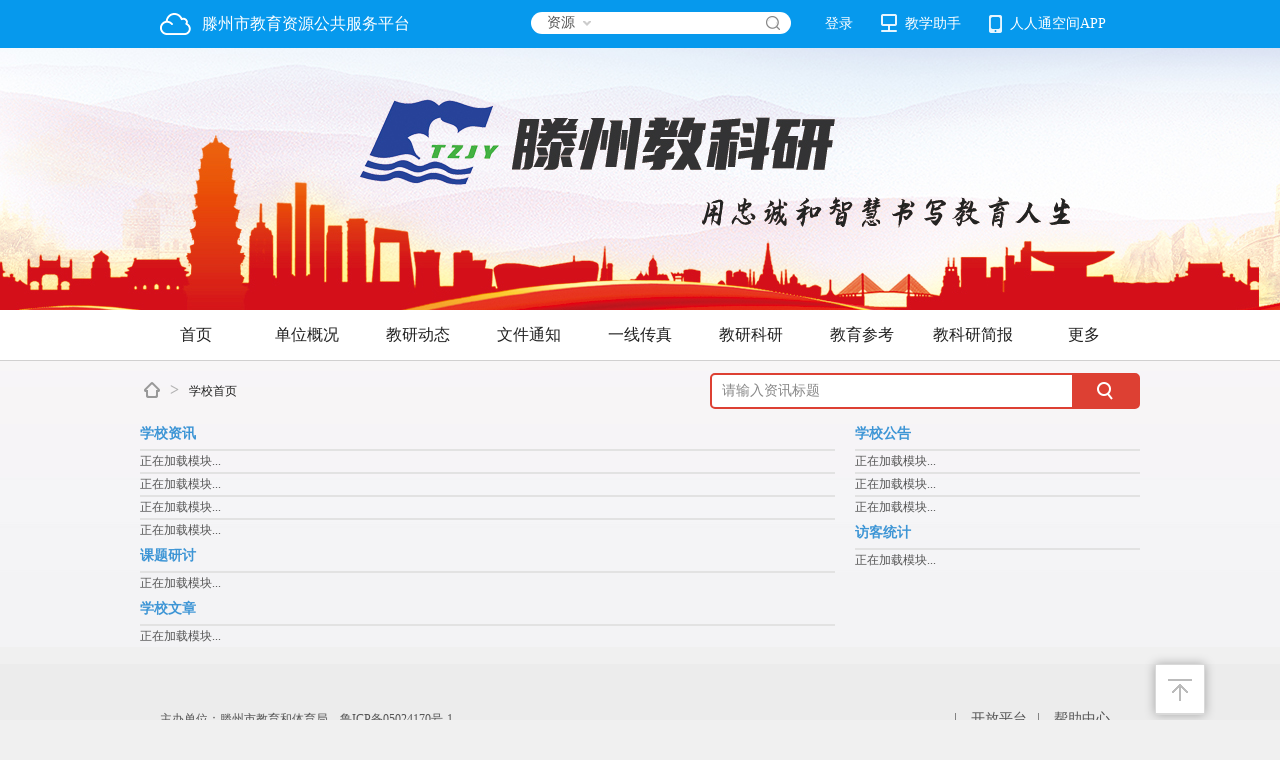

--- FILE ---
content_type: text/html; charset=UTF-8
request_url: http://www.tzjtzy.cn/index.php?r=space/school/portal/index&sid=e5d879fbb13d4f0bbb318fbe20d915c7
body_size: 10842
content:
<!DOCTYPE html PUBLIC "-//W3C//DTD XHTML 1.0 Transitional//EN" "http://www.w3.org/TR/xhtml1/DTD/xhtml1-transitional.dtd">
<html xmlns="http://www.w3.org/1999/xhtml">
<head>
<meta http-equiv="Content-Type" content="text/html; charset=utf-8" />
<meta name="csrf-token" content="QTNfVEZKbkZEczBLaFJFcn5xQkNobjMzdzBZU2U1dE9J6s6gqOX56zgqGhgxnUEyCqSeEYEqLnPdt6I6t7yxnw==" />
<title>滕州教科研 - 滕州市教育资源公共服务平台</title>
<meta name="keywords" content="" />
<meta name="description" content="" />
<link rel="shortcut icon" href="https://www.tzjtzy.cn/css/tianyu_edu/area/370481/images/logo/edu.ico" type="image/x-icon" />
<link href="https://www.tzjtzy.cn/css/tianyu_edu/portal/css/base.css" rel="stylesheet" type="text/css" />
<link href="https://www.tzjtzy.cn/css/tianyu_edu/area/370481/css/base.css??" rel="stylesheet" type="text/css" />
<link href="https://www.tzjtzy.cn/css/tianyu_edu/common/css/public.css" rel="stylesheet" type="text/css" />
    <link href="https://www.tzjtzy.cn/css/tianyu_edu/common/css/school.css" rel="stylesheet" type="text/css" />
<link href="https://www.tzjtzy.cn/css/tianyu_edu/common/css/layout.css" rel="stylesheet" type="text/css">
<link href="https://www.tzjtzy.cn/css/tianyu_edu/area/370481/css/top.css" rel="stylesheet" type="text/css"> 
<script type="text/javascript" src="https://www.tzjtzy.cn/css/tianyu_edu/common/js/jquery.js"></script>
<script src="https://www.tzjtzy.cn/css/tianyu_edu/common/js/pic_dialog.js"></script>
<script src="https://www.tzjtzy.cn/css/tianyu_edu/common/js/jquery.fitRoll.1.2.js"></script>
<script type="text/javascript" src="https://www.tzjtzy.cn/css/tianyu_edu/common/js/json2.js"></script> 
<script type="text/javascript" src="https://www.tzjtzy.cn/css/tianyu_edu/common/js/jquery.heapbox-0.9.2.min.js"></script>
<script type="text/javascript" src="https://www.tzjtzy.cn/css/tianyu_edu/modules/post/js/post.js"></script>
<script type="text/javascript" src="https://www.tzjtzy.cn/css/tianyu_edu/common/js/fun.js"></script>
<script type="text/javascript" src="https://www.tzjtzy.cn/css/tianyu_edu/common/js/Cmenu.js"></script>
<script type="text/javascript" src="https://www.tzjtzy.cn/css/tianyu_edu/common/js/common.js"></script>
<script type="text/javascript" src="https://www.tzjtzy.cn/css/tianyu_edu/common/js/jquery.artDialog.js"></script>
<script type="text/javascript" src="https://www.tzjtzy.cn/css/tianyu_edu/common/js/jquery.artDialog.plugins.js?1"></script>
<script type="text/javascript" src="https://www.tzjtzy.cn/css/tianyu_edu/common/js/ajaxForm.js?123"></script>
<script type="text/javascript" src="https://www.tzjtzy.cn/space/statics/ckplayer/ckplayer.js" charset="utf-8"></script>
<!--选择风格使用-->
<link type="text/css" rel="stylesheet" href="https://www.tzjtzy.cn/css/tianyu_edu/common/style/school4.css?" id="skin"/>    
<!--选择风格使用-->
</head>
<body>
<!-- space.views.top4space40 -->
<!--
<link rel="stylesheet" href="https://www.tzjtzy.cn/css/tianyu_edu/common/css/public.css"/>
<link href="https://www.tzjtzy.cn/css/tianyu_edu/area/370481/css/w_public.css?v=08011809" rel="stylesheet" type="text/css">
-->
<!--  这个样式放到了layout布局文件里了.需要加载到 皮肤文件之前的 -->
<script type="text/javascript" src="https://www.tzjtzy.cn/css/tianyu_edu/common/js/slide_plugin.min.js"></script>
<link rel="stylesheet" type="text/css" href="https://www.tzjtzy.cn/css/tianyu_edu//area/370481/css/space_main.css"/>

<div class="m_topHeader " path="widgets/space/views/top4space40">
    <div class="w960">
        <h1 class="logo fl">
                    <a href="https://www.tzjtzy.cn"><i class="img"><img src="https://www.tzjtzy.cn/css/tianyu_edu/area/370481/images/logo/spacelogo.png" width="32" height="32" /></i><em class="logoRect">滕州市教育资源公共服务平台</em></a>
            <!-- 2020-11-25 陈文凯要求去掉身份显示    -->
        </h1>
                <ul class="loginBefore fr"> 
        	<li><a target="_blank" href="https://www.tzjtzy.cn/space/index.php?r=portal/user/login">登录</a></li>
            <!-- <li><a href="https://www.tzjtzy.cn/index.php?r=portal/register/index">注册</a></li> -->
                                                                        <li class="li2"><a href="https://www.tzjtzy.cn/index.php?r=portal/portalcom/jxzs"><i></i>教学助手</a></li>
                        <li class="li3"><a href="https://www.tzjtzy.cn/index.php?r=portal/downloads/index"><i></i>人人通空间APP</a></li>
                                                        </ul>
                        <div class="m_sapceSearch fr" id="top_search">
            <dl class="clearfix" id="search_nav">
                <dt data-value="1">资源</dt>
                <dd class="dis_none">
                	<i></i>
                	<a href="#" data-value="1">资源</a> 
                	<a href="#" data-value="2">应用</a>
	                                        <a href="#" data-value="3">找人</a>
                                    	<a href="#" data-value="5">名师</a><!--                	<a href="#" data-value="6">学校</a> </dd>-->
            </dl>
            <input type="text" class="inp_txt" placeholder="">
            <input type="button" class="inp_btn">
        </div>
<!--        -->    </div>
</div>

<script type="text/javascript">
//搜索
(function(){
    var oSerachBox = $('#top_search');

    $('#search_nav').click(function(){
        $(this).find('dd').show();
        return false;
    });

    $('#search_nav dd a').click(function(){
        $('#search_nav').find('dt').html($(this).html());
        $('#search_nav').find('dt').attr('data-value', $(this).attr('data-value'));
        $('#search_nav').find('dd').hide();
        return false;
    });
    
    $('#top_search .inp_btn').on('click',function(){
        var search_type = $('#search_nav').find('dt').attr('data-value');
        var search_content = $.trim($("#top_search .inp_txt").val());
        var re_script=/<script.*>.*script>/;
        var re_iframe=/<iframe.*>.*iframe>/;
        var re_style=/<style.*>.*style>/;
        if(re_script.test(search_content) || re_iframe.test(search_content)||re_style.test(search_content)){
            art.tips({content:'您当前输入的内容存在风险，请重新输入',type:'0'});
            $("#top_search .inp_txt").val('')
            return false;
        }
        var http = "https";
        if(search_type=='1'){
            

                location.href = http+"://www.tzjtzy.cn/res//cms-portal/searchCont.html?title="+search_content;
                    }
        else if(search_type=='2'){
            //location.href = http+":///sme-portal/app/list.html?appName="+search_content;
            location.href = http+"://www.tzjtzy.cn/apps//ac/list?name="+search_content;
        }
        else if(search_type=='3'){
                             location.href = "https://www.tzjtzy.cn/space/index.php?r=portal/user/login&service="+encodeURIComponent(window.location.href);
                    }
        else if(search_type=='4'){
            location.href ="https://www.tzjtzy.cn/space/index.php?r=studio/searchcourse/course&search="+search_content;		  
        }
        else if(search_type=='5'){
            console.log('search_type：'+search_type);
//            上海资源搜索地址 （定制） 20210420
                        location.href ="https://www.tzjtzy.cn/space/index.php?r=studio/square/search&type=studio&key_words="+search_content;
                    }
        else if(search_type=='6'){
            location.href ="https://www.tzjtzy.cn/space/index.php?r=portal/searchschool/index&key_word="+search_content;
        }
        return false;
    });
    
    $("#top_search .inp_txt").bind('keypress', function (event) {
        if (event.keyCode == "13") {
            $('#top_search .inp_btn').click();
        }
    });

    $(document).click(function(){
        $('#top_search').find('dd').hide();
    });    
})();
</script>
<!--widget模板解析耗时：0.0077-->	

<!-- breadcrumbs --> 
   
<!--勋章 begin-->
<style>
.medalWrap{ position: fixed; left:50%; top:68px; margin-left:-620px; z-index:999;}
/*
.medalList{ width:118px; border:1px solid #d8d8d8;background-color:rgba(245,245,245,0.45); background-color:#f5f5f5\9;}
.medalList ul{ padding:11px 0;}
.medalList ul li{padding:8px 0;}
.medalList ul li a{display:block; width:94px; height:79px; margin:0 auto; cursor:default;}
*/
</style>
<div class="n_banner">
    <div class="w1000" style="position: relative;">
	    <!--widget模板解析耗时：0.0001-->    </div> 
    <div class="b_tit">
        <h2>
            滕州市教育事业发展研究中心        </h2>
    </div>
</div>
<div class="n_navWrap">
    <div class="n_nav" id="n_nav">
        <ul> 
            <li >
                <a href="/index.php?r=space/school/portal/index/index&sid=e5d879fbb13d4f0bbb318fbe20d915c7" class="stair">首页</a>
            </li>
                                                                    <li >
                                                                                             <a href="/index.php?r=space/school/portal/content/index&sid=e5d879fbb13d4f0bbb318fbe20d915c7&cid=290113" class="stair">单位概况</a>
                                                                                         <dl class="sub_cate">
                                <dt></dt>
                                                                                                    <dd><a href="/index.php?r=space/school/portal/content/index&sid=e5d879fbb13d4f0bbb318fbe20d915c7&cid=290115" >教研室简介</a></dd>
                                                                                                                                    <dd><a href="/index.php?r=space/school/portal/content/index&sid=e5d879fbb13d4f0bbb318fbe20d915c7&cid=290121" >教研文件</a></dd>
                                                                                                
                               
                            </dl>
                        </li> 
                                                                                                                                 <li >
                                <a href="/index.php?r=space/school/portal/content/index&sid=e5d879fbb13d4f0bbb318fbe20d915c7&cid=290125" class="stair " >教研动态</a>
                            </li>
                                                                                                                                <li >
                                                                                             <a href="/index.php?r=space/school/portal/content/index&sid=e5d879fbb13d4f0bbb318fbe20d915c7&cid=290139" class="stair">文件通知</a>
                                                                                         <dl class="sub_cate">
                                <dt></dt>
                                                                                                    <dd><a href="/index.php?r=space/school/portal/content/index&sid=e5d879fbb13d4f0bbb318fbe20d915c7&cid=290159" >上级文件</a></dd>
                                                                                                                                    <dd><a href="/index.php?r=space/school/portal/content/index&sid=e5d879fbb13d4f0bbb318fbe20d915c7&cid=290119" >滕州文件</a></dd>
                                                                                                
                               
                            </dl>
                        </li> 
                                                                                                        <li >
                                                                                             <a href="/index.php?r=space/school/portal/content/index&sid=e5d879fbb13d4f0bbb318fbe20d915c7&cid=290147" class="stair">一线传真</a>
                                                                                         <dl class="sub_cate">
                                <dt></dt>
                                                                                                    <dd><a href="/index.php?r=space/school/portal/content/index&sid=e5d879fbb13d4f0bbb318fbe20d915c7&cid=417063" >一线传真</a></dd>
                                                                                                
                               
                            </dl>
                        </li> 
                                                                                                        <li >
                                                                                             <a href="/index.php?r=space/school/portal/content/index&sid=e5d879fbb13d4f0bbb318fbe20d915c7&cid=290131" class="stair">教研科研</a>
                                                                                         <dl class="sub_cate">
                                <dt></dt>
                                                                                                    <dd><a href="/index.php?r=space/school/portal/content/index&sid=e5d879fbb13d4f0bbb318fbe20d915c7&cid=290133" >小学教研</a></dd>
                                                                                                                                    <dd><a href="/index.php?r=space/school/portal/content/index&sid=e5d879fbb13d4f0bbb318fbe20d915c7&cid=290135" >初中教研</a></dd>
                                                                                                                                    <dd><a href="/index.php?r=space/school/portal/content/index&sid=e5d879fbb13d4f0bbb318fbe20d915c7&cid=290137" >高中教研</a></dd>
                                                                                                                                    <dd><a href="/index.php?r=space/school/portal/content/index&sid=e5d879fbb13d4f0bbb318fbe20d915c7&cid=290127" >教育科研</a></dd>
                                                                                                
                               
                            </dl>
                        </li> 
                                                                                                                                 <li >
                                <a href="/index.php?r=space/school/portal/content/index&sid=e5d879fbb13d4f0bbb318fbe20d915c7&cid=417067" class="stair " >教育参考</a>
                            </li>
                                                                                                                                                         <li >
                                <a href="/index.php?r=space/school/portal/content/index&sid=e5d879fbb13d4f0bbb318fbe20d915c7&cid=388751" class="stair " >教科研简报</a>
                            </li>
                                                                                                                                                                                                                                               <li class="more">
                    <a class="stair" href="#">更多</a>
                    <div class="moreDrop">
                                                                                                                <a href="/index.php?r=space/school/portal/content/index&sid=e5d879fbb13d4f0bbb318fbe20d915c7&cid=417055" class="stair">赢在新课堂</a>
                                                            
                                                                                                               <a href="/index.php?r=space/school/portal/content/index&sid=e5d879fbb13d4f0bbb318fbe20d915c7&cid=417069" class="stair">公告公示</a>
                                                            
                                                                                                               <a href="/index.php?r=space/school/portal/content/index&sid=e5d879fbb13d4f0bbb318fbe20d915c7&cid=290167" class="stair">党建之窗</a>
                                                            
                                                                                                               <a href="/index.php?r=space/school/portal/content/index&sid=e5d879fbb13d4f0bbb318fbe20d915c7&cid=388753" class="stair">社团建设</a>
                                                            
                                                                                   <a href="/index.php?r=space/school/bak/surl&sid=e5d879fbb13d4f0bbb318fbe20d915c7&id=290129" target="_blank" class="stair">本校资源</a>
                            
                                           </div>
                </li>
                         </ul>
    </div>
</div>
<script type="text/javascript">
$(function(){
    $(".sub_cate").each(function(){
        var cate=$(this).find('dd');
        if(cate.length==0){
            $(this).hide();
        };
    });
    
})
</script>
<!--widget模板解析耗时：0.0026--><div class="schooltp_bg">
<div class="n_crumbs"><em>&gt;</em><a href="/index.php?r=space/school/portal/index&sid=e5d879fbb13d4f0bbb318fbe20d915c7">学校首页</a></div>
<div class="home_cont clearfix">
	<input id="content_url_sch" type="hidden" value="/index.php?r=space/school/content/search&sid=e5d879fbb13d4f0bbb318fbe20d915c7">
                    
	 <span class="searchWrap"><input type="text" class="search-inp" id="content_sch" placeholder="请输入资讯标题" style="width: 340px" name="ckeyword" /><a href="javascript:;" class="search-btn getsearch"></a></span>

    <div id="module_l" class="groupWrapper home_left cb_2_1">
		        			<div class="groupItem"  id="Content1"><div class="itemContent"><div class="loadding_item"><h2 class="type1">学校资讯</h2><p>正在加载模块...</p></div></div></div>        
        			<div class="groupItem"  id="7704"><div class="itemContent"><div class="loadding_item"><h2 class="type1"></h2><p>正在加载模块...</p></div></div></div>        
        			<div class="groupItem"  id="7852"><div class="itemContent"><div class="loadding_item"><h2 class="type1"></h2><p>正在加载模块...</p></div></div></div>        
        			<div class="groupItem"  id="7851"><div class="itemContent"><div class="loadding_item"><h2 class="type1"></h2><p>正在加载模块...</p></div></div></div>        
        			<div class="groupItem"  id="Content56"><div class="itemContent"><div class="loadding_item"><h2 class="type1">课题研讨</h2><p>正在加载模块...</p></div></div></div>        
        			<div class="groupItem"  id="Content23"><div class="itemContent"><div class="loadding_item"><h2 class="type1">学校文章</h2><p>正在加载模块...</p></div></div></div>        
                	 </div>
	
	<div id="module_m" class="groupWrapper home_right cb_2_1">
		        			<div class="groupItem"  id="Content7"><div class="itemContent"><div class="loadding_item"><h2 class="type1">学校公告</h2><p>正在加载模块...</p></div></div></div>        
        			<div class="groupItem"  id="7708"><div class="itemContent"><div class="loadding_item"><h2 class="type1"></h2><p>正在加载模块...</p></div></div></div>        
        			<div class="groupItem"  id="7706"><div class="itemContent"><div class="loadding_item"><h2 class="type1"></h2><p>正在加载模块...</p></div></div></div>        
        			<div class="groupItem"  id="Visitor"><div class="itemContent"><div class="loadding_item"><h2 class="type1">访客统计</h2><p>正在加载模块...</p></div></div></div>        
                	 </div>
    
	<div id="module_r" class="groupWrapper home_right dis_none">
		                	 </div>
</div>
</div>
<!--返回顶部 S -->
<div id="m_fotnav3" style="right: -70.5px;">
    <dl>
                <dt>
            <ul>
                <li class="nav_gotop"><a href="javascript:void(0)">返回顶部</a></li>
            </ul>
        </dt><dt>
    </dt></dl>
</div>
<!--返回顶部 E-->
<script src="https://www.tzjtzy.cn/css/tianyu_edu/common/js/school.js"></script>
<script type="text/javascript">
//右侧悬浮菜单3
(function(){
    var oMboNav = $('#m_fotnav3');
    if(!oMboNav[0])return false;
    var oNavDl = oMboNav.find('dd');
    var oNavDt = oMboNav.find('dt');
    var iW = 1000;
    var iminh = 49;
    var imaxh = iminh*oNavDl.find('li').length;
    var topoff = true;
    var onoff = false;
    var ir = $(window).width()>(iW+oMboNav.outerWidth(true)+10)?($(window).width()-960-(($(window).width()-960)/2)-10-oMboNav.outerWidth(true)):0;
    var winH = $(window).height();
    
    oMboNav.css({'right':ir});
    oNavDt.click(function(){
        var it = $(window).scrollTop();
        if(!topoff||it==0)return false;
        topoff = false;
        $('body,html').stop(true,false).animate({scrollTop:0},600,function(){
            topoff = true;  
        });  
         return false;
    });
    
    oNavDl.hover(function(){
        oNavDl.stop(true,true).animate({height:imaxh}, 300,function(){
            onoff = true;
            oNavDl.css({'overflow':'visible'});
        })
    },function(){
        onoff = false;
        oNavDl.stop().animate({height:iminh}, 300,function(){
            oNavDl.css({'overflow':'hidden'});
        });
        
    });

    oNavDl.find('li').hover(function(){
        if(onoff){
            $(this).find('a').stop().animate({top:0},200);
            if($(this).find('.sideRect').length>=1){
                $(this).find('.sideRect').show().stop(true,false).animate({left:-180,opacity:1}, 300);
            }
        }
    },function(){
        $(this).find('a').stop().animate({top:49},200);
        if($(this).find('.sideRect').length>=1){
                $(this).find('.sideRect').hide().stop(true,false).animate({left:-150,opacity:0}, 300);
        }
    });

    
})();
    $(function(){
        $(".getsearch").click(function(){
            var url = $("#content_url_sch").val();
            var ckeyword = $("input[name=ckeyword]").val();
            if(ckeyword==''){
                url = url + "&ckeyword="+ckeyword +"&page=1"
            }else{
                  url = url + "&ckeyword="+ckeyword;
            }
          
            window.location.href = url;
        });
        
        $('#content_sch').bind('keypress', function (event) {
            if (event.keyCode == "13") {
            var url = $("#content_url_sch").val();
            var ckeyword = $("input[name=ckeyword]").val();
            if(ckeyword==''){
                url = url + "&ckeyword="+ckeyword +"&page=1"
            }else{
                  url = url + "&ckeyword="+ckeyword;
            }
          
                window.location.href = url;
            }
        });
    })

</script>
<script>
jQuery(document).ready(function() {
	var zindex = 100;
 	$('.groupWrapper>.groupItem').each(function(i){ 
		var t = $(this); 
		var z = zindex-i;
		$.get('/index.php?r=space/school/portal/index/GetModuleHtml'+'&name='+$(this).attr('id')+'&spacetype=schooltp&sid=e5d879fbb13d4f0bbb318fbe20d915c7',function(data){ 
 			t.find('.loadding_item').replaceWith(data);
			t.css('z-index',z);
			 
 		}) 
	})
	
	var yxkj = '';
	if(yxkj=='yxkj'){
		$('html,body').animate({scrollTop:$('#1394813').offset().top},1000)
	}
	
});
</script> 
<!--#footer-->
<!-- widgets/space/views/spacefooter4xy.php -->
<!--#页面底部begin  -->

<!-- 需要嵌入内容，开始位置  -->
<!-- <script  src="http://116.211.105.45:13071//webCollecterServer/resource/js/infoCollecter.js"  msgType="default"   data="{'platFormCode':'--><!--','platFormName':'--><!--','userType':'--><!--','accountCode':'--><!--','accountName':'--><!--'} "  id="_infoCollecterScript"  type="text/javascript"></script>-->
<!-- 需要嵌入内容，结束位置  -->
	 <!-- 需要嵌入内容，开始位置  -->
	 <script type="text/javascript">
		//服务器ip和port
		/* var _baseWebCollecterServerUrl  = 'https://data.huijiaoyun.com:8011';
		var _maq = _maq || [];
		_maq.push(['_setAccount', '','滕州市教育资源公共服务平台']);

		(function() {
		    var ma = document.createElement('script');
			ma.type = 'text/javascript';
			ma.async = true;
		    ma.src = _baseWebCollecterServerUrl +'/js/ma.js?type=js';
		    var s = document.getElementsByTagName('script')[0];
			s.parentNode.insertBefore(ma, s);
		})(); */
	 </script>
	 <!-- 需要嵌入内容，结束位置  --><div class="qjf_hb_spacefooter">
  	<div class="qjf_hb_footercont clearfix" style="">                
        <div class="bot_nav f14 fr">
                                    <!--陈文凯:7.0平台学校空间模式下“校园开放平台”链接统一去掉-->
                <!--<a href="" target="_blank">校园开放平台</a>|-->
                                <script src="https://s13.cnzz.com/z_stat.php?id=1274373731&web_id=1274373731" language="JavaScript"></script>	 	<span id="statistics_hexian">&nbsp;|</span>            
                                        <a target="_blank" href="http://www.tzjtzy.cn/open/home.action">开放平台</a>|
            
            <a href="https://www.tzjtzy.cn/index.php?r=portal/support/help&type=1&fenlei=1" target="_blank">帮助中心</a>
        
                                                                                        </div>
        <div class="">
        主办单位：滕州市教育和体育局&nbsp;&nbsp;&nbsp;&nbsp;鲁ICP备05024170号-1<br> 技术运营支持：山东天喻爱书人现代教育科技有限公司&nbsp;&nbsp;&nbsp;&nbsp; 客户服务热线：400-1166-112 &nbsp;&nbsp;&nbsp;&nbsp;服务邮箱：service@asredu.com<br> 违法和不良信息举报方式&nbsp;&nbsp;&nbsp;&nbsp;举报电话：0632-5501722 &nbsp;&nbsp;&nbsp;&nbsp;举报邮箱：tzdjz@163.com&nbsp;&nbsp;<br/>
                 
        </div>
        <div class="clearfix"></div>
        <div class="t_c"></div>  
    </div>
</div>
<!--锁定页面弹窗-->
<style>
  .lockpage{ line-height:30px; text-align:center; width:763px; background:#fff; box-shadow:0 0 10px #ccc; }
  .lockpage p{padding:15px 0; font-size:15px; color:#405373; }
  .lockpage p a{ color:#5cc4ff;}
</style>
<div class="lockpage dis_none">
   <img src="https://www.tzjtzy.cn/css/tianyu_edu/area/edu4.0/images/space_person/z_space_person/lockpage.jpg">
  <p style="padding: 15px 0;font-size: 15px;color: #405373;">
        经过核实，本空间由于存在敏感词或非法违规信息或不安全代码或被其他用户举报，<br/>已被管理员（或客服）<strong style="color: #5cc4ff;"></strong>锁定。<br/>
        本空间现无法正常访问，也无法进行任何操作。<br/>
        如需解锁请联系当地教育技术部门，由当地教育技术部门联系锁定人处理。 
    </p>
</div>
<!--机构空间封锁页面弹窗-->
<div class="space_lockpage lockpage dis_none ">
    <img src="https://www.tzjtzy.cn/css/tianyu_edu/area/edu4.0/images/space_person/z_space_person/lockpage.jpg">
         <p>
            当前机构空间已被管理员（或客服）封锁。<br/>
            目前机构空间无法正常访问，也无法进行任何操作。<br/>
            如需重新开放，请联系当地教育技术部门，由当地教育技术部门联系管理员（或客服）处理。
        </p>
</div>
<!-- 弹窗背景遮罩.start -->
<div class="dis_none" id="screen"></div>
<!-- 弹窗背景遮罩.end -->
<script type="text/javascript">

$("._report_accusation").live("click",function(){
    console.log('aa');
    var id = $(this).attr("data-id");
    if($.trim(id) == "" || id == undefined){
        art.tips({content:'举报失败！',type:'0'});
        return false;
    }
    var version = $(this).attr("data-version");
    var otype = $(this).attr("data-otype");
    //    art.load({
    art.dialog.open({
        title:"举报",
        id:"report",
        content:"https://www.tzjtzy.cn/space/index.php?r=widgets/mm_common/reportcom/accusation/getpop"+"&id="+encodeURIComponent(id)+"&otype="+encodeURIComponent(otype)+"&version="+encodeURIComponent(version),
        width:'690px',				   //弹出框的宽度
        height:'450px',
        drag:true,                     //弹出框是否可移动，默认为false
        lock:true,                    //弹出框是否有背景，默认为true,只当有lock为true时，才出有背景的出现
        zIndex: 99,
        padding: '20px',
        scrolling:"auto"
    });
});
 
 //机构空间封锁start
        //机构空间封锁end
</script>

 <!-- 4.0登录框 new-->
<link href="https://www.tzjtzy.cn/css/tianyu_edu/area/370481/css/topnew.css?v=1766810986" rel="stylesheet" type="text/css">
<div class="m_login" id="m_login">
    <form id="loginForm-1" message_id="loginTips" autocomplete="off">
        <div class="item-newLogo-rect">
            <div class="m_close" id="m_close"><span>关闭</span></div>
                            <a  href="###" class="logoCaseTab" id="logoCaseTab"></a>
                <p class="logoTips dis_none"><i class="ico1"></i><i class="ico2"></i><span>扫码登录更安全</span></p>
                        <!--账号部分 start-->
            <div name="LoginRect" class="passWord-case dis_none">
                <h4>空间登录</h4>
                <div class="err-tips" id="_user_login_tips" style="display: none;"></div>
                <ul class="inputlist clearfix">
                    <li class="u_inputtext">
                        <input  type="text" id="info_username-1" autocomplete="off" name="account" tabindex="1" placeholder="用户名/身份证号/邮箱/手机号" />
                    </li>
                    <li class="u_inputpassword">
                        <input type="password" id="info_password-1" autocomplete="off" name="pwd"  tabindex="2" placeholder="请输入您的密码" />
                    </li>
                </ul>
                <div class="test_code clearfix dis_none">
                    <input id='valCode11' type="text"   placeholder="请输入验证码">
                    <div class="codeimg"><img id="cimage" width="99" height="37" alt="" vaildata="" src="" onclick='_lgObj._getCode();'></div>
                </div>
                <div class="login_other_rect clearfix">
                    <div class="rememberMe fl">
                        <p class="fl"><span></span></p>自动登录
                    </div>
                    <input type="hidden" id="remember" name="remember"  value="0"/>
                    <p class="fr">
                                                    <a href="https://www.tzjtzy.cn/index.php?r=portal/resetPassword" target="_top" class="forget">忘记密码？</a>
                                                                    </p>
                </div>
                <input type="button" value="立即登录" class="login_btn UserLoginBtn-1 m_btn submit" />

                
                <div class="no_account">
                                    </div>

            </div>
            <!--账号部分 end-->
            <!--扫码部分 start-->
            <div name="LoginRect" class="smLoing-rect dis_none">
                <h4 class="t_c ">手机扫码，安全登录</h4>
                <div class="sm-case" id="loadding">
                    <div class="smLoginRect clearfix"  id="qr_div">
                        <div class="wxLogin-img fl" style="width:125px;height:125px;border: 5px solid #ffffff;"><div id="portal_qrcode"></div><span class="wx_bg"></span></div>
                        <img class="wxLoign-tips-img" src="https://www.tzjtzy.cn/css/tianyu_edu/area/370481/images/index0906/wxLogin_tips_img.png" width="123" height="184"  alt=""/>
                    </div>
                </div>
                <div class="sm-invalid dis_none">
                    <div class="invalid-rect"> <img class="wxLogin-img" src="https://www.tzjtzy.cn/css/tianyu_edu/area/370481/images/index0906/wxLogin_img.jpg" width="125" height="125"  alt=""/> <strong class="tips">二维码已失效</strong> <a href="javascript:;" id="reload_qrcode">请点击刷新</a> </div>
                </div>
                <div class="sm-text-tips cfff t_c f14"><i><img src="https://www.tzjtzy.cn/css/tianyu_edu/area/370481/images/index0906/sm_ico.png" width="27" height="27"  alt="" class="mgr10"/></i>请打开<a href="http://jxb.tzjtzy.cn">人人通空间APP</a>扫一扫登录</div>
            </div>
            <div class="sm-finish dis_none">
                <h4 class="t_c ">手机扫码，安全登录</h4>
                <div class="finish-rect t_c cfff"> <img src="https://www.tzjtzy.cn/css/tianyu_edu/area/370481/images/index0906/wxLogin_finish.png" width="67" height="97"  alt=""/>
                    <p class="txt" id="QRinfo1">扫描成功！</p>
                    <p class="f14 mgt10"><strong id="QRinfo2">请在手机上确认登录</strong></p>
                    <p class="f14 mgt10"><a href="javascript:;" id="reload_qrcode1">取消二维码登录</a></p>
                </div>
            </div>
            <input type="hidden" value="" name="userAction" id="userAction"/>
            <input type="hidden" id="qr_token" value=""/>
            <input type="hidden" id="qr_status" value=""/>
            <!--扫码部分 end-->
        </div>
    </form>
</div>
    <div class="m_mask" id="m_mask"></div>
        <script type="text/javascript" src="https://www.tzjtzy.cn/css/tianyu_edu/area/370481/js/login.js"></script>
    <script type='text/javascript' src='https://www.tzjtzy.cn/space/statics/common/js/qrcode/jquery.qrcode.min.js'></script>
    <script type='text/javascript' src='https://www.tzjtzy.cn/space/statics/common/js/base_login.js?v=1766810986'></script>
    <script type="text/javascript">
        //页面配置信息
        pageConfig.site_url = 'https://www.tzjtzy.cn/space';
        pageConfig.portal_site_url = 'https://www.tzjtzy.cn';
        pageConfig.default_login = 'qrcode';
        pageConfig.school = '0';
        pageConfig.autoQrcode = false;
        pageConfig.siteCode = '370481';
        pageConfig.graph_status = '';

        /**
         * 本页面操作类
         */
        var _lgObj = {
        _getCode: function () {//验证码
            _authcode._graph_get(function (json, code) {
                if (code == 200) {
                    if (json) {
                        $('#cimage').attr('src', json.imageinfo);
                        $('#cimage').attr('vaildata',json.passCode);
                    }
                }
            });
        },
        _login:function () {//账号密码登录
            var user_id = $('#info_username-1').val();
            var user_psw = $('#info_password-1').val();
            var remember = $('#remember').val();
            var vaildata = $('#cimage').attr('vaildata');
            var valCode = $('#valCode11').val();
            if(user_id == ''){
                $('#_user_login_tips').show();
                $('#_user_login_tips').html('<em class="close fr" onclick="_lgObj._tipClose(this)"></em><i class="ico"></i>请输入用户名');return false;
            }
            if(user_psw == ''){
                $('#_user_login_tips').show();
                $('#_user_login_tips').html('<em class="close fr" onclick="_lgObj._tipClose(this)"></em><i class="ico"></i>请输入密码');return false;
            }
            $('.login_btn').val('正在登录...');
            $('.login_btn').unbind("click");
            //执行登录
            _baseLogin._do_login(user_id,user_psw,remember,valCode,vaildata,'center',function (json,code) {
                if(code == 200){
                    if(json.code == '000000'){
                        $('#_user_login_tips').hide();
                        $('.login_btn').val('登录成功，正在跳转...');
                        _baseLogin._uc_login(json.token,json.platformCode,json.url,'pop');
                        //第三方平台登录
                        _thirdLogin._route_login(json, user_id, user_psw);
                    }else if(json.code == '000003'){//平台错误
                        _lgObj._loginTips(json.message);
                    }else{//其他错误
                        _lgObj._loginTips(json.message);
                        if ( json.code == 222222 || json.code == 123456) {
                            $('#valCode11').parent().show();//展示验证框
                        }
                    }
                }else{
                    _lgObj._loginTips('登录失败!!!');
                }
            });
        },
        _loginTips:function (message) {
            $('#cimage').click();
            $('.login_btn').val('立即登录');
            $('.login_btn').bind("click", _lgObj._login);
            $('#_user_login_tips').show();
            $('#_user_login_tips').html('<em class="close fr" onclick="_lgObj._tipClose(this)"></em><i class="ico"></i>'+message);
        },
        _tipClose:function (obj) {
            $(obj).parent().hide();
        }
    };

    //登录start---------------------------------
    $('.UserLoginBtn-1').on("click",function(){
        _lgObj._login();
    });
    $('#m_login input').keydown(function(event){
        if(event.keyCode==13){ // enter 键
            _lgObj._login();
        }
    });
    //登录end------------------------------------

    //初始化数据
    (function(){
        loginJiaoHu('.m_login');
        _lgObj._getCode();
    })();
</script>
<!--showface.start -->
<div id="append_parent">
  <div id="msgwin" style="position:absolute; z-index: 100000; opacity: 1; display: none;"></div>
</div>
<!--showface.end -->

<script type="text/javascript" src="https://www.tzjtzy.cn/space/statics//common/js/AjaxSetup.js?v=v20200904"></script>
<script type="text/javascript" src="https://www.tzjtzy.cn/protected/widgets/heartbeat/js/heartbeat.js?url=https%3A%2F%2Fwww.tzjtzy.cn&amp;isheartbeat=on"></script>
<script type="text/javascript" src="https://www.tzjtzy.cn/space/statics/common/js/base_common.js"></script>
</body>
</html>


<script type="text/javascript">

$(function(){
          changeHeader();
              changeBg();
              changeBg();
    	      changeTitle();
    });

//切换背景的模式和图片位置
    function changeHeader(){
    var position    = 'center';
    var repeat      = 'no-repeat';
    var header_repeat   = '1';
    var header_url  = 'http://www.tzjtzy.cn/player/uploads/school/album/2022/0722/177/62d9f5d496ece.jpeg'; 
    if(header_url == '') { 
		loadMoren();
		return; 
	}

    if(header_repeat === '1'){
        repeat = 'repeat';
    }
    $('.n_banner').attr('style','');
    if("1" === '1'){
        $('.n_banner').css('background-image', 'url('+header_url+')');
        $('.n_banner').css('background-position', position);
        $('.n_banner').css('background-repeat', repeat);
        $('.n_banner').css('height', '270px');
    } 
	
}

	function loadMoren(){
		$('.n_banner').addClass('moren');
	}

//切换背景的模式和图片位置
function changeBg(){
    var attachment      = 'scroll';
    var bg_attachment   = '1';
    var header_url  = 'http://www.tzjtzy.cn/player/uploads/school/album/2022/0722/187/62d9f5e480a8e.jpeg'; 

    if(header_url == '') { return; }

    if(bg_attachment === '1'){
        attachment = 'fixed';
    }
    $('.schooltp_bg').attr('style','');
    if("1" === '1'){
        $('.schooltp_bg').css('background-image', 'url('+header_url+')');
        $('.schooltp_bg').css('background-position', 'center top');
        $('.schooltp_bg').css('background-repeat', 'repeat');
        $('.schooltp_bg').css('background-attachment', attachment);
    } 
    if("" && "1" != '-1'){
      $('.schooltp_bg').css('background-image', 'url('+header_url+')');
        $('.schooltp_bg').css('background-position', 'center top');
        $('.schooltp_bg').css('background-repeat', 'repeat');
        $('.schooltp_bg').css('background-attachment', attachment);
    }  
}

function changeTitle(){
	if("1" === '1'){
        $('.n_banner .b_tit').addClass('dis_none');
    }else{
		$('.n_banner .b_tit').removeClass('dis_none');
	} 
}
</script>

--- FILE ---
content_type: text/html; charset=UTF-8
request_url: https://www.tzjtzy.cn/index.php?r=widgets/heartbeat/Heartbeat/Index&callback=GetHeartbeat&url=http%253A%252F%252Fwww.tzjtzy.cn%252Findex.php%253Fr%253Dspace%252Fschool%252Fportal%252Findex%2526sid%253De5d879fbb13d4f0bbb318fbe20d915c7&_=1766810989375
body_size: 46
content:
GetHeartbeat({"code":"000000","status":"no login"})

--- FILE ---
content_type: text/css
request_url: https://www.tzjtzy.cn/css/tianyu_edu/portal/css/base.css
body_size: 16317
content:
@charset "utf-8";
/*loginBox*/
.LoginBox{ background:#edf8fc;width:289px; height:248px; position:relative; border:1px solid #cce4ed}

.login-tips{color:#888; font-size:14px}
.login-tips1{ padding-top:5px; font-size:14px}
.login-tips span{color:#4088be}
.lg-userinfo .img{width:108px;}
.lg-userinfo .txt{width:160px; padding-left:5px; font-size:14px;color:#555}
/*.lg-userinfo .txt .tit{ border-bottom:2px solid #dfdfdf}*/
.lg-userinfo .txt .tit p{ padding:0 0 3px 3px}
.lg-userinfo .txt .blog{ padding-top:5px}
.lg-userinfo .txt .blog ul li{ float:left; padding:0 2px; text-align:center}
.lg-userinfo .txt .blog ul li span{ display:block; padding:5px 0}
.LoginBox h2{color:#2f75aa; font-size:14px}
.LoginBox .inpLogin{ width:291px;height:48px; background:url(../images/loginBox.gif) no-repeat 0 0; }

.LoginBox .LoginSubmit {width: 289px;height:51px; background:url(../images/btn_index.png) no-repeat 0 0;border: none;cursor: pointer; margin-top:8px;*margin-top:6px; font-size:16px; color:#fff; font-weight:bold}
.LoginBox .LoginSubmit.LoginSubmit_hover{ background-position:0 -52px}

.LoginBox p.LoginTips{color:#e54b00; text-indent:0.2em;height:30px; line-height:30px; position:absolute;top:11px;right:2px}
.LoginBox p.item{ font-size:14px; padding:10px 0}
.LoginBox p.item .reg{ *margin-top:6px}
.LoginBox p.item a.forget {color:#888; padding-left:20px}

.LoginBox .inpLogin input{background: #fff;width: 237px;display: block;float: left;border: none;margin-top: 3px;margin-left: 3px;line-height: 1.8;padding: 10px 5px 0 5px;outline: none;font-size: 16px;font-family: Verdana,Helvetica;color: #ccc; float:left; line-height:18px;}
.LoginBox .inpLogin input:-webkit-autofill { 
	-webkit-box-shadow: 0 0 0px 1000px white inset; 
} 
.LoginBox .inpLogin.hover{ background-position:0 -48px}
.LoginBox .inpLogin .loginIco {width: 25px;height: 25px;display: block;float: left;background:url(../images/ico/loginIco.png) no-repeat;margin: 13px 5px 0 0;}
.LoginBox .inpLogin .form_user {background-position: 0px -10px;}
.LoginBox .inpLogin .form_psw {background-position: 0px -72px;}
/*index checkBox*/
.LoginBox .item .ckboxTb .ckboxBtn,.LoginBox .item .ckboxTb .ckboxBtn_on{display:inline-block;vertical-align:middle;width:17px;height:18px;overflow:hidden;background:url(../images/checkbox-0.png) 0% 0%;margin-right:3px;cursor:pointer; margin-bottom:6px;_margin-bottom:0px; *margin-top:8px }
.LoginBox .item .ckboxTb .ckboxBtn_on{width:17px;height:18px;background:url(../images/checkbox-0.png) 0% 100%; margin-right:3px }/**/
.indexbanner{ width:660px;height:280px;overflow:hidden;position:relative;}
.indexbanner ul{position:absolute;left:0;top:0;}
.indexbanner ul li{float:left;}
.indexbanner ul li,.indexbanner ul li img{width:660px;height:280px;}
.indexbanner ol{position:absolute;bottom:15px;margin:0 auto;left:320px;}
.indexbanner ol li{width:12px;height:13px;line-height:0;font-size:0;background:url(../images/index_icon.png);float:left;margin:0 2px;cursor:pointer;}
.indexbanner ol li.on{width:12px;height:13px;line-height:0;font-size:0;background:url(../images/index_icon.png) 0 100%;float:left;margin:0 2px;}
/*第一栏*/
.index .unitSpaceList li{width:80px; height:90px; float:left; text-align:center}
.index .unitSpaceList li p{ line-height:1.5em}
.index .unitSpaceList li p a{color:#888}
.index .indexExplainList{width:235px}
.index .indexExplainList li{ background:url(../images/ico/explainIco.gif) no-repeat 0 6px; padding-left:19px;color:#555}
.indexColumnThree .w320 img{ margin:15px 0 0 15px}

/*======================wd 注册==========================*/
body{ background:#ffffff;}
.wdInp_gray{ background:#eeeeee; border:1px solid #d4d4d4; border-radius:5px; box-shadow:0px 2px 0px #ececec; padding:0px 15px; _padding:0px; height:35px; line-height:35px;color:#555;font-size:14px; font-weight:bold; cursor:pointer;}
.inp_blue{ background:#47a2dc; border:1px solid #47a2dc; border-radius:5px; box-shadow:0px 2px 0px #ececec; padding:0px 40px; cursor:pointer; color:#fff; height:35px; line-height:35px; _padding:0px 20px;font-size:14px; font-weight:bold;}

.regist{ background:#ffffff; border:0 none;height:500px;color:#555555;}
.regist .title{ border-bottom:2px solid #38a2db; font-size:14px; font-weight:bold; color:#656565; background:url(../images/register/RegArrow.png) no-repeat 25px 23px; padding-bottom:5px;}
.regist .success{ width:410px; margin:40px auto; height:auto;}
.regist .success h2{ font-size:24px; color:#eca22d; font-weight:bold; margin-bottom:56px;}
.regist .success p{ padding-bottom:20px;}
.regist .process{ width:880px; height:auto; overflow:hidden; margin:43px auto; color:#555555;}
.regist .process .list{width:293px; height:67px; text-align:center;font-size:16px;font-weight:bold;}
.regist .process .list p{margin-bottom:10px;}
.regist .process .on{color:#38a2db;}
.regist .processLine{ background:url(../images/register/RegProcess.png) no-repeat;width:293px; height:30px;}
.regist .pro1_on{ background-position:1px 0px;}
.regist .pro2_on{background-position:0px -32px;}
.regist .pro3_on{background-position:0px -65px;}
.regist .pro1{ background-position:0px -101px;}
.regist .pro2{background-position:0px -135px;}
.regist .pro3{background-position:0 -168px;}
.regist .prompt{ width:477px; height:auto; overflow:hidden; margin:30px auto; text-align:center;}
.regist .findWayBut{ padding:37px 0;}
.regist .findWayBut .emailBut{background:url(../images/register/emailBut.png) no-repeat;width:156px; height:37px; line-height:37px; cursor: pointer; border:none;font-size:14px; font-weight:bold; color:#555555; padding-left:40px; }
.regist .findWayBut .iphoneBut{background:url(../images/register/iphoneBut.png) no-repeat;width:156px; height:37px; line-height:37px; cursor: pointer; border:none;font-size:14px; font-weight:bold; color:#555555;padding-left:40px; }
.regist .sendEmail{ width:480px; margin:55px auto; height:auto; overflow:hidden;}
.regist .sendEmail table th{ padding-bottom:20px; font-weight:normal;}
.regist .sendEmail table td{ padding-bottom:20px; color:#888888;}

/*===============注册页面=======qjf_style_07_01晚上=========================*/
.w335{width:335px;}
.qjf_register{ width:890px; margin:0 auto 100px; padding:20px 0px;}
.qjf_register td{ table-layout:fixed; word-break:break-all; word-wrap:break-word; vertical-align:middle; padding:5px 0px;}
/*.qjf_register td div em.error{ background:url(../images/ico/error.png) no-repeat 0 center; padding-left:20px;color:red}
.qjf_register td div em.ok{ background:url(../images/ico/ok.png) no-repeat 0 center; padding-left:20px;color:green}*/
/*====modify by js 2013-7-10==================*/

.error,.valid{padding-left:20px;background:url(../images/ico/error.png) 0 center no-repeat;color:#f00;}
.valid{background-image:url(../images/ico/ok.png);color:#71B83D;}
.qjf_register td input.error,.qjf_register td input.valid{ background-image:none;padding-left:5px;color:#888;width:330px}
/*====modify by js 2013-7-10==================*/
.qjf_register td.tit_td{ padding:0px 10px;}
.qjf_register td span{ color:#ccc;}
.qjf_register td .qjf_regtxt{ border:1px solid #d6d6d6; border-radius:3px; box-shadow:3px 3px 2px 0px #f4f4f4 inset; height:28px; line-height:28px; margin-right:10px;}
.qjf_register td .line{ width:100%; height:1px; border-bottom:1px solid #eeeeee; overflow:hidden;}
.qjf_register td .reg_succ{ margin-bottom:30px; width:100%; height:53px; background:url(../images/user_pic2.jpg) no-repeat left center; border-bottom:1px solid #eeeeee; color:#888; line-height:53px; font-weight:bold; overflow:hidden; font-size:16px;}
.qjf_register td .reg_succ span.jhs{ margin-left:30px; color:#eca22d;}
.qjf_register td span.lab_date{ position:relative; width:335px; height:30px; display:inline-block;}
.qjf_register td span.lab_date i.date{ position:absolute; right:8px; _right:16px; top:6px; background:url(../images/date.jpg) no-repeat; width:17px; height:20px; display:inline-block; cursor:pointer;}
.qjf_register td span a.qjf_add{ background:url(../images/add.jpg) no-repeat left center; padding-left:20px;}
.qjf_register td span a.qjf_delete{ background:url(../images/del.jpg) no-repeat left center; padding-left:20px;}

/*===============注册登录=======qjf_style_07_02==============*/
.user_login_table{ width:700px; margin:100px auto;}
.user_login_table td{ table-layout:fixed; word-break:break-all; word-wrap:break-word; vertical-align:middle; padding:5px 0px;}
.user_login_table td .user_login{ width:314px; border:1px solid #d3d3d3;}
.loginArea{width:736px; margin:0 auto; padding:80px 0}
.w250{ width:250px;}
.qjf_user_login{ width:255px; margin:0 auto;}
.qjf_user_login td{ padding:10px 0px;}
.qjf_user_login td .qjf_utxt{ width:225px; height:44px; padding:0px 10px; line-height:44px; background:url(../images/user_name.jpg) no-repeat 95% center; border:1px solid #d5d5d5; box-shadow:0px 2px 0px 0px #fafafa inset; color:#5c5c5c; font-size:18px; border-radius:5px; font-weight:bold;}
.qjf_user_login td .qjf_upwd{ width:227px; height:44px; padding:0px 10px; line-height:44px; background:url(../images/user_pwd.jpg) no-repeat 95% center; border:1px solid #d5d5d5; box-shadow:0px 2px 0px 0px #fafafa inset; color:#bbbaba; font-size:14px; border-radius:5px;}
.qjf_user_login td.inp input.onfocus{border:2px solid #4088be;}
/*弹出层*/
.base_popup{width:763px; padding:8px; z-index:999; }
.base_popup .tit{background:#38a2db;height:45px;line-height:45px;font-size:18px; color:#fff;padding-left:15px;}
.base_popup .tit .close{width:48px;height:45px;display:block; text-align:center;float:right;border-left:1px solid #3085b3;cursor:pointer;}
.base_popup .cont{background:#fff;}
/* 遮罩层 */
#screen{width:100%;height:100%;position:absolute;top:0;left:0;display:none;z-index:100;background-color:#666;opacity:0.5;filter:alpha(opacity=50);-moz-opacity:0.5;}

.qjf_tck_table{ width:725px; margin:0px auto;}
.qjf_tck_table td{ table-layout:fixed; word-break:break-all; word-wrap:break-word; padding:5px 0px;}
.qjf_tck_table td div.line{ width:100%; height:1px; border-bottom:1px solid #eee; overflow:hidden;}

.qjf_tablist{ padding:20px 0px;}
.qjf_tablist li{ float:left; width:210px; line-height:24px; color:#888; font-size:14px; overflow:hidden; height:24px}
.qjf_tablist li a{ color:#888; font-size:12px;}

.LoginBox-1{width:251px; border:1px solid #ccc; padding:26px}
.LoginBox-1 h2{color:#2f75aa; font-size:14px}
.LoginBox-1 .inpLogin{ width:251px;height:48px; background:url(../images/loginbox-1.gif) no-repeat 0 0; }
.LoginBox-1 .LoginSubmit {width: 251px;height:51px;background: url(../images/loginbox-1.gif) no-repeat 0 -96px;border: none;cursor: pointer;}
.LoginBox-1 p.LoginTips{color:#e54b00; text-indent:0.2em;height:30px; line-height:30px}
.LoginBox-1 p.item{ font-size:14px;}
.LoginBox-1 p.item a.forget {color:#888; padding-left:20px}
.LoginBox-1 .inpLogin input{background: #fff;width: 187px;height: 42px;display: block;float: left;border: none;margin-top: 3px;margin-left: 3px;padding: 0 5px;outline: none;font-size: 16px;color: #ccc;line-height: 42px\9; float:left}
.LoginBox-1 .inpLogin.hover{ background-position:0 -48px}
.LoginBox-1 .inpLogin .loginIco {width: 25px;height: 25px;display: block;float:right;background:url(../images/ico/loginIco.png) no-repeat;margin: 13px 5px 0 0;}
.LoginBox-1 .inpLogin .form_user {background-position: 0px -10px;}
.LoginBox-1 .inpLogin .form_psw {background-position: 0px -72px;}




.list_tit{ line-height:41px; border-bottom:1px solid #eeeeee; height:41px;}
.list_tit .letters a{ margin-right:10px; color:#0967b0; display:inline-block; text-decoration:none; height:28px; line-height:28px;}
.list_tit .letters a.on{ border:1px solid #ddd; border-radius:2px; box-shadow:0 2px 0 #E9EAEB; color:#555; background:#eee; padding:0px 10px; }



/* skip */
.new_skip{ width:705px; margin:35px auto 135px;}
.new_skip .new_skip_tit{ border-bottom:#d3d3d3 solid 1px; line-height:60px; font-size:14px;}
.new_skip .tc{ margin:40px 0px;}
.new_skip .tc2{ margin:10px 0px 20px; padding:0px 70px}
.new_skip .new_skip_other{ padding:0px 70px;}
.new_skip .new_skip_other a{ padding-left:20px; margin-right:50px;}
.new_skip .new_skip_other .new_skip_a1{ background:url(../images/ship_03.png) no-repeat;}
.new_skip .new_skip_other .new_skip_a2{background:url(../images/ship_02.png) no-repeat;}
.new_skip .new_skip_other .new_skip_a3{background:url(../images/ship_01.png) no-repeat;}

/*======================wd 登录后==========================*/
.LoginIn{font-size:14px;}
.LoginIn p{ padding-bottom:10px;}
.LoginIn .loginUser{ /*margin:10px auto;*/ width:100%; height:auto; overflow:hidden; font-size:14px;}
.LoginIn .loginUser .Userimg{position:relative; margin-right:10px;}
.LoginIn .loginUser .Userimg img{ width:80px; height:80px; overflow:hidden; }
.LoginIn .loginUser .vIco{ position:absolute; right:0;bottom:0;width:19px;height:22px; background:url(../images/Vuser.png) no-repeat;}
.LoginIn .UserInform .userName{font-size:14px; font-weight:bold; color:#555555; }
.LoginIn .LoginZone{width: 289px;height:48px; line-height:48px;background:#4d9dd9;border: none;border-radius:5px; font-size:16px; color:#ffffff; cursor: pointer;  display:block; text-align:center}
.LoginIn .UserXX span{ display:inline-block; width:96px;}
.LoginIn .UserXX span a{ color:#A82929; font-size:16px; font-weight:bold; margin:0 10px;}

/*=============门户-公共资源库=============*/
/*======================wd 公共资源库-首页==========================*/
.inp_blue01{ background:#47a2dc; border:1px solid #47a2dc; border-radius:5px; box-shadow:0px 2px 0px #ececec; padding:0px 32px;*padding:0px 20px; cursor:pointer; color:#fff; height:35px; line-height:35px; _padding:0px 20px;font-size:14px; font-weight:bold;}
.eduSource .jpIco{background:url(../images/ico/jpIco.gif) no-repeat  right 14px;}



.eduSource .leftTitle{ font-size:14px; font-weight:bold; color:#555555;}
.eduSource .ulHotTagL a{ padding:0px 5px; background:#f6fcfe; color:#347ab8; border:1px solid #b2e0ef; margin-right:8px; margin-bottom:10px; display:inline-block;}
.eduSource .ulHotTagL a:hover{ background:#3b6baa; text-decoration:none; color:#ffffff;}
.eduSource .tabTit p a.last{ border-right:none}
.eduSource .sourceRank{ height:auto; overflow:hidden; padding:10px 0}
.eduSource .sourceRank li{ padding-bottom:10px;}
.eduSource .sourceRank li span.orange{ background:#ff6600; color:#ffffff;border:1px solid #ff781e; }
.eduSource .sourceRank li span.blue{ background:#38a2db; color:#ffffff;border:1px solid #4faddf; }
.eduSource .sourceRank li span{ border:1px solid #bbe4f1; background:#edf8fc; padding:0 5px; margin-right:5px;}
.eduSource .sourceRank li a{ color:#555555;}
.eduSource .searchBox{ width:547px; height:78px; border:2px solid #d0eaf4; padding:15px; }
.eduSource .searchBox .hot a{ margin-right:15px; color:#888888;}
.eduSource .ReportBox{ width:188px; height:90px; border:1px solid #d5d5d5;padding:5px 15px 15px; background:#fafafa; overflow:hidden; color:#555555;}
.eduSource .ReportBox li{ padding:5px 0; border-bottom:1px dotted #a4cfdf; white-space:nowrap}
.eduSource .ReportBox li.no{ border-bottom:none;}
.eduSource .jpDoc{ width:581px; height:auto; overflow:hidden;}
.eduSource .ulDoc{ height:auto; overflow:hidden;}
.eduSource .ulDoc li{ width:145px; height:auto; overflow:hidden; float:left; text-align:center; position:relative}
.eduSource .ulDoc li img{ width:102px; height:143px; overflow:hidden; border:3px solid #f2f2f2;}
.eduSource .ulDoc li a{ position:relative;}
.eduSource .ulDoc li em{ position:absolute;width:16px;height:16px; background:url(../images/docico1.gif) no-repeat;top:126px;right:26px }
.eduSource .ulDoc li:hover img,.eduSource .ulDoc li a:hover img{border:3px solid #38a2db;}
.eduSource .ulDoc li a{ font-size:14px; }

.eduSource .ulDoc0{ height:auto; overflow:hidden;}
.eduSource .ulDoc0 li{ width:136px; height:auto; overflow:hidden; float:left; text-align:center;}
.eduSource .ulDoc0 li img{ width:102px; height:143px; overflow:hidden; border:3px solid #f2f2f2;}
.eduSource .ulDoc0 li:hover img,.eduSource .ulDoc li a:hover img{border:3px solid #38a2db;}
.eduSource .ulDoc0 li a{ font-size:14px; font-weight:bold;}
.eduSource .jpTopics{ width:220px; height:auto; overflow:hidden;}
.eduSource .sourceLink a{ margin:0 10px;}
.eduSource .hotTitle{ font-size:14px; font-weight:bold; color:#555555; padding-bottom:5px; border-bottom:1px dotted #dfdfdf;}
.eduSource .ulHot{ height:auto; overflow:hidden;}
.eduSource .ulHot li{ list-style-type: disc;}
.eduSource .ulHot li em{ padding-right:5px;}
.eduSource .ulHot li a{ color:#656565;}
.eduSource .ulArt li{ float:left; width:290px;}
.eduSource .ulArt li span{ color:#3b6baa; margin-right:5px;}
.eduSource .ulArt li a{ color:#555555;}
.eduSource .ulHotTag a{ padding:0px 5px; background:#f6fcfe; color:#347ab8; border:1px solid #b2e0ef; margin-right:10px; margin-bottom:10px; display:inline-block;}
.eduSource .ulHotTag a:hover{ background:#3b6baa; text-decoration:none; color:#ffffff;}
.eduSource .eduCategory{ }
.eduSource .eduCategory .tit{ background:#38a2db; padding:10px; color:#ffffff; font-size:14px; font-weight:bold}
.eduSource .eduCategory ul{ height:auto;background:#edf8fc;}
.eduSource .eduCategory ul li{width:160px;  position:relative;  }
.eduSource .eduCategory ul li h3{  z-index:4; position:relative; font-weight:normal}
.eduSource .eduCategory ul li h3 a{ display:block;width:158px; height:50px;background:url(../images/ico/sourceArrow.gif) no-repeat 95% center; text-indent:1em;line-height:50px;font-size:14px;border:1px solid #edf8fc;border-bottom:1px dotted #a4cfdf; }
.eduSource .eduCategory ul li h3 a.hover{  border:1px solid #38a2db; border-right:1px solid #fff;background: #fff url(../images/ico/sourceArrow.png) no-repeat 95% center; }/**/
.eduSource .eduCategory ul li.noborder-b{ border-bottom:none;}
/*.eduSource .eduCategory ul li dl{ position:absolute; border:1px solid #38a2db;width:320px;right:-321px;_right:-321px; z-index:2;top:0; background:#fff; display:none; overflow:hidden }
.eduSource .eduCategory ul li dl dd{ float:left; padding:5px 15px;_padding:5px 18px}
.eduSource .eduCategory ul li dl dd a{color:#888}
.eduSource .eduCategory ul li dl dt{ clear:both;color:#3b6baa; font-size:14px; font-weight:bold; padding:5px 15px}
.eduSource .eduCategory ul li dl dt.tit1{ float:left; clear:none}*/
.eduSource .eduCategory ul li div{ position:absolute; border:1px solid #38a2db;width:580px;right:-581px;_right:-581px; z-index:2;top:0; background:#fff; display:none; overflow:hidden; padding:15px 0 }
.eduSource .eduCategory ul li div dl dt{ clear:both;color:#3b6baa; font-size:14px;  padding:5px 15px;}
.eduSource .eduCategory ul li div dl dd{ float:left; padding:5px 15px;_padding:5px 18px; white-space:nowrap}
.eduSource .eduCategory ul li div p { }
.eduSource .eduCategory ul li div p  a{color:#3b6baa;padding-right:20px}
.eduSource .eduCategory ul li div p{ padding-left:15px; font-size:14px; padding-top:10px}
.eduSource dl a.on{ background:#C5DEF4;}

/*资源库-初中资源*/
.cataListBox{ border:1px solid #bdd4fa; background:url(../images/catalistboxbg.gif) repeat-x; position:relative; border-bottom:none; border-top:none}
.cataListBox em{width:16px;height:11px; display:block; background:url(../images/catalistboxarrow.gif) no-repeat; position:absolute; bottom:-11px;left:22px;_bottom:-15px}
.cataListBox dl.c3{ width:33%; float:left; background:url(../images/catalistrightbg.gif) no-repeat right center;}
.cataListBox dl.c3 dt{color:#347ab8; font-size:14px; background:url(../images/cataTitbg.gif) no-repeat center bottom; text-align:center; font-weight:bold; line-height:2em; margin-bottom:5px}
.cataListBox dl.c3 dd{ float:left; font-size:12px; padding:5px 2px;width:100px; overflow:hidden; text-align:left}
.cataListBox dl.c3 dd a{color:#555; padding:8px 24px; white-space:nowrap}
.cataListBox dl.c3 dd a:hover{ background:#c5def4}
.cataListBox dl.nobg{ background:none}
.cataListBox-bottom{ height:14px; background:url(../images/sourceNavBottom.jpg) no-repeat; clear:both}

/*===========初教资源同步资源=========qjf_style_07_05=======*/
.qjf_bor{ border:1px solid #eeeeee; margin:20px auto;}
.sourcelist{ width:134px; margin:0 auto;}
.sourcelist dl{ border-left:2px solid #cce3f8; width:127px; margin-top:10px; height:auto!important; min-height:1118px; height:1118px;}
.sourcelist dl dt{ margin-left:11px; width:118px; height:25px; position:relative;}
.sourcelist dl dt a{ display:inline-block; width:113px; height:25px; font-weight:bold; color:#555; line-height:25px; overflow:hidden; padding-left:5px;}
.sourcelist dl dt a.on,.sourcelist dl dt a:hover{ background:#f5fbff;}
.sourcelist dl dt i.qjf_yd{ background:url(../images/dd.gif) no-repeat; position:absolute; left:-18px; top:7px; width:12px; height:12px; display:inline-block;}
.sourcelist dl dd{ width:118px; margin-left:11px; height:25px; line-height:25px; overflow:hidden; color:#888;}
.sourcelist dl dd span{ margin-right:5px; margin-left:2px;}
.sourcelist dl dd a{ display:inline-block; width:113px; height:25px; font-weight:bold; color:#888; line-height:25px; overflow:hidden; padding-left:5px;}
.sourcelist dl a.on{background:#f5fbff;}


.qjf_Chinese{ border:1px solid #eee; height:202px; padding:0px 9px; margin:20px auto;}
.qjf_Chinese h2.title{ border-bottom:2px solid #e2e2e2; font-size:12px; color:#888; font-weight:normal; height:42px; line-height:42px; overflow:hidden;}
.qjf_Chinese h2.title span{ color:#555; font-size:14px;}

.qjf_Chinese .cont{ padding-top:17px;}
.qjf_Chinese .cont li{ float:left; width:220px; height:120px; overflow:hidden; margin:0px 23px; display:inline;}
.qjf_Chinese .cont li .photo{ float:left; width:92px; height:120px; overflow:hidden;}
.qjf_Chinese .cont li .photo img{ width:92px; height:120px; vertical-align:middle;}
.qjf_Chinese .cont li .text{ float:right; width:120px; height:120px; overflow:hidden;}
.qjf_Chinese .cont li .text .tit{line-height:25px; padding:3px 0px;}
.qjf_Chinese .cont li .text .tit a{display:inline-block; font-size:14px;}
.qjf_Chinese .cont li .text .star_x{ height:30px; line-height:30px; overflow:hidden;}
.qjf_Chinese .cont li .text .intro{ color:#888;}
.star_x .org {color:#f7a600;font-size:24px;line-height:100%; margin-right:10px;}
.star_x .star {background:url(../images/star2.jpg) left center repeat-x; width:60px;height:20px;margin-right:10px;}
.star_x .star em {background:url(../images/star1.jpg) left center repeat-x; width:60px;height:20px; display:block; cursor:pointer;}

.qjf_search{ margin-top:7px;}
.inp_txt{ border:1px solid #d5d5d5; box-shadow:2px 3px 2px 0px #f5f5f5 inset; border-radius:3px; padding:0px 10px; line-height:28px; height:28px;}
.w220{ width:220px;}
.w70{ width:70px;}

.qjf_liebiao{ margin-top:14px;}
.qjf_ullist{ padding-bottom:30px;}
.qjf_ullist li{ float:left; width:100%; border-bottom:1px dashed #c7c7c7; padding:13px 0px;}
.qjf_ullist li .picture{ float:left; width:460px; height:64px;}
.qjf_ullist li .picture .photo{width:46px; height:60px; overflow:hidden; border:1px solid #d3d3d3; position:relative; padding:1px;}
.qjf_ullist li .picture .photo img{ width:46px; height:60px; vertical-align:middle;}
.qjf_ullist li .picture .photo i.p_l{ position:absolute; right:-1px; bottom:-1px; width:23px; height:18px; background:#fff; border:1px solid #d3d3d3; text-align:center; line-height:18px; color:#555; display:inline-block;}
.qjf_ullist li .picture .con{width:360px; height:64px; margin-left:26px; display:inline;}
.qjf_ullist li .picture .con .tit{ line-height:25px; white-space:nowrap;width:490px;overflow:hidden;}
.qjf_ullist li .picture .con .tit span img{ margin-right:7px; display:inline-block; width:17px; height:18px;}
.qjf_ullist li .picture .con .tit a{ color:#347ab8; font-size:14px;}
.qjf_ullist li .picture .con .intro{ line-height:25px; padding-top:6px; color:#888;}
.qjf_ullist li .picture .con .intro span{ margin:0 10px;}
.qjf_ullist li .text{ float:right; width:200px; padding-left:30px; height:52px; border-left:1px solid #eee;}
.qjf_ullist li .text .yxz{ height:25px; line-height:25px; font-weight:bold;}
.qjf_ullist li.last{ border-bottom:none;}

.uppage a.ah{ background:#eeeeee; border-radius:4px;}

.left_titul{ position:relative;}
.left_titul span.ordder{ display:inline-block; position:absolute; right:0px; height:35px; line-height:35px;top:3px}
.left_titul span.ordder a{ margin:0 10px; color:#656565;}

.ggk{ background:url(../images/bb_bg.gif) no-repeat bottom; height:33px; line-height:33px; margin:0 auto; width:932px; color:#347ab8; padding:0px 10px;}
.cataul{ width:952px; margin:0 auto; padding:3px 0px; }
.cataul li{ float:left; font-size:12px; padding:5px 2px}
.cataul li a{color:#555; padding:8px 17px; white-space:nowrap;}
.cataul li a:hover,.cataul li a.on{ background:#c5def4}
/*======滚动条效果============qjf_style_07_010===============*/
#wrapper {width:160px; height:1119px; margin-top:10px; }
#scroll {position:relative; width:160px; height:1119px; overflow:auto;}
#scrollcontent {position:absolute; width:150px; z-index:200}
#scrollbar {float:right; position:relative; display:none; width:8px; height:1118px; z-index:100; background:#ddddee;}
.scroller {position:absolute; top:0; cursor:pointer; width:7px; background:url(../images/s_d.gif) no-repeat;}
.buttonclick {background-color:#ddddee;} 

#resTitle{width: 160px;overflow: hidden;}
#resTitle a:hover{text-decoration: none;}


/*======================wd 公共资源库 资源列表=====07-05=====================*/
.pdl5{ padding-left:5px;}
.mgtb20{ margin:20px 0;}
.searchinpB{border:none; background:#47a2dc; font-size:12px;color:#fff; border-bottom:2px solid #e6e6e7; border-radius:3px; cursor:pointer; width:70px; height:32px;}
.downInpB{border:none; background:#44be27; font-size:12px;color:#fff; border-bottom:2px solid #e6e6e7; border-radius:3px; cursor:pointer; width:70px; height:32px;}

.publicSource .upBox{ border:2px solid #d0eaf4; padding:15px 15px 0;}
.publicSource .upBox p{ padding-bottom:22px;}
.publicSource .upBox .bigA,.publicSource .upBox .bigA a{ font-size:14px; font-weight:bold; color:#3b6baa;}
.publicSource .upBox .bigA a{margin-right:20px;padding:5px; }
.publicSource .upBox .bigA a:hover{ background:#c5def4; padding:5px; text-decoration:none;}
.publicSource .upBox .smallA a{ color:#888888; margin:0 10px;}
.publicSource .Sourceleft{ width:760px; height:auto;}
.publicSource .Sourceleft  .listTable th{ border-bottom:1px dotted #dfdfdf; padding-bottom:10px; color:#555555; font-weight:normal;}
.publicSource .Sourceleft  .listTable th,.publicSource .Sourceleft  .listTable td{ padding:10px 0 10px 10px;text-align:left;}
.publicSource .Sourceleft  .listTable .bgBlue{ background:#f4f9fc;}
.publicSource .Sourceleft  .listTable .sourceName{ font-size:14px; font-weight:bold;}
.publicSource .Sourceright{ width:220px; height:auto;}
.publicSource .Sourceright .ulHistory li{border-bottom:1px dotted #dfdfdf; padding:15px 0; height:auto; overflow: hidden;}
.publicSource .Sourceright .ulHistory li .sourceImg{ width:25px; height:17px;display:inline-block;}
/*======================wd 公共资源库 资源详情==========================*/
.publicSource .SourceTitle{ color:#555555; font-size:20px; font-weight:bold;}
.publicSource .detailBox{border:2px solid #d0eaf4; padding:25px 50px; color:#000; font-size:14px; width:657px; height:590px; overflow:hidden; position:relative}
.publicSource .detailBox-no{border:2px solid #d0eaf4; padding:20px; color:#000; font-size:14px; width:716px; height:590px; overflow:hidden; position:relative;}
.publicSource .detailBox-no p{ font-size:26px; text-align:center}
.publicSource .detailBox .funBox{ position:absolute;left:0;bottom:0}
.publicSource .report p{ line-height:2em}
.publicSource .report{ padding:10px 0;border-bottom:1px dotted #dfdfdf; height:auto; overflow:hidden; }
.publicSource .report p a{ padding:0 5px}
.publicSource .reportBut{ background:url(../images/evaluate.gif) no-repeat; width:97px; height:32px; border:0 none; cursor:pointer;}
.publicSource .Score{ color:#ff8800; font-size:20px; font-weight:bold;}
.starYellow{background:url(../images/ico/star_l.jpg) no-repeat; width:15px; height:15px; display:inline-block;}
.starGray{background:url(../images/ico/star_r.jpg) no-repeat; width:15px; height:15px;display:inline-block;}
.publicSource .sourceInform{ padding:10px 0;}
.publicSource .sourceInform li{ padding-bottom:5px; height:auto; overflow:hidden;}
.publicSource .sourceInform li span{ color:#555555;}
.publicSource .pingfen{ height:45px; line-height:45px;  padding:25px 0px; margin:10px auto;}
.publicSource .liuyan{ padding:20px 0px;}
.publicSource .liuyan { font-size:18px; color:#9d9d9e;}
.publicSource .liuyan .text_liuyan{ width:736px; height:75px; border:1px solid #bbd6ec; box-shadow:-2px 1px 3px 1px #CCC inset; line-height:21px; padding:5px 10px;}
.publicSource .liuyan p.smail{ padding-top:10px;}
.publicSource .liuyan p.smail a{ margin-right:10px;}
.publicSource .liuyan p.smail .inpBlue{ width:88px; height:30px; border:none; background:#47a2dc; font-size:14px; color:#fff; box-shadow:0px 2px 0px #ececec; cursor:pointer; border-radius:2px; margin-left:25px;}
.publicSource .wzlist{ margin-top:30px; margin-bottom:30px;}
.publicSource .wzlist h2{ background:#f8f8f8; padding:5px 10px; color:#555555; font-size:12px; font-weight:normal;}
.publicSource .wzlist .wzlist_ul li{ float:left; border-bottom:1px dotted #dfdfdf; padding:10px 0px;}
.publicSource .wzlist .wzlist_ul li .photo{ float:left; width:50px; text-align:center;}
.publicSource .wzlist .wzlist_ul li .photo img{ width:50px; height:50px; vertical-align:middle;}
.publicSource .wzlist .wzlist_ul li .text{ float:left; width:680px; margin-left:10px; display:inline;}
.publicSource .wzlist .wzlist_ul li .text .intro{ color:#555; line-height:18px;}
.wz_qmore{ margin-top:20px; padding:10px 0px; height:20px; line-height:20px; width:518px; border:1px solid #cddeed; background:#dfebf5; text-align:center; font-size:14px; color:#5583a8; font-weight:bold; display:inline-block;}
.sourceCataBox{ background:#f5f6f7; margin-bottom:10px}
.sourceCataBox h2{color:#555; font-size:14px; margin-bottom:15px}
.sourceCataBox ul li{width:350px;height:32px; line-height:32px; background:#fdfdfd; border:1px solid #dedede; float:left; margin:0 0 10px 10px; text-indent:20px}
.sourceCataBox ul li.cur{ background:#d3e9f5}
.sourceFunBox{ background:#f8f8f8; padding:15px; margin-top:20px}
.sourceFunBox .r input{ margin-right:10px}
.sourceFunBox .l .dlBtn{border: none;background: #44be27;font-size: 12px;color: #fff;border-bottom: 2px solid #e6e6e7;border-radius: 5px;cursor: pointer;width: 70px;height: 34px;}
.sourceFunBox .l span{ font-size:14px;color:#555; padding:0 10px; font-weight:bold}
.sourceFunBox .l em{color:#a82929; font-size:18px}
.sourceFunBox p{ padding:6px 10px; background:#fff;}
.sourceFunBox p a{ padding:0 10px}
/*星星评分*/
.publicSource #grade .org {color:#f7a600;font-size:24px;line-height:100%;margin-right:10px; margin-top:10px;}
.publicSource  .star {background:url(../images/ico/star_r.jpg) left center repeat-x; width:75px;height:20px; margin-right:10px; margin-top:10px; cursor:pointer;}
.publicSource  .star em {background:url(../images/ico/star_l.jpg) left center repeat-x; width:95px;height:20px;display:block; cursor:pointer;}

.star-2 {background:url(../images/ico/star2_r.jpg) left center repeat-x; width:45px;height:8px; margin-right:10px; margin-top:10px; cursor:pointer;}
.star-2 em {background:url(../images/ico/star2_l.jpg) left center repeat-x;height:8px;display:block; cursor:pointer;}

/*收藏 下载*/
.readerToolBar-wrap{width: 100%;bottom: 0;left: 0;position: fixed;_position: absolute;_bottom: auto;z-index: 999;_top: expression(documentElement.scrollTop+documentElement.clientHeight-this.offsetHeight);_left: expression(documentElement.scrollLeft); text-align:center}
.readerToolBar{ height:auto; overflow:hidden; border:1px solid #d0eaf4; background:#edf8fc; color:#555555;  padding:5px 0;width:1000px ; margin:auto}
 .readerToolBar center{ padding:0 10px;  }
.readerToolBar center .left{width:120px; padding-top:5px}
 .readerToolBar center .right{width:270px}
.readerToolBar center .center{width:390px; padding-left:200px; _padding-left:100px;padding-top:5px}
 .readerToolBar .page{ background:#ffffff; border:1px solid #d5d5d5; padding:5px 15px;}
 .sourcePopBox{width:520px; border:5px solid #b2b2b2}
 .sourcePopBox h2{height: 45px;
line-height: 45px;
width: 100%;
background: #38a2db;
color: #fff;
font-size: 18px;
text-indent: 2em;}
.tit-s1{ font-size:14px; font-weight:bold}
.num-s1{color:#a82929; font-size:14px; font-weight:bold}
.sourcePBtable{ margin:0 auto}
.sourcePBtable td{ padding:10px 0; border-bottom:1px dotted #ccc}
 .sourcePopBox .s-box{ background:#f0f0f0;  margin:10px auto; padding:10px 0; border:1px solid #dfdfdf}
  .sourcePopBox .s-box p{ font-size:14px;color:#555; font-weight:bold; padding:5px 20px; }
   .sourcePopBox .s-box p em { font-size:18px;color:#a82929}
   .sourcePopBox .dl-s1{ font-size:14px; font-weight:bold}
    .sourcePopBox .dl-s1 span{ font-size:12px; font-weight:bold;color:#888}
/*===============================================================================*/
/*==================================发现==========================================*/
/*==================================发现==========================================*/
/*================================================================================*/
/*=====================发现 列表======qjf_style_07_08========================*/
.teacherList{ width:996px;/* height:171px;*/ border:2px solid #d0eaf4; margin:10px auto;}
.teacherList .title{ margin-left:976px; padding-left:20px; height:30px; margin:0 auto; margin-top:9px; font-weight:700;}
.teacherList .title a.span_a{ padding:0px 0px; width:60px; height:30px; background:#3b6baa; position:relative; color:#fff; line-height:30px; font-size:14px;  display:inline-block; text-align:center; }
.teacherList .title a.span_a i.jst_i{ position:absolute; left:27px; bottom:0px; _bottom:-15px; background:url(../images/a_i.jpg) no-repeat; width:7px; height:5px; display:inline-block;}
.teacherList .title a{ padding:0px 20px; display:inline-block; color:#656565; font-size:14px; }
.teacherList .title i.t_li{ background:url(../images/tli.jpg) no-repeat 0px 3px; display:inline-block; width:1px; height:19px;}
.teacherList .cont{ width:955px; height:68px; border-bottom:1px dashed #dfdfdf; margin:0 auto;}
.teacherList .cont h3{ float:left; width:63px; text-align:center; height:25px; line-height:25px; color:#555; font-size:12px; font-weight:normal; padding-top:10px;}
.teacherList .cont .tea_alist{ float:left; padding-top:10px; width:880px; padding-left:10px; line-height:25px;}
.teacherList .cont .tea_alist a{ color:#888; margin:0px 8px; display:inline-block;}
.teacherList .tea_text{ width:955px; margin:10px auto;}
.teacherList .fl_list{ line-height:25px; border-bottom:1px dashed #dfdfdf; width:955px; margin:0 auto; padding:7px 0px;}
.teacherList .fl_list h3{width:70px; text-align:center; float:left; color:#555; font-size:12px; font-weight:normal;}
.teacherList .fl_list a{ margin:0px 8px; display:inline-block; color:#888;}

.teacherPic{ margin:0 auto; padding-bottom:50px;}
.tea_piclist{ width:954px; margin:0 auto; padding:17px 0px 35px 0px;}
.tea_piclist li{ float:left; width:72px; height:125px; margin:17px 17px 0px 17px; display:inline;}
.tea_piclist li .photo{ width:72px; height:72px; overflow:hidden;}
.tea_piclist li .photo img{ width:72px; height:72px; vertical-align:middle;}
.tea_piclist li .name{ width:100%; line-height:27px; text-align:center;}
.tea_piclist li .name a{ color:#347ab8; display:inline-block;}
.tea_piclist li .intro{ text-align:center; line-height:27px; color:#656565; }

.stu_piclist{ width:990px; margin:0 auto; padding:30px 0px 16px 0px; border-bottom:1px dashed #dfdfdf;}
.stu_piclist li{ float:left; width:135px; height:168px; margin:0px 15px; display:inline;}
.stu_piclist li .photo{ width:135px; height:135px; overflow:hidden;}
.stu_piclist li .photo img{ width:135px; height:135px; vertical-align:middle;}
.stu_piclist li .name{ width:135px; line-height:33px; height:33px; overflow:hidden; text-align:center;}
.stu_piclist li .name a{ color:#555; display:inline-block;}

.art_piclist{ padding:20px 0px; margin:0 auto; width:980px;}
.art_piclist li{ float:left; width:229px; height:471px; overflow:hidden; border:1px solid #d7d7d7; margin:7px; display:inline;}
.art_piclist li .tit{ padding:6px 10px; line-height:25px;}
.art_piclist li .tit a{ color:#555; font-size:14px; font-weight:700;}
.art_piclist li .del{padding:0px 10px; line-height:24px; height:170px; overflow:hidden; color:#888;word-break: break-all;}
.art_piclist li .zps{height:39px; color:#759aad; line-height:39px; border-top:1px dashed #dfdfdf; border-bottom:1px dashed #dfdfdf}
.art_piclist li .zps a{ margin:0px 12px;}
.art_piclist li dl{ height:160px; overflow:hidden;}
.art_piclist li dl dd{ float:left; width:100%; height:30px; overflow:hidden; margin-top:16px; display:inline;}
.art_piclist li dl dd .photo{float:left; width:30px; margin-left:10px; height:30px; overflow:hidden; margin-right:8px; display:inline}
.art_piclist li dl dd .photo img{ width:30px; height:30px; vertical-align:middle;}
.art_piclist li dl dd a.tit{ float:left; line-height:30px; height:30px; display:inline-block;}
.art_piclist li dl dd span.intro { height:30px; line-height:30px}
/*门户 qjf_style发现-首页*/
.w760{ width:760px;}
.sh_xin{ background:url(../images/f5.jpg) no-repeat right center; padding-right:25px; color:#3b6baa;}
.ppul{ padding-top:9px; margin-bottom:15px;}
.ppul li{ float:left; width:229px; height:204px; border:1px solid #94cefc; margin:8px 11px; display:inline;}
.ppul li .tit{ padding:0px 10px; height:31px; line-height:31px; background:#e3f1ff; border-top:1px solid #f9fcff; border-bottom:1px solid #94cefc; color:#3b6baa; font-size:14px;}
.ppul li .tit a{ color:#555; font-size:12px; }
.ppul li dl{ width:229px; height:171px; margin:0 auto;}
.ppul li dl dd{ float:left; width:50px; height:75px; margin:10px 0px 0px 20px; display:inline;}
.ppul li dl dd .photo{ width:50px; height:50px; position:relative;}
.ppul li dl dd .photo img{ width:50px; height:50px; display:block;}
.ppul li dl dd .name{ width:50px; height:20px; text-align:center; line-height:20px;}
.ppul li dl dd .name a{ color:#656566; display:inline-block;}

.ppul li dl dd .photo.hover{ display:block; z-index:9999;}
.ppul li dl dd .photo .fixtc{ position:absolute; visibility:hidden; z-index:9999;}
.ppul li dl dd .photo.hover .fixtc{ width:214px; height:107px; border:1px solid #d3d3d3; background:#fff; top:0px; left:55px; visibility:visible; z-index:9999; padding:10px;}
.ppul li dl dd .photo.hover .fixtc i.l_jt{ background:url(../images/l_jt.gif) no-repeat; position:absolute; left:-13px; top:8px; z-index:9999; width:13px; height:17px; display:inline-block;}
.gray8{ color:#888;}
.pho_tab{ width:100%; margin:0 auto;}
.pho_tab td{ table-layout:fixed; word-break:break-all; word-wrap:break-word;}
.pho_tab td a{ width:53px; height:20px; background:#47a2dc; border-radius:3px; color:#fff; display:inline-block; text-align:center; box-shadow:0px 3px 0px 0px #e9eaeb;}

.tit_ul{ margin:0 auto;}
.tit_ul li{ float:left; width:235px; height:135px; margin:15px 8px; display:inline; border-right:1px dashed #dfdfdf; overflow:hidden;}
.tit_ul li dl{ padding:10px 0px;}
.tit_ul li dd{ float:left; width:100%; height:24px; line-height:24px;}
.tit_ul li dd a{ color:#555;}

.wz_ul{}
.wz_ul li{ float:left; width:155px; height:150px; background:url(../images/li_line.jpg) no-repeat right top; padding-right:16px; margin:15px 9px 0px 9px; display:inline;}
.wz_ul li .text{ height:115px; border-bottom:1px solid #d3d3d3; overflow:hidden;}
.wz_ul li .text .tit{ height:30px; line-height:30px;}
.wz_ul li .text .tit a{ font-size:14px; color:#666; font-weight:bold;}
.wz_ul li .text .intro{ line-height:24px; color:#888; height:55px; overflow:hidden;}
.wz_ul li .text .rdel{ height:23px; overflow:hidden; line-height:23px;}
.wz_ul li .shuju{ color:#555;}
.wz_ul li .shuju strong{ color:#a82929; font-weight:normal;}

.yh_ul li{ float:left; width:166px; height:230px; overflow:hidden; margin:20px 12px 0px 12px; display:inline;}
.yh_ul li .photo{ height:143px; overflow:hidden; margin-bottom:5px;border: 1px solid #ccc}
.yh_ul li .photo img{ width:165px; height:143px; vertical-align:middle;}
.yh_ul li .name{ line-height:24px; color:#888;}
.yh_ul li .name a{ font-weight:bold; color:#888; display:inline-block;}
.yh_ul li .tit a{ color:#3b6baa;}
.yh_ul li .wz_num{ background:url(../images/w_z.jpg) no-repeat left center; padding-left:20px;}

.sq_ul{ padding:10px 0px;}
.sq_ul li{ float:left; width:135px; height:180px; border-right:1px dotted #dfdfdf; padding:15px 27px;}
.sq_ul li .tit{ padding:0px 5px; height:30px; line-height:30px; overflow:hidden;}
.sq_ul li .tit a{ color:#3b6baa; font-size:16px; font-weight:700; display:inline-block;}
.sq_ul li .sq_list{ width:100%; height:146px;}
.sq_ul li .sq_list a{ width:100%; height:24px; line-height:24px; display:inline-block; color:#888;} 

.picw_ul{ width:210px; margin:0 auto; padding:10px 0px;}
.picw_ul li{ float:left; width:210px; height:60px; overflow:hidden; margin-top:11px; display:inline;}
.picw_ul li .photo{ float:left; width:70px; height:60px; overflow:hidden;}
.picw_ul li .photo img{ width:70px; height:60px; vertical-align:middle;}
.picw_ul li .text{ float:right; width:125px; height:60px; overflow:hidden;}
.picw_ul li .text a.tit{ width:100%; height:30px; line-height:30px; display:inline-block; color:#888; overflow:hidden;}
.picw_ul li .text .intro{ line-height:24px; color:#ccc;}

.picw_smul{ width:188px; margin:0 auto; padding:20px 0px;}
.picw_smul li{ float:left; width:188px; height:50px; overflow:hidden; margin-top:10px; display:inline;}
.picw_smul li .photo{ float:left; width:50px; height:50px; overflow:hidden;}
.picw_smul li .photo img{ width:50px; height:50px; vertical-align:middle;}
.picw_smul li .text{ float:right; width:120px; height:50px; overflow:hidden;}
.picw_smul li .text a.tit{ width:100%; height:30px; line-height:30px; display:inline-block; color:#888;}
.picw_smul li .text .intro{ line-height:24px; color:#ccc;}

.yxxx_ul{ width:210px; margin:10px auto; padding:10px 0px;}
.yxxx_ul li{ float:left; width:210px; height:60px; overflow:hidden; margin-top:11px; display:inline;}
.yxxx_ul li .photo{ float:left; width:70px; height:60px; overflow:hidden;}
.yxxx_ul li .photo img{ width:70px; height:60px; vertical-align:middle;}
.yxxx_ul li .text{ float:right; width:125px; height:60px; overflow:hidden;}
.yxxx_ul li .text a.tit{ width:100%; height:20px; line-height:20px; display:inline-block; color:#888;}
.yxxx_ul li .text .intro{ line-height:20px; color:#ccc;}
.yxxx_ul li .text .xx_add{ line-height:20px; color:#888;}
 /*======================wd  发现=====07-08=====================*/
 
 /*导航*/
.teacherList{ width:996px;/* height:171px;*/ border:2px solid #d0eaf4; margin:10px auto;}
.teacherList .title{ width:976px; height:30px; margin:0 auto; margin-top:9px; padding-left:20px; font-weight:bold; }
.teacherList .title a.span_a{ padding:0px 0px; width:60px; height:30px;background:#3b6baa; position:relative; color:#fff; line-height:30px; font-size:14px; display:inline-block; text-align:center;}
.teacherList .title a.span_a i.jst_i{ position:absolute; left:27px; bottom:0px; _bottom:-15px; background:url(../images/a_i.jpg) no-repeat; width:7px; height:5px; display:inline-block;}
.teacherList .title a{ padding:0px 20px; display:inline-block; color:#656565; font-size:14px;  }
.teacherList .title i.t_li{ background:url(../images/tli.jpg) no-repeat 0px 3px; display:inline-block; width:1px; height:19px;}


.teacherList .cont{ width:955px; height:68px; border-bottom:1px dashed #dfdfdf; margin:0 auto;}
.teacherList .cont h3{ float:left; width:63px; text-align:center; height:25px; line-height:25px; color:#555; font-size:12px; font-weight:normal; padding-top:10px;}
.teacherList .cont .tea_alist{ float:left; padding-top:10px; width:880px; padding-left:10px; line-height:25px;}
.teacherList .cont .tea_alist a{ color:#888; margin:0px 8px; display:inline-block;}
.teacherList .tea_text{ width:955px; margin:10px auto;}
/*导航*/
.agencyList{ padding:5px 0; height:auto; border-bottom:1px dotted #dfdfdf; padding:25px 0; overflow:hidden;}
.agencyList li{ margin:0 15px;_margin:0 14px; text-align:center; float:left;}
.agencyList li img{ width:135px; height:135px; overflow:hidden;}
.agencyList li a{ color:#555555;}
.agencyList li a:hover{ color:#3b6baa;}
.videoList{ padding:5px 0; height:auto; border-bottom:1px dotted #dfdfdf; padding:25px 0; overflow:hidden;}
.videoList li{ margin:0 23px;_margin:0 21px; text-align:center; float:left;position:relative; }
.videoList li img{width:120px; height:90px; overflow:hidden; margin-bottom:10px;}
.videoList li a{color:#3b6baa;}
.videoList li .PlayButton{ background:url(../images/ico/PlayButton.gif) no-repeat; display:inline-block; width:30px; height:30px; position:absolute;top:35px; left:45px;}
.MaterialList{ padding:15px 0; height:auto; border-bottom:1px dotted #dfdfdf; overflow:hidden;}
.MaterialList li{ margin:0 20px;_ margin:0 18px;text-align:center; float:left; padding:10px 0;}
.MaterialList li img{width:160px; height:120px; overflow:hidden;margin-bottom:10px;}
.noborder_b{ border-bottom:0 none;}

/*======================wd  应用详情=====07-08=====================*/
.appDetail{ padding:20px 0; height:auto;}
.appDetail li{ padding:10px 20px; border-bottom:1px dotted #dfdfdf; height:auto; overflow:hidden;}
.appDetail li.first div img{width:96px;height:96px;}
.appDetail li p{ padding-bottom:10px;}
.appRelated{ padding:5px 0; height:auto;}
.appRelated li{ padding:15px 10px; color:#555555;border-bottom:1px dotted #dfdfdf; height:auto; overflow:hidden;}
.appRelated li div img{ width:42px; height:42px;} 
 .appSearchBox{ overflow:hidden; text-align:center}
 .app .jy_search{ float:none; margin:0 auto}
 
 /*=============================应用中心===========JS0708=======================*/
.appMenu .tabTit a{width: 57px; text-align:center}
.appMenu .tabTit a.last{ width: 56px;}
.appcatelist{ border:1px solid #e0e0e0; border-top:none;}
.appcatelist ul li{ font-size:14px;color:#3b6baa; font-weight:bold; text-indent:15px; padding:15px 0; border-bottom:1px dotted #a4cfdf}
.appcatelist ul li.last{ border-bottom:none}
.app ul.AppLeftNav li{ font-size:14px; font-weight:bold; line-height:2.4em; background:url(../images/AppleftMenuIcoBG.png) no-repeat 0 6px; padding-left:2em}
/*TAB滚动列表*/
.AppTabList ul li dl{ float:left;width:180px; padding:20px 26px 20px 0;display:inline;}
.AppTabList ul li dl.nopr{ padding-right:3px}
.AppTabList ul li dl dd.img{ float:left;width:64px;}
.AppTabList ul li dl dd.img img{width:46px; height:46px; padding:10px 0 0 10px}
.AppTabList ul li dl dt{ float:right;width:112px; line-height:2em;*line-height:1.2em; font-size:14px; font-weight:bold;overflow:hidden; white-space:nowrap;}
.AppTabList ul li dl dd.star{ float:right;width:112px; padding:2px 0;_padding:1px 0;*padding:1px 0}
.AppTabList ul li dl dd.txt{ float:right;width:112px;_width:118px;*width:118px; padding:5px 0;_padding:2px 0;*padding:2px 0;}
.AppTabList ul li dl dd.txt span{width:50px;_width:48px;overflow:hidden;  white-space:nowrap; display:block; float:left}
/*endTAB滚动列表*/
.app ul.AppLeftNav li.app1{ background-position:0 8px;}
.app ul.AppLeftNav li.app2{ background-position:0 -28px;}
.app ul.AppLeftNav li.app3{ background-position:0 -64px;}
.app ul.AppLeftNav li.app4{ background-position:0 -102px;}
.app ul.AppLeftNav li.app5{ background-position:0 -135px;}
.app ul.AppLeftNav li.app6{ background-position:0 -172px;}
.app ul.AppLeftNav li.app7{ background-position:0 -207px;}
.app ul.AppLeftNav li a{color:#5f5e5e}
.app ul.AppLeftList1,.app ul.AppLeftList2{ padding-top:10px}
.app ul.AppLeftList1 li{ height:auto; overflow:hidden; margin-bottom:10px;}
.app ul.AppLeftList1 li span{ float:left; margin-right:7px; display:inline-block; width:16px; height:16px; text-align:center; padding:0; line-height:16px; margin-top:4px}
.app ul.AppLeftList1 li span.Li-t3{width:14px;height:14px; line-height:14px;}
.app ul.AppLeftList1 li em.r-rise{  background:url(../images/ico/upico0.png) no-repeat center center; float:right;padding:10px 6px;}
.app ul.AppLeftList1 li em.r-nochange{background:url(../images/ico/nochangeico0.png) no-repeat center center; float:right;padding:10px 6px;}
.app ul.AppLeftList1 li em.r-decline{background:url(../images/ico/downico0.png) no-repeat center center; float:right;padding:10px 6px;}
.app ul.AppLeftList1 li img{ margin-right:8px;}
.app ul.AppLeftList2 li{ height:auto; overflow:hidden; margin-bottom:20px;}
.app ul.AppLeftList2 li .w102{ width:102px;}
.app .hotCateList{height:328px; float:left;  width:271px; border-right:1px dotted #dfdfdf;border-bottom:1px dotted #dfdfdf; padding-bottom:20px}
.app .hotCateList .tit a{ margin:0 0 0 50px}
.app .nobr{ border-right:none}
.app .nobb{ border-bottom:none}
.app .hotCateList ul{ padding-top:10px}
.app .hotCateList ul li{ overflow:hidden; padding-top:12px;_padding-top:8px; clear:both; padding-left:50px}
.app .hotCateList p.tit{ padding-left:50px; padding-top:20px}
.app .hotCateList ul li div.l{width:50px}
.app .hotCateList ul li div.r{ padding-left:10px}
.app .hotCateList ul li div.r span.use{ padding-left:15px; display:none}
.app .hotCateList ul li div.r p{ padding-top:2px}
.slider{ width:818px; height:208px;border: 1px solid #b3b3b3;border-radius: 3px;position: relative;}

/*应用中心TAB箭头*/
.app .prevBtn,.app .nextBtn{ display:block;width:30px;height:30px; margin-left:10px; margin-bottom:3px; background:url(../images/tabArrow.png) 0 0; float:left; padding:0}
.app .nextBtn{ background-position:0 -40px}
.app .prevBtn:hover{ background-position:0 -120px}
.app .nextBtn:hover{ background-position:0 -80px}

.learnManage dl{ float:left;width:180px; padding:20px 26px 20px 0;display:inline;}
.learnManage dl.nopr{ padding-right:0}
.learnManage dl dd.img{ float:left;width:64px;}
.learnManage dl dd.img img{width:46px; height:46px;padding: 10px 0 0 10px;}
.learnManage dl dt{ float:right;width:112px; line-height:2em;*line-height:1.2em; font-size:14px; font-weight:bold; overflow:hidden; white-space:nowrap}
.learnManage dl dd.star{ float:right;width:112px; padding:2px 0;_padding:1px 0;*padding:1px 0}
.learnManage dl dd.txt{ float:right;width:112px;/*_width:94px;*width:94px;*/ padding:5px 0;_padding:2px 0;*padding:2px 0}
.learnManage dl dd.txt span{ float:left;width: 50px;
_width: 48px;
overflow: hidden;
/*text-overflow: ellipsis;*/
white-space: nowrap;
display: block;
}
/*系统通知*/

.systemNav ul{ background:#edf8fc}
.systemNav ul li{ font-size:14px; font-weight:bold}
.systemNav ul li a{color:#3b6baa;width:100%; display:block; text-decoration:none; padding:8px 0; text-indent:20px}
.systemNav ul li a:hover{background-color:#d5ebf3;color:#3b6baa;}
.systemNav ul li.cur a{background-color:#d5ebf3;color:#3b6baa;width:100%; display:block}


/*=========系统通知-首页==qjf_style_07_10=============*/
.qjf_sys_title{ line-height:25px; color:#347ab8; border-bottom:2px solid #e2e2e2; padding-bottom:5px; font-size:14px; overflow:hidden;}
.qjf_sys_title .blueBtn{ background:#47a2dc; border-bottom:1px solid #e9eaeb; padding:3px 10px;color:#fff; font-size:12px; border-radius:3px; font-weight:normal}
.sys_tab{ width:100%; margin:15px auto 50px;}
.sys_tab td{ table-layout:fixed; word-break:break-all; word-wrap:break-word; vertical-align:middle; border-bottom:1px dotted #dfdfdf; padding:15px 0px; color:#555;}
.sys_tab td.td_xx{ text-align:center;}
.sys_tab td.td_rig{ text-align:right; padding-right:6px; color:#888;}
.sys_tab td a.td_a{ padding:0px 5px;}
.sys_tab td a.ty,.sys_tab td a.hl{ padding:3px 10px; width:40px; margin:0px 5px;}
.td_ulper li{ float:left; width:100%; height:35px; line-height:18px;}
.td_ulper li .photo{ float:left; width:35px; height:35px; overflow:hidden;}
.td_ulper li .photo img{ width:35px; height:35px; vertical-align:middle;}

.td_ulper li .text{ float:left; width:106px; height:35px; margin-left:10px; display:inline;}
.td_ulper li .text a.tit{ display:inline-block;}
.td_ulper-1 li{ float:left; width:100%; height:49px; line-height:18px;}
.td_ulper-1 li .photo-1{ float:left; width:49px; height:49px; overflow:hidden;}
.td_ulper-1 li .photo-1 img{ width:49px; height:49px; vertical-align:middle;}
.td_ulper-1 li .text-1{ float:left;  height:49px; margin-left:10px; display:inline;}
.td_ulper-1 li .text-1 a.tit{ display:inline-block;}
.td_ulper-1 li .text-1 .intro{color:#555; font-size:14px; font-weight:bold; padding-top:12px}
.sys_tab td .detal{ width:100%; line-height:18px;}
.sys_tab td .detal a.del_tit{ display:inline-block; line-height:18px; color:#555; font-weight:bold;}
.sys_tab td .detal .detal_txt{ width:100%; line-height:18px; color:#555;}

.left_titul span.writt{display:inline-block; position:absolute; right:0px; height:35px; line-height:35px; bottom:0px;}
.left_titul span.writt a{ margin:0px 10px; display:inline-block; font-size:14px;}

.sys_cgxtab{ width:100%; margin:15px auto 50px;}
.sys_cgxtab td{ table-layout:fixed; word-break:break-all; word-wrap:break-word; padding:15px 0px; vertical-align:middle; border-bottom:1px dotted #dfdfdf; color:#555;}
.sys_cgxtab td.td_rig{ text-align:right; color:#888; padding-right:5px;}
.sys_cgxtab td.sys_qx{ text-align:center;}
/*======================wd  系统通知=====07-11=====================*/

.systemTitle{ border-bottom:2px solid #e2e2e2; padding-bottom:5px; height:auto; }
.systemDetail{ width:765px; height:auto; overflow:hidden; margin:20px auto;}
.systemDetail  h1{ color:#555555; font-size:32px; line-height:32px; font-weight:bold;text-align:center;}
.systemDetail .inform{ height:23px; line-height:23px; padding:8px 0; text-align:center; margin:20px 0; background:#f5f5f5; }
.systemDetail .inform span{ margin:0 18px;}
.systemDetail .inform span em { color:#47a2dc;}
.systemDetail .content{ text-indent:2em;color:#555555; font-size:14px; font-weight:bold;}
.systemDetail .content p{ padding-bottom:25px;}
.systemWEmail{ margin:25px 0; height:auto; color:#555555;}
.systemWEmail p{ padding-bottom:10px;}
.systemEmailTit{ padding:10px 15px; background:#f9f9f9;border-bottom:1px solid #e2e2e2;}
.systemTitle a{ margin:0 5px;}
.systemEmailTit h2{ color:#555555; font-weight:bold; font-size:14px; padding-bottom:15px;}
.systemEmailCont{color:#555555; font-weight:bold; font-size:14px; padding:25px 15px; text-indent:2em;}
.systemEAttachmentT{ background:#e6e6e6; height:20px; padding:10px; color:#555555;}
.systemEAttachment{ border:3px solid #e2e2e2; border-top:0 none; height:auto; padding:20px 10px 0;}
.sendMsg .sendBox{width:570px}
.sendMsg .attentionList{width:220px}
.sendMsg .attentionList ul li{ padding:5px 0; overflow:hidden}
.sendMsg .attentionList ul li .img{width:48px; position:relative}
.sendMsg .attentionList ul li .img em{ position:absolute; display:block;width:9px;height:9px; background:url(../images/ico/online.gif) no-repeat; right:1px; bottom:1px}
.sendMsg .attentionList ul li .name{width:80px; font-size:14px; font-weight:bold; padding-left:20px}

.dialogA,.dialogB{ overflow:hidden; margin:10px 0}
.dialogA .img{width:48px;}
.dialogA .txt{width:580px; position:relative;background-color:#f9f9f9; font-size:14px;color:#555; padding:15px; border:1px solid #efefef; margin-left:20px}
.dialogA .txt p.question strong{color:#3b6baa}
.dialogA .txt p.date{ font-size:12px; line-height:2em}
.dialogA .txt em{ position:absolute;width:8px;height:10px; background:url(../images/ico/arrowlog.gif) no-repeat;display:block; left:-8px;top:15px}
.dialogB .img{width:48px;}
.dialogB .txt{width:580px; position:relative;font-size:14px;color:#555; padding:15px; border:1px solid #efefef; margin-right:20px}
.dialogB .txt p.question strong{color:#3b6baa}
.dialogB .txt p.date{ font-size:12px; line-height:2em}
.dialogB .txt em{ position:absolute;width:8px;height:10px; background:url(../images/ico/arrowlog-1.gif) no-repeat;display:block; right:-8px;top:15px
}
.dialogA .txt a.close,.dialogB .txt a.close{ display:block; position:absolute; top:6px; right:6px;width:13px;height:12px; background:url(../images/ico/close-log.gif) no-repeat;}
.dialogA .txt a.hover,.dialogB .txt a.hover{background:url(../images/ico/close-log-hover.gif) no-repeat;}
.wbface .face img{ padding-right:10px}
.wbface .btn{}
.msgSendbox{ display:none}
/*=============教育云后台--qjf_style_2013_07_11===============*/
.admin_content{ margin:0 auto; border:6px solid #dedede; border-radius:5px;}
.w1140{ width:1140px;}
.w520{ width:520px;}
.w400{ width:400px;}
.w365{ width:365px;}
.w110{ width:110px;}
.w70{ width:70px;}
.h100{ height:100px;}
.h40{ height:40px;}
.h30{ height:30px;}
.admin_title{ background:#ddf0ff; line-height:40px; color:#333; font-size:18px; font-weight:normal;}
.admin_titpic{ margin:15px auto 25px;}
.admin_tab{ margin:0 auto;}
.admin_tab td{ table-layout:fixed; word-break:break-all; word-wrap:break-word; padding:7px 0px; }
.admin_tab td.td_tit{ text-align:center;}
.inp_textarea{ border:1px solid #d5d5d5; line-height:20px; color:#888; border-radius:5px; box-shadow:0px 5px 0px 0px #f5f5f5 inset;}
/*全站搜索*/
/*=================qjf_style=======2013_07_17===================*/
.qjf_border{ border:1px solid #eeeeee; border-top:none;width:99.8%;}
.qjf_height{ position:relative; }
.qjf_more{ position:absolute; left:409px; bottom:-26px; border:1px solid #eee; border-top:1px solid #fff; text-align:center; width:124px; height:24px;}
.qjf_more a{ color:#888; display:inline-block; text-decoration:none;}

.jy_search{ width:460px; background:#47a2dc; float:left; height:40px; }

.jy_search .sear_txt{ float:left; background:#fff; margin:4px; display:inline; border:none; width:377px; height:30px; line-height:30px; overflow:hidden;}
.jy_search .sear_btn{ float:left; display:inline-block; border:none; width:70px; text-align:center; height:100%;line-height:40px; color:#fff; font-size:14px; background:#47a2dc; cursor:pointer; text-decoration:none; overflow:hidden;}
.qkey{ line-height:40px; padding-left:20px;}
.qkey a{ color:#888;}
.qkey a.red{ color:#F00;}
.qjf_sele{border-top:1px dotted #dfdfdf; color:#555;}
.qjf_seatit{ background:#f7f7f7;}
.mglr10{ margin-left:10px; margin-right:10px;}
.inp_blue0{ border:1px solid #47a2dc; background:#47a2dc; border-radius:3px; box-shadow:0px 2px 0px 0px #e9eaeb; color:#fff; cursor:pointer; }
.h32{ height:32px;}
.w70{ width:70px;}

.qjf_jy_list li{ float:left; width:100%; border-top:1px dotted #dfdfdf; padding:10px 0px;}
.qjf_jy_list li .tit{ float:left; font-weight:bold; width:65px; text-align:right; color:#555;}
.qjf_jy_list li .txt{ float:left; width:900px;}
.qjf_jy_list li .txt a.on{ background:#d7ecf9; display:inline-block; padding:0px 7px; line-height:21px; color:#555;}
.qjf_jy_list li .txt a{ margin:0px 6px; display:inline-block;}

.qjf_schcls li{ float:left; width:247px; height:auto!important; min-height:98px; height:98px; padding:10px 15px; border:1px solid #e2e2e2; margin-top:25px; margin-left:44px; display:inline;}
.qjf_schcls li .sch_top{ width:100%; height:35px; line-height:35px;}
.qjf_schcls li .sch_top a{ display:inline-block;}
.qjf_schcls li p{ line-height:24px; padding-bottom:5px;}
.qjf_schcls li table th,.qjf_schcls li table td{ width:25%;}
.qjf_schcls li table td{ table-layout:fixed; font-size:18px; color:#a82929; word-break:break-all; word-wrap:break-word; text-align:left;}
.qjf_schcls li table th{ font-size:14px; text-align:left;}

.qjf_ulsear li{ float:left; width:100%; margin-top:15px; display:inline;}
.qjf_ulsear li .bzli{width:29px; height:16px; margin-top:3px; display:inline; overflow:hidden; text-align:center; line-height:16px; color:#fff;}
.qjf_ulsear li .bzli1{ background:url(../images/001.jpg) no-repeat; }
.qjf_ulsear li .bzli2{ background:url(../images/002.jpg) no-repeat; }
.qjf_ulsear li .bzli3{ background:url(../images/003.jpg) no-repeat; }
.qjf_ulsear li .nrxx{ width:164px;}
.qjf_ulsear li .nrxx a.tit{ display:inline-block; color:#555; line-height:20px;}
.qjf_ulsear li .nrxx p{ line-height:18px; }

.wideSArticle li{border-bottom:1px dotted #dfdfdf; padding:15px 0 5px; height:auto; overflow:hidden; color:#333333;}
.wideSArticle li h2{ color:#3f8ec5; font-size:14px; font-weight:bold; padding-bottom:10px;}
.wideSArticle li p{ padding-bottom:10px;}
.c759aad a{ color:#759aad;}
.wdTxt{ text-indent:2em;}

.searchTips{ background:#f7f7f7; font-size:12px;color:#888; line-height:32px; height:32px; text-indent:20px}
.searchTips strong{ padding:0 5px}
.searchapplist{width:764px;}
.searchapplist ul li div.img{width:65px; margin:0 0 0 20px; display:inline}
.searchapplist ul li.nobb{ border-bottom:none}
.searchapplist ul li{ border-bottom:1px dotted #ccc; overflow:hidden; padding:0px 0 20px; margin-bottom: 20px;}
.searchapplist ul li div.txt{width:660px; display:inline}
.searchapplist ul li div.txt p strong{color:#3b6baa; font-size:14px}
.searchapplist ul li div.txt p img{ padding:0 8px}
.searchapplist ul li div.txt p{ line-height:2em}
.searchapprightad{width:220px;}
.findBox{}
.findlist{width:200px; /*height:86px;*/ padding:10px; border:1px solid #e2e2e2; float:left; margin:10px 0 10px 20px; display:inline}
.findlist .img{width:60px;}
.findlist .txt{width:124px; padding-left:15px}
.findlist .menu{ clear:both; padding-top:10px}
.findlist .menu ul li{ float:left; text-indent:15px;}
.findlist .menu ul li.follow{ background:url(../images/ico/follow.gif) no-repeat 0 center;}
.findlist .menu ul li.page{ background:url(../images/ico/people.gif) no-repeat 0 center; margin-left:20px}
.findlist .menu ul li.mail{ background:url(../images/ico/s-mail.gif) no-repeat 0 center; text-indent:20px; margin-left:10px}
/*社区广场*/
.createCommunity .l{width:666px; border-right:1px solid #eee}
.createCommunity .l table td{ padding:5px 0}
.createCommunity .l table td input{ margin-right:10px}
.createCommunity .l table td span{ color:#ccc}
.createCommunity .r{width:320px;}
.createCommunity .r ol{ padding:0 20px}
.createCommunity .r ol li{ list-style:decimal; line-height:2em}
.inpBlue-20{width:145px; padding:11px 0; background:#47a2dc; font-size:14px; font-weight:bold; border:none;color:#fff; border-radius:3px; border-bottom:2px solid #e9eaeb}
.inpGray-20{width:145px; padding:11px 0; background:#eee; font-size:14px; font-weight:bold; border:none;color:#555; border-radius:3px; border-bottom:2px solid #d1d1d1}

   ul.comm-ul li{ float:left;}
  .comm-box{width:216px; height:120px; padding:10px; border:1px solid #e2e2e2; margin-right:20px}
		.comm-box .commInfo .txt p strong{}
		.comm-box .commInfo .img{width:70px; padding-left:5px;}
		.comm-box .commInfo .txt{width:120px; padding-left:10px}
		.comm-box .commInfo .txt p span{ padding:0 3px}
		.comm-box .infomenu ul li{ float:left; padding:5px 18px; text-align:center; font-size:14px;}
		.comm-box .infomenu ul li a{color:#616161}
		.comm-box .infomenu ul li p{color:#a82929; font-size:18px; font-weight:bold}
		.comm-box .infomenu{  margin-top:10px}
		.comm-ul{ padding:20px 0}
		.comm-okBox .success{ padding:30px 0}
		.comm-okBox .success span{ font-size:30px;color:#555; background:url(../../space/images/true.gif) no-repeat 0 center; padding-left:40px}
		.comm-okBox{ padding:30px 0; text-align:center}
		.comm-okBox p.btn input{ margin-right:10px}
		.comm-okBox p.btn{ padding:40px 0}
		.findComm-ul li{ border-bottom:1px dotted #dfdfdf; padding:10px 0}
.findComm-ul li.nobb{border-bottom:none}		
.findComm-ul li p{ padding:2px 0}
		.findComm-ul li .img{width:72px;}
		.findComm-ul li .img img{ padding-top:10px}
		.findComm-ul li .txt{width:534px; padding-left:20px}
		.findComm-ul li .txt p strong{color:#3b6baa; font-size:14px}
		.findComm-ul li .join{width:104px; padding-top:10px}
		.findComm-ul li .join input.inpjoin{border:1px solid #dcdada; background:#fbfbfb;color:#888; width:68px; height:30px; line-height:28px}
		.findComm-ul li .join input.inpreg{ border:none;border-bottom:2px solid #dcdada; background:#47a2dc;color:#fff;  width:68px; height:30px; line-height:28px; border-radius:2px; }
		.helpTips{background:#f5f9fc url(../images/ico/help-ico.png) no-repeat 10px center;color:#3b6baa; font-size:12px;height:32px; line-height:32px; text-indent:36px}
		.helpTips strong{}
		.commNewsList li{ font-size:14px;color:#555; font-weight:bold; line-height:2em; overflow:hidden; clear:both}
		.commNewsList li a{color:#555}
		.commNewsList li span{ font-size:12px; font-weight:normal;color:#888}
		.commNewsList li.partline{ border-top:1px dotted #dfdfdf; margin:20px 0}
		.commCreateBox{ background:#f5f9fc; }
         .commCreateBox ul{ padding-bottom:15px}
		.commCreateBox h2{ font-size:14px; border-top:1px dotted #ccc;color:#888; text-indent:10px; padding-top:10px; width:90%; margin:0 auto}
		.commCB-inner{padding:20px;}
		.commlist-ul1{ padding-top:10px}
		.commlist-ul1 li{ line-height:2em;color:#ccc; }
		.commlist-ul1 li a{color:#555}
		.commlist-ul2 li p a {color:#3b6baa}
		.commlist-ul2 li p{color:#ccc}
		.commlist-ul2 li{padding:5px 0; overflow:hidden}
		.article h1{ font-size:32px; text-align:center;color:#555}
		.article_con{ font-size:14px; font-weight:bold;color:#555; padding:10px 5px; line-height:1.6em}
		.article_con p{ text-indent:2em; padding:15px 0; line-height:1.6em}
		.comm-s-box{ border:1px solid #d3d3d3; padding:15px;}
		.comm-s-box .l{width:320px;}
		.comm-s-box .l p strong{ font-size:14px;color:#555; line-height:2em}
		.comm-s-box .r{width:370px; padding-top:15px}
		.comm-s-box .r input{ margin-right:10px}
		.commCB-inner span.gray{width:174px; height:35px;text-align:center; background:#d1d1d1; font-size:14px;color:#fff; font-weight:bold; border-radius:3px;color:#fff;display:block;line-height:35px;}
		.commCB-inner input.blue{width:174px; height:35px; border:none; border-bottom:2px solid #e0e0e0; background:#47a2dc; font-size:14px;color:#fff; font-weight:bold; border-radius:3px}
		/*门户-社区广场-新增09-04*/
		.agencyList-1{ padding:5px 0; height:auto;  padding:25px 0; overflow:hidden;}
.agencyList-1 li{ margin:0 15px;_margin:0 14px; text-align:center; float:left; line-height:2.6em}
.agencyList-1 li img{ width:160px; height:120px; overflow:hidden;}
.agencyList-1 li a{ color:#347AB8; padding:3px 0}
.agencyList-1 li a:hover{ color:#3b6baa;}
.bordb{ border-bottom:1px dotted #ccc}

   ul.comm-ul-1 li{ float:left; padding-top:20px}
  ul.comm-ul-1 li .comm-box{width:278px; height:135px; padding:10px; border:1px solid #e2e2e2; margin-right:20px}
		ul.comm-ul-1 li .comm-box .commInfo .txt p strong{ font-size:14px;color:#555}
		ul.comm-ul-1 li .comm-box .commInfo .img{width:92px; padding-left:5px;}
	
		ul.comm-ul-1 li .comm-box .commInfo .txt{width:120px; padding-left:10px}
		ul.comm-ul-1 li .comm-box .commInfo .txt p span{ padding:0 3px;color:#888}
		ul.comm-ul-1 li .comm-box .commInfo .txt p a.join{ background:url(../images/add-ico.png) no-repeat 0 center; padding-left:20px}
		ul.comm-ul-1 li .comm-box .infomenu ul li{ float:left; padding:5px 20px; text-align:center; font-size:14px;}
		ul.comm-ul-1 li .comm-box .infomenu ul li a{color:#616161}
		ul.comm-ul-1 li .comm-box .infomenu ul li p{color:#a82929; font-size:18px; font-weight:bold}
		ul.comm-ul-1 li .comm-box .infomenu{  margin-top:10px}
		ul.comm-ul-1 li .comm-ul{ padding:20px 0}
		
		/*09-09新增-服务条款页面*/
		.serviceCon h1{ font-size:24px;color:#555; padding:30px 0; text-align:center}
		.serviceCon p strong{ padding:5px 0}
		.serviceCon p{ font-size:14px;color:#555; line-height:2em;}
		/*09-11新增教育社区搜素按钮样式*/
		.comm-sbtn{ border:none; background:#47a2dc;color:#fff; line-height:36px;width:70px; cursor:pointer; font-size:14px; text-align:center; height:36px}
		
	


 /*==========2013-09-25 新增  accoradion===========*/	
 .sitenav-table{ font-size:14px}
.sitenav-table th{ padding:10px 0; }
.sitenav-table td{ padding:5px 0; }
 .sitenav-table .underline{ text-decoration:underline}
.accoradion{ width:219px; margin:0 auto; margin-top:10px; }
.accoradion ul li{line-height:26px;}
.samllmenu{ border:1px solid #E4E4E4; padding: 10px 15px;   margin-bottom: 10px;
    border-top: none;}
.samllmenu ol li{ background:none; list-style:decimal; margin-left:20px}
.samllmenu ol li a{ color:#555555;}
.samllmenu ol li a.cur{ font-weight:bold;color:#4088be}
.accoradion ul li.gray{ background:whie;}
.bigmenu .tit_a{width:217px; height:39px; overflow:hidden; display:block; background:#F2F2F2;
 line-height:39px; text-indent:8px; text-decoration:none; border:1px solid #E4E4E4; border-bottom:none; }
.bigmenu .tit_a.jt_img{ background:url(../../portal/images/help/arrowbg.png) no-repeat;}
.bigmenu .tit_a span{float:left;}
div .samllmenu{ }

.ser_box{ background:#F7F7F7; border:1px solid #F1F1F1; padding:10px 20px;}

.line1px{font-size:0px;  height:1px;  background-color:#F7F7F7;line-height:1px; }


.abou_bbs{ padding:0px; margin:0px; list-style:none; margin-top:20px;}  
.abou_bbs li{ height:42px; background:#F2F2F2; line-height:42px; border:1px solid #E4E4E4;
}
.abou_bbs li a{ color:#555555;}
.abou_bbs li img{ margin-top:3px;}
.abou_bbs li span{ float:left;}


.daohang{border-bottom:1px dashed #e3e3e3;}
.daohang a{ font-weight:bold; color:#555555; text-decoration:none;}
.daohang a.findex{ width:190px; display:-moz-inline-stack;}
.daohang span{ float:right; padding-right:130px;}

.DomMenu{ padding:0px; list-style:none; margin:0px; float:left; margin-right:20px;}
.DomMenu li{ line-height:25px; text-decoration:none;}
.DomMenu.mgr{ margin:0px 88px;}
.DomMenu.mgr2{ margin:0px 76px;}
.DomMenu.right{ float:right;}

.lip{ border-bottom:1px dashed #e3e3e3;}
.help-con{ padding:20px 5px 30px}
.help-con p{ padding:10px; font-size:14px;color:#555}
.feedback{ font-size:14px}
.help-innercon{ font-size:14px}
.help-innercon p{ line-height:2em}
.shouce{ border:1px solid #e3e3e3;}
.shouce span{ float: right;}
/*09-26-yxf 帮助*/
.help_list{ width:100%; float:left;}
.help_list .helpright{ float:right;}
.help_list .Limage{ float:left;}
.help_list .Limage a{ text-align:center; font-size:14px;}
.help_list .listHbox{ padding:0px; margin:0px; list-style:none; float:left;}
.help_list .listHbox li{ background:url(../images/help/h_list.png) no-repeat left center; line-height:25px; text-indent:15px; margin-left:15px; color:#555555;}
.AppTabList ul li dl dd.txt .blueBtn-1{display:none}
/*教育社区-10-10*/
.comm-s-box .fr .inp{width:240px;_width:200px;*width:200px;}
/*修改门户资源排序箭头上下JS-10-12*/
.left_titul span.ordder a{ margin:0 10px; color:#656565; background:url(../images/blue-arrow.png) no-repeat right 5px;width:60px}
.left_titul span.ordder a.gray{background:url(../images/gray-arrow.png) no-repeat right 5px}


/*帮助中心意见反馈页面下方样式*/
p.contact-tit{ text-indent:0}
p.contact-box{width: 600px;height: 55px;background: #f2f2f2;line-height: 55px;font-size: 12px;padding: 0;}
p.contact-box span{ padding:3px 20px 3px 30px}
p.contact-box span.tel{ background:url(../images/ico/nextpage.png) no-repeat 0 0}
p.contact-box span.qq{ background:url(../images/ico/contact-qq.gif) no-repeat 0 0}
p.contact-box span.email{ background:url(../images/ico/contact-email.gif) no-repeat 0 0}


/*资源专业课公共课选项卡*/
.source-tab .tabTit p a{ padding:0 30px}
/*资源下载弹窗*/
.source-down .s-box{ border-bottom:1px dotted #e0e0e0;border-top:1px dotted #e0e0e0; padding:5px 0}
.source-down .s-box em{color:red; padding:0 5px}
.source-down h3{ font-size:18px;color:#555}
.source-down h3 a{color:#555}
.source-down h3 span{ font-size:12px;color:#888; font-weight:normal}
/*==========2013-10-16 新增====门户-支付页面=======*/
.zhifu_Box{ margin:10px 20px; overflow:hidden; height:auto; zoom:1;}
	.zhifu_BoxList{ background:#FAFDFF; width:100%; padding:10px;}
	.zhifu_BoxList h2{ border-bottom:1px dashed #DFDFDF; padding-bottom:5px; font-size:14px; color:#555555;
	font-weight:100; line-height:42px;}
	.zhifu_BoxList h2 span{ float:right; padding-right:340px; text-align:left;}
	.zhifu_BoxList h2 span i{ color:#A82929; font-weight:bold;}
	.zhifu_BoxList h2 span.pr{padding-right:370px;}
	
.btnorg { background:#FAF7D4; color:#555555;display:block;font-size: 14px;font-weight: bold;
   padding: 20px 0; text-align: center; text-decoration: none; width: 100%; margin-top:10px;
    }
.btnorg span{ color:#4092C6; font-size:14px; font-weight:100;}
/*增加门户下拉*/
.indexTopBar .menu ul li.m2{ position:relative; z-index:3}
.s-drop-list{ position:absolute; background:#5696c6;left:0;top:40px;width:110px; display:none}
.indexTopBar .menu ul li.m2 .s-drop-list li{ background-image:none;height:30px; line-height:30px;border-bottom: 1px solid #4c85b1;width:100%; padding:0}
.indexTopBar .menu ul li.m2 .s-drop-list li a{ text-decoration:none; padding-left:26px}
.indexTopBar .menu ul li.m2 .s-drop-list li.hover{ background:#4C85B1}
/*试题列表页面*/
.st-list{zoom: 1;overflow: hidden;border: 1px solid #e6e5e4;border-radius: 5px;padding-left: 244px;background: url(../images/stzxImg.gif) 0 100% no-repeat;}
.st-list li{/*height: 37px;*/line-height: 37px;border-bottom: 1px dotted #e6e5e4;overflow: hidden;padding-left: 49px; font-size:12px}
.st-list li strong.blue {margin: 0;color: #528db9;}
.st-list li a, .st-list li strong {margin: 0 5px;color: #888;}
.st-list li.icon3{ border-bottom:none}
.st-list li a{padding:5px 3px}
.st-list li a.cur{ background:#47a2dc;color:#fff; padding:5px 3px}
.st-left{width:220px;}
.st-right{width:760px}
.st-right .search span{ font-size:14px; padding:0 10px}
.st-left p{ font-size:14px; padding:15px; background: #EDF8FC;}
.st-tab .tabCon{border-top: 2px solid #d5eaf2; margin-top:20px}
.st-tab p a{ padding:0 20px}
.st-tab .tabCon th{
background: #fff;height: 43px;line-heigh: 43px;border-bottom: 1px dotted #ccc;color: #528db9;font-size: 14px;}
.st-tab .tabCon td{border-bottom: 1px dotted #ccc;color:#555; padding:6px 0}
/*目录树*/
.tree-c li.one{ background:url(../images/wj_wd.png) no-repeat left 4px; padding-left:25px; line-height:2.6em}
.tree-c li.one ul li{ padding-left:18px; background:url(../images/wj_page.png) no-repeat left center; line-height:1.8em}
.grade-list li a.cur{ background:#47a2dc;color:#fff; padding:5px 3px}
.hotCategory .app-hotlist { width:200px;  padding-left:30px} 
.hotCategory .app-hotlist ul li{ padding:10px 0}
.hotCategory .app-hotlist ul li .img{width:50px;}
.hotCategory .app-hotlist ul li .txt{width:140px;}
.hotCategory .app-hotlist ul li .txt p span.use{ display:none}
.hotCategory .app-hotlist p.tit{ text-align:left}
.hotCategory table tr.c-line td{ border-bottom:1px dotted #ccc; border-right:1px dotted #ccc}
.hotCategory table tr.b-line td{ border-right:1px dotted #ccc}
.hotCategory table td.nobr{ border-right:none}


/*应用协议*/
.app-agreement-con p.tit{font-size: 14px;color:#222;font-weight: bold;padding: 10px 0}
.app-agreement-con p.txt{font-size: 12px; line-height: 2em;color:#222;}
.app-agreement-con p.numlist{ padding-left: 20px;color:#222; line-height: 2em}
/*应用支付*/

.pay-con .l{width:680px;}
.pay-con .l p{ font-size: 14px; padding: 5px 0;color:#888;}
.pay-con .l p strong{color:#555;}
.pay-con .r{width:270px;}
.pay-con .r .pay-box{background: #f5f7f7;position: relative;}
.pay-con .r .pay-box .tips{position: absolute;width:278px;height:31px; bottom: 90px;
left: -4px;background: url(../images/app-tips-bg.png) no-repeat;font-size: 12px; text-align: center; line-height: 2.6em;}
.pay-con .r .pay-box .details{ font-size: 14px}
.pay-con .r .pay-box .details p{padding: 8px 0}
.pay-con .r .pay-box .details .num{font-size:36px;color:#a82929;padding: 10px 12px}
.pay-pop .num{color:#ff3210; font-size: 18px; font-weight: bold;padding: 0 10px}

/*门户新闻页面*/
.portal_newlist1 {padding:15px 5px;height:auto;overflow:hidden;}
.portal_newlist1 li {width:100%;clear:both;line-height:28px;height:28px;white-space:nowrap;overflow:hidden;}
.portal_newlist1 a {float:left;color:#1170bb;font-size:14px;font-family:'Microsoft YaHei';}
.portal_newlist1 span {float:right;color:#888;font-size:14px;}
.portal_newlist1.dlined {border-bottom:1px dashed #e1e1e1;}
.portal_newlist2 {padding:10px;overflow:hidden;zoom:1;}
.portal_newlist2 li{height:28px;line-height:28px;overflow:hidden;white-space:nowrap;}
.portal_newlist2 li a {color:#888;}
.portal_newlist2 li a:hover {color:#3b6baa;}
.portal_newcon {padding-bottom:25px;height: auto;position:relative;}
.portal_newcon h1.tit {font-size:24px;text-align:center;color:#1170bb;font-family:'Microsoft YaHei'; margin:30px 0 30px 0}
.portal_newcon .date {margin:0 auto 20px;padding:10px 50px;font-size:12px;clear:both;height:auto;overflow:hidden;background:#f9fdfd;font-family:'宋体';}
.portal_newcon .innercon p { font-size:16px;color:#888/*margin-bottom:20px;*/; text-indent:2em; line-height:1.8em}
.portal_newcon .res_comment {position:relative;}
.portal_newcon .res_comment .res_star {position:absolute;right:0px;bottom:0px;}
.portal_newcon p{margin-bottom:20px;/*font-family:'Microsoft YaHei';*/}

/*=======社区创建图标覆盖修复========*/
.squareinp {
padding: 5px 15px;border: 1px solid #d5d5d5;border-radius: 5px;box-shadow: 3px 2px 2px #eaeaea inset;color:#888; outline:none}
/*全站搜索-机构空间列表*/
ul.search_institution li{width:316px;height:140px;border:1px solid #e2e2e2;position:relative;float:left;margin:0 20px 20px 0}
ul.search_institution li.nomr{margin-right:0px}
ul.search_institution li .btn{position:absolute;right:10px;bottom:10px;}
ul.search_institution li div.tit{height:50px;font-size:14px;line-height:1.8em}
ul.search_institution li div.sub_tit{font-size:12px;color:#888}

--- FILE ---
content_type: text/css
request_url: https://www.tzjtzy.cn/css/tianyu_edu/area/370481/css/base.css??
body_size: 16124
content:
@charset "utf-8";@import url("../../../common/css/public.css?");@import url("../../../common/css/layout.css?");#kinMaxShow{display:none}#kinMaxShow .txt-mask{position:relative;width:1000px;margin:0 auto}#kinMaxShow .kinMaxShow_image_box .kinMaxShow_image_item a.h{width:100%;height:auto}#kinMaxShow .sub_1{display:block;position:absolute;left:10px;top:30px}#kinMaxShow .sub_2{display:block;position:absolute;left:10px;top:30px}#kinMaxShow .sub_3{display:block;position:absolute;left:10px;top:30px}#kinMaxShow .sub_4{display:block;position:absolute;left:0;top:0}.login-box-wrap{width:1000px;height:0;margin:0 auto;position:relative;width:990px;zoom:1;z-index:120}.login-box-wrap .login-box{width:280px;border:1px solid #cce4ed;background:#fff;position:absolute;top:40px;right:0}.login-box-wrap .login-box h2{color:#2f75aa;font-size:14px;padding:6px 0 20px}.login-box-wrap .login-box .login-inner{width:240px;margin:15px auto;position:relative}.login-box-wrap .login-box .login-inner .login-ui{margin:0 0 10px;zoom:1;position:relative;border:1px solid #d0d0d0;width:238px}.login-box-wrap .login-box .login-inner .login-ui.focus{border:1px solid #3d95d5}.login-box-wrap .login-box .login-inner .ui-label{display:block;float:left;cursor:pointer}.login-box-wrap .login-box .login-inner .ui-label .ui-icon{width:46px;height:46px;display:block;text-indent:-9999em;overflow:hidden;background:#d0d0d0 url(../images/user_ico.png) no-repeat center center;_height:42px;_margin:1px 0 0 1px}.login-box-wrap .login-box .login-inner .ui-label .ui-icon-securityON{background:#d0d0d0 url(../images/psd_ico.png) no-repeat center center;_height:44px;_margin:1px 0 0 1px}.login-box-wrap .login-box .login-inner .ui-input{float:left;padding:9px;line-height:26px;height:26px;color:#ccc;font-size:14px;vertical-align:middle;-webkit-border-radius:0;-moz-border-radius:0;border-radius:0;box-shadow:none;width:170px;_width:168px;border:1px solid #fff}.login-box-wrap .login-box .login-inner .LoginSubmit{width:240px;height:46px;background:url(../images/login-submit.png) no-repeat 0 0;border:0;cursor:pointer;margin-top:8px;font-size:16px;color:#fff;font-weight:bold}.login-box-wrap .login-box .login-inner .LoginSubmit.hover{background-position:0 -46px}.login-box-wrap .login-box .login-inner .login-erro{color:#e54b00;text-indent:.2em;height:30px;line-height:30px;position:absolute;top:1px;right:-8px}.login-box-wrap .ckboxTb .ckboxBtn,.login-box-wrap .ckboxTb .ckboxBtn_on{display:inline-block;vertical-align:middle;width:20px;height:21px;overflow:hidden;background:url(../../../common/images/ico/radio.png) 0 0;margin-right:10px;cursor:pointer}.login-box-wrap .ckboxTb .ckboxBtn_on{background-position:0 100%}.login-box-wrap label.checkbox{padding-left:24px;cursor:pointer;background:url(../../../common/images/ico/radio.png) no-repeat 0 0;line-height:22px;height:21px;display:inline-block}.login-box-wrap label.checked{background-position:left 100%}.login-box-wrap label.disabled{background-position:left 0}.submit_loading{background:#3d95d5 url(../images/submit_loding.gif) no-repeat 60px center;width:240px;height:46px;border-radius:3px;line-height:46px;font-size:16px;color:#fff;text-align:center;font-weight:bold}.login-box-wrap .login-box .login-inner .login-welcome{color:#888;font-size:14px}.login-box-wrap .login-box .login-inner .login-detail{padding-top:5px;font-size:12px}.login-box-wrap .login-box .login-inner .login-welcome span{color:#4088be}.login-box-wrap .login-box .login-inner .login-userinfo .img{width:108px}.login-box-wrap .login-box .login-inner .login-userinfo .txt{width:132px;padding-left:0;font-size:14px;color:#555;text-overflow:ellipsis;overflow:hidden}.login-box-wrap .login-box .login-inner .login-userinfo .txt .tit p{padding:0 0 3px 3px}.login-box-wrap .login-box .login-inner .login-userinfo .txt .blog{padding-top:5px}.login-box-wrap .login-box .login-inner .login-userinfo .txt .blog ul li{float:left;text-align:center;font-size:12px;width:44px}.login-box-wrap .login-box .login-inner .login-userinfo .txt .blog ul li span{display:block;padding:5px 0}.login-box-wrap .login-box .login-inner .login-userinfo .txt .blog ul li a{color:#555;font-size:18px;-webkit-text-size-adjust:none}.login-box-wrap .login-box .login-inner .login-userinfo .txt .blog ul li a.n4{color:#555;font-size:16px}.login-box-wrap .login-box .login-inner .login-userinfo .txt .blog ul li a.n5{color:#555;font-size:12px}.login-box-wrap .login-box .login-inner .login-userinfo .txt .blog ul li a.n6{color:#555;font-size:10px;-webkit-text-size-adjust:none}.portalColumnOne .unitSpaceList li{width:80px;height:90px;float:left;text-align:center}.portalColumnOne .unitSpaceList li p{line-height:1.5em}.portalColumnOne .unitSpaceList li p a{color:#888}.portalColumnOne .indexExplainList{width:235px}.portalColumnOne .indexExplainList li{background:url(../images/explainIco.gif) no-repeat 0 6px;padding-left:19px;color:#555}.portalColumnTwo .newshot{padding:5px 0}.portalColumnTwo .newshot h3{line-height:2em;padding:2px 0;color:#222}.portalColumnTwo .newshot h3 a{color:#222;font-size:16px}.portalColumnTwo .news ul li a{color:#222}.portalColumnTwo .news ul li{line-height:2.2em;font-size:14px}.portalColumnTwo .gain ul li{float:left;width:150px;padding:10px 18px 10px 0;line-height:2em;text-align:center}.portalColumnTwo .gain ul li.nopr{padding-right:0}.portalColumnTwo .gain ul li a{color:#222}.portalColumnThree{padding:30px 0;border-top:1px solid #d6d6d6;margin:20px 0 0 0}.portalColumnThree .w320 .img{width:76px}.portalColumnThree .w320 .txt{width:224px;font-size:14px}.cj_userback{height:auto;overflow:hidden;padding:15px}.cj_userback .cd18959{color:#d18959}.cj_userback .line40{line-height:40px;margin-top:10px}.cj_userback .cj_userbackm textarea{width:485px;height:120px}.cj_userback .cj_userbackm .fl{width:505px}.cj_userback .cj_userbackm .fr{width:125px}.cj_userback .cj_userbackm .fl table td{padding:5px;color:#222}.cj_userback .cj_userbackm .fl table td.padt30{padding-top:30px}.cj_userback .cj_userbackm .fl table td span{margin-left:20px}.cj_userback .cj_userbackm .fl table td input.inp{width:210px}.cj_userback .cj_userbackm .fl table td .inp:focus{border:1px solid #a82929}.cj_userback .cj_userbackm .fl table td .inp.focus{border:1px solid #a82929}.cj_userback .cj_userbackm .fr dl{border:#d3d3d3 solid 1px;height:130px;border-radius:5px;margin-top:5px}.cj_userback .cj_userbackm .fr dl dt{background:#f7f7f7;height:26px;line-height:26px;color:#222;text-align:center}.cj_userback .cj_userbackm .fr dl dd img{width:50px;height:51px;margin:12px auto 10px}.cj_userback .cj_userbackm .fr dl dd a.ABtn-Gray-12{width:70px;height:25px;line-height:25px;text-align:center}.cj_userback{height:auto;overflow:hidden;padding:15px}.cj_userback .cd18959{color:#d18959}.cj_userback .line40{line-height:40px;margin-top:10px}.cj_userback .cj_userbackm textarea{width:634px;height:120px}.cj_userback .cj_userbackm .fl{width:505px}.cj_userback .cj_userbackm .fr{width:125px}.cj_userback .cj_userbackm .fl table td{padding:5px;color:#222}.cj_userback .cj_userbackm .fl table td.padt30{padding-top:30px}.cj_userback .cj_userbackm .fl table td span{margin-left:20px}.cj_userback .cj_userbackm .fl table td input.inp{width:210px}.cj_userback .cj_userbackm .fl table td .inp.focus{border:1px solid #a82929}.cj_userback .cj_userbackm .fr dl{border:#d3d3d3 solid 1px;height:130px;border-radius:5px;margin-top:5px}.cj_userback .cj_userbackm .fr dl dt{background:#f7f7f7;height:26px;line-height:26px;color:#222;text-align:center}.cj_userback .cj_userbackm .fr dl dd img{width:50px;height:51px;margin:12px auto 10px}.cj_userback .cj_userbackm .fr dl dd a.ABtn-Gray-12{width:70px;height:25px;line-height:25px;text-align:center}.applist-1 li dl{overflow:hidden;padding:15px 0 0 15px}.applist-1 li dl dd.img{width:64px;float:left}.applist-1 li dl dd.img img{width:64px}.applist-1 li dl dd.img a.del img{width:27px}.applist-1 li dl dt{float:left;width:115px;font-size:14px;color:#347ab8;text-align:left;padding-left:10px}.applist-1 li dl dd.txt{width:115px;float:left;text-align:left;padding-left:10px}.applist-1 li dl dd.txt em{color:#cd0000;font-size:14px;font-weight:bold;padding:0 10px}.rmfw-1{height:100px;overflow:hidden;padding:20px 10px 0 10px;position:relative;clear:both;z-index:0}.rmfwArea-1{width:640px;height:100px;position:relative;float:left;overflow:hidden}.rmfw-1 i{position:absolute;left:0;top:0}.rmfw-1 ul{position:absolute;left:0;top:0;height:100px}.rmfw-1 ul li{float:left;overflow:hidden;text-align:center}.rmfw-1 ul li p{color:#555;height:24px;line-height:24px}.rmfw-1 i.licon{width:20px;height:20px;float:left;background:url(../images/apparrow-l.gif) 0 center no-repeat;position:relative;margin-right:10px;cursor:pointer;margin-top:35px}.rmfw-1 i.licon_none{background:url(../images/apparrow-l-gray.gif) 0 center no-repeat;cursor:auto}.rmfw-1 i.ricon{width:20px;height:20px;float:left;background:url(../images/apparrow-r.gif) 0 center no-repeat;position:relative;margin-left:10px;cursor:pointer;margin-top:35px}.rmfw-1 i.ricon_none{background:url(../images/apparrow-r-gray.gif) 0 center no-repeat;cursor:auto}.userAtten{display:none}.space-userInfo{display:none!important}.space-userInfo .info{width:90px;padding-left:10px}.space-userInfo .avater{width:96px;position:relative}.space-userInfo .avater img{border-radius:50%;-moz-border-radius:50%}.space-userInfo .avater .vIco{position:absolute;right:0;bottom:0;width:19px;height:22px;background:url(../images/Vuser.png) no-repeat}.space-userInfo .user-level{display:block;width:34px;height:9px}.userAtten ul li{float:left;width:63px;text-align:center;font-size:18px;color:#555}.userAtten ul li span{font-size:14px;color:#616161;display:block;font-weight:normal}.user_zone .person_pic{width:200px;height:250px;position:relative}.user_zone .person_pic .txt{position:absolute;bottom:0;width:100%;height:28px;line-height:28px;left:0;color:#fff;text-align:center;background:#000;opacity:.6}.user_zone .person_pic .txt a{color:#fff}.course_offered{position:relative}.course_offered .coursetips{color:#b1b1b1}.course_offered .courseshow .linetxt{border-top:1px solid #e5e5e5;margin-top:10px}.course_offered .courseshow .linetxt .view_third{display:none}.course_offered .courseshow ul{background:url(../../../common/images/bg-width-2px.gif) repeat-y 9px 0}.course_offered .courseshow ul li{padding:5px 0}.course_offered .courseshow ul li.c4-9{display:none}.course_offered .courseshow ul li div.l i{background:#c3c3c3;border-radius:10px;width:20px;height:20px;-webkit-border-radius:10px;-moz-border-radius:10px;display:block;text-align:center;color:#fff;line-height:20px;margin:7px 0 0 0;color:#fff}.course_offered .courseshow ul li div.r span.course-box{display:block;background:#f3f3f3;border:1px solid #e8e8e8;width:162px;height:33px;line-height:33px;position:relative}.course_offered .courseshow ul li div.r span.course-box i{position:absolute;display:block;width:6px;height:10px;background:url(../images/ico/clips-triangle-gray.png) no-repeat;left:-6px;top:11px}.course_offered .courseshow ul li.cur div.l i{background:#3d95d5;border-radius:10px;width:20px;height:20px;-webkit-border-radius:10px;-moz-border-radius:10px;display:block;text-align:center;color:#fff;line-height:20px;margin:7px 0 0 0;color:#fff}.course_offered .courseshow ul li.cur div.r span.course-box{display:block;background:#3d95d5;border:0;width:164px;height:35px;line-height:33px;position:relative;color:#fff}.course_offered .courseshow ul li.cur div.r span.course-box i{position:absolute;display:block;width:6px;height:10px;background:url(../images/ico/clips-triangle-blue.png) no-repeat;left:-6px;top:11px}.course_offered .courseshow ul li.soon div.l i{background:#e3f2fa;border-radius:10px;width:20px;height:20px;-webkit-border-radius:10px;-moz-border-radius:10px;display:block;text-align:center;color:#fff;line-height:20px;margin:7px 0 0 0;color:#3d95d5}.course_offered .courseshow ul li.soon div.r span.course-box{display:block;background:#e3f2fa;border:1px solid #e8e8e8;width:164px;height:35px;line-height:33px;position:relative;color:#000}.course_offered .courseshow ul li.soon div.r span.course-box i{position:absolute;display:block;width:6px;height:10px;background:url(../images/ico/clips-triangle-lightblue.png) no-repeat;left:-6px;top:11px}.course_offered .bubble_tips{position:absolute;left:0;top:50px}.course_offered .bubble_tips .box{position:relative}.course_offered .bubble_tips .box a.close{position:absolute;right:0;top:0;width:22px;height:22px;display:block}.notice ul li{line-height:2.4em;text-indent:5px;white-space:nowrap;word-break:break-all;overflow:hidden}.notice ul li a{color:#555;text-decoration:none}.notice ul li.hover{background:#efefef}.notice h2 em{display:inline-block;padding:0 5px;background-color:#3d95d5;border-radius:7px;font-family:Tahoma;font-size:11px;color:#fff;line-height:1.1;margin-top:13px;font-weight:normal;text-indent:0}.ranking-list ul li{padding:5px 0;line-height:1.8em;border-bottom:1px dotted #ccc;color:#222}.ranking-list ul li span.li1-3{margin-right:7px;display:inline-block;width:16px;height:16px;text-align:center;padding:0;line-height:16px;margin-top:3px;background:#c00;color:#fff}.ranking-list ul li span.li4-{margin-right:7px;display:inline-block;width:16px;height:16px;text-align:center;padding:0;line-height:16px;margin-top:3px;background:#f58c04;color:#fff}.ranking-list .tabTit p a.last{border-right:0}.recommend-article ul li{line-height:2.4em;text-indent:5px}.recommend-article ul li.hover{background:#efefef}.recommend-article ul li em{color:#555}.recommend-article ul li a{color:#222;text-decoration:none}.friend-photo a.praise{background:url(../images/good.png) no-repeat right center;padding-right:15px;color:#555}.forward-success-popbox{border:1px solid #8cbed7;width:240px;height:88px;background:#fff url(../images/success.png) no-repeat 40px center;font-size:14px;color:#555;line-height:88px;text-indent:90px}.mySpace .publishBox ul.wb-tb{line-height:40px;border-bottom:1px solid #e4e4e4}.mySpace .publishBox ul.wb-tb.bordb{border-bottom:0}.mySpace .publishBox ul.wb-tb li{float:left}.mySpace .publishBox ul.wb-tb li a{color:#555;float:left;width:160px;font-size:14px;text-indent:80px;display:block;float:left;background:#f6f6f6;font-weight:bold}.mySpace .publishBox ul.wb-tb li.name{border:1px solid #e4e4e4;font-size:14px;width:234px;border-right:0;text-align:center;background:#f6f6f6;text-indent:0;border-bottom:0}.mySpace .publishBox ul.wb-tb li a.pubWeibo{background:#f6f6f6 url(../images/pubIco-1.png) no-repeat 38px 9px;border:1px solid #e4e4e4;border-bottom:0}.mySpace .publishBox ul.wb-tb li a.writeArticle{background:#f6f6f6 url(../images/pubIco-2.png) no-repeat 38px 9px;border-top:1px solid #e4e4e4;border-right:1px solid #e4e4e4}.mySpace .publishBox ul.wb-tb li a.transferFile{background:#f6f6f6 url(../images/pubIco-3.png) no-repeat 38px 9px;border-top:1px solid #e4e4e4;border-right:1px solid #e4e4e4;width:161px}.mySpace .publishBox ul.wb-tb li.active{background:#fff}.mySpace .publishBox ul.wb-tb li.active a.cur{border:1px solid #e4e4e4;display:block;margin-bottom:-4px;border-bottom:0;height:41px;background:#fff url(../images/pubIco-1.png) no-repeat 38px 9px;z-index:1;position:relative}.mySpace .publishBox .publishCon{display:none}.mySpace .publishBox .publishCon1{background:#f2f2f2;border:1px solid #bbd6ec;border-top:0;position:relative}.mySpace .publishBox .publishCon1 div{padding:10px 10px 10px 10px}.mySpace .publishBox .publishCon1 .l{width:48px;padding-left:20px}.mySpace .publishBox .publishCon1 .r{width:95%;word-break:break-all}.mySpace .publishBox .publishCon .arrowClips{position:absolute;left:303px;top:-15px}.mySpace .publishBox .publishCon .publishConTxt{border:1px solid #e4e4e4;position:relative}.NoBorderBT{border-bottom:0}.mySpace .publishBox .publishCon .publishConItem .func{width:170px}.mySpace .publishBox .publishCon .publishConItem .func .limits{padding-right:10px}.mySpace .publishBox .publishCon .publishConItem .func .limits a{border:1px solid #cfcfcf;color:#888;width:60px;height:26px;display:block;line-height:26px;text-indent:12px}.mySpace .publishBox .publishCon .weiboClose{position:absolute;top:10px;right:10px;cursor:pointer}.mySpace .publishBox .publishCon1 .weiboClose{position:absolute;top:10px;right:10px;cursor:pointer}.mySpace .publishBox .pubConTextarea{width:708px;height:85px;padding:5px;border-style:none;border-width:0;font-size:12px;word-wrap:break-word;line-height:18px;overflow-y:auto;overflow-x:hidden;outline:0;color:#555;border-radius:none;box-shadow:none}.mySpace ul.studyApp{padding-left:5px}.mySpace ul.studyApp li{width:200px;float:left;overflow:hidden;padding-bottom:20px;margin-right:30px}.mySpace ul.source li a{color:#555}.mySpace ul.studyApp li .img{float:left;width:64px}.mySpace ul.studyApp li .txt{float:left;width:110px;padding-left:10px}.mySpace ul.studyApp li .txt h3{color:#3f8ec5;font-size:14px}.mySpace ul.studyApp li .txt p a{color:#3f8ec5}.mySpace ul.newsList li{width:356px;float:left;overflow:hidden;background:url(../images/ico/list-ico1.gif) no-repeat 10px 9px;text-indent:1.5em;line-height:2em;white-space:nowrap}.mySpace ul.newsList li span{padding:0 5px}.mySpace ul.newsList li em{color:#888;padding:0 5px}.mySpace ul.newsList li strong{padding:0 5px}.mySpace ul.teacherList li{float:left;width:196px;padding:0 30px 0 12px;margin:5px 0}.mySpace ul.teacherList li div.img{float:left;width:72px}.mySpace ul.teacherList li div.txt{float:left;width:100px;padding-left:10px}.mySpace ul.teacherList li div.txt .name{font-size:14px;color:#222}.mySpace ul.teacherList li div.txt .school{line-height:2.8em}.mySpace ul.teacherList li div.txt .viewNum span{color:#347ab8}.mySpace ul.teacherList li div.info{clear:both}.mySpace ul.teacherList li div.info h4{font-size:14px;color:#347ab8;padding:4px 0 1px 0;font-weight:normal}.news-more{background:#e9f1f8;border:1px solid #c1d6e8;color:#5583a8;height:28px;line-height:28px;text-align:center;text-decoration:none;display:block}.limits{position:relative;padding-top:2px;width:112px;height:30px;z-index:2}.limits .l-turn{position:absolute;background:#fff;border:1px solid #c1c1c1}.limits .l-turn li a{background:url(../images/selectIco.png) no-repeat right 0;display:block;width:110px;height:28px;line-height:28px;text-indent:10px;color:#888;text-decoration:none;font-size:12px}.limits .l-turn li a.open{background:url(../images/selectIco.png) no-repeat right -28px}.limits .l-drop-1{position:absolute;background:#fff;border:1px solid #c1c1c1;top:31px;display:none}.limits .l-drop-1 ul li{height:28px;line-height:28px;text-indent:10px;color:#888;width:110px;cursor:pointer}.limits .l-drop-1 ul li:hover{background:#f6f6f6}.limits .l-drop-2,.limits .l-drop-3{display:none;z-index:10;background:#fff;border:1px solid #c1c1c1;top:31px;position:absolute;width:110px}.limits .l-drop-2 ul.scroll_bar,.limits .l-drop-3 ul.scroll_bar{overflow-y:scroll;overflow-x:hidden;height:196px}.limits .l-drop-2 ul.back_bar li.line,.limits .l-drop-3 ul.back_bar li.line{border-bottom:1px solid #e6e6e6;height:2px}.limits .l-drop-2 ul.back_bar li.back,.limits .l-drop-3 ul.back_bar li.back{cursor:pointer}.limits .l-drop-2 ul,.limits .l-drop-3 ul{padding:1px}.limits .l-drop-2 ul li,.limits .l-drop-3 ul li{text-indent:10px;line-height:28px;height:28px;white-space:nowrap;color:#888;cursor:pointer}.limits .l-drop-2 ul li:hover,.limits .l-drop-3 ul li:hover{background:#f6f6f6}ul.applist-3{padding-left:15px}ul.applist-3 li{width:130px;float:left;overflow:hidden;padding-bottom:20px;margin-right:20px;height:60px}ul.applist-3 li .img{float:left;width:50px}ul.applist-3 li .img img{width:50px;height:50px}ul.applist-3 li .txt{float:left;width:65px;padding-left:10px}ul.applist-3 li .txt h3{color:#3f8ec5;font-size:12px;overflow:hidden;white-space:nowrap}ul.applist-3 li .txt h3 a{color:#555}ul.applist-3 li .txt p{line-height:1.2em;white-space:nowrap}ul.applist-3 li .txt p a{color:#3f8ec5}.search-box{margin-top:10px}.search-box .txt-l{border:3px solid #3d95d5;border-right:0;width:600px!important;height:30px}.search-box .txt{width:486px;height:30px}.search-box .txt.nobg{background:0}.search-box .txt input{border:0;background:transparent;height:26px;width:99%;line-height:26px;outline:0;color:#555}.search-box .btn{width:111px;height:36px;background:#3d95d5}.search-box .btn input{border:0;color:#fff;background:transparent;height:36px;line-height:36px;cursor:pointer;font-size:16px;width:100%;text-align:center;font-weight:bold}.search-box-tags{margin:10px 0 20px 0}.search-box-tags p{padding-left:10px}.search-box-tags p a{color:#555;padding:0 5px}.search-box .option{position:relative;width:93px;height:30px;z-index:4}ul.drop-list{position:absolute;left:0;top:0;background:#f6f6f6;width:89px;border-bottom:1px solid #e5e5e5}ul.drop-list li.othertb{height:30px;text-indent:20px;line-height:30px;border-top:1px solid #e5e5e5;border-left:1px solid #e5e5e5;border-right:1px solid #e5e5e5;display:none;cursor:pointer}ul.drop-list li:hover{background:#fff}ul.drop-list li a{color:#888;text-decoration:none}.search-box .option ul.drop-list li.st{color:#888;font-size:12px;display:block;background:#f6f6f6 url(../images/ico/dropico-s.gif) no-repeat right 0;text-indent:20px;text-decoration:none;height:29px;line-height:29px;width:88px;border-right:1px solid #e5e5e5}.search-box .option ul.drop-list li.st.hover{background:#f6f6f6 url(../images/ico/dropico-s.gif) no-repeat right -29px}.edu-community{height:auto;overflow:hidden}.edu-community ul li{width:220px;border-right:1px dotted #ccc;padding:0 9px;float:left;height:150px}.edu-community ul li.nobr{border-right:0}.edu-community ul li .img{width:100px;height:75px}.edu-community ul li .txt{width:100px;margin-left:10px}.edu-community ul li .txt p strong a{color:#555}.edu-community ul li .con p{line-height:2em}.edu-community ul li .con p em{float:right}.edu-community ul li .txt p span.num{border:1px solid #e2e2e2;position:relative;padding:1px 2px}.edu-community ul li .txt p span.num em{position:absolute;background:url(../images/clips-num.gif) no-repeat 0 0;width:5px;height:8px;display:block;top:50%;left:-4px;_left:-3px;margin-top:-3px;_margin-top:-26px}.prepare-lessons .lessons-box{border:2px solid #e2e2e2;position:relative}.prepare-lessons .no-lessons{height:40px;border:1px solid #c0ddec;background:#e4eef4;line-height:40px}.prepare-lessons .no-lessons .ABtn-Blue-14{padding:7px 12px;font-weight:bold}.prepare-lessons .lessons-box .tit{height:40px}.prepare-lessons .lessons-box .tit .l{width:320px;color:#222;line-height:40px;overflow:hidden;white-space:nowrap}.prepare-lessons .lessons-box .tit .r{width:340px;margin-right:15px;margin-top:5px}.prepare-lessons .lessons-box .r input{width:56px;height:30px;border:1px solid #cfcfcf;background:#f5f5f5;cursor:pointer;color:#555;float:left}.prepare-lessons .lessons-box .r .sele_div{float:left;margin:0 5px}.prepare-lessons .lessons-box .r input:hover{background:#3d95d5;color:#fff}.prepare-lessons .lessons-box .r select{width:160px}.prepare-lessons .lessons-box a.open{display:block;width:40px;height:40px;background:#e2e2e2 url(../images/ico/plus-ico.png) no-repeat center center;position:absolute;right:0}.prepare-lessons .lessons-box a.close{display:block;width:40px;height:40px;background:#e2e2e2 url(../images/ico/minus-sign-ico.png) no-repeat center center;position:absolute;bottom:0;right:0}.prepare-lessons .lessons-box ul.openlist li .l{width:46px;padding:4px 0 0 0}.prepare-lessons .lessons-box ul.openlist li .r{width:630px;line-height:2em}.prepare-lessons .lessons-box ul.openlist li .r .item a{color:#222;padding:1px 6px;margin:2px;float:left;text-decoration:none;width:auto;height:auto;display:block;white-space:nowrap;margin-left:0;margin-right:0}.prepare-lessons .lessons-box ul.openlist li .r .item a:hover{background:#3d95d5;color:#fff}.prepare-lessons .lessons-box ul.openlist li .l a.cur{background:#3d95d5;color:#fff}.prepare-lessons .lessons-con .tit{border-bottom:2px solid #ccc}.prepare-lessons .lessons-con .tit a{padding:5px 8px;color:#555}.prepare-lessons .lessons-con .tit a.on,.lessons-con .tit a:hover{background:#5b8dd2;color:#fff;border-radius:3px;text-decoration:none}.prepare-lessons .lessons-con .tit p{height:24px;color:#e2e2e2}.prepare-lessons .lessons-con .tit em{padding:0 5px}.prepare-lessons .lessons-con ul.item-list.nobr{border-right:0}.prepare-lessons .lessons-con ul.item-list li{white-space:nowrap;width:354px;float:left;border-right:1px dotted #ccc;margin-right:10px}.prepare-lessons .lessons-con ul.item-list li.hover p{background:#efefef}.prepare-lessons .lessons-con ul.item-list li.hover a{text-decoration:none}.prepare-lessons .lessons-con ul.item-list li.r{margin-right:0;border-right:0}.prepare-lessons .lessons-con ul.item-list li p{padding:3px 6px 3px 0;margin-right:2px}.prepare-lessons .lessons-con ul.item-list li a{color:#555;background-position:3px 3px}.prepare-lessons .lessons-con ul.item-list li span{float:right;color:#555}.prepare-lessons .lessons-con a.more{float:right;color:#3f8ec5}.prepare-lessons .lessons-con a.more:hover{background:0;color:#3f8ec5}.qjf_comsec input[type="text"]:focus{border:0}.teacher_style ul li{float:left;width:140px;padding:10px 7px 0}.teacher_style ul li p{line-height:2em;padding:5px 0;text-align:center}.teacher_style ul li img{width:140px;height:175px}.app_search h2{border-bottom:0}.search-box.app_search .txt-l{width:704px}.search-box.app_search .txt-l .txt{width:600px;height:30px}ul.ul-appmenu{border:1px solid #e0e0e0;border-top:0}ul.ul-appmenu li{height:46px;line-height:46px;font-size:14px;text-indent:25px;border-bottom:1px dotted #a4cfdf}ul.ul-appmenu li.m1 a{background:url(../images/appmenu_bg.png) no-repeat 12px 16px}ul.ul-appmenu li.m2 a{background:url(../images/appmenu_bg.png) no-repeat 12px -39px}ul.ul-appmenu li.m3 a{background:url(../images/appmenu_bg.png) no-repeat 12px -95px}ul.ul-appmenu li.m4 a{background:url(../images/appmenu_bg.png) no-repeat 12px -151px}ul.ul-appmenu li.m5 a{background:url(../images/appmenu_bg.png) no-repeat 12px -207px}ul.ul-appmenu li.m6 a{background:url(../images/appmenu_bg.png) no-repeat 12px -263px}ul.ul-appmenu li.m7 a{background:url(../images/appmenu_bg.png) no-repeat 12px -319px}ul.ul-appmenu li.m8 a{background:url(../images/appmenu_bg.png) no-repeat 12px -376px}ul.ul-appmenu li.m9 a{background:url(../images/appmenu_bg.png) no-repeat 12px -431px}ul.ul-appmenu li.m10 a{background:url(../images/appmenu_bg.png) no-repeat 12px -486px}ul.ul-appmenu li.m11 a{background:url(../images/appmenu_bg.png) no-repeat 12px -543px}ul.ul-appmenu li.cur.m1 a{background:url(../images/appmenu_bg_cur.png) no-repeat 12px 16px}ul.ul-appmenu li.cur.m2 a{background:url(../images/appmenu_bg_cur.png) no-repeat 12px -39px}ul.ul-appmenu li.cur.m3 a{background:url(../images/appmenu_bg_cur.png) no-repeat 12px -95px}ul.ul-appmenu li.cur.m4 a{background:url(../images/appmenu_bg_cur.png) no-repeat 12px -151px}ul.ul-appmenu li.cur.m5 a{background:url(../images/appmenu_bg_cur.png) no-repeat 12px -207px}ul.ul-appmenu li.cur.m6 a{background:url(../images/appmenu_bg_cur.png) no-repeat 12px -263px}ul.ul-appmenu li.cur.m7 a{background:url(../images/appmenu_bg_cur.png) no-repeat 12px -319px}ul.ul-appmenu li.cur.m8 a{background:url(../images/appmenu_bg_cur.png) no-repeat 12px -376px}ul.ul-appmenu li.cur.m9 a{background:url(../images/appmenu_bg_cur.png) no-repeat 12px -431px}ul.ul-appmenu li.cur.m10 a{background:url(../images/appmenu_bg_cur.png) no-repeat 12px -486px}ul.ul-appmenu li.cur.m11 a{background:url(../images/appmenu_bg_cur.png) no-repeat 12px -543px}ul.ul-appmenu li.hover.m1 a{background:url(../images/appmenu_bg_cur.png) no-repeat 12px 16px}ul.ul-appmenu li.hover.m2 a{background:url(../images/appmenu_bg_cur.png) no-repeat 12px -39px}ul.ul-appmenu li.hover.m3 a{background:url(../images/appmenu_bg_cur.png) no-repeat 12px -95px}ul.ul-appmenu li.hover.m4 a{background:url(../images/appmenu_bg_cur.png) no-repeat 12px -151px}ul.ul-appmenu li.hover.m5 a{background:url(../images/appmenu_bg_cur.png) no-repeat 12px -207px}ul.ul-appmenu li.hover.m6 a{background:url(../images/appmenu_bg_cur.png) no-repeat 12px -263px}ul.ul-appmenu li.hover.m7 a{background:url(../images/appmenu_bg_cur.png) no-repeat 12px -319px}ul.ul-appmenu li.hover.m8 a{background:url(../images/appmenu_bg_cur.png) no-repeat 12px -376px}ul.ul-appmenu li.hover.m9 a{background:url(../images/appmenu_bg_cur.png) no-repeat 12px -431px}ul.ul-appmenu li.hover.m10 a{background:url(../images/appmenu_bg_cur.png) no-repeat 12px -486px}ul.ul-appmenu li.hover.m11 a{background:url(../images/appmenu_bg_cur.png) no-repeat 12px -543px}ul.ul-appmenu li.tit{color:#3d95d5;text-indent:12px;font-weight:bold;border-bottom:1px solid #d3d3d3;background:#fdfdfd;border-top:2px solid #38a2db;height:40px;line-height:40px}ul.ul-appmenu li.nobb{border-bottom:0}ul.ul-appmenu li a{color:#555;display:block;text-indent:36px}ul.ul-appmenu.other li a{color:#888;padding:2px 0 2px 30px}ul.ul-appmenu li.cur a{color:#555}ul.ul-appmenu li.cur{background:#e1f1fa}ul.ul-appmenu li.hover{background:#e1f1fa}.slide{overflow:hidden;position:relative;width:820px;height:210px}.slidePic{height:210px}.slidePicWrap{overflow:hidden;position:relative;height:210px;z-index:1}.slidePicList{position:absolute;width:3960px;height:210px;z-index:9}.slidePicList li{float:left;position:relative;width:820px;height:210px;cursor:pointer;z-index:7}.slidePicList li img{width:820px;height:210px}.slidePicList li span{display:block;_display:inline}.slidePicList li .iMark{position:absolute;top:194px;left:0;z-index:5;width:820px;height:76px;background-color:#000;opacity:.5;filter:alpha(opacity=50)}.slidePicList li .intrW{position:absolute;top:194px;left:0;z-index:7;width:820px;height:76px}.slidePicList li .gIcon{float:left;padding:12px 7px;width:52px;height:52px}.slidePicList li .intr{float:left;padding-top:10px;padding-left:5px;width:360px}.slidePicList li .intr .tt{color:#fff;font-size:14px;line-height:22px}.slidePicList li .intr .txt{color:#bab9b8;padding-top:2px;line-height:16px}.slideBtns{float:right;padding:20px 6px 0 0;width:220px;height:40px}.slideBtn{display:block;overflow:hidden;float:right;width:99px;height:36px;margin:0 4px;background:url(http://i.apps.sina.cn/images/slide/sp.png?t=1) 100px 100px no-repeat;_background-image:url(http://i.apps.sina.cn/images/slide/sp.ie6.png);text-indent:-999px}.slideBtn-push{background-position:-100px -20px}.slideBtn-down{background-position:-100px -60px}.slidePicList li .dlBtn{float:right;padding:13px 5px;width:160px;height:50px}.slidePicList li .dlBtn a{display:block;width:160px;height:50px;background-image:url(http://i.apps.sina.cn/images/banner/dlBtn.png);background-repeat:no-repeat}.slidePicList li .dlBtn a span{display:none}.slidePicList li .dlBtn a:link,#banner .pic ul li .dlBtn a:visited{background-position:0 0}.slidePicList li .dlBtn a:hover{background-position:0 -60px}.slidePic .xtxt{display:none;position:absolute;left:133px;top:100px;width:666px;font-size:14px;z-index:11;font-weight:bold;border:2px solid red}.slide .showBtn{position:absolute;display:block;right:0;top:0;width:90px;height:210px;z-index:11;cursor:default}.slide #btn_prev{left:0}.slide #btn_next{right:0}.slide .arrowL,.slide .arrowR,.slide .arrowLHover,.slide .arrowRHover{background:transparent url(http://i.apps.sina.cn/images/slide/sp.png?t=1) 0 50% no-repeat;_background-image:url(http://i.apps.sina.cn/images/slide/sp.ie6.png);opacity:.8;filter:alpha(opacity=80);cursor:pointer}.slide .arrowL{background-position:0 50%}.slide .arrowR{background-position:100% 50%}.slide .arrowL:hover,.slide .arrowR:hover,.slide .arrowLHover,.slide .arrowRHover{opacity:1;filter:alpha(opacity=100);cursor:pointer}.slide .bBd{position:absolute;bottom:0;display:block;line-height:1px;font-size:1px;width:12px;height:7px;background-image:url(http://i.apps.sina.cn/images/banner/border.png)}.slide .bLeft{left:-12px;background-position:0 0}.slide .bRight{right:-12px;background-position:-22px 0}.slide .numList{position:absolute;right:45%;bottom:5px;z-index:10;width:80px;height:16px;text-align:right}.slide .numList ul{float:right}.slide .numList li{_display:inline;overflow:hidden;float:left;width:16px;height:18px;background:url(../images/ico/dott_16x16_gray.png) 0 0 no-repeat;_background-image:url(http://i.apps.sina.cn/images/slide/sp.ie6.png);text-indent:999px;cursor:pointer}.slide .numList .curr{background:url(../images/ico/dott_16x16_blue.png) 0 0 no-repeat}.appSearchBox .searchleft{width:460px;background:#47a2dc;float:left;height:40px}.appSearchBox .searchBtn{border:0;background:#47a2dc;color:#fff;font-size:14px;padding-top:10px;cursor:pointer;font-weight:bold}.appSearchBox .searchInp{float:left;background:#fff;margin:4px;border-radius:3px;display:inline;border:0;width:379px;height:30px;line-height:30px;overflow:hidden}.appSearchBox .searchright a{padding:5px 10px;text-decoration:none;color:#555}.appSearchBox .searchright a:hover{background:#dcb077;color:#fff;border-radius:3px}.appSearchBox .searchright{padding:10px 0 0 20px}.appSearchBox .searchright em{padding:0 5px}.appSearchBox .searchright a.cur{background:#dcb077;color:#fff;border-radius:3px}.Li-t1{background:#f60;color:#fff}.Li-t2{background:#38a2db;color:#fff}.Li-t3{background:#e6f5fa;border:1px solid #bbe4f1;color:#555}.Li1-3{background:#c00;padding:2px 6px;color:#fff;font-size:12px;font-weight:200}.Li4-0{;font-size:11px;padding:2px 6px;color:#fff;background:#f58c04}.app-list li{width:820px;float:left;height:660px;overflow:hidden}.app-info{width:356px;height:208px;float:left;margin:10px 0 10px 10px}.app-info .app-detail .img{width:64px;margin-top:8px}.app-info .app-detail .img img{width:64px;height:64px}.app-info .app-detail .txt{width:180px;margin-left:10px}.app-info .app-detail .txt p strong a{color:#555}.app-info .app-detail .txt div.app-price{position:relative}.app-info .app-detail .txt div.app-price p.tips{position:absolute;top:20px;left:20px;background:#fcfed0;line-height:2em;width:260px;text-indent:10px}.app-info .app-detail .txt p{line-height:2em}a.app-add-btn{width:64px;height:24px;line-height:24px;border-radius:3px;font-size:12px;color:#fff;background:#cadcf4;text-align:center}a.app-added-btn{width:64px;height:24px;line-height:24px;border-radius:3px;font-size:12px;color:#888;background:#eee;text-align:center}a.app-save-btn{width:64px;height:24px;line-height:24px;border-radius:3px;font-size:12px;color:#555;background:#eee;text-align:center;border:1px solid #d1d1d1;display:block;text-decoration:none}a.app-open-btn{width:64px;height:24px;line-height:24px;border-radius:3px;font-size:12px;color:#555;background:#fff;text-align:center;border:1px solid #d1d1d1;display:block;text-decoration:none}div.line-columns{border-left:1px dotted #ccc;float:left;height:208px;margin:10px 40px 0 40px}div.line-baseline{border-bottom:1px dotted #ccc}.app-tabmove .rmfw-app{height:680px;overflow:hidden;position:relative;clear:both}.app-tabmove .rmfw-app .rmfwArea{width:2460px;height:660px;position:relative;float:left;overflow:hidden}.app-tabmove .rmfw-app i{position:absolute;left:0;top:0}.app-tabmove .rmfw-app ul{position:absolute;left:0;top:0;height:660px}.app-tabmove h2 i.licon{width:20px;height:20px;float:left;background:url(../images/apparrow-l.gif) 0 center no-repeat;position:absolute;cursor:pointer;right:30px;top:12px}.app-tabmove h2 i.licon_none{background:url(../images/apparrow-l-gray.gif) 0 center no-repeat}.app-tabmove h2 i.ricon{width:20px;height:20px;float:left;background:url(../images/apparrow-r.gif) 0 center no-repeat;position:absolute;cursor:pointer;right:5px;top:12px}.app-tabmove h2 i.ricon_none{background:url(../images/apparrow-r-gray.gif) 0 center no-repeat}.newApp .app-list li{width:820px;float:left;height:440px;overflow:hidden}.newApp .rmfw-app{height:450px;overflow:hidden;position:relative;clear:both}.newApp .rmfw-app .rmfwArea{width:2460px;height:440px;position:relative;float:left;overflow:hidden}.newApp .rmfw-app ul{position:absolute;left:0;top:0;height:440px}.hotApp .app-hotlist{width:230px;padding:10px 0 20px 20px}.hotApp .app-hotlist ul li{padding:10px 0}.hotApp .app-hotlist ul li a.hotapp-Btn{background:#d9e7f9;border-radius:3px;padding:7px 16px;color:#555;font-size:14px;font-weight:bold}.hotApp .app-hotlist ul li .img{width:64px;margin-top:8px}.hotApp .app-hotlist ul li .img img{width:64px;height:64px}.hotApp .app-hotlist ul li .txt{width:140px;margin-left:15px}.hotApp .app-hotlist p.tit{text-align:left}.hotApp table tr td{border-right:1px dotted #ccc}.hotApp table tr td{border-right:1px dotted #ccc}.hotApp table tr td.partline-td{padding:10px 0}.hotApp table tr td.partline-td div.partline-div{border-bottom:1px dotted #ccc}.hotApp table td.nobr{border-right:0}.hotApp dl dt{width:20px;float:left;background:#f8f8f8;color:#555;text-align:center;line-height:1.2em;padding:10px 0}.hotApp dl dt a{color:#555}.hotApp dl dd{width:170px;float:left;padding-left:20px}.hotApp dl dd .txt{width:86px}.hotApp dl dd .img{width:64px;height:64px}.hotApp dl dd .img img{width:64px;height:64px}.hotApp .line{border-bottom:1px dotted #ccc}.app ul.AppLeftNav li.app1{background-position:0 8px}.app ul.AppLeftNav li.app2{background-position:0 -28px}.app ul.AppLeftNav li.app3{background-position:0 -64px}.app ul.AppLeftNav li.app4{background-position:0 -102px}.app ul.AppLeftNav li.app5{background-position:0 -135px}.app ul.AppLeftNav li.app6{background-position:0 -172px}.app ul.AppLeftNav li.app7{background-position:0 -207px}.app ul.AppLeftNav li a{color:#5f5e5e}.app ul.AppLeftList1,.app ul.AppLeftList2{padding-top:10px}.app ul.AppLeftList1 li{height:auto;overflow:hidden;margin-bottom:10px}.app ul.AppLeftList1 li span{float:left;margin-right:7px;display:inline-block;width:16px;height:16px;text-align:center;padding:0;line-height:16px;margin-top:4px}.app ul.AppLeftList1 li span.Li-t3{width:14px;height:14px;line-height:14px}.app ul.AppLeftList1 li em.r-rise{background:url(../images/ico/upico0.png) no-repeat center center;float:right;padding:10px 6px}.app ul.AppLeftList1 li em.r-nochange{background:url(../images/ico/nochangeico0.png) no-repeat center center;float:right;padding:10px 6px}.app ul.AppLeftList1 li em.r-decline{background:url(../images/ico/downico0.png) no-repeat center center;float:right;padding:10px 6px}.app ul.AppLeftList1 li img{margin-right:8px}.app ul.AppLeftList2 li{height:auto;overflow:hidden;margin-bottom:20px}.app ul.AppLeftList2 li .w102{width:102px}.search-box .txt-l{border:3px solid #3d95d5;border-right:0;height:30px}.search-box.app_list .txt-l{width:705px}.search-box .txt{width:486px;height:30px}.search-box .txt.nobg{background:0}.search-box .txt input{border:0;background:transparent;height:26px;width:99%;line-height:26px;outline:0;color:#555}.search-box .btn{width:111px;height:36px;background:#3d95d5}.search-box .btn input{border:0;color:#fff;background:transparent;height:36px;line-height:36px;cursor:pointer;font-size:16px;width:100%;text-align:center;font-weight:bold}.search-box-tags{margin:10px 0 20px 0}.search-box-tags p{padding-left:10px}.search-box-tags p a{color:#555;padding:0 5px}.search-box .option{position:relative;width:93px;height:30px;z-index:4}ul.drop-list{position:absolute;left:0;top:0;background:#f6f6f6;width:89px;border-bottom:1px solid #e5e5e5}ul.drop-list li.othertb{height:30px;text-indent:20px;line-height:30px;border-top:1px solid #e5e5e5;border-left:1px solid #e5e5e5;border-right:1px solid #e5e5e5;display:none;cursor:pointer}ul.drop-list li:hover{background:#fff}ul.drop-list li a{color:#888;text-decoration:none}.search-box .option ul.drop-list li.st{color:#888;font-size:12px;display:block;background:#f6f6f6 url(../images/dropico-s.gif) no-repeat right 0;text-indent:20px;text-decoration:none;height:29px;line-height:29px;width:88px;border-right:1px solid #e5e5e5}.search-box .option ul.drop-list li.st.hover{background:#f6f6f6 url(../images/dropico-s.gif) no-repeat right -29px}.app_search_list ul li{height:110px;border-bottom:1px solid #ccc;padding:15px 0}.app_search_list ul li.hover{background:#f8f8f8}.app_search_list ul li.nobb{border-bottom:0}.app_search_list ul li .img{width:64px}.app_search_list ul li .img img{width:64px;height:64px}.app_search_list ul li .txt{width:620px}.app_search_list ul li .txt p.tit{font-size:14px}.app_search_list ul li .txt p.tit a{color:#555}.app_search_list ul li .btn{width:90px;margin-right:10px}.yxf_tips{padding:0 20px;color:#818181;border-radius:4px;height:36px;line-height:36px;overflow:hidden;zoom:1;width:958px;border:1px solid #ddd;background:#f5f6f7}.yxf_tips a,.yxf_tips span{font-weight:bold;color:#666}.yxf_titlec{height:34px;line-height:34px;border-bottom:3px solid #d9d9d9;padding-right:5px}.yxf_titlec strong{font-size:14px;color:#555;font-weight:normal}.portalMain .yxf_left_edu{margin-top:28px;float:left;width:767px;height:auto;overflow:hidden;zoom:1}.portalMain .yxf_left_edu img{border:0;vertical-align:middle}.portalMain .yxf_left_edu h2{color:#555;font-size:20px}.portalMain .yxf_left_edu h2 span{color:#888;font-size:12px;font-weight:100}.portalMain .yxf_left_edu .div_cont{border:2px solid #d0eaf4;margin:10px 0 2px 0;padding:15px 0 30px 20px;line-height:22px;font-size:14px}.portalMain .yxf_left_edu .down{margin-bottom:10px;background:#f8f8f8;height:74px;line-height:74px;padding-left:10px}.portalMain .yxf_left_edu .down img{vertical-align:text-bottom}.portalMain .yxf_left_edu .down .sd{font-size:16px}.portalMain .yxf_left_edu .down span{margin-left:20px}.portalMain .yxf_left_edu .down .price{font-size:14px;float:right;background:#eee;width:219px;padding-left:20px;display:inline;height:74px}.portalMain .yxf_left_edu .score{height:40px;line-height:40px}.portalMain .yxf_left_edu .score span{float:right}.portalMain .yxf_left_edu .down .price .num{font-size:24px;color:#a82929;font-weight:bold}.piclist{border-bottom:1px dashed #dfdfdf;padding:10px;float:left}.piclist .imgdiv{float:left;height:45px;margin-right:10px}.piclist .txt span{float:right}.piclist p{width:100%}.jy_uppagenew{text-align:right;padding:10px 0;margin-bottom:30px}.jy_uppagenew a{padding:3px 7px;border:1px solid #cecece;margin:0 2px;color:#222}.jy_uppagenew span.on,.jy_uppagenew a:hover{background:#3d95d5;color:#fff;padding:3px 7px;border:#cecece solid 1px;text-decoration:none}.jy_uppagenew a.btn,.jy_uppagenew span{margin:0 3px}.jy_uppagenew a.btn:hover{background:#3d95d5;color:#fff;border:#cecece solid 1px;text-decoration:none}.portalMain .yxf_rigth_edu{margin-top:28px;float:right;height:auto;overflow:hidden;zoom:1;width:220px}.portalMain .yxf_rigth_edu .gray{color:#888}.portalMain .yxf_rigth_edu .bule{color:#3b6baa}.portalMain .yxf_rigth_edu i{color:#3b6baa}.yxf_crumb{padding:5px 0;margin-top:8px}.yxf_crumb span{float:right}.yxf_crumb .inp{border:1px solid #d5d5d5;border-radius:5px;box-shadow:3px 2px 2px #eaeaea inset;padding:5px}.flip_B{border:1px solid #dfdfdf;height:auto;overflow:hidden;font-size:12px;line-height:25px}.flip_B p{padding:0 10px;line-height:40px}.flip_B span{float:right;margin:0}.fint{background:url(../images/fint_it.png) no-repeat;width:44px;height:42px;border:0}.dow{background:url(../images/fint.png) no-repeat;width:44px;height:42px;border:0}.sider_box{width:203px;position:relative;height:auto;overflow:hidden;border:1px solid #CCC;margin-top:10px}.left-sider{float:left}.operate ul li h4{cursor:pointer;background:url(../images/bg3.png) no-repeat 12px 10px;padding-left:30px;text-decoration:none;font-size:14px;color:#555;display:block;line-height:32px;font-weight:bold;text-decoration:none}.operate ul li.selected h4{background-position:12px -44px}.small_line{position:absolute;background:url(../images/line_bj.png) no-repeat;top:8px;left:6px;width:16px;height:630px}.operate_line{background:url(../images/tree_li.png) no-repeat 17px center;display:block;height:27px;width:24px;border:0}.yxf_edu_left{width:203px;float:left}.yxf_edu_right{width:780px;float:right;margin-top:-19px}.yxf_tap{color:#333;height:32px;line-height:26px;clear:both;_position:relative;border-bottom:3px solid #dedede}.yxf_tap p{clear:both;width:auto;zoom:1;overflow:hidden;display:inline}.yxf_tap span{float:right}.yxf_tap p a{cursor:pointer;margin-right:10px;padding:5px;font-size:12px;color:#656565;font-family:Arial,Helvetica,sans-serif,'Microsoft YaHei';text-decoration:none}.yxf_tap p a.on{_position:relative;background:#3d95d5;border-radius:4px;color:#FFF}.tab_new{background:#fff;margin-top:10px}.yxf_list1{border-bottom:1px dashed #c7c7c7;padding-bottom:10px;margin-bottom:10px}.yxf_list1 p span{float:right}.yxf_list1 .tihei{height:60px;float:left}.yxf_tex{width:98%;height:auto;overflow:hidden;padding-top:10px;border-bottom:1px dashed #c7c7c7;padding-bottom:10px}.yxf_tex span{display:inline;float:left;margin-right:5px;line-height:25px;color:#555}.yxf_tex li{float:left;line-height:25px;display:inline;margin-right:5px;padding:0 10px}.yxf_tex li a{color:#555;text-decoration:none}.yxf_tex li.on{background:#e2e2e2;padding:0 5px}#bule_bht{background:#3d95d5;padding:5px 10px;line-height:40px;color:#FFF}#bule_bht a{text-decoration:none;color:red}#bule_bht em{padding-left:3px}.yxf_bule{color:#3d95d5;font-size:14px;font-weight:bold}.yxf_inpBtn-Blue12{background:none repeat scroll 0 0 #3d95d5;border:1px solid #3d95d5;-webkit-border-radius:3px;-moz-border-radius:3px;border-radius:3px;color:#fff;cursor:pointer;font-size:12px;font-weight:bold;line-height:1.4em}.yxf_star{height:50px;width:100%;float:left}.yxf_star_left{float:left}.yxf_star_right{float:right}#grade .org{color:#f7a600;font-size:14px;line-height:100%;margin-right:10px;line-height:40px;font-weight:bold}#grade .star{background:url(../images/zz_star2.jpg) left center repeat-x;width:105px;height:20px;margin-right:10px;margin-top:8px}#grade .star em{background:url(../images/zz_star1.jpg) left center repeat-x;width:105px;height:20px;display:block;cursor:pointer}#grade .te{float:right;line-height:40px}.jspContainer{overflow:hidden;position:relative}.jspPane{position:absolute}.jspVerticalBar{position:absolute;top:0;right:0;width:8px;height:100%}.jspHorizontalBar{position:absolute;bottom:0;left:0;width:100%;height:8px}.jspVerticalBar *,.jspHorizontalBar *{margin:0;padding:0;opacity:inherit;filter:inherit}.jspCap{display:none}.jspHorizontalBar .jspCap{float:left}.jspTrack{background:transparent;position:relative}.jspDrag{background:#3d95d5;position:relative;top:0;left:0;cursor:pointer;border-radius:5px;-webkit-border-radius:5px;-moz-border-radius:5px;-ms-border-radius:5px;-o-border-radius:5px}.jspHorizontalBar .jspTrack,.jspHorizontalBar .jspDrag{float:left;height:100%}.jspArrow{background:#50506d;text-indent:-20000px;display:block;cursor:pointer}.jspArrow.jspDisabled{cursor:default;background:#80808d}.jspVerticalBar .jspArrow{height:16px}.jspHorizontalBar .jspArrow{width:16px;float:left;height:100%}.jspVerticalBar .jspArrow:focus{outline:0}.jspCorner{background:#eeeef4;float:left;height:100%}* html .jspCorner{margin:0 -3px 0 0}.yxfti{text-align:left;font-size:14px;color:#555;line-height:40px;text-indent:20px;height:30px}.yuan{position:relative;background:url(../images/yuan.png) no-repeat;width:15px;height:12px;top:-16px;z-index:1;left:-4px}.e5f{background:#f5fbff;margin-top:14px;width:183px;line-height:30px}.app_admin_box .my_app{width:300px}.app_admin_box .my_app h3{border-bottom:0}.app_admin_box .all_app .tabTit2{border-bottom:0}.app_admin_box .all_app .tabTit2 a{border-radius:0}.app_admin_box .my_app ul.applist{margin-top:4px}.app_admin_box ul.applist{overflow-y:auto;height:335px;border:1px solid #a3cbdf}.app_admin_box ul.applist li{width:125px;float:left;padding:10px 5px}.app_admin_box ul.applist li .img{width:50px;float:left;padding-top:3px}.app_admin_box ul.applist li .txt{margin:0 0 0 60px}.app_admin_box ul.applist li .txt p{line-height:1.5em;white-space:nowrap}.app_admin_box div.app_none{overflow-y:auto;height:335px;border:1px solid #a3cbdf;margin-top:5px}.app_admin_box .all_app{width:600px;height:355px}.app_admin_box .all_app .tags{border-bottom:2px solid #ccc;padding:10px 0}.app_admin_box .all_app .tags p em{color:#e2e2e2}.app_admin_box .all_app .tags p a{padding:3px 5px;line-height:2em}.app_admin_box .all_app .tags p a.sel{background:#5b8dd2;color:#fff;border-radius:3px}.app_admin_box .all_app .tabTit2 em{padding:0}.app_admin_box .all_app .tabTit2 p a{padding:5px 3px}.app_admin div.line{border-top:1px solid #cedfe9}.app_admin{position:relative}.app_admin .cover{position:absolute;top:-10px;left:-10px;width:100%;height:100%;z-index:1000}.app_admin .cover img{cursor:pointer}.app_sort_box{position:relative;height:328px;overflow-y:auto}.app_sort_box ul.applist.sortboxul{background:url(../images/appsortbg.gif) no-repeat;width:860px;padding-left:50px}.app_sort_box ul.applist li{width:130px;float:left;padding:20px 5px;cursor:move}.app_sort_box ul.applist li .img{width:50px;float:left;padding-top:3px}.app_sort_box ul.applist li .txt{margin:0 0 0 60px}.app_sort_box ul.applist li .txt p{line-height:1.5em;white-space:nowrap}.app_sort_box ul li.num{background:url(../../../common/images/ico/app_num_bg.png) no-repeat;width:22px;height:22px;padding:0;text-align:center;color:#fff;margin:25px 20px 0 20px}.app_sort_box ul li.line{width:100%;border-bottom:1px solid #e2e2e2;padding:0}ul.space-bill li{line-height:2.6em;text-indent:1em}ul.space-bill li.hover{background:#f5f5f5}ul.space-bill li.cur{background:#e1e1e1}ul.space-bill li a{color:#888;text-decoration:none;display:block;width:150px;height:30px}h2.bill-h2{color:#347ab8;font-size:14px;text-indent:6px;line-height:2.2em;font-weight:normal}h2.bill-h2 span{font-size:12px;color:#888}.bill-box{border:1px solid #d9d9d9;border-top:2px solid #d9d9d9}.bill-box ul{padding:0 20px 20px}.bill-box ul li .l{width:540px}.bill-box ul li .r{width:180px;border-left:1px dotted #c5c5c5;margin-top:30px}.bill-box ul li .r p{padding-left:10px;line-height:2em}.bill-box ul li.line{border-bottom:1px solid #eee}.bill-box ul li .l .integral .i-l{width:170px;height:36px;line-height:36px}.bill-box ul li .l .integral .i-r{width:300px}.bill-box ul li .l .integral .i-r .inpBtn-Gray12:hover{background:}.bill-box ul li .l .integral span.num{color:#222;font-size:30px}.bill-box ul li .l .integral input.bill-btn{border:1px solid #d1d1d1;background:#eee;color:#ccc;width:60px;height:32px;font-size:12px;border-radius:3px;cursor:pointer}.bill-box ul li .l .integral a{color:#888}.bill-box ul li .l .integral a.blue{color:#3d95d5}.trading-record{border:1px solid #d9d9d9}.trading-record table td{border-bottom:1px solid #d9d9d9;text-indent:10px;line-height:2em;padding:5px 0}.trading-record table td a.drop{background:url(../images/ico/drop-ico.jpg) no-repeat center center;padding:6px 12px;cursor:pointer;_display:block;_float:left}.trading-record table tr.nobb td{border-bottom:0}.trading-record table tr.dark td{background:#fbfbfb}.trading-record table th{background:#e2e2e2;line-height:2em;padding:5px 0;border-bottom:1px solid #d9d9d9;font-weight:normal}.trading-record table th .e-bill{background:url(../images/ico/bill-ico.jpg) no-repeat left center;padding:0 5px 0 24px}.trading-record table th strong{font-size:14px;color:#555}.bill-tab{border-bottom:2px solid #ccc}.bill-tab p a{padding:5px 8px;color:#555;text-decoration:none}.bill-tab p a.on{background:#5b8dd2;color:#fff;border-radius:3px}.bill-selbox{background:#fcfcfc;border:1px solid #d3d3d3;padding:5px 0;position:relative}.bill-selbox span a.date-select{background:url(../images/ico/drop-ico-blue.png) no-repeat right 6px;padding:0 15px 0 0;color:#888}.bill-detail table{background:#ccc;word-break:break-all;word-wrap:break-all}.bill-detail table td{background:#fff}.bill-detail table td p{padding:5px;color:#555;line-height:1.2em}.bill-detail table td .bill-view-detail{position:relative}.bill-detail table td .bill-view-detail .bill-view-box{position:absolute;border:1px solid #ccc;background:#fff;width:68px;height:50px;z-index:1}.bill-detail table td .bill-view-detail .bill-view-box p{text-align:center;line-height:1.2em;padding:0}.bill-detail table td .bill-view-detail .bill-view-box p a{width:64px;height:22px;margin:2px;text-decoration:none;display:block;line-height:22px}.bill-detail table td .bill-view-detail .bill-view-box p a:hover{background:#e3e3e3}.bill-detail table td a.bill-view-a{background:url(../images/ico/drop-ico.jpg) no-repeat right 2px;padding:0 16px 0 0}.bill-detail table th{background:#e2e2e2;color:#555;line-height:2em;padding:5px 0;text-align:left;text-indent:10px}.bill-detail table th span.date{background:url(../images/ico/date-ico.png) no-repeat right center;padding:0 20px 0 0;cursor:pointer}.bill-tips{position:relative}.bill-tips .num{width:70px;text-align:right}.bill-tips .drop-opt{width:12px;height:12px;background:url(../images/ico/drop-ico.jpg) no-repeat center center;margin:7px 0 0 10px;position:relative}.bill-tips .hover-tips{position:absolute;left:-13px;top:-46px;width:115px;height:46px;background:url(../images/bill-tips-1.png) no-repeat;text-align:center;text-indent:0;z-index:999}.bill-tips .hover-tips a{color:#e68e68;line-height:40px}.bill-tips .click-tips{width:348px;height:84px;position:absolute;background:url(../images/bill-tips-2.png) no-repeat;text-align:center;text-indent:0;left:-55px;top:12px;z-index:1}.bill-tips .click-tips table{width:324px;height:56px;background:#ccc;margin:15px 0 0 12px}.bill-tips .click-tips table th{background:#e2e2e2;color:#555;line-height:1.2em;text-indent:0}.bill-tips .click-tips table td{background:#fff;line-height:1.2em;border-bottom:0;text-indent:0}.bill-pop-table h3{color:#222;font-weight:normal;text-align:center}.bill-pop-table table{background:#ccc}.bill-pop-table table td{background:#fff;text-indent:12px;padding:8px 0}.bill-pop-table table td p{padding:1px 12px;text-indent:0}.bill-pop-table table td textarea{width:500px;height:180px;color:#888}.bill-pop-table table td textarea.focus{border:1px solid #a82929}.bill-pop-table2 table td textarea.focus{border:1px solid #a82929}.bill-pop-table2 table td input.focus{border:1px solid #a82929}.loss-fun{position:relative}.loss-fun-tips{position:absolute;display:none;left:10px;top:20px;display:none;width:160px;text-align:center;line-height:2em;border:1px solid #ccc;background:#f0f0f0}.date-drop{position:absolute;width:90px;border:1px solid #d3d3d3;background:#fff;top:38px;left:-18px;display:none}.date-drop p{height:30px;line-height:30px;text-indent:10px}.date-drop p a{width:90px;height:30px;line-height:30px;display:block}.date-drop p a:hover{background:#fbfbfb}.date-drop p a{color:#555;text-decoration:none}.bdline{border-bottom:1px dashed #dfdfdf}.res_infor{padding:20px 0}.res_infor .res_avter a{width:75px;height:75px;display:block;margin-right:10px}.res_infor .res_txt{width:690px}.res_infor .res_txt table td{line-height:28px;padding:0 3px}.res_infor .res_txt table td i{font-size:20px;color:#f80;font-style:italic;vertical-align:middle;margin-right:6px}.veiwicon{background:url(../images/spacenew/jfmx.png) no-repeat 0 center;padding:0 5px 0 24px;display:inline-block}.progressbar{width:636px;height:14px;background:url(../images/spacenew/bar01.png) no-repeat 0 0;position:relative;top:10px;left:0}.progressbar span{position:absolute;width:636px;height:14px;background:url(../images/spacenew/bar02.png) no-repeat 0 0;top:0;right:0;text-align:center;vertical-align:middle;line-height:14px;overflow:hidden;color:#555;border-radius:10px;font-size:12px;border:1px solid #bbb384}.progressbar em{position:absolute;display:block;background:url(../images/spacenew/bar03.png) repeat-x 0 0;height:14px;left:0;z-index:1000;top:1px;right:0}.f24{font-size:24px}.xy_jdmsg{border:1px solid #d3d3d3;padding:5px 10px;display:inline-block;border-radius:5px;left:80px;position:relative;width:260px;margin-bottom:10px}.xy_jdmsg i{display:block;background:url(../images/spacenew/arrow_x.gif) 0 1px no-repeat;width:14px;height:16px;position:absolute;bottom:-15px;right:40%}.xy_jdmsg span{color:#a82929;margin-right:5px}.xy_graybtn{background:#eee;border:1px solid #d9d9d9;display:inline-block;padding:3px 5px;border-radius:5px;color:#555}.f18{font-size:18px}.xy_fjred{background:#a82929;color:#fff;position:relative;right:5px;top:-25px;padding:1px 5px 1px 15px;border-radius:3px;display:block;float:right}.xy_fjred i{background:url(../images/spacenew/rarrow.gif) 0 0 no-repeat;width:8px;height:24px;position:absolute;top:0;left:0;display:block}.xy_tit{background:#f7f7f7;height:1px;display:block;position:relative;top:0}.xy_tit strong{font-size:14px;color:#2f75aa;font-weight:bold;background:#fff;display:inline-block;position:absolute;z-index:999;top:-13px;left:0;padding:0 10px}.xy_zsrw dt,.xy_zsrw dd{float:left}.xy_zsrw dt img{width:98px;height:98px;margin-right:15px;margin-top:13px}.xy_zsrw .dlicon{background:url(../images/spacenew/xy_jficon.png) 0 -28px no-repeat;padding-left:20px;padding-bottom:5px}.xy_zsrw dd{float:right;border-bottom:1px dotted #dfdfdf;padding-bottom:10px;width:660px;margin-top:10px}.xy_zsrw dd.no{border:0}.xy_zsrw dl{zoom:1;overflow:hidden;margin-top:30px}.xy_zsrw h3,.xy_newrw li div h3{font-size:14px;color:#555;margin-bottom:10px}.xy_newrw li,.xy_newrw li i,.xy_newrw li div{float:left}.xy_newrw li i,.xy_newrw li strong{display:block}.xy_newrw li strong{margin-bottom:10px;padding-left:20px;background:url(../images/spacenew/xy_jficon.png) 0 3px no-repeat;color:#a82929}.xy_newrw li i{background-image:url(../images/spacenew/xy_icon.png);background-repeat:no-repeat;width:60px;height:60px}.xy_newrw li{width:172px;border-right:1px dotted #dfdfdf;display:block;padding:20px 0 20px 20px}.xy_newrw li.rw1,.xy_newrw li.rw2,.xy_newrw li.rw3,.xy_newrw li.rw4{border-bottom:1px dotted #dfdfdf}.xy_newrw li.rw4,.xy_newrw li.rw8{border-right:0}.xy_newrw li.rw1{background-position:0 0}.xy_newrw li.rw2 i{background-position:0 -67px}.xy_newrw li.rw3 i{background-position:0 -135px}.xy_newrw li.rw4 i{background-position:0 -211px}.xy_newrw li.rw5 i{background-position:0 -291px}.xy_newrw li.rw6 i{background-position:0 -353px}.xy_newrw li.rw7 i{background-position:0 -426px}.xy_newrw li.rw8 i{background-position:0 -494px}.xy_nobgbtn{border:1px solid #fff;background:0;color:#888}.cj_classnavi a i{color:#fff;background:#3d95d5;padding:1px 5px 2px;border-radius:10px;margin-left:5px}.cj_classtab table{border-collapse:collapse;border-spacing:0;border-left:1px solid #ccc;border-top:1px solid #ccc;background:#e2e2e2;word-break:break-all;word-wrap:break-all}.cj_classtab th,.cj_classtab table td{border-right:1px solid #ccc;border-bottom:1px solid #ccc;text-align:center}.cj_classtab table td{color:#555;height:60px;background:#fff}.cj_classtab table td strong{font-size:14px}.cj_classtab table th{background:#e2e2e2;color:#555;line-height:40px}.cj_classtab a.cj_addclass{background:#fff url(../images/cj_images/addclass.png) center center no-repeat;display:block;min-height:60px;min-width:91px;width:100%;height:100%}.cj_classtab a.cj_addclass:hover{background:#f9f9f9 url(../images/cj_images/addclass.png) center center no-repeat}.cj_classtab a.cj_addclass2{background:#f9f9f9 url(../images/cj_images/addclass_2.png) 330px center no-repeat;padding:10px 0;width:100%;height:100%;display:block;line-height:36px}.cj_classtab a.cj_addclass2:hover{text-decoration:none}.cj_classtab table td dl{width:100%;height:52px;padding-top:8px;position:relative}.cj_classtab table td dl.cj_myclass{position:relative}.cj_classtab table td dl a.cj_delect{background:url(../images/cj_images/cj_delect.png) no-repeat;width:13px;height:13px;display:block;position:absolute;left:1px;top:1px;display:none}.cj_classtab table td dl.del a.cj_delect{display:block}.cj_classtab table td dl.cj_myclass dd i{display:block;width:6px;height:6px;background:url(../images/cj_images/myclass_hoveri.png) no-repeat;position:absolute;right:0;top:0}.cj_classtab table td dl.cj_myclass dd em{display:none;width:76px;height:28px;background:url(../images/cj_images/myclass_hoverem.png) no-repeat;position:absolute;right:-55px;top:10px;z-index:99}.cj_classtab table td dl.cj_myclass.hover dd em{display:block}.cj_classtab table td dl.cj_myclass.hover{background:#f9f9f9}.classNav li{line-height:28px;text-indent:2em}.classNav li a{color:#555}.source-li{padding-left:0}.classNav li.c2{background:url(../../../space/images/ico/classNavIco2.png) no-repeat 1px 8px}.classNav li.c7{background:url(../../../space/images/icon/small/msdx.png) no-repeat 1px 8px}.classNav li.c4{background:url(../../../space/images/icon/small/app.png) no-repeat 1px 8px}.classNav li.c5{background:url(../../../space/images/icon/small/album.png) no-repeat 1px 8px}.classNav li.c6{background:url(../../../space/images/ico/classNavIco7.png) no-repeat 1px 8px}.classNav li.c1{background:url(../../../space/images/icon/small/forum.png) no-repeat 1px 8px}.classNav li.c3{background:url(../../../space/images/icon/small/school_list.png) no-repeat 1px 8px}.latest_art dl dt h4{line-height:2.4em}.latest_art dl{border-bottom:1px dotted #ccc;margin:10px 0}.latest_art dl dd.black{line-height:2em}.latest_art dl dd.bot{padding:10px 0}.optSchedule label{display:inline-block;width:85px}.optSchedule span.th{display:inline-block;width:80px}.optSchedule p{margin:5px 0}.info_stati h3{font-size:14px}.info_stati .part_line{border-bottom:1px solid #ccc}.info_stati .table_tit{background:#f5f5f5}.info_stati table.small_space.wider th{text-align:center;text-indent:0}.info_stati table.small_space.wider{text-align:center}.info_stati .radio_tab{width:100%;border:0}.info_stati .radio_tab .con .inp{background:#fff}.school_left_nav div ul li{line-height:2.4em;text-indent:20px}.school_left_nav div ul li a{color:#555}.school_left_nav div ul li.c1{background:url(../../../common/images/ico/school/c1.png) no-repeat left center}.school_left_nav div ul li.c2{background:url(../../../common/images/ico/school/c2.png) no-repeat left center}.school_left_nav div ul li.c3{background:url(../../../common/images/ico/school/c3.png) no-repeat left center}.school_left_nav div ul li.c4{background:url(../../../common/images/ico/school/c4.png) no-repeat left center}.school_left_nav div ul li.c5{background:url(../../../common/images/ico/school/c5.png) no-repeat left center}.school_left_nav div ul li.c6{background:url(../../../common/images/ico/school/c6.png) no-repeat left center}.school_left_nav div ul li.c7{background:url(../../../common/images/ico/school/c7.png) no-repeat left center}.school_left_nav div ul li.c8{background:url(../../../common/images/ico/school/c8.png) no-repeat left center}.school_left_nav div ul li.c9{background:url(../../../common/images/ico/school/c9.png) no-repeat left center}.school_left_nav div ul li.c10{background:url(../../../common/images/ico/school/c10.png) no-repeat left center}.school_left_nav div ul li.c11{background:url(../../../common/images/ico/school/c11.png) no-repeat left center}.school_left_nav div ul li.c12{background:url(../../../common/images/ico/school/c12.png) no-repeat left center}.school_left_nav div ul li.c13{background:url(../../../common/images/ico/school/c13.png) no-repeat left center}.school_left_nav div ul li.c14{background:url(../../../common/images/ico/school/c14.png) no-repeat left center}.school_left_nav div ul li.c15{background:url(../../../common/images/ico/school/c15.png) no-repeat left center}.school_left_nav div ul li.c16{background:url(../../../common/images/ico/school/c16.png) no-repeat left center}.school_left_nav div ul li.c17{background:url(../../../common/images/ico/school/c17.png) no-repeat left center}.school_left_nav div ul li.c18{background:url(../../../common/images/ico/school/c18.png) no-repeat left center}.school_left_nav_2 ul li{line-height:2.2em;text-indent:2em}.school_left_nav_2 ul li a{color:#555}.school_left_nav_2 ul li.c1{background:url(../../../common/images/ico/school/c1.png) no-repeat left center}.school_left_nav_2 ul li.c2{background:url(../../../common/images/ico/school/c2.png) no-repeat left center}.school_left_nav_2 ul li.c3{background:url(../../../common/images/ico/school/c3.png) no-repeat left center}.school_left_nav_2 ul li.c4{background:url(../../../common/images/ico/school/c4.png) no-repeat left center}.school_left_nav_2 ul li.c5{background:url(../../../common/images/ico/school/c5.png) no-repeat left center}.school_left_nav_2 ul li.c6{background:url(../../../common/images/ico/school/c6.png) no-repeat left center}.school_left_nav_2 ul li.c7{background:url(../../../common/images/ico/school/c7.png) no-repeat left center}.school_left_nav_2 ul li.c8{background:url(../../../common/images/ico/school/c8.png) no-repeat left center}.school_left_nav_2 ul li.c9{background:url(../../../common/images/ico/school/c9.png) no-repeat left center}.school_left_nav_2 ul li.c10{background:url(../../../common/images/ico/school/c10.png) no-repeat left center}.school_left_nav_2 ul li.c11{background:url(../../../common/images/ico/school/c11.png) no-repeat left center}.school_left_nav_2 ul li.c12{background:url(../../../common/images/ico/school/c12.png) no-repeat left center}.school_left_nav_2 ul li.c13{background:url(../../../common/images/ico/school/c13.png) no-repeat left center}.school_left_nav_2 ul li.c14{background:url(../../../common/images/ico/school/c14.png) no-repeat left center}.school_left_nav_2 ul li.c15{background:url(../../../common/images/ico/school/c15.png) no-repeat left center}.school_left_nav_2 ul li.c16{background:url(../../../common/images/ico/school/c16.png) no-repeat left center}.school_left_nav_2 ul li.c17{background:url(../../../common/images/ico/school/c17.png) no-repeat left center}.school_left_nav_2 ul li.c18{background:url(../../../common/images/ico/school/c18.png) no-repeat left center}.school_left_nav_2 ul li.c30{background:url(../../../common/images/ico/school/c30.png) no-repeat left center}.resource_stati ul li{line-height:2em}.resource_stati ul li em{float:right;font-size:14px;color:#3f8ec5}.leader_main .leader_ul li{border-bottom:#8f8f8f dashed 1px;height:auto;overflow:hidden;padding:10px;clear:both}.leader_main .leader_ul li dt{float:left;width:200px;margin-right:20px}.leader_main .leader_ul li dt p{line-height:26px}.leader_main .leader_ul li dt img{width:200px;height:160px}.leader_main .leader_ul li dd h4{font-size:14px;color:#555;margin-bottom:10px}.leader_main .leader_ul li dd p{margin-bottom:10px}.leader_main .text_r{text-align:right}.leader_main .big_space.pline20 p{line-height:20px}.leader_main .linedashed{border-bottom:#8f8f8f dashed 1px}.leader_main .leader_form td{vertical-align:top;padding:5px;line-height:22px}.school_zone{clear:both;overflow:hidden;line-height:2em}.school_zone .txt{padding:0 0 0 105px}.school_zone .xxgl{background:url(../../../common/images/optIcon.png) 0 center no-repeat;padding-left:20px}.school_class li{clear:both;border-bottom:1px dotted #c5c5c5;padding:7px 0;overflow:hidden;line-height:2em}.school_class li a{display:inline-block;width:50%;float:left}.school_class li.nob{border-bottom:0}.notice ul li a.blue{color:#3d95d5}.lfy_content .turnPage{margin-top:50px;text-align:center}.lfy_content a:hover{text-decoration:underline}.lfy_prompt2{width:400px;border:1px solid #d9d9d9;background:url(../images/help/prompt_ico.jpg) no-repeat 24px 10px white;padding-bottom:20px}.lfy_prompt2 p{padding:16px 30px 0 74px;line-height:24px}.lfy_prompt2 b{font-size:14px}.lfy_pop{width:520px;background:#fff}.lfy_pop .title{width:100%;height:45px;background:#3d95d5}.lfy_pop .title span{float:left;padding:15px 0 0 15px;color:white;font-size:16px;font-weight:bold}.lfy_pop .title .pop_close{float:right}.lfy_prompt h3{font-size:14px;font-weight:normal;text-align:center;padding-top:50px;line-height:14px;color:black}.lfy_prompt p{padding:50px 0 30px;text-align:center}.lfy_buy .lfy_pop .order{padding:20px 0 20px 150px}.lfy_buy .lfy_pop .order .radiolist2 b{display:block}.lfy_buy .lfy_pop .order .radiolist2 .bt{padding-top:10px}.lfy_buy .lfy_pop .orderb_wrap{padding:5px 8px}.lfy_buy .lfy_pop .orderb{height:30px;width:100%;background:#e9e8c7;text-align:center;line-height:30px}.lfy_content .appeal_sele{margin:-54px 0 20px 450px}.lfy_content .csshack1{*float:left;*margin:-40px 0 20px 300px;_margin:-40px 0 20px 150px}.lfy_content .csshack2{*float:left;*margin:3px 0 20px 10px}.lfy_content .csshack_btn1{*position:relative;*left:140px;*top:0}.lfy_pop .small_space th{padding:2px 0}.lfy_pop .small_space td{padding-left:5px}.lfy_pop .reason{line-height:38px;background:#fcf5d2;padding-left:10px;margin-top:1px}.lfy_pop .red{color:#a82929}.lfy_content .red{color:#a82929}.lfy_pop .appealArea{margin:-25px 0 0 60px;overflow:auto}.lfy_content .account{font-weight:normal}.lfy_content .account_tab{padding-bottom:5px;border-bottom:2px solid #e2e2e2;margin-bottom:10px}.lfy_content .account_tab li{float:left;border-right:1px solid #e2e2e2;padding:0 6px}.lfy_content .account_tab li a{color:#555;text-decoration:none;padding:6px;line-height:24px}.lfy_content .account_tab li a:hover,.lfy_content .account_tab li .active{background:#3d95d5;text-decoration:none;color:white;border-radius:2px}.lfy_content .account_tab .none{border:0}.qjf_spaceul{border-bottom:1px solid #e4e4e4;height:42px;line-height:42px;border:1px solid #e4e4e4;border-right:0}.qjf_spaceul li{float:left;text-align:center;height:42px;width:239px;overflow:hidden;border-right:1px solid #e4e4e4;background:#f6f6f6}.qjf_spaceul li.h_hs{background:#ededed}.qjf_spaceul li.last{width:238px}.qjf_spaceul li a{display:block;text-align:center;padding-left:30px;color:#222;font-size:16px;text-decoration:none;font-family:"microsoft YaHei"}.qjf_spaceul li a:hover{text-decoration:none}.qjf_spaceul li a.qjf_send{background:url(../images/send_photo.png) no-repeat 80px center}.qjf_spaceul li a.qjf_article{background:url(../images/pubIco-2.png) no-repeat 80px center}.qjf_spaceul li a.qjf_upload{background:url(../images/pubIco-3.png) no-repeat 80px center}.qjf_spacetit1{color:#222;font-size:20px;height:30px;line-height:30px;border-bottom:2px solid #e2e2e2;padding:5px;font-weight:normal;font-family:"microsoft YaHei"}.qjf_spacetit1 span.fr a{font-family:"宋体";font-size:14px}.qjf_spacetit1 em{font-size:10px;height:15px;line-height:15px;border-radius:10px;padding:0 5px;color:#fff;vertical-align:middle;display:inline-block;margin-left:10px;background:#3d95d5}.qjf_synchtit{height:30px;line-height:30px;padding:5px;border:2px solid #e2e2e2}.qjf_synch_l{float:left;width:400px}.qjf_synch_l span{display:inline-block;margin:0 5px;color:#222}.qjf_synch_r{float:right;width:300px}.qjf_graybtn_1{float:left;background:#f5f5f5;border:1px solid #cfcfcf;color:#555;height:30px;padding:0 10px;overflow:visible;display:inline-block;vertical-align:middle;cursor:pointer}.qjf_graybtn_1.h_hs{background:#d7d7d7}.qjf_synchscroll{width:100%;height:190px;overflow:hidden;margin:0 auto;position:relative}.qjf_pic_scroll{position:relative;overflow:hidden;height:160px;width:720px}.qjf_pic_scroll dl{height:160px;overflow:hidden;position:absolute}.qjf_pic_scroll dl dd{float:left;width:720px;height:160px}.qjf_pic_scroll ul{padding:10px 0;zoom:1;overflow:hidden}.qjf_pic_scroll ul li{width:340px;padding:0 8px;float:left;height:30px;line-height:30px;overflow:hidden}.qjf_pic_scroll ul li a{color:#222}.qjf_pic_scroll ul li span{float:right;color:#555;font-size:12px}.qjf_synchscroll ul li.double{border-right:1px dotted #d3d3d3;margin-right:5px;display:inline}.bgbox{text-align:center;margin:10px auto 0;height:20px;line-height:20px}.bgbox .prev,.bgbox .next{width:20px;height:20px;display:inline-block;overflow:hidden;cursor:pointer}.bgbox .prev{background:url(../images/qleftd.png) no-repeat}.bgbox .next{background:url(../images/qright.png) no-repeat}.bgbox .prev.hover{background:url(../images/qleft.png) no-repeat}.bgbox .next.hover{background:url(../images/qrighthover.png) no-repeat}.numbtn{display:inline-block;zoom:1;*display:inline;margin:0 10px;position:relative;top:-4px;overflow:hidden}.numbtn span{display:inline-block;width:12px;height:12px;border-radius:10px;background:#e5e5e5;cursor:pointer;line-height:none;font-size:0;overflow:hidden;margin:0 5px;vertical-align:middle}.numbtn span.on{background:#3d95d5}.qjf_picbox{height:400px;width:850px;overflow:hidden;margin:0 auto;position:relative;-moz-user-select:none;-webkit-user-select:none;-ms-user-select:none}.qjf_picboxul{position:relative;overflow:hidden;height:350px;width:750px;margin:0 auto}.qjf_picboxul ul{position:absolute;height:350px;overflow:hidden}.qjf_picboxul ul li{width:750px;height:350px;float:left;position:relative}.qjf_picboxul ul li a.sj_a{position:absolute;right:0;bottom:38px;width:145px;height:46px;line-height:46px;display:block;z-index:5;background:#3d95d5;border-radius:8px;color:#fff;text-decoration:none;font-size:16px;text-align:center;font-family:"Adobe 黑体 Std";vertical-align:middle}.qjf_picboxul ul li.yx_liimg{position:relative}.qjf_picboxul ul li.yx_liimg span{position:absolute;bottom:50px;left:0;color:#000;font-family:"microsoft YaHei";font-size:14px}.qjf_picbox .bgbox{margin:0 auto;height:42px;position:relative;top:-190px}.qjf_picbox .bgbox .prev,.qjf_picbox .bgbox .next{position:absolute;top:0;width:42px;height:42px}.qjf_picbox .bgbox .prev{left:0;background:url(../images/qjf_images/tl_btncur.gif) no-repeat}.qjf_picbox .bgbox .next{right:0;background:url(../images/qjf_images/tr_btncur.gif) no-repeat}.qjf_picbox .bgbox .prev.noyd{background:url(../images/qjf_images/tl_btn.gif) no-repeat;cursor:default}.qjf_picbox .bgbox .next.noyd{background:url(../images/qjf_images/tr_btn.gif) no-repeat;cursor:default}.qjf_picbox .numbtn{position:relative;top:210px}.qjf_picbox .numbtn span{border-radius:none;background:url(../images/qjf_images/s_yd.gif) no-repeat;width:10px;height:10px}.qjf_picbox .numbtn span.on{background:url(../images/qjf_images/s_ydon.gif) no-repeat}.qjf_spaceulscroll{position:relative;width:100%;height:200px;overflow:hidden;margin:0 auto}.qjf_spaceulnr{position:relative;height:150px;padding-top:10px;overflow:hidden}.qjf_spaceulbox{position:absolute}.qjf_spaceulbox ul{float:left}.qjf_spaceulbox li dl{zoom:1;overflow:hidden}.qjf_spaceulbox li dl dt{float:left;width:100px;height:75px;overflow:hidden;margin-right:10px;display:inline}.qjf_spaceulbox li dl dt img{width:100px;height:75px;vertical-align:middle}.qjf_spaceulbox li dl dd p{line-height:24px;display:block}.qjf_spaceulbox li dl dd p a.tit{font-size:14px;font-family:"宋体";color:#222;font-weight:bold}.qjf_spaceulbox li dl dd p span{border:1px solid #e2e2e2;display:inline-block;padding:0 10px;height:14px;line-height:14px;position:relative;vertical-align:middle;margin-top:8px}.qjf_spaceulbox li dl dd p span em{background:url(../images/clips-num.gif) no-repeat;display:block;height:8px;left:-4px;margin-top:-3px;position:absolute;top:50%;width:5px}.qjf_spaceulbox li .qjf_spacenew{padding:5px 0}.qjf_spaceulbox li .qjf_spacenew p{zoom:1;overflow:hidden;line-height:22px}.qjf_spaceulbox li .qjf_spacenew p span{float:right;color:#555;font-family:"microsoft YaHei";font-size:12px}.qjf_spaceulbox li .qjf_spacenew p a{color:#3d95d5;font-family:"宋体"}.qjf_spacedlbox dt{float:left;width:80px;height:80px;overflow:hidden;margin-right:-90px;position:relative;display:inline}.qjf_spacedlbox dt img{width:80px;height:80px;vertical-align:middle}.qjf_spacedlbox dd{width:100%;float:left}.qjf_spacedlbox dd p{margin-left:90px;line-height:21px}.qjf_spacedlbox dd p a.tit{font-size:14px;font-weight:bold;color:#555}.qjf_spacedlbox dd p a.info,.qjf_spacedlbox dd p a.info:Hover{font-size:12px;color:#555}.qjf_spacedlbox dd p em{color:#bb5c5d;margin:0 3px;display:inline-block}.qjf_spacedlbox dd p.money{background:url(../images/rmb_1.jpg) no-repeat left center;padding-left:18px}.qjf_spacedlbox dd p.score{background:url(../images/xjf_1.jpg) no-repeat left center;padding-left:18px}.qjf_space_grade{line-height:24px;margin:13px auto 0}.qjf_space_grade span.fr{margin-top:8px;display:inline;_margin-top:5px}.qjf_space_gradebox{background:#f0f0f0;height:16px;border:1px solid #d2d2d2;position:relative;line-height:16px;cursor:pointer}.qjf_space_gradebox i{display:inline-block;height:18px;position:absolute;left:-1px;top:-1px;background:#3d95d5;color:#fff;text-align:center;font-size:12px;line-height:18px}.qjf_space_gradebox span.txtbox{position:absolute;top:-30px;right:51px;display:none}.qjf_space_gradebox span.ts_spa{position:relative;height:25px;line-height:25px;padding:0 3px;border:1px solid #c0c0c0;background:#f6f6f6;color:#555;display:inline-block;overflow:visible}.qjf_space_gradebox span.ts_spa em.num{font-family:"Tahoma"}.qjf_space_gradebox span.ts_spa em.down_tb{background:url(../images/spacenew/down_tb.png) no-repeat;width:11px;height:10px;display:inline-block;position:absolute;bottom:-10px;right:-1px;overflow:hidden;_bottom:-11px}.qjf_space_notice li{line-height:25px;height:25px;padding:0 5px}.qjf_space_notice li i{vertical-align:middle;display:inline-block;width:3px;height:3px;background:#afafaf;margin-right:10px;overflow:hidden;line-height:none;font-size:0}.qjf_space_notice li a{color:#555;display:inline-block}#qjf_space_focus{width:200px;height:160px;overflow:hidden;position:relative;margin:0 auto}#qjf_space_focus ul{width:200px;height:160px;position:absolute}#qjf_space_focus ul li{float:left;width:200px;height:160px;overflow:hidden;position:relative;padding:0;margin:0;text-align:center}#qjf_space_focus ul li .text{position:absolute;bottom:0;width:100%;height:31px;line-height:31px;left:0;color:#fff;text-align:center;background:url(../images/spacenew/btnbg.png) repeat-x}#qjf_space_focus .preNext{width:30px;height:160px;position:absolute;top:0;cursor:pointer}#qjf_space_focus .pre{left:0;background:url(../images/spacenew/photo-arrow-left.png) no-repeat left center}#qjf_space_focus .pre.ahov{background:url(../images/spacenew/photo-arrow-lefth.png) no-repeat left center}#qjf_space_focus .next{right:0;background:url(../images/spacenew/photo-arrow-right.png) no-repeat right center}#qjf_space_focus .next.ahov{background:url(../images/spacenew/photo-arrow-righth.png) no-repeat right center}.qjf_friendtxt{line-height:24px;margin-top:10px}.qjf_friendtxt p{padding:0 0 5px 5px}.qjf_graybtn_2,.qjf_graybtn_3{background:#f2f2f2;border:1px solid #e4e4e4;color:#222;height:28px;line-height:28px;cursor:pointer;width:96px;text-align:center;display:inline-block;overflow:hidden}.qjf_graybtn_2:hover{background:#d7d7d7;text-decoration:none}.qjf_graybtn_3{background:#f2f2f2 url(../images/spacenew/zan.png) no-repeat 28px 6px;text-align:left;padding-left:51px;width:45px}.qjf_graybtn_3:hover{background:#d7d7d7 url(../images/spacenew/zan.png) no-repeat 28px 6px;text-decoration:none}.qjf_spaceinp{margin:0 auto;width:185px;height:20px;border:1px solid #ddd;line-height:20px;padding:5px;color:#555}.qjf_spaceinp_foucs{margin:0 auto;width:188px;height:20px;border:1px solid #ddd;line-height:20px;padding:5px;color:#555;border-radius:0;overflow:hidden;box-shadow:none}.qjf_textr{text-align:right}.qjf_spacebluebtn{padding:0 32px;height:32px;line-height:32px;overflow:visible;border:0;background:#3d95d5;color:#fff;display:inline-block;cursor:pointer}.qjf_spacebluebtn.foucs{background:#3187c5;text-decoration:none}.qBlue-12,.qGray-12{background:#3d95d5;border:1px solid #3d95d5;color:#fff;cursor:pointer;font-size:12px;font-weight:bold;line-height:30px;height:30px;padding:0 22px;display:inline-block;overflow:visible;vertical-align:middle}.qBlue-12:Hover{text-decoration:none;background:#3187c5}.qGray-12{background:#eee;border:1px solid #d1d1d1;color:#555;font-weight:bold}.qGray-12:hover{background:#d7d7d7;text-decoration:none}.qjf_textarea{border:1px solid #ccc;border-radius:0;box-shadow:none;height:100px}.qjf_Classcircle{padding:0 2px}.qjf_Classcircle li{zoom:1;overflow:hidden;padding:5px 0;margin:0}.qjf_Classcircle li .leftimg{float:left;width:50px;height:50px;overflow:hidden;position:relative;margin-right:-60px;margin-top:5px;display:inline}.qjf_Classcircle li .rightbox{float:left;width:100%}.qjf_Classcircle li .rightbox .right_text{margin-left:60px}.qjf_Classcircle li .rightbox .right_text .con-showimgbox{border-radius:0;margin-top:0}.qjf_circlename{line-height:24px;height:24px;margin-bottom:3px}.qjf_circlename .circlemore{float:right;position:relative;padding:5px 0}.qjf_circlename .circlemore em.small_cirimg{background:url(../images/spacenew/circle_more.jpg) no-repeat right;width:12px;height:13px;display:block;cursor:pointer;overflow:hidden}.qjf_circlename .circlemore span.small_cirtk{position:absolute;right:0;top:18px;border:1px solid #e0e0e0;background:#fff;padding:1px;display:none;z-index:2}.qjf_circlename .circlemore span.small_cirtk a{display:block;width:46px;height:22px;line-height:22px;text-align:center;color:#3d95d5}.qjf_circlename .circlemore span.small_cirtk a:Hover{background:#e3e3e3;text-decoration:none}.qjf_circlegraybg{height:29px;line-height:29px;padding:0 8px;overflow:visible}.qjf_circlefiledl{zoom:1;overflow:hidden;padding:5px 0}.qjf_circlefiledl dt{float:left;width:64px;height:64px;margin-top:3px;_margin-top:0;overflow:hidden;margin-right:10px;display:inline}.qjf_circlefiledl dt img{width:64px;height:64px;vertical-align:middle}.qjf_circlefiledl dd{line-height:22px}.qjf_circlefiledl dd p{color:#888}.qjf_circlefiledl dd p.tit a{color:#000;font-size:14px;font-weight:bold}.qjf_circlefiledl dd p.tit a span{font-size:14px;font-weight:normal;font-family:Tahoma}.qjf_circlefiledl dd p em{font-family:Tahoma;margin-right:5px}.qjf_showstar{background:url(../images/spacenew/qjf_gxx.png) repeat-x;height:16px;width:80px;overflow:hidden;display:inline-block;vertical-align:middle;margin-left:5px}.qjf_showstar i{background:url(../images/spacenew/qjf_yxx.png) repeat-x;display:inline-block;height:16px;overflow:hidden}.qjf_circlexg{height:30px;line-height:30px;color:#888}.qjf_circlexg em{font-family:Verdana}.qjf_circlexg span.fr{color:#3d95d5}.qjf_circlexg span.fr a{margin:0 5px;color:#3d95d5}.qjf_circlexg span.fr a.dz_a{background:url(../images/spacenew/dz_img.png) no-repeat left center;padding-left:18px}.qjf_circlexg span.fr a:Hover{text-decoration:none}.qjf_showbox{background:#f8f8f8;border:1px solid #d9d9d9;padding:5px 8px;position:relative;display:none}.qjf_showbox em.top_pltb{position:absolute;top:-5px;right:10px;background:url(../images/spacenew/top_tb.jpg) no-repeat;width:8px;height:5px;display:block}.qjf_showbox span.right_close{background:url(../images/spacenew/close.png) no-repeat;width:16px;height:16px;display:block;_z-index:1;position:absolute;top:10px;right:10px;cursor:pointer;overflow:hidden}.qjf_showbox span.right_close.shov{background:url(../images/spacenew/closehov.png) no-repeat;_z-index:2}.qjf_showbox .person_dz{background:url(../images/spacenew/dz_img.png) no-repeat left center;padding-left:18px;line-height:24px}.qjf_showbox .person_dz_none{height:24px;line-height:24px}.qjf_showbox .word_right{text-align:right;padding-top:5px;line-height:32px;color:#888}.qjf_showbox .word_right span{color:#888;font-size:24px;font-family:Tahoma;vertical-align:middle;margin:0 7px}.qjf_space_bluebtn{background:#3d95d5;display:inline-block;color:#fff;width:87px;height:32px;text-align:center;line-height:32px;vertical-align:middle;overflow:hidden}.qjf_space_bluebtn:hover{background:#3187c5;text-decoration:none}.qjf_space_bluebtn1,.qjf_space_bluebtn1:Hover{background:#3d95d5 url(../images/spacenew/loading_w.gif) no-repeat 14px center;color:#fff;display:inline-block;width:47px;padding-left:40px;height:32px;line-height:32px;vertical-align:middle;overflow:hidden;text-align:left;text-decoration:none}.qjf_replaydl{border-top:1px solid #d6dfe2;margin-top:10px}.qjf_replaydl dd{zoom:1;overflow:hidden;border-bottom:1px solid #d6dfe2;padding:7px 0;cursor:pointer}.qjf_replaydl dd .ddsmall_pic{float:left;width:30px;height:30px;overflow:hidden;position:relative;margin-right:-40px;margin-top:3px;display:inline}.qjf_replaydl dd .ddsmall_cont{float:left;width:100%}.qjf_replaydl dd .ddsmall_cont .ddsmall_left{margin-left:40px;position:relative}.qjf_replaydl dd .ddsmall_cont .ddsmall_left .qjf_jubao{position:absolute;display:none;top:8px;right:35px;color:#3d95d5}.qjf_replaydl dd .ddsmall_cont .ddsmall_left .qjf_jubao:hover{text-decoration:none}.qjf_replaydl dd .ddsmall_cont .ddsmall_left .qjf_jubao em{margin-left:5px;color:#888}.qjf_replaydl dd .ddsmall_cont .ddsmall_left .dd_replay{position:absolute;top:8px;right:5px;color:#3d95d5;cursor:pointer}.qjf_replaydl dd .ddsmall_cont .ddsmall_left p.ddtime{color:#888;line-height:14px}.qjf_replaydl dd .ddsmall_cont .ddsmall_left .spacemes_box{display:none}.qjf_replaydl dd .ddsmall_cont .ddsmall_left p a{margin:0 3px;display:inline-block}.qjf_loadingbtn{background:url(../images/spacenew/loading.gif) no-repeat left center;padding-left:20px;color:#555}.qjf_turnPage{text-align:right;padding:10px 0}.qjf_turnPage span,.qjf_turnPage a{background:#fff;border:1px solid #d1d1d1;color:#555;height:21px;padding:0 7px;overflow:visible;line-height:21px;margin:0 2px 0 3px;display:inline-block}.qjf_turnPage span.on,.qjf_turnPage a:hover{background:#3d95d5;border:1px solid #3d95d5;color:#fff;text-decoration:none}.qjf_dplast{border:1px solid #8cbed7;background:#fff;padding:5px 7px;display:inline-block;width:100px;color:#555;font-size:14px}.qjf_dplast img{margin-right:10px}.qjf_forwbox{background:#fafafa;border:1px solid #d9d9d9;position:relative;padding:5px 13px}.qjf_forwbox em.left_top{background:url(../images/spacenew/top_tb.jpg) no-repeat;position:absolute;top:-5px;left:10px;width:8px;height:5px;display:block;overflow:hidden}.qjf_forwbox p{padding:2px 0;line-height:21px}.qjf_forwbox p.date{color:#888;font-family:Tahoma}.qjf_forwbox .con-showimgbox{width:630px;padding:0 0 5px 0;border:0;background:0}.qjf_forwbox .con-showimgbox .bimg{width:630px}.con-showimg .smlImgSquare{width:590px}.con-showimg .smlImgList li{padding:0 4px 0 0}.smlImgBox .prevbtn{background:url(../images/spacenew/pic_left.jpg) no-repeat;width:16px;height:51px;overflow:hidden;float:left;border-radius:0;margin-top:3px;display:inline}.smlImgBox .prevbtn:hover{background:url(../images/spacenew/pic_lefth.jpg) no-repeat}.smlImgBox .nextbtn{background:url(../images/spacenew/pic_right.jpg) no-repeat;width:16px;height:51px;overflow:hidden;float:left;border-radius:0;margin-top:3px;display:inline}.smlImgBox .nextbtn:hover{background:url(../images/spacenew/pic_righth.jpg) no-repeat}.zf_putaway{background:url(../images/spacenew/top_sq.png) no-repeat left 3px;padding-left:12px;margin-right:30px}.zf_ckyt{background:url(../images/spacenew/ck_yt.png) no-repeat left 3px;padding-left:15px}.right_comm{width:610px}.qjf_community{border:1px solid #a3cbdf;padding:5px;height:401px;overflow-y:auto}.qjf_communtityul li{border-bottom:1px dotted #dfdfdf;padding-bottom:9px;margin-bottom:9px}.qjf_allcomm li{display:inline-block;zoom:1;*display:inline;height:87px;padding:6px 0 5px 0;margin:0 10px;overflow:hidden}.qjf_graybgbor{zoom:1;overflow:hidden;padding:6px}.qjf_graybgbor.bgbr{border:1px solid #d6d3d3;background:#eee;padding:5px}.qjf_graybgbor .photo{float:left;width:98px;height:73px;overflow:hidden;position:relative;margin-right:-108px;display:inline;border:1px solid #cacaca}.qjf_graybgbor .photo img{width:98px;height:73px;vertical-align:middle}.qjf_graybgbor .text{float:left;width:100%}.qjf_graybgbor .text p{margin-left:108px;padding-right:5px;font-size:12px}.qjf_graybgbor .text p a.tit{font-weight:bold;color:#555;margin-bottom:5px;display:block}.qjf_graybgbor .text p em{font-weight:bold;display:inline-block}.qjf_graybgbor .text p a.remove{display:inline-block;margin-top:5px}.who_lookme{padding-top:0!important}

--- FILE ---
content_type: text/css
request_url: https://www.tzjtzy.cn/css/tianyu_edu/common/css/public.css
body_size: 20688
content:
@charset "utf-8";
/* public style 20141204 */ 
/*reset*/
body{color:#555;font-size:12px;line-height:1.8em;font-family:"微软雅黑",Tahoma,Helvetica;}
body,form,ul,ol,li,p,h1,h2,h3,h4,h5,h6,dl,dt,dd,table,fieldset,div,tr,td{margin:0; padding:0;}
img{border:0; vertical-align:middle;}
em,i{font-style:normal;}
ol,ul,li{ list-style:none;}
h1,h2,h3,h4,h5{color:#3d95d5;}
label{vertical-align:middle}
a,a:visited{ text-decoration:none}
a:hover,a:active{ text-decoration:none}


/* input pub and focus placeholder */
input,select,textarea{color:#222; font-size:12px;line-height:140%;resize:none;outline:none;font-family:"微软雅黑";}
textarea{padding: 5px;border: 1px solid #d5d5d5;}
.inp {padding: 5px;border: 1px solid #d5d5d5;color:#888; outline:none;vertical-align: middle;}
input[type="text"].inp:focus, input[type="password"].inp:focus, textarea:focus{ border: 1px solid #3d95d5;}
::-webkit-input-placeholder { /* WebKit browsers */color:#888;font-family:"微软雅黑";}
:-moz-placeholder { /* Mozilla Firefox 4 to 18 */color:#888;font-family:"微软雅黑";}
::-moz-placeholder { /* Mozilla Firefox 19+ */color:#888;font-family:"微软雅黑";}
:-ms-input-placeholder { /* Internet Explorer 10+ */color:#888;font-family:"微软雅黑";}
/* clearfix  */
.clearfix:after {content:".";display:block;height:0;clear:both;visibility:hidden;}
.clearfix {*zoom:1;}
.manageA:hover{ text-decoration:none;}
.clearfix {display:block;}
.fl{float:left;}.fr{float:right;}.cl{clear:both;}.tc{text-align:center;}.dis_none{ display:none;}
/* font-size and color */
.f10{font-size:10px}.f12{font-size:12px;}.f14{font-size:14px;}.f16{font-size:16px;}.f18{font-size:18px;}.f20{font-size:20px;}.f24{font-size:24px;}.f30{font-size:30px;}
a,.blue,a.blue{color:#3d95d5; text-decoration:none;}a:hover{text-decoration:underline;}.red,a.red{color:#a82929}.c222,a.c222{color:#222}.c555,a.c555{color:#555}.c888,a.c888{color:#888}.c000,a.c000{ color:#000}.orange,a.orange{color:#ed7822}
a.c555:hover{text-decoration:none}.cfff,a.cfff{color:#fff}
span.gray8{ color:#888; font-size:18px;}
.m_c{ margin:0 auto;}
/* background  color*/
.c-bigred{color:#940101}
.red{color:red}
.b-cfff{background:#fff}
.dotted_bline{border-bottom:1px dotted #c7c7c7}
/* function */
.t_r{text-align:right}.t_c{text-align:center}.t_l{text-align:left}.dis_none{display:none}.thin{font-weight:normal}.bold{font-weight:bold}.cl{clear:both}
.portal .nofixed{position: relative;}
/* margin and padding */
/* m-left-top-right-bottom  */
.mg5{ margin:5px}
.mg10{ margin:10px}
.mg15{ margin:15px}
.mg20{ margin:20px}
.mg25{ margin:25px}
.mg30{ margin:30px}
.mg35{ margin:35px}
.mg40{ margin:40px}
/* m-left  */
.mgl5{ margin-left:5px}
.mgl10{margin-left:10px;}
.mgl15{margin-left:15px}
.mgl20{margin-left:20px;}
.mgl25{margin-left:25px}
.mgl30{margin-left:30px;}
/* m-right  */
.mgr5{ margin-right:5px}
.mgr10{margin-right:10px;}
.mgr15{margin-right:15px;}
.mgr20{margin-right:20px;}
.mgr25{margin-right:25px;}
.mgr30{margin-right:30px;}
/* m-top  */
.mgt5{margin-top:5px;}
.mgt10{margin-top:10px;}
.mgt15{margin-top:15px;}
.mgt20{margin-top:20px;}
.mgt25{margin-top:25px;}
.mgt30{margin-top:30px;}
/* m-bottom  */
.mgb10{margin-bottom:10px;}
.mgb15{margin-bottom:15px;}
.mgb20{margin-bottom:20px;}
.mgb25{margin-bottom:25px;}
.mgb30{margin-bottom:30px;}
.mgb40{margin-bottom:40px;}
/* m-left-right  */
.mglr5{ margin-left:5px;margin-right:5px;}
.mglr10{margin-left:10px;margin-right:10px}
.mglr15{margin-left:15px;margin-right:15px}
.mglr20{margin-left:20px; margin-right:20px}
.mglr25{margin-left:25px; margin-right:25px;}
.mglr30{margin-left:30px;margin-right:30px}
/* m-top-bottom  */
.mgtb5{margin-top:5px; margin-bottom:5px}
.mgtb10{margin-top:10px; margin-bottom:10px}
.mgtb15{margin-top:15px; margin-bottom:15px}
.mgtb20{margin-top:20px; margin-bottom:20px}
.mgtb25{margin-top:25px; margin-bottom:25px}
.mgtb30{margin-top:30px; margin-bottom:30px}


/* p-left-top-right-bottom  */
.pd5{ padding:5px}
.pd10{ padding:10px}
.pd15{ padding:15px}
.pd20{ padding:20px}
.pd25{ padding:25px}
.pd30{ padding:30px}
.pd35{ padding:35px}
.pd40{ padding:40px}
/* p-left  */
.pdl5{padding-left:5px}
.pdl10{padding-left:10px;}
.pdl15{padding-left:15px}
.pdl20{padding-left:20px;}
.pdl25{padding-left:25px}
.pdl30{padding-left:30px;}
.pdl110{padding-left: 110px}
/* p-right  */
.pdr5{ padding-right:5px}
.pdr10{padding-right:10px;}
.pdr15{padding-right:15px;}
.pdr20{padding-right:20px;}
.pdr25{padding-right:25px;}
.pdr30{padding-right:30px;}
/* p-top  */
.pdt5{padding-top:5px;}
.pdt10{padding-top:10px;}
.pdt15{padding-top:15px;}
.pdt20{padding-top:20px;}
.pdt25{padding-top:25px;}
.pdt30{padding-top:30px;}
.pdt40{padding-top:40px;}
/* p-bottom  */
.pdb10{padding-bottom:10px;}
.pdb15{padding-bottom:15px;}
.pdb20{padding-bottom:20px;}
.pdb25{padding-bottom:25px;}
.pdb30{padding-bottom:30px;}
.pdb50{padding-bottom:50px;}
/* p-left-right  */
.pdlr5{ padding-left:5px;padding-right:5px;_padding-right:3px}
.pdlr6{ padding-left:6px; padding-right:6px;_padding-right:4px}
.pdlr78{ padding-left:7px; padding-right:8px;}
.pdlr10{padding-left:10px;padding-right:10px}
.pdlr15{padding-left:15px;padding-right:15px}
.pdlr20{padding-left:20px; padding-right:20px}
.pdlr25{padding-left:25px; padding-right:25px;}
.pdlr30{padding-left:30px;padding-right:30px}
.pdlr69{padding-left:6px; padding-right:9px}
/* p-top-bottom  */
.pdtb5{padding-top:5px; padding-bottom:5px}
.pdtb10{padding-top:10px; padding-bottom:10px}
.pdtb15{padding-top:15px; padding-bottom:15px}
.pdtb20{padding-top:20px; padding-bottom:20px}
.pdtb25{padding-top:25px; padding-bottom:25px}
.pdtb30{padding-top:30px; padding-bottom:30px}
.pdtb40{ padding-top:40px; padding-bottom:40px}

/* width */
.w1000{width:1000px; margin:0 auto}
.w980{width:980px; margin: 0 auto}
.w960{width:960px; margin:0 auto;}
.w958{width:958px; margin:0 auto;}
.w775{width:775px;}
.w765{width:765px;}
.w190{width:190px;}
.w200{width:200px;}
.w500{width:500px;}
.w450{width:450px;}
.w300{width:300px;}
.w546{width:546px;}
.w496{width:496px;}
.w556{width:556px;}
.w210{width:210px;}
.w220{width:220px;}
.w200{width:200px;}
.w722{width:722px;}
.w720{width:720px;}
.w738{width:738px;}
.w150{width:150px;}
.w570{width:570px}
.w550{width:550px}
.w320{width:320px}
.w147{width:147px;}
.w744{width:744px;}
.w160{width:160px;}
.w820{width:820px}
.w660{width:660px}
.w758{width:758px;}
.w760{width:760px;}
.h132{ height:132px}
.w80{ width:80px;}
.w170{width:170px;}
.w785{width:785px;}
.h20{ height:20px}
.w768{width:768px;}
.w380{width:380px;}
.w680{ width:680px;}
.w630{ width:630px;}
.w695{ width:695px;}
.w790{width:790px;}


/* title style */
h2.t1{color:#3d95d5; font-size:14px;border-bottom:2px solid #e2e2e2; line-height:2.3em; font-weight:bold; /*text-indent:3px;*/}
h2.t1.nobb{border-bottom:none}
h2.t1 span.tab{font-size:12px;color:#888;font-weight:normal}
h2.t1 span.tab a{color:#555;padding:3px 7px;border-radius:3px}
h2.t1 span.tab a.cur{color:#fff;background:#3d95d5}
h2.t1 span.tab a:hover{text-decoration:none;color:#fff;background:#3d95d5}
h2.t1 span.right_con{font-size:12px;color:#555;font-weight:normal}
h2.t1 span.btn a{border:none; background:#3d95d5; color:#fff; padding:3px 12px;_padding:5px 12px;*padding:5px 12px; border:1px solid #3d95d5;  cursor:pointer; font-weight:normal;line-height:1.5em;text-decoration:none}
h3.t1{color:#3d95d5; font-size:14px;border-bottom:2px solid #e2e2e2; line-height:2.2em; font-weight:bold; /*text-indent:3px;*/}
h3.t1.nobb{border-bottom:none}
h3.t1 span.tab{font-size:12px;color:#888;font-weight:normal}
h3.t1 span.tab a{color:#555;padding:3px 7px;border-radius:3px}
h3.t1 span.tab a.cur{color:#fff;background:#3d95d5}
h3.t1 span.tab a:hover{text-decoration:none}
h3.t1 span.right_con{font-size:12px;color:#555;font-weight:normal}

/* tab */
/* first type*/
.tabTit{ border-bottom:#d0d0d0 solid 1px;color:#333; height:35px; line-height:32px; clear:both;_position:relative;background:#f8f8f8; position:relative}
.tabTit p{clear:both; width:auto; zoom:1;overflow:hidden; padding-left: 18px;}
.tabTit p a{ float:left; padding:0px 11px;background:none;border-top:#fff solid 3px; border-right:#e0e0e0 solid 1px; cursor:pointer;font-size:14px; color:#656565;text-decoration:none;}
.tabTit p a.on{ background:#fff; height:33px;border-top:3px solid #38a2db;_margin-bottom:-1px;_position:relative;}
.tabTit p a.one.on { border-left:#d0d0d0 solid 1px;}
.tabTit p a.two.on { border-right:#d0d0d0 solid 1px;}
.tabTit p a.last{border-right:none}
.tabTit span{ position:absolute; right:5px;top:3px;}
.tabTit span.comm{ background:url(../images/add-ico.png) no-repeat 0 7px; padding:0 20px}
.xy_tea_editbox ,.tea_headline { padding-left: 18px;}
/* second */
.tabTit2 {border-bottom: 2px solid #ccc}
.tabTit2 p a{ padding:5px 8px;color:#555;cursor:pointer}
.tabTit2 p a.on, .tabTit2 p a:hover{ background:#3d95d5;color:#fff; text-decoration:none}
.tabTit2 p{height:24px;color:#e2e2e2}
.tabTit2 em{ padding:0 5px}

/* radio tab */
.radio_tab{width:400px;border:1px #B0C0D1 solid;}
.radio_tab .con{}
.radio_tab .con p{}
.radio_tab .con1,.radio_tab .con2{/*width:400px;*/line-height:20px;}


/* select div */
.seleJs{display:inline-block;position:relative;overflow:visible;border:1px solid #c1c1c1; vertical-align:middle; background:url(../images/menu/tag01.gif) no-repeat 100% top #fff; cursor:pointer;}
.seleJs .seleTB{display:inline-block;background:url(../images/ico/selectIco.png)no-repeat 100% top #fff;height:28px;line-height:28px;padding:0 30px 0 10px; vertical-align: middle;overflow:hidden;word-break:break-all;_margin-top:1px;width:50px;color:#222}
.seleJs .selshow{display:block;border:none;background:none;height:30px;line-height:30px;padding:0;cursor:point;white-space:nowrap;overflow:hidden;position:relative;}
.seleJs .apps_seleMenu{border:1px solid #d5d5d5; width:100%; position:absolute; background:#fff; z-index:9999; display:none;/*max-height:196px;*/left:-1px;*top:26px;white-space:nowrap; line-height:28px;overflow-y: scroll;/*height:196px;*/}
.seleJs .apps_seleMenu p{height:28px; line-height:28px;width:100%; text-indent:10px;}
.seleJs .apps_seleMenu p.on{background:#eee;cursor:pointer;}
.seleJs .apps_seleMenu p.undis{color:#ccc;}
.seleJs .apps_seleMenu h5{line-height:20px;padding:3px;color:#59ABDF;font-size:14px;font-weight:bold;border-bottom:1px dashed #ccc;}



/* Popup */
.popWrap{ /*padding:8px 0px;*/ border:1px solid #9198a6; box-shadow:0 0 5px 0 #cfcfcf; background:#fff; /*background:url(../images/ico/50P_bg.png);*/ z-index:9999999; display:none}
.popInner{ background:#fff; position:relative; }
.popInner .close{position:absolute;right:5px;top:4px;width:45px;height:45px; background:url(../images/ico/a_close.png) no-repeat  14px -23px; /*background:#3d95d5; border-left:1px solid #3085b3*/ -webkit-transition:-webkit-transform .6s ease; -ms-transition:-ms-transform .6s ease; -moz-transition:-moz-transform .6s ease; transition:transform .6s ease;}
.popInner .close:hover{/*background:#3187c5*/ background-position: 14px 13px; -webkit-transform:rotate(360deg); -ms-transform:rotate(360deg); -moz-transform:rotate(360deg); transform:rotate(360deg);}
.popInner .close img{ padding-top:13px; padding-left:13px; display:none; width:0px; height:0px;}
.popInner h2{ background:#fff; font-size:16px; font-family:"微软雅黑"; font-weight:normal; color:#555; text-indent:20px;height:50px; line-height:50px; border-bottom: 1px solid #dedede;}
/* Popcover */
#screen{width:100%;height:100%;position:absolute;top:0;left:0;display:none;z-index:1901;background-color:#fff;opacity:0.5;filter:alpha(opacity=50);-moz-opacity:0.5;}
/* turnPage */
.turnPage{ /*text-align:center;*/ padding:10px 0}
.turnPage span.on,.turnPage a{padding: 0px 7px;border: 1px solid #cecece;margin: 0 2px 0px 3px;color: #3d3d3d;font-size: 12px;display:inline-block;height: 21px;line-height: 21px;vertical-align: middle}

.turnPage span.on,.turnPage a:hover,.turnPage a.hover{background: #3d95d5;color: #fff;text-decoration:none;border:#3d95d5 solid 1px;}
.turnPage span.txt{line-height: 24px;background:none;padding: 0;vertical-align: middle;}
.turnPage a.page{;/* border-radius:3px*/}
.turnPage a.page:hover{color:#fff; background:#3d95d5;text-decoration:none}
.turnPage a.p_left{ background:#fff url(../images/ico/page_ico.png) no-repeat -20px -21px; text-indent:-999em; overflow:hidden; padding:0px; width:21px; height:21px;}
.turnPage a.p_left:hover{background:#3d95d5 url(../images/ico/page_ico.png) no-repeat 1px -21px;}
.turnPage a.p_right{ background:#fff url(../images/ico/page_ico.png) no-repeat -20px 0px; text-indent:-999em; overflow:hidden; padding:0px; width:21px; height:21px;}
.turnPage a.p_right:hover{background:#3d95d5 url(../images/ico/page_ico.png) no-repeat 1px 0px;}
.turnPage span input.num_text{width:36px;border: 1px solid #ccc;height: 20px; text-align: center;vertical-align: middle}
.turnPage span input.num_text:hover{ background:#fff;border:1px solid #cecece}
.turnPage span input.num.num_text:focus{ outline:none;border-color:#3d95d5}
.turnPage span input.cfm{color:#fff;background: #3d95d5;border: none; height:24px;margin: 0;padding: 0 4px;vertical-align: middle}
 
/*inputPageFocus style*/
.page_num_wrap{position: relative;display: inline-block;*display: inline;zoom:1;}
.page_num_wrap  input.num_text{width:34px;height: 20px; text-align: center;vertical-align: middle;border: 1px solid #ccc;position: relative;z-index: 2;}
.page_num_wrap  input.num_text:focus{border-color: #3d95d5}
.page_num_wrap  span input.cfm{color:#fff;background: #3d95d5; height:22px;margin: 0;padding: 0 4px;width:36px;vertical-align: middle;display: inline-block;margin-right: 5px;}
.page_num_wrap .anim{position: absolute;left:0;top:0;width: 80px;*top:1px;}
.page_num_wrap .anim .cfm{color:#fff;background: #3d95d5;border: none;width:36px; height:24px;margin-right:7px;padding: 0 4px;vertical-align:top; cursor:pointer;}


 /* name del style */
span.name-del{  padding:5px 15px 5px 0px; cursor:pointer; word-wrap:normal}
span.name-del a{background:url(../../space/images/del.jpg) no-repeat right center; padding:5px 5px 5px 10px}


/* img move */
.pic_roll{height:100px;overflow:hidden;padding:10px 10px 0 10px; position:relative;clear:both; z-index:0}
.pic_roll_box{width:600px;height:100px;position:relative;float:left;overflow:hidden;}
.pic_roll i{ position:absolute;left:0;top:0;}
.pic_roll ul{position:absolute;left:0;top:0;height:100px;}
.pic_roll ul li{ float:left;overflow:hidden; text-align:center;line-height:2em;padding:10px 0;width:100px}
.pic_roll ul li p{color:#555}
.pic_roll i.licon{width:20px;height:20px;float:left;background:url(../images/ico/apparrow-l.gif) 0 center no-repeat;position:relative;margin-right:10px;cursor:pointer; margin-top:35px}
.pic_roll i.licon_none{background:url(../images/ico/apparrow-l-gray.gif) 0 center no-repeat;}
.pic_roll i.ricon{width:20px;height:20px;float:left;background:url(../images/ico/apparrow-r.gif) 0 center no-repeat;position:relative;margin-left:10px;cursor:pointer; margin-top:35px}
.pic_roll i.ricon_none{background:url(../images/ico/apparrow-r-gray.gif) 0 center no-repeat;}


/*  --btn--  */
/* input  */
.inpBtn-Blue{border:none; background:#3d95d5; color:#fff; padding:5px 20px 6px;_padding:4px 12px 3px;*padding:4px 12px; border:1px solid #3d95d5;cursor:pointer; font-weight:bold;line-height:1.5em;vertical-align: middle;overflow:visible; }
.inpBtn-Gray{border:none; background:#eee; color:#555; padding:5px 20px 6px;_padding:4px 12px 3px;*padding:4px 12px; border:1px solid #d4d4d4;  cursor:pointer; font-weight:bold;line-height:1.5em;vertical-align: middle; overflow:visible; }
.inpBtn-Blue.small,.inpBtn-Gray.small{padding:5px 10px 6px;_padding:3px 5px;*padding:3px 5px;line-height:1.4em}
/*input-btn.hover*/
.inpBtn-Blue.hover{background:#3187c5;text-decoration:none}
.inpBtn-Gray.hover{background:#d7d7d7;text-decoration:none}
/*inputbtn:hover*/
.inpBtn-Blue:hover{background:#3187c5;text-decoration:none}
.inpBtn-Gray:hover{background:#d7d7d7;text-decoration:none}
/*input-nohover*/
.inpBtn-Gray-nohover{border:none; background:#eee; font-size:12px;color:#555; padding:7px 30px;  border:1px solid #d1d1d1;  cursor:pointer; font-weight:bold;line-height:1.4em}

/* a */
.ABtn-Blue{ background:#3d95d5; color:#fff; padding:7px 22px 8px; border:1px solid #3d95d5; cursor:pointer; font-weight:bold;line-height:1.4em; }
.ABtn-Gray{background:#eee; color:#555; padding:7px 22px 8px; border:1px solid #d4d4d4;  cursor:pointer; font-weight:bold;line-height:1.4em}
.ABtn-Blue.small,.ABtn-Gray.small{padding:5px 10px 6px;}
/*a-btn.hover*/
.ABtn-Blue.hover{background:#3187c5;text-decoration:none}
.ABtn-Gray.hover{background:#d7d7d7;text-decoration:none}
/*a-btn:hover*/
.ABtn-Blue:hover{background: #3187c5;text-decoration:none}
.ABtn-Gray:hover{background: #d7d7d7;text-decoration:none}
/*a-nohover*/
.ABtn-Gray-nohover{background:#eee; font-size:14px;color:#555; padding:7px 30px; border-bottom:2px solid #d4d4d4;  cursor:pointer; font-weight:bold;line-height:1.4em}


/*btn-loading*/
.loading,.loading:hover{background:#eee url(../images/ico/btn-loading.gif) no-repeat center center;border:1px solid #d1d1d1;color:transparent;text-indent:-99px}
/*  load btn  */
.loading-btn{display:block; background:#f2f2f2;width:155px;height:30px; line-height:30px;text-align:center;color:#555; font-size:12px;border:1px solid #e0e0e0}
.loading-btn:hover{background:#eee;text-decoration:none}

/* scalable-btn  */
.btn-sub{display:inline-block;cursor:pointer;border:none;text-decoration:none;white-space:nowrap;overflow:visible;color:#FFFFFF!important;text-decoration:none !important;_width:0;}
.btn-sub span{display:block;padding-right:8px;background-position:right top;background-repeat:no-repeat;}
.btn-sub span span{background-position:left top;background-repeat:no-repeat;padding:0 0 0 10px;height:21px;font-size:12px}
/* blue */
.btn-sub span.blue-btn{background-image:url(../images/ico/btn-blue-r.png);background-position:right;}
.btn-sub span.blue-btn span{background-image:url(../images/ico/btn-blue-l.png);background-position:0 0;height:21px;padding-left:10px}
/* gray */
.btn-sub span.gray-btn{background-image:url(../images/ico/btn-gray-r.png);background-position:right;}
.btn-sub span.gray-btn span{background-image:url(../images/ico/btn-gray-l.png);background-position:0 0;height:21px;padding-left:10px}
/* scalable-btn */
/*  --btn--  */

/*  center popup tips  */
.pub-tips-box{display: inline-block;border: 1px solid #d5d5d5;color: #404040;
font-size: 14px;padding: 14px 25px;vertical-align: top;background-color: #fff;
_float: left;z-index: 9999999;/*width:150px*/}
.pub-tips-box .tips-box-txt{height: 43px;line-height: 43px;padding-left: 50px;font-size: 14px;float:left;position:relative;white-space:nowrap;}
.pub-tips-box .tips-box-txt .icon_tip_success{top: 2px;height: 43px;width: 38px;background:url(../../common/images/ico/tips.jpg) -2px -108px no-repeat;position:absolute;left:0}
.pub-tips-box .tips-box-txt .icon_tip_warning{top: 2px;height: 43px;width: 38px;background:url(../../common/images/ico/tips.jpg) -2px 0px no-repeat;position:absolute;left:0}
.pub-tips-box .tips-box-txt .icon_tip_fail{top: 2px;height: 43px;width: 38px;background:url(../../common/images/ico/tips.jpg) -2px -53px no-repeat;position:absolute;left:0}



/*  small ico style  */
a.doc,span.doc,a.docx,span.docx{padding:3px 0 3px 23px; background:url(../images/resource_icon/doc_small.jpg) no-repeat left center;*display:inline-block;height:16px;}
a.pdf,span.pdf{padding:3px 0 3px 23px; background:url(../images/resource_icon/pdf_small.jpg) no-repeat left center;*display:inline-block;height:16px;}
a.file,span.file{padding:3px 0 3px 23px; background:url(../images/resource_icon/file_small.jpg) no-repeat left center;*display:inline-block;height:16px;}
a.html,span.html,a.htm,span.htm{padding:3px 0 3px 23px; background:url(../images/resource_icon/html_small.jpg) no-repeat left center;*display:inline-block;height:16px;}
a.ppt,span.ppt,a.pptx,span.pptx{padding:3px 0 3px 23px; background:url(../images/resource_icon/ppt_small.jpg) no-repeat left center;*display:inline-block;height:16px;}
a.image,span.image,a.png,span.png,a.gif,span.gif,a.jpg,span.jpg{padding:3px 0 3px 23px; background:url(../images/resource_icon/image_small.jpg) no-repeat left center;*display:inline-block;height:16px;}
a.movie,span.movie{padding:3px 0 3px 23px; background:url(../images/resource_icon/movie_small.jpg) no-repeat left center;*display:inline-block;height:16px;}
a.avi,span.avi,a.mp4,span.mp4,a.flv,span.flv,a.wmv,span.wmv{padding:3px 0 3px 23px; background:url(../images/resource_icon/movie_small.jpg) no-repeat left center;*display:inline-block;height:16px;}
a.music,span.music,a.mp3,span.mp3,a.wav,span.wav{padding:3px 0 3px 23px; background:url(../images/resource_icon/music_small.jpg) no-repeat left center;*display:inline-block;height:16px;}
a.txt,span.txt{padding:3px 0 3px 23px; background:url(../images/resource_icon/txt_small.jpg) no-repeat left center;*display:inline-block;height:16px;}
a.xls,span.xls,a.xlsx,span.xlsx{padding:3px 0 3px 23px; background:url(../images/resource_icon/xls_small.jpg) no-repeat left center;*display:inline-block;height:16px;}
a.zip,span.zip,a.rar,span.rar{padding:3px 0 3px 23px; background:url(../images/resource_icon/zip_small.jpg) no-repeat left center;*display:inline-block;height:16px;}
a.bkexe,span.bkexe{padding:3px 0 3px 23px; background:url(../images/resource_icon/bkexe_small.jpg) no-repeat left center;*display:inline-block;height:16px;}
a.default,span.default{padding:3px 0 3px 23px; background:url(../images/resource_icon/default_small.jpg) no-repeat left center;*display:inline-block;height:16px;}
a.edu,span.edu{padding:3px 0 3px 23px; background:url(../images/resource_icon/edu_small.jpg) no-repeat left center;*display:inline-block;height:16px;}


/* grade star */
#grade .org {color:#f7a600;font-size:14px;line-height:100%;margin-right:10px; line-height:40px; font-weight:bold;}
#grade .te{ float:right; line-height:40px;}
/* grade star */
.app_star{background-image:url(../images/ico/star_all.png);background-position:0 -20px;display:block;width:72px;height:14px;}
#grade .star {background: url(../images/ico/star_2.png) left center repeat-x;width:71px;height:20px;}
#grade .star em {background:url(../images/ico/star_1.png) left center repeat-x;width:71px;height:20px;display:block; cursor:pointer;}
#grade .star_show {background: url(../images/ico/star_2.png) left center repeat-x;width:71px;height:20px;}
#grade .star_show em {background:url(../images/ico/star_1.png) left center repeat-x;width:71px;height:20px;display:block; cursor:pointer;}

.star-2 {background:url(../images/ico/star2_r.jpg) left center repeat-x; width:45px;height:8px; margin-right:10px; margin-top:10px; cursor:pointer;}
.star-2 em {background:url(../images/ico/star2_l.jpg) left center repeat-x;height:8px;display:block; cursor:pointer;}
.grade_wrap .starbig {cursor:pointer;background: url(../images/ico/starbig_2.png) left center repeat-x;width:140px;height:23px;}
.grade_wrap .starbig em {background:url(../images/ico/starbig_1.png) left center repeat-x;width:140px;height:23px;display:block; cursor:pointer;}
/* portal crumb */
/*.crumb{ border-bottom:1px solid #e2e2e2; padding:5px 0;background:#fff}*/
/*.crumb span{ padding:0 5px}*/
.crumb{ padding: 0 20px;color: #818181;border-radius: 4px;overflow: hidden;zoom: 1;border: 1px solid #dddddd;background: #f5f6f7; font-size:12px}
.crumb img{ vertical-align:middle}
.crumb a,.crumb span{font-weight:bold;color:#666;}

/* space crumb   */
.space_crumb{border-bottom:1px solid #ccc;line-height:2em;padding:5px 0;text-indent:10px;color:#3d95d5;/*background: #fff;border-radius: 6px 6px 0 0;*/}
.space_crumb em{ padding:0 5px;color:#3d95d5;}

/* pub review */
ul.reviewlist li{padding: 10px 0;border-bottom:1px dotted #ccc}
ul.reviewlist li.nobb{border-bottom:none}
ul.reviewlist li .img{width:30px;}
ul.reviewlist li .img img{width:30px;height:30px;}
ul.reviewlist li .txt{padding-left:40px}
ul.reviewlist li .txt p { word-break:break-all; table-layout:fixed;}
ul.reviewlist li .txt p strong.name{color:#3d96cf;}
/* select div */
.sele_div{display: inline-block;position: relative;/*overflow: visible;*/vertical-align: middle;cursor: pointer;border: 1px solid #c1c1c1;}
.sele_div .sele_cur{display: inline-block; height: 28px;line-height: 28px;vertical-align: middle;overflow: hidden;word-break: break-all;color: #222;width:100%;background:#fff url(../images/ico/selectIco.png) no-repeat right top;}
.sele_div .sele_cur p {padding: 0 30px 0 10px;}
.sele_div .sele_cur.open{background:#fff url(../images/ico/selectIco.png) no-repeat right -28px;}
.sele_div .sele_drop{display:none;position:absolute;left:-1px;background:#fff;top:28px;border:1px solid #ccc;width:100%;height:auto; max-height:196px;overflow-y:auto;_height:196px;overflow-x:hidden;z-index:1}
.sele_div .sele_drop ul li{height:28px;line-height:28px;white-space:nowrap; overflow:hidden; text-overflow:ellipsis; margin:0px; }
.sele_div .sele_drop ul li a{ color:#222; display:block; width:28px; width:100%;text-indent: 10px; text-decoration:none}
.sele_div .sele_drop ul a:hover{ background:#ccc;}

/* radio-1 */
.radioTb .radioBtn,.radioTb .radioBtn_on{display:inline-block;background:url(../images/ico/radio.png) 0% 0%;width:20px;height:21px;overflow:hidden;vertical-align:middle;margin-right:5px;cursor:pointer;cursor:pointer;}
.radioTb .radioBtn_on{background-position:0% 100%;}
/* radio-2 */
.hRadio{padding-left:24px; display: inline-block;background: transparent url(../images/ico/radio01.png) no-repeat left top;/* height: 21px; */ line-height:21px;cursor:pointer;vertical-align:middle;_height:21px;min-height: 21px;}
.hRadio_Checked { background: transparent url(../images/ico/radio02.png) no-repeat left top;} 
/* checkbox-1 */
.ckboxTb .ckboxBtn,.ckboxTb .ckboxBtn_on,.ckboxTb .ckboxBtn_disabled{display:inline-block;vertical-align:middle;width:20px;height:20px;overflow:hidden;background:url(../images/ico/checkbox.png) 0% 0%; margin-right:10px;cursor:pointer;-webkit-user-select: none;-moz-user-select: none;-ms-user-select: none;user-select: none; }
.ckboxTb .ckboxBtn_on{background-position:0% -100%; }
.ckboxTb .ckboxBtn_disabled{background-position:0% -200%; }
/* checkbox-2 */
label.checkbox {padding-left: 24px; cursor:pointer;background: url(../images/ico/checkbox.png) repeat-y 0% 0%; line-height:20px; height:20px; display:inline-block; }
label.checked {background-position:left -20px;}
label.disabled{background-position:left 0px;}
/*  table style  */
/* small space */
table.small_space{border-collapse:collapse;border-spacing:0;border-left:1px solid #ccc;border-top:1px solid #ccc;background:#e2e2e2;word-break:break-all; word-wrap:break-all;}
table.small_space th,table.small_space td{border-right:1px solid #ccc;border-bottom:1px solid #ccc;} 
table.small_space td p{padding: 5px;color:#555; line-height:1.2em}
table.small_space th{ background:#e2e2e2;color:#555;line-height:2em;padding:5px 0;text-align:left;text-indent:5px}
table.small_space td{ background:#fff}
/* big space */
table.big_space{ border-collapse:collapse;border-spacing:0;border-left:1px solid #ccc;border-top:1px solid #ccc;background:#e2e2e2;word-break:break-all; word-wrap:break-all;}
table.big_space td p{padding: 10px 5px;color:#555; line-height:1.2em}
table.big_space th,table.big_space td{border-right:1px solid #ccc;border-bottom:1px solid #ccc;} 
table.big_space th{ background:#e2e2e2;color:#555;line-height:2em;padding:8px 0;text-align:left;text-indent:5px}
table.big_space td{ background:#fff}
/* checkbox table*/
.checkbox_table{border-collapse:collapse;width:100%}
.checkbox_table th{ background:#e7e7e7;text-align:left}
.checkbox_table td{border-bottom:1px dotted #dfdfdf;border-collapse:separate;empty-cells:show;}
.checkbox_table .ckbox{width:48px;text-align:left}
.checkbox_table th{padding:6px 5px}
.checkbox_table td{padding:12px 5px}
.checkbox_table tr.hover td{background:#f7f7f7}
/* css patch */
.b-radius6{border-radius:0 6px 0 0}
.top-radius6{border-radius:6px 6px 0 0}

/* form input style */
input.inptxt{height: 23px;color:#888; outline:none;vertical-align: middle;border: 1px solid #d5d5d5;border-radius: 5px;text-indent: 10px; line-height: 23px}
input.button {background:#3d95d5;background:#3d95d5;border: none;color:white;font-family:Arial,sans-serif,Tahoma; /*规定同一字体*/font-size:12px; /*规定同一字体大小*/height:27px; /*解决Safari和Chrome下的高度问题*/vertical-align: middle;overflow:visible; /*只有设置这个属性IE下padding才能生效*/padding:0 0.5em; /*chrome、ff默认值；调整其值，让IE和其他浏览器的一样*/}
@-moz-document url-prefix(){input.button {height:26px;vertical-align: middle;}}
input.button.blue{background:#3d95d5;color:#fff}
input.button.gray{background:#eee;color:#555}
/* form input style */

/*-----------------------------------以后废弃的-------------------------*/
/* table style */
 table.tb-type-1{border-collapse:collapse}
 table.tb-type-1 th{ background:#e7e7e7;color:#555; font-weight:normal; padding:5px 0;}
 table.tb-type-1 td{ padding:5px;  border-bottom:1px dotted #ccc;word-break: break-all; }
 table.tb-type-1 tr.cur {background: #e3effd}
 table.tb-type-1 td span img{ padding:0 6px}
 table.tb-type-1 td a{ padding:0 3px}
 table.tb-type-1 td span.red{color:#a82929}
 table.tb-type-1 tr.last td{ border-bottom:none}
  /*popup*/
.addAppBox{ background:#fff; position:relative;  position:relative}
.addAppBox .close{ position:absolute;right:0;top:0;width:45px;height:45px; background:#3d95d5; border-left:1px solid #3085b3}
.addAppBox .close img{ padding-top:13px; padding-left:13px}
.addAppBox .tab{ width:98%; margin:0  auto;}
.addAppBox h2{ background:#3d95d5; font-size:16px;color:#fff; text-indent:20px;height:45px; line-height:45px;}
.addAppBox .tags{ border-bottom:2px solid #ccc; padding:10px 0}
.addAppBox .tags p{width:95%;}
.addAppBox .tags p em{color:#e2e2e2}
.addAppBox .tags p a{ padding:3px 5px; line-height:2em}
.addAppBox .tags p a.sel{ background: #5b8dd2;color: #fff;border-radius: 3px;}
/*=======btn-input=======*/
.inpBtn-Blue12{border:none; background:#3d95d5; font-size:12px;color:#fff; padding:5px 20px;_padding:4px 12px;*padding:4px 12px;border:1px solid #3d95d5;cursor:pointer; font-weight:bold; line-height:1.5em}
.inpBtn-Gray12{border:none; background:#eee; font-size:12px;color:#555; padding:5px 20px;_padding:4px 12px;*padding:4px 12px;  border:1px solid #d1d1d1;cursor:pointer; font-weight:bold;line-height:1.5em}
.inpBtn-Blue14{border:none; background:#3d95d5; font-size:14px;color:#fff; padding:5px 20px;_padding:4px 12px;*padding:4px 12px; border:1px solid #3d95d5; cursor:pointer; font-weight:bold;line-height:1.5em}
.inpBtn-Gray14{border:none; background:#eee; font-size:14px;color:#555; padding:5px 20px;_padding:4px 12px;*padding:4px 12px; border:1px solid #d4d4d4;cursor:pointer; font-weight:bold;line-height:1.5em}

/* atten pub btn  */
.btn_atten{padding:1px 8px;border:1px solid #e4f0f8;color:#5d88b9;}
.btn_disatten{padding: 2px 3px; background:#e4f0f8; color:#3d95d5;border:none;}
a.btn_atten:hover{background:#e4f0f8; color:#3d95d5; text-decoration:none;}
a.btn_disatten:hover{background:none;border:1px solid #e4f0f8;color:#5d88b9;text-decoration:none;}


/*=======btn-input-w120==*/
.inpBtn-Blue-w120{width:120px;height:40px; background:#3d95d5; color:#fff; font-size:14px; font-weight:bold; border:none; border:1px solid #3d95d5;line-height:1.4em}
.inpBtn-Gray-w120{width:120px;height:40px; background:#eee; color:#555; font-size:14px; font-weight:bold; border:none; border:1px solid #dfdfdf; border-bottom:2px solid #dfdfdf;line-height:1.4em}
/*=======btn-a=======*/
.ABtn-Blue-12{background:#3d95d5; font-size:12px;color:#fff; padding:7px 22px; border:1px solid #3d95d5; cursor:pointer;font-weight:bold;line-height:1.4em}
.ABtn-Gray-12{ background:#eee; font-size:12px;color:#555; padding:7px 22px;  border:1px solid #d1d1d1; cursor:pointer;line-height:1.4em;font-weight:bold;}
.ABtn-Blue-14{ background:#3d95d5; font-size:14px;color:#fff; padding:7px 22px; border-bottom:1px solid #3d95d5; cursor:pointer; font-weight:bold;line-height:1.4em}
.ABtn-Gray-14{background:#eee; font-size:14px;color:#555; padding:7px 22px; border:1px solid #d4d4d4; cursor:pointer; font-weight:bold;line-height:1.4em}




/*=======btn input small====*/
.inpBtn-Blue-small{border:none; background:#3d95d5; font-size:12px;color:#fff; padding:5px 10px;_padding:3px 5px;*padding:3px 5px;border:1px solid #3d95d5;cursor:pointer;line-height:1.4em}
.inpBtn-Gray-small{border:none; background:#eee; font-size:12px;color:#555; padding:5px 10px;_padding:3px 5px;*padding:3px 5px;border:1px solid #d1d1d1;cursor:pointer;line-height:1.4em }
.inpBtn-Blue-small:hover{background: #3187c5;}
/*=======btn a 4 font=======*/
.a_btn4{border: 1px solid #47a2dc;background: #47a2dc;
border-radius: 3px;box-shadow: 0px 2px 0px 0px #e9eaeb;color: #fff;cursor: pointer; font-size:14px;line-height:32px;padding:6px 15px;text-decoration:none}
/*========btn a small====*/
.ABtn-Blue-small{ background:#3d95d5; font-size:12px;color:#fff; padding:5px 10px;border:1px solid #3d95d5;  cursor:pointer;line-height:1.4em}
.ABtn-Gray-small{ background:#eee; font-size:12px;color:#555; padding:5px 10px;  border:1px solid #d1d1d1; cursor:pointer;line-height:1.4em }
a.ABtn-Gray-small:hover{text-decoration: none; background: #d7d7d7;}
a.ABtn-Blue-small:hover{text-decoration: none; background:#3187c5;}
.bigRed,a.bigRed{color:#f00;}
.black,a.black{color:#222;}
.cfff{color:#fff}
.ca82929{color:#a82929}
.c298317{color:#298317}
.c3b6baa{color:#3b6baa}
.bgf4f8fb{ background:#f4f8fb}
.cl3f8ec5{color:#3f8ec5}
.c888888{ color:#888888;}
.c888{ color:#888888;}
.cf60{color:#f60}
.c759aad{ color:#759aad;}
.c4673af{ color:#4673af;}
.c555555{ color:#555555;}
.ca82929{color:#a82929}
.c000{ color:#000}
.cf3f8f9{color:#f3f8f9}
.c8cbed7{ color:#8cbed7}
.c73a7c3{color:#73a7c3}
.c6691c0{color:#6691c0}
.red-2{color:#a82929;}
.c555{color:#555;}
/*============边框测试===============*/
.border1px{ border:1px solid #000}
.red-focus{border:1px solid #a82929}
h2.type1 a{color:#3d95d5}
h2.type0{position:relative; border-bottom:2px solid #38a2db; font-size:14px;color:#3d95d5;height:40px; line-height:40px; text-indent:5px; }
h2.type0 em{/*width:0;height:0; */line-height:0; border:4px solid white; border-bottom-color:#38a2db; position:absolute;bottom:0;left:32px}
h2.type0 span{ float:right}
h2.type0 span a{ font-size:12px;color:#888; font-weight:normal}

h2.type9{position:relative; border-bottom:2px solid #38a2db; font-size:14px;color:#3d95d5;height:40px; line-height:40px; text-indent:5px; }
h2.type9 em{/*width:0;height:0; */line-height:0; border:4px solid white; border-bottom-color:#38a2db; position:absolute;bottom:0;left:32px}
h2.type9 span{ float:right; font-size: 12px;color:#888; font-weight: normal;}
h2.type9 span a{ font-size:12px;color:#3d95d5; font-weight:normal; padding: 0 5px }

h2.type5{position:relative; border-bottom:2px solid #38a2db; font-size:14px;color:#656565;height:40px; line-height:40px; text-indent:5px;font-weight:normal}
h2.type5 em{/*width:0;height:0; */line-height:0; border:4px solid white; border-bottom-color:#38a2db; position:absolute;bottom:0;left:32px}
h2.type5 span{font-weight:normal; font-size:12px;color:#888; position:absolute; right:0;bottom:1px}
h2.type5 span a{ font-size:12px;color:#3b6baa; font-weight:normal; padding:0 9px; /*border-bottom:1px solid #ccc;*/}
h2.type5 span a.on{ border:1px solid #ccc;border-bottom:none}

h2.type6{color:#3d95d5; font-size:14px; border-bottom:2px solid #e2e2e2; line-height:2.2em; position:relative;}
h2.type6 span{ float:right;}
h2.type6 span em{ padding:0 3px; font-weight:normal;color:#000}
h2.type6 a.refresh{ position:absolute;width:20px;height:17px;right:0px; background:url(../images/ico/refreshIco.png) no-repeat;top:5px}
h2.type6 span a{color:#555; font-size:12px; font-weight:normal}

h2.type1{color:#3d95d5; font-size:14px;border-bottom:2px solid #e2e2e2; line-height:2.2em; font-weight:bold; /*text-indent:3px;*/}
h2.type1 a{color:#3d95d5}
h2.type1 span{ float:right;font-weight:normal}
h2.type1 span a{color:#3d95d5; font-size:12px; font-weight:normal}
h2.type1 span a.app_manage{ background:url(../../space/images/ico/manage-ico.png) no-repeat 0 center;color:#3f8ec5; padding:5px 0 5px 20px}
h2.type1 span a.app_return{display:none; padding:0 10px}
h2.type1 span a.app_add{padding:0 10px}
h2.type1 span a.app_done{display:none}
h2.type3{border-bottom:2px solid #e2e2e2; line-height:2.2em; font-weight:bold;}
h2.type7{position:relative; border-bottom:2px solid #38a2db; font-size:14px;color:#656565;height:40px; line-height:40px; text-indent:5px}
h2.type7 em{/*width:0;height:0; */line-height:0; border:4px solid white; border-bottom-color:#38a2db; position:absolute;bottom:0;left:32px}
h2.type7 span{font-weight:normal; font-size:12px;color:#888; position:absolute; right:0;bottom:1px}
h2.type7 span a{ font-size:12px;color:#3b6baa; font-weight:normal; padding:0 9px;}

h2.type8{ font-size:14px;color:#656565; border-bottom:3px solid #e5e5e5; font-weight:blod; text-indent:5px; line-height:2.2em;color:#3d95d5; }
h2.type8 span{ font-size:12px; font-weight:normal}
h2.type8 em{ font-size:12px; font-weight:normal;color:#888; padding:0 3px}


h2.type2{color:#3d95d5; font-size:14px; text-indent:10px; line-height:2.2em; font-weight:normal}
h2.type2 span{ float:right;}
h2.type2 span a{color:#555; font-size:12px; font-weight:normal}
h3.type1{ font-size:12px;color:#656565; border-bottom:2px solid #e5e5e5;width:98%; margin:0 auto; font-weight:normal; text-indent:5px; line-height:2.2em}
h3.type3{ font-size:14px;color:#555;height:32px; line-height:32px; background:#e7f4ff; text-indent:1em}
h3.type4{ font-size:12px;color:#555;height:32px; line-height:32px; background:#eee; text-indent:1em; font-weight:normal}
h3.type5{ background:#e3f2fa; border:1px solid #c7e4f2; font-size:12px;color:#555; height:33px; line-height:33px; font-weight:normal; text-indent:0.3em}
h3.type5 span{ background:url(../../common/images/ico/h3_bg-1.png) no-repeat 5px center;color:#fff; padding:3px 15px 3px 11px; text-align:center; font-weight:bold;}
/*================按钮=============*/
.addBtn-001{background:#eee; font-size:12px; border:1px solid #d9d9d9;color:#555;width:96%; display:block; border-bottom:2px solid #d1d1d1; border-radius:4px; padding:5px 0; text-align:center;}
.addBtn-001 img{ padding:0 4px 2px 0}
.inp_blue19{ background:#3d95d5; border:1px solid #3d95d5; border-radius:5px; box-shadow:0px 2px 0px #ececec; padding:0px 10px; cursor:pointer; color:#fff; height:30px; _padding:0px 5px; font-weight:bold; font-size:14px}
.inp_gray19{ background:#eee; border:1px solid #dfdfdf; border-radius:5px; box-shadow:0px 2px 0px #ececec; padding:0px 10px; cursor:pointer; color:#555; height:30px; _padding:0px 5px;font-weight:bold; font-size:14px}


a.followBtn2{ padding:2px 12px;color:#fff; background:#8ebff2; text-decoration:none;}
a.blueBtn-1{ font-size:12px; color:#fff; padding:3px; background:#8fc0f2; border-radius:4px; text-decoration:none; }
a.blueBtn-2{ font-size:14px;color:#fff; padding:8px 20px; background:#3398cc; text-decoration:none}
a.blueBtn-3{ font-size:14px;color:#fff; padding:8px 5px; background:#3499cd; text-decoration:none}
a.blueBtn-4{ font-size:14px;color:#fff; padding:10px 28px; background:#3499cd; text-decoration:none; text-indent:20px; font-weight:bold}
a.blueBtn-4 em{ padding-right:5px}
a.blueBtn-5{ font-size:14px;color:#fff; padding:8px 7px; background:#3d95d5; text-decoration:none;border-bottom: 2px solid #a4cbe0;}
a.blueBtn-6{ background:#91c2f3; font-size:12px;color:#fff; padding:3px; border-radius:5px}
a.blueBtn-8{background:#3d95d5; font-size:12px;color:#fff;  border-bottom:2px solid #d8d8d8; cursor:pointer; padding:8px 20px; }
a.blueBtn-11{ background:#3d95d5; font-size:14px;color:#fff; padding:8px 20px; border-bottom:2px solid #a4cbe0;  cursor:pointer; font-weight:bold}
a.bluebtn-22{ background:#3d95d5;color:#fff; font-size:12px; padding:2px 5px}
.btnblue-20{background:#3d95d5;color:#fff; padding:3px 13px; border-bottom:2px solid #e9eaeb;  font-size:12px}
.btngray-20{background:#eee;color:#555; padding:3px 13px;  border-bottom:2px solid #e9eaeb; font-size:12px}
.wdInp_gray{ background:#eeeeee; border:1px solid #d4d4d4; border-radius:5px; box-shadow:0px 2px 0px #ececec; padding:0px 15px; _padding:0px; height:35px; line-height:35px;color:#555;font-size:14px; font-weight:bold; cursor:pointer;}
.inp_blue{ background:#3d95d5; border:1px solid #3d95d5; border-radius:5px; box-shadow:0px 2px 0px #ececec; padding:0px 40px; cursor:pointer; color:#fff; height:38px; _padding:0px 20px;}

.inp_blue1{ background:#3d95d5; border:1px solid #3d95d5; border-radius:5px; box-shadow:0px 2px 0px #ececec; padding:0px 10px; cursor:pointer; color:#fff; height:30px; _padding:0px 5px;}
.inp_blue12{ background:#3d95d5; border:1px solid #3d95d5; border-radius:5px; box-shadow:0px 2px 0px #ececec; padding:0px 20px; cursor:pointer; color:#fff; height:30px; _padding:0px 9px;}
.inp_gray12{ background:#eeeeee; border:1px solid #d5d5d5; border-radius:5px; box-shadow:0px 2px 0px #ececec; padding:0px 20px; cursor:pointer; color:#555; height:30px; _padding:0px 9px;}

.inp_gray{ background:#eeeeee; border:1px solid #d4d4d4; border-radius:5px; box-shadow:0px 2px 0px #ececec; padding:0px 40px; cursor:pointer; color:#555; height:38px; _padding:0px 20px;}
.inp_gray1{ background:#eeeeee; border:1px solid #d4d4d4; border-radius:5px; box-shadow:0px 2px 0px #ececec; padding:0px 10px; cursor:pointer; color:#555; height:38px;  _padding:0px 5px;}
.backBtn{ background:url(../images/ico/backIcoBG.png) no-repeat;width:52px; height:37px; line-height:37px; font-size:14px;color:#555; display:block; text-align:center; font-weight:bold}
.inpBlue-1{ border:none; background:#3d95d5; font-size:12px;color:#fff; padding:6px 30px; border-bottom:2px solid #e6e6e7;  cursor:pointer}
.grayBtn-11{background:#eeeeee; border:1px solid #d4d4d4; border-radius:5px;padding:4px 10px; font-weight:bold; font-size:14px}
.inpBlue-4{ border:none; background:#3d95d5; font-size:14px;color:#fff; padding:8px 30px; border-bottom:2px solid #e6e6e7;  cursor:pointer; font-weight:bold}
.inpGray-4{ border:none; background:#eee; font-size:14px;color:#555; padding:8px 30px; border-bottom:2px solid #d1d1d1;  cursor:pointer; font-weight:bold}

.inpBlue-2{ border:none; background:#3d95d5; font-size:12px;color:#fff; padding:4px 30px; border-bottom:2px solid #e6e6e7;  cursor:pointer}

.inpBlue-001{ border:none; background:#3d95d5; font-size:12px;color:#fff; padding:6px 26px; border-bottom:2px solid #e6e6e7;  cursor:pointer}

.btn-blue2{ background:#3d95d5; font-size:12px;color:#fff; padding:4px 8px; border-bottom:2px solid #e6e6e7;  cursor:pointer}
.inpGray-1{ border:none; background:#eee; font-size:12px;color:#555; border-bottom:2px solid #e6e6e7; border-radius:5px; cursor:pointer;width:70px; height:34px;}
.inpBlue-11{ border:none; background:#3d95d5; font-size:12px;color:#fff; border-bottom:2px solid #e6e6e7; border-radius:5px; cursor:pointer;width:70px; height:34px;}
.inpGray-2{ border:none; background:#d7d7d7; font-size:12px;color:#555; border-bottom:2px solid #e6e6e7; border-radius:5px; cursor:pointer; height:34px; padding:0 20px;}
.inpGray-3{ border:none; background:#eee; font-size:12px;color:#555; border:1px solid #d7d7d7;  cursor:pointer; padding:8px 50px;}
.btnBlue-full{ text-align:center; padding:10px 0;  background:#3d95d5; border-bottom:2px solid #dfe4e7; color:#fff;width:100%; display:block; font-size:14px; font-weight:bold; text-decoration:none}
a.grayBtn-2{background:#eee; font-size:14px;color:#555; border-bottom:2px solid #d1d1d1;  cursor:pointer; padding:10px 20px; font-weight:bold}
a.grayBtn-3{background:#eee; font-size:12px;color:#555; border:1px solid #d8d8d8; border-bottom:2px solid #d8d8d8; cursor:pointer;  display:block;width:90px;height:34px; text-align:center; line-height:34px; margin:0 auto}

a.grayBtn-4{background:#eee; font-size:14px;color:#555; border-bottom:2px solid #d1d1d1;  cursor:pointer; padding:5px 10px;}
a.grayBtn-1{background:#eee; font-size:12px;color:#555; border-bottom:2px solid #d1d1d1;  cursor:pointer; padding:5px 10px;}
a.grayBtn-0{border:none; background:#eee; font-size:12px;color:#555; border-bottom:2px solid #d1d1d1;  cursor:pointer; padding:8px 50px; position:relative; zoom:1;_padding:5px 50px;}
a.grayBtn-0 em{ background:url(../images/addIco.gif) no-repeat;width:16px; height:16px; display:block; position:absolute;top:7px; left:30px;}
/*.prevBtn,.nextBtn{ display:block;width:27px;height:27px; margin-left:10px; margin-bottom:10px; background:url(../images/BannerArrowIco.png) 0 0; float:left; display:inline}
.nextBtn{ background-position:0 -37px}
.prevBtn:hover{ background-position:0 -74px}
.nextBtn:hover{ background-position:0 -111px}*/
.blueBtn30{width:120px;height:40px; background:#3d95d5; color:#fff; font-size:14px;  font-weight:bold; border:none; border:1px solid #3d95d5; border-bottom:2px solid #dfdfdf}
.grayBtn30{width:120px;height:40px; background:#eee; color:#555; font-size:14px;  font-weight:bold; border:none; border:1px solid #dfdfdf; border-bottom:2px solid #dfdfdf}
.inp_gray_add{ background:#eeeeee; border:1px solid #d4d4d4; border-radius:5px; box-shadow:0px 2px 0px #ececec; padding:0px 17px; cursor:pointer; color:#555; height:38px; _padding:0px 20px;}
.inp_blue_add{ background:#3d95d5; border:1px solid #3d95d5; border-radius:5px; box-shadow:0px 2px 0px #ececec; padding:0px 30px; cursor:pointer; color:#fff; height:38px; _padding:0px 20px;}
/*08-09 新增 yxf*/
.inpGray-2-1{ border:none; background:#d7d7d7; font-size:12px;color:#555; border-bottom:2px solid #e6e6e7; border-radius:5px; cursor:pointer; height:30px; padding:0 20px;}/**08-09增加 yxf**/
.inpBlue-4-2{ border:none; background:#47A1DB; font-size:14px;color:#fff; padding:7px 18px; border-bottom:2px solid #e6e6e7;  cursor:pointer; font-weight:bold;}/*08-09==新增 yxf*/

.inpBlue-4-3{ border:none; background:#EDEDED; font-size:14px;color:#555555; padding:7px 18px; border-bottom:2px solid #e6e6e7;  cursor:pointer; font-weight:bold;}/*08-09==新增 yxf*/

.inpBlue-4-1{ background: url(../../space/images/active_bt_bj.png) no-repeat; width:123px;  border:none; height:32px; line-height:32px; color:white; font-size:14px; font-weight:bold; padding-left:29px; cursor:pointer;}/**08-09增加 yxf**/


.u_white_btnNew,input.u_white_btnNew{display:inline-block; padding:0px 15px; line-height:30px; border:#288add solid 1px; background:#fff; vertical-align:middle;text-align:center;}
.u_white_btnNew:hover{background:#e3f2ff; text-decoration:none;}
.u_white_btnNew.nohover:hover{background:#fff; text-decoration:none;}
.u_whitebg_blueNew{ display:inline-block;text-align:center; width:68px; height:24px; text-align:center; line-height:24px; color:#288add; font-size:12px; border:#309aeb solid 1px; border-radius:3px; cursor:pointer; background:#fff; vertical-align:middle;}
.u_whitebg_blueNew:hover{ background:#d8edff; text-decoration:none;}
.u_whitebg_grayNew{ display:inline-block; text-align:center; width:73px; height:24px; text-align:center; line-height:24px; color:#555; font-size:12px; border:#cecece solid 1px; border-radius:3px; background:#fff; cursor:pointer; vertical-align:middle;}
.u_whitebg_grayNew:hover{ background:#eee; text-decoration:none;}


input.u_whitebg_blueNew,input.u_whitebg_grayNew{ height:27px;}



.eduTags{ padding:3px 6px; text-align:center;color:#3d95d5; background:#f6fcfe; border:1px solid #b2e0ef; font-size:12px; text-decoration:none}
.eduTags:hover{ background:#3b6baa; border:1px solid #3b6baa;color:#fff; text-decoration:none}

/*================输入框=============*/

.inp-2 {
padding:2px 5px;border: 1px solid #d5d5d5;border-radius: 5px;box-shadow: 3px 2px 2px #eaeaea inset;}
/*==============翻页===============*/
.uppage{text-align:center;padding:10px 0; font-weight:bold; font-size:12px;color:#888}
.uppage a,.uppage span.on{padding:3px 7px;border:1px solid #cecece;margin:0 2px;color:#3d3d3d; font-size:12px;}
.uppage span.on,.uppage a:hover{background:#38a2db;color:#fff;}
.uppage span{margin:0 2px;}
.uppage span input{width:40px;}
.uppage .uppagebtn{background:#eee;border:1px solid #d9d9d9;cursor:pointer;padding:2px; font-size:14px;}
/*选项卡1*/
.TabOne{ border-bottom:1px solid #d5d5d5}
.TabOne a{ width:103px; height:38px; line-height:38px; font-size:14px;color:#fff; background:#3d95d5; display:block; float:left; text-align:center; border-radius:3px 3px 0 0; margin-right:3px; display:inline}
.TabOne a.cur{ border:1px solid #d5d5d5; border-bottom:1px solid #fff; margin-bottom:-1px; background:url(../images/tabBG1.jpg) repeat-x;color:#8e9094; height:37px; line-height:37px;}
/*======select模拟-----其中selBox为父级盒子ID，用于区=======别SEL*/
  div.tag_select{display:block;color:#000;border:1px solid #cfcfcf;width:auto;/*宽度自定义*/ height:28px; line-height:28px; background:url(../images/selectIco.png) no-repeat right 0; text-align:left; text-indent:10px}
  div.tag_select_hover{display:block;color:#ccc;border:1px solid #cfcfcf;width:auto;/*宽度自定义*/ height:28px; line-height:28px; text-align:left; text-indent:10px;background:url(../images/selectIco.png) no-repeat right 0}
 div.tag_select_open{display:block;color:#000;border:1px solid #cfcfcf;width:auto;/*宽度自定义*/ height:28px; line-height:28px; padding:0 10px;background:url(../images/selectIco.png) no-repeat right 0}
 ul.tag_options{position:absolute;margin:0;list-style:none;width:auto;/*宽度自定义*/padding:0 20px 1px 0px;
_padding:0 0 1px 0px;/*for ie6*/margin:0;border:1px solid #ccc; border-top:none; background:#fff; height:180px; overflow:auto; overflow-x:hidden}
 ul.tag_options li{display:block;width:auto;/*宽度自定义*/padding:0 10px;height:28px;text-decoration:none;line-height:28px;color:#000;}

 ul.tag_options li.open_hover{color:#000; background:#F8F8F8}
 ul.tag_options li.open_selected{color:#ccc}


/*=============单选按钮==============*/
.r1 .radioTb .radioBtn,.radioTb .radioBtn_on{display:inline-block;background:url(../images/radio-0.png) 0% 0%;width:17px;height:18px;overflow:hidden;vertical-align:middle;margin-right:3px;cursor:pointer;cursor:pointer;}
.r1 .radioTb .radioBtn_on{background:url(../images/radio-0.png) 0% 100%;width:17px;height:18px;}


.r2 .radioTb .radioBtn,.radioTb .radioBtn_on{display:inline-block;background:url(../images/radio-1.png) 0% 0%;width:16px;height:16px;overflow:hidden;vertical-align:middle;margin-right:3px;cursor:pointer;cursor:pointer;}
.r2 .radioTb .radioBtn_on{background:url(../images/radio-1.png) 0% 100%;width:16px;height:16px;}


/*单选按钮*/
.radioTb .radioBtn,.radioTb .radioBtn_on{display:inline-block;background:url(../images/menu/radio.png) 0% 0%;width:20px;height:21px;overflow:hidden;vertical-align:middle;margin-right:3px;cursor:pointer;cursor:pointer;}
.radioTb .radioBtn_on{background-position:0% 100%;}
/*=============多选按钮==============*/
.demoC1 .ckboxTb .ckboxBtn,.demoC1 .ckboxTb .ckboxBtn_on{display:inline-block;vertical-align:middle;width:17px;height:18px;overflow:hidden;background:url(../images/checkbox-0.png) 0% 0%;margin-right:3px;cursor:pointer; }
.demoC1 .ckboxTb .ckboxBtn_on{width:17px;height:18px;background:url(../images/checkbox-0.png) 0% 100%; }
/*==========焦点图=========*/
.focus-1{width:660px;height:280px;position:relative;}
.f660x280{width:660px;height:280px; overflow:hidden}
.f660x280 img{width:660px;height:280px; border-radius:3px}
.JsSlider{width:100%;position:relative;list-style:none;padding:0}
.JsSlider_nav{height:51px;width:31px;position:absolute;-webkit-tap-highlight-color:rgba(0,0,0,0);top:50%;left:0;opacity:0.5;text-indent:-9999px;overflow:hidden;text-decoration:none;background:url(../images/i.png) no-repeat 0 0;margin-top:-28px}
.JsSlider_nav:active{opacity:1.0}
.JsSlider_nav.next{left:auto;background-position:-31px 0;right:0}
.JsSlider_tabs{margin:12px auto;clear:both;text-align:center; position:absolute;bottom:0;left:302px; margin-left:-16px}
.JsSlider_tabs li{display:inline;float:none;_float:left;*float:left;margin-right:5px}
.JsSlider_tabs a{text-indent:-9999px;overflow:hidden;-webkit-border-radius:15px;-moz-border-radius:15px;border-radius:15px;background:rgba(0,0,0, .2);background:#e3f4ff;display:inline-block;_display:block;*display:block;width:9px;height:9px}
.JsSlider_tabs .JsSlider_here a{background:rgba(0,0,0, .6);background:#fff}



/*选项卡*/
.left_titul{ border-bottom:#e0e4e6 solid 1px;color:#333; height:35px; line-height:32px; clear:both;_position:relative;background:#f8f8f8; position:relative}
.left_titul p{ border-left:#e0e4e6 solid 1px; clear:both; width:auto; zoom:1;overflow:hidden;}
.left_titul span{ position:absolute; right:5px;top:10px;}
.left_titul span a{background: url(../images/manage.png) no-repeat right;display:inline-block;width:40px;height:16px;line-height:16px;color:#3b6baa}
.left_titul .maCon{background: #fff;border: 1px solid #DCDCDC;border-radius: 3px;box-shadow: 0 1px 2px #ccc;clear: both;margin: 16px 0 0;width: 28px;padding: 4px 8px;position: absolute;right: 0;top: 15px;z-index: 1; line-height:2em; display:none}
.left_titul p a{ float:left; padding:0px 25px;background:#f8f8f8;border-top:#f8f8f8 solid 3px; border-right:#e0e0e0 solid 1px; cursor:pointer;font-size:14px; color:#656565;text-decoration:none;}
.left_titul p a.on{ background:#fff; height:33px;border-top:3px solid #38a2db;_margin-bottom:-1px;_position:relative;}
.left_titul2{ border-bottom:#e0e4e6 solid 1px;color:#333; height:35px; line-height:32px; clear:both;_position:relative;background:#f8f8f8;}
.left_titul2 p{ border-left:#e0e4e6 solid 1px; width:auto; zoom:1;overflow:hidden;}
.left_titul2 p a{ float:left; padding:0px 25px;background:#f8f8f8;border-top:#f8f8f8 solid 3px; border-right:#e0e0e0 solid 1px; cursor:pointer;font-size:14px; color:#656565;font-weight:bold;text-decoration:none;}
.left_titul2 p a.on{ background:#fff; height:33px;border-top:3px solid #38a2db;_margin-bottom:-1px;_position:relative;}
.left_titul2 span.fr{ margin-right:10px; line-height:35px;}
.tab_new{background:#fff;}
h2.type1_add{color:#3d95d5; font-size:14px; text-indent:6px;border-bottom:3px solid #e2e2e2; line-height:2.3em;}/*08-13 新增 yfx*/
h2.type1_add_1{color:#3d95d5; font-size:14px; text-indent:6px;border-bottom:1px solid #e2e2e2; line-height:2.3em; clear:both}/*08-13 新增 yfx*/

h2.type1_add i{ font-weight:100; font-size:12px;}
h2.type1_add span{ float:right}/*08-13 新增 yfx*/

a.blueBtn-4-add{ font-size:14px;color:#fff; padding:5px 28px; background:#3499cd; text-decoration:none; text-indent:20px; font-weight:bold;}/*08-12 新增 yxf*/
.inpBlue-4-set{ border:none; background:#3d95d5; font-size:14px;color:#fff; padding:8px 15px; border-bottom:2px solid #e6e6e7;  cursor:pointer; font-weight:bold}/*08-12 新增 yfx*/
.inpGray-4-set{ border:none; background:#EDEDED; font-size:14px;color:#555555; padding:8px 15px; border-bottom:2px solid #e6e6e7;  cursor:pointer; font-weight:bold}/*08-12 新增 yfx*/

.inpBlue-11-add{ border:none; background:#3d95d5; font-size:12px;color:#fff;  border-radius:5px; cursor:pointer;width:70px; height:28px; font-weight:bold;}/*08-13 新增 yxf*/
.inpBlue_1_add{ border:none; background:#3d95d5; font-size:12px;color:#fff; padding:6px 10px; border-bottom:2px solid #e6e6e7;  cursor:pointer}


/* ========== pub ========== */

/* -- body start--*/
body.portal{ background:#fff}
body.index{ background:#fff}
/* -- body over--*/

/* -- tips start--*/
.control-tips{background: #3d95d5; height:30px; line-height:30px;color:#fff;}
.control-tips div span{color:#ffeda4; font-weight:bold; padding:0 10px}
.control-tips div{ text-indent:5px}
.control-tips div a{ color:#fff}
.control-tips .w1000 .close{ width:20px;height:20px; background:url(../images/head/control-tips-normal.png?) no-repeat;cursor:pointer; margin:6px 0 0 8px}
.control-tips .w1000 .close.hover{background:url(../images/head/control-tips-hover.png?) no-repeat;}
/* -- tips over--*/


/* -- main start  -- */
.portalMain{min-height:500px}
/* -- main over  -- */
/* ========== portal ========== */


/* ========== space ========== */
/* -- body start--*/
body{background:#e3f2fa url(../images/spaceBg2014.jpg?) no-repeat center 40px;/*_background-image:url(about:blank);*/ _background-attachment:fixed;/*必要，防抖动*/ }
/* -- body over-- */


/* -- space header start -- */
.spaceHeader2014{ padding-top:40px; overflow:hidden; position: relative;}
.spaceHeader2014 .spaceLogoArea{ margin:40px 0 0 0; height:80px; /*width:480px; mac safari 宽度BUG*/}
/* name area */
.spaceHeader2014 .spaceLogoArea .name_box h1{ font-size:28px;; font-weight:normal; font-family:"微软雅黑"; line-height:44px;color:#2F61A4;float:left;height:44px;}
.spaceHeader2014 .spaceLogoArea .name_box h1.editing{border:2px dotted #3d95d5;padding:8px}
.spaceHeader2014 .spaceLogoArea .name_box h1.f26{ font-size:26px;}
.spaceHeader2014 .spaceLogoArea .name_box h1.f23{ font-size:23px;}
.spaceHeader2014 .spaceLogoArea .name_box h1.f20{ font-size:20px;}
.spaceHeader2014 .spaceLogoArea .name_box h1.f16{ font-size:16px;}
.spaceHeader2014 .spaceLogoArea .name_box .text{color:#39679b;}
/* name function area */
.spaceHeader2014 .spaceLogoArea .name_box .opt{float:left;margin-left:5px;margin-top:5px}
.spaceHeader2014 .spaceLogoArea .name_box .msginfo{color: #4a6b96;font-weight: bold;line-height: 25px;padding-top: 10px;clear: both;*padding-top:5px; font-size:14px;}
.spaceHeader2014 .spaceLogoArea .name_box .msginfo a{display: inline-block;padding: 0 10px;color: #fff;background-color: #3d95d5;margin-left: 5px; font-size:12px;}
.spaceHeader2014 .spaceLogoArea .name_box .msginfo a:hover{text-decoration: none;}
.spaceHeader2014 .spaceLogoArea .name_box h1 input.h1-edit{display:none;background: none repeat scroll 0 0 transparent; border:2px dotted #3d95d5;color: #39679B;font-size: 28px;font-weight: normal;font-family: "微软雅黑";padding:0px 10px;}
.spaceHeader2014 .spaceLogoArea .name_box .opt .confirm_div a,.spaceHeader2014 .spaceLogoArea .name_box .opt .edit_div a{color:#fff;background:#3d95d5;padding:4px 7px;font-size:12px;/*margin-right:5px;*/ line-height:1.2em}
.spaceHeader2014 .spaceLogoArea .name_box .opt .confirm_div{display:none;padding-top:18px;}
@-moz-document url-prefix(){.spaceHeader2014 .spaceLogoArea .name_box .opt .confirm_div{display:none;padding-top:14px;}}
.spaceHeader2014 .spaceLogoArea .name_box .opt .edit_div{display:none;padding-top:12px}
.spaceHeader2014 .spaceLogoArea .name_box .opt .edit_div a.edit:hover{text-decoration:none;background:#3187c5}
.spaceHeader2014 .spaceLogoArea .name_box .opt .confirm_div a.cancel{background:#8ebdd7;}
.spaceHeader2014 .spaceLogoArea .name_box .opt .confirm_div a.cancel:hover{background:#7ab2cf;text-decoration:none}
.spaceHeader2014 .spaceLogoArea .name_box .opt .confirm_div a.confirm:hover{text-decoration:none;background:#3187c5}
.spaceHeader2014 .spaceLogoArea .name_box .opt .follow{font-size:12px; font-weight:normal;background:#ebf6fc;padding:0px 6px;border:1px solid #9dc9e0;margin-top:8px} 
.spaceHeader2014 .spaceLogoArea .name_box .opt .follow span.followed{background:url(../images/ico/true1.png) no-repeat left center; padding-left:15px}
.spaceHeader2014 .spaceLogoArea .name_box .opt .follow span.addfollow{}
.spaceHeader2014 .spaceLogoArea .name_box .opt .follow span.care{background:url(../images/ico/true1.png) no-repeat left center; padding-left:15px}
.spaceHeader2014 .spaceLogoArea .name_box .opt div.grade{padding-top:6px}

/* 我的主页&空间首页按钮 */
.optationBarWrap{position:absolute; right:0px; bottom:0px;}
.optationBar {width: 87px; height: 27px; line-height: 27px; background-color: #3d95d5; color: #FFF; float:left; text-align: center; border-radius: 5px 5px 0px 0px; overflow: hidden; vertical-align: top;margin-left: 10px;}
.optationBar a {color: #FFF; padding-left: 20px; line-height: 27px; display: block; }
.optationBar.myHomePage a {background:url(../images/ico/myHomePage.png) 8px center no-repeat;}
.optationBar.decoration a {background:url(../images/ico/optationIcon.png) 10px center no-repeat;}
.optationBar.spaceHomePage{ margin-right:20px;}
.optationBar.spaceHomePage a {background:#EDA621 url(../images/ico/indexBtnIco.png) 8px center no-repeat;}
.optationBar a:hover {text-decoration: none; background-color: #3187c5; }


/* menu area  */
.spaceHeader2014 .spaceMenu a{ font-size:14px;color:#2f61a4;margin:0 10px;font-weight:bold;padding:0 5px 5px 5px;text-decoration:none}
.spaceHeader2014 .spaceMenu a.hover,.spaceHeader2014 .spaceMenu a.cur{border-bottom:2px solid #4b6c96;}
.spaceHeader2014 .space_address{width:400px; padding:25px 0 0 0; text-align:right;color:#4a6b96;}
.spaceHeader2014 .spaceMenu{/* width:470px;  mac safari 宽度BUG*/ padding:50px 0 0 0; text-align:right}
.spaceHeader2014 .spaceMenu a:hover { border-bottom:2px solid #4b6c96;}

.btnDiy{width:96px; height:27px;  position:absolute;/*left:50%;*/right:50%; margin-left:-490px; margin-right:-470px; z-index:1; text-align:right;top:134px; line-height:27px;}
.btnDiy .layout{display:block;width:96px;height:27px; background:#3d95d5;position:absolute;right:0;border-radius: 3px 3px 0 0;text-align: center; color:#fff;}
.btnDiy .layout:hover{background:#3187c5; text-decoration:none;}
.btnDiy .layout a{color:#fff;font-size: 12px;background: url(../images/layout_ico.png) no-repeat;padding-left: 20px;line-height: 27px;text-decoration: none}
/* --Character typesetting over-- */
/* -- space main bg start --  */
.spaceMain{ border:1px solid #cedfe9;background:#fff; position:relative; height:auto!important; min-height:600px; height:600px;}
.spaceMain.notice_bg{ background:#fff url(../images/notice_bg.gif) repeat-y 220px 0}
.spaceMain.nextbg{ background:#fff url(../images/bbg.jpg) repeat-y;border: 1px solid #cedfe9;position: relative;min-height: 600px;}
.spaceMain.mySpace{background: #fff url(../images/spaceBg.gif) repeat-y;}
.spaceMain.mySpaceSource{background: #fff url(../images/bg-1.gif) repeat-y;}
.spaceMain.mySpaceArticle{background: #fff url(../images/bg-1.gif) repeat-y;}
.spaceMain.commSpaceAct{background: #fff url(../images/bg-3.gif) repeat-y 166px 0;}
.spaceMain.spacebill{background: #fff url(../images/bg-3.gif) no-repeat 165px 35px;}
.spaceMain.left180{background: #fff url(../images/bg-3.gif) repeat-y 180px 0;}
.spaceMain.shequ_bg{background: #fff url(../images/bg-3.gif) no-repeat 747px 0;}
.spaceMain.myHomePage {background: #fff url(../images/bg-2.gif?) repeat-y;}
.spaceMain.left170{background: #fff url(../images/bg-1x2000.gif) repeat-y 170px 0;}
.spaceMain.left150{background: #fff url(../images/bg-1x2000.gif) repeat-y 150px 0;}
.spaceMain.left170top40{background: #fff url(../images/bg-1x2000.gif) no-repeat 170px 40px;}
.spaceMain.myAlbum{background:#fff url(../images/bg-1x2000.gif) repeat-y 747px 0}
.spaceMain.left747 {background: #fff url(../images/bg-1x2000.gif) repeat-y 747px 0;}
.spaceMain.left162 {background: #fff url(../images/bg-1x2000.gif) repeat-y 162px 0;}
.spaceMain.left220top35{background: #fff url(../images/bg-1x2000.gif) no-repeat 220px 35px;}
/* -- space main bg over --  */
/* space-ads */
.space_ad{width:720px;height:80px;overflow:hidden}
.space_ad ul li img{width:720px;height:80px;}
/* ========== space ========== */
.spaceFooter{font-family:"微软雅黑",微软雅黑,"MicrosoftJhengHei",华文细黑,STHeiti,MingLiu}
.spaceFooter span.fr a{ color:#222; padding:0px 10px;}
/* ========== 按钮灰色背景，用于重复提交按钮的着色 ========== */
.input_bg_gray{background:none repeat scroll 0 0 #B7BCB4;}


/*下拉匹配*/
.inpMatching{height: 32px;position: relative;display: inline-block;}
.inpMatching .holdbox{border: 1px solid #ccc;position: absolute;left: 0;top: 30px;min-width: 100%;_width:100%;border-radius:0;background: #fff;display: none;max-height: 150px;overflow: auto;overflow-x:hidden;}
.inpMatching .holdbox a{display: block;height: 30px;line-height: 30px;min-width:100%;_width:100%;text-decoration: none;color: #555;text-indent: .5em;white-space:nowrap;}
.inpMatching .holdbox a.on{background: #ccc;}
.inpMatching .input2019{padding: 5px;border: 1px solid #d5d5d5;color:#888; outline:none;vertical-align: middle;}

/*改版div模拟select*/
.qjf_selediv,.qjf_seleautodiv{display:inline-block; position:relative; cursor:pointer; vertical-align:middle;}
.qjf_selecur,.qjf_seleautocur{ background:url(../images/sele_down.jpg) no-repeat right top #fff; color:#555;
display:inline-block; height:28px; line-height:28px; overflow:hidden; vertical-align:middle; word-break:break-all; border:1px solid #c1c1c1; width:100%; }
.qjf_selecur.bluebor,.qjf_seleautocur.bluebor{ border:1px solid #3d95d5;}
.qjf_selecur p,.qjf_seleautocur p{padding:0 35px 0 5px; color:#222; line-height:28px; height:28px; display:block; overflow:hidden} 
.qjf_seledrop,.qjf_seleautodrop{ border:1px solid #ccc; position:absolute; left:0px; height:auto; max-height:196px; overflow-x:hidden; overflow-y:auto; top:29px; white-space:nowrap; display:none; background:#fff;}
.qjf_seledrop a,.qjf_seleautodrop a{height:28px; line-height: 28px; color:#555; display:block; padding:0px 5px;}
.qjf_seledrop a:hover,.qjf_seleautodrop a:hover{ background:#e3e3e3; color:#555; text-decoration:none;}

.qjf_seleautodiv.gp .qjf_seleautodrop a{padding-left: 18px;}
.qjf_seleautodiv.gp .qjf_seleautodrop i{padding: 0 5px;color: #222;cursor: default;display: block;font-weight: bold;}

/*评分-保留一位小数点*/
.grade_wrap, .grade_show {  height:12px; font-size:12px; line-height:12px; }
.grade_outer, .grade_outer2 { width:70px; height:12px; font-size:0; line-height:0; background:url(../images/star_2.png) 0 center; position:relative;  cursor:pointer; }
.grade_inner { height:12px; font-size:0; line-height:0; background:url(../images/star_1.png); position:absolute; left:0; top:0; cursor:pointer; }
.grade_wrap span { font-size:12px; line-height:12px; }
.grade_wrap .score { font-size:12px; line-height:23px; }
.grade_outer2 { cursor:default;}
.grade_inner2 { cursor:default; }


.qjf_spacetitle{ font-weight:normal; font-size:20px; border-bottom:2px solid #e2e2e2; padding:7px 5px; height:30px; line-height:30px; color:#222; font-family:"微软雅黑";}
.qjf_spacetitle span.fr a{ font-size:14px;}
.qjf_spacetitle span.tab{ color:#e2e2e2; font-size:14px; display:inline-block; position:relative; top:-4px; _top:0px;}
.qjf_spacetitle span.tab a{ height:28px; display:inline-block; line-height:28px; vertical-align:middle; padding:0px 10px; color:#555; margin:0px 5px; font-size:14px;}
.qjf_spacetitle span.tab a:Hover,.qjf_spacetitle span.tab a.on{ background:#3d95d5; color:#fff; text-decoration:none;}

/*面包屑*/
.xy_crumbs{background:#fafafa;border:1px solid #dbd8d8;height:34px;line-height:34px;}
.xy_crumbs span,.xy_crumbs a{float:left;display:block;padding-right:30px; padding-left:20px;background:url(../images/ico/h_arrow.png) right center no-repeat;height:34px;}
.xy_crumbs a{color:#222;}
.xy_crumbs span{color:#888;background:none;}
.xy_crumbs .h_icon em{display:block;width:16px;height:16px;background:url(../images/ico/h_icon.png) center center no-repeat; position:relative;top:9px;left:-8px;}
.xy_crumbs .h_icon{padding-right:15px;}

/* 201409 门户底部 */
.xy_foot{background:#ececec;padding:20px;border-top:2px solid #d9d9d9;}
.xy_foot dl{width:960px;margin:0 auto;}
.xy_foot dt{float:left;}
.xy_foot dd{float:right;}
.xy_foot dd a{display:inline-block;margin:0 10px;color:#222;}
.xy_foot span{display:inline-block;margin-left:10px;}



/*上传进度*/
.uploadtool{background:#fafafa;border:1px dashed #a1a1a1;padding:20px 40px;color:#888;font-size:14px;font-family:"微软雅黑";}
.uploadtool .sctext{margin-top:15px;}
.uploadtool .sctext span{color:#222;width:60%;display:inline-block; vertical-align:top;}
.uploadtool .sctext em{color:#3d95d5;font-size:24px;position:absolute;right:30px;top:0;}
.uploadtool .sctext,.uploadtool div{position:relative;}
.uploadtool .bficon,.uploadtool .zticon,.uploadtool .closeicon{width:16px;height:17px;position:absolute;right:0;top:-2px;background:url(../images/uptool/bficon.png) 0 -34px no-repeat;display:block;}
.uploadtool .zticon{background-position:0 0;}
.uploadtool .closeicon{background:url(../images/uptool/close.png) center center no-repeat;width:25px;height:25px;top:-8px;right:-30px;}
.uploadtool .closeicon:hover{background:url(../images/uptool/close_hover.png) center center no-repeat;}
.uploadtool div{padding-right:30px;}
.uploadtool .jdt{background:#d1d1d1;height:11px;overflow:hidden; position:relative;}
.uploadtool .jdt span{display:block;position:absolute;top:0;left:0; background:#3d95d5;height:11px;overflow:hidden;}
.uploadtool .upbtn,.uploadtool .upbtn:hover{background:url(../images/uptool/upbtn.png) 0 0 no-repeat;display:block;width:230px;height:54px;line-height:52px;padding-left:70px;color:#fefefe;font-size:24px; text-decoration:none;margin:0 auto;}
.uploadtool .upbtn:hover{ background-position:0 -55px;}
.uploadtool .uploading{ width:215px; height:85px; background:url(../images/uptool/uploading.png) right 0 no-repeat; margin:0 auto; padding-right:0; padding:28px 192px 0 0; text-align:left;}
.uploadtool .uploading p{ font-size:18px;color:#555; float:right;}
.uploadtool .uploading span{ font-size:16px;color:#555; margin-top:16px; display:block; float:right;}
.uploadtool .uploading span a{ color:#3d95d5;}
.uploadtool .uploading span button{ width:78px; height:34px;padding-left:34px; font-size:14px;color:#3d95d5;border:1px solid #d5d5d5;border-radius:1px; display:block; cursor:pointer; font-weight:bold;
 background:url(../images/uptool/uploading_btn.png) 8px 0 no-repeat #eeeeee;}
.uploadtool .uploading span button:hover{opacity:0.8;}

/*数据联动 - 下拉匹配*/
.matching_wrap .downMatching { position:relative; height:32px; display:inline-block; }
.matching_wrap .downFlow { position:absolute; left:0;  max-height:150px; color:#555;  overflow:auto;  overflow-x:hidden;  border:1px solid #ccc; display:none; background:white; min-width:100%;   }
.matching_wrap .downFlow a { display:block; text-indent:8px; font-size:12px; min-width:100%;  line-height:30px; height:30px; color:#555; text-decoration:none; white-space:nowrap;}
.matching_wrap .downFlow a.active, .downFlow a:hover { background:#ccc;}

.darkblue{color:#2F61A4;}


.xybluebtn,.xygraybtn{height:31px;line-height:31px; background:#3d95d5;display:inline-block;border:0;color:#fff;font-size:14px;font-weight:bold;padding:0 20px;cursor:pointer;border:1px solid #3d95d5;vertical-align:middle;}
.xygraybtn{background:#eee;color:#555;border:1px solid #d4d4d4;}
.xybluebtn:hover{background:#3187c5;text-decoration:none;}
.xygraybtn:hover{background:#d7d7d7;text-decoration:none;}
input.xybluebtn,input.xygraybtn{height:33px;line-height:30px;_padding:0 10px; overflow:visible; }
a.xybluebtn,a.xygraybtn{_vertical-align:auto;}


.blue_btn,.gray_btn,.green_btn{height:31px;line-height:31px; background:#3d95d5;display:inline-block;border:0;color:#fff;font-size:14px;padding:0 20px; cursor:pointer; border:1px solid #3d95d5;vertical-align:middle;}
.gray_btn{background:#eee;color:#555;border:1px solid #d4d4d4;}
.green_btn{ background:#59bf54; border:1px solid #59bf54;}
.blue_btn:hover{background:#3187c5;text-decoration:none;}
.gray_btn:hover{background:#d7d7d7;text-decoration:none;}
.green_btn:hover{ background:#4eb249; text-decoration:none;}

input.blue_btn,input.gray_btn,input.green_btn{height:33px;line-height:30px;_padding:0 10px; overflow:visible; }
a.blue_btn,a.gray_btn,a.green_btn{_vertical-align:auto;}



/*湖北教育增加头尾样式*/
div.hb_spaceTop{ width:300px; line-height:40px;}
.hb_spaceTop span.fr a{ color:#fff; padding:0px 10px; display:inline-block;}
.hb_spaceTop span.fr a:hover{ background:#3187c5; text-decoration:none;}
.hb_spaceTop ul li{ display:inline-block; zoom:1; *display:inline; }
.hb_spaceTop ul li.loginli{ width:72px; position:relative; top:-25px; _top:-40px; }
.hb_spaceTop ul li a{ color:#fff; display:block; padding:0px 10px;}
.hb_spaceTop ul li a:hover{background:#3187c5; text-decoration:none; }
.hb_spaceTop ul li.loginli a.qjf_hblogin_a{ padding:0; position:absolute; left:0px; top:0px; *top:-14px; _top:0px; background:url(../images/login_a.png) no-repeat; width:62px; text-align:center; font-size:14px; font-weight:bold; display:block; height:47px;}
.hb_spaceTop ul li.loginli a.qjf_hblogin_a:hover{ text-decoration:none;}
.qjf_hblogin{ position:absolute; left:-3px; top:47px; *top:33px; _top:47px; padding:10px 15px; background:url(../images/login_boxbg.png) no-repeat; width:254px; height:247px; overflow:hidden;}
.hb_spaceTop ul li .qjf_hblogin ul{ margin:-12px 0px 0px 0px; overflow:hidden;}
.hb_spaceTop ul li .qjf_hblogin li{ display:block; zoom:1; overflow:hidden; color:#555;  }
.hb_spaceTop ul li .qjf_hblogin li a,.hb_spaceTop ul li .qjf_hblogin li a:hover{ background:none; color:#555;}
.qjf_hblogin h3{ overflow:hidden; height:30px; line-height:30px; font-size:18px; font-family:"微软雅黑"; font-weight:normal; padding:5px 0px; color:#555; display:block;}
.qjf_hblogin h3 span.span_ts{font-size:12px; color:#d90000; margin-left:6px; font-size:12px; display:inline-block;}
.qjf_hblogin h3 .span_ts.add_bg{background:url(../images/ts_img.gif) no-repeat left center; padding-left:20px; }

.qjf_hblogin li.borli{border:1px solid #bebebe; margin-top:12px; position:relative;}
.qjf_hblogin li.add_focus{ border:1px solid #3d95d5;}
.qjf_hblogin li i{ float:left; background:url(../images/inpbg.gif) no-repeat; width:42px; height:40px; display:inline-block; z-index:2; border-right:1px solid #bebebe; overflow:hidden; }
.qjf_hblogin li i.username_i{ background-position:0 0;}
.qjf_hblogin li i.userpwd_i{ background-position:0 -41px;}
.qjf_hblogin li .login_inp{ float:left; background:#fff; height:22px; width:203px; padding:9px 0px 9px 5px; line-height:22px; border:0; color:#888; overflow:hidden; vertical-align:middle; font-size:14px; }
.qjf_hblogin li span.qjf_mf{ position:absolute; left:47px; top:0px; font-size:14px; color:#888; display:block; z-index:2;}
.qjf_hblogin li .login_btn{ background:#59bf54; color:#fff; height:44px; line-height:44px; border:0; cursor:pointer; display:block; width:254px; font-size:22px; font-family:"微软雅黑"; overflow:hidden;}
.qjf_hblogin li .login_btn:hover{ background:#4eb249;}
div.qjf_chklist{ width:auto;}
.qjf_chklist label{ position:relative; top:10px; *top:0px; _top:9px; cursor:pointer;}
.qjf_chklist input{  margin-right:5px; }

/*footer css begin*/
.qjf_hb_spacefooter{ /*border-top:2px solid #d9d9d9;*/ background:#ececec; color:#555; zoom:1; overflow:hidden; min-width:960px; margin-top:17px;}
.qjf_hb_spacefooter a{ color:#555;}
.qjf_hb_spacefooter a.linkc{ color:#555;}
.qjf_hb_spacefooter a.linkc:hover{ text-decoration:none;}
.qjf_hb_footercont{ width:960px; margin: 0 auto; padding:17px 0px; position:relative; line-height:24px; font-family:"微软雅黑"}
.qjf_hb_footercont p{ position:absolute; top:17px; right:0px; height:24px; line-height:24px;}
.qjf_hb_footercont p a{ color:#222; font-size:12px; margin:0px 7px;}
.qjf_hb_footercont .bot_nav a{ margin:0 10px;}
/*footer css end*/

/*模块加载*/
.ajax-widget-title{margin-bottom: 10px;height: 41px;border-bottom: 2px solid #E2E2E2;padding: 0px 7px 0px 3px;font: normal 16px/41px 微软雅黑;color: #222;display: block;overflow: hidden;}
.ajax-widget-load{ height:auto!important; height:130px; min-height:130px; text-align:center; padding-top:30px; background:url(../images/loading16_16.gif) no-repeat center center;}

/*新弹窗样式*/
.popWin,.popBox{ border:1px solid #9198a6; box-shadow:0 0 5px 0 #cfcfcf; background:#fff;}
.popWin h2,.popBox h2{ height:49px; border-bottom:1px solid #dedede; font:16px/49px "微软雅黑"; color:#555; padding:0px 53px 0px 16px; position:relative;}
.popWin h2 a,.popBox h2 a{ position:absolute; right:15px; top:17px; background:url(../images/ico/a_close.png) no-repeat 0 -36px; width:19px; height:19px; -webkit-transition:-webkit-transform .6s ease; -ms-transition:-ms-transform .6s ease; -moz-transition:-moz-transform .6s ease; transition:transform .6s ease; }
.popWin h2 a:hover,.popBox h2 a:hover{ background-position:0 0; -webkit-transform:rotate(360deg); -ms-transform:rotate(360deg); -moz-transform:rotate(360deg); transform:rotate(360deg);}
.popCon{ padding:10px;}
#Wscreen{width:100%;height:100%;position:absolute;top:0;left:0;display:none;z-index:2000;background-color:#fff;opacity:0.5;filter:alpha(opacity=50);-moz-opacity:0.5;}
.shade_div{background:#fff; filter:alpha(opacity=50); opacity:0.5;}


/* artDialog 弹出标题4 */
table.aui_border, table.aui_dialog { border:0; margin:0; border-collapse:collapse; width:100%; *width:auto;}
.aui_state_focus .aui_inner { text-align:left; border:1px solid #9198a6; box-shadow:0 0 5px 0 #cfcfcf; background:#fff;}
.aui_state_lock .aui_inner { text-align:left; border:1px solid #9198a6; box-shadow:0 0 5px 0 #cfcfcf; background:#fff;}
.aui_state_noTitle .aui_inner{ border:0px; background:none; box-shadow:none;}

.aui_titleBar { position:relative; height:100%; }
.aui_title {height:49px; border-bottom:1px solid #dedede; font:16px/49px "微软雅黑"; color:#555; padding:0px 2px 0px 15px;}
a.aui_close{ position:absolute; right:15px; top:17px; background:url(../images/ico/a_close.png) no-repeat 0 -36px; width:19px; height:19px; display:block; border:none; text-decoration:none; outline:none;}
a.aui_close:hover{ background-position:0 0;}
.aui_buttons { padding:8px; text-align:right; white-space:nowrap; }
.aui_buttons button{height:31px;line-height:31px; background:#eee;display:inline-block;border:0;color:#000;font-size:14px;font-weight:bold;padding:0 20px;cursor:pointer;border:1px solid #d4d4d4;vertical-align:middle; margin-right:5px;}
.aui_buttons button:hover{background:#d7d7d7;text-decoration:none;}
.aui_buttons button.aui_state_highlight{background:#3d95d5;border:1px solid #3d95d5; color:#fff;}
.aui_buttons button.aui_state_highlight:hover{background:#3187c5;text-decoration:none;}
input.blue_btn,input.gray_btn{height:33px;line-height:30px;_padding:0 10px; overflow:visible; }
.aui_content.aui_state_full { display:block; width:100%; margin:0; padding:0!important; height:100%; }
.aui_loading { width:96px; text-indent:-9999em; height:32px; text-align:center; overflow:hidden; background:url(../images/ico/loading.gif) no-repeat center center; margin:0 auto;}
.aui_icon { vertical-align: middle; }
.aui_icon div { width:37px; height:42px; margin:10px 0 10px 45px; background-position: center center; background-repeat:no-repeat; }

/* artDialog 弹出标题5 */
body { _margin:0; _height:100%; }
.d-mask { background:#fff; filter:alpha(opacity=50); opacity:.5; }
.d-outer { text-align:left; outline:none 0; padding: 8px;border:0;}
table.d-border, table.d-dialog { border:0; margin:0; border-collapse:collapse; width:100%; *width:auto;}
.d-state-focus .d-inner { text-align:left; border:1px solid #9198a6; box-shadow:0 0 5px 0 #cfcfcf; background:#fff;}
.d-state-lock .d-inner { text-align:left; border:1px solid #9198a6; box-shadow:0 0 5px 0 #cfcfcf; background:#fff;}
.d-state-noTitle .d-inner{ border:0px; background:none; box-shadow:none;}

.d-titleBar { position:relative; height:100%;}
.d-title {height:49px; border-bottom:1px solid #dedede; font:16px/49px "微软雅黑"; color:#555; padding:0px 2px 0px 15px;}
a.d-close{ position:absolute; right:15px; top:17px; background:#fff url(../images/ico/a_close.png) no-repeat 0 -36px; width:19px; height:19px; display:block; border:none; text-decoration:none; outline:none; -webkit-transition:-webkit-transform .6s ease; -ms-transition:-ms-transform .6s ease; -moz-transition:-moz-transform .6s ease; transition:transform .6s ease;}
a.d-close:hover{ background-position:0 0; -webkit-transform:rotate(360deg); -ms-transform:rotate(360deg); -moz-transform:rotate(360deg); transform:rotate(360deg); background:#fff url(../images/ico/a_close.png) no-repeat 0px 0px;}
.d-buttons { padding-bottom:15px; text-align:center; white-space:nowrap; }
.d-buttons .d-button{line-height:31px; background:#eee;display:inline-block;border:0;color:#000;font-size:14px;font-weight:bold;padding:0 20px;cursor:pointer;border:1px solid #d4d4d4;vertical-align:middle; margin:0 10px;}
.d-buttons .d-button:hover{background:#d7d7d7;text-decoration:none;}
.d-buttons .d-state-highlight{background:#3d95d5;border:1px solid #3d95d5; color:#fff;}
.d-buttons .d-state-highlight:hover{background:#3187c5;text-decoration:none;}

.d-content{ display:block; display:block\0/*IE8 BUG*/; display:inline-block\9\0; *zoom:1; text-align:left; border:0 none;}
.d-content.d-state-full { display:block; width:100%; margin:0; padding:0!important; height:100%; }
.d-loading { width:96px; text-indent:-9999em; height:32px; text-align:center; overflow:hidden; background:url(../images/ico/loading.gif) no-repeat center center; margin:0 auto;}
.d-icon { vertical-align: middle; }
.d-icon div { width:37px; height:42px; margin:10px 0 10px 45px; background-position: center center; background-repeat:no-repeat; }

/**自定义弹出内容样式**/
/*新增公共标题样式*/
h2.portal_tit,h2.space_tit{height:30px; font:normal 20px/30px "微软雅黑"; display:block; color:#222; padding:5px 3px; border-bottom:2px solid #e0e0e0}
h2.space_tit{ font:normal 16px/30px "微软雅黑";}
h2.portal_tit a.more,h2.space_tit a.more{ font-size:14px;}
h2.portal_tit .tab_tit,h2.space_tit .tab_tit{ display:inline-block; font:14px/2em "微软雅黑"; height:28px; margin-left:8px; color:#e2e2e2; position:relative; top:-2px; *top:-1px;}
h2.portal_tit .tab_tit a,h2.space_tit .tab_tit a{ font:14px/2em "微软雅黑"; height:28px; font-size:14px; display:inline-block; padding:0px 9px; margin:0px 8px; color:#555;}
h2.portal_tit .tab_tit a:hover,h2.portal_tit .tab_tit a.on,h2.space_tit .tab_tit a:hover,h2.space_tit .tab_tit a.on{ background:#3d95d5; color:#fff; text-decoration:none;}

/*系统更新说明样式*/
.qjf_systembox{ height:420px; overflow:hidden; overflow-y:auto;}
.qjf_syslogo{ background: #eeeeee url(../images/syslogo.gif) no-repeat 26px 15px; padding:38px 80px 20px 120px; height:54px; zoom:1; overflow:hidden;font-size:14px; color:#555; font-family:"Tahoma"; line-height:25px;}
.qjf_systext dl{ border-bottom:1px solid #e0e0e0; padding:15px 8px; margin:0px 12px; }
.qjf_systext dl dt{display:block; border-bottom:none; font-size:18px; color:#222; padding:2px 0; margin:0;line-height:30px; font-family:"微软雅黑";}
.qjf_systext dl dt i{ width:6px; height:21px; overflow:hidden; display:inline-block; margin-right:8px; background:#3d95d5; vertical-align:middle; position:relative; top:-2px; _position:static; }
.qjf_systext dl dd{ padding:7px 20px 0px 15px; color:#555;}
.qjf_systext dl dd p{ zoom:1; overflow:hidden; font-family:"Tahoma"; line-height:24px; font-size:14px; line-height:25px; }
/*.qjf_systext dl dd p i{ float:left; width:4px; height:4px; border-radius:4px; background:#555; overflow:hidden; display:inline-block; margin-top:12px;  margin-right:-10px; *margin-top:10px;}  */
.qjf_systext dl dd p i{float:left;padding-right:2px; font-family:"Tahoma";}
.qjf_systext dl dd p span{ margin-left:10px; display:block;}


/*********音频播放器************/
.jp-green{ background:#45c01a; border-radius:25px 25px 25px 25px; width:263px; height:48px; position:relative; overflow:hidden;}
.jp-green .jp-play{background:#45c01a; border-radius:25px 25px 25px 25px; width:263px; height:48px; display:block; text-indent:-999em; overflow:hidden; position:absolute; top:0px; left:0px; background: url(../images/ico/voic2.gif) no-repeat 20px 3px;}
.jp-green .jp-playing{ width:22px; height:43px; display:block; text-indent:-999em; overflow:hidden; position:absolute; top:3px; left:20px; background: url(../images/ico/voic1.gif) no-repeat; display:none;}
.jp-state-playing .jp-playing{ display:block;}
.jp-green .jp-timer{ position:absolute; top:10px; left:65px; line-height:28px; font-family:"微软雅黑"; color:#fff;}
.jp-green .jp-timer div{ float:left; font-size:28px;}
.jp-green .jp-timer span{ float:left;font-size:28px;}

/*********去除a标签边框************/
a {outline: none; /* for Forefox */ }  
* html a { star:expression(this.onFocus=this.blur()); /* for Ie6*/ } 

/*********选择城市************/
.portal_area { float:left; margin:28px 0 0 15px; width:300px; height:32px; position:relative; font-family:'微软雅黑'; z-index:999; }
.portal_area:hover .areaRes, .portal_area:hover .areaBox  { border-color:#3d95d5;   }
.portal_area .areaRes { position:absolute; left:0; top:0; border:1px solid white; height:30px; line-height:30px; padding:0 24px 0 10px;cursor:pointer; color:#3d95d5; font-size:18px; z-index:3; background:white; }
.portal_area .areaRes i { position:absolute; right:10px; top:13px; font-size:0; height:0px; width:0px; line-height:0; overflow:hidden; border-width:4px; border-color:#888 transparent transparent transparent; border-style:solid  dashed dotted dashed; -webkit-transition:all ease .3s; -webkit-transform-origin-y:25%; -moz-transition:all ease .3s; -moz-transform-origin:50% 25%; -ms-transition:all ease .3s; -ms-transform-origin-y:25%; transition:all ease .3s; transform-origin-y:25%;   }
.portal_area .resOn { border-bottom:none; border-color:#e4e4e4;}
.portal_area .resOn i { -webkit-transform:rotate(180deg);-moz-transform:rotate(180deg);-ms-transform:rotate(180deg);transform:rotate(180deg);}
.portal_area .areaBox { position:absolute; left:0; top:30px; border:1px solid #e4e4e4; width:544px;  z-index:2; background:white; display:none; filter:alpha(opacity:0); opacity:0; } 
.portal_area .area_crumbs i {padding:0 5px; font-weight:bold; color:#a9a9a9; }
.portal_area .area_nav { padding:10px 20px; line-height:30px; height:30px; border-bottom:1px solid #e4e4e4; }
.portal_area .area_nav .ABtn-Blue-12 { padding:6px 17px; text-decoration:none; font-weight:normal;  -webkit-transition:all ease .5s; -moz-transition:all ease .5s;  -ms-transition:all ease .5s; transition:all ease .5s;  }
.portal_area .area_nav .ABtn-Gray-12 { padding:6px 17px; background:#d7d7d7; border-color:#d7d7d7; color:white; text-decoration:none;  font-weight:normal;}
.portal_area .area_nav .ABtn-Blue-12:hover { background:#3187c5;}
.portal_area .area_list { margin:20px 15px; overflow:hidden; position:relative;}
.portal_area .area_list a { float:left; display:block; line-height:28px; height:28px; border-bottom:2px solid white; -moz-border-bottom:3px solid white; margin:0px 16px; color:#222; font-size:14px; }
.portal_area .area_list em { font-size:14px; padding:10px; color:#888;}
@-moz-document url-prefix() { .portal_area .area_list a { border-width: 3px;}}
.portal_area .area_list a:hover { text-decoration:none; color:#3d95d5; border-bottom-color:#3d95d5;  -webkit-transition:all ease .5s; -moz-transition:all ease .5s;  -ms-transition:all ease .5s; transition:all ease .5s; }

/*空间头部关注样式*/
.attention_wrap { display:inline-block; font-size:12px; line-height:36px; height:36px; vertical-align:middle; }
.attention_wrap .attention_tag{ color:#4b6c96; font-family:"微软雅黑"; height:18px; line-height:18px; border:1px solid #9dc9e0; display:inline-block; padding:0 4px; background:#fff; margin:8px 10px 0; *margin-top:4px;}
.attention_wrap .attention_tag i{background: url(../images/spModular/theme1/cf_icon_top.png) no-repeat left -7px;  width:4px; height:8px; display:inline-block; margin-left:-9px; padding-right:4px;  *vertical-align:middle; }
.attention_wrap .attention_add,.attention_wrap a.attention_ygj{ border-radius:2px; -moz-border-radius:2px; padding:6px 13px 6px 10px;  background:#3d95d5; display:inline-block; color:#FFF; font-family:"微软雅黑"; height:14px; line-height:14px;}
.attention_wrap .attention_add{ *vertical-align:bottom;}
.attention_wrap .attention_add:hover,.attention_wrap a.attention_ygj:hover{ background:#3187c5; text-decoration:none;}
.attention_wrap  i.attention_icon{ display:inline-block; background-image:url(../images/spModular/theme1/cf_icon_top.png); background-repeat:no-repeat;}
.attention_wrap .attention_add i.add{ height:12px; width:12px; background-position:0 -31px; margin-right:5px;position:relative; top:2px; *top:-2px; display:inline-block;}
.attention_wrap .attention_del{ position:relative; display:inline-block; background:transparent; *vertical-align:middle; height:26px; line-height:26px;}
.attention_wrap .attention_del a.attention_ygj{ padding:6px 12px 6px 10px;}
.attention_wrap .attention_del a.attention_ygj i.d{height:8px; width:10px; background-position:0 -66px; margin-right:7px;vertical-align:middle}
.attention_wrap .attention_del a.attention_ygj i.sj{height:5px; width:8px; background-position:0 -56px;margin-left:7px; vertical-align:middle}
.attention_wrap .attention_del .down{position:absolute; top:26px; border:1px solid #9dc9e0; background:#FFF; left:0px; display:none}
.attention_wrap .attention_del .down a{ color:#585858; display:block; width:88px; height:30px; line-height:30px; text-align:center;}
.attention_wrap .attention_del .down a:hover{ background:#e3e3e3; text-decoration:none}

/*********升级公告************/
.upgrade_notice{ border:1px solid #9198a6; box-shadow:0 0 5px 0 #cfcfcf; width:702px;height:405px; background:#fff; display:none;}
.upgrade_notice h2{height:49px; border-bottom:1px solid #dedede; font:16px/49px "微软雅黑"; color:#555; padding:0px 53px 0px 16px; position:relative;}
.upgrade_notice h2 a{ position:absolute; right:15px; top:17px; background:url(../images/ico/a_close.png) no-repeat 0 -36px; width:19px; height:19px;  -webkit-transition:-webkit-transform .6s ease; -ms-transition:-ms-transform .6s ease; -moz-transition:-moz-transform .6s ease; transition:transform .6s ease; }
.upgrade_notice h2 a:hover{ background-position:0 0; -webkit-transform:rotate(360deg); -ms-transform:rotate(360deg); -moz-transform:rotate(360deg); transform:rotate(360deg);}
.upgrade_notice p{ font-size:24px; color:#3d95d5; text-align:center;}
.upgrade_notice span{ font-size:14px;color:#646464; text-align:center;width:702px; display:block; line-height:42px;padding-bottom:26px;}
.upgrade_notice input{width:163px;height:47px; line-height:47px; background:#3d95d5;color:#fff; border:none;margin-left:268px;cursor:pointer; }




/****************用户登录***********************/
.cld_loginbox_bg{ background:url(../images/login/loginbox_bg.jpg) no-repeat center bottom; width:818px; height:450px; position:relative; overflow:hidden;}
.cld_loginbox{width:250px;right:55px;position:absolute;top:71px;height:250px; background:url(../images/login/loginbg.png) repeat;padding:20px 15px;color:#fff;}
.cld_loginbox h2{font-size:21px;color:#fff;padding-bottom:10px;font-family:"微软雅黑",微软雅黑,"MicrosoftJhengHei",华文细黑,STHeiti,MingLiu;font-weight:normal;padding-top:5px;position:relative;}
.cld_loginbox h2 span{ position:absolute;right:0;top:5px;*right:15px;*top:10px;color:#fff961;font-size:12px;font-family: Verdana,Helvetica;}
.cld_loginbox .f22{ font-size:22px;}
.cld_loginbox .zhicon,.cld_loginbox .mmicon{background:#eeeeee url(../images/login/inpbg.gif) no-repeat;display:inline-block;width:46px;height:46px; position: absolute;top:-2px;left:-2px;}
.cld_loginbox li{margin:12px 0;zoom:1;overflow:hidden; position:relative;}
.cld_loginbox li i,.cld_loginbox li .inpt{float:left;}
.cld_loginbox li .inpt{margin-left:42px;line-height:38px\9;width:200px;font-size:16px;color:#b5b6b6;border:0;padding:1px 0 1px 4px; margin-top:0; height:38px;}
.cld_loginbox li label{width:246px;border:2px solid #fff;display:block;height:40px;overflow:hidden;}
.cld_loginbox .zhicon{background-position:4px 4px;}
.cld_loginbox .mmicon{background-position:center -38px;}
.cld_loginbox label.inpon{border:2px solid #3d95d5;z-index:3; position:relative;}
.cld_loginbox label.inpon input{color:#222;}
.cld_loginbox .dla{color:#fff; position:relative;width:100%;}
.cld_loginbox .dla label{border:0;width:auto;}
.cld_loginbox .dla a{color:#fff;display:inline-block;margin-left:8px;}
.cld_loginbox .dla span{ position:absolute;right:0;top:0;display:block;}
.cld_loginbox .btn,.cld_loginbox .btning{background:#3d95d5;color:#fff;font-size:22px;height:40px;padding-bottom:5px;display:block;border:0;cursor:pointer;width:100%; font-family:"微软雅黑",微软雅黑,"MicrosoftJhengHei",华文细黑,STHeiti,MingLiu;text-align:center;}
.cld_loginbox .btning{ background:#3d95d5 url(../images/login/loading_w.gif) 70px center no-repeat;padding-left:33px;}
.cld_loginbox a.btn{height:45px;line-height:45px;padding:0;}
.cld_loginbox .btn:hover{background:#3187c5; text-decoration:none;}
.cld_loginbox dl{zoom:1;overflow:hidden;margin:26px 0;}
.cld_loginbox dt,.xy_loginbox dd{float:left;}
.cld_loginbox dt img{width:100px;height:100px;margin-right:15px;/*-moz-border-radius:50px;-webkit-border-radius:50px;border-radius:50px;*/}
.cld_loginbox dd .tcbtn{background:#d54553;padding:3px 6px;font-size:14px;font-weight:bold;}
.cld_loginbox dd .tcbtn:hover{ background:#c03e4b; text-decoration:none;}
.cld_loginbox a{color:#fff;}
.cld_loginbox dd {width:125px;}
.cld_loginbox dd span dfn{display:block;font-style:normal;}/*font-size:18px;取消字体大小是因为字体大了，当数字位数增多后把下面按钮挤走了*/
.cld_loginbox dd span{display:inline-block;margin:5px 8px 5px 0; text-align:center;font-size:14px;}
.cld_loginbox dl.organization dt img { margin-right:8px;}
.cld_loginbox dl.organization dd{width:140px;}
.cld_loginbox dl.organization .zhgl{ padding-left:10px;}
.cld_loginbox dl.organization .tcbtn{ margin-right:7px;}
.cld_loginbox .zhgl{position:relative;font-size:14px;font-weight:bold;}
.cld_loginbox .tcbtn{position:absolute;right:0;top:-2px;}
.cld_loginbox .sfa span{display:inline-block;margin-right:8px;}
.cld_loginbox .mgt40{ margin-top:40px;}
.cld_loginbox .checkbox{padding-left: 24px; cursor:pointer;background: url(../images/login/checkbox.png) repeat-y 0% 0%; line-height:16px;height:18px; display:inline-block;}
.cld_loginbox .checked {background-position:left -100%;}

/*UEditor富文本编辑器-显示样式*/
.UEditorView{padding:0;word-wrap:break-word;cursor:text; font-size:16px; font-family:sans-serif; color:#000;}
.UEditorView p { margin:5px 0; }
.UEditorView strong, .UEditorView b { font-weight:bold; }
.UEditorView em, .UEditorView i { font-style:italic ; }
.UEditorView ul { list-style:disc outside none; } 
.UEditorView ol { list-style:decimal outside none; }
.UEditorView li { list-style:inherit; }


/*****分页niTurnPage2 S*****/
.niTurnPage2{font-size: 14px;text-align: center;}
.niTurnPage2 span{display: inline-block;}
.niTurnPage2 a{border: 1px solid #eeeeee;background: #fafafa;display: inline-block;padding: 0px 15px;height: 37px;line-height: 37px;color: #888888;margin-left: -1px}
.niTurnPage2 a:hover{text-decoration: none;background: #fff;}
.niTurnPage2 a.active{background: #fff;}
.niTurnPage2 a.niTurnPage2_page,.niTurnPage2 a.niTurnPage2_total{background:none;border-color: transparent;}
/*****分页niTurnPage2 E*****/






/*回复的下拉*/
.gs_answerbox{position:relative;display:inline-block;}
/* .gs_answerbox:hover .selcBox{display:block;} */
.mgr200{margin-right:200px;}
.gs_answerbox.gs_overFlow{position:absolute;width:200px;text-align:right;}
.gs_answerbox .answerBtn{display:inline-block;vertical-align:middle;color:#5b8ed1;cursor:pointer;}
.gs_answerbox .answerBtn span{display:inline-block;vertical-align:middle;}
.gs_answerbox .answerBtn .arrow{display:inline-block;vertical-align:middle;background:url(../images/answer_arrow.png) no-repeat right center;width:20px;height:20px;}
.gs_answerbox .selcBox{position:absolute;width:52px;border:1px solid #e0e0e0;padding:1px;background:#fff;top:100%;right:0;z-index:9999;}
.gs_answerbox .selcBox a{display:block;color:#555;height:24px;line-height:24px;text-align:center;}
.gs_answerbox .selcBox a:hover{background:#e3e3e3;}

.gs_w_answerDelete .main_text{font-size:14px;color:#222;text-align:center;}
.gs_w_answerDelete .main_text span{color:#5b8ed1;}
.gs_w_answerDelete .sub_text{font-size:12px;color:#888;text-align:center;margin-top:40px;margin-bottom:25px;}

/* fix 机构空间发布咨询下拉框覆盖 S 2018/10/11 by 易赓 */
.yg_zIndex_max {
  position: relative;
  z-index: 9999;
}
/* fix 机构空间发布咨询下拉框覆盖 E 2018/10/11 by 易赓 */


/*banner模块勋章修改 S*/
.ni_g_xunzhang.zxf_rankWp .gs_ranking {display: inline-block;vertical-align: middle;background-repeat: no-repeat;width: 35px;height: 44px;}
.ni_g_xunzhang.zxf_rankWp .gs_ranking.rank_2016_1, .ni_g_xunzhang.zxf_rankWp .gs_ranking.rank1 {background-image: url(../images/z_space/icon_rankCity3_2016.png)}
.ni_g_xunzhang.zxf_rankWp .gs_ranking.rank_2016_2, .ni_g_xunzhang.zxf_rankWp .gs_ranking.rank2 {background-image: url(../images/z_space/icon_rankCity1_2016.png)}
.ni_g_xunzhang.zxf_rankWp .gs_ranking.rank_2016_3, .ni_g_xunzhang.zxf_rankWp .gs_ranking.rank3 {background-image: url(../images/z_space/icon_rankCity2_2016.png)}
.ni_g_xunzhang.zxf_rankWp .gs_ranking.rank_2017_1, .ni_g_xunzhang.zxf_rankWp .gs_ranking.rank4 {background-image: url(../images/z_space/icon_rankCity3_2017.png)}
.ni_g_xunzhang.zxf_rankWp .gs_ranking.rank_2017_2, .ni_g_xunzhang.zxf_rankWp .gs_ranking.rank5 {background-image: url(../images/z_space/icon_rankCity1_2017.png)}
.ni_g_xunzhang.zxf_rankWp .gs_ranking.rank_2017_3, .ni_g_xunzhang.zxf_rankWp .gs_ranking.rank6 {background-image: url(../images/z_space/icon_rankCity2_2017.png)}
.ni_g_xunzhang.zxf_rankWp .gs_ranking.rank_2018_1, .ni_g_xunzhang.zxf_rankWp .gs_ranking.rank7 {background-image: url(../images/z_space/icon_rankCity_2018.png)}
.ni_g_xunzhang.zxf_rankWp .gs_ranking.rank_2018_2, .ni_g_xunzhang.zxf_rankWp .gs_ranking.rank8 {background-image: url(../images/z_space/icon_rankProvince_2018.png)}
.ni_g_xunzhang.zxf_rankWp .gs_ranking.rank_2018_3, .ni_g_xunzhang.zxf_rankWp .gs_ranking.rank9 {background-image: url(../images/z_space/icon_rankPart_2018.png)}
/*banner模块勋章修改 E*/
/*添docIcon样式*/
.docI_common{width: 64px;height: 64px;display: inline-block;background-position: center center;background-size: cover;}
.docI_doc{background-image: url("../images/resource_icon/doc.png")}
.docI_edu{background-image: url("../images/resource_icon/edu.png")}
.docI_file{background-image: url("../images/resource_icon/file.png")}
.docI_default{background-image: url("../images/resource_icon/default.png")}
.docI_image{background-image: url("../images/resource_icon/image.png")}
.docI_music{background-image: url("../images/resource_icon/music.png")}
.docI_pdf{background-image: url("../images/resource_icon/pdf.png")}
.docI_ppt{background-image: url("../images/resource_icon/ppt.png")}
.docI_xls{background-image: url("../images/resource_icon/xls.png")}
.docI_txt{background-image: url("../images/resource_icon/txt.png")}
.docI_zip{background-image: url("../images/resource_icon/zip.png")}
.docI_movie{background-image: url("../images/resource_icon/movie.png")}
.docI_html{background-image: url("../images/resource_icon/html.png")}
.docI_bkexe{background-image: url("../images/resource_icon/bkexe.png")}
/*E*/



/* 2020/07/15 修改 S */
.ni_g_xunzhang.zxf_rankWp .gs_ranking.rank_2019_1, .ni_g_xunzhang.zxf_rankWp .gs_ranking.rank10 {background-image: url(../images/z_space/icon_rankCity_2019.png);background-size: cover;}

/* 2020/07/15 修改 E */

--- FILE ---
content_type: text/css
request_url: https://www.tzjtzy.cn/css/tianyu_edu/common/css/school.css
body_size: 13080
content:
@charset "utf-8";
/* CSS Document */

html body { font-family:'Microsoft Yahei','微软雅黑'; background:#f0f0f0; word-break: break-all;}
.n_banner { width:100%; margin-top:40px; height:290px;}
.n_banner.moren{background:url(../images/school_stu/banner_pic1.jpg) no-repeat center top; }
.n_banner .b_tit { width:1000px; margin:0 auto; height:290px; }
.n_banner .b_tit h2 { font-size:32px; line-height:50px; color:#0b3368; padding-top:90px; font-weight:normal;}

.n_navWrap { width:100%; line-height:50px; height:50px; border-bottom:1px solid #d1d0d0; background:white;}
.n_nav { width:1000px; margin:0 auto; position:relative; z-index:800;}
.n_nav li { float:left; width:111px; text-align:center; position:relative; }
.n_nav .stair { display:block; font-size:16px; color:#222; height:46px; border-bottom:4px solid white;}
.n_nav li.on .stair { color:#5b8ed1; text-decoration:none; border-color:#5b8ed1 }
.n_nav .stair:hover { color:#5b8ed1; text-decoration:none; }
.n_nav dl { position:absolute; left:0px; top:50px; width:103px; padding:3px; background:white;  border:1px solid #d2d2d2; display:none; }
.n_nav dt { position:absolute; left:44px; top:-11px; width:20px; height:11px; background:url(../images/school_stu/arrow.png) no-repeat left 0; }
.n_nav dl a { display:block; text-align:center; line-height:34px; color:#222; }
.n_nav dl a:hover { background:#eee; text-decoration:none;}
.n_nav li.active dl { display:block; }

.n_nav li.more{width:110px; height:48px; line-height: 48px; border:1px solid transparent; border-bottom:none;}
.n_nav li.more .stair{border-bottom:none; height:48px;}
.n_nav li.more:hover{border-color:#d2d2d2; background-color: #fff;}
.n_nav li.more:hover .moreDrop{display:block;}
.n_nav li.more .moreDrop{width: 110px; border:1px solid #d2d2d2; border-top:0px none; background-color: #fff; position: absolute; left:-1px; top:48px; display: none;}
.n_nav li.more .dropItem{display:block; height:45px; line-height: 45px; color:#222; font-size:16px;}
.n_nav li.more .dropItem:hover{text-decoration: none; background-color: #eee;}
.n_nav li.more .moreDrop .stair:hover{background-color:#eee; color:#222;}

.n_crumbs { width:1000px; margin:0 auto; background:url(../images/school_stu/crumbs.png) no-repeat 24px center; line-height:18px; height:18px; padding:20px 0 20px 40px; color:#222; }
.n_crumbs em { font-size:16px; color:#b2b2b2; font-weight:bold; font-family:'宋体'; padding:0 10px; }
.n_crumbs a { color:#222; }

.home_cont { width:1000px; margin:0 auto; word-break:break-all;position: relative;}
.home_left { float:left; width:695px; }
.home_right { float:right; width:285px; }
.n_module { background:white; border:1px solid #dbdbdb;  padding:15px; margin-bottom:20px; min-height:231px; }
.n_main .n_module { min-height:400px;}
.height_auto { height:auto;min-height: auto;}
.mod_tit { border-bottom:2px solid #f0f0f0; margin-bottom:15px;  }
.mod_tit dt { float:left; color:#5b8ed1; position:relative; font-size:22px; line-height:24px; padding-bottom:10px;  }
.mod_tit dt i { position:absolute; left:0; bottom:-2px; width:100%; height:2px; line-height:0; font-size:0; background:#5b8ed1; }
.mod_tit dd { float:right;line-height:24px; }
.mod_tit dd a { color:#5b8ed1; }
.n_newsList li { line-height:30px; height:30px; font-size:14px; *line-height:26px; *height:26px;}
.n_newsList li a { float:left; color:#222; }
.n_newsList li span { float:right; color:#888; font-size:12px;}
.n_news2 li { line-height:35px; height:35px; border-bottom:1px solid #e4e4e4; *line-height:30px; *height:31px; }
.n_news2 li:last-child { border-color:white;}
.n_newsListHalf{}
.n_newsListHalf li{ float:left; width:50%; box-sizing:border-box;}
.w305 { width:305px; }

.home_left.cb_1_2{float:right;}
.home_right.cb_1_2{float:left;}



.home_visitor li { line-height:30px; background:url(../images/school_stu/visitor.png) no-repeat left 6px;  padding-left:25px;  }
.home_visitor span { float:left; color:#222;}
.home_visitor em { float:right; color:#555; }
.home_visitor li.first {}
.home_visitor li.second { background-position:left -32px; }

.home_rollWrap { position:relative; height:160px; padding:0 31px 0 32px; }
.home_rollWrap .prev, .home_rollWrap .next { position:absolute; left:0; top:60px; font-size:36px; font-family:'宋体'; font-weight:bold; width:30px; height:40px; color:#a4a4a4;  }
.home_rollWrap .next { left:auto; right:0; }
.home_rollWrap .prev:hover, .home_rollWrap .next:hover { text-decoration:none; color:#222;}
.home_roll { overflow:hidden; position:absolute; left:30px; top:0; width:600px;  height:160px;}
.home_roll ul { position:absolute; top:10px;}
.home_roll li { float:left; width:100px; height:160px; text-align:center; padding:0 10px; line-height:24px; }
.home_roll li a { color:#555; }

.home_roll2 { width:283px; height:210px; overflow:hidden; position:relative; }
.home_roll2 ul { position:absolute; left:0; top:0;}
.home_roll2 li { float:left; width:283px; height:210px; position:relative; }
.home_roll2 li img { width:283px; height:210px;}
.home_roll2 li p { position:absolute; left:0; bottom:0; line-height:36px; height:36px; background:black; background:rgba(0,0,0,.5); text-align:center; color:white; width:100%; }
.home_roll2 .prev, .home_roll2 .next { position:absolute; left:0; top:70px; font-size:20px; font-family:'宋体'; font-weight:bold; width:30px; height:50px; line-height:50px; text-align:center; background:black; background:rgba(0,0,0,.3); color:white;  }
.home_roll2 .next { left:auto; right:0; }
.home_roll2 .prev:hover, .home_roll2 .next:hover { text-decoration:none; background:black; background:rgba(0,0,0,.6);}
.home_roll3 { height:190px; }
.home_roll3 li { height:190px; }

.n_module2 { padding:0;}
.n_module2 .mod_tit { padding:15px 15px 0; margin-bottom:0; border-color:white;}
.n_module2 .mod_tit dt i { display:none;}

.n_content { width:1000px; margin:0 auto; padding-bottom:20px;}
.n_side { width:285px; float:left; }
.n_main { width:695px; float:right; }
.n_sideNav a { display:block; line-height:50px; height:51px;}
.n_sideNav { padding:3px; border-top:1px solid #3f94d5;}
.n_sideNav a:hover em, .n_sideNav a.on em { border-color:white; background:white; }
.n_sideNav em {display:inline-block;border:2px solid #888; width:11px; height:11px; margin:0 9px 0 27px;-moz-border-radius:10px;-webkit-border-radius:10px;border-radius:10px; }
.n_sideNav span { display:inline-block; width:200px; padding-left:10px; font-size:16px; height:50px; border-bottom:1px solid #eee; color:#555; }
.n_sideNav a:hover, .n_sideNav a.on { text-decoration:none; background:#3f94d5; }

.n_sideNav a:hover span, .n_sideNav a.on span { border-color:#3f94d5; color:white;}
.n_sideNav a:last-child span{ border:none; }
.n_side .n_newsList li a{ color:#555;}

.n_arcList { width:100%; border-collapse:collapse;}
.n_arcList tr { border-bottom:1px solid #ededed; line-height:40px; height:40px; color:#888;}
.n_arcList tr td:first-child { font-size:14px; }
.n_arcList a { color:#222; }

.n_det_tit { font-size:24px; text-align:center; font-weight:normal; color:#222; padding-top:25px; line-height:1.4em; word-break:break-all;}
.n_det_info { line-height:40px; height:40px; padding:0 10px; background:#f9f9f9;}
.n_det_info span { color:#888; display:inline-block; }
.n_det_info em { color:#555; display:inline-block;}
.n_det_info .w150 { width:150px; }
.n_det_info .w137 { min-width:110px; margin-right: 17px; }
.n_det_info .w115 { width:115px; }
.n_det_content {border-bottom:1px solid #dbdbdb; word-break:break-all; line-height:normal; color:#000; min-height:324px;}

.n_det_content table { /* margin-bottom: 10px; */border-collapse: collapse; /* display: table; */width: 100%; }
.n_det_content table td, .n_det_content table th { padding: 5px 10px; border: 1px solid #ece9d8;}

/*重置发布文章的样式*/
.n_det_content p{margin-top:1em;}
.n_det_content h1,.n_det_content h2,.n_det_content h3,.n_det_content h4,.n_det_content h5,.n_det_content h6{font-weight:bolder; color:#000; line-height:normal; margin-top:1em;}
.n_det_content i,.n_det_content em{font-style:italic;}
.n_det_content a{color:blue;}
.n_det_content img { max-width:663px; }


.n_det_page  { line-height:16px; padding-top:15px;}
.n_det_page a { padding:0 5px;}
.n_det_page em { padding:0 10px;}


/*图组*/
.picGroup{width:690px; margin:0px auto;}
.bigPic{width:669px; height:450px; margin:0px auto; position:relative;}
.bigPic li{float:left; width:669px; height:450px;}
.prevBtn,.nextBtn{width:30px; height:50px; position:absolute; top:210px; background-image:url(../images/school_stu/btn_big.png); background-repeat:no-repeat; cursor:pointer;}
.prevBtn{background-position:0px 0px; left:0px;}
.nextBtn{background-position:0px -50px; right:0px;}

.fy_popPic { width:670px; margin:10px auto; background:black; position:relative; z-index:2; border-radius:3px; overflow:hidden; background:white;}
.fy_popPic .pop_close { width:30px; height:30px; position:absolute; right:10px; top:10px; background:url(../images/stu_space/fy_pop_close.png); cursor:pointer; z-index:99999999;}
.fy_popPic .pop_close:hover { background-position:left -30px; }
.fy_popPic .bigPic { width:100%; height:450px; position:relative; overflow:hidden; text-align:center; background:url(../images/stu_space/loading2.gif) no-repeat center center;  }
.fy_popPic .bigPic .good{ color:#fff; text-decoration:none; position:absolute; right:52px; top:5px; padding:0px 14px 0px 50px; line-height:42px; border-radius:5px 5px 5px 5px; font-size:16px; background:#323232 url(../images/goodbtn.png) no-repeat 13px 9px;}
.fy_popPic .bigPic .good:hover{ color:#f87777;background:#323232 url(../images/goodbtn.png) no-repeat 13px -37px;}
.fy_popPic .bigPic .bigLeft, .fy_popPic .bigPic .bigRight { width: 36px;height: 100px;line-height:100px; background-image:url(../images/school_stu/admin/tools-2.png); background-repeat:no-repeat; font-family: "宋体";color: #222;font-weight: 900;text-align: center;cursor: pointer;font-size: 80px;top:175px; left:10px;position: absolute; filter:alpha(opacity:20);opacity:0.2; -webkit-user-select: none;-moz-user-select: none;-ms-user-select: none;user-select: none; }
.fy_popPic .bigPic .bigLeft{background-position:0px 0px;}
.fy_popPic .bigPic .bigRight {background-position:0px -100px; left:auto; right:10px;}
.fy_popPic .thumbWrap { padding:0 30px; width:610px; height:70px; position:relative; margin:5px auto 10px auto;}
.fy_popPic .thumbPic { width:100%; padding-top:10px; height:56px;  overflow:hidden; position:relative;}
.fy_popPic .thumbPic ul { position:absolute; top:10px; left:770px; }
.fy_popPic .thumbPic li { float:left; margin-right:5px; display:inline-block; width:52px; height:52px; border:2px solid #fff; opacity:0.5; filter:alpha(opacity=50);}
.fy_popPic .thumbPic li img { width:52px; height:52px; cursor:pointer;}
.fy_popPic .thumbPic li.on { width:52px; height:52px; border:2px solid #ffa306;}
.fy_popPic .thumbPic li.on img { width:52px; height:52px; }
.fy_popPic .thumbWrap i { width: 30px;height: 50px;line-height: 50px; background-image:url(../images/school_stu/admin/tools-2.png); background-position:center -200px; background-repeat:no-repeat; opacity:0.5; filter:alpha(opacity=50); color: #222;font-family: "宋体";text-align: center;font-weight: bolder;position: absolute;top: 13px; left:0px; cursor: pointer;font-size: 30px; -webkit-user-select: none;-moz-user-select: none;-ms-user-select: none;user-select: none;  }
.fy_popPic .thumbWrap .thumbRight { background-position:center -250px; left:auto; right:0px;}
.fy_popPic .thumbWrap i:hover{ opacity:1; filter:alpha(opacity=100);}
.picMsg{width:100%; color:#888;}
.picMsg .picCount{float:left; width:72px; margin-top:20px; padding-left:10px; font-size:24px;}
.picMsg .picCount i{color:#3d95d5;}
.picMsg .describe{float:right; width:574px; height:65px; padding-right:10px; font-size:14px; position:relative; text-align:justify; word-break:break-all;}
.picMsg .describe p{display:none; position:relative; top:30px;}
.picMsg .describe em{}
.picMsg .describe a{float:right; color:#3d95d5;}
.picBox{border:1px solid #dbdbdb; background:#f9f9f9; margin-top:10px;}
/*图组*/

.res_div { border:1px solid #dbdbdb; background:white; border-top:none; padding:15px; }
.res_div2 { border-top:1px solid #dbdbdb;}
.res_table { width:100%; border-collapse:collapse; }
.res_table tr { line-height:50px; height:50px; border-bottom:1px solid #e8e8e8; }
.res_table tr th { font-size:14px; color:#555; text-align:left; font-weight:normal;}
.res_table tr th:nth-of-type(1) { padding-left:10px;}
.res_table tr:hover { background:#f9f9f9; }
.res_table tr:first-child:hover { background:none; }
.res_table tr td:first-child { font-size:14px; padding-left:10px; }
.res_table .folder { background:url(../images/school_stu/wjicon.png) no-repeat left 10px; padding-left:50px; color:#555; line-height:50px; display:inline-block; }
.res_wrap { border:1px solid #ccc;}
.n_comment_list li { padding:10px 0; border-bottom:1px solid #eee; *display:inline-block;}
.n_comment_list .editDiv { display:table-cell; width:1000px; *display:inline-block; *width:auto; *zoom:1; }
.n_comment_list p { word-break:break-all; talbe-layout:fixed;  }
.res_message { font-size:14px;}
.res_message dt { padding-bottom:10px; margin-bottom:5px; border-bottom:1px solid #eee;}
.res_message dd { padding:5px 0;}
.res_message dd em { display:inline-block; width:70px; padding-right:5px; text-align:right; vertical-align:top; }
.res_message dd > span { display:inline-block; width:135px; }
.res_nav { line-height:50px; height:50px; background:#f7f7f7; border:1px solid #dddbdb; padding:0 15px;}

.n_res_side { width:250px; }
.n_res_main { width:730px; }


.cap_search{position:absolute; right:20px; top:15px;}
.cap_searchBtn{width:30px; height:30px; float:left; background:#5b8ed1 url(../images/school_stu/search.png) center center no-repeat; border:none; cursor:pointer;}
.cap_searchBtn:hover{background-color:#497CC0;}

/*装扮空间弹框begin*/
.py_cube{ color:#555;}
.py_cube .v_m{ vertical-align:middle;}
.py_cube .py_clearbtn{ display:inline-block; width:18px; height:16px; background:url(../images/school_stu/jumpBox_icon.png) 0 -20px no-repeat; vertical-align:middle;}
.py_cube a:hover{ text-decoration:none; cursor:pointer; color:#5B8ED1;}
.py_cube dl dt,.py_cube dl dd{ float:left;}
.py_cube .py_w80{ width:70px;}
.py_cube .py_w150{ width:150px;}
.py_cube .py_w325{ width:325px;}
.py_icon_add{ display:inline-block; padding-left:18px; line-height:16px; background:url(../images/school_stu/jumpBox_icon.png) 0 2px no-repeat; text-decoration:none;}
.py_cube .py_column{ border:1px solid #d5d5d5;}
.py_cube .py_column tr th,.py_cube .py_column tr td{ padding:5px; text-align:center;}
.py_cube .py_column tr th{ border:1px solid #d5d5d5; border-top:0; border-left:0; font-weight:normal; cursor:pointer;}
.py_cube .py_column tr th.nobb{ border-bottom:0;}
.py_cube .py_column tr th.on,.py_cube .py_column tr th.selected{ background:#e3e3e3;}
.py_column_img{ width:310px;}
.py_column_img a{border:1px solid #d5d5d5; display:inline-block;}
.py_column_img a:hover{ border-color:#3d95d5;}
.py_column_img a.on{ border-color:#3d95d5;}
.py_html_img{}
.py_html_img a{border:1px solid #d5d5d5; display:inline-block;}
.py_html_img a:hover{ border-color:#3d95d5;}
.py_html_img a.on{ border-color:#3d95d5;}
.h65{ height:65px;}

.py_pictit{ line-height:28px; word-break:break-all;}
.home_right .py_txtpic{}
.home_right .py_txtpic li{ padding-bottom:15px; border-bottom:1px dashed #e1e1e1; margin-bottom:15px;}
.home_right .py_txtpic li.last{ border-bottom:0; margin-bottom:0; padding-bottom:0;}
.home_left .py_txtpic li{width:310px;/* margin-right:15px;*/ padding-bottom:5px;border-bottom:0; margin-bottom:0;}
.home_left .py_txtpic2 li{width:310px;/* margin-right:15px;*/ padding-bottom:5px;}
.home_right .py_txtpic2 li{width:100%;/* margin-right:15px;*/ padding-bottom:5px;}

.home_left .py_txtpic3{ margin-right: -45px; }
.home_left .py_txtpic3 li{width:310px; float: left; margin-right:44px;  padding-bottom:5px;}
.home_left .py_txtpic3 li{ display: block; width: 100%; }

.n_module .py_txtpic3{ margin-right: -30px; }
.n_module .py_txtpic3 li{width:315px; float: left; margin-right:30px;  padding-bottom:5px;}
.n_module .py_txtpic3 li img{ display: block; width: 100%; }

.py_linecolum li{white-space: nowrap; overflow: hidden; text-overflow:ellipsis;}
.py_linecolum li a{float: none;}
.home_left .py_linecolum li{ float:left; width:210px; margin-right:10px;}
.home_right .py_linecolum li{}

.py_columnContact{border:1px solid #d5d5d5; width:288px; height:98px; overflow-y:auto; padding:10px;}
.py_columnContact li{ float:left; width:50%; padding-bottom:10px;}

/*装扮空间弹框end*/

/*学校空间模块插件背景图begin*/
.space_module .module_btn .py_module_btn_h{ height:125px; line-height:125px;}
.space_module .module li .bg .py_icon{ background:url(../images/school_stu/school_module.png) center 7px no-repeat;}
.space_module .module li .bg .py_icon.icon1{ background-position:center -43px;}
.space_module .module li .bg .py_icon.icon2{ background-position:center -101px;}
.space_module .module li .bg .py_icon.icon3{ background-position:center -156px;}
.space_module .module li .bg .py_icon.icon4{ background-position:center -218px;}
.space_module .module li .bg .py_icon.icon5{ background-position:center -280px;}
.space_module .module li .bg .py_icon.icon6{ background-position:center -400px;}
.space_module .module li .bg .py_icon.icon7{ background-position:center -462px;}
.space_module .module li .bg .py_icon.icon8{ background-position:center -278px;}
.space_module .module li .bg .py_icon.icon9{ background-position:center -529px;}
.space_module .module li .bg .py_icon.icon10{ background-position:center -584px;}
.space_module .module li .bg .py_icon.icon11{ background-position:center -640px;}
.space_module .module li .bg .py_icon.icon12{ background-position:center -696px;}
.space_module .module li .bg .py_icon.icon13{ background-position:center -760px;}
.space_module .module li .bg .py_icon.icon14{ background-position:center -815px;}
.space_module .module li .bg .py_icon.icon15{ background-position:center -892px;}
.space_module .module li .bg .py_icon.icon16{ background-position:center -963px;}

.space_module .module li .bg .py_icon_zj{ background:url(../images/school_stu/school_module_zj.png) center 9px no-repeat;}
.space_module .module li .bg .py_icon_zj.icon1{ background-position:center -49px;}
.space_module .module li .bg .py_icon_zj.icon2{ background-position:center -107px;}
.space_module .module li .bg .py_icon_zj.icon3{ background-position:center -175px;}
.space_module .module li .bg .py_icon_zj.icon4{ background-position:center -236px;}
.space_module .module li .bg .py_icon_zj.icon5{ background-position:center -305px;}
.space_module .module li .bg .py_icon_zj.icon6{ background-position:center -370px;}
.space_module .module li .bg .py_icon_zj.icon7{ background-position:center -436px;}
.space_module .module li .bg .py_icon_zj.icon8{ background-position:center -505px;}
/*学校空间模块插件背景图end*/

/*黄色保存按钮begin*/
.space_head .btn .py_yellowbg{ background:#ffc20f;}
/*黄色保存按钮end*/

/*学校装扮空间皮肤风格begin*/
.space_fun .skin a.py_sch_theme{ height:141px;}
.space_fun .skin a.py_sch_theme img{ width:100%; height:100%;}
.space_fun .skin a.py_sch_theme .py_skinTit{ color:#222; bottom:-24px; font-family:"微软雅黑";}
/*学校装扮空间皮肤风格end*/
.space_fun .format a .py_sch_format_1{ background:url(../images/school_stu/py_sch_format.jpg) 0 0 no-repeat; width:56px; height:52px;}
.space_fun .format a .py_sch_format_2{ background:url(../images/school_stu/py_sch_format.jpg) 0 bottom no-repeat; width:56px; height:52px;}

.space_wrap{ border-bottom:2px solid #5B8ED1;}

.py_adjust{ width:240px; height:180px;}
.py_adjust ul li{ width:240px; height:180px;}

/*国家-发现-2015-08-18-start*/
.qjf_findnav{background:#f9f9f9;border:1px solid #d8d8d8;height:52px;line-height:52px;font-size:14px;}
.qjf_findnav li{float:left; text-align:left; border-left:1px solid transparent;border-right:1px solid transparent; position:relative;z-index:5;padding-left:0px; background:url(../images/school_stu/find/fx_libg.gif) no-repeat -1px center; display:block; margin-right:-1px;}
.qjf_findnav li.hov,.qjf_findnav li:hover{background:#fff;border-left:1px solid #d8d8d8;border-right:1px solid #d8d8d8; background: url(../images/school_stu/find/navhov.png) repeat-x;}
.qjf_findnav li.hov a,.qjf_findnav li:hover a{color:#5b8ed1;}
.qjf_findnav a{width:28px; padding:0px 26px 0px 45px; background:url(../images/school_stu/find/icon_nav.png) no-repeat; display:block; text-decoration:none;color:#222;}
.qjf_findnav li:first-child{ border-left:0px none;}
.qjf_findnav li:first-child a{padding-right:25px;}
.qjf_findnav a.a1{ background-position:18px 17px;}
.qjf_findnav a.a2{ background-position:18px -27px;}
.qjf_findnav a.a3{ background-position:18px -72px;}
.qjf_findnav a.a4{ background-position:18px -117px;}
.qjf_findnav a.a5{ background-position:18px -163px;}
.qjf_findnav a.a6{ background-position:18px -206px;}
.qjf_findnav a.a7{ background-position:18px -252px;}
.qjf_findnav a.a8{ background-position:18px -296px;}
.qjf_findnav a.a9{ background-position:18px -340px;}
.qjf_findnav a.a10{ background-position:18px -384px;}
.qjf_findnav a:hover{ color:#3d95d5; text-decoration:none;}

/*搜索*/
.searchArea{height:45px; text-align:center; font-size:0px;}
.searchBox{display:inline-block; height:41px; border:2px solid #5b8ed1; position:relative; padding-left:85px; vertical-align:top;}
.searchClassify{width:84px; position:absolute; left:0px; top:0px;text-align:left; border:1px solid transparent; font-size:14px;}
.searchClassify.active{border-color:#dadada;}
.searchClassify dt{height:39px;line-height:39px;padding-right:30px; padding-left:15px; background:url(../images/school_stu/find/searchArrow.png) right center no-repeat; cursor:pointer; user-select:none; -webkit-user-select:none; -moz-user-select:none;}
.searchClassify dd{display:none; background:#fff;}
.searchClassify.active dd{display:block;}
.searchClassify dd a{display:block; height:30px; line-height:30px; padding-left:15px; color:#555;}
.searchClassify dd a:hover{text-decoration:none; background:#ececec;}
.searchInp{width:490px; height:21px; line-height:21px; padding:6px 10px; margin:4px 0px; border:none; border-left:1px solid #dadada; font-size:14px; font-family: "microsoft yahei";}
.searchBtn{height:45px; border:none; background:#5b8ed1; vertical-align:top; font-size:14px; color:#fff; padding:0px 20px; cursor:pointer; font-family: "microsoft yahei"; margin:0px;}
.searchBox1{display:inline-block; height:41px; border:2px solid #5b8ed1; vertical-align:top;}
.searchInp1{width:570px; height:21px; line-height:21px; padding:10px; border:none; font-size:14px; font-family: "microsoft yahei";}

.w670{ width:690px;}
.w310{ width:290px;}
.qjf_tit{ height:40px; border-bottom:2px solid #e2e2e2; font:normal 20px/40px "microsoft yahei"; color:#222; display:block; padding-left:3px;}
.qjf_tit a.more{ color:#555; font-size:14px;}
.qjf_tit a.more:hover{ color:#3d95d5;}
.qjf_tit span.qjf_seleautodiv{ font-size:12px; position:relative; top:-2px;}
.qjf_tit span.tit{ color:#e2e2e2; font-size:14px; position:relative; top:-2px;}
.qjf_tit span.tit a{ font-size:14px; height:28px; margin:0px 5px; line-height:28px; padding:0px 8px; color:#555; display:inline-block;  text-decoration:none;}
.qjf_tit span.tit a.on{ background:#3d95d5; color:#fff; text-decoration:none;}

.qjf_startea{margin:0 20px;}
.w960 .qjf_startea{margin:0;}
.qjf_schoolul,.qjf_orglist{ margin:0px 13px;}
.w960 .qjf_schoolul,.qjf_orglist{ margin:0px -7px 0px -6px;}
.qjf_peolist li,.qjf_schoolul li,.qjf_orglist li{ float:left; width:104px; margin:20px 17px 10px; display:inline;}
.qjf_schoolul li{margin:20px 18px 20px 17px;}
.qjf_orglist li{ margin:20px 18px 0px 17px;}
.qjf_peolist li .pic,.qjf_schoolul li .pic,.qjf_orglist li .pic{ width:104px; height:104px; overflow:hidden;}
.qjf_peolist li .pic img,.qjf_schoolul li .pic img,.qjf_orglist li .pic img{ width:104px; height:104px; display:block;}
.qjf_peolist li .name,.qjf_thalist li .name,.qjf_schoolul li .name,.qjf_orglist li .name,.qjf_startea li .name{ margin:6px 0px; line-height:18px; text-align:center; height:18px; overflow:hidden;}
.qjf_peolist li .name a,.qjf_thalist li .name a,.qjf_schoolul li .name a,.qjf_orglist li .name a,.qjf_startea li .name{ line-height:18px; color:#222; display:block;}
.qjf_peolist.pdlr17{padding:0px 17px;}

.qjf_likeli li{ float:left; width:305px; height:97px; border:1px solid #e6e6e6; padding:10px 9px; margin:17px 10px 8px 10px; display:inline;}
.qjf_likeli li .pic{ float:left; width:97px; height:97px; overflow:hidden;}
.qjf_likeli li .pic img{ width:97px; height:97px; display:block;}
.qjf_likeli li .text{ margin-left:107px; height:100%; position:relative; line-height:30px;}
.qjf_likeli li .text a.tit{ font-size:14px; display:block; margin-right:60px; position:relative; top:-3px;}
.qjf_likeli li .text span{ position:absolute; right:0px; top:0px; color:#888; line-height:22px; display:inline-block;}
.qjf_likeli li .text span img{ margin-right:5px;}
.qjf_likeli li .text p.intro{ position:absolute; left:0; top:65px; color:#888; }
.qjf_likeli li.on{ border:1px solid #3d95d5;}

.qjf_graygz{height:13px; line-height:13px; border:1px solid #d2d2d2; background:#f0f0f0; display:inline-block; padding:3px 10px; overflow:visible; color:#555;}
.qjf_graygz:hover{ background:#d2d2d2; text-decoration:none;}
.qjf_graygz i{ background:url(../images/school_stu/find/a_pic.gif) no-repeat; width:8px; height:8px; display:inline-block; overflow:hidden; margin-right:5px; vertical-align: middle;}

.cap_source{padding:6px 6px 0px;}
.cap_source li{height:22px; margin-top:12px; padding-right:100px; white-space: nowrap; overflow: hidden; text-overflow:ellipsis; position:relative; word-break:break-all;}
.cap_source li a{font-size:14px; color:#222; *height:22px; overflow: hidden; *line-height:1.2em;}
.cap_source li span{fonts-zie:12px; color: #888; position:absolute; top:0px; right:0px;}
.cap_source li span em{color:#555;}

.cap_appRecommend{}
.cap_appRecommend li{float:left; width:295px; height:68px; padding:15px; margin:18px 9px 0px; border:1px solid #e6e6e6;}
.cap_appRecommend li:hover{border-color:#5B8ED1;}
.cap_appPic{font-size: 14px; height:20px; line-height:20px; overflow: hidden;}
.cap_appPic img{width:64px; height:64px; float:left; margin-right:10px;}
.cap_appRecommend .grade_wrap{margin-top:5px; height:14px; line-height:1;}
.cap_appRecommend .grade_wrap .cap_appCollect{font-size:14px;}
.cap_appRecommend .grade_wrap .cap_appCollect em{color:#d90000; margin:0px 5px;}
.cap_appType{margin-top:5px; color:#888;}
.cap_appType a{ margin-right: 5px; vertical-align: middle;}
.cap_appType em{margin-left:5px; vertical-align: middle;}

.qjf_infolike li{ border-top:1px solid #e2e2e2; padding:15px 0px;}
.qjf_infolike li:first-child{border-top:none;}
.qjf_infolike li a.tit{  font-size:16px; display:block; color:#555;}
.qjf_infolike li a.tit:hover{ text-decoration:none; color:#3d95d5;}
.qjf_infolike li p{ padding:5px 0px 0px 0px; line-height:24px; text-align: justify;}
.qjf_infolike li .datetime{float:right; color:#888; *float:none; *margin-left:10px;}

.cap_community{padding-left:10px; min-height:452px;}
.cap_community li{margin-top:20px; height:70px;}
.cap_community li a{font-size:14px; color:#222; line-height:1;}
.cap_community li a:hover{text-decoration: none; color:#5B8ED1;}
.cap_community li a img{float:left; width:70px; height:70px; padding-right:15px;}
.cap_community li p{margin-top:10px; color:#222;}

.cap_classes{padding-left:10px;}
.cap_classes li{margin-top:20px; height:70px;}
.cap_classes li a{font-size:14px; color:#222; line-height:1;}
.cap_classes li a:hover{text-decoration: none; color:#5B8ED1;}
.cap_classes li a img{float:left; width:70px; height:70px; padding-right:15px;}
.cap_classes li p{height:20px; overflow:hidden; margin-top:10px; color:#888;}

/*机构*/
.cap_orgCount{float:right; font-size:14px; color:#555;}
.cap_orgCount em{color:#d90000; font-size:14px;}
.cap_filter{font-size:12px; color:#555; display:inline-block; vertical-align: top; *vertical-align:;}

/*精品资源*/
.cap_resource{float:left;width:50%;}
.cap_resRcd{width:70%; height:90px; padding-top:15px; word-break:break-all;}
.cap_resPic{float:left; margin-right:10px; margin-top:5px;}
.cap_resPic img{ width:120px; height:90px;}
.cap_resMsg{}
.cap_resMsg a{font-size:14px; color:#222;}
.cap_resName{height:80px; overflow:hidden;}
.cap_resRead{height:15px; line-height:1;}
.cap_resList{padding-right:30px; padding-top:10px;}
.cap_resList li{margin-top:12px; white-space:nowrap; overflow:hidden; text-overflow:ellipsis; *height:20px; *white-space:normal; *margin-top:15px;}
.cap_resList li a{font-size:14px; color:#222; *line-height:1.2;}

.cap_resFilter{}
.cap_resFilter li{border:1px solid #e2e2e2; padding:20px 0px 30px 20px;}
.cap_resFilter li:hover{border-color:#5b8ed1;}
.cap_resFilterT{height:30px; position:relative; padding-right:200px; white-space:nowrap; overflow:hidden; text-overflow:ellipsis; *white-space:normal; *height:22px;}
.cap_resFilterT a:first-child{font-size:16px; *line-height:18px;}
.cap_resFilterT .grade_wrap{position:absolute; right:10px; top:-2px; margin-top:0px; height:20px;}
.cap_resFilterT .grade_wrap .grade_outer2{display:inline-block;}
.cap_resFilterT .grade_wrap .resEval{font-size:12px; color:#555; line-height:20px;}
.cap_resFilterT .grade_wrap .resEval big{font-size:20px; color:#fe6000; margin:0px 8px;}
.cap_resFilterD{margin-top:5px; position:relative;}
.cap_resFilterD img{float:left; width:122px; height:92px; margin-top:5px;}
.cap_resFilterD .resIntro{margin-left:140px;}
.cap_resFilterD .resIntro p{font-size:12px; color:#555;}
.cap_resFilterD .resIntro p.introduction{width:500px; height:44px;  margin-bottom:10px; word-break:break-all; overflow:hidden;}
.cap_resFilterD .resIntro p span{margin-right:40px; font-size:12px; color:#555;}
.cap_resFilterD .resIntro p span em{color:#888;}
.resBtnWrap{position:absolute; bottom:0px; right:20px;}
.collectBtn,.downloadBtn{display:inline-block; height:30px; line-height:30px; border:none; text-align:center; color:#fff; padding:0px 15px; cursor:pointer; vertical-align:middle; font-family:"microsoft yahei";}
.collectBtn{background-color:#5b8ed1;}
.downloadBtn{background-color:#6bb95b;}

/*应用推荐*/
.cap_appRcd{}
.cap_appRcd li{float:left; width:288px; padding:15px; margin-top:20px; margin-right:20px; border:1px solid #e6e6e6;}
.cap_appRcd li:hover{border-color:#5B8ED1;}
.cap_appRcd .grade_wrap{margin-top:17px; height:14px; line-height:1;}
.cap_appRcd .grade_wrap .cap_appCollect{font-size:14px;}
.cap_appRcd .grade_wrap .cap_appCollect em{color:#d90000; margin:0px 5px;}
.cap_appRcd .appDesc{min-height:86px; clear:both; margin-top:20px; text-align:justify;}

/*社区推荐*/
.cap_comRcd{}
.cap_comRcd li{float:left; width:318px; border:1px solid #e2e2e2; margin-top:20px; margin-right:20px;}
.cap_comRcd li:hover{border-color:#5b8ed1;}
.cap_comRcdMsg{height:64px; padding:15px;}
.cap_comRcdPic{float:left; margin-right:10px;}
.cap_comRcdPic img{width:64px; height:64px;}
.cap_comRcdName{padding-right:92px; position:relative; margin-bottom:3px;}
.cap_comRcdName > a:first-child{font-size:14px;}
.cap_gzWrap{position:absolute; right:0px; top:0px; font-size:12px;}
.cap_gzWrap img{margin-right:5px;}
.cap_comRcdCount{background-color:#f9f9f9; font-size:0; padding:7px 0px;}
.cap_comRcdCount span{display:inline-block; width:33%; text-align:center; font-size:12px;}
.cap_comRcdCount span p{color:#d90000; font-size:14px;}

/*班级*/
.qjf_classtj{margin:0 20px;}
.qjf_classtj dl{ border:1px solid #e6e6e6; padding:0px 20px; width:180px; height:120px; float:left; overflow:hidden; margin:20px 9px 0px 9px; display:inline;}
.qjf_classtj dl:hover{border-color:#5B8ED1;}
.qjf_classtj dl dt{ zoom:1; overflow:hidden; margin-top:9px;}
.qjf_classtj dl dt .pic{float:left; border:1px solid #e6e6e6; width:73px; height:73px; overflow:hidden; position:relative; margin-right:-85px; display:inline;}
.qjf_classtj dl dt .pic img{ width:73px; height:73px; display:block; _vertical-align:top; }
.qjf_classtj dl dt .txt{ margin-left:85px;}
.qjf_classtj dl dt .txt a{ color:#222; font-size:14px;display:block; }
.qjf_classtj dl dt .txt p{ margin-top:5px; line-height:25px; color:#555;}
.qjf_classtj dl dt .txt p em{ font-family:Tahoma;}
.qjf_classtj dl dd{ margin-top:10px;}
.qjf_classtj dl dd a{ color:#888; cursor:default; text-decoration:none;}

/*教师*/
.qjf_teachlist{ margin:0px 18px;}
.qjf_teachlist li{ float:left; width:295px; height:97px; border:1px solid #e6e6e6; padding:10px 9px; margin:17px 10px 8px 10px; display:inline;}
.qjf_teachlist li{ margin:20px 5px 0px 5px; padding:10px 7px;}
.qjf_teachlist li .pic{ float:left; width:97px; height:97px; overflow:hidden; position:relative;}
.qjf_teachlist li .pic img{ width:97px; height:97px; display:block;}
.qjf_teachlist li .pic span{position:absolute; left:0; top:0; background-color: #5b8ed1; color:#fff; padding:0px 5px; line-height: 1.4;}
.qjf_teachlist li .text{ margin-left:107px; height:100%; position:relative; line-height:30px;}
.qjf_teachlist li .text a.tit{ font-size:14px; display:block; margin-right:60px; position:relative; top:-3px;}
.qjf_teachlist li .text span{ position:absolute; right:0px; top:0px; color:#888; line-height:22px; display:inline-block;}
.qjf_teachlist li .text span img{ margin-right:5px; vertical-align:middle;}
.qjf_teachlist li .text p.intro{ position:absolute; left:0; top:65px; color:#888; }
.qjf_teachlist li:hover{ border:1px solid #5B8ED1;}

/*文章*/
.qjf_artlistul{ padding:0px 15px;}
.qjf_artlistul li{ border-bottom:1px dotted #dfdfdf; line-height:30px; padding:5px 0px; overflow:visible;}
.qjf_artlistul li a.tit{ display:block; line-height:30px; color:#555; font-size:16px; }
.qjf_artlistul li p{position:relative; width:100%; }
.qjf_artlistul li p span.readynum{ position:absolute; right:0px; bottom:0px; color:#888; display:inline-block;}
.qjf_artlistul li p span.readynum em{ font-family:Tahoma; color:#555;}
.qjf_artlistul li p a.more{ background:url(../images/school_stu/find/chk_more.gif) no-repeat right center; padding-right:16px; display:inline-block; margin-right:80px;}

/*国家-发现-2015-08-18-end*/



/*上传视频*/
.upload-btn { border:1px solid #e3e3e3; background-color:#f0f0f0; color:#555; line-height:28px; padding:0 10px; cursor:pointer; }
.upload-btn:hover { background-color:#e2e2e2; }
.progress-outer { display:inline-block; width:180px; height:14px; vertical-align:middle; border:1px solid #e2e2e2; background-color:#f2f2f2; position:relative; text-align:center;  }
.progress-inner { background-color:#86acdb; position:absolute; left:0; top:0; height:14px; }
.progress-num { position:relative; color:#486c9e; text-align:center; line-height:14px; font-size:12px; }
.upload-list-name { display:inline-block; width:200px}


/*评论*/
.z_tit1{font-size: 22px;color:#222;font-family: "Microsoft YaHei";padding-bottom: 10px}
.z_textarea{width:728px;height:100px;}
.z_textarea:hover{border:1px solid #3d95d5;}
.z_word_right{text-align: right;color: #888;}
.z_word_right em {color: #888;position: static;font-size: 24px;padding-bottom:10px;font-family: Tahoma;vertical-align: middle;margin: 0px 7px;font-family: Constantia;font-style: italic;font-weight: bold}
.z_word_right .xybluebtn,.word_right .xybluebtn{font-size: 12px;font-weight: normal;}
.stu_textarea{width:728px; height:100px;}
.word_right{ text-align:right;color:#888;}
.word_right span{font-size: 24px;padding-bottom:10px;font-family: Tahoma;vertical-align: middle;margin: 0px 7px;font-family: Constantia;font-style: italic;font-weight: bold;}
.yx_word_right{text-align: right;color: #888;height:30px; }
.yx_word_right em {color: #888;position: static;font-size: 24px;font-family:"Microsoft YaHei";margin: 0px 7px;font-style: italic;}
.yx_word_right .blue_btn{font-size: 12px;font-weight: normal; width:88px; height:30px;}

.z_bor_b{border-bottom: 2px solid #e0e0e0;}
.z_list_1 {overflow:hidden;zoom:1;}
.z_list_1 li{border-bottom: 1px solid #e0e0e0;position: relative;padding: 15px 0;zoom:1;}
.z_l_img{position: absolute;left:0;top:15px;display: block;}
.z_l_img,.z_l_img img{width: 50px;height:50px;overflow: hidden;}
.z_r_txt{padding-left: 60px;}
.z_r_txt .grade_wrap{top:4px;position: relative;}
.z_r_txt .z_name{color:#3d95d5;padding-right: 10px;float: left;font-size: 14px;}
.xy_ldetail .turnPage span,.xy_ldetail .z_r_txt span{top:0;}
.xy_ldetail .turnPage span{height: 24px;}
.xy_ldetail .turnPage span.on{height:auto;}


.pushTable th{ text-align:left; background:#ececec; border-bottom:1px solid #e3e3e3;border-top:1px solid #e3e3e3;}
.pushTable th,.pushTable td{padding:6px 0 6px 10px;}
.pushTable td{ border-bottom:1px solid #e3e3e3;}
.pushTable .inp{ height:18px; width:18px;padding:0px; text-align:center; overflow:hidden;}
.pushTable.style02{border: 1px solid #e3e3e3;}
.pushTable.style02 tr th{border-top: 0;}
.pushTable.style02 tr th{background: #edf2f9;}
.pushTable.style02 tr{ cursor:pointer;}
.pushTable.style02 tr:hover, .pushTable.style02 tr.on{background:url(../../area/330000/images/org_admin/popTableHover2.jpg) 0 0 repeat;}

a.py_backBtn{display: inline-block;padding-left: 28px;background: url(../images/school_stu/icon_back.png) no-repeat left center;color: #888;font-size: 14px;line-height: 20px;}
.inpWrap{position: relative;display: inline-block;}
.inpWrap .inp{border-radius: 4px;padding-right: 45px;height: 20px;}
.inpWrap .btn{width: 40px;border-radius: 0 4px 4px 0;height: 30px;position: absolute;right: 1px;top: 1px;background: #edf2f9 url(../images/school_stu/icon_search.png) no-repeat center center;}
.whitebg{background: white;}
.border{border: 1px solid #dbdbdb;}

.topChooseWrap{line-height: 30px;border-bottom: 2px solid #f0f0f0;}
.whiteBg{background: white;}

.py_classList{}
.py_classList li{float: left;margin-right: 25px;margin-bottom: 20px;}
.py_classList li a{display: block;border: 1px solid #e6e6e6;width: 284px;padding: 10px;}
.py_classList li a:hover{border-color: #5b8ed1;text-decoration: none;}
.py_classList .pic{width: 105px;float: left;text-align: center;}
.py_classList .pic img{width: 99px;height: 99px;}
.py_classList .con{margin-left: 115px;}
.py_classList .con h3{font-size: 14px;margin-bottom: 10px;}
.py_classList .con p{font-size: 12px;color: #888;/* display: inline-block; */height: 64px;overflow: hidden;text-overflow: ellipsis;}

.py_personList{}
.py_personList li{float: left;margin-right: 24px;margin-bottom: 20px;}
.py_personList li a{display: block;border: 1px solid #e6e6e6;width: 202px;padding: 10px;}
.py_personList li a:hover{border-color: #5b8ed1;text-decoration: none;}
.py_personList .pic{width: 105px;float: left;text-align: center;}
.py_personList .pic img{width: 99px;height: 99px;}
.py_personList .con{margin-left: 115px;position: relative;height:99px;}
.py_personList .con h3{font-size: 14px;margin-bottom: 15px;}
.py_personList .con p{font-size: 12px;color: #888;overflow: hidden;text-overflow: ellipsis;}
.py_personList .con .info01{color: #555;position: absolute;left: 0;top: 40px;}
.py_personList .con .info02{color: #888;position: absolute;left: 0;bottom: 0;}
.py_personList .con .icon_s{display: inline-block;vertical-align: middle;width: 14px;height: 16px;background: url(../images/school_stu/icon_sex.png) no-repeat;}
.py_personList .con .icon_s.i01{background-position: 0 0;}
.py_personList .con .icon_s.i02{background-position: 0 -21px;}

.searchWrap{font-size: 0;display: inline-block;vertical-align: middle;}
.searchWrap .inp{width: 160px;height: 18px;vertical-align: middle;}
.searchWrap .btn{display: inline-block;padding: 0 10px;font-size: 12px;color: #fff;height: 30px;line-height: 30px;background: #5b8ed1;vertical-align: middle;}
.searchWrap .btn:hover{background: #288add;text-decoration: none;}

.py_halfCol{width: 50%;float: left;}
.py_halfCol a{display: block;}
.py_halfCol a img{width: 100%;}
.py_halfCol .home_roll2{width: 330px;}
.py_halfCol .home_roll2 li{width: 330px;}

.mod_tit{position: relative;}
.mod_tit .subTag{display: block;position: absolute;width: 94px;height: 25px;padding-bottom: 18px;text-align: center;line-height: 25px;background: url(../images/school_stu/tag.png) no-repeat;font-size: 14px;color: #fff;left: 100%;top: 3px;margin-left: 10px;}

.mod_tit .py_mod_subNav{margin-left: 5px;}
.mod_tit .py_mod_subNav li{float: left;margin-right: 20px;}
.mod_tit .py_mod_subNav li a{display: block;padding: 0 10px;line-height: 24px;color: #5b8ed1;font-size: 16px;border-radius: 4px;}
.mod_tit .py_mod_subNav li a:hover, .mod_tit .py_mod_subNav li a.on{background: #5b8ed1;color: #fff;text-decoration: none;}

.py_productList{}
.py_productList li{width: 210px;float: left;margin-right: 16px;}
.py_productList li a{}
.py_productList .pic{width: 100%;}
.py_productList .pic img{width: 100%;height: 124px;}
.py_productList .t01{font-size: 14px;margin: 5px 0;}
.py_productList .t01 a{color: #555;}

.grade_wrap .scoreColor{color: #fe6000;}

.py_imgTxtList{}
.py_imgTxtList li{float: left;margin: 0 6px 15px;}
.py_imgTxtList li a{}
.py_imgTxtList li a img{height: 72px;width: 72px;}
.py_imgTxtList li a p{color: #555;margin-top: 5px;text-align: center;font-size: 12px;}

a.d-close{ font-size: 0;}


/*学校平台_资源详情样式*/
dfn{font-style:normal;}
ul.zy_info{margin-bottom:10px;} 
ul.zy_info li{ float:left;}
ul.zy_info li span.t_tit{ border:1px solid #d9d9d9; color:#5db859; height:16px; padding:0 2px; border-radius:2px; display:block; line-height:16px;top:3px;font-size:12px;}
ul.zy_info li .admin_a{background:url(../../area/edu3.0/images/ico/avatar.png) 0 2px no-repeat; padding-left:25px;}
ul.zy_info li a.brief{ background:url(../../area/edu3.0/images/ico/arrow.png) 35px 6px no-repeat; padding-right:20px;}
ul.zy_info li a.brief.on{ background-position: 35px -28px;}
.brief_box{ display:none;background:#fafafa; border:1px solid #dbd8d8; border-bottom:none;line-height:21px; padding:12px 15px; width:auto;}
.brief_box.s02{background: none;border: 0;}
.xy_w200{ width:200px;}
.yx_phlist dl dt p.sub_title.w160{ width:160px;}
.pub_btn a{ padding: 0 48px 0 70px; height:44px; line-height:44px; display:block; border:1px solid #fd8a23; font-size:20px; color:#fd8a23; background:white url(../../area/edu3.0/images/ico/pub_icon.png) 45px center no-repeat;}
.pub_btn a:hover{ background-color:#fcefe3; text-decoration:none;}
.stu_textarea.w_98{ width:98%;padding:1%;}
.yx_phlist.fix_bar{ position:fixed; top:-10px; z-index:10; width:180px;}
.yx_phlist.fix_bar_b{ position: absolute;}
.grade_wrap.mgr_164{ margin-right:164px;}

.pop_p{ position:relative; width:760px;}
.right_navbar{ position:relative;}
.value_pop{ display:none;position:absolute; top:-36px; background:#fff; padding: 8px 10px; border:1px solid #ccc;}
.value_pop .bot {border-width: 5px;border-style: solid dashed dashed;border-color: #aaa #fafafa #fafafa;left: 20px;top: 29px;}
.value_pop span {width: 0;height: 0;font-size: 0;overflow: hidden;position: absolute;}
.value_pop .top {border-width: 5px;border-style: solid dashed dashed;border-color: #fafafa transparent transparent;
_border-color: #fafafa tomato tomato;_filter: chroma(color=tomato);left: 20px;top: 28px;}

.grade_wrap .score {display: inline-block;width: 25px;height: 23px; color:#FE6000; font-size:14px; font-weight:bold; line-height:30px;}
.xy_ldetail span.score { top:0;}
.xy_ldetail dfn{color:#fe6000;font-size:20px;font-family:"Microsoft YaHei";}

.py_res_totalNum{ border:1px solid #e0e0e0; padding:12px 15px; margin-top:29px; background:white;}
.py_res_totalNum .numWrap{ color:#888;}
.py_res_totalNum .numWrap span{ display:inline-block; width:20px; height:29px; background:url(../../common/images/res/py_numbg.png) no-repeat; text-align:center; line-height:29px; font-size:20px; font-family:Arial; color:#888;}
.py_res_totalNum .numWrap span, .py_res_totalNum .numWrap i{ margin-right:2px;}

/*评论*/
.xy_ldetail .z_tit1{ border-bottom:0;}
.z_tit1{font-size: 22px;color:#222;font-family: "Microsoft YaHei";padding-bottom: 10px}
.z_textarea{width:728px;height:100px;}
.z_textarea:hover{border:1px solid #3d95d5;}
.z_word_right{text-align: right;color: #888;}
.z_word_right em {color: #888;position: static;font-size: 24px;padding-bottom:10px;font-family: Tahoma;vertical-align: middle;margin: 0px 7px;font-family: Constantia;font-style: italic;font-weight: bold}
.z_word_right .xybluebtn,.word_right .xybluebtn{font-size: 12px;font-weight: normal;}
.stu_textarea{width:728px; height:100px;}
.word_right{ text-align:right;color:#888;}
.word_right span{font-size: 24px;padding-bottom:10px;font-family: Tahoma;vertical-align: middle;margin: 0px 7px;font-family: Constantia;font-style: italic;font-weight: bold;}
.yx_word_right{text-align: right;color: #888;height:30px; }
.yx_word_right em {color: #888;position: static;font-size: 24px;font-family:"Microsoft YaHei";margin: 0px 7px;font-style: italic;}
.yx_word_right .blue_btn{font-size: 12px;font-weight: normal; width:88px; height:30px;}

.z_bor_b{border-bottom: 2px solid #e0e0e0;}
.z_list_1 {overflow:hidden;zoom:1; word-break:break-all;}
.z_list_1 li{border-bottom: 1px solid #e0e0e0;position: relative;padding: 15px 0;zoom:1;}
.z_l_img{position: absolute;left:0;top:15px;display: block;}
.z_l_img,.z_l_img img{width: 50px;height:50px;overflow: hidden;}
.z_r_txt{padding-left: 60px;}
.z_r_txt .grade_wrap{top:4px;position: relative;}
.z_r_txt .z_name{color:#3d95d5;padding-right: 10px;float: left;font-size: 14px;}
.xy_ldetail .turnPage span,.xy_ldetail .z_r_txt span{top:0;}
.xy_ldetail .turnPage span{height: 24px;}
.xy_ldetail .turnPage span.on{height:auto;}

.whitebg{ background:white;}

/*资源详情*/
.xy_infotit {font-size: 18px; line-height: 58px; font-family: "Microsoft YaHei"; color: #222;}
.xy_wdbox{border:1px solid #8a8a8a;padding:30px;height:470px;overflow-y:auto;}
.xy_ldetail .wjxx li p{ position:relative;top:-4px;}
.xy_ldetail .wjxx em{color:#555;}
.xy_ldetail .wjxx{color:#888; position:relative; zoom:1;overflow:hidden; }
.xy_ldetail .wjxx li.w175{width:175px;}
.xy_ldetail .wjxx li.w195{width:198px;}
.xy_ldetail .wjxx li.w100{width:100px;}
.xy_ldetail span{display:inline-block; position:relative;top:5px;}
.xy_ldetail .inline_block { display:inline-block;}
.xy_ldetail {}

/*相关资源推荐*/
.yx_phlist{ padding:0 10px;}
.yx_phlist h3{font-size:20px;border-bottom:2px solid #d9d9d9;padding:8px 5px;font-family:"Microsoft YaHei";font-weight:normal;}
.yx_phlist dl{height:80px ; border-bottom:1px solid #e0e0e0;}
.yx_phlist dl dt{padding-top:10px;}
.yx_phlist dl dt img{width:32px;float:left;padding-right:8px;padding-top:3px;}
.yx_phlist dl dt p.sub_title{float:left;width:140px; line-height:16px;height:38px; overflow:hidden;}
.yx_phlist dl dt p.sub_title a{color:#222;}
.yx_phlist dl dd{padding-top:6px;}
.yx_phlist dl dd span{ padding-left:42px;}
.yx_phlist dl dd em{color:#555; font-size:12px; float:right;}
.yx_phlist dl dd i{color:#ff9000;font-size:20px;font-family:"Microsoft YaHei"; float:left;} 

html .player-container{ background-color:inherit;}
html .player-doc .page-fail{ background-color:white;}
html .player-container .player-doc .player-page{background-color:white;}

.fgrade_container{width:100%; height:51px;}
.fgrade_wrap { width:100%; height:32px; padding:9px 0; background:#f8f8f8; position:fixed; left:0; bottom:0; border-top:1px solid #cecece; z-index:9999;}
* html .fgrade_wrap{position:absolute;left:expression(eval(document.documentElement.scrollLeft+document.documentElement.clientWidth-this.offsetWidth)-(parseInt(this.currentStyle.marginLeft,10)||0)-(parseInt(this.currentStyle.marginRight,10)||0));top:expression(eval(document.documentElement.scrollTop+document.documentElement.clientHeight-this.offsetHeight-(parseInt(this.currentStyle.marginTop,10)||0)-(parseInt(this.currentStyle.marginBottom,10)||0)))}/*ie6 固定定位*/
.fgrade { width:580px; margin:0 auto; height:32px; line-height:32px; }
.yahei { font-family:'Microsoft Yahei';}
.fgrade a { font-size:16px; line-height:20px; padding:6px 20px; float:left; color:white; background:#4fc0e8; margin-left:20px;}
.fgrade a.btn2 { background:#a0d468; }
.fgrade a:hover { text-decoration:none; background:#25a0cb; }
.fgrade a.btn2:hover { background:#7ebf39; }




/*上传视频*/
.upload-btn { border:1px solid #e3e3e3; background-color:#f0f0f0; color:#555; line-height:28px; padding:0 10px; cursor:pointer; }
.upload-btn:hover { background-color:#e2e2e2; }
.progress-outer { display:inline-block; width:180px; height:14px; vertical-align:middle; border:1px solid #e2e2e2; background-color:#f2f2f2; position:relative; text-align:center;  }
.progress-inner { background-color:#86acdb; position:absolute; left:0; top:0; height:14px; }
.progress-num { position:relative; color:#486c9e; text-align:center; line-height:14px; font-size:12px; }
.upload-list {  display: inline-block;width: 250px; }
.upload-list-name { display:inline-block; width:200px;}

/*顶部悬浮标题*/
.spaceTopBar_v4.py_fixed{ box-shadow:none; background:none;z-index:5;}
.spaceTopBar_v4.py_fixed .py_switch{ display:none;}
.spaceTopBar_v4.py_fixed.show{background:#3D95D5; z-index:1900;}
.spaceTopBar_v4.py_fixed.show .py_switch{ display:block;}

.res_word{padding-bottom:51px;}

/*弹窗样式 reset*/
html a.d-close{background-color:transparent !important; font-size: 0;}

/*创建html模板弹窗中输入框高度*/
#C_H_Content{height:50px;}


html .player-doc-full{z-index:999;}


.transcode{width:100%; text-align: center;}
.transcode > i{display: inline-block; background-position: center center; background-repeat: no-repeat;}
.transcode > i.fail{ width: 120px; height:80px; background-image: url(../images/school_stu/transcode_fail.png);}
.transcode > i.doing{ width: 72px; height:72px; background-image: url(../images/school_stu/transcoding.gif);}
.transcode > p{margin-top: 10px;}

.home_left .transcode{padding: 140px 0px; font-size: 18px;}
.home_right .transcode{padding: 50px 0px; font-size: 16px;}

/*校长信箱*/
.mailBox{padding: 0;border: 0;}
.xz_mail{display: block;width: 156px;height: 124px;background: url(../images/school_stu/xz_mail.png) no-repeat;padding-left: 130px;font-size: 24px;color: #5b8ed1;line-height: 124px;}
.xz_mail:hover{text-decoration: none;opacity: .8;filter: alpha(opacity=80);}

.minH{min-height: 500px;}
.con5{border: 1px solid #dbdbdb;background: #fff;}
/*校长信箱详情*/
.sch_tit{font-size: 18px;color: #555;line-height: 48px;padding: 10px 0;border-bottom: 1px solid #f0f0f0;font-weight: normal;}
.btn_writeLetter{display: inline-block;width: 158px;line-height: 48px;background: #5b8ed1;color: #fff;font-size: 20px;text-align: center;}
.btn_writeLetter:hover{background: #74a3e1;text-decoration: none;}

.wordRecordWrap{background: #f7f7f7;border: 1px solid #eee;margin: 20px 0;}
.wordRecordWrap .sideArea{float: left;width: 156px;text-align: center;}
.wordRecordWrap .sideArea img{width: 96px;height: 96px;display: inline-block;margin-top: 20px;margin-bottom: 10px;}
.wordRecordWrap .mainArea{margin-left: 156px;background: #fff;padding: 10px 12px 20px;min-height: 136px;}
.wordRecordWrap .mainArea h3{font-size: 18px;color: #555;font-weight: normal;}
.wordRecordWrap .mainArea h4{font-size: 14px;color: #555;font-weight: normal;}
.wordRecordWrap .mainArea .textArea{margin: 10px 0;}
.wordRecordWrap .mainArea .answearArea{background: #f7f7f7;border: 1px solid #ebebeb;padding: 10px;}

/*搜索结果*/
.resList{font-size: 14px;color: #555;}
.resList .unlook{display: inline-block;vertical-align: middle;width: 6px;height: 6px;background: #309aeb;font-size: 0;overflow: hidden;border-radius: 50%;margin-right: 5px;}
.resList tr td{padding: 15px 0 15px 10px;border-bottom: 1px solid #f3f3f3;}
.resList a{color: #555;}
.resList tr:hover td{background: #f0f9fe;}

/*搜索框*/
.searchWrap{font-size: 0;position: relative;display: inline-block;border: 2px solid #0699ed;border-radius: 5px;}
.searchWrap .search-inp{background: #fff;line-height: 32px;color: #222;font-size: 14px;padding: 0 10px;height: 32px;margin: 0;border-radius: 5px 0 0 5px;border: 0;display: inline-block;vertical-align: top;}
.searchWrap .search-btn{display: inline-block;background: #0699ed url(../images/school_stu/bg_search.png) no-repeat center center; width: 66px;height: 32px;vertical-align: top;}


.home_cont .searchWrap{position: absolute;right: 0;top: -46px;}


/* 写信 */
.formLayout .inp{width: 504px;}
.limitLen{position:relative;}
.limitLen textarea{width: 826px;}
.limitLen .count{position:absolute; bottom:10px; right:15px; font-size:14px;}
.formLayout > p{}
.formLayout > p > label{display:inline-block; width:100px; line-height:30px; text-align:right; vertical-align:top; font-size:14px;}

.bigSaveBtn{display:inline-block; width:155px; height:44px; line-height:42px;background-color:#5b8ed1; color:#fff; font-size:16px; text-align:center; font-family:'microsoft yahei';cursor:pointer; border:1px solid #5b8ed1;}
.bigSaveBtn:hover{background-color:#72a2e0; border-color:#72a2e0; text-decoration:none;}
.bigCancelBtn{display:inline-block; width:155px; height:44px; line-height:42px; background-color:#c9c9c9; color:#fff; font-size:16px; text-align:center; border:1px solid #c9c9c9; font-family:'microsoft yahei'; cursor:pointer;}
.bigCancelBtn:hover{background-color:#b7b6b6; text-decoration:none;}

/*学生空间*/
.py_nameList{}
.py_nameList li{float: left;width: 10%;overflow: hidden;text-overflow: ellipsis;white-space: nowrap;}
.py_nameList li a{color: #555;font-size: 14px;padding: 0 5px;}
.py_nameList.s01 li{width: 25%;}
.py_nameList.s02 li{width: 20%;}

/*评论回复*/
.spModular_replyBox{background-color: #f8f8f8;border: 1px solid #eee;padding: 10px;position: relative;margin-top:10px;display: none; clear:both;}
.spModular_replyBox .limitBox{margin-bottom:10px;}
.spModular_replyBox .limitBox .textarea{width: 98%;padding:5px 1%;margin-bottom: 10px;overflow: auto; border:1px solid #d5d5d5; background:#fff; min-height:21px;}
.spModular_replyBox .limitBox p{line-height:30px;}
.spModular_replyBox .limitBox p i.cn{font-size: 24px;margin: 0 2px;color: #888; font-family:Constantia; font-style:italic;}
.spModular_replyBox .limitBox .num .blue_btn{ background:#309aeb; border-radius:3px; border: 1px solid #3d95d5;}
.spModular_replyBox .limitBox .num .blue_btn:hover{ background:#1d8ce1;}
.spModular_replyBox .limitit{border-bottom: 1px solid #e0e0e0; font-size:16px; color:#222; height:26px;}
.z_list_1 li.on{ padding-bottom:0; border-bottom:0;}
.z_r_txt .reply{ text-align:right; margin-top:-20px;}
.z_r_txt .reply a{ color:#555; font-size:14px; margin-left:20px; text-decoration:none;}
.z_r_txt .reply a span{ color:#888; font-family:"Arial";}
.z_r_txt .reply a:hover{ color:#3d95d5;}
.z_r_txt .text{ width:80%;}
.z_r_txt em{ color:#888;}

.player-doc span{ position: absolute;}
.home_rollWrap.setH{height: 152px;}

.pop_editSpace{text-align: center;}
.pop_editSpace .itemForm{display: inline-block;text-align: left;}
.pop_editSpace .itemForm li{margin: 30px 0;}
.pop_editSpace .itemForm .itemTit{display: inline-block;width: 60px;margin-right: 10px;}

/*学生空间、教师空间列表*/
.stuSpace_list{}
.stuSpace_list li{float: left;width: 120px;margin-right: 47px;margin-bottom: 20px;}
.stuSpace_list li:nth-child(6n){margin-right: 0;}
.stuSpace_list li a{display: block;text-align: center;border: 1px solid #ccc;padding: 10px;padding-bottom: 0;}
.stuSpace_list li a:hover{border-color: #3d95d5;text-decoration: none;}
.stuSpace_list li a img{width: 100%;height: 100px;display: block;}
.stuSpace_list li a p{line-height: 30px;}

.teaSpace_list{}
.teaSpace_list li{float: left;width: 220px;margin-right: 32px;margin-bottom: 20px;}
.teaSpace_list li a{padding: 10px;border: 1px solid #ccc;display: block;color: #555;}
.teaSpace_list li:nth-child(4n){margin-right: 0;}
.teaSpace_list li a:hover{border-color: #3d95d5;text-decoration: none;}
.teaSpace_list .pic{float: left;width: 80px;height: 80px;}
.teaSpace_list .pic img{width: 100%;height: 100%;}
.teaSpace_list .con{position: relative;margin-left: 90px;height: 80px;}
.teaSpace_list .con .info{position: absolute;left: 0;bottom: 0;}

.icon_sex{display: inline-block;vertical-align: middle;width: 12px;height: 12px;background: url(../images/school_stu/icon_sex2.png) no-repeat;}
.icon_sex.i01{background-position: 0 0;}
.icon_sex.i02{background-position: 0 -20px;}

.stuSpace_top{line-height: 30px;margin-bottom: 20px;}
.searchbox .inp{height: 18px;}
.searchbox .blue_btn{height: 30px;line-height: 30px;border: 0;}


/*勋章 S*/
.n_banner .b_tit h2{position: relative;}
.ni_g_xunzhang{line-height: 20px;text-align: left;position: absolute;left: 0;top: 15px;}
.gs_ranking{display:inline-block;height:50px;width:35px;position:relative;font-size: 12px;font-weight: 500;}
.gs_ranking.rank1{background:url(../images/z_space/rank1.png) no-repeat center center;}
.gs_ranking.rank2{background:url(../images/z_space/rank2.png) no-repeat center center;}
.gs_ranking.rank3{background:url(../images/z_space/rank3.png) no-repeat center center;}
.gs_ranking em{position:absolute;color:#fff;top:-5px;left:3px;}
.gs_ranking{position: relative;}
.gs_ranking i{position: absolute;background: #fff;top:110%;left: 0%;border-radius: 4px;z-index: 99;width: 200px;padding:5px 10px;box-shadow: 0 0 2px 2px #cecaca;display: none;}
.gs_ranking:hover i{display: block;}
/*勋章 E*/


/*banner模块勋章修改 S*/
.zxf_rankWp .gs_ranking {display: inline-block;vertical-align: middle;background-repeat: no-repeat;width: 35px;height: 44px;}
.zxf_rankWp .gs_ranking.rank_2016_1, .zxf_rankWp .gs_ranking.rank1 {background-image: url(../../../common/images/z_space/icon_rankCity3_2016.png)}
.zxf_rankWp .gs_ranking.rank_2016_2, .zxf_rankWp .gs_ranking.rank2 {background-image: url(../../../common/images/z_space/icon_rankCity1_2016.png)}
.zxf_rankWp .gs_ranking.rank_2016_3, .zxf_rankWp .gs_ranking.rank3 {background-image: url(../../../common/images/z_space/icon_rankCity2_2016.png)}
.zxf_rankWp .gs_ranking.rank_2017_1, .zxf_rankWp .gs_ranking.rank4 {background-image: url(../../../common/images/z_space/icon_rankCity3_2017.png)}
.zxf_rankWp .gs_ranking.rank_2017_2, .zxf_rankWp .gs_ranking.rank5 {background-image: url(../../../common/images/z_space/icon_rankCity1_2017.png)}
.zxf_rankWp .gs_ranking.rank_2017_3, .zxf_rankWp .gs_ranking.rank6 {background-image: url(../../../common/images/z_space/icon_rankCity2_2017.png)}
.zxf_rankWp .gs_ranking.rank_2018_1, .zxf_rankWp .gs_ranking.rank7 {background-image: url(../../../common/images/z_space/icon_rankCity_2018.png)}
.zxf_rankWp .gs_ranking.rank_2018_2, .zxf_rankWp .gs_ranking.rank8 {background-image: url(../../../common/images/z_space/icon_rankProvince_2018.png)}
.zxf_rankWp .gs_ranking.rank_2018_3, .zxf_rankWp .gs_ranking.rank9 {background-image: url(../../../common/images/z_space/icon_rankPart_2018.png)}
/*banner模块勋章修改 E*/



/* yl 排行榜begin */
.yl_Ranking {min-width: 50%;}
.yl_Ranking p{
  font-size: 16px;
  line-height: 16px;
	letter-spacing: 0px;
  color: #555555;
  margin: 12px;
}
.yl_Ranking th{
  color: #999999;
  font-weight: 400;
}
.yl_Ranking table td{
  color: #555;
}
.yl_Ranking table th,.yl_Ranking table td{
  text-align: center;
  font-size:14px;
  height: 34px;
}
.yl_Ranking table .yl_num{
  display: inline-block;
  width: 16px;
  height: 16px;
  line-height: 16px;
  color: white;
  background-color: #a1acb4;
  vertical-align: middle;
}
.yl_Ranking table .yl_num.first,.yl_Ranking table .yl_num.num2,.yl_Ranking table .yl_num.num3{
  width: 24px;
  height: 24px;
  line-height: 28px;
}
.yl_Ranking table .yl_num.first{
  background: url('../images/school_stu/num1.png') no-repeat center center;
}
.yl_Ranking table .yl_num.num2{
  background: url('../images/school_stu/num2.png') no-repeat center center;
}
.yl_Ranking table .yl_num.num3{
  background: url('../images/school_stu/num3.png') no-repeat center center;
}
/* yl 排行榜end */


/* 新增二维码对联广告 begin */
.item_couplet{ width: 116px; height: 206px; box-shadow: 0 3px 6px rgba(0, 0, 0, 0.16); position: fixed; background: #fff; right: 20px; top: 50%; margin-top: -20px;}
.item_couplet .imgbox{ width: 102px; height: 95px; margin: 0 auto; padding-top:23px;}
.item_couplet .txt{ padding: 10px 0px 0 0px; margin: 10px 13px 0 13px; border-top: rgba(240, 240, 240, 1) solid 1px; line-height:18px;}
.item_couplet .close_btn{ position: absolute; top: 4px; right: 4px; background: url(../images/school_stu/close_btn.png) center center no-repeat; width:20px; height:20px; text-indent: 999px; overflow: hidden;}
/* 新增二维码对联广告 end */

/* 校园皮肤文章详情p标签去掉缩进 */
.containerPd .zx_detail .detail p{ text-indent: 0}
/* 校园皮肤文章详情p标签去掉缩进 */


/* lym 2021.9.10 学校公告页加滚动条 */
.zx_detail .detail{
  overflow-x:auto !important;
  padding-bottom: 0 !important;
  margin-bottom: 20px !important;
}
/* lym 2021.9.10 学校公告页加滚动条 */

--- FILE ---
content_type: text/css
request_url: https://www.tzjtzy.cn/css/tianyu_edu/common/css/layout.css
body_size: 13024
content:
@charset "utf-8";
/*门户*/
.spaceCrumb{ padding: 0 20px;color: #818181;border-radius: 4px;height: 36px;line-height: 36px;overflow: hidden;zoom: 1;border: 1px solid #dddddd;background: #f5f6f7; font-size:12px}
.spaceCrumb img{ vertical-align:middle}
.spaceCrumb a,.spaceCrumb span{font-weight:bold;color:#666;}
.LoginBox-1{width:251px; border:1px solid #ccc; padding:26px}
.LoginBox-1 h2{color:#2f75aa; font-size:14px}
.LoginBox-1 .inpLogin{ width:251px;height:48px;position: relative;background: #fff;border: 1px solid #ccc; }
.LoginBox-1 .inpLogin.focus{border: 1px solid #5b81d1;}
.LoginBox-1 .LoginSubmit {width: 251px;height:51px;background: url(../images/login-submit-pop.gif) no-repeat 0 0;border: none;cursor: pointer;}
.LoginBox-1 .LoginSubmit.hover {width: 251px;height:51px;background: url(../images/login-submit-pop.gif) no-repeat 0 -51px;border: none;cursor: pointer;}
.LoginBox-1 p.LoginTips{color:#e54b00; text-indent:0.2em;height:30px; line-height:30px}
.LoginBox-1 p.item{ font-size:14px;}
.LoginBox-1 p.item a.forget {color:#888; padding-left:20px}
.LoginBox-1 .inpLogin input{background: #fff;width: 187px;height: 42px;float: left;border: none;margin-top: 3px;margin-left: 51px;line-height:42px\9;padding:0 5px;outline: none;font-size: 16px;color:#222; display:inline;}
.LoginBox-1 .inpLogin input::-webkit-input-placeholder{color:#ccc;}
.LoginBox-1 .inpLogin input:-moz-placeholder{color:#ccc;}
.LoginBox-1 .inpLogin input::-moz-placeholder{color:#ccc;}
.LoginBox-1 .inpLogin input:-ms-input-placeholder{color:#ccc;}
.LoginBox-1 .inpLogin.hover{ background-position:0 -48px}
.LoginBox-1 .inpLogin .loginIco {width: 36px;height: 25px;position: absolute;left: 0;top: 0;display: block;background: url(../images/ico/loginIco.png) no-repeat;margin: 13px 5px 0 0;}
.LoginBox-1 .inpLogin .form_user {background-position:16px -10px;}
.LoginBox-1 .inpLogin .form_psw {background-position: 16px -72px;}
/*index checkBox*/
.LoginBox-1 .item .ckboxTb .ckboxBtn,.LoginBox-1 .item .ckboxTb .ckboxBtn_on{display:inline-block;vertical-align:middle;width:17px;height:18px;overflow:hidden;background:url(../images/checkbox-0.png) 0% 0%;margin-right:3px;cursor:pointer; margin-bottom:6px;_margin-bottom:0px }
.LoginBox-1 .item .ckboxTb .ckboxBtn_on{width:17px;height:18px;background:url(../images/checkbox-0.png) 0% 100%; margin-right:3px }/**/
/*我的圈子*/
/*我的圈子*/
.myCircle{ overflow:hidden}
.myCircle li{ clear:both; padding-top:10px}
.myCircle li div.img{ float:left;width:70px}
.myCircle li div.txt{padding-left:80px }
.myCircle li div.txt .tit{ line-height:1.5em}
.myCircle li div.txt .tit span{ border:1px solid #bce3e6; position:relative; padding:2px}
.myCircle li div.txt .tit a{ padding-right:10px}
.myCircle li div.txt .tit span em{ position:absolute; background:url(../images/clips-num.png) no-repeat 0 0;width:5px;height:8px; display:block;top:50%;left:-5px;_left:-4px; margin-top:-4px; _margin-top:-26px}
.myCircle li div.txt .msg{ line-height:1.5em; padding-top:8px}
.bgcfff{ background:#fff;border: 1px solid #dfdfdf;
border-radius: 3px;}

/*弹出层样式*/
.base_popup{width:763px; padding:8px; z-index:999; }
.base_popup .tit{background:#38a2db;height:45px;line-height:45px;font-size:18px; color:#fff;padding-left:15px;}
.base_popup .tit .close{width:48px;height:45px;display:block; text-align:center;float:right;border-left:1px solid #3085b3;cursor:pointer;}
.base_popup .cont{background:#fff;}

.qjf_tck_table{ width:725px; margin:0px auto;}
.qjf_tck_table td{ table-layout:fixed; word-break:break-all; word-wrap:break-word; padding:5px 0px;}
.qjf_tck_table td div.line{ width:100%; height:1px; border-bottom:1px solid #eee; overflow:hidden;}

.qjf_tablist{ padding:20px 0px;}
.qjf_tablist li{ float:left; width:210px; line-height:24px; color:#888; font-size:14px; overflow:hidden; height:24px}
.qjf_tablist li a{ color:#888; font-size:12px;}
/*加载更多样式*/
.wz_qmore{ margin-top:20px; padding:10px 0px; height:20px; line-height:20px; width:518px; border:1px solid #cddeed; background:#dfebf5; text-align:center; font-size:14px; color:#5583a8;  display:inline-block;}
.wz_qmore img{ padding-left:20px}

/*个性排版*/
/*.btnDiy{
	width:960px; height:27px;  position:absolute;left:50%;right:50%; margin-left:-490px; margin-right:-480px; z-index:1; text-align:right;top:133px
}*/

/*武汉国家空间内部模块公共样式*/


/* kinMaxShow */
#kinMaxShow{display:none;}
#kinMaxShow .txt-mask{position:relative;width:1000px;margin:0 auto;}
#kinMaxShow .kinMaxShow_image_box .kinMaxShow_image_item a.h{width:600px;height:auto}
/*#kinMaxShow .sub_1_1{display:block;position:absolute;left:110px;top:136px;}*/
/*#kinMaxShow .sub_1{display:block;position:absolute;left:10px;top:30px;}*/
/*#kinMaxShow .sub_2_1{display:block;position:absolute;left:-160px;bottom:0px;}*/
/*#kinMaxShow .sub_2{display:block;position:absolute;left:0px;top:0px;}
#kinMaxShow .sub_3{display:block;position:absolute;left:0px;top:0px;}
#kinMaxShow .sub_4{display:block;position:absolute;left:0px;top:20px;}*/


/* 文章模块样式 */
/*发表文章右侧导航*/
.public-article ul li{height:40px;}
.public-article ul li a.p_article{background:url(../images/public-article.png) no-repeat 20px 10px}
.public-article ul li a.p_video{background:url(../images/public-article.png) no-repeat 20px -32px}
.public-article ul li a.p_doc{background:url(../images/public-article.png) no-repeat 20px -74px}
.public-article ul li a.p_animation{background:url(../images/public-article.png) no-repeat 20px -118px}
.public-article ul li a{display:block;height:40px;width:100%;line-height:40px;color:#555;font-size:14px;font-weight:bold;text-indent:60px}
.public-article ul li.cur,.public-article ul li.hover{background:#f4f4f4}

.mySpaceArticle{ background:#fff url(../images/bg-1.gif) repeat-y; border:1px solid #cde1ec}
 .myArticle{ height:auto; overflow:hidden; padding-bottom:10px;}
 .myArticle li{ padding:15px 0px 10px; border-bottom:1px dashed #dfdfdf; position:relative;}
 .myArticle li .Title{ color:#3b6baa; font-size:18px; font-weight:bold;}
 .myArticle li p.articleTitBox{ position:relative}
 .myArticle li div.manageCon{ position:absolute;background: #fff;border: 1px solid #DCDCDC;border-radius: 3px;box-shadow: 0 1px 2px #ccc;clear: both;margin: 16px 0 0;width: 60px;padding: 8px;position: absolute;right: 0; top:15px;z-index: 1; display:none}
 .myArticle li .manageA{ background:url(../images/manage.png) no-repeat right;display: inline-block; width:40px; height:16px; line-height:16px; color:#3b6baa;}
 .myArticle li .pTime{ color:#759aad;}
 .myArticle li .praise{background:url(../images/good.png) no-repeat left; padding-left:15px;}
 .myArticle li .Opreate em{ margin:0 5px;}
 .myArticle li .Opreate a{ margin:0 5px;color:#759aad;}
 .searchBut{background:url(../images/search.png) no-repeat; width:37px; height:30px; cursor:pointer; border:0 none; margin-left:5px;}
 .Artlist{ padding:15px 5px; color:#555555;}
 .Artlist li{ padding-bottom:10px; clear:both}
 .Artlist li a{ color:#47a2dc;}
 .Artlist li span.opt{ float:right;color:#888}
 .Artlist li span.add{ float:right;color:#888}
 .Artlist li span.add a{ color:#888; padding:0 2px}
 .Artlist li input.addinp{width:100px}
 .Artlist li span.opt a{color:#888; padding:0 2px}
 .teacherArt li{ border-bottom:1px dashed #dfdfdf; padding:10px 0; height:auto; overflow:hidden; clear:both }
 .teacherArt li img{ width:72px; height:72px; overflow:hidden;}
.articleListImg img{ padding:0px 4px}

/*===============查看别人的文章详情=====qjf_style_06_30===========*/
.upedSource{ background:#fff url(../images/bg-1.gif) repeat-y}
 .ude_tit{ height:33px;  border-bottom:2px solid #e2e2e2; font-size:18px; color:#347ab8; line-height:33px; font-weight:bold; padding:5px 0px;}
 .ude_tit span.fr a{ width:27px; height:26px; margin-right:5px; display:inline-block;}
 .ude_del{ line-height:25px; padding:20px 10px; color:#888;}
 .ude_del a.ude_fx{ background:url(../images/del_img4.jpg) no-repeat; padding-left:18px; color:#888;}
 .ude_del a.ude_lj{ background:url(../images/del_img5.jpg) no-repeat; padding-left:18px; color:#888;}
.gray8{ color:#888;}
 .ude_del a.ude_bj{ background:url(../images/bj.jpg) no-repeat; padding-left:18px; color:#888;}
.gray8{ color:#888;}
 .ude_del .ude_fom{ background:#f3f3f3; padding:10px; margin:10px auto;}
 .ude_del .ude_fom p{ line-height:35px;}
 .ude_del .ude_fom .inp_green{ background:#81b366; border:none; border-radius:2px; box-shadow:0px 2px 0px #e6e7e7; color:#fff; font-size:14px; height:29px; margin-left:5px; cursor:pointer;}
 .ude_del .pingfen{ height:45px; line-height:45px; border-top:1px dotted #dfdfdf; border-bottom:1px dotted #dfdfdf; padding:25px 0px; margin:10px auto;}
 .ude_del .liuyan{ padding:20px 0px; width:560px;}
 .ude_del .liuyan { font-size:18px; color:#9d9d9e;}
 .ude_del .liuyan .text_liuyan{ width:548px; height:75px; border:1px solid #bbd6ec; box-shadow:-2px 1px 3px 1px #CCC inset; line-height:21px; padding:5px 10px;}
 .ude_del .liuyan p.smail{ padding-top:10px;}
 .ude_del .liuyan p.smail a{ margin-right:10px;}
 .ude_del .liuyan p.smail .inpBlue{ width:88px; height:30px; border:none; background:#47a2dc; font-size:14px; color:#fff; box-shadow:0px 2px 0px #ececec; cursor:pointer; border-radius:2px; margin-left:25px;}
 .ude_del .wzlist{ margin-top:30px; margin-bottom:30px; width:568px;}
 .ude_del .wzlist .wzlist_ul li{ float:left; border-bottom:1px dotted #dfdfdf; padding:10px 0px;}
 .ude_del .wzlist .wzlist_ul li .photo{ float:left; width:50px; height:50px; overflow:hidden;}
 .ude_del .wzlist .wzlist_ul li .photo img{ width:50px; height:50px; vertical-align:middle;}
 .ude_del .wzlist .wzlist_ul li .text{ float:left; width:506px; margin-left:10px; display:inline;}
 .ude_del .wzlist .wzlist_ul li .text a.tit{ display:inline-block; color:#3d96cf; line-height:20px;}
 .ude_del .wzlist .wzlist_ul li .text .intro{ color:#555; line-height:18px;}
 .ude_del .wzlist .wzlist_ul li .text .date{ color:#759aad;}
 .ude_del .wzlist .wzlist_ul li .text .date i.sx{ background:url(../images/sx.jpg) no-repeat; padding-left:15px;}
 .ude_del .wzlist .wzlist_ul li .text .date span.fr a{ margin:0 10px;}

 .kj_username{ width:100%; margin-bottom:10px;}
 .kj_username .photo{ float:left; position:relative; width:72px; height:72px; overflow:hidden;}
 .kj_username .photo img{ width:72px; height:72px; vertical-align:middle;}
 .kj_username .photo i.vip{ position:absolute; bottom:0px; right:0px; background:url(../images/tx_img5.jpg) no-repeat; width:24px; height:24px; display:inline-block; overflow:hidden;}
 .kj_username .text{ float:right; line-height:23px; width:107px; height:72px; overflow:hidden;}
 .kj_username .text a{ height:24px; color:#222; font-size:14px; ;}

 .ls_table{ width:100%;}
 .ls_table th{ font-size:14px;}
 .ls_table td{ font-size:14px; text-align:center; vertical-align:middle;}
 .ls_table td strong{ color:#a82929;}

 .jyzl{ padding:10px; margin-bottom:10px;}
 .jyzl li{ float:left; width:100%; height:24px; line-height:24px;} 

 .xgwzzy li{ float:left; width:100%; padding:10px 0px; border-bottom:1px dotted #dfdfdf;}
 .xgwzzy li .photo{float:left; width:50px; height:50px; overflow:hidden; margin-left:5px; display:none;}
 .xgwzzy li .photo img{ width:50px; height:50px; vertical-align:middle;border-radius:50%;-moz-border-radius:50%;}
 .xgwzzy li .text{ float:left; width:170px; margin-left:10px; display:inline;}
 .xgwzzy li .text a.tit{ display:block; height:18px; line-height:18px; margin-bottom:5px;}
 .xgwzzy li .text a+p{float:left;}
 .xgwzzy li .text p{ line-height:18px; color:#555; float:right;}
/*==================资源上传===发表文章===他的详情===qjf_style_07_01====================*/
.qjf_zysc{ background:#f8fbfc; width:857px; margin:20px auto; padding:8px 30px; color:#999;}
.qjf_zysb_table td div.line{ border-bottom:1px solid #eee; width:100%; height:1px; overflow:hidden;}
.qjf_liebiao{ float:left; border:1px solid #d5d5d5; /*width:300px*/; /*height:150px;*/ box-shadow:0px 5px 0px 0px #f5f5f5 inset; border-radius:5px; padding:10px 20px;}
.qjf_fllb p{ margin:5px 0px;}
.qjf_fllb .child_check{ margin-left:30px;}
.qjf_daylife{ width:888px; height:586px; overflow:hidden; margin:20px auto;}
.qjf_txt_area{ width:465px; height:48px; border:1px solid #d5d5d5; line-height:21px; box-shadow:0px 5px 0px 0px #f5f5f5 inset; border-radius:3px;}
.qjf_xzgf{ background:url(../images/gf_img.jpg) no-repeat; padding-left:25px; height:18px; margin-left:10px; text-decoration:none;}

.qjf_people{ border-bottom:1px dashed #dfdfdf; padding:10px 0px;}
.qjf_people li{ float:left; width:50px; height:70px; overflow:hidden; margin:5px 6px; display:inline;}
.qjf_people li .photo{ width:50px; height:50px; overflow:hidden;}
.qjf_people li .photo img{ width:50px; height:50px; vertical-align:middle;}
.qjf_people li .name{ width:100%; height:20px; text-align:center;}
.qjf_people li .name a{ color:#888;}

.qjf_bq_list{ margin:0px auto;}
.qjf_bq_list a{ margin-right:12px; background:f6fcfe; border:1px solid #b2e0ef; padding:0px 6px; height:23px; color:#347ab8; display:inline-block; text-decoration:none; margin-top:9px; line-height:23px}
.qjf_bq_list a.cur{ border:1px solid #347ab8; color:#fff; background:#347ab8;}

.qjf_del_tab{ width:718px; margin:0 auto;}
.qjf_del_tab td{ color:#888; font-size:14px; padding:5px 0px; }
.qjf_del_tab td.td_tit{ padding-left:20px; width:80px;}
.qjf_del_tab td div.tit{ border-bottom:2px solid #e2e2e2; line-height:30px; font-size:14px; font-weight:bold; color:#347ab8;}

.qjf_tab_user{ padding:0px 20px;}
.qjf_tab_user .photo{ float:left; position:relative; width:72px; height:72px; overflow:hidden;}
.qjf_tab_user .photo img{ width:72px; height:72px; vertical-align:middle;}
.qjf_tab_user .photo i.vip{ position:absolute; bottom:0px; right:0px; background:url(../images/tx_img5.jpg) no-repeat; width:24px; height:24px; display:inline-block; overflow:hidden;}
.qjf_tab_user .text{ float:left; margin-left:10px; display:inline; line-height:24px; overflow:hidden;}
.qjf_tab_user .text a{ color:#222; font-size:14px; font-weight:bold;}
/* 文章模块样式结束  */

/* 教师主页，他人主页公共样式.start */

/* = 教师空间动态照片最大宽度 = */
/*.myHomePage .teaching ul li .txt div.con-pic-big img {max-width: 406px;}
.myHomePage .teaching ul li .txt div.con-pic-big.forward img {max-width: 392px;}*/
/* = 我的资源 = */
.my_source ul li{ line-height:2.2em;text-indent: 3px}
.my_source ul li.hover{background: #efefef}
.my_source ul li a{color:#555;text-decoration: none}
/* = 文章分类 = */
.article_cata ul li{line-height:2.2em;}
.article_cata ul li input{width:120px;}
.article_cata ul li span img{cursor:pointer}
.article_cata ul li a{color:#555}
/* = 谁看了我 = */
.who_lookme ul li{padding:5px 0}
.who_lookme ul li div.img{width:50px;}
.who_lookme ul li div.img img{width:50px;height:50px;border-radius:50%;-moz-border-radius:50%;}
.who_lookme ul li div.txt{margin:0 0 0 60px}
.who_lookme ul li div.txt p.name{height:30px}
/* == 我的文章 == */
.my_article  dl{ padding:10px 0; border-bottom:1px dotted #E2E2E2;}
.my_article  dl h4{height:28px; text-indent:10px;}
.my_article  dl h4 a{color:#555}
.my_article  .avPic{ display:inline-block; margin:5px 0 5px 10px;}
.my_article  dd{ margin-left:10px;}
.my_article  dd.bot a,.my_article  dd.bot span{ line-height:30px; color:#759aad;}
.my_article  dd.bot a{ display:inline-block; padding: 0 6px;}
/* == 个人区域 == */
.user_zone ul li{ float:left; width: 66px;font-size:18px;color:#555;}
.user_zone ul li span{ font-size:14px;color:#616161;display:block; font-weight:normal}
.user_zone ul{border-bottom:1px solid #ccc}
/* == 我的社区 == */
.my_community ul li{padding:5px 0}
.my_community ul li div.img{width:100px;}
.my_community ul li div.img img{width:100px;height:75px;}
.my_community ul li div.txt{padding-left:110px}
.my_community ul li div.txt p.num span{ border:1px solid #bce3e6; position:relative; padding:2px}
.my_community ul li div.txt p.num span em{ position:absolute; background:url(../images/clips-num.png) no-repeat 0 0;width:5px;height:8px; display:block;top:50%;_top:42%;left:-5px;_left:-4px; margin-top:-4px; _margin-top:-26px}

/* ==== 动态通用 ==== */
.wb_box h2{color: #3d95d5;font-size: 14px;text-indent: 6px;border-bottom: 2px solid #e2e2e2;line-height: 2.8em;font-weight: normal; font-weight:bold}
.wb_box h2 .more{float:right;color:#3d95d5;font-size:12px;font-weight:normal}
.wb_box h2 .tab{ font-size:12px;color:#888;font-weight:normal}
.wb_box h2 .tab em{color:#888}
.wb_box h2 .tab a{color:#555;padding:5px 8px;text-decoration:none}
.wb_box h2 .tab a.cur,.wb_box h2 .tab a:hover{color:white;background:#3d95d5;padding:5px 8px;border-radius:3px}
.wb_box ul li .img{float:left;width:50px;}
.wb_box ul li .img img{width:50px;height:50px;}
.wb_box ul li .txt{margin:0 0 0 65px; }
.wb_box ul li .txt .forward-box{background:#f2f2f2;border:1px solid #d9d9d9;border-radius:5px;margin-top:10px;position:relative}
.wb_box ul li .txt .forward-box em.clips{position:absolute;display:block;width:9px;height:6px; background:url(../images/ico/arrow-000.png) no-repeat 0 0;top:-6px;left:15px}
.wb_box ul li .txt p.con-txt{}
/*默认图片放大效果*/
.wb_box ul li .txt div.con-pic{width:120px;height:120px;position:relative}
.wb_box ul li .txt div.con-pic .open{position:absolute;right:0;bottom:0;cursor:pointer}
.wb_box ul li .txt div.con-pic-big{background:#f2f2f2;border:1px solid #d9d9d9;border-radius:5px;}
.wb_box ul li .txt div.con-pic-big img{max-width:100%;}
.wb_box ul li .txt div.con-pic-big .big-pic-inner{text-align:center}
.wb_box ul li .txt div.con-pic-big .big-pic-inner p.tit{text-align:left}
.wb_box ul li .txt img.con-big-pic{ cursor:pointer}
.wb_box ul li .txt div.con-pic-big.forward img{max-width:100%;}
.wb_box ul li .txt div.con-pic-big.forward{border:none;}
/*over*/
.wb_box ul li .txt a.doc{background:url(../images/ico/word16x16.gif) no-repeat left center; padding:5px 0 5px 26px;}
.wb_box ul li .txt span.date{color:#759aad}
.wb_box ul li .txt p{line-height:2em}
.wb_box ul li .txt .replay-box{border:1px solid #eee;background:#f8f8f8;padding:10px;position:relative;}
.wb_box ul li .txt .replay-box a.close{display:block;width:15px;height:15px;position:absolute;top:7px;right:7px;background:url(../images/ico/close-3.gif) no-repeat 0 0;cursor:pointer}
.wb_box ul li .txt .replay-box textarea{width:98%;margin:5px 0;border-radius:0}
.wb_box ul li .txt .replay-box .comment_box{border:1px solid #ccc;height:50px;background:#fff;outline:none;overflow: hidden;overflow-y: auto;cursor: text;outline: medium none;word-wrap: break-word;margin:5px 0;box-shadow: 0px 2px 2px #eaeaea inset}
.wb_box ul li .txt .replay-box .comment_box button{vertical-align: baseline;cursor: text;display: inline-block;
font-size: 1em;border: 0 none;background: none;overflow: visible;padding: 0;margin-right: 1px;}
.wb_box ul li .txt .replay-box p.line{border-bottom:1px solid #d6dfe2;margin:5px 0}
.wb_box ul li .txt .replay-box .user_head{padding-top:4px;}
.wb_box ul li .txt .replay-box .user_head img{width:30px;height:30px;}
.wb_box ul li .txt .replay-box .con{margin-left:40px}
.wb_box ul li .txt .replay-box .con p{line-height:1.6em}
.wb_box ul li{position:relative;border-bottom:1px dotted #ccc;padding:5px 0}
.wb_box ul li .drop-opt{position:absolute;right:0px;top:10px;width:12px;height:12px;background:url(../images/ico/drop-ico.png) no-repeat 0 -12px;cursor:pointer}
.wb_box ul li .drop-opt.open{background:url(../images/ico/drop-ico.png) no-repeat;}
.wb_box ul li .drop-box{position:absolute;right:0px;top:22px;/*width:75px;*/border:1px solid #ccc;background:#FFF;z-index:1}
.wb_box ul li .drop-box p{ padding:0 5px}

.wb_box ul li .drop-box p a{color:#555;}
.forward-popbox textarea{border:1px solid #ccc;width:99%;height:100px}


/*  教学通用动态  */
.teaching h2{color: #3d95d5;font-size: 14px;text-indent: 6px;border-bottom: 2px solid #e2e2e2;line-height: 2.8em;font-weight: normal; font-weight:bold}
.teaching h2 .more{float:right;color:#3d95d5;font-size:12px;font-weight:normal}
.teaching h2 .tab{ font-size:12px;color:#888;font-weight:normal}
.teaching h2 .tab em{color:#888}
.teaching h2 .tab a{color:#555;padding:5px 8px;text-decoration:none}
.teaching h2 .tab a.cur,.teaching h2 .tab a:hover{color:white;background:#3d95d5;padding:5px 8px;border-radius:3px}
.teaching ul li .img{float:left;width:50px;}
.teaching ul li .img img{width:50px;height:50px; border-radius:50%; -moz-border-radius:50%;}
.teaching ul li .txt{margin:0 0 0 65px; }
.teaching ul li .txt .forward-box{background:#f2f2f2;border:1px solid #d9d9d9;border-radius:5px;margin-top:10px;position:relative}
.teaching ul li .txt .gray-box{background:#f8f8f8;border:1px solid #eee;padding:1px 5px;}
.teaching ul li .txt .forward-box em.clips{position:absolute;display:block;width:9px;height:6px; background:url(../images/ico/arrow-000.png) no-repeat 0 0;top:-6px;left:15px}
.teaching ul li .txt p.con-txt{}
/*默认图片放大效果*/
.teaching ul li .txt div.con-pic{width:120px;height:120px;position:relative}
.teaching ul li .txt div.con-pic .open{position:absolute;right:0;bottom:0;cursor:pointer}
.teaching ul li .txt div.con-pic-big{background:#f2f2f2;border:1px solid #d9d9d9;border-radius:5px;display:none}
.teaching ul li .txt div.con-pic-big img{max-width:100%;}
.teaching ul li .txt div.con-pic-big .big-pic-inner{text-align:center}
.teaching ul li .txt div.con-pic-big .big-pic-inner p.tit{text-align:left}
.teaching ul li .txt img.con-big-pic{ cursor:pointer}
.teaching ul li .txt div.con-pic-big.forward img{max-width:100%;}
.teaching ul li .txt div.con-pic-big.forward{border:none;}
/*over*/
.teaching ul li .txt a.doc{background:url(../images/ico/word16x16.gif) no-repeat left center; padding:5px 0 5px 26px;}
.teaching ul li .txt span.date{color:#759aad}
.teaching ul li .txt p{line-height:2em}
.teaching ul li .txt .replay-box{border:1px solid #eee;background:#f8f8f8;padding:10px;position:relative;overflow:hidden}
.teaching ul li .txt .replay-box a.close{display:block;width:15px;height:15px;position:absolute;top:7px;right:7px;background:url(../images/close-3.gif) no-repeat 0 0;cursor:pointer}
.teaching ul li .txt .replay-box textarea{width:98%;margin:5px 0;border-radius:0}
.teaching ul li .txt .replay-box .comment_box{border:1px solid #ccc;height:50px;background:#fff;outline:none;overflow: hidden;overflow-y: auto;cursor: text;outline: medium none;word-wrap: break-word;margin:5px 0;box-shadow: 0px 2px 2px #eaeaea inset}
.teaching ul li .txt .replay-box .comment_box button{vertical-align: baseline;cursor: text;display: inline-block;
font-size: 1em;border: 0 none;background: none;overflow: visible;padding: 0;margin-right: 1px;}
.teaching ul li .txt .replay-box p.line{border-bottom:1px solid #d6dfe2;margin:5px 0}
.teaching ul li .txt .replay-box .user_head{padding-top:4px;}
.teaching ul li .txt .replay-box .user_head img{width:30px;height:30px;}
.teaching ul li .txt .replay-box .con{margin-left:40px}
.teaching ul li .txt .replay-box .con p{line-height:1.6em}
.teaching ul li{position:relative;border-bottom:1px dotted #ccc;padding:5px 0;zoom:1}
.teaching ul li .drop-opt{position:absolute;right:0px;top:10px;width:12px;height:12px;background:url(../images/ico/drop-ico.png) no-repeat 0 -12px;cursor:pointer;display:none;}
.teaching ul li .drop-opt.open{background:url(../images/ico/drop-ico.png) no-repeat;}
.teaching ul li .drop-box{position:absolute;right:0px;top:22px;/*width:75px;*/border:1px solid #ccc;background:#FFF;z-index:1}
.teaching ul li .drop-box p{ padding:0 5px}
.teaching ul li .drop-box p a{color:#555;}
.teaching ul li .con-useapp{overflow:hidden;margin-bottom:5px;margin-top:10px;}
.teaching ul li .con-useapp img{width:48px;height:48px;float:left;margin-right:10px;}
.teaching ul li .con-useapp p{margin-top:6px;color:#555;}
.teaching ul li .con-useapp a strong{color:#555;font-size:14px;}
.forward-popbox textarea{border:1px solid #ccc;width:99%;height:100px}
/*空间图片布局修改-lht-2014/4/22*/
.con-showimg{overflow:hidden;zoom:1;}
.con-showimg .con-showimglistbox{position:relative;zoom:1;overflow:hidden;width:390px;}
.con-showimg .con-showimglistbox .imgNum{position:absolute;right:15px;bottom:3px;background:rgba(0,0,0,0.7);*background:#000;background:#000\0;color:#fff;font-size:18px;text-align:center;width:44px;height:44px;line-height:44px;}
.con-showimg ul.con-showimglist{overflow:hidden;zoom:1;width:390px;max-height:378px;}
.con-showimg ul.con-showimglist li{width:120px;height:120px;float:left;margin:3px;padding:0;border-bottom:none;}
.con-showimg ul.con-showimglist li img{width:120px;height:120px;cursor:url('http://img.t.sinajs.cn/t5/style/images/common/big.cur'),auto;}
.con-showimg .con-showimgbox{background:#f2f2f2;border:1px solid #d9d9d9;border-radius:5px;margin-top:10px;width:630px;padding:5px 10px;overflow:hidden;zoom:1;position:relative;display:none;}
.con-showimg .con-showimgbox .bimg{width:630px;overflow:hidden;text-align:center;margin-top:10px;position:relative;zoom:1; background:url(../images/loading.gif) center center no-repeat;}
.con-showimg .con-pprev,.con-showimg .con-pnext{position:absolute;width:30%;height:100%;top:0;left:0;cursor:url('http://img.t.sinajs.cn/t5/style/images/common/pic_prev.cur'),auto;background:#fff;filter:alpha(opacity=0);opacity:0;}
.con-showimg .con-pnext{right:0;left:auto;cursor:url('http://img.t.sinajs.cn/t5/style/images/common/pic_next.cur'),auto;}
.con-showimg .smlImgBox{clear:both;margin-top:10px;}
.con-showimg .prevbtn,.con-showimg .nextbtn{display:inline-block;float:left;width:12px;height:50px;line-height:50px;text-align:center;font-weight:600;background:#e6eceb;border-radius:3px;font-family:"SimSun";text-decoration:none;margin-top:3px;}
.con-showimg .smlImgSquare{float:left;overflow:hidden;height:56px;width:600px;margin:0 3px;zoom:1;position:relative;}
.con-showimg .smlImgList{overflow:hidden;zoom:1;position:absolute;top:0;}
.con-showimg .smlImgList li{width:55px;height:56px;float:left;cursor:pointer;padding:0 6px 0 0;}
.con-showimg .smlImgList li a{display:inline-block;opacity:0.5;filter: alpha(opacity=50);padding:2px;}
.con-showimg .smlImgList li a:hover,.con-showimg .smlImgList li.on a{padding:0;opacity:1;filter: alpha(opacity=100);border:2px solid #ffa306;}
.con-showimg .smlImgList li img{width:52px;height:52px;border:1px solid ##e6e6e6;}
.con-imgs{overflow:hidden;zoom:1;}
.con-imgs img{margin:0 1px;}
.forward-box .con-showimg .con-showimgbox{border:none;padding:0;margin:0;}
/*学校主页+个人主页*/
.w496 .con-showimg .con-showimgbox .bimg,.w500 .con-showimg .con-showimgbox .bimg{width:400px;}
.w496 .con-showimg .con-showimgbox,.w500 .con-showimg .con-showimgbox{width:400px;}
.w496 .con-showimg .smlImgSquare,.w500 .con-showimg .smlImgSquare{width:368px;}
/*班级主页*/
.w570 .con-showimg .con-showimgbox .bimg{width:470px;}
.w570 .con-showimg .con-showimgbox{width:470px;}
.w570 .con-showimg .smlImgSquare{width:438px;}
.reportspan,.replay-box .reportspan{display:none;}

.report_pop ul{width:360px;margin:0 auto;}
.report_pop ul li{width:160px;float:left}
/* lht add  */
.report_pop ul{width:360px;margin:0 auto;}
.report_pop ul.report{width:auto;margin:0 10px;}
.report_pop ul.report li{width:150px;margin:5px 0;}
.report_pop ul li{width:160px;float:left}
.report_pop .reportCont{width:440px;padding:10px 20px;border:1px solid #d9d9d9;background:#f2f2f2;border-radius:3px;position:relative;margin-top:10px;}
.report_pop .reportCont em{position:absolute;display:block;width:9px;height:6px;line-height:0;font-size:0; background:url(../images/ico/arrow-000.png) no-repeat 0 0;top:-6px;left:15px}
.report_pop textarea{overflow-y:auto;}
/*  教学通用动态  over*/
/* == 留言发表框  == */
.message_box{border-bottom:1px dotted #ccc}
.message_box textarea{width:486px;height:60px}

/*空间-好友相册-通用*/
.friend-photo a.praise{background:url(../images/good.png) no-repeat right center; padding-right:15px;color:#555}
.friend-photo #focus { width: 200px; height: 160px; clear: both; overflow: hidden; position: relative; float: left; }
.friend-photo #focus ul { width: 200px; height: 160px; float: left; position: absolute; clear: both; padding: 0px; margin: 0px; }
.friend-photo #focus ul li { float: left; width: 200px; height: 160px; overflow: hidden; position: relative; padding: 0px; margin: 0px; text-align:center;}
/*.friend-photo #focus ul li img{width:200px;height:160px}*//*不需要，页面有特效*/
.friend-photo #focus ul li .text{position:absolute;bottom:0;width:100%;height:24px;line-height:24px;left:0;color:#fff;text-align:center;background:#000;opacity:0.6}
.friend-photo #focus .preNext { width: 90px; height: 160px; position: absolute; top: 0px; cursor: pointer; }
.friend-photo #focus .pre { left: 0; background: url(../images/photo-arrow-left.png) no-repeat left center; }
.friend-photo #focus .next { right: 0; background: url(../images/photo-arrow-right.png) no-repeat right center; }
.friend-photo #focus .btn{ display:none;}
.forward-success-popbox{border:1px solid #8cbed7;width:240px;height:88px;background:#fff url(../images/success.png) no-repeat 40px center;font-size:14px;color:#555; line-height:88px; text-indent:90px}

.applist-2 li{position:relative; padding:10px 0; width:107px; float:left; text-align:center;}
.applist-2 li .del{ position:absolute;top:3px;right:9px; display:none}
.applist-2 li .num{ position:absolute;top:3px;right:9px;background:#3d95d5;color:#fff;border:2px solid #fff;border-radius:20px;padding:0px 6px}
/* 教师主页，他人主页公共样式.over */

/* 资源模块公共样式.start */
/**=yxf_style 资源模块=**/
.source_select_mask{border:1px solid #C7C7C7; padding-left:10px;  margin-bottom:10px; border-top:none;}

.yxf_tips{ padding:0 20px;color:#818181;border-radius:4px; height:36px;line-height:36px;overflow:hidden;zoom:1;width:958px;border:1px solid #dddddd;background:#f5f6f7;}
.yxf_tips a,.yxf_tips span{font-weight:bold;color:#666;}

.yxf_titlec{height:34px; line-height:34px; border-bottom: 3px solid #E2E2E2;padding-right:5px; }
.yxf_titlec strong{ font-size:14px; color:#347ab8; font-weight: normal;}

.portalMain .yxf_left_edu{margin-top:28px; float:left; width:767px; height:auto; overflow:hidden; zoom:1;}
	.portalMain .yxf_left_edu img{ border:none; vertical-align:middle;}
	.portalMain .yxf_left_edu h2{ color:#555555; font-size:20px; /*background:url(../images/ico/word16x16.gif) no-repeat 0 4px;text-indent:20px*/ }
	.portalMain .yxf_left_edu h2 span{ color:#888888; font-size:12px; font-weight:100;}
	.portalMain .yxf_left_edu .div_cont{ border:2px solid #D0EAF4; margin:10px 0 2px 0; padding:15px 0 30px 20px; 										 line-height:22px; font-size:14px;}
	.portalMain .yxf_left_edu .down{ margin-bottom:10px; background:#F8F8F8; height:74px; line-height:74px; padding-left:10px;}
    .portalMain .yxf_left_edu .down img{ vertical-align:text-bottom;}
	.portalMain .yxf_left_edu .down .sd{ font-size:16px;}
	.portalMain .yxf_left_edu .down span{ margin-left:20px;}
	.portalMain .yxf_left_edu .down .price{ font-size:14px;float:right; background:#EEEEEE; width:219px; padding-left:20px; display:inline; height:74px;}
	.portalMain .yxf_left_edu .score{ height:40px; /*line-height:40px;*/}
	.portalMain .yxf_left_edu .score span{ float:right;}
	.portalMain .yxf_left_edu .down .price .num{ font-size:24px; color:#A82929; font-weight:bold;}
	.piclist{ border-bottom:1px dashed #DFDFDF; padding:10px; float:left; }
	.piclist .imgdiv{ float:left; height:45px; margin-right:10px;}
	.piclist .txt span{ float:right;}
.piclist p{ width:100%;}
/*翻页*/
.jy_uppagenew{text-align:right;padding:10px 0; margin-bottom:30px;}
.jy_uppagenew a{padding:3px 7px;border:1px solid #cecece;margin:0 2px;color:#222;}
.jy_uppagenew span.on,.jy_uppagenew a:hover{background:#3d95d5;color:#fff;padding:3px 7px; border:#cecece solid 1px; text-decoration:none;}
.jy_uppagenew a.btn,.jy_uppagenew span{margin:0 3px;}
.jy_uppagenew a.btn:hover{background:#3d95d5;color:#fff;border:#cecece solid 1px; text-decoration:none;}
.portalMain .yxf_rigth_edu{margin-top:28px; float:right; height:auto; overflow:hidden; zoom:1; width:220px;}
.portalMain .yxf_rigth_edu .gray{ color:#888888;}
.portalMain .yxf_rigth_edu .bule{ color:#3B6BAA}
.portalMain .yxf_rigth_edu i{font-style:italic}
/**=资源列表=**/
.yxf_crumb{padding:0 0 5px 0; }
.yxf_crumb span{ float:right;}
/*.yxf_crumb .inp{border: 1px solid #D5D5D5;border-radius: 5px; box-shadow: 3px 2px 2px #EAEAEA inset; padding: 5px;}*/
#contentType{border-bottom:none}
.flip_B{ border:1px solid #DFDFDF; height:auto; overflow:hidden;font-size:12px; line-height:25px;border-top:2px solid #dfdfdf}
.flip_B p{ padding:0 10px; }
.source_selected{line-height:40px}
.source_selected li{ float:left}
.source_selected a{color: #222;padding:6px;text-decoration: none;width: auto;height: auto;white-space: nowrap;}
.source_selected a:hover,.source_selected a.cur{background: #3d95d5;color: #fff;}
.flip_B span.btn{ float:right; margin:0px;}
.fint{ background: url(../images/fint_it.png) no-repeat; width:44px; height:42px; border:none;}
.dow{ background: url(../images/fint.png) no-repeat; width:44px; height:42px; border:none;}
/***左则树型菜单***/
.sider_box{  width:203px; position:relative; height:auto; overflow:hidden; border:1px solid #CCC; 		             margin-top:10px;}
.left-sider {float:left;}

.operate ul li {display:inline; }

.left-sider .operate {zoom:1; width:203px; }
.operate ul li h4 { cursor:pointer; background:url(../images/bg3.png) no-repeat 12px 10px; padding-left:30px; text-decoration:none; font-size:14px; color:#555; display:block;  
					line-height:32px; font-weight:bold; text-decoration:none; }
.operate ul li.selected h4 { background-position:12px -44px;  }
.small_line{ position:absolute; background:url(../images/line_bj.png) no-repeat;
         top:8px; left:6px; width:16px;  height:630px;}	 
.operate_line { background:url(../images/tree_li.png) no-repeat 17px center; display: block;height: 27px; width:24px; border:none;}

.yuan{ position:relative; background:url(../images/yuan.png) no-repeat; width:15px; height:12px; top: -16px; z-index:1;  left:-4px;}

.tree_list{height:auto; overflow:hidden; zoom:1; width:150px; margin-left: 18px;}
.tree_list span{ float:right;}
.tree_list p{  display: block;  width:87%;}
.tree_list p a{ text-decoration:none; display:block; color:#555555;}
.tree_list p a:hover{ background:#3d95d5; color:#FFF; padding:2px 4px;}
.tree_list p.on{background:#3d95d5; color:#FFF; }
.tree_list p.on a:hover{ color:#FFF; line-height:30px; display:block; }
.yxf_edu_left{ width:203px; float:left;}
.yxf_edu_right{ width:780px; float:right;}
.yxf_edu_r{ width:780px;}
/*选项卡*/
.yxf_tap{ color:#333; height:32px; line-height:26px; clear:both;_position:relative;border-bottom: 3px solid #E2E2E2;padding-top: 12px;}
.yxf_tap p{ clear:both; width:auto; zoom:1;overflow:hidden; display:inline;}
.yxf_tap span{ float:right;}
.yxf_tap p a{cursor:pointer; margin-right:10px; padding: 5px;font-size:12px; color:#656565;font-family:Arial, Helvetica, sans-serif, 'Microsoft YaHei';text-decoration:none;}
.yxf_tap p a.on{ _position:relative; background:#3d95d5; border-radius:4px; color:#FFF;}
.tab_new{background:#fff;}
.yxf_list1{ border-bottom:1px dashed #C7C7C7; padding-bottom:10px; margin-bottom:10px;}
.yxf_list1 p span{ float:right;}
.yxf_list1 .tihei{ float:left;}
.yxf_tex{ width:98%; height:auto; overflow:hidden; padding-top:10px; border-bottom:1px dashed #C7C7C7; padding-bottom:10px; }
.yxf_tex span{ display:inline; float:left; margin-right:5px; line-height:25px;}
.yxf_tex li { float:left; line-height:25px;display:inline;margin:0 5px}
.yxf_tex li a{color:#555555; text-decoration:none;color: #222;text-decoration: none;width: auto;height: auto;display: block;white-space: nowrap;margin-left: 0px;margin-right: 0px;padding:1px 6px}
.yxf_tex li.on a,.yxf_tex li a:hover,.yxf_tex li a.on{ background:#E2E2E2;}
#bule_bht{ background:#3d95d5; padding:5px 10px; line-height:40px; color:#FFF;}
#bule_bht a{ text-decoration:none; color:red;}
#bule_bht em{ padding-left:3px;}
.yxf_bule{ color:#3d95d5; font-size:14px; font-weight:bold;}
.yxf_inpBtn-Blue12 { background: none repeat scroll 0 0 #3d95d5; border: 1px solid #3d95d5;-webkit-border-radius:3px;-moz-border-radius:3px; border-radius: 3px;color: #FFFFFF; cursor: pointer; font-size: 12px; font-weight: bold;line-height: 1.4em;}
/* 评分 */
/*#grade .org {color:#f7a600;font-size:14px;line-height:100%;margin-right:10px; line-height:40px; font-weight:bold;}
#grade .star {background: url(../images/star_2.png) left center repeat-x;width:71px;height:20px;margin-right:10px; margin-top:8px;}
#grade .star em {background:url(../images/star_1.png) left center repeat-x;width:71px;height:20px;display:block; cursor:pointer;}
#grade .star_show {background: url(../images/star_2.png) left center repeat-x;width:71px;height:20px;margin-right:10px; margin-top:8px;}
#grade .star_show em {background:url(../images/star_1.png) left center repeat-x;width:71px;height:20px;display:block; cursor:pointer;}
#grade .te{ float:right; line-height:40px;}*/
/* 滚动条模拟 */
.jspContainer{overflow:hidden;position:relative;}
.jspPane{position:absolute;}
.jspVerticalBar{position:absolute;top:0;right:0;width:8px;height:100%;}
.jspHorizontalBar{position:absolute;bottom:0;left:0;width:100%;height:8px;}
.jspVerticalBar *,.jspHorizontalBar *{margin:0;padding:0;opacity:inherit;filter:inherit;}
.jspCap{display:none;}
.jspHorizontalBar .jspCap{float:left;}
.jspTrack{background:transparent;position:relative;}
.jspDrag{background:#3d95d5;position:relative;top:0;left:0;cursor:pointer;border-radius:5px;-webkit-border-radius:5px;-moz-border-radius:5px;-ms-border-radius:5px;-o-border-radius:5px;}
.jspHorizontalBar .jspTrack,.jspHorizontalBar .jspDrag{float:left;height:100%;}
.jspArrow{background:#50506d;text-indent:-20000px;display:block;cursor:pointer;}
.jspArrow.jspDisabled{cursor:default;background:#80808d;}
.jspVerticalBar .jspArrow{height:16px;}
.jspHorizontalBar .jspArrow{width:16px;float:left;height:100%;}
.jspVerticalBar .jspArrow:focus{outline:none;}
.jspCorner{background:#eeeef4;float:left;height:100%;}
* html .jspCorner{margin:0 -3px 0 0;}
.yxfti{text-align:left; font-size:14px; color:#555555; line-height:40px; text-indent:20px; height:30px;}
.e5f{ background:#F5FBFF; margin-top:5px;}
/* 资源模块公共样式.over */
/* 应用详情 公共.start*/

.app-detail-l{width:760px;}
.app-detail-l h3{border-bottom:1px solid #ccc; font-size:12px;;font-weight:normal;color:#222;line-height:2.4em}
.app-detail-l .view img{width:360px;height:270px;}
.app-detail-l .l{width:420px;padding-left: 10px}
.app-detail-l .l .img{width:64px;}
.app-detail-l .l .img img{width:64px;height:64px;}
.app-detail-l .l .txt{width:310px;margin-left: 10px}
.app-detail-l .r{width:250px;}
.app-detail-l .r .ABtn-Blue-12{padding: 10px 30px;}
.app-detail-l .r .ABtn-Gray-12{padding: 10px 30px;}
.app-detail-r{width:220px;}
.app-detail-l .l .txt a.share-wb{background: url(../images/ico/share-wb.png) no-repeat left center;padding: 0 0 0 25px;color:#888;}
.app-detail-l .r p.appopt a.ABtn-Blue-14{ padding: 7px 15px}

.app-detail-l .intro p.tags{font-size: 14px;padding-left: 10px}
.app-detail-l .intro p.tags a{ background: #8ebdf2;padding: 5px 20px;color:#fff;}
.apprecom-r ul li{padding: 10px 0 10px 0px;border-bottom: 1px dotted #eee}
.apprecom-r ul li .txt{width:145px;}
.apprecom-r ul li .txt p strong.tit{color:#3d95d5;}
.apprecom-r ul li .img{width:54px;}
.apprecom-r ul li .img img{width:54px;height:54px;}

/* 应用详情 公共.over*/

/* ==空间消息中心模块==公用.start */
/* 左侧菜单 */
.notice_left_nav h2 span.pictxt strong a,.t1 span.pictxt strong a{background:url(../images/ico/sendmail.png) no-repeat 0 center;padding:3px 0 3px 25px}
.notice_left_nav ul li.cur a{background:#3d95d5;color:#fff;text-decoration:none;font-weight:bold}
.notice_left_nav ul li.cur a em{color:#fff}
.notice_left_nav ul li{zoom:1;}
.notice_left_nav ul li a{display:block;padding:5px;color:#555;}
.notice_left_nav ul li a em{float:right;font-weight:bold;color:#3d95d5}
.notice_left_nav ul li a:hover{background:#3d95d5;color:#fff;text-decoration:none;font-weight:bold}
.notice_left_nav ul li a:hover em{color:#fff}
.t1 span.pictxt strong{margin-right: 10px;}
.t1 span.pictxt strong a{color:#3d95d5;font-weight: 400;}
/*右侧内容*/
.notice_title_info{ background:#f7f7f7;border-bottom:1px solid #e2e2e2;border-top:1px solid #e2e2e2;margin-left:1px}
.notice_title_info h1{}
.notice_info{border-bottom:3px solid #d9d9d9;padding-bottom:50px}
.notice_info p.line{border-bottom:1px solid #ccc; padding-top:10px}
.notice_info .gray_block{background:#f7f7f7}
.notice_alert ul li{padding:8px 10px}
.notice_alert ul li.tit{}
.notice_alert ul li.detail{background:#f7f7f7;border-bottom:
1px dotted #dfdfdf}
.notice_alert ul li.detail a.del{background:url(../images/ico/notice_del.gif) no-repeat;display:block;width:11px;height:11px}
.notice_alert ul li.detail a.del.hover{background:url(../images/ico/notice_del_hover.gif) no-repeat;}
.send_notice table{width:100%;}
.send_notice table td.tit{width:60px; text-align:right;}
.send_notice table td{padding:5px 0}
.send_notice table td input,.send_notice table td textarea{width:98%}

/*通讯录左右切换*/
.send_notice .mail_list h3,.send_notice .added_ml h3{line-height:2em}
.send_notice .mail_list{width:220px;height:330px;}
.send_notice .mail_list .inner{border:1px solid #d0d0d0;height:300px;}
.send_notice .mail_list .inner .search .searchbox{border:1px solid #d5d5d5; border-radius:5px;height:26px;}
.send_notice .added_ml{width:220px;height:330px;border:}
.send_notice .mail_list .inner .search .searchbox input.txt{width:168px;height:23px;line-height:23px;border:none;margin:0 0 0 5px;color:#888}
.send_notice .mail_list .inner .search .searchbox input.btn{border:none; background:url(../images/search_btn.gif) no-repeat center center;width:24px;height:24px;cursor:pointer;vertical-align: middle;}
.send_notice .mail_list .inner .list .tabTit p{border-left:none}
.send_notice .mail_list .inner .list .tabTit p a{padding:0 40px}
.send_notice .mail_list .inner .list .tabCon{overflow-y:scroll;height:215px}
.send_notice .mail_list .inner .list .tabCon dl dt{font-weight:bold;background:url(../images/ico/plus9x9.png) no-repeat 10px 11px;text-indent:30px;height:30px; line-height:30px;cursor:pointer;margin:0;padding:0;font-size:12px}
.send_notice .mail_list .inner .list .tabCon dl dt.open{background:url(../images/ico/minus_sign9x9.png) no-repeat 10px 11px;}
.send_notice .mail_list .inner .list .tabCon dl dt em{padding-top:5px}
.send_notice .mail_list .inner .list .tabCon dl dd em{padding-top:5px;display:none}
.send_notice .mail_list .inner .list .tabCon dl dd.sel p{ background:url(../images/ico/blue_true.png) no-repeat  right center}
.send_notice .mail_list .inner .list .tabCon dl dd{text-indent:30px;padding:5px 0;cursor:pointer}
.send_notice .mail_list .inner .list .tabCon.classlist dl dd{display:none}
.send_notice .mail_list .inner .list .tabCon.memberlist dl dd{text-indent:10px}
.send_notice .mail_list .inner .list .tabCon dl dd.hover{background:#eee}
.send_notice .added_ml .inner{border:1px solid #d0d0d0;height:300px;}
.send_notice .added_ml .inner .added_list{border-top:1px solid #cfcfcf;height: 257px;overflow-y: scroll;}
.send_notice .added_ml .inner .added_list ul li{padding:5px;text-indent:10px}
.send_notice .added_ml .inner .added_list ul li.hover{background:#eee}
.send_notice .added_ml .inner .added_list ul li a.del{float:right;padding-top:4px}
.send_notice .arrow{width:36px; height:330px; background:url(../images/arrow_r_b.gif) no-repeat center center }
.notice_replay table th,.notice_replay table td{font-weight:normal;vertical-align:top;padding:5px 0; }
.notice_replay table th{text-align:right;width:60px}
.notice_replay table td .replay_text{min-height:500px;}
/*.notice_replay table td .replay_text .con{min-height:200px;word-break: break-all; }*/
.notice_replay table td .replay_text textarea{border:none;box-shadow:none;width:98%;overflow-y:auto;min-height:260px;_height:200px}
.notice_replay table td .replay_text p.line{border-bottom:1px solid #ccc}
.notice_replay table td .replay_text .original{border-top:2px solid #ccc;min-height:200px;}
.notice_replay table td .replay_text .original .gray_block{background:#f7f7f7}
.send_notice .mail_list .inner .list .tabCon dl .loading{background: url("../images/ico/loading.gif") no-repeat 10px center;width:100%;padding-left:20px;height:30px;border: none;line-height: 30px;text-align: center;color: #222;}
/* ==空间消息中心模块==公用.over */
/*ajax空间首页应用加载*/
.spaceTopBar2014 .menu ul li.m3 .dropApp .apploading{background: url("../images/ico/loading.gif") no-repeat 10px center;width:70%;height:80px;border: none;line-height: 80px;text-align: left;color: #222;text-indent:30px;}

/*==班级主页== 公用*/
/*班级导航*/
.class_nav ul li{line-height:2.2em;text-indent:2em}
.class_nav ul li a{color:#555}
.class_nav li a{ color:#555}
.class_nav ul li.c1{ background:url(../images/ico/classNavIco1.png) no-repeat 0 8px}
.class_nav ul li.c2{ background:url(../images/ico/classNavIco2.png) no-repeat 0 8px}
.class_nav ul li.c3{ background:url(../images/ico/classNavIco3.png) no-repeat 0 8px}
.class_nav ul li.c4{ background:url(../images/ico/classNavIco4.png) no-repeat 0 8px}
.class_nav ul li.c5{ background:url(../images/ico/classNavIco5.png) no-repeat 0 8px}
.class_nav ul li.c6{ background:url(../images/ico/classNavIco6.png) no-repeat 0 8px}
.class_nav ul li.c7{ background:url(../images/ico/classNavIco7.png) no-repeat 0 8px}
.class_nav ul li.c8{ background:url(../images/ico/classNavIco8.png) no-repeat 0 6px;position:relative;}
.class_nav ul li.c8 .bubble_tips{position:absolute;left:96px;top:-16px;z-index:1}
.class_nav ul li.c8 .bubble_tips .box a.close{position:absolute;right:0;top:0;width:22px;height:22px;display:block}
.class_nav ul li i{color: #fff;background: #3d95d5;padding: 1px 5px 2px;border-radius: 10px;margin-left: 5px;}
.class_nav ul li.c9{ background:url(../images/icon/small/forum.png) no-repeat 0 8px}
.class_nav ul li.c10{ background:url(../images/icon/small/todolist-4.gif) no-repeat 0 6px}
.class_nav ul li.c11{ background:url(../images/icon/small/xxbj.png) no-repeat 0 8px}
.class_nav ul li.c12{ background:url(../images/icon/small/jscy.png) no-repeat 0 8px}
.class_nav ul li.c13{ background:url(../images/icon/small/msdx.png) no-repeat 0 8px}
.class_nav ul li.c14{ background:url(../images/icon/small/school_list.png) no-repeat 0 8px}
.class_nav ul li.c15{ background:url(../images/icon/small/statistics.png) no-repeat 0 8px}
.class_nav ul li.c16{ background:url(../images/icon/small/app.png) no-repeat 0 8px}
.class_nav ul li.c17{ background:url(../images/icon/small/xxxc.png) no-repeat 0 8px}
.class_nav ul li.c18{ background:url(../images/icon/small/msfc.png) no-repeat 0 8px}
.class_nav ul li.c19{ background:url(../images/icon/small/xxlt.png) no-repeat 0 8px}
.class_nav ul li.c20{ background:url(../images/icon/small/xxdt.png) no-repeat 0 8px}
.class_nav ul li.c21{ background:url(../images/icon/small/ld.png) no-repeat 0 8px}
.class_nav ul li.c22{ background:url(../images/icon/small/res_school.png) no-repeat 0 8px}
.class_nav ul li.c23{ background:url(../images/icon/small/cq_1.png) no-repeat 0 8px}
.class_nav ul li.c24{ background:url(../images/icon/small/cq_2.png) no-repeat 0 8px}
.class_nav ul li.c25{ background:url(../images/icon/small/cq_3.png) no-repeat 0 8px}
.class_nav ul li.c26{ background:url(../images/icon/small/cq_4.png) no-repeat 0 8px}
.class_nav ul li.c27{ background:url(../images/icon/small/res_purview.png) no-repeat 0 8px}
.class_nav ul li.c28{ background:url(../images/icon/small/manageList.png) no-repeat 0 8px}
.class_nav ul li.c29{ background:url(../images/icon/small/cq_5.png) no-repeat 0 8px}
/*班级公告*/
.class_notice ul li{width:100%; border-bottom:1px dotted #dfdfdf; padding:12px 0px; overflow:hidden;}
.class_notice ul li span{ color:#555; margin:0px 10px;}
.class_notice ul li a{ display:inline-block;}
/*班级个人区域*/
.class_zone .info .img{width:72px;}
.class_zone .info .txt{padding:0 0 0 85px}
.class_zone .info .txt ul li{line-height:1.6em}
.class_zone .item{border-top:2px solid #dbe0e6;border-bottom:2px solid #dbe0e6}
.class_zone .item ul li{ float:left;width:46px; text-align:center}
.class_zone .item ul li a{color:#888}
.class_zone .item ul li strong{ font-size:14px;color:#616161;display:block; font-weight:normal}
.class_zone .item ul li span{ font-size:18px;color:#bb5c5d}
/*最近更新*/
.updated ul li{width:50px;float:left;padding:5px 8px}
.updated ul li p{line-height:2em;text-align:center}
/*lht-设置统计项*/
.sztjx{position:relative;_height:30px; _line-height:30px; _vertical-align:top;}
.sztjx-box{width:160px;height:230px;background:#fff;border:1px solid #ccc;border-radius:5px;overflow:hidden;position:absolute;padding:10px 5px;left:10px;top:24px;display:none;}
.sztjx hr{border:none;border-bottom:1px solid #ccc;margin:5px auto;}
.sztjx p{margin:5px 0;_line-height:1.4px;}
/*lht-学校*/
.cw_roundImg{width:100%;position:relative;overflow:hidden;}
.cw_roundImg .imgBox{width:100%;height:100%;position:relative;}
.cw_roundImg .imgBox ul{position:absolute;top:0;left:0;}
.cw_roundImg .imgBox ul li{float:left;}
.cw_roundImg .tags{position:absolute;bottom:10px;height:14px;width:80px;right:0px;}
.cw_roundImg .tags i{display:inline-block;width:14px;height:14px;background:url(../images/kinMaxShow/button.png) 100% 0 repeat;margin:0 1px;cursor:pointer;}
.cw_roundImg .tags i.on{background:url(../images/kinMaxShow/button.png) 0 0 repeat;}

.cw_imgMove{height:121px;margin:0 auto;padding:0 22px;position:relative;border:1px solid #eee;border-top:none;}
.cw_imgMove .imgBox{width:100%;overflow:hidden;height:206px;position:relative;}
.cw_imgMove .imgBox ul{height:206px;position:absolute;left:0;top:0;}
.cw_imgMove .imgBox li{float:left;height:111px;margin:0 2px;text-align:center;font-size:14px;line-height:30px;width:145px;padding-top:10px;}
.cw_imgMove .imgBox li img{width:85px;height:85px;}
.cw_imgMove i{display:block;position:absolute;width:20px;height:100%;line-height:121px;top:0;left:0;font-weight: bolder;color:#e2e2e2;font-size:30px;/*font-family:sans-serif;*/font-family:'宋体';text-align:left;cursor:pointer;background:#eee;color:#3d95d5;}
.cw_imgMove i.next{right:0;left:auto;text-align:right;}
.cw_imgMove i.lno,.cw_imgMove i.rno{background:none;color:#c6c4c4;}
.friendLink li a img{width:198px;height:48px;border:1px solid #eee;float:left;margin:5px 5px 2px 0;}
.school_list1 li{padding-left:8px;background:url(../images/liIcon.gif) 0 12px no-repeat;}
.type6 .fr .prev,.type6 .fr .next{display:inline-block;width:16px;height:15px;background:url(../images/ico/16x15iconl.gif) no-repeat;margin:8px 1px 0 1px;}
.type6 .fr .next{background:url(../images/ico/16x15iconr.gif) no-repeat;}
/*lht-person detail*/
.bomb{ width:315px; border:1px solid #e9e9e9; background-color:#f8f8f7; position:absolute; top:8px; left:75px; z-index:10; padding:10px; overflow: visible;display:none;}
.bomb .mydetail{overflow: hidden;clear:both;padding: 0 0 5px 75px;position:relative;zoom:1;}
.bomb img.pt{position:absolute;left:0;top:7px;width: 65px;height: 65px;}
.bomb p{ line-height:25px;}
.bomb .blue14{ color:#406b9c; font-size:14px;}
.bomb .blue12{ color:#406b9c; font-size:12px;}
.bomb .letter_int{ background:#3F8DED; display:inline-block; height:20px;line-height:20px; padding: 0 5px; color:#FFF; border:1px solid #75a9ea;}
.bomb .letter_int:hover{color:#FFF; text-decoration:none;}
.bomb .trace{ border-top:1px solid #eaeae3; padding:5px;clear:both; }
.bomb .email{ background:url(../images/email.png) no-repeat 1px 13px;  padding:11px; width:17px; height:11px;}
.bomb .add{ background:url(../images/email.png) no-repeat 1px 13px;  padding:11px; width:17px; height:11px;}
.bomb .focusy{ background:#f68787; display:inline-block;height: 20px;padding:0 7px;line-height: 20px; color:#FFF; border:1px solid #efa5a5;}
.bomb .focusy:hover{color:#FFF; text-decoration:none;}
.bomb .dis{background:#ebebeb;border:1px solid #ebebeb;color: #555;}
.bomb .dis:hover{color:#555;}
.bomb .xsj{position: absolute;font-size: 26px;left:-12px;top:0px;font-style:normal;height:50px;width: 20px;}
.bomb .xsj strong{color:#e9e9e9; position:absolute;left:0; top:10px;}
.bomb .xsj i{color:#f8f8f7; position:absolute;left:1px; top:10px;}


.bomb2{ width:657px; border:1px solid #F0F0F0; position:absolute; top:305px; right:100px; z-index:2001; background:#F7F7F7; padding:10px;display:none;}
.bomb2 .close{display:inline-block;width:15px;height: 15px;background:url(../images/delbox.png) no-repeat;font-size:0;}
.bomb2 h2{ color:#878787; font-size:12px;  font-weight:100;}
.bomb2 h2 span{ float:right;}
.bomb2 h2 em{color: #f68787;font-style:normal;}
.bomb2 textarea{ height:45px;border:1px solid #CDCDCD; width:100%;overflow:auto;border-radius:0;}
.bomb2 .font24{font-size:24px;font-family: 'Verdana';}
.bomb2 .inpBtn-Blue{font-weight: 400;}

h2.t2{padding:10px 10px 0; border-bottom-width:1px;}
.pageHead_message{height:33px;border:1px solid #e3f2fa;line-height:33px;background-color:#f8fcfe;text-align:center;margin:0 auto 10px auto;}
.pageHead_message span{padding-left:20px;background:url(../images/bulb.png) 0 center no-repeat;}
.messageCenterList{overflow:hidden;margin:20px 0;line-height:180%;}
.messageCenterList dt{font-size:14px;font-weight:900;margin-bottom:5px;padding-right:50px;overflow:hidden;position:relative;}
.messageCenterList dt .message_seleBtn{right:10px;position:absolute;top:0;}
.messageCenterList dd{padding:0 15px;}
.messageCenterList dd p{margin-bottom:5px;}
.messageCenterList dd i{color:#888;margin-left:50px;}
.messageCenterList .w200{display:inline-block;width: 150px;}
.messageCenterList u{ text-decoration: none;}
.message_seleBtn{height:22px;width:35px;position:relative;padding:0 6px;cursor:pointer;-moz-user-select: none;-webkit-user-select: none;-ms-user-select: none;-khtml-user-select: none;  user-select: none;}
.message_seleBtn i{display:block;width:22px;height:22px;background:url(../images/selectBtn.png) no-repeat;position:absolute;top:0;right:0;}
.message_seleBtn span{background-color:#3d95d5;display:block;height:16px;margin-top:2px;border-radius:3px;color:#fff;font-weight:400;line-height:16px;padding:0 5px;font-size:12px;box-shadow:1px 1px 1px #4f7bb4 inset;border:1px solid #4f7bb4;text-align:left;}
.message_seleBtn_dis span{background-color:#eee;border-color:#dcdcdc;box-shadow:1px 1px 1px #e4e4e4 inset;color:#555;text-align:right;}
.message_seleBtn_dis i{left:0;right:auto;}
.shield ul{overflow:hidden;height: 50px;max-height:200px;*position: relative;}
.shield ul li{height: 30px;line-height:30px;width: 80px;padding: 5px 5px 5px 40px;background:#fff;border-radius: 5px;float: left;margin: 5px 0;position: relative;}
.shield ul li .close{width:9px;height: 9px;line-height:9px;display: none;position: absolute;top: 7px;right: 7px; text-decoration: none;color: #888;font-weight: 900;}
.shield ul li img{position: absolute;left: 5px;top: 5px;}
.shield ul li.on{background:#e9f1f8;cursor: pointer;}
.shield ul li.on .close{display: block;}
.shieldDialog .shield ul{height: auto;max-height: none;}
.shieldDialog .shield ul li{width: 78px;margin: 2px 1px;}
.shieldDialog .shield ul li p{line-height: 12px;}
.shieldDialog .shield ul li .ckboxTb{float: right;}
.shieldDialog .shield ul li .ckboxTb .ckboxBtn{display:none;}
.shieldDialog .shield ul li.on .ckboxTb .ckboxBtn{display:block;}

.shieldDialog .shield ul li .ckboxTb .ckboxBtn,.shieldDialog .shield ul li .ckboxTb .ckboxBtn_on{margin-right: 0;}
.shieldDialog{width: 550px;overflow: hidden;}
.shieldDialog .topColum{height: 390px;overflow: hidden;position: relative;}
.shieldDialog .l140{float: left;width: 140px;overflow: hidden; height: 390px;background:#fff;}
.shieldDialog .search{padding: 10px 5px;}
.shieldDialog .search .searchbox{border:1px solid #d5d5d5; border-radius:5px;height:26px;}
.shieldDialog .search .searchbox input.txt{width:90px;height:23px;line-height:23px;border:0;margin:0 0 0 5px;color:#888;*height:20px;*line-height:20px;*width:85px;}
.shieldDialog .search .searchbox input.btn{border:none; background:url(../images/search_btn.gif) no-repeat center center;width:24px;height:24px;cursor:pointer;vertical-align: middle;}
.shieldDialog .groupList{padding: 5px;border-top:1px solid #d9d9d9;border-right:1px solid #d9d9d9;height: 332px;overflow:auto;position: relative;}
.shieldDialog .groupList li{height: 32px;padding: 0 10px;line-height: 32px;cursor: pointer;}
.shieldDialog .groupList li.on{background:#eee;}
.shieldDialog .r400{width: 400px;padding: 20px 0px 20px 10px;background: #fff;overflow-y:auto;height: 350px;float: left;}
.shieldDialog .b550{clear: both;max-height: 160px;background:#fff;padding: 10px;border-top: 1px solid #d9d9d9;}
.shieldDialog .b550 a.fr{text-decoration: none;}
.shieldDialog #loadMyFriend p.tagMsg{margin: 150px 0;text-align: center;font-size: 14px;}
.shieldDialog .shield_mychoose p.tagMsg{margin:30px 0; text-align:center;font-size: 14px; }
.shieldDialog .mychooseBox{height: 95px;overflow: hidden;position: relative;}
/*.shieldDialog .groupList li label{display: block;cursor: pointer;}*/
.shield_mychoose{overflow: auto;height:95px;}
.shield_mychoose li{border:1px solid #d6d6d6;border-radius: 3px;background:#ededed;padding:2px 16px 2px 4px;width:56px;margin:3px;float: left;position: relative;overflow: hidden;height: 20px;line-height: 20px;word-break:break-all;}
.shield_mychoose li .xclose{font-size: 10px;color: #a8a8a8; text-decoration: none;position: absolute;right:4px;}
.shieldDialog .t_r{padding-right:27px;}

/*去除面包屑*/
.crumbtit{padding:0 !important; border:none !important;  background:none !important;}
.crumbtit a{display:none;}

/*登录 验证码 begin*/
.loginArea{width:736px; margin:0 auto; padding:80px 0}
/*  wsj_addBox  */
.wsj_addBox{ margin:10px 0; border:none;}
.wsj_texting{ width:104px; height:36px; margin:0; padding:0;  padding:0 10px;border:none; border:1px solid #ccc; margin-right:10px; display:inline-block; color:#222;}
.wsj_addBox input::-webkit-input-placeholder{color:#ccc;}
.wsj_addBox input:-moz-placeholder{color:#ccc;}
.wsj_addBox input::-moz-placeholder{color:#ccc;}
.wsj_addBox input:-ms-input-placeholder{color:#ccc;}
.wsj_addBox img{ cursor:pointer; border:none; float:right;}
/*登录 验证码 end*/


--- FILE ---
content_type: text/css
request_url: https://www.tzjtzy.cn/css/tianyu_edu/area/370481/css/top.css
body_size: 3794
content:
@charset "utf-8";body{_background-attachment:fixed;min-width:1000px}.portal_top .logo,.portal_top .logomin{display:block;height:83px;float:left}.portal_top .logo{width:325px;min-width:325px;white-space:nowrap;background:url(../images/indexnew/new_logo.png) 0 0 no-repeat}.portal_top .logomin{width:250px;white-space:nowrap;background:url(../images/head/logo-min.png) 0 0 no-repeat;float:right}.portal_top .logo,.portal_top .logomin{display:block;height:83px}.portal_top .cld_menu{float:left;display:inline;margin-left:35px;font-size:18px;font-family:"Microsoft YaHei",微软雅黑,"MicrosoftJhengHei",华文细黑,STHeiti,MingLiu;margin-top:30px}.portal_top .cld_menu li{float:left;display:inline;margin-right:39px}.portal_top .cld_menu li a{display:block;color:#555;padding-left:15px;text-decoration:none}.portal_top .cld_menu li a:hover{color:#3d95d5}.portal_top .cld_login{float:right;position:absolute;top:34px;right:5px}.portal_top .cld_login a{margin:0 10px;color:#555;text-decoration:none}.portal_top .cld_login a:hover{color:#3d95d5}.spaceTopBar_v4{height:48px;line-height:48px;background:#3d95d5;font-size:14px;position:fixed;top:0;left:0;width:100%;z-index:1900;_position:absolute}.spaceTopBar_v4.nofixed{position:relative}.spaceTopBar_v4 div{width:960px;margin:0 auto}.spaceTopBar_v4 div.w1000{width:1000px}.spaceTopBar_v4 .spaceTopBar_v4_nav{float:left}.spaceTopBar_v4 .spaceTopBar_v4_nav li{float:left;font-size:14px;position:relative;display:inline;width:80px}.spaceTopBar_v4 .spaceTopBar_v4_nav li a i{display:inline-block;background:url(../../edu3.0/images/z_head/topmenu2014_1.png) 4px -322px no-repeat;width:12px;height:6px;position:absolute;right:10px;top:24px;z-index:6;line-height:0;font-size:0;_background-image:url(../../edu3.0/images/z_head/topmenu2014_1.gif)}.spaceTopBar_v4 .spaceTopBar_v4_nav li a:hover i,.spaceTopBar_v4 .spaceTopBar_v4_nav li.greenbg a i{background-position:4px -355px}.spaceTopBar_v4 .spaceTopBar_v4_nav li.portal_area4{width:100px}.spaceTopBar_v4 .spaceTopBar_v4_nav li.portal_area4 a{padding-left:15px}.spaceTopBar_v4 .spaceTopBar_v4_nav li.source{width:90px}.spaceTopBar_v4 .spaceTopBar_v4_nav li.source ul li{width:88px}.spaceTopBar_v4 .spaceTopBar_v4_nav li.greenbg a.a3 em,.spaceTopBar_v4_nav .spaceTopBar_v4_nav .greenbg a.a3:hover em{background:#fff url(../../edu3.0/images/z_head/topmenu2014_1.png) 13px 16px no-repeat;color:#3d95d5;position:relative;z-index:6;background-position:13px -214px;border:#3d95d5 solid 1px;border-bottom:0;top:0;left:0;padding-left:37px;height:47px}.spaceTopBar_v4 .spaceTopBar_v4_nav li.greenbg a.portal_area4_a,.spaceTopBar_v4_nav .spaceTopBar_v4_nav .greenbg a.portal_area4_a:hover{background:#fff;color:#3d95d5;position:relative;z-index:6;border:#3d95d5 solid 1px;border-bottom:0;padding-left:14px;height:47px}.spaceTopBar_v4 .spaceTopBar_v4_nav li a{color:#fff;display:block;text-decoration:none}.spaceTopBar_v4 .spaceTopBar_v4_nav li a em{background-image:url(../../edu3.0/images/z_head/topmenu2014_1.png);background-repeat:no-repeat;display:block;cursor:pointer}.spaceTopBar_v4 .spaceTopBar_v4_nav li ul{position:absolute;left:0;top:48px;background:#fff;z-index:5;border:1px solid #3d95d5;display:none;border-top:0;z-index:8}.spaceTopBar_v4 .spaceTopBar_v4_nav li ul li{background-color:#fff;height:33px;line-height:33px;padding:3px;width:82px;font-size:12px;padding:0}.spaceTopBar_v4 .spaceTopBar_v4_nav li ul li a{color:#555;display:block;text-align:center;padding:0 5px;border:0}.spaceTopBar_v4 .spaceTopBar_v4_nav li ul li a:hover{background-color:#e3e3e3}.spaceTopBar_v4 .spaceTopBar_v4_nav li .a1 em{background-position:14px 16px;padding-left:34px}.spaceTopBar_v4 .spaceTopBar_v4_nav li .a2 em{background-position:14px -723px;padding-left:37px}.spaceTopBar_v4 .spaceTopBar_v4_nav li .a3 em{background-position:13px -30px;padding-left:38px}.spaceTopBar_v4 .spaceTopBar_v4_nav li .a4 em{background-position:16px -166px;padding-left:36px}.spaceTopBar_v4 .spaceTopBar_v4_nav li .a5 em{background-position:14px -121px;padding-left:36px}.spaceTopBar_v4 .spaceTopBar_v4_nav li .a6 em{background-position:16px -74px;padding-left:39px}.spaceTopBar_v4 .spaceTopBar_v4_nav li .a7 em{background-position:16px -818px;padding-left:39px}.spaceTopBar_v4 .spaceTopBar_v4_nav li a:hover{background:#3187c5}.spaceTopBar_v4 .spaceTopBar_v4_nav li.clientDown{width:90px;text-align:left}.spaceTopBar_v4 .spaceTopBar_v4_nav li.clientDown a{background:url(../../edu3.0/images/z_head/topmenu2014_1.png) no-repeat 8px -764px;padding-left:27px}.spaceTopBar_v4 .spaceTopBar_v4_nav li.clientDown a:hover{background:#3187c5 url(../../edu3.0/images/z_head/topmenu2014_1.png) no-repeat 8px -764px}.spaceTopBar_v4 .spaceTopBar_v4_help li{width:80px}.spaceTopBar_v4 .spaceTopBar_v4_loginList li{width:60px;text-align:center}.spaceTopBar_v4 .spaceTopBar_v4_topSch{height:30px;width:182px;background:url(../../edu3.0/images/z_head/topmenu2014_seach_1hb2.gif) 100% 100% no-repeat;float:left;margin:9px;overflow:hidden;display:inline}.spaceTopBar_v4 .spaceTopBar_v4_topSch .topSch-inp{border:0;height:16px;line-height:16px;background:0;float:left;padding:7px 6px;width:140px;color:#9b9b9b}.spaceTopBar_v4 .spaceTopBar_v4_topSch .topSch-btn{border:0;float:left;width:30px;height:30px;background:0;cursor:pointer}.spaceTopBar_v4 .focus{border:#2a6c9c solid 1px;margin:8px}.spaceTopBar_v4 .focus .topSch-inp{color:#222}.spaceTopBar_v4 .topTxt{color:#fff;margin-left:20px}.spaceTopBar_v4 .spaceTopBar_v4_help li{width:80px;text-align:center}.spaceTopBar_v4 .spaceTopBar_v4_loginNav{float:right}.spaceTopBar_v4 .spaceTopBar_v4_loginNav li.name{width:80px;text-align:center}.spaceTopBar_v4 .spaceTopBar_v4_loginNav li.class{width:80px}.spaceTopBar_v4 .spaceTopBar_v4_loginNav li.class a{width:59px;padding-left:21px}.spaceTopBar_v4 .spaceTopBar_v4_loginNav li.greenbg a.class,.spaceTopBar_v4 .loginNav .greenbg a.class:hover{background:#fff;color:#3d95d5;position:relative;z-index:6;border:#3d95d5 solid 1px;border-bottom:0;width:57px}.spaceTopBar_v4 .spaceTopBar_v4_loginNav li.class ul{left:auto;right:0}.spaceTopBar_v4 .spaceTopBar_v4_loginNav li.class ul li{width:86px;white-space:nowrap}.spaceTopBar_v4 .spaceTopBar_v4_loginNav li.class ul li a{padding:0 5px;width:76px}.spaceTopBar_v4 .spaceTopBar_v4_loginNav li.class i{right:15px}.spaceTopBar_v4 .spaceTopBar_v4_loginNav li.school{width:48px;text-align:center}.spaceTopBar_v4 .spaceTopBar_v4_loginNav li.email{width:48px}.spaceTopBar_v4 .spaceTopBar_v4_loginNav li.email b{position:absolute;background:#d15652;color:#fff;font-size:10px;border-radius:3px;padding:0 2px;top:10px;font-family:'Tahoma';left:25px;z-index:10;-webkit-transform:scale(0.8);-o-transform:scale(0.8);word-break:normal;height:11px;line-height:11px;font-weight:400}.spaceTopBar_v4 .spaceTopBar_v4_loginNav li.email a.email{overflow:visible;background:url(../../edu3.0/images/z_head/topmenu2014_1.png) 15px -372px no-repeat;_background-image:url(../../edu3.0/images/z_head/topmenu2014_1.gif);text-indent:-999em;overflow:hidden}.spaceTopBar_v4 .spaceTopBar_v4_loginNav li.greenbg a.email,.spaceTopBar_v4 .spaceTopBar_v4_loginNav .greenbg a.email:hover{background-color:#fff;z-index:6;background-position:15px -556px;border:#3d95d5 solid 1px;border-bottom:0}.spaceTopBar_v4 .spaceTopBar_v4_loginNav li.email ul{left:auto;right:0}.spaceTopBar_v4 .spaceTopBar_v4_loginNav li.email ul li{width:103px;white-space:nowrap}.spaceTopBar_v4 .spaceTopBar_v4_loginNav li.email ul li a{padding:0 6px;text-align:left}.spaceTopBar_v4 .spaceTopBar_v4_loginNav li.email ul li .n{float:right;color:#3d95d5}.spaceTopBar_v4 .spaceTopBar_v4_loginNav li.optation{width:48px}.spaceTopBar_v4 .spaceTopBar_v4_loginNav li.optation a.optation{text-indent:-999em;overflow:hidden;background:url(../../edu3.0/images/z_head/topmenu2014_1.png) 15px -418px no-repeat;_background-image:url(../../edu3.0/images/z_head/topmenu2014_1.gif)}.spaceTopBar_v4 .spaceTopBar_v4_loginNav li.greenbg a.optation,.spaceTopBar_v4 .spaceTopBar_v4_loginNav .greenbg a.optation:hover{background-color:#fff;position:relative;z-index:6;background-position:15px -464px;border:#3d95d5 solid 1px;border-bottom:0}.spaceTopBar_v4 .spaceTopBar_v4_loginNav li.optation ul{left:auto;right:0}.spaceTopBar_v4 .spaceTopBar_v4_loginNav li.optation ul li{width:68px}.spaceTopBar_v4 .spaceTopBar_v4_nav .portal_area4 .areaBox{position:absolute;left:0;top:48px;border:1px solid #3d95d5;border-top:0;z-index:6;background:white;width:543px;padding:0 1px;float:left;overflow:hidden;display:none}.spaceTopBar_v4 .spaceTopBar_v4_nav .portal_area4 .area_crumbs{width:auto}.spaceTopBar_v4 .spaceTopBar_v4_nav .portal_area4 .area_crumbs a{display:inline;padding:0 10px;background:0}.spaceTopBar_v4 .spaceTopBar_v4_nav .portal_area4 .area_crumbs a.area-Blue-3d95d5{color:#3d95d5}.spaceTopBar_v4 .spaceTopBar_v4_nav .portal_area4 .area_crumbs a.area-Black-555{color:#555}.spaceTopBar_v4 .spaceTopBar_v4_nav .portal_area4 .area_crumbs .pre_menu{color:#3d95d5}.spaceTopBar_v4 .spaceTopBar_v4_nav .portal_area4 .area_crumbs i{font-family:'宋体';padding:0 5px;font-weight:bold;color:#a9a9a9}.spaceTopBar_v4 .spaceTopBar_v4_nav .portal_area4 .area_nav{padding:10px 13px 10px 20px;line-height:30px;height:30px;border-bottom:1px solid #e4e4e4;width:auto}.spaceTopBar_v4 .spaceTopBar_v4_nav .portal_area4 .area_nav .gray_btn{padding:0 17px;cursor:pointer}.spaceTopBar_v4 .spaceTopBar_v4_nav .portal_area4 .area_nav .blue_btn{padding:0 17px;cursor:pointer}.spaceTopBar_v4 .spaceTopBar_v4_nav .portal_area4 .area_nav .blue_btn:hover{background:#3187c5}.spaceTopBar_v4 .spaceTopBar_v4_nav .portal_area4 .area_nav .gray_btn:hover{background:#eee}.spaceTopBar_v4 .spaceTopBar_v4_nav .portal_area4 .area_list{margin:20px 10px;overflow:hidden;position:relative;width:auto}.spaceTopBar_v4 .spaceTopBar_v4_nav .portal_area4 .area_list a{float:left;line-height:27px;height:27px;margin:0 18px;color:#222;font-size:14px;background:0;padding:0;white-space:nowrap;border-bottom:#fff solid 3px}.spaceTopBar_v4 .spaceTopBar_v4_nav .portal_area4 .area_list a:hover{border-bottom:#3d95d5 solid 3px;color:#3d95d5}.spaceTopBar_v4 .spaceTopBar_v4_nav .portal_area4 .area_list em{font-size:14px;padding:10px;color:#888}@-moz-document url-prefix(){.spaceTopBar_v4 .spaceTopBar_v4_nav .portal_area4 .area_list a{border-width:3px}}.spaceTopBar_v4 .spaceTopBar_v4_loginNav li.organization{text-align:right;padding:0 5px;overflow:hidden;height:48px;white-space:nowrap;width:auto}.spaceTopBar_v4 .spaceTopBar_v4_loginNav li.organization a{padding:0 10px}.spaceTopBar_v4 .area_div .hot_area{width:auto}.spaceTopBar_v4 .area_div .area_detail{width:auto}.spaceTopBar_v4 .area_div .hot_area_dl{padding:0 10px 20px 10px;border-bottom:#e4e4e4 solid 1px;overflow:hidden;zoom:1}.spaceTopBar_v4 .area_div .hot_area_dl dt{margin:26px 18px 0 18px;height:30px;overflow:hidden;zoom:1}.spaceTopBar_v4 .area_div .hot_area_dl dt i{float:left;width:17px;height:20px;background:url(../../888888/images/head/area_head_noice.png) no-repeat}.spaceTopBar_v4 .area_div .hot_area_dl dt h4{float:left;font-size:14px;font-weight:normal;color:#888;display:inline;margin-left:9px;height:27px;line-height:18px}.spaceTopBar_v4 .area_div .hot_area_dl dd a{float:left;line-height:27px;height:27px;margin:0 18px;color:#222;font-size:14px;background:0;padding:0;white-space:nowrap;border-bottom:#fff solid 3px}.spaceTopBar_v4 .area_div .hot_area_dl dd a:hover{border-bottom:#3d95d5 solid 3px;color:#3d95d5}.spaceTopBar_v4 .area_div .area_link{width:auto;height:14px;line-height:14px;background:0;color:#3d95d5;display:inline;background:url(../images/head/area_dir_noice.png) no-repeat right top;font-size:14px;color:#3d95d5}.spaceTopBar_v4 .area_div .area_link:hover{color:#3187c5;background:url(../images/head/area_dir_noice.png) no-repeat;text-decoration:underline}.spaceTopBar_v4 .hot_area .hot_area_dl dt i{background-position:left -164px}.spaceTopBar_v4 .area_div .area_more{float:right;background-position:right top;margin:15px 20px 15px 0;padding:0 20px 0 0}.spaceTopBar_v4 .area_div .area_pre{float:left;background-position:left -67px;margin:15px 0 15px 18px;padding:0 0 0 20px}.spaceTopBar_v4 .hot_area .area_more:hover{float:right;background-position:right top;margin:15px 20px 15px 0;padding:0 20px 0 0}.spaceTopBar_v4 .area_detail .area_pre:hover{background-position:left -67px}.spaceTopBar_v4 .area_detail .area_detail_s dt i{background-position:left top}.spaceTopBar_v4 .area_detail .area_detail_d dt i{background-position:left -55px}.spaceTopBar_v4 .area_detail .area_detail_q dt i{background-position:left -109px}.spaceTopBar_v3{height:40px;line-height:40px;background-color:#3d95d5;color:#fff;position:fixed;left:0;top:0;width:100%;z-index:1900;_position:absolute}.spaceTopBar_v3.nofixed{position:relative}.spaceTopBar_v3 div{width:960px;margin:0 auto}.spaceTopBar_v3 .spaceTopBar_v3_nav li{float:left;color:#fff;width:70px;text-align:left;position:relative;zoom:1}.spaceTopBar_v3 .spaceTopBar_v3_nav li.source{width:90px}.spaceTopBar_v3 .spaceTopBar_v3_nav li i{display:inline-block;background:url(../../edu3.0/images/z_head/topmenu2014_1.png) 4px -322px no-repeat;width:12px;height:6px;position:absolute;right:12px;top:20px;z-index:6;line-height:0;font-size:0;_background-image:url(../../edu3.0/images/z_head/topmenu2014_1.gif)}.spaceTopBar_v3 .spaceTopBar_v3_nav li a{display:block;color:#fff}.spaceTopBar_v3 .spaceTopBar_v3_nav li.clientDown{width:100px}.spaceTopBar_v3 .spaceTopBar_v3_nav li.clientDown a{background:url(../../edu3.0/images/z_head/topmenu2014_1.png) no-repeat 10px -768px;padding-left:22px}.spaceTopBar_v3 .spaceTopBar_v3_nav li a:hover{text-decoration:none;z-index:6}.spaceTopBar_v3 .spaceTopBar_v3_nav li a em{background:url(../../edu3.0/images/z_head/topmenu2014_1.png) 13px 12px no-repeat;display:block;padding-left:10px;z-index:10;height:100%;_background-image:url(../../edu3.0/images/z_head/topmenu2014_1.gif);cursor:pointer;padding-left:33px;height:100%}@-moz-document url-prefix(){.spaceTopBar_v2 .spaceTopBar_v2_nav li a em{padding-top:0;height:100%}}@media screen and (-webkit-min-device-pixel-ratio:0){.spaceTopBar_v3 .spaceTopBar_v3_nav li a em{padding-top:2px;height:38px}}.spaceTopBar_v3 html:first-child>body .spaceTopBar_v3 .spaceTopBar_v3_nav li a em{padding-top:0;height:100%}.spaceTopBar_v3 .spaceTopBar_v3_nav li a:hover em{background-color:#3187c5}.spaceTopBar_v3 .spaceTopBar_v3_nav li .a2 em{background-position:13px -723px}.spaceTopBar_v3 .spaceTopBar_v3_nav li .a3 em{background-position:18px -34px;padding-left:42px}.spaceTopBar_v3 .spaceTopBar_v3_nav li .a4 em{background-position:13px -170px}.spaceTopBar_v3 .spaceTopBar_v3_nav li .a5 em{background-position:13px -125px}.spaceTopBar_v3 .spaceTopBar_v3_nav li .a6 em{background-position:13px -78px}.spaceTopBar_v3 .spaceTopBar_v3_nav li.greenbg i{background-position:4px -355px}.spaceTopBar_v3 .spaceTopBar_v3_nav li.greenbg a.a3 em,.spaceTopBar_v2 .spaceTopBar_v2_nav li.greenbg a.a3:hover em{background-color:#fff;position:relative;z-index:6;color:#3d95d5;border:1px solid #8cbed7;border-bottom:0;padding-left:42px;background-position:17px -218px;line-height:39px}.spaceTopBar_v3 .spaceTopBar_v3_nav li ul{position:absolute;left:0;top:39px;background:#fff;z-index:5;border:1px solid #8cbed7;display:none}.spaceTopBar_v3 .spaceTopBar_v3_nav li ul li{background-color:#fff;height:28px;line-height:28px;padding:3px;width:82px}.spaceTopBar_v3 .spaceTopBar_v3_nav li ul li a{color:#555;display:block;text-align:center}.spaceTopBar_v3 .spaceTopBar_v3_nav li ul li a:hover{background-color:#e3e3e3}.spaceTopBar_v3 .spaceTopBar_v3_loginNav li{width:70px;height:100%;text-align:center}.spaceTopBar_v3 .spaceTopBar_v3_loginNav>li>a{padding-top:2px;height:38px;line-height:38px}.spaceTopBar_v3 .spaceTopBar_v3_loginNav li.morechild{width:76px}.spaceTopBar_v3 .spaceTopBar_v3_loginNav li.name{width:70px}.spaceTopBar_v3 .spaceTopBar_v3_loginNav li.organization{width:180px;text-align:left;padding:0 5px;overflow:hidden;height:40px}.spaceTopBar_v3 .spaceTopBar_v3_loginNav li.organization.greenbg{background:0}.spaceTopBar_v3 .spaceTopBar_v3_loginNav li.organization a{display:inline;padding:12px 10px}.spaceTopBar_v3 .spaceTopBar_v3_loginNav li.organization a:hover{background:#3187c5;display:inline}.spaceTopBar_v3 .spaceTopBar_v3_loginNav li a:hover{background-color:#3187c5;display:block}.spaceTopBar_v3 .spaceTopBar_v3_loginNav li.class ul li{width:84px;white-space:nowrap}.spaceTopBar_v3 .spaceTopBar_v3_loginNav li.class i{right:7px}.spaceTopBar_v3 .spaceTopBar_v3_loginNav li.greenbg a.class,.spaceTopBar_v3 .loginNav .greenbg a.class:hover{background:#fff;color:#3d95d5;position:relative;z-index:6;border:1px solid #8cbed7;border-bottom:0;_line-height:37px;height:37px;_height:37px}.spaceTopBar_v3 .spaceTopBar_v3_loginNav li.email{width:40px;-webkit-text-size-adjust:none}.spaceTopBar_v3 .spaceTopBar_v3_loginNav li.email.morefam{margin-left:0}.spaceTopBar_v3 .spaceTopBar_v3_loginNav li.email.mglfam{margin-left:154px;_margin-left:147px}.spaceTopBar_v3 .spaceTopBar_v3_loginNav li.email b{position:absolute;background:#d15652;color:#fff;font-size:10px;border-radius:3px;font-weight:400;line-height:1;padding:0 2px;top:7px;font-family:'Tahoma';left:20px;z-index:10;-webkit-transform:scale(0.8);-o-transform:scale(1);word-break:normal;*padding:0}.spaceTopBar_v3 .spaceTopBar_v3_loginNav li.email a.email{font-size:0;overflow:visible;background:url(../../edu3.0/images/z_head/topmenu2014_1.png) center -376px no-repeat;_background-image:url(../../edu3.0/images/z_head/topmenu2014_1.gif);height:40px}.spaceTopBar_v3 .spaceTopBar_v3_loginNav li.greenbg a.email,.spaceTopBar_v3 .spaceTopBar_v3_loginNav .greenbg a.email:hover{background-color:#fff;position:relative;z-index:6;background-position:10px -560px;border:1px solid #8cbed7;border-bottom:0;line-height:37px;height:37px}.spaceTopBar_v3 .spaceTopBar_v3_loginNav li.greenbg b{top:6px;left:19px}.spaceTopBar_v3 .spaceTopBar_v3_loginNav li.email ul{left:auto;right:0}.spaceTopBar_v3 .spaceTopBar_v3_loginNav li.email ul li{width:103px;white-space:nowrap}.spaceTopBar_v3 .spaceTopBar_v3_loginNav li.email ul li a{padding:0 6px;text-align:left}.spaceTopBar_v3 .spaceTopBar_v3_loginNav li.email ul li .n{float:right;color:#3d95d5}.spaceTopBar_v3 .spaceTopBar_v3_loginNav li.optation{width:40px}.spaceTopBar_v3 .spaceTopBar_v3_loginNav li.optation a.optation{font-size:0;background:url(../../edu3.0/images/z_head/topmenu2014_1.png) center -422px no-repeat;_background-image:url(../../edu3.0/images/z_head/topmenu2014_1.gif);height:40px}.spaceTopBar_v3 .spaceTopBar_v3_loginNav li.greenbg a.optation,.spaceTopBar_v3 .loginNav .greenbg a.optation:hover{background-color:#fff;position:relative;z-index:6;background-position:10px -468px;border:1px solid #8cbed7;border-bottom:0;line-height:37px;height:37px}.spaceTopBar_v3 .spaceTopBar_v3_loginNav li.optation ul{left:auto;right:0}.spaceTopBar_v3 .spaceTopBar_v3_loginNav li.optation ul li{width:68px}.spaceTopBar_v3 .spaceTopBar_v3_topSch{height:21px;width:184px;background:#fff url(../../edu3.0/images/z_head/topmenu2014_seach_1hb.gif) 100% 100% no-repeat;float:left;margin-top:9px;margin-left:20px;overflow:hidden;border:1px solid #fff}.spaceTopBar_v3 .spaceTopBar_v3_topSch .topSch-inp{border:0;height:21px;line-height:16px;float:left;padding:0 3px;width:157px;color:#222}.spaceTopBar_v3 .spaceTopBar_v3_topSch .topSch-btn{border:0;float:left;width:20px;height:21px;background:0;cursor:pointer}.spaceTopBar_v3 .focus{border:1px solid #fff}.spaceTopBar_v3 .topTxt{color:#fff;margin-left:20px}.spaceTopBar_v3 .spaceTopBar_v3_help li{width:80px}.spaceTopBar_v2{height:40px;line-height:40px;background-color:#3d95d5;color:#fff;position:fixed;left:0;top:0;width:100%;z-index:1900;_position:absolute}.spaceTopBar_v2.nofixed{position:relative}.spaceTopBar_v2 div{width:960px;margin:0 auto}.spaceTopBar_v2 .spaceTopBar_v2_nav li{float:left;color:#fff;width:70px;text-align:left;position:relative;zoom:1}.spaceTopBar_v2 .spaceTopBar_v2_nav li.source{width:90px}.spaceTopBar_v2 .spaceTopBar_v2_nav li i{display:inline-block;background:url(../../edu3.0/images/z_head/topmenu2014_1.png) 4px -322px no-repeat;width:12px;height:6px;position:absolute;right:12px;top:20px;z-index:6;line-height:0;font-size:0;_background-image:url(../../edu3.0/images/z_head/topmenu2014_1.gif)}.spaceTopBar_v2 .spaceTopBar_v2_nav li a{display:block;color:#fff}.spaceTopBar_v2 .spaceTopBar_v2_nav li a:hover{text-decoration:none;z-index:6}.spaceTopBar_v2 .spaceTopBar_v2_nav li a em{background:url(../../edu3.0/images/z_head/topmenu2014_1.png) 13px 12px no-repeat;display:block;padding-left:10px;z-index:10;height:100%;_background-image:url(../../edu3.0/images/z_head/topmenu2014_1.gif);cursor:pointer;padding-left:33px;padding-top:2px;height:38px}@-moz-document url-prefix(){.spaceTopBar_v2 .spaceTopBar_v2_nav li a em{padding-top:0;height:100%}}@media screen and (-webkit-min-device-pixel-ratio:0){.spaceTopBar_v2 .spaceTopBar_v2_nav li a em{padding-top:0;height:100%}}.spaceTopBar_v2 html:first-child>body .spaceTopBar_v2 .spaceTopBar_v2_nav li a em{padding-top:0;height:100%}.spaceTopBar_v2 .spaceTopBar_v2_nav li a:hover em{background-color:#3187c5}.spaceTopBar_v2 .spaceTopBar_v2_nav li .a2 em{background-position:13px -723px}.spaceTopBar_v2 .spaceTopBar_v2_nav li .a3 em{background-position:13px -34px}.spaceTopBar_v2 .spaceTopBar_v2_nav li .a4 em{background-position:13px -170px}.spaceTopBar_v2 .spaceTopBar_v2_nav li .a5 em{background-position:13px -125px}.spaceTopBar_v2 .spaceTopBar_v2_nav li .a6 em{background-position:13px -78px}.spaceTopBar_v2 .spaceTopBar_v2_nav li.greenbg i{background-position:4px -355px}.spaceTopBar_v2 .spaceTopBar_v2_nav li ul{position:absolute;left:0;top:39px;background:#fff;z-index:5;border:1px solid #8cbed7;display:none}.spaceTopBar_v2 .spaceTopBar_v2_nav li ul li{background-color:#fff;height:28px;line-height:28px;padding:3px;width:82px}.spaceTopBar_v2 .spaceTopBar_v2_nav li ul li a{color:#555;display:block;text-align:center}.spaceTopBar_v2 .spaceTopBar_v2_nav li ul li a:hover{background-color:#e3e3e3}.spaceTopBar_v2 .spaceTopBar_v2_loginNav li{width:60px;height:100%;text-align:center}.spaceTopBar_v2 .spaceTopBar_v2_loginNav li.name{width:70px}.spaceTopBar_v2 .spaceTopBar_v2_loginNav li.organization{width:180px;text-align:left;padding:0 5px;overflow:hidden;height:40px}.spaceTopBar_v2 .spaceTopBar_v2_loginNav li.organization.greenbg{background:0}.spaceTopBar_v2 .spaceTopBar_v2_loginNav li.organization a{display:inline;padding:12px 10px}.spaceTopBar_v2 .spaceTopBar_v2_loginNav li.organization a:hover{background:#3187c5;display:inline}.spaceTopBar_v2 .spaceTopBar_v2_loginNav li a:hover{background:#3187c5;display:block}.spaceTopBar_v2 .spaceTopBar_v2_loginNav li.class ul li{width:84px;white-space:nowrap}.spaceTopBar_v2 .spaceTopBar_v2_loginNav li.class i{right:7px}.spaceTopBar_v2 .spaceTopBar_v2_loginNav li.greenbg a.class,.spaceTopBar_v2 .loginNav .greenbg a.class:hover{background:#fff;color:#3d95d5;position:relative;z-index:6;border:1px solid #8cbed7;border-bottom:0;_line-height:39px;height:39px;_height:39px}.spaceTopBar_v2 .spaceTopBar_v2_loginNav li.email{width:40px;margin-left:40px;-webkit-text-size-adjust:none}.spaceTopBar_v2 .spaceTopBar_v2_loginNav li.email b{position:absolute;background:#d15652;color:#fff;font-size:10px;border-radius:3px;font-weight:400;line-height:1;padding:0 2px;top:7px;font-family:'Tahoma';left:20px;z-index:10;-webkit-transform:scale(0.8);-o-transform:scale(1);word-break:normal}.spaceTopBar_v2 .spaceTopBar_v2_loginNav li.email a.email{font-size:0;overflow:visible;background:url(../../edu3.0/images/z_head/topmenu2014_1.png) center -376px no-repeat;_background-image:url(../../edu3.0/images/z_head/topmenu2014_1.gif);height:40px}.spaceTopBar_v2 .spaceTopBar_v2_loginNav li.greenbg a.email,.spaceTopBar_v2 .spaceTopBar_v2_loginNav .greenbg a.email:hover{background-color:#fff;position:relative;z-index:6;background-position:10px -560px;border:1px solid #8cbed7;border-bottom:0;line-height:39px;height:39px}.spaceTopBar_v2 .spaceTopBar_v2_loginNav li.greenbg b{top:6px;left:19px}.spaceTopBar_v2 .spaceTopBar_v2_loginNav li.email ul{left:auto;right:0}.spaceTopBar_v2 .spaceTopBar_v2_loginNav li.email ul li{width:103px;white-space:nowrap}.spaceTopBar_v2 .spaceTopBar_v2_loginNav li.email ul li a{padding:0 6px;text-align:left}.spaceTopBar_v2 .spaceTopBar_v2_loginNav li.email ul li .n{float:right;color:#3d95d5}.spaceTopBar_v2 .spaceTopBar_v2_loginNav li.optation{width:40px}.spaceTopBar_v2 .spaceTopBar_v2_loginNav li.optation a.optation{font-size:0;background:url(../../edu3.0/images/z_head/topmenu2014_1.png) center -422px no-repeat;_background-image:url(../../edu3.0/images/z_head/topmenu2014_1.gif);height:40px}.spaceTopBar_v2 .spaceTopBar_v2_loginNav li.greenbg a.optation,.spaceTopBar_v2 .loginNav .greenbg a.optation:hover{background-color:#fff;position:relative;z-index:6;background-position:10px -468px;border:1px solid #8cbed7;border-bottom:0;line-height:39px;height:39px}.spaceTopBar_v2 .spaceTopBar_v2_loginNav li.optation ul{left:auto;right:0}.spaceTopBar_v2 .spaceTopBar_v2_loginNav li.optation ul li{width:68px}.spaceTopBar_v2 .spaceTopBar_v2_topSch{height:21px;width:255px;background:#fff url(../../edu3.0/images/z_head/topmenu2014_seach_1.gif) 100% 100% no-repeat;float:left;margin-top:9px;margin-left:20px;overflow:hidden;border:1px solid #3d95d5}.spaceTopBar_v2 .spaceTopBar_v2_topSch .topSch-inp{border:0;height:21px;line-height:16px;float:left;padding:0 3px;width:228px;color:#222}.spaceTopBar_v2 .spaceTopBar_v2_topSch .topSch-btn{border:0;float:left;width:20px;height:21px;background:0;cursor:pointer}.spaceTopBar_v2 .focus{border:1px solid #235596}.spaceTopBar_v2 .topTxt{color:#fff;margin-left:20px}.xy_foot{background:#ececec;padding:20px;border-top:2px solid #d9d9d9}.xy_foot dl{width:960px;margin:0 auto}.xy_foot dt{float:left}.xy_foot dd{float:right}.xy_foot dd a{display:inline-block;margin:0 10px;color:#222}.xy_foot span{display:inline-block;margin-left:10px}.qjf_hb_spacefooter{border-top:0}.qjf_hb_spacefooter .w1000{width:1000px;overflow:hidden}.qjf_hb_spacefooter .qjf_hb_footercont{line-height:26px;padding:42px 0}.qjf_hb_spacefooter .qjf_hb_footercont p{top:42px;line-height:26px;height:26px;right:-18px}.qjf_hb_spacefooter .qjf_hb_footercont p a{margin:0 18px}.qjf_hb_spacefooter .qjf_hb_footercont a{color:#555}.portal_top .logo.logo_demo{background-image:url(../images/head/logo_edu.png)}html .qjf_findnav li{width:160px}html .qjf_findnav a.a1{background-position:40px 17px}html .qjf_findnav a.a2{background-position:40px -27px}html .qjf_findnav a.a3{background-position:40px -72px}html .qjf_findnav a.a4{background-position:40px -117px}html .qjf_findnav a.a5{background-position:40px -163px}html .qjf_findnav a.a6{background-position:40px -206px}html .qjf_findnav a.a7{background-position:40px -252px}html .qjf_findnav a.a8{background-position:0 -296px}

--- FILE ---
content_type: text/css
request_url: https://www.tzjtzy.cn/css/tianyu_edu/common/style/school4.css?
body_size: 988
content:
@charset "utf-8";.portalTopBar_nation.spaceTopBar_nation,.space_head_wrap,.mod_tit dt i,.qjf_blueabtn,.qjf_grayabtn,.d-state-highlight,.n_sideNav a:hover,.n_sideNav a.on,.cap_searchBtn,.turnPage span.on,.turnPage a:hover,.turnPage a.hover{background-color:#ff685c}.portalTopBar_nation .topbar_nation .menu ul li a:hover,.qjf_blueabtn:hover,.qjf_blueabtn:hover,.d-close:hover,.d-state-highlight:hover,.cap_searchBtn:hover{background-color:#dd4033}.d-close,.portalTopBar_nation .topbar_nation .search,.turnPage span.on,.turnPage a{border-color:#dd4033}.n_nav li.on .stair,.n_nav .stair:hover,.mod_tit dt,.n_banner .b_tit h2,.mod_tit dd a,a,.blue,a.blue{color:#ff685c}.n_nav li.on .stair,.space_wrap,.d-state-highlight,.space_fun .skin a:hover,.space_fun .skin .active,.n_sideNav,.n_sideNav a:hover span,.n_sideNav a.on span,.turnPage span.on,.turnPage a:hover,.turnPage a.hover{border-color:#ff685c}.n_banner.moren{background-image:url(../images/school_stu/banner_pic3.jpg)}.portalTopBar_nation .topbar_nation .search{background-image:url(../images/school_stu/topSch04.png)}.portalTopBar_nation .topbar_nation .navOpt ul li.mail.hover a.mailA{background:url(../images/school_stu/topmenu_style.png) 0 -156px no-repeat}.portalTopBar_nation .topbar_nation .navOpt ul li.opt.hover a.optA{background:#fff url(../images/school_stu/topmenu_style.png) 6px -202px no-repeat}.searchWrap{border-color:#dd4033}.searchWrap .search-btn{background-color:#dd4033}#m_fotnav3{position:fixed;left:50%;bottom:5px;margin-left:515px;border:#d9d9d9 solid 1px;width:48px;box-shadow:0 0 10px rgba(0,0,0,0.3);z-index:999}#m_fotnav3 dd{height:49px;overflow:hidden}#m_fotnav3 li{display:block;width:48px;height:48px;border-bottom:#d9d9d9 solid 1px;position:relative;cursor:pointer;background:#fff url(../../area/edu4.0/images/spaceimg/footerNav.png) no-repeat left top}#m_fotnav3 dd li a{display:block;position:absolute;top:49px;height:48px;overflow:hidden;text-decoration:none}#m_fotnav3 dd li a span{font-size:14px;text-align:center;padding:6px 5px 0 5px;line-height:18px;background:#aaa;height:42px;color:#fff;display:block}#m_fotnav3 dt li a{display:none;font-size:14px;text-align:center;padding:6px 5px 0 5px;line-height:18px;background:#aaa;height:42px;color:#fff}#m_fotnav3 dt li:hover a{display:block;text-decoration:none}#m_fotnav3 li.nav_online{background-position:0 -147px}#m_fotnav3 li.nav_phone{background-position:0 -49px}#m_fotnav3 li.nav_forum{background-position:0 -98px}#m_fotnav3 li.nav_question{background-position:0 0}#m_fotnav3 li.nav_wechat{background-position:0 -196px}#m_fotnav3 li.nav_gotop{background-position:0 -245px}#m_fotnav3 li .sideRect{position:absolute;display:none;opacity:0;background:#fff;border:#d9d9d9 solid 1px;box-shadow:0 0 10px rgba(0,0,0,0.1)}#m_fotnav3 li .sideRect i{position:absolute;bottom:18px;right:-9px;display:block;width:9px;height:14px;background:url(../../area/edu4.0/images/spaceimg/bot_dir_ico.png)}#m_fotnav3 li.nav_phone .sideRect{left:-150px;bottom:2px;background:#fff url(../../area/edu4.0/images/spaceimg/bot_phoneIco.gif) no-repeat 16px 10px;font-size:16px;padding-left:55px;padding-top:4px;width:113px;height:46px;color:#888}#m_fotnav3 li.nav_phone .sideRect strong{display:block;font-weight:normal}#m_fotnav3 li.nav_wechat .sideRect{left:-150px;bottom:2px;width:167px;height:167px;text-align:center;font-size:14px;color:#888}#m_fotnav3 li.nav_wechat .sideRect .wechat{display:block;margin:0 auto;padding:16px 0 5px 0}

--- FILE ---
content_type: text/css
request_url: https://www.tzjtzy.cn/css/tianyu_edu//area/370481/css/space_main.css
body_size: 975
content:
@charset "utf-8";.m_topHeader{background:#0699ed;height:48px;position:fixed;width:100%;top:0;left:0;z-index:1900}.m_topHeader.nofixed{position:static}.m_topHeader .logo{height:48px;line-height:48px;color:#fff}.m_topHeader .img{width:32px;height:32px;display:inline-block;margin-top:8px;float:left;margin-right:10px}.m_topHeader .img img{width:32px;height:32px}.m_topHeader .logoRect{height:48px;float:left;font-size:16px;color:#fff;line-height:48px;font-weight:normal;text-decoration:none}.m_topHeader .logo span{float:left;color:#fff;font-size:16px;font-weight:normal;background:url(../images/space_main/top_header/logo_ico2.png) no-repeat left center;text-indent:12px;margin-left:8px;line-height:48px}.m_topHeader .loginBefore li{float:left;font-size:14px;line-height:48px}.m_topHeader .loginBefore a{color:#fff;text-decoration:none;float:left;padding:0 14px}.m_topHeader .loginBefore a:hover{background:#008ad9}.m_topHeader .loginBefore i{vertical-align:middle;display:inline-block;margin-right:8px}.m_topHeader .loginBefore .li2 i{background:url(../images/space_main/top_header/topHeader_ico1.png) no-repeat;width:16px;height:18px;margin-top:-3px}.m_topHeader .loginBefore .li3 i{background:url(../images/space_main/top_header/topHeader_ico2.png) no-repeat;width:13px;height:18px;margin-top:-2px}.m_topHeader .loginAfter li{float:left;position:relative}.m_topHeader .loginAfter li:hover a.menu_a{background:#008ad9}.m_topHeader .loginAfter li:hover .pullDown{display:block}.m_topHeader .loginAfter a.menu_a{font-size:14px;color:#fff;line-height:48px;padding:0 14px;display:block;text-decoration:none}.m_topHeader .loginAfter a.menu_a span{display:block;position:relative}.m_topHeader .loginAfter a.menu_a .pullDownIco{background:url(../images/space_main/top_header/pullDownIco.png) no-repeat left top;display:inline-block;width:8px;height:4px;vertical-align:middle;margin-left:5px}.m_topHeader .loginAfter a.menu_a .newInfoIco{position:absolute;width:6px;height:6px;border-radius:3px;background:#e40000;display:block;top:12px;right:-5px}.m_topHeader .pullDown{position:absolute;top:48px;left:0;border:#5cc4ff solid 1px;border-top:0;background:#fff}.m_topHeader .pullDown.pullScroll{height:340px;overflow-y:auto}.m_topHeader .pullDown a{display:block;text-decoration:none;line-height:34px;font-size:12px;color:#555}.m_topHeader .pullDown a:hover{background:#e9ecf2}.m_topHeader .classRoom .pullDown{width:112px}.m_topHeader .classRoom .pullDown a{text-align:center}.m_topHeader .info .pullDown{width:106px}.m_topHeader .info .pullDown a{padding:0 13px;position:relative}.m_topHeader .info .pullDown .num{position:absolute;right:13px;top:0;font-size:12px;color:#a82929}.m_topHeader .setUp .pullDown{width:78px;right:0;left:auto;text-align:center}.fix_40{margin-top:40px}.fix_48{margin-top:48px}.m_sapceSearch{width:260px;height:22px;background:#fff;border-radius:11px;margin:12px 20px 0 0}.m_sapceSearch dl{float:left;position:relative;width:70px}.m_sapceSearch dt{width:60px;height:22px;background:url(../images/space_main/top_header/searchTop_ico.png) no-repeat 52px center;text-indent:16px;font-size:14px;line-height:22px;cursor:pointer;color:#555}.m_sapceSearch dd{border:#ddd solid 1px;position:absolute;width:58px;top:36px;left:2px}.m_sapceSearch dd a{display:block;line-height:30px;text-align:center;background:#fff;color:#555;font-size:14px}.m_sapceSearch dd a:hover{background:#efefef;text-decoration:none}.m_sapceSearch dd i{position:absolute;left:24px;top:-7px;background:url(../images/space_main/top_header/search_dd_ico.png) no-repeat;width:12px;height:7px}.m_sapceSearch .inp_txt{width:160px;height:18px;float:left;font-size:14px;line-height:18px;margin:2px 0 0 0;border:0;padding:0;box-shadow:none}.m_sapceSearch .inp_btn{float:left;margin-left:5px;width:14px;height:22px;background:url(../images/space_main/top_header/search2_ico1.png) no-repeat left 4px;border:0;cursor:pointer}.m_sapceSearch .inp_btn:hover{background-position:0 -33px}

--- FILE ---
content_type: text/css
request_url: https://www.tzjtzy.cn/css/tianyu_edu/common/css/public.css?
body_size: 20679
content:
@charset "utf-8";
/* public style 20141204 */ 
/*reset*/
body{color:#555;font-size:12px;line-height:1.8em;font-family:"微软雅黑",Tahoma,Helvetica;}
body,form,ul,ol,li,p,h1,h2,h3,h4,h5,h6,dl,dt,dd,table,fieldset,div,tr,td{margin:0; padding:0;}
img{border:0; vertical-align:middle;}
em,i{font-style:normal;}
ol,ul,li{ list-style:none;}
h1,h2,h3,h4,h5{color:#3d95d5;}
label{vertical-align:middle}
a,a:visited{ text-decoration:none}
a:hover,a:active{ text-decoration:none}


/* input pub and focus placeholder */
input,select,textarea{color:#222; font-size:12px;line-height:140%;resize:none;outline:none;font-family:"微软雅黑";}
textarea{padding: 5px;border: 1px solid #d5d5d5;}
.inp {padding: 5px;border: 1px solid #d5d5d5;color:#888; outline:none;vertical-align: middle;}
input[type="text"].inp:focus, input[type="password"].inp:focus, textarea:focus{ border: 1px solid #3d95d5;}
::-webkit-input-placeholder { /* WebKit browsers */color:#888;font-family:"微软雅黑";}
:-moz-placeholder { /* Mozilla Firefox 4 to 18 */color:#888;font-family:"微软雅黑";}
::-moz-placeholder { /* Mozilla Firefox 19+ */color:#888;font-family:"微软雅黑";}
:-ms-input-placeholder { /* Internet Explorer 10+ */color:#888;font-family:"微软雅黑";}
/* clearfix  */
.clearfix:after {content:".";display:block;height:0;clear:both;visibility:hidden;}
.clearfix {*zoom:1;}
.manageA:hover{ text-decoration:none;}
.clearfix {display:block;}
.fl{float:left;}.fr{float:right;}.cl{clear:both;}.tc{text-align:center;}.dis_none{ display:none;}
/* font-size and color */
.f10{font-size:10px}.f12{font-size:12px;}.f14{font-size:14px;}.f16{font-size:16px;}.f18{font-size:18px;}.f20{font-size:20px;}.f24{font-size:24px;}.f30{font-size:30px;}
a,.blue,a.blue{color:#3d95d5; text-decoration:none;}a:hover{text-decoration:underline;}.red,a.red{color:#a82929}.c222,a.c222{color:#222}.c555,a.c555{color:#555}.c888,a.c888{color:#888}.c000,a.c000{ color:#000}.orange,a.orange{color:#ed7822}
a.c555:hover{text-decoration:none}.cfff,a.cfff{color:#fff}
span.gray8{ color:#888; font-size:18px;}
.m_c{ margin:0 auto;}
/* background  color*/
.c-bigred{color:#940101}
.red{color:red}
.b-cfff{background:#fff}
.dotted_bline{border-bottom:1px dotted #c7c7c7}
/* function */
.t_r{text-align:right}.t_c{text-align:center}.t_l{text-align:left}.dis_none{display:none}.thin{font-weight:normal}.bold{font-weight:bold}.cl{clear:both}
.portal .nofixed{position: relative;}
/* margin and padding */
/* m-left-top-right-bottom  */
.mg5{ margin:5px}
.mg10{ margin:10px}
.mg15{ margin:15px}
.mg20{ margin:20px}
.mg25{ margin:25px}
.mg30{ margin:30px}
.mg35{ margin:35px}
.mg40{ margin:40px}
/* m-left  */
.mgl5{ margin-left:5px}
.mgl10{margin-left:10px;}
.mgl15{margin-left:15px}
.mgl20{margin-left:20px;}
.mgl25{margin-left:25px}
.mgl30{margin-left:30px;}
/* m-right  */
.mgr5{ margin-right:5px}
.mgr10{margin-right:10px;}
.mgr15{margin-right:15px;}
.mgr20{margin-right:20px;}
.mgr25{margin-right:25px;}
.mgr30{margin-right:30px;}
/* m-top  */
.mgt5{margin-top:5px;}
.mgt10{margin-top:10px;}
.mgt15{margin-top:15px;}
.mgt20{margin-top:20px;}
.mgt25{margin-top:25px;}
.mgt30{margin-top:30px;}
/* m-bottom  */
.mgb10{margin-bottom:10px;}
.mgb15{margin-bottom:15px;}
.mgb20{margin-bottom:20px;}
.mgb25{margin-bottom:25px;}
.mgb30{margin-bottom:30px;}
.mgb40{margin-bottom:40px;}
/* m-left-right  */
.mglr5{ margin-left:5px;margin-right:5px;}
.mglr10{margin-left:10px;margin-right:10px}
.mglr15{margin-left:15px;margin-right:15px}
.mglr20{margin-left:20px; margin-right:20px}
.mglr25{margin-left:25px; margin-right:25px;}
.mglr30{margin-left:30px;margin-right:30px}
/* m-top-bottom  */
.mgtb5{margin-top:5px; margin-bottom:5px}
.mgtb10{margin-top:10px; margin-bottom:10px}
.mgtb15{margin-top:15px; margin-bottom:15px}
.mgtb20{margin-top:20px; margin-bottom:20px}
.mgtb25{margin-top:25px; margin-bottom:25px}
.mgtb30{margin-top:30px; margin-bottom:30px}


/* p-left-top-right-bottom  */
.pd5{ padding:5px}
.pd10{ padding:10px}
.pd15{ padding:15px}
.pd20{ padding:20px}
.pd25{ padding:25px}
.pd30{ padding:30px}
.pd35{ padding:35px}
.pd40{ padding:40px}
/* p-left  */
.pdl5{padding-left:5px}
.pdl10{padding-left:10px;}
.pdl15{padding-left:15px}
.pdl20{padding-left:20px;}
.pdl25{padding-left:25px}
.pdl30{padding-left:30px;}
.pdl110{padding-left: 110px}
/* p-right  */
.pdr5{ padding-right:5px}
.pdr10{padding-right:10px;}
.pdr15{padding-right:15px;}
.pdr20{padding-right:20px;}
.pdr25{padding-right:25px;}
.pdr30{padding-right:30px;}
/* p-top  */
.pdt5{padding-top:5px;}
.pdt10{padding-top:10px;}
.pdt15{padding-top:15px;}
.pdt20{padding-top:20px;}
.pdt25{padding-top:25px;}
.pdt30{padding-top:30px;}
.pdt40{padding-top:40px;}
/* p-bottom  */
.pdb10{padding-bottom:10px;}
.pdb15{padding-bottom:15px;}
.pdb20{padding-bottom:20px;}
.pdb25{padding-bottom:25px;}
.pdb30{padding-bottom:30px;}
.pdb50{padding-bottom:50px;}
/* p-left-right  */
.pdlr5{ padding-left:5px;padding-right:5px;_padding-right:3px}
.pdlr6{ padding-left:6px; padding-right:6px;_padding-right:4px}
.pdlr78{ padding-left:7px; padding-right:8px;}
.pdlr10{padding-left:10px;padding-right:10px}
.pdlr15{padding-left:15px;padding-right:15px}
.pdlr20{padding-left:20px; padding-right:20px}
.pdlr25{padding-left:25px; padding-right:25px;}
.pdlr30{padding-left:30px;padding-right:30px}
.pdlr69{padding-left:6px; padding-right:9px}
/* p-top-bottom  */
.pdtb5{padding-top:5px; padding-bottom:5px}
.pdtb10{padding-top:10px; padding-bottom:10px}
.pdtb15{padding-top:15px; padding-bottom:15px}
.pdtb20{padding-top:20px; padding-bottom:20px}
.pdtb25{padding-top:25px; padding-bottom:25px}
.pdtb30{padding-top:30px; padding-bottom:30px}
.pdtb40{ padding-top:40px; padding-bottom:40px}

/* width */
.w1000{width:1000px; margin:0 auto}
.w980{width:980px; margin: 0 auto}
.w960{width:960px; margin:0 auto;}
.w958{width:958px; margin:0 auto;}
.w775{width:775px;}
.w765{width:765px;}
.w190{width:190px;}
.w200{width:200px;}
.w500{width:500px;}
.w450{width:450px;}
.w300{width:300px;}
.w546{width:546px;}
.w496{width:496px;}
.w556{width:556px;}
.w210{width:210px;}
.w220{width:220px;}
.w200{width:200px;}
.w722{width:722px;}
.w720{width:720px;}
.w738{width:738px;}
.w150{width:150px;}
.w570{width:570px}
.w550{width:550px}
.w320{width:320px}
.w147{width:147px;}
.w744{width:744px;}
.w160{width:160px;}
.w820{width:820px}
.w660{width:660px}
.w758{width:758px;}
.w760{width:760px;}
.h132{ height:132px}
.w80{ width:80px;}
.w170{width:170px;}
.w785{width:785px;}
.h20{ height:20px}
.w768{width:768px;}
.w380{width:380px;}
.w680{ width:680px;}
.w630{ width:630px;}
.w695{ width:695px;}
.w790{width:790px;}


/* title style */
h2.t1{color:#3d95d5; font-size:14px;border-bottom:2px solid #e2e2e2; line-height:2.3em; font-weight:bold; /*text-indent:3px;*/}
h2.t1.nobb{border-bottom:none}
h2.t1 span.tab{font-size:12px;color:#888;font-weight:normal}
h2.t1 span.tab a{color:#555;padding:3px 7px;border-radius:3px}
h2.t1 span.tab a.cur{color:#fff;background:#3d95d5}
h2.t1 span.tab a:hover{text-decoration:none;color:#fff;background:#3d95d5}
h2.t1 span.right_con{font-size:12px;color:#555;font-weight:normal}
h2.t1 span.btn a{border:none; background:#3d95d5; color:#fff; padding:3px 12px;_padding:5px 12px;*padding:5px 12px; border:1px solid #3d95d5;  cursor:pointer; font-weight:normal;line-height:1.5em;text-decoration:none}
h3.t1{color:#3d95d5; font-size:14px;border-bottom:2px solid #e2e2e2; line-height:2.2em; font-weight:bold; /*text-indent:3px;*/}
h3.t1.nobb{border-bottom:none}
h3.t1 span.tab{font-size:12px;color:#888;font-weight:normal}
h3.t1 span.tab a{color:#555;padding:3px 7px;border-radius:3px}
h3.t1 span.tab a.cur{color:#fff;background:#3d95d5}
h3.t1 span.tab a:hover{text-decoration:none}
h3.t1 span.right_con{font-size:12px;color:#555;font-weight:normal}

/* tab */
/* first type*/
.tabTit{ border-bottom:#d0d0d0 solid 1px;color:#333; height:35px; line-height:32px; clear:both;_position:relative;background:#f8f8f8; position:relative}
.tabTit p{clear:both; width:auto; zoom:1;overflow:hidden; padding-left: 18px;}
.tabTit p a{ float:left; padding:0px 11px;background:none;border-top:#fff solid 3px; border-right:#e0e0e0 solid 1px; cursor:pointer;font-size:14px; color:#656565;text-decoration:none;}
.tabTit p a.on{ background:#fff; height:33px;border-top:3px solid #38a2db;_margin-bottom:-1px;_position:relative;}
.tabTit p a.one.on { border-left:#d0d0d0 solid 1px;}
.tabTit p a.two.on { border-right:#d0d0d0 solid 1px;}
.tabTit p a.last{border-right:none}
.tabTit span{ position:absolute; right:5px;top:3px;}
.tabTit span.comm{ background:url(../images/add-ico.png) no-repeat 0 7px; padding:0 20px}
.xy_tea_editbox ,.tea_headline { padding-left: 18px;}
/* second */
.tabTit2 {border-bottom: 2px solid #ccc}
.tabTit2 p a{ padding:5px 8px;color:#555;cursor:pointer}
.tabTit2 p a.on, .tabTit2 p a:hover{ background:#3d95d5;color:#fff; text-decoration:none}
.tabTit2 p{height:24px;color:#e2e2e2}
.tabTit2 em{ padding:0 5px}

/* radio tab */
.radio_tab{width:400px;border:1px #B0C0D1 solid;}
.radio_tab .con{}
.radio_tab .con p{}
.radio_tab .con1,.radio_tab .con2{/*width:400px;*/line-height:20px;}


/* select div */
.seleJs{display:inline-block;position:relative;overflow:visible;border:1px solid #c1c1c1; vertical-align:middle; background:url(../images/menu/tag01.gif) no-repeat 100% top #fff; cursor:pointer;}
.seleJs .seleTB{display:inline-block;background:url(../images/ico/selectIco.png)no-repeat 100% top #fff;height:28px;line-height:28px;padding:0 30px 0 10px; vertical-align: middle;overflow:hidden;word-break:break-all;_margin-top:1px;width:50px;color:#222}
.seleJs .selshow{display:block;border:none;background:none;height:30px;line-height:30px;padding:0;cursor:point;white-space:nowrap;overflow:hidden;position:relative;}
.seleJs .apps_seleMenu{border:1px solid #d5d5d5; width:100%; position:absolute; background:#fff; z-index:9999; display:none;/*max-height:196px;*/left:-1px;*top:26px;white-space:nowrap; line-height:28px;overflow-y: scroll;/*height:196px;*/}
.seleJs .apps_seleMenu p{height:28px; line-height:28px;width:100%; text-indent:10px;}
.seleJs .apps_seleMenu p.on{background:#eee;cursor:pointer;}
.seleJs .apps_seleMenu p.undis{color:#ccc;}
.seleJs .apps_seleMenu h5{line-height:20px;padding:3px;color:#59ABDF;font-size:14px;font-weight:bold;border-bottom:1px dashed #ccc;}



/* Popup */
.popWrap{ /*padding:8px 0px;*/ border:1px solid #9198a6; box-shadow:0 0 5px 0 #cfcfcf; background:#fff; /*background:url(../images/ico/50P_bg.png);*/ z-index:9999999; display:none}
.popInner{ background:#fff; position:relative; }
.popInner .close{position:absolute;right:5px;top:4px;width:45px;height:45px; background:url(../images/ico/a_close.png) no-repeat  14px -23px; /*background:#3d95d5; border-left:1px solid #3085b3*/ -webkit-transition:-webkit-transform .6s ease; -ms-transition:-ms-transform .6s ease; -moz-transition:-moz-transform .6s ease; transition:transform .6s ease;}
.popInner .close:hover{/*background:#3187c5*/ background-position: 14px 13px; -webkit-transform:rotate(360deg); -ms-transform:rotate(360deg); -moz-transform:rotate(360deg); transform:rotate(360deg);}
.popInner .close img{ padding-top:13px; padding-left:13px; display:none; width:0px; height:0px;}
.popInner h2{ background:#fff; font-size:16px; font-family:"微软雅黑"; font-weight:normal; color:#555; text-indent:20px;height:50px; line-height:50px; border-bottom: 1px solid #dedede;}
/* Popcover */
#screen{width:100%;height:100%;position:absolute;top:0;left:0;display:none;z-index:1901;background-color:#fff;opacity:0.5;filter:alpha(opacity=50);-moz-opacity:0.5;}
/* turnPage */
.turnPage{ /*text-align:center;*/ padding:10px 0}
.turnPage span.on,.turnPage a{padding: 0px 7px;border: 1px solid #cecece;margin: 0 2px 0px 3px;color: #3d3d3d;font-size: 12px;display:inline-block;height: 21px;line-height: 21px;vertical-align: middle}

.turnPage span.on,.turnPage a:hover,.turnPage a.hover{background: #3d95d5;color: #fff;text-decoration:none;border:#3d95d5 solid 1px;}
.turnPage span.txt{line-height: 24px;background:none;padding: 0;vertical-align: middle;}
.turnPage a.page{;/* border-radius:3px*/}
.turnPage a.page:hover{color:#fff; background:#3d95d5;text-decoration:none}
.turnPage a.p_left{ background:#fff url(../images/ico/page_ico.png) no-repeat -20px -21px; text-indent:-999em; overflow:hidden; padding:0px; width:21px; height:21px;}
.turnPage a.p_left:hover{background:#3d95d5 url(../images/ico/page_ico.png) no-repeat 1px -21px;}
.turnPage a.p_right{ background:#fff url(../images/ico/page_ico.png) no-repeat -20px 0px; text-indent:-999em; overflow:hidden; padding:0px; width:21px; height:21px;}
.turnPage a.p_right:hover{background:#3d95d5 url(../images/ico/page_ico.png) no-repeat 1px 0px;}
.turnPage span input.num_text{width:36px;border: 1px solid #ccc;height: 20px; text-align: center;vertical-align: middle}
.turnPage span input.num_text:hover{ background:#fff;border:1px solid #cecece}
.turnPage span input.num.num_text:focus{ outline:none;border-color:#3d95d5}
.turnPage span input.cfm{color:#fff;background: #3d95d5;border: none; height:24px;margin: 0;padding: 0 4px;vertical-align: middle}
 
/*inputPageFocus style*/
.page_num_wrap{position: relative;display: inline-block;*display: inline;zoom:1;}
.page_num_wrap  input.num_text{width:34px;height: 20px; text-align: center;vertical-align: middle;border: 1px solid #ccc;position: relative;z-index: 2;}
.page_num_wrap  input.num_text:focus{border-color: #3d95d5}
.page_num_wrap  span input.cfm{color:#fff;background: #3d95d5; height:22px;margin: 0;padding: 0 4px;width:36px;vertical-align: middle;display: inline-block;margin-right: 5px;}
.page_num_wrap .anim{position: absolute;left:0;top:0;width: 80px;*top:1px;}
.page_num_wrap .anim .cfm{color:#fff;background: #3d95d5;border: none;width:36px; height:24px;margin-right:7px;padding: 0 4px;vertical-align:top; cursor:pointer;}


 /* name del style */
span.name-del{  padding:5px 15px 5px 0px; cursor:pointer; word-wrap:normal}
span.name-del a{background:url(../../space/images/del.jpg) no-repeat right center; padding:5px 5px 5px 10px}


/* img move */
.pic_roll{height:100px;overflow:hidden;padding:10px 10px 0 10px; position:relative;clear:both; z-index:0}
.pic_roll_box{width:600px;height:100px;position:relative;float:left;overflow:hidden;}
.pic_roll i{ position:absolute;left:0;top:0;}
.pic_roll ul{position:absolute;left:0;top:0;height:100px;}
.pic_roll ul li{ float:left;overflow:hidden; text-align:center;line-height:2em;padding:10px 0;width:100px}
.pic_roll ul li p{color:#555}
.pic_roll i.licon{width:20px;height:20px;float:left;background:url(../images/ico/apparrow-l.gif) 0 center no-repeat;position:relative;margin-right:10px;cursor:pointer; margin-top:35px}
.pic_roll i.licon_none{background:url(../images/ico/apparrow-l-gray.gif) 0 center no-repeat;}
.pic_roll i.ricon{width:20px;height:20px;float:left;background:url(../images/ico/apparrow-r.gif) 0 center no-repeat;position:relative;margin-left:10px;cursor:pointer; margin-top:35px}
.pic_roll i.ricon_none{background:url(../images/ico/apparrow-r-gray.gif) 0 center no-repeat;}


/*  --btn--  */
/* input  */
.inpBtn-Blue{border:none; background:#3d95d5; color:#fff; padding:5px 20px 6px;_padding:4px 12px 3px;*padding:4px 12px; border:1px solid #3d95d5;cursor:pointer; font-weight:bold;line-height:1.5em;vertical-align: middle;overflow:visible; }
.inpBtn-Gray{border:none; background:#eee; color:#555; padding:5px 20px 6px;_padding:4px 12px 3px;*padding:4px 12px; border:1px solid #d4d4d4;  cursor:pointer; font-weight:bold;line-height:1.5em;vertical-align: middle; overflow:visible; }
.inpBtn-Blue.small,.inpBtn-Gray.small{padding:5px 10px 6px;_padding:3px 5px;*padding:3px 5px;line-height:1.4em}
/*input-btn.hover*/
.inpBtn-Blue.hover{background:#3187c5;text-decoration:none}
.inpBtn-Gray.hover{background:#d7d7d7;text-decoration:none}
/*inputbtn:hover*/
.inpBtn-Blue:hover{background:#3187c5;text-decoration:none}
.inpBtn-Gray:hover{background:#d7d7d7;text-decoration:none}
/*input-nohover*/
.inpBtn-Gray-nohover{border:none; background:#eee; font-size:12px;color:#555; padding:7px 30px;  border:1px solid #d1d1d1;  cursor:pointer; font-weight:bold;line-height:1.4em}

/* a */
.ABtn-Blue{ background:#3d95d5; color:#fff; padding:7px 22px 8px; border:1px solid #3d95d5; cursor:pointer; font-weight:bold;line-height:1.4em; }
.ABtn-Gray{background:#eee; color:#555; padding:7px 22px 8px; border:1px solid #d4d4d4;  cursor:pointer; font-weight:bold;line-height:1.4em}
.ABtn-Blue.small,.ABtn-Gray.small{padding:5px 10px 6px;}
/*a-btn.hover*/
.ABtn-Blue.hover{background:#3187c5;text-decoration:none}
.ABtn-Gray.hover{background:#d7d7d7;text-decoration:none}
/*a-btn:hover*/
.ABtn-Blue:hover{background: #3187c5;text-decoration:none}
.ABtn-Gray:hover{background: #d7d7d7;text-decoration:none}
/*a-nohover*/
.ABtn-Gray-nohover{background:#eee; font-size:14px;color:#555; padding:7px 30px; border-bottom:2px solid #d4d4d4;  cursor:pointer; font-weight:bold;line-height:1.4em}


/*btn-loading*/
.loading,.loading:hover{background:#eee url(../images/ico/btn-loading.gif) no-repeat center center;border:1px solid #d1d1d1;color:transparent;text-indent:-99px}
/*  load btn  */
.loading-btn{display:block; background:#f2f2f2;width:155px;height:30px; line-height:30px;text-align:center;color:#555; font-size:12px;border:1px solid #e0e0e0}
.loading-btn:hover{background:#eee;text-decoration:none}

/* scalable-btn  */
.btn-sub{display:inline-block;cursor:pointer;border:none;text-decoration:none;white-space:nowrap;overflow:visible;color:#FFFFFF!important;text-decoration:none !important;_width:0;}
.btn-sub span{display:block;padding-right:8px;background-position:right top;background-repeat:no-repeat;}
.btn-sub span span{background-position:left top;background-repeat:no-repeat;padding:0 0 0 10px;height:21px;font-size:12px}
/* blue */
.btn-sub span.blue-btn{background-image:url(../images/ico/btn-blue-r.png);background-position:right;}
.btn-sub span.blue-btn span{background-image:url(../images/ico/btn-blue-l.png);background-position:0 0;height:21px;padding-left:10px}
/* gray */
.btn-sub span.gray-btn{background-image:url(../images/ico/btn-gray-r.png);background-position:right;}
.btn-sub span.gray-btn span{background-image:url(../images/ico/btn-gray-l.png);background-position:0 0;height:21px;padding-left:10px}
/* scalable-btn */
/*  --btn--  */

/*  center popup tips  */
.pub-tips-box{display: inline-block;border: 1px solid #d5d5d5;color: #404040;
font-size: 14px;padding: 14px 25px;vertical-align: top;background-color: #fff;
_float: left;z-index: 9999999;/*width:150px*/}
.pub-tips-box .tips-box-txt{height: 43px;line-height: 43px;padding-left: 50px;font-size: 14px;float:left;position:relative;white-space:nowrap;}
.pub-tips-box .tips-box-txt .icon_tip_success{top: 2px;height: 43px;width: 38px;background:url(../../common/images/ico/tips.jpg) -2px -108px no-repeat;position:absolute;left:0}
.pub-tips-box .tips-box-txt .icon_tip_warning{top: 2px;height: 43px;width: 38px;background:url(../../common/images/ico/tips.jpg) -2px 0px no-repeat;position:absolute;left:0}
.pub-tips-box .tips-box-txt .icon_tip_fail{top: 2px;height: 43px;width: 38px;background:url(../../common/images/ico/tips.jpg) -2px -53px no-repeat;position:absolute;left:0}



/*  small ico style  */
a.doc,span.doc,a.docx,span.docx{padding:3px 0 3px 23px; background:url(../images/resource_icon/doc_small.jpg) no-repeat left center;*display:inline-block;height:16px;}
a.pdf,span.pdf{padding:3px 0 3px 23px; background:url(../images/resource_icon/pdf_small.jpg) no-repeat left center;*display:inline-block;height:16px;}
a.file,span.file{padding:3px 0 3px 23px; background:url(../images/resource_icon/file_small.jpg) no-repeat left center;*display:inline-block;height:16px;}
a.html,span.html,a.htm,span.htm{padding:3px 0 3px 23px; background:url(../images/resource_icon/html_small.jpg) no-repeat left center;*display:inline-block;height:16px;}
a.ppt,span.ppt,a.pptx,span.pptx{padding:3px 0 3px 23px; background:url(../images/resource_icon/ppt_small.jpg) no-repeat left center;*display:inline-block;height:16px;}
a.image,span.image,a.png,span.png,a.gif,span.gif,a.jpg,span.jpg{padding:3px 0 3px 23px; background:url(../images/resource_icon/image_small.jpg) no-repeat left center;*display:inline-block;height:16px;}
a.movie,span.movie{padding:3px 0 3px 23px; background:url(../images/resource_icon/movie_small.jpg) no-repeat left center;*display:inline-block;height:16px;}
a.avi,span.avi,a.mp4,span.mp4,a.flv,span.flv,a.wmv,span.wmv{padding:3px 0 3px 23px; background:url(../images/resource_icon/movie_small.jpg) no-repeat left center;*display:inline-block;height:16px;}
a.music,span.music,a.mp3,span.mp3,a.wav,span.wav{padding:3px 0 3px 23px; background:url(../images/resource_icon/music_small.jpg) no-repeat left center;*display:inline-block;height:16px;}
a.txt,span.txt{padding:3px 0 3px 23px; background:url(../images/resource_icon/txt_small.jpg) no-repeat left center;*display:inline-block;height:16px;}
a.xls,span.xls,a.xlsx,span.xlsx{padding:3px 0 3px 23px; background:url(../images/resource_icon/xls_small.jpg) no-repeat left center;*display:inline-block;height:16px;}
a.zip,span.zip,a.rar,span.rar{padding:3px 0 3px 23px; background:url(../images/resource_icon/zip_small.jpg) no-repeat left center;*display:inline-block;height:16px;}
a.bkexe,span.bkexe{padding:3px 0 3px 23px; background:url(../images/resource_icon/bkexe_small.jpg) no-repeat left center;*display:inline-block;height:16px;}
a.default,span.default{padding:3px 0 3px 23px; background:url(../images/resource_icon/default_small.jpg) no-repeat left center;*display:inline-block;height:16px;}
a.edu,span.edu{padding:3px 0 3px 23px; background:url(../images/resource_icon/edu_small.jpg) no-repeat left center;*display:inline-block;height:16px;}


/* grade star */
#grade .org {color:#f7a600;font-size:14px;line-height:100%;margin-right:10px; line-height:40px; font-weight:bold;}
#grade .te{ float:right; line-height:40px;}
/* grade star */
.app_star{background-image:url(../images/ico/star_all.png);background-position:0 -20px;display:block;width:72px;height:14px;}
#grade .star {background: url(../images/ico/star_2.png) left center repeat-x;width:71px;height:20px;}
#grade .star em {background:url(../images/ico/star_1.png) left center repeat-x;width:71px;height:20px;display:block; cursor:pointer;}
#grade .star_show {background: url(../images/ico/star_2.png) left center repeat-x;width:71px;height:20px;}
#grade .star_show em {background:url(../images/ico/star_1.png) left center repeat-x;width:71px;height:20px;display:block; cursor:pointer;}

.star-2 {background:url(../images/ico/star2_r.jpg) left center repeat-x; width:45px;height:8px; margin-right:10px; margin-top:10px; cursor:pointer;}
.star-2 em {background:url(../images/ico/star2_l.jpg) left center repeat-x;height:8px;display:block; cursor:pointer;}
.grade_wrap .starbig {cursor:pointer;background: url(../images/ico/starbig_2.png) left center repeat-x;width:140px;height:23px;}
.grade_wrap .starbig em {background:url(../images/ico/starbig_1.png) left center repeat-x;width:140px;height:23px;display:block; cursor:pointer;}
/* portal crumb */
/*.crumb{ border-bottom:1px solid #e2e2e2; padding:5px 0;background:#fff}*/
/*.crumb span{ padding:0 5px}*/
.crumb{ padding: 0 20px;color: #818181;border-radius: 4px;overflow: hidden;zoom: 1;border: 1px solid #dddddd;background: #f5f6f7; font-size:12px}
.crumb img{ vertical-align:middle}
.crumb a,.crumb span{font-weight:bold;color:#666;}

/* space crumb   */
.space_crumb{border-bottom:1px solid #ccc;line-height:2em;padding:5px 0;text-indent:10px;color:#3d95d5;/*background: #fff;border-radius: 6px 6px 0 0;*/}
.space_crumb em{ padding:0 5px;color:#3d95d5;}

/* pub review */
ul.reviewlist li{padding: 10px 0;border-bottom:1px dotted #ccc}
ul.reviewlist li.nobb{border-bottom:none}
ul.reviewlist li .img{width:30px;}
ul.reviewlist li .img img{width:30px;height:30px;}
ul.reviewlist li .txt{padding-left:40px}
ul.reviewlist li .txt p { word-break:break-all; table-layout:fixed;}
ul.reviewlist li .txt p strong.name{color:#3d96cf;}
/* select div */
.sele_div{display: inline-block;position: relative;/*overflow: visible;*/vertical-align: middle;cursor: pointer;border: 1px solid #c1c1c1;}
.sele_div .sele_cur{display: inline-block; height: 28px;line-height: 28px;vertical-align: middle;overflow: hidden;word-break: break-all;color: #222;width:100%;background:#fff url(../images/ico/selectIco.png) no-repeat right top;}
.sele_div .sele_cur p {padding: 0 30px 0 10px;}
.sele_div .sele_cur.open{background:#fff url(../images/ico/selectIco.png) no-repeat right -28px;}
.sele_div .sele_drop{display:none;position:absolute;left:-1px;background:#fff;top:28px;border:1px solid #ccc;width:100%;height:auto; max-height:196px;overflow-y:auto;_height:196px;overflow-x:hidden;z-index:1}
.sele_div .sele_drop ul li{height:28px;line-height:28px;white-space:nowrap; overflow:hidden; text-overflow:ellipsis; margin:0px; }
.sele_div .sele_drop ul li a{ color:#222; display:block; width:28px; width:100%;text-indent: 10px; text-decoration:none}
.sele_div .sele_drop ul a:hover{ background:#ccc;}

/* radio-1 */
.radioTb .radioBtn,.radioTb .radioBtn_on{display:inline-block;background:url(../images/ico/radio.png) 0% 0%;width:20px;height:21px;overflow:hidden;vertical-align:middle;margin-right:5px;cursor:pointer;cursor:pointer;}
.radioTb .radioBtn_on{background-position:0% 100%;}
/* radio-2 */
.hRadio{padding-left:24px; display: inline-block;background: transparent url(../images/ico/radio01.png) no-repeat left top;/* height: 21px; */ line-height:21px;cursor:pointer;vertical-align:middle;_height:21px;min-height: 21px;}
.hRadio_Checked { background: transparent url(../images/ico/radio02.png) no-repeat left top;} 
/* checkbox-1 */
.ckboxTb .ckboxBtn,.ckboxTb .ckboxBtn_on,.ckboxTb .ckboxBtn_disabled{display:inline-block;vertical-align:middle;width:20px;height:20px;overflow:hidden;background:url(../images/ico/checkbox.png) 0% 0%; margin-right:10px;cursor:pointer;-webkit-user-select: none;-moz-user-select: none;-ms-user-select: none;user-select: none; }
.ckboxTb .ckboxBtn_on{background-position:0% -100%; }
.ckboxTb .ckboxBtn_disabled{background-position:0% -200%; }
/* checkbox-2 */
label.checkbox {padding-left: 24px; cursor:pointer;background: url(../images/ico/checkbox.png) repeat-y 0% 0%; line-height:20px; height:20px; display:inline-block; }
label.checked {background-position:left -20px;}
label.disabled{background-position:left 0px;}
/*  table style  */
/* small space */
table.small_space{border-collapse:collapse;border-spacing:0;border-left:1px solid #ccc;border-top:1px solid #ccc;background:#e2e2e2;word-break:break-all; word-wrap:break-all;}
table.small_space th,table.small_space td{border-right:1px solid #ccc;border-bottom:1px solid #ccc;} 
table.small_space td p{padding: 5px;color:#555; line-height:1.2em}
table.small_space th{ background:#e2e2e2;color:#555;line-height:2em;padding:5px 0;text-align:left;text-indent:5px}
table.small_space td{ background:#fff}
/* big space */
table.big_space{ border-collapse:collapse;border-spacing:0;border-left:1px solid #ccc;border-top:1px solid #ccc;background:#e2e2e2;word-break:break-all; word-wrap:break-all;}
table.big_space td p{padding: 10px 5px;color:#555; line-height:1.2em}
table.big_space th,table.big_space td{border-right:1px solid #ccc;border-bottom:1px solid #ccc;} 
table.big_space th{ background:#e2e2e2;color:#555;line-height:2em;padding:8px 0;text-align:left;text-indent:5px}
table.big_space td{ background:#fff}
/* checkbox table*/
.checkbox_table{border-collapse:collapse;width:100%}
.checkbox_table th{ background:#e7e7e7;text-align:left}
.checkbox_table td{border-bottom:1px dotted #dfdfdf;border-collapse:separate;empty-cells:show;}
.checkbox_table .ckbox{width:48px;text-align:left}
.checkbox_table th{padding:6px 5px}
.checkbox_table td{padding:12px 5px}
.checkbox_table tr.hover td{background:#f7f7f7}
/* css patch */
.b-radius6{border-radius:0 6px 0 0}
.top-radius6{border-radius:6px 6px 0 0}

/* form input style */
input.inptxt{height: 23px;color:#888; outline:none;vertical-align: middle;border: 1px solid #d5d5d5;border-radius: 5px;text-indent: 10px; line-height: 23px}
input.button {background:#3d95d5;background:#3d95d5;border: none;color:white;font-family:Arial,sans-serif,Tahoma; /*规定同一字体*/font-size:12px; /*规定同一字体大小*/height:27px; /*解决Safari和Chrome下的高度问题*/vertical-align: middle;overflow:visible; /*只有设置这个属性IE下padding才能生效*/padding:0 0.5em; /*chrome、ff默认值；调整其值，让IE和其他浏览器的一样*/}
@-moz-document url-prefix(){input.button {height:26px;vertical-align: middle;}}
input.button.blue{background:#3d95d5;color:#fff}
input.button.gray{background:#eee;color:#555}
/* form input style */

/*-----------------------------------以后废弃的-------------------------*/
/* table style */
 table.tb-type-1{border-collapse:collapse}
 table.tb-type-1 th{ background:#e7e7e7;color:#555; font-weight:normal; padding:5px 0;}
 table.tb-type-1 td{ padding:5px;  border-bottom:1px dotted #ccc;word-break: break-all; }
 table.tb-type-1 tr.cur {background: #e3effd}
 table.tb-type-1 td span img{ padding:0 6px}
 table.tb-type-1 td a{ padding:0 3px}
 table.tb-type-1 td span.red{color:#a82929}
 table.tb-type-1 tr.last td{ border-bottom:none}
  /*popup*/
.addAppBox{ background:#fff; position:relative;  position:relative}
.addAppBox .close{ position:absolute;right:0;top:0;width:45px;height:45px; background:#3d95d5; border-left:1px solid #3085b3}
.addAppBox .close img{ padding-top:13px; padding-left:13px}
.addAppBox .tab{ width:98%; margin:0  auto;}
.addAppBox h2{ background:#3d95d5; font-size:16px;color:#fff; text-indent:20px;height:45px; line-height:45px;}
.addAppBox .tags{ border-bottom:2px solid #ccc; padding:10px 0}
.addAppBox .tags p{width:95%;}
.addAppBox .tags p em{color:#e2e2e2}
.addAppBox .tags p a{ padding:3px 5px; line-height:2em}
.addAppBox .tags p a.sel{ background: #5b8dd2;color: #fff;border-radius: 3px;}
/*=======btn-input=======*/
.inpBtn-Blue12{border:none; background:#3d95d5; font-size:12px;color:#fff; padding:5px 20px;_padding:4px 12px;*padding:4px 12px;border:1px solid #3d95d5;cursor:pointer; font-weight:bold; line-height:1.5em}
.inpBtn-Gray12{border:none; background:#eee; font-size:12px;color:#555; padding:5px 20px;_padding:4px 12px;*padding:4px 12px;  border:1px solid #d1d1d1;cursor:pointer; font-weight:bold;line-height:1.5em}
.inpBtn-Blue14{border:none; background:#3d95d5; font-size:14px;color:#fff; padding:5px 20px;_padding:4px 12px;*padding:4px 12px; border:1px solid #3d95d5; cursor:pointer; font-weight:bold;line-height:1.5em}
.inpBtn-Gray14{border:none; background:#eee; font-size:14px;color:#555; padding:5px 20px;_padding:4px 12px;*padding:4px 12px; border:1px solid #d4d4d4;cursor:pointer; font-weight:bold;line-height:1.5em}

/* atten pub btn  */
.btn_atten{padding:1px 8px;border:1px solid #e4f0f8;color:#5d88b9;}
.btn_disatten{padding: 2px 3px; background:#e4f0f8; color:#3d95d5;border:none;}
a.btn_atten:hover{background:#e4f0f8; color:#3d95d5; text-decoration:none;}
a.btn_disatten:hover{background:none;border:1px solid #e4f0f8;color:#5d88b9;text-decoration:none;}


/*=======btn-input-w120==*/
.inpBtn-Blue-w120{width:120px;height:40px; background:#3d95d5; color:#fff; font-size:14px; font-weight:bold; border:none; border:1px solid #3d95d5;line-height:1.4em}
.inpBtn-Gray-w120{width:120px;height:40px; background:#eee; color:#555; font-size:14px; font-weight:bold; border:none; border:1px solid #dfdfdf; border-bottom:2px solid #dfdfdf;line-height:1.4em}
/*=======btn-a=======*/
.ABtn-Blue-12{background:#3d95d5; font-size:12px;color:#fff; padding:7px 22px; border:1px solid #3d95d5; cursor:pointer;font-weight:bold;line-height:1.4em}
.ABtn-Gray-12{ background:#eee; font-size:12px;color:#555; padding:7px 22px;  border:1px solid #d1d1d1; cursor:pointer;line-height:1.4em;font-weight:bold;}
.ABtn-Blue-14{ background:#3d95d5; font-size:14px;color:#fff; padding:7px 22px; border-bottom:1px solid #3d95d5; cursor:pointer; font-weight:bold;line-height:1.4em}
.ABtn-Gray-14{background:#eee; font-size:14px;color:#555; padding:7px 22px; border:1px solid #d4d4d4; cursor:pointer; font-weight:bold;line-height:1.4em}




/*=======btn input small====*/
.inpBtn-Blue-small{border:none; background:#3d95d5; font-size:12px;color:#fff; padding:5px 10px;_padding:3px 5px;*padding:3px 5px;border:1px solid #3d95d5;cursor:pointer;line-height:1.4em}
.inpBtn-Gray-small{border:none; background:#eee; font-size:12px;color:#555; padding:5px 10px;_padding:3px 5px;*padding:3px 5px;border:1px solid #d1d1d1;cursor:pointer;line-height:1.4em }
.inpBtn-Blue-small:hover{background: #3187c5;}
/*=======btn a 4 font=======*/
.a_btn4{border: 1px solid #47a2dc;background: #47a2dc;
border-radius: 3px;box-shadow: 0px 2px 0px 0px #e9eaeb;color: #fff;cursor: pointer; font-size:14px;line-height:32px;padding:6px 15px;text-decoration:none}
/*========btn a small====*/
.ABtn-Blue-small{ background:#3d95d5; font-size:12px;color:#fff; padding:5px 10px;border:1px solid #3d95d5;  cursor:pointer;line-height:1.4em}
.ABtn-Gray-small{ background:#eee; font-size:12px;color:#555; padding:5px 10px;  border:1px solid #d1d1d1; cursor:pointer;line-height:1.4em }
a.ABtn-Gray-small:hover{text-decoration: none; background: #d7d7d7;}
a.ABtn-Blue-small:hover{text-decoration: none; background:#3187c5;}
.bigRed,a.bigRed{color:#f00;}
.black,a.black{color:#222;}
.cfff{color:#fff}
.ca82929{color:#a82929}
.c298317{color:#298317}
.c3b6baa{color:#3b6baa}
.bgf4f8fb{ background:#f4f8fb}
.cl3f8ec5{color:#3f8ec5}
.c888888{ color:#888888;}
.c888{ color:#888888;}
.cf60{color:#f60}
.c759aad{ color:#759aad;}
.c4673af{ color:#4673af;}
.c555555{ color:#555555;}
.ca82929{color:#a82929}
.c000{ color:#000}
.cf3f8f9{color:#f3f8f9}
.c8cbed7{ color:#8cbed7}
.c73a7c3{color:#73a7c3}
.c6691c0{color:#6691c0}
.red-2{color:#a82929;}
.c555{color:#555;}
/*============边框测试===============*/
.border1px{ border:1px solid #000}
.red-focus{border:1px solid #a82929}
h2.type1 a{color:#3d95d5}
h2.type0{position:relative; border-bottom:2px solid #38a2db; font-size:14px;color:#3d95d5;height:40px; line-height:40px; text-indent:5px; }
h2.type0 em{/*width:0;height:0; */line-height:0; border:4px solid white; border-bottom-color:#38a2db; position:absolute;bottom:0;left:32px}
h2.type0 span{ float:right}
h2.type0 span a{ font-size:12px;color:#888; font-weight:normal}

h2.type9{position:relative; border-bottom:2px solid #38a2db; font-size:14px;color:#3d95d5;height:40px; line-height:40px; text-indent:5px; }
h2.type9 em{/*width:0;height:0; */line-height:0; border:4px solid white; border-bottom-color:#38a2db; position:absolute;bottom:0;left:32px}
h2.type9 span{ float:right; font-size: 12px;color:#888; font-weight: normal;}
h2.type9 span a{ font-size:12px;color:#3d95d5; font-weight:normal; padding: 0 5px }

h2.type5{position:relative; border-bottom:2px solid #38a2db; font-size:14px;color:#656565;height:40px; line-height:40px; text-indent:5px;font-weight:normal}
h2.type5 em{/*width:0;height:0; */line-height:0; border:4px solid white; border-bottom-color:#38a2db; position:absolute;bottom:0;left:32px}
h2.type5 span{font-weight:normal; font-size:12px;color:#888; position:absolute; right:0;bottom:1px}
h2.type5 span a{ font-size:12px;color:#3b6baa; font-weight:normal; padding:0 9px; /*border-bottom:1px solid #ccc;*/}
h2.type5 span a.on{ border:1px solid #ccc;border-bottom:none}

h2.type6{color:#3d95d5; font-size:14px; border-bottom:2px solid #e2e2e2; line-height:2.2em; position:relative;}
h2.type6 span{ float:right;}
h2.type6 span em{ padding:0 3px; font-weight:normal;color:#000}
h2.type6 a.refresh{ position:absolute;width:20px;height:17px;right:0px; background:url(../images/ico/refreshIco.png) no-repeat;top:5px}
h2.type6 span a{color:#555; font-size:12px; font-weight:normal}

h2.type1{color:#3d95d5; font-size:14px;border-bottom:2px solid #e2e2e2; line-height:2.2em; font-weight:bold; /*text-indent:3px;*/}
h2.type1 a{color:#3d95d5}
h2.type1 span{ float:right;font-weight:normal}
h2.type1 span a{color:#3d95d5; font-size:12px; font-weight:normal}
h2.type1 span a.app_manage{ background:url(../../space/images/ico/manage-ico.png) no-repeat 0 center;color:#3f8ec5; padding:5px 0 5px 20px}
h2.type1 span a.app_return{display:none; padding:0 10px}
h2.type1 span a.app_add{padding:0 10px}
h2.type1 span a.app_done{display:none}
h2.type3{border-bottom:2px solid #e2e2e2; line-height:2.2em; font-weight:bold;}
h2.type7{position:relative; border-bottom:2px solid #38a2db; font-size:14px;color:#656565;height:40px; line-height:40px; text-indent:5px}
h2.type7 em{/*width:0;height:0; */line-height:0; border:4px solid white; border-bottom-color:#38a2db; position:absolute;bottom:0;left:32px}
h2.type7 span{font-weight:normal; font-size:12px;color:#888; position:absolute; right:0;bottom:1px}
h2.type7 span a{ font-size:12px;color:#3b6baa; font-weight:normal; padding:0 9px;}

h2.type8{ font-size:14px;color:#656565; border-bottom:3px solid #e5e5e5; font-weight:blod; text-indent:5px; line-height:2.2em;color:#3d95d5; }
h2.type8 span{ font-size:12px; font-weight:normal}
h2.type8 em{ font-size:12px; font-weight:normal;color:#888; padding:0 3px}


h2.type2{color:#3d95d5; font-size:14px; text-indent:10px; line-height:2.2em; font-weight:normal}
h2.type2 span{ float:right;}
h2.type2 span a{color:#555; font-size:12px; font-weight:normal}
h3.type1{ font-size:12px;color:#656565; border-bottom:2px solid #e5e5e5;width:98%; margin:0 auto; font-weight:normal; text-indent:5px; line-height:2.2em}
h3.type3{ font-size:14px;color:#555;height:32px; line-height:32px; background:#e7f4ff; text-indent:1em}
h3.type4{ font-size:12px;color:#555;height:32px; line-height:32px; background:#eee; text-indent:1em; font-weight:normal}
h3.type5{ background:#e3f2fa; border:1px solid #c7e4f2; font-size:12px;color:#555; height:33px; line-height:33px; font-weight:normal; text-indent:0.3em}
h3.type5 span{ background:url(../../common/images/ico/h3_bg-1.png) no-repeat 5px center;color:#fff; padding:3px 15px 3px 11px; text-align:center; font-weight:bold;}
/*================按钮=============*/
.addBtn-001{background:#eee; font-size:12px; border:1px solid #d9d9d9;color:#555;width:96%; display:block; border-bottom:2px solid #d1d1d1; border-radius:4px; padding:5px 0; text-align:center;}
.addBtn-001 img{ padding:0 4px 2px 0}
.inp_blue19{ background:#3d95d5; border:1px solid #3d95d5; border-radius:5px; box-shadow:0px 2px 0px #ececec; padding:0px 10px; cursor:pointer; color:#fff; height:30px; _padding:0px 5px; font-weight:bold; font-size:14px}
.inp_gray19{ background:#eee; border:1px solid #dfdfdf; border-radius:5px; box-shadow:0px 2px 0px #ececec; padding:0px 10px; cursor:pointer; color:#555; height:30px; _padding:0px 5px;font-weight:bold; font-size:14px}


a.followBtn2{ padding:2px 12px;color:#fff; background:#8ebff2; text-decoration:none;}
a.blueBtn-1{ font-size:12px; color:#fff; padding:3px; background:#8fc0f2; border-radius:4px; text-decoration:none; }
a.blueBtn-2{ font-size:14px;color:#fff; padding:8px 20px; background:#3398cc; text-decoration:none}
a.blueBtn-3{ font-size:14px;color:#fff; padding:8px 5px; background:#3499cd; text-decoration:none}
a.blueBtn-4{ font-size:14px;color:#fff; padding:10px 28px; background:#3499cd; text-decoration:none; text-indent:20px; font-weight:bold}
a.blueBtn-4 em{ padding-right:5px}
a.blueBtn-5{ font-size:14px;color:#fff; padding:8px 7px; background:#3d95d5; text-decoration:none;border-bottom: 2px solid #a4cbe0;}
a.blueBtn-6{ background:#91c2f3; font-size:12px;color:#fff; padding:3px; border-radius:5px}
a.blueBtn-8{background:#3d95d5; font-size:12px;color:#fff;  border-bottom:2px solid #d8d8d8; cursor:pointer; padding:8px 20px; }
a.blueBtn-11{ background:#3d95d5; font-size:14px;color:#fff; padding:8px 20px; border-bottom:2px solid #a4cbe0;  cursor:pointer; font-weight:bold}
a.bluebtn-22{ background:#3d95d5;color:#fff; font-size:12px; padding:2px 5px}
.btnblue-20{background:#3d95d5;color:#fff; padding:3px 13px; border-bottom:2px solid #e9eaeb;  font-size:12px}
.btngray-20{background:#eee;color:#555; padding:3px 13px;  border-bottom:2px solid #e9eaeb; font-size:12px}
.wdInp_gray{ background:#eeeeee; border:1px solid #d4d4d4; border-radius:5px; box-shadow:0px 2px 0px #ececec; padding:0px 15px; _padding:0px; height:35px; line-height:35px;color:#555;font-size:14px; font-weight:bold; cursor:pointer;}
.inp_blue{ background:#3d95d5; border:1px solid #3d95d5; border-radius:5px; box-shadow:0px 2px 0px #ececec; padding:0px 40px; cursor:pointer; color:#fff; height:38px; _padding:0px 20px;}

.inp_blue1{ background:#3d95d5; border:1px solid #3d95d5; border-radius:5px; box-shadow:0px 2px 0px #ececec; padding:0px 10px; cursor:pointer; color:#fff; height:30px; _padding:0px 5px;}
.inp_blue12{ background:#3d95d5; border:1px solid #3d95d5; border-radius:5px; box-shadow:0px 2px 0px #ececec; padding:0px 20px; cursor:pointer; color:#fff; height:30px; _padding:0px 9px;}
.inp_gray12{ background:#eeeeee; border:1px solid #d5d5d5; border-radius:5px; box-shadow:0px 2px 0px #ececec; padding:0px 20px; cursor:pointer; color:#555; height:30px; _padding:0px 9px;}

.inp_gray{ background:#eeeeee; border:1px solid #d4d4d4; border-radius:5px; box-shadow:0px 2px 0px #ececec; padding:0px 40px; cursor:pointer; color:#555; height:38px; _padding:0px 20px;}
.inp_gray1{ background:#eeeeee; border:1px solid #d4d4d4; border-radius:5px; box-shadow:0px 2px 0px #ececec; padding:0px 10px; cursor:pointer; color:#555; height:38px;  _padding:0px 5px;}
.backBtn{ background:url(../images/ico/backIcoBG.png) no-repeat;width:52px; height:37px; line-height:37px; font-size:14px;color:#555; display:block; text-align:center; font-weight:bold}
.inpBlue-1{ border:none; background:#3d95d5; font-size:12px;color:#fff; padding:6px 30px; border-bottom:2px solid #e6e6e7;  cursor:pointer}
.grayBtn-11{background:#eeeeee; border:1px solid #d4d4d4; border-radius:5px;padding:4px 10px; font-weight:bold; font-size:14px}
.inpBlue-4{ border:none; background:#3d95d5; font-size:14px;color:#fff; padding:8px 30px; border-bottom:2px solid #e6e6e7;  cursor:pointer; font-weight:bold}
.inpGray-4{ border:none; background:#eee; font-size:14px;color:#555; padding:8px 30px; border-bottom:2px solid #d1d1d1;  cursor:pointer; font-weight:bold}

.inpBlue-2{ border:none; background:#3d95d5; font-size:12px;color:#fff; padding:4px 30px; border-bottom:2px solid #e6e6e7;  cursor:pointer}

.inpBlue-001{ border:none; background:#3d95d5; font-size:12px;color:#fff; padding:6px 26px; border-bottom:2px solid #e6e6e7;  cursor:pointer}

.btn-blue2{ background:#3d95d5; font-size:12px;color:#fff; padding:4px 8px; border-bottom:2px solid #e6e6e7;  cursor:pointer}
.inpGray-1{ border:none; background:#eee; font-size:12px;color:#555; border-bottom:2px solid #e6e6e7; border-radius:5px; cursor:pointer;width:70px; height:34px;}
.inpBlue-11{ border:none; background:#3d95d5; font-size:12px;color:#fff; border-bottom:2px solid #e6e6e7; border-radius:5px; cursor:pointer;width:70px; height:34px;}
.inpGray-2{ border:none; background:#d7d7d7; font-size:12px;color:#555; border-bottom:2px solid #e6e6e7; border-radius:5px; cursor:pointer; height:34px; padding:0 20px;}
.inpGray-3{ border:none; background:#eee; font-size:12px;color:#555; border:1px solid #d7d7d7;  cursor:pointer; padding:8px 50px;}
.btnBlue-full{ text-align:center; padding:10px 0;  background:#3d95d5; border-bottom:2px solid #dfe4e7; color:#fff;width:100%; display:block; font-size:14px; font-weight:bold; text-decoration:none}
a.grayBtn-2{background:#eee; font-size:14px;color:#555; border-bottom:2px solid #d1d1d1;  cursor:pointer; padding:10px 20px; font-weight:bold}
a.grayBtn-3{background:#eee; font-size:12px;color:#555; border:1px solid #d8d8d8; border-bottom:2px solid #d8d8d8; cursor:pointer;  display:block;width:90px;height:34px; text-align:center; line-height:34px; margin:0 auto}

a.grayBtn-4{background:#eee; font-size:14px;color:#555; border-bottom:2px solid #d1d1d1;  cursor:pointer; padding:5px 10px;}
a.grayBtn-1{background:#eee; font-size:12px;color:#555; border-bottom:2px solid #d1d1d1;  cursor:pointer; padding:5px 10px;}
a.grayBtn-0{border:none; background:#eee; font-size:12px;color:#555; border-bottom:2px solid #d1d1d1;  cursor:pointer; padding:8px 50px; position:relative; zoom:1;_padding:5px 50px;}
a.grayBtn-0 em{ background:url(../images/addIco.gif) no-repeat;width:16px; height:16px; display:block; position:absolute;top:7px; left:30px;}
/*.prevBtn,.nextBtn{ display:block;width:27px;height:27px; margin-left:10px; margin-bottom:10px; background:url(../images/BannerArrowIco.png) 0 0; float:left; display:inline}
.nextBtn{ background-position:0 -37px}
.prevBtn:hover{ background-position:0 -74px}
.nextBtn:hover{ background-position:0 -111px}*/
.blueBtn30{width:120px;height:40px; background:#3d95d5; color:#fff; font-size:14px;  font-weight:bold; border:none; border:1px solid #3d95d5; border-bottom:2px solid #dfdfdf}
.grayBtn30{width:120px;height:40px; background:#eee; color:#555; font-size:14px;  font-weight:bold; border:none; border:1px solid #dfdfdf; border-bottom:2px solid #dfdfdf}
.inp_gray_add{ background:#eeeeee; border:1px solid #d4d4d4; border-radius:5px; box-shadow:0px 2px 0px #ececec; padding:0px 17px; cursor:pointer; color:#555; height:38px; _padding:0px 20px;}
.inp_blue_add{ background:#3d95d5; border:1px solid #3d95d5; border-radius:5px; box-shadow:0px 2px 0px #ececec; padding:0px 30px; cursor:pointer; color:#fff; height:38px; _padding:0px 20px;}
/*08-09 新增 yxf*/
.inpGray-2-1{ border:none; background:#d7d7d7; font-size:12px;color:#555; border-bottom:2px solid #e6e6e7; border-radius:5px; cursor:pointer; height:30px; padding:0 20px;}/**08-09增加 yxf**/
.inpBlue-4-2{ border:none; background:#47A1DB; font-size:14px;color:#fff; padding:7px 18px; border-bottom:2px solid #e6e6e7;  cursor:pointer; font-weight:bold;}/*08-09==新增 yxf*/

.inpBlue-4-3{ border:none; background:#EDEDED; font-size:14px;color:#555555; padding:7px 18px; border-bottom:2px solid #e6e6e7;  cursor:pointer; font-weight:bold;}/*08-09==新增 yxf*/

.inpBlue-4-1{ background: url(../../space/images/active_bt_bj.png) no-repeat; width:123px;  border:none; height:32px; line-height:32px; color:white; font-size:14px; font-weight:bold; padding-left:29px; cursor:pointer;}/**08-09增加 yxf**/


.u_white_btnNew,input.u_white_btnNew{display:inline-block; padding:0px 15px; line-height:30px; border:#288add solid 1px; background:#fff; vertical-align:middle;text-align:center;}
.u_white_btnNew:hover{background:#e3f2ff; text-decoration:none;}
.u_white_btnNew.nohover:hover{background:#fff; text-decoration:none;}
.u_whitebg_blueNew{ display:inline-block;text-align:center; width:68px; height:24px; text-align:center; line-height:24px; color:#288add; font-size:12px; border:#309aeb solid 1px; border-radius:3px; cursor:pointer; background:#fff; vertical-align:middle;}
.u_whitebg_blueNew:hover{ background:#d8edff; text-decoration:none;}
.u_whitebg_grayNew{ display:inline-block; text-align:center; width:73px; height:24px; text-align:center; line-height:24px; color:#555; font-size:12px; border:#cecece solid 1px; border-radius:3px; background:#fff; cursor:pointer; vertical-align:middle;}
.u_whitebg_grayNew:hover{ background:#eee; text-decoration:none;}


input.u_whitebg_blueNew,input.u_whitebg_grayNew{ height:27px;}



.eduTags{ padding:3px 6px; text-align:center;color:#3d95d5; background:#f6fcfe; border:1px solid #b2e0ef; font-size:12px; text-decoration:none}
.eduTags:hover{ background:#3b6baa; border:1px solid #3b6baa;color:#fff; text-decoration:none}

/*================输入框=============*/

.inp-2 {
padding:2px 5px;border: 1px solid #d5d5d5;border-radius: 5px;box-shadow: 3px 2px 2px #eaeaea inset;}
/*==============翻页===============*/
.uppage{text-align:center;padding:10px 0; font-weight:bold; font-size:12px;color:#888}
.uppage a,.uppage span.on{padding:3px 7px;border:1px solid #cecece;margin:0 2px;color:#3d3d3d; font-size:12px;}
.uppage span.on,.uppage a:hover{background:#38a2db;color:#fff;}
.uppage span{margin:0 2px;}
.uppage span input{width:40px;}
.uppage .uppagebtn{background:#eee;border:1px solid #d9d9d9;cursor:pointer;padding:2px; font-size:14px;}
/*选项卡1*/
.TabOne{ border-bottom:1px solid #d5d5d5}
.TabOne a{ width:103px; height:38px; line-height:38px; font-size:14px;color:#fff; background:#3d95d5; display:block; float:left; text-align:center; border-radius:3px 3px 0 0; margin-right:3px; display:inline}
.TabOne a.cur{ border:1px solid #d5d5d5; border-bottom:1px solid #fff; margin-bottom:-1px; background:url(../images/tabBG1.jpg) repeat-x;color:#8e9094; height:37px; line-height:37px;}
/*======select模拟-----其中selBox为父级盒子ID，用于区=======别SEL*/
  div.tag_select{display:block;color:#000;border:1px solid #cfcfcf;width:auto;/*宽度自定义*/ height:28px; line-height:28px; background:url(../images/selectIco.png) no-repeat right 0; text-align:left; text-indent:10px}
  div.tag_select_hover{display:block;color:#ccc;border:1px solid #cfcfcf;width:auto;/*宽度自定义*/ height:28px; line-height:28px; text-align:left; text-indent:10px;background:url(../images/selectIco.png) no-repeat right 0}
 div.tag_select_open{display:block;color:#000;border:1px solid #cfcfcf;width:auto;/*宽度自定义*/ height:28px; line-height:28px; padding:0 10px;background:url(../images/selectIco.png) no-repeat right 0}
 ul.tag_options{position:absolute;margin:0;list-style:none;width:auto;/*宽度自定义*/padding:0 20px 1px 0px;
_padding:0 0 1px 0px;/*for ie6*/margin:0;border:1px solid #ccc; border-top:none; background:#fff; height:180px; overflow:auto; overflow-x:hidden}
 ul.tag_options li{display:block;width:auto;/*宽度自定义*/padding:0 10px;height:28px;text-decoration:none;line-height:28px;color:#000;}

 ul.tag_options li.open_hover{color:#000; background:#F8F8F8}
 ul.tag_options li.open_selected{color:#ccc}


/*=============单选按钮==============*/
.r1 .radioTb .radioBtn,.radioTb .radioBtn_on{display:inline-block;background:url(../images/radio-0.png) 0% 0%;width:17px;height:18px;overflow:hidden;vertical-align:middle;margin-right:3px;cursor:pointer;cursor:pointer;}
.r1 .radioTb .radioBtn_on{background:url(../images/radio-0.png) 0% 100%;width:17px;height:18px;}


.r2 .radioTb .radioBtn,.radioTb .radioBtn_on{display:inline-block;background:url(../images/radio-1.png) 0% 0%;width:16px;height:16px;overflow:hidden;vertical-align:middle;margin-right:3px;cursor:pointer;cursor:pointer;}
.r2 .radioTb .radioBtn_on{background:url(../images/radio-1.png) 0% 100%;width:16px;height:16px;}


/*单选按钮*/
.radioTb .radioBtn,.radioTb .radioBtn_on{display:inline-block;background:url(../images/menu/radio.png) 0% 0%;width:20px;height:21px;overflow:hidden;vertical-align:middle;margin-right:3px;cursor:pointer;cursor:pointer;}
.radioTb .radioBtn_on{background-position:0% 100%;}
/*=============多选按钮==============*/
.demoC1 .ckboxTb .ckboxBtn,.demoC1 .ckboxTb .ckboxBtn_on{display:inline-block;vertical-align:middle;width:17px;height:18px;overflow:hidden;background:url(../images/checkbox-0.png) 0% 0%;margin-right:3px;cursor:pointer; }
.demoC1 .ckboxTb .ckboxBtn_on{width:17px;height:18px;background:url(../images/checkbox-0.png) 0% 100%; }
/*==========焦点图=========*/
.focus-1{width:660px;height:280px;position:relative;}
.f660x280{width:660px;height:280px; overflow:hidden}
.f660x280 img{width:660px;height:280px; border-radius:3px}
.JsSlider{width:100%;position:relative;list-style:none;padding:0}
.JsSlider_nav{height:51px;width:31px;position:absolute;-webkit-tap-highlight-color:rgba(0,0,0,0);top:50%;left:0;opacity:0.5;text-indent:-9999px;overflow:hidden;text-decoration:none;background:url(../images/i.png) no-repeat 0 0;margin-top:-28px}
.JsSlider_nav:active{opacity:1.0}
.JsSlider_nav.next{left:auto;background-position:-31px 0;right:0}
.JsSlider_tabs{margin:12px auto;clear:both;text-align:center; position:absolute;bottom:0;left:302px; margin-left:-16px}
.JsSlider_tabs li{display:inline;float:none;_float:left;*float:left;margin-right:5px}
.JsSlider_tabs a{text-indent:-9999px;overflow:hidden;-webkit-border-radius:15px;-moz-border-radius:15px;border-radius:15px;background:rgba(0,0,0, .2);background:#e3f4ff;display:inline-block;_display:block;*display:block;width:9px;height:9px}
.JsSlider_tabs .JsSlider_here a{background:rgba(0,0,0, .6);background:#fff}



/*选项卡*/
.left_titul{ border-bottom:#e0e4e6 solid 1px;color:#333; height:35px; line-height:32px; clear:both;_position:relative;background:#f8f8f8; position:relative}
.left_titul p{ border-left:#e0e4e6 solid 1px; clear:both; width:auto; zoom:1;overflow:hidden;}
.left_titul span{ position:absolute; right:5px;top:10px;}
.left_titul span a{background: url(../images/manage.png) no-repeat right;display:inline-block;width:40px;height:16px;line-height:16px;color:#3b6baa}
.left_titul .maCon{background: #fff;border: 1px solid #DCDCDC;border-radius: 3px;box-shadow: 0 1px 2px #ccc;clear: both;margin: 16px 0 0;width: 28px;padding: 4px 8px;position: absolute;right: 0;top: 15px;z-index: 1; line-height:2em; display:none}
.left_titul p a{ float:left; padding:0px 25px;background:#f8f8f8;border-top:#f8f8f8 solid 3px; border-right:#e0e0e0 solid 1px; cursor:pointer;font-size:14px; color:#656565;text-decoration:none;}
.left_titul p a.on{ background:#fff; height:33px;border-top:3px solid #38a2db;_margin-bottom:-1px;_position:relative;}
.left_titul2{ border-bottom:#e0e4e6 solid 1px;color:#333; height:35px; line-height:32px; clear:both;_position:relative;background:#f8f8f8;}
.left_titul2 p{ border-left:#e0e4e6 solid 1px; width:auto; zoom:1;overflow:hidden;}
.left_titul2 p a{ float:left; padding:0px 25px;background:#f8f8f8;border-top:#f8f8f8 solid 3px; border-right:#e0e0e0 solid 1px; cursor:pointer;font-size:14px; color:#656565;font-weight:bold;text-decoration:none;}
.left_titul2 p a.on{ background:#fff; height:33px;border-top:3px solid #38a2db;_margin-bottom:-1px;_position:relative;}
.left_titul2 span.fr{ margin-right:10px; line-height:35px;}
.tab_new{background:#fff;}
h2.type1_add{color:#3d95d5; font-size:14px; text-indent:6px;border-bottom:3px solid #e2e2e2; line-height:2.3em;}/*08-13 新增 yfx*/
h2.type1_add_1{color:#3d95d5; font-size:14px; text-indent:6px;border-bottom:1px solid #e2e2e2; line-height:2.3em; clear:both}/*08-13 新增 yfx*/

h2.type1_add i{ font-weight:100; font-size:12px;}
h2.type1_add span{ float:right}/*08-13 新增 yfx*/

a.blueBtn-4-add{ font-size:14px;color:#fff; padding:5px 28px; background:#3499cd; text-decoration:none; text-indent:20px; font-weight:bold;}/*08-12 新增 yxf*/
.inpBlue-4-set{ border:none; background:#3d95d5; font-size:14px;color:#fff; padding:8px 15px; border-bottom:2px solid #e6e6e7;  cursor:pointer; font-weight:bold}/*08-12 新增 yfx*/
.inpGray-4-set{ border:none; background:#EDEDED; font-size:14px;color:#555555; padding:8px 15px; border-bottom:2px solid #e6e6e7;  cursor:pointer; font-weight:bold}/*08-12 新增 yfx*/

.inpBlue-11-add{ border:none; background:#3d95d5; font-size:12px;color:#fff;  border-radius:5px; cursor:pointer;width:70px; height:28px; font-weight:bold;}/*08-13 新增 yxf*/
.inpBlue_1_add{ border:none; background:#3d95d5; font-size:12px;color:#fff; padding:6px 10px; border-bottom:2px solid #e6e6e7;  cursor:pointer}


/* ========== pub ========== */

/* -- body start--*/
body.portal{ background:#fff}
body.index{ background:#fff}
/* -- body over--*/

/* -- tips start--*/
.control-tips{background: #3d95d5; height:30px; line-height:30px;color:#fff;}
.control-tips div span{color:#ffeda4; font-weight:bold; padding:0 10px}
.control-tips div{ text-indent:5px}
.control-tips div a{ color:#fff}
.control-tips .w1000 .close{ width:20px;height:20px; background:url(../images/head/control-tips-normal.png?) no-repeat;cursor:pointer; margin:6px 0 0 8px}
.control-tips .w1000 .close.hover{background:url(../images/head/control-tips-hover.png?) no-repeat;}
/* -- tips over--*/


/* -- main start  -- */
.portalMain{min-height:500px}
/* -- main over  -- */
/* ========== portal ========== */


/* ========== space ========== */
/* -- body start--*/
body{background:#e3f2fa url(../images/spaceBg2014.jpg?) no-repeat center 40px;/*_background-image:url(about:blank);*/ _background-attachment:fixed;/*必要，防抖动*/ }
/* -- body over-- */


/* -- space header start -- */
.spaceHeader2014{ padding-top:40px; overflow:hidden; position: relative;}
.spaceHeader2014 .spaceLogoArea{ margin:40px 0 0 0; height:80px; /*width:480px; mac safari 宽度BUG*/}
/* name area */
.spaceHeader2014 .spaceLogoArea .name_box h1{ font-size:28px;; font-weight:normal; font-family:"微软雅黑"; line-height:44px;color:#2F61A4;float:left;height:44px;}
.spaceHeader2014 .spaceLogoArea .name_box h1.editing{border:2px dotted #3d95d5;padding:8px}
.spaceHeader2014 .spaceLogoArea .name_box h1.f26{ font-size:26px;}
.spaceHeader2014 .spaceLogoArea .name_box h1.f23{ font-size:23px;}
.spaceHeader2014 .spaceLogoArea .name_box h1.f20{ font-size:20px;}
.spaceHeader2014 .spaceLogoArea .name_box h1.f16{ font-size:16px;}
.spaceHeader2014 .spaceLogoArea .name_box .text{color:#39679b;}
/* name function area */
.spaceHeader2014 .spaceLogoArea .name_box .opt{float:left;margin-left:5px;margin-top:5px}
.spaceHeader2014 .spaceLogoArea .name_box .msginfo{color: #4a6b96;font-weight: bold;line-height: 25px;padding-top: 10px;clear: both;*padding-top:5px; font-size:14px;}
.spaceHeader2014 .spaceLogoArea .name_box .msginfo a{display: inline-block;padding: 0 10px;color: #fff;background-color: #3d95d5;margin-left: 5px; font-size:12px;}
.spaceHeader2014 .spaceLogoArea .name_box .msginfo a:hover{text-decoration: none;}
.spaceHeader2014 .spaceLogoArea .name_box h1 input.h1-edit{display:none;background: none repeat scroll 0 0 transparent; border:2px dotted #3d95d5;color: #39679B;font-size: 28px;font-weight: normal;font-family: "微软雅黑";padding:0px 10px;}
.spaceHeader2014 .spaceLogoArea .name_box .opt .confirm_div a,.spaceHeader2014 .spaceLogoArea .name_box .opt .edit_div a{color:#fff;background:#3d95d5;padding:4px 7px;font-size:12px;/*margin-right:5px;*/ line-height:1.2em}
.spaceHeader2014 .spaceLogoArea .name_box .opt .confirm_div{display:none;padding-top:18px;}
@-moz-document url-prefix(){.spaceHeader2014 .spaceLogoArea .name_box .opt .confirm_div{display:none;padding-top:14px;}}
.spaceHeader2014 .spaceLogoArea .name_box .opt .edit_div{display:none;padding-top:12px}
.spaceHeader2014 .spaceLogoArea .name_box .opt .edit_div a.edit:hover{text-decoration:none;background:#3187c5}
.spaceHeader2014 .spaceLogoArea .name_box .opt .confirm_div a.cancel{background:#8ebdd7;}
.spaceHeader2014 .spaceLogoArea .name_box .opt .confirm_div a.cancel:hover{background:#7ab2cf;text-decoration:none}
.spaceHeader2014 .spaceLogoArea .name_box .opt .confirm_div a.confirm:hover{text-decoration:none;background:#3187c5}
.spaceHeader2014 .spaceLogoArea .name_box .opt .follow{font-size:12px; font-weight:normal;background:#ebf6fc;padding:0px 6px;border:1px solid #9dc9e0;margin-top:8px} 
.spaceHeader2014 .spaceLogoArea .name_box .opt .follow span.followed{background:url(../images/ico/true1.png) no-repeat left center; padding-left:15px}
.spaceHeader2014 .spaceLogoArea .name_box .opt .follow span.addfollow{}
.spaceHeader2014 .spaceLogoArea .name_box .opt .follow span.care{background:url(../images/ico/true1.png) no-repeat left center; padding-left:15px}
.spaceHeader2014 .spaceLogoArea .name_box .opt div.grade{padding-top:6px}

/* 我的主页&空间首页按钮 */
.optationBarWrap{position:absolute; right:0px; bottom:0px;}
.optationBar {width: 87px; height: 27px; line-height: 27px; background-color: #3d95d5; color: #FFF; float:left; text-align: center; border-radius: 5px 5px 0px 0px; overflow: hidden; vertical-align: top;margin-left: 10px;}
.optationBar a {color: #FFF; padding-left: 20px; line-height: 27px; display: block; }
.optationBar.myHomePage a {background:url(../images/ico/myHomePage.png) 8px center no-repeat;}
.optationBar.decoration a {background:url(../images/ico/optationIcon.png) 10px center no-repeat;}
.optationBar.spaceHomePage{ margin-right:20px;}
.optationBar.spaceHomePage a {background:#EDA621 url(../images/ico/indexBtnIco.png) 8px center no-repeat;}
.optationBar a:hover {text-decoration: none; background-color: #3187c5; }


/* menu area  */
.spaceHeader2014 .spaceMenu a{ font-size:14px;color:#2f61a4;margin:0 10px;font-weight:bold;padding:0 5px 5px 5px;text-decoration:none}
.spaceHeader2014 .spaceMenu a.hover,.spaceHeader2014 .spaceMenu a.cur{border-bottom:2px solid #4b6c96;}
.spaceHeader2014 .space_address{width:400px; padding:25px 0 0 0; text-align:right;color:#4a6b96;}
.spaceHeader2014 .spaceMenu{/* width:470px;  mac safari 宽度BUG*/ padding:50px 0 0 0; text-align:right}
.spaceHeader2014 .spaceMenu a:hover { border-bottom:2px solid #4b6c96;}

.btnDiy{width:96px; height:27px;  position:absolute;/*left:50%;*/right:50%; margin-left:-490px; margin-right:-470px; z-index:1; text-align:right;top:134px; line-height:27px;}
.btnDiy .layout{display:block;width:96px;height:27px; background:#3d95d5;position:absolute;right:0;border-radius: 3px 3px 0 0;text-align: center; color:#fff;}
.btnDiy .layout:hover{background:#3187c5; text-decoration:none;}
.btnDiy .layout a{color:#fff;font-size: 12px;background: url(../images/layout_ico.png) no-repeat;padding-left: 20px;line-height: 27px;text-decoration: none}
/* --Character typesetting over-- */
/* -- space main bg start --  */
.spaceMain{ border:1px solid #cedfe9;background:#fff; position:relative; height:auto!important; min-height:600px; height:600px;}
.spaceMain.notice_bg{ background:#fff url(../images/notice_bg.gif) repeat-y 220px 0}
.spaceMain.nextbg{ background:#fff url(../images/bbg.jpg) repeat-y;border: 1px solid #cedfe9;position: relative;min-height: 600px;}
.spaceMain.mySpace{background: #fff url(../images/spaceBg.gif) repeat-y;}
.spaceMain.mySpaceSource{background: #fff url(../images/bg-1.gif) repeat-y;}
.spaceMain.mySpaceArticle{background: #fff url(../images/bg-1.gif) repeat-y;}
.spaceMain.commSpaceAct{background: #fff url(../images/bg-3.gif) repeat-y 166px 0;}
.spaceMain.spacebill{background: #fff url(../images/bg-3.gif) no-repeat 165px 35px;}
.spaceMain.left180{background: #fff url(../images/bg-3.gif) repeat-y 180px 0;}
.spaceMain.shequ_bg{background: #fff url(../images/bg-3.gif) no-repeat 747px 0;}
.spaceMain.myHomePage {background: #fff url(../images/bg-2.gif?) repeat-y;}
.spaceMain.left170{background: #fff url(../images/bg-1x2000.gif) repeat-y 170px 0;}
.spaceMain.left150{background: #fff url(../images/bg-1x2000.gif) repeat-y 150px 0;}
.spaceMain.left170top40{background: #fff url(../images/bg-1x2000.gif) no-repeat 170px 40px;}
.spaceMain.myAlbum{background:#fff url(../images/bg-1x2000.gif) repeat-y 747px 0}
.spaceMain.left747 {background: #fff url(../images/bg-1x2000.gif) repeat-y 747px 0;}
.spaceMain.left162 {background: #fff url(../images/bg-1x2000.gif) repeat-y 162px 0;}
.spaceMain.left220top35{background: #fff url(../images/bg-1x2000.gif) no-repeat 220px 35px;}
/* -- space main bg over --  */
/* space-ads */
.space_ad{width:720px;height:80px;overflow:hidden}
.space_ad ul li img{width:720px;height:80px;}
/* ========== space ========== */
.spaceFooter{font-family:"微软雅黑",微软雅黑,"MicrosoftJhengHei",华文细黑,STHeiti,MingLiu}
.spaceFooter span.fr a{ color:#222; padding:0px 10px;}
/* ========== 按钮灰色背景，用于重复提交按钮的着色 ========== */
.input_bg_gray{background:none repeat scroll 0 0 #B7BCB4;}


/*下拉匹配*/
.inpMatching{height: 32px;position: relative;display: inline-block;}
.inpMatching .holdbox{border: 1px solid #ccc;position: absolute;left: 0;top: 30px;min-width: 100%;_width:100%;border-radius:0;background: #fff;display: none;max-height: 150px;overflow: auto;overflow-x:hidden;}
.inpMatching .holdbox a{display: block;height: 30px;line-height: 30px;min-width:100%;_width:100%;text-decoration: none;color: #555;text-indent: .5em;white-space:nowrap;}
.inpMatching .holdbox a.on{background: #ccc;}
.inpMatching .input2019{padding: 5px;border: 1px solid #d5d5d5;color:#888; outline:none;vertical-align: middle;}

/*改版div模拟select*/
.qjf_selediv,.qjf_seleautodiv{display:inline-block; position:relative; cursor:pointer; vertical-align:middle;}
.qjf_selecur,.qjf_seleautocur{ background:url(../images/sele_down.jpg) no-repeat right top #fff; color:#555;
display:inline-block; height:28px; line-height:28px; overflow:hidden; vertical-align:middle; word-break:break-all; border:1px solid #c1c1c1; width:100%; }
.qjf_selecur.bluebor,.qjf_seleautocur.bluebor{ border:1px solid #3d95d5;}
.qjf_selecur p,.qjf_seleautocur p{padding:0 35px 0 5px; color:#222; line-height:28px; height:28px; display:block; overflow:hidden} 
.qjf_seledrop,.qjf_seleautodrop{ border:1px solid #ccc; position:absolute; left:0px; height:auto; max-height:196px; overflow-x:hidden; overflow-y:auto; top:29px; white-space:nowrap; display:none; background:#fff;}
.qjf_seledrop a,.qjf_seleautodrop a{height:28px; line-height: 28px; color:#555; display:block; padding:0px 5px;}
.qjf_seledrop a:hover,.qjf_seleautodrop a:hover{ background:#e3e3e3; color:#555; text-decoration:none;}

.qjf_seleautodiv.gp .qjf_seleautodrop a{padding-left: 18px;}
.qjf_seleautodiv.gp .qjf_seleautodrop i{padding: 0 5px;color: #222;cursor: default;display: block;font-weight: bold;}

/*评分-保留一位小数点*/
.grade_wrap, .grade_show {  height:12px; font-size:12px; line-height:12px; }
.grade_outer, .grade_outer2 { width:70px; height:12px; font-size:0; line-height:0; background:url(../images/star_2.png) 0 center; position:relative;  cursor:pointer; }
.grade_inner { height:12px; font-size:0; line-height:0; background:url(../images/star_1.png); position:absolute; left:0; top:0; cursor:pointer; }
.grade_wrap span { font-size:12px; line-height:12px; }
.grade_wrap .score { font-size:12px; line-height:23px; }
.grade_outer2 { cursor:default;}
.grade_inner2 { cursor:default; }


.qjf_spacetitle{ font-weight:normal; font-size:20px; border-bottom:2px solid #e2e2e2; padding:7px 5px; height:30px; line-height:30px; color:#222; font-family:"微软雅黑";}
.qjf_spacetitle span.fr a{ font-size:14px;}
.qjf_spacetitle span.tab{ color:#e2e2e2; font-size:14px; display:inline-block; position:relative; top:-4px; _top:0px;}
.qjf_spacetitle span.tab a{ height:28px; display:inline-block; line-height:28px; vertical-align:middle; padding:0px 10px; color:#555; margin:0px 5px; font-size:14px;}
.qjf_spacetitle span.tab a:Hover,.qjf_spacetitle span.tab a.on{ background:#3d95d5; color:#fff; text-decoration:none;}

/*面包屑*/
.xy_crumbs{background:#fafafa;border:1px solid #dbd8d8;height:34px;line-height:34px;}
.xy_crumbs span,.xy_crumbs a{float:left;display:block;padding-right:30px; padding-left:20px;background:url(../images/ico/h_arrow.png) right center no-repeat;height:34px;}
.xy_crumbs a{color:#222;}
.xy_crumbs span{color:#888;background:none;}
.xy_crumbs .h_icon em{display:block;width:16px;height:16px;background:url(../images/ico/h_icon.png) center center no-repeat; position:relative;top:9px;left:-8px;}
.xy_crumbs .h_icon{padding-right:15px;}

/* 201409 门户底部 */
.xy_foot{background:#ececec;padding:20px;border-top:2px solid #d9d9d9;}
.xy_foot dl{width:960px;margin:0 auto;}
.xy_foot dt{float:left;}
.xy_foot dd{float:right;}
.xy_foot dd a{display:inline-block;margin:0 10px;color:#222;}
.xy_foot span{display:inline-block;margin-left:10px;}



/*上传进度*/
.uploadtool{background:#fafafa;border:1px dashed #a1a1a1;padding:20px 40px;color:#888;font-size:14px;font-family:"微软雅黑";}
.uploadtool .sctext{margin-top:15px;}
.uploadtool .sctext span{color:#222;width:60%;display:inline-block; vertical-align:top;}
.uploadtool .sctext em{color:#3d95d5;font-size:24px;position:absolute;right:30px;top:0;}
.uploadtool .sctext,.uploadtool div{position:relative;}
.uploadtool .bficon,.uploadtool .zticon,.uploadtool .closeicon{width:16px;height:17px;position:absolute;right:0;top:-2px;background:url(../images/uptool/bficon.png) 0 -34px no-repeat;display:block;}
.uploadtool .zticon{background-position:0 0;}
.uploadtool .closeicon{background:url(../images/uptool/close.png) center center no-repeat;width:25px;height:25px;top:-8px;right:-30px;}
.uploadtool .closeicon:hover{background:url(../images/uptool/close_hover.png) center center no-repeat;}
.uploadtool div{padding-right:30px;}
.uploadtool .jdt{background:#d1d1d1;height:11px;overflow:hidden; position:relative;}
.uploadtool .jdt span{display:block;position:absolute;top:0;left:0; background:#3d95d5;height:11px;overflow:hidden;}
.uploadtool .upbtn,.uploadtool .upbtn:hover{background:url(../images/uptool/upbtn.png) 0 0 no-repeat;display:block;width:230px;height:54px;line-height:52px;padding-left:70px;color:#fefefe;font-size:24px; text-decoration:none;margin:0 auto;}
.uploadtool .upbtn:hover{ background-position:0 -55px;}
.uploadtool .uploading{ width:215px; height:85px; background:url(../images/uptool/uploading.png) right 0 no-repeat; margin:0 auto; padding-right:0; padding:28px 192px 0 0; text-align:left;}
.uploadtool .uploading p{ font-size:18px;color:#555; float:right;}
.uploadtool .uploading span{ font-size:16px;color:#555; margin-top:16px; display:block; float:right;}
.uploadtool .uploading span a{ color:#3d95d5;}
.uploadtool .uploading span button{ width:78px; height:34px;padding-left:34px; font-size:14px;color:#3d95d5;border:1px solid #d5d5d5;border-radius:1px; display:block; cursor:pointer; font-weight:bold;
 background:url(../images/uptool/uploading_btn.png) 8px 0 no-repeat #eeeeee;}
.uploadtool .uploading span button:hover{opacity:0.8;}

/*数据联动 - 下拉匹配*/
.matching_wrap .downMatching { position:relative; height:32px; display:inline-block; }
.matching_wrap .downFlow { position:absolute; left:0;  max-height:150px; color:#555;  overflow:auto;  overflow-x:hidden;  border:1px solid #ccc; display:none; background:white; min-width:100%;   }
.matching_wrap .downFlow a { display:block; text-indent:8px; font-size:12px; min-width:100%;  line-height:30px; height:30px; color:#555; text-decoration:none; white-space:nowrap;}
.matching_wrap .downFlow a.active, .downFlow a:hover { background:#ccc;}

.darkblue{color:#2F61A4;}


.xybluebtn,.xygraybtn{height:31px;line-height:31px; background:#3d95d5;display:inline-block;border:0;color:#fff;font-size:14px;font-weight:bold;padding:0 20px;cursor:pointer;border:1px solid #3d95d5;vertical-align:middle;}
.xygraybtn{background:#eee;color:#555;border:1px solid #d4d4d4;}
.xybluebtn:hover{background:#3187c5;text-decoration:none;}
.xygraybtn:hover{background:#d7d7d7;text-decoration:none;}
input.xybluebtn,input.xygraybtn{height:33px;line-height:30px;_padding:0 10px; overflow:visible; }
a.xybluebtn,a.xygraybtn{_vertical-align:auto;}


.blue_btn,.gray_btn,.green_btn{height:31px;line-height:31px; background:#3d95d5;display:inline-block;border:0;color:#fff;font-size:14px;padding:0 20px; cursor:pointer; border:1px solid #3d95d5;vertical-align:middle;}
.gray_btn{background:#eee;color:#555;border:1px solid #d4d4d4;}
.green_btn{ background:#59bf54; border:1px solid #59bf54;}
.blue_btn:hover{background:#3187c5;text-decoration:none;}
.gray_btn:hover{background:#d7d7d7;text-decoration:none;}
.green_btn:hover{ background:#4eb249; text-decoration:none;}

input.blue_btn,input.gray_btn,input.green_btn{height:33px;line-height:30px;_padding:0 10px; overflow:visible; }
a.blue_btn,a.gray_btn,a.green_btn{_vertical-align:auto;}



/*湖北教育增加头尾样式*/
div.hb_spaceTop{ width:300px; line-height:40px;}
.hb_spaceTop span.fr a{ color:#fff; padding:0px 10px; display:inline-block;}
.hb_spaceTop span.fr a:hover{ background:#3187c5; text-decoration:none;}
.hb_spaceTop ul li{ display:inline-block; zoom:1; *display:inline; }
.hb_spaceTop ul li.loginli{ width:72px; position:relative; top:-25px; _top:-40px; }
.hb_spaceTop ul li a{ color:#fff; display:block; padding:0px 10px;}
.hb_spaceTop ul li a:hover{background:#3187c5; text-decoration:none; }
.hb_spaceTop ul li.loginli a.qjf_hblogin_a{ padding:0; position:absolute; left:0px; top:0px; *top:-14px; _top:0px; background:url(../images/login_a.png) no-repeat; width:62px; text-align:center; font-size:14px; font-weight:bold; display:block; height:47px;}
.hb_spaceTop ul li.loginli a.qjf_hblogin_a:hover{ text-decoration:none;}
.qjf_hblogin{ position:absolute; left:-3px; top:47px; *top:33px; _top:47px; padding:10px 15px; background:url(../images/login_boxbg.png) no-repeat; width:254px; height:247px; overflow:hidden;}
.hb_spaceTop ul li .qjf_hblogin ul{ margin:-12px 0px 0px 0px; overflow:hidden;}
.hb_spaceTop ul li .qjf_hblogin li{ display:block; zoom:1; overflow:hidden; color:#555;  }
.hb_spaceTop ul li .qjf_hblogin li a,.hb_spaceTop ul li .qjf_hblogin li a:hover{ background:none; color:#555;}
.qjf_hblogin h3{ overflow:hidden; height:30px; line-height:30px; font-size:18px; font-family:"微软雅黑"; font-weight:normal; padding:5px 0px; color:#555; display:block;}
.qjf_hblogin h3 span.span_ts{font-size:12px; color:#d90000; margin-left:6px; font-size:12px; display:inline-block;}
.qjf_hblogin h3 .span_ts.add_bg{background:url(../images/ts_img.gif) no-repeat left center; padding-left:20px; }

.qjf_hblogin li.borli{border:1px solid #bebebe; margin-top:12px; position:relative;}
.qjf_hblogin li.add_focus{ border:1px solid #3d95d5;}
.qjf_hblogin li i{ float:left; background:url(../images/inpbg.gif) no-repeat; width:42px; height:40px; display:inline-block; z-index:2; border-right:1px solid #bebebe; overflow:hidden; }
.qjf_hblogin li i.username_i{ background-position:0 0;}
.qjf_hblogin li i.userpwd_i{ background-position:0 -41px;}
.qjf_hblogin li .login_inp{ float:left; background:#fff; height:22px; width:203px; padding:9px 0px 9px 5px; line-height:22px; border:0; color:#888; overflow:hidden; vertical-align:middle; font-size:14px; }
.qjf_hblogin li span.qjf_mf{ position:absolute; left:47px; top:0px; font-size:14px; color:#888; display:block; z-index:2;}
.qjf_hblogin li .login_btn{ background:#59bf54; color:#fff; height:44px; line-height:44px; border:0; cursor:pointer; display:block; width:254px; font-size:22px; font-family:"微软雅黑"; overflow:hidden;}
.qjf_hblogin li .login_btn:hover{ background:#4eb249;}
div.qjf_chklist{ width:auto;}
.qjf_chklist label{ position:relative; top:10px; *top:0px; _top:9px; cursor:pointer;}
.qjf_chklist input{  margin-right:5px; }

/*footer css begin*/
.qjf_hb_spacefooter{ /*border-top:2px solid #d9d9d9;*/ background:#ececec; color:#555; zoom:1; overflow:hidden; min-width:960px; margin-top:17px;}
.qjf_hb_spacefooter a{ color:#555;}
.qjf_hb_spacefooter a.linkc{ color:#555;}
.qjf_hb_spacefooter a.linkc:hover{ text-decoration:none;}
.qjf_hb_footercont{ width:960px; margin: 0 auto; padding:17px 0px; position:relative; line-height:24px; font-family:"微软雅黑"}
.qjf_hb_footercont p{ position:absolute; top:17px; right:0px; height:24px; line-height:24px;}
.qjf_hb_footercont p a{ color:#222; font-size:12px; margin:0px 7px;}
.qjf_hb_footercont .bot_nav a{ margin:0 10px;}
/*footer css end*/

/*模块加载*/
.ajax-widget-title{margin-bottom: 10px;height: 41px;border-bottom: 2px solid #E2E2E2;padding: 0px 7px 0px 3px;font: normal 16px/41px 微软雅黑;color: #222;display: block;overflow: hidden;}
.ajax-widget-load{ height:auto!important; height:130px; min-height:130px; text-align:center; padding-top:30px; background:url(../images/loading16_16.gif) no-repeat center center;}

/*新弹窗样式*/
.popWin,.popBox{ border:1px solid #9198a6; box-shadow:0 0 5px 0 #cfcfcf; background:#fff;}
.popWin h2,.popBox h2{ height:49px; border-bottom:1px solid #dedede; font:16px/49px "微软雅黑"; color:#555; padding:0px 53px 0px 16px; position:relative;}
.popWin h2 a,.popBox h2 a{ position:absolute; right:15px; top:17px; background:url(../images/ico/a_close.png) no-repeat 0 -36px; width:19px; height:19px; -webkit-transition:-webkit-transform .6s ease; -ms-transition:-ms-transform .6s ease; -moz-transition:-moz-transform .6s ease; transition:transform .6s ease; }
.popWin h2 a:hover,.popBox h2 a:hover{ background-position:0 0; -webkit-transform:rotate(360deg); -ms-transform:rotate(360deg); -moz-transform:rotate(360deg); transform:rotate(360deg);}
.popCon{ padding:10px;}
#Wscreen{width:100%;height:100%;position:absolute;top:0;left:0;display:none;z-index:2000;background-color:#fff;opacity:0.5;filter:alpha(opacity=50);-moz-opacity:0.5;}
.shade_div{background:#fff; filter:alpha(opacity=50); opacity:0.5;}


/* artDialog 弹出标题4 */
table.aui_border, table.aui_dialog { border:0; margin:0; border-collapse:collapse; width:100%; *width:auto;}
.aui_state_focus .aui_inner { text-align:left; border:1px solid #9198a6; box-shadow:0 0 5px 0 #cfcfcf; background:#fff;}
.aui_state_lock .aui_inner { text-align:left; border:1px solid #9198a6; box-shadow:0 0 5px 0 #cfcfcf; background:#fff;}
.aui_state_noTitle .aui_inner{ border:0px; background:none; box-shadow:none;}

.aui_titleBar { position:relative; height:100%; }
.aui_title {height:49px; border-bottom:1px solid #dedede; font:16px/49px "微软雅黑"; color:#555; padding:0px 2px 0px 15px;}
a.aui_close{ position:absolute; right:15px; top:17px; background:url(../images/ico/a_close.png) no-repeat 0 -36px; width:19px; height:19px; display:block; border:none; text-decoration:none; outline:none;}
a.aui_close:hover{ background-position:0 0;}
.aui_buttons { padding:8px; text-align:right; white-space:nowrap; }
.aui_buttons button{height:31px;line-height:31px; background:#eee;display:inline-block;border:0;color:#000;font-size:14px;font-weight:bold;padding:0 20px;cursor:pointer;border:1px solid #d4d4d4;vertical-align:middle; margin-right:5px;}
.aui_buttons button:hover{background:#d7d7d7;text-decoration:none;}
.aui_buttons button.aui_state_highlight{background:#3d95d5;border:1px solid #3d95d5; color:#fff;}
.aui_buttons button.aui_state_highlight:hover{background:#3187c5;text-decoration:none;}
input.blue_btn,input.gray_btn{height:33px;line-height:30px;_padding:0 10px; overflow:visible; }
.aui_content.aui_state_full { display:block; width:100%; margin:0; padding:0!important; height:100%; }
.aui_loading { width:96px; text-indent:-9999em; height:32px; text-align:center; overflow:hidden; background:url(../images/ico/loading.gif) no-repeat center center; margin:0 auto;}
.aui_icon { vertical-align: middle; }
.aui_icon div { width:37px; height:42px; margin:10px 0 10px 45px; background-position: center center; background-repeat:no-repeat; }

/* artDialog 弹出标题5 */
body { _margin:0; _height:100%; }
.d-mask { background:#fff; filter:alpha(opacity=50); opacity:.5; }
.d-outer { text-align:left; outline:none 0; padding: 8px;border:0;}
table.d-border, table.d-dialog { border:0; margin:0; border-collapse:collapse; width:100%; *width:auto;}
.d-state-focus .d-inner { text-align:left; border:1px solid #9198a6; box-shadow:0 0 5px 0 #cfcfcf; background:#fff;}
.d-state-lock .d-inner { text-align:left; border:1px solid #9198a6; box-shadow:0 0 5px 0 #cfcfcf; background:#fff;}
.d-state-noTitle .d-inner{ border:0px; background:none; box-shadow:none;}

.d-titleBar { position:relative; height:100%;}
.d-title {height:49px; border-bottom:1px solid #dedede; font:16px/49px "微软雅黑"; color:#555; padding:0px 2px 0px 15px;}
a.d-close{ position:absolute; right:15px; top:17px; background:#fff url(../images/ico/a_close.png) no-repeat 0 -36px; width:19px; height:19px; display:block; border:none; text-decoration:none; outline:none; -webkit-transition:-webkit-transform .6s ease; -ms-transition:-ms-transform .6s ease; -moz-transition:-moz-transform .6s ease; transition:transform .6s ease;}
a.d-close:hover{ background-position:0 0; -webkit-transform:rotate(360deg); -ms-transform:rotate(360deg); -moz-transform:rotate(360deg); transform:rotate(360deg); background:#fff url(../images/ico/a_close.png) no-repeat 0px 0px;}
.d-buttons { padding-bottom:15px; text-align:center; white-space:nowrap; }
.d-buttons .d-button{line-height:31px; background:#eee;display:inline-block;border:0;color:#000;font-size:14px;font-weight:bold;padding:0 20px;cursor:pointer;border:1px solid #d4d4d4;vertical-align:middle; margin:0 10px;}
.d-buttons .d-button:hover{background:#d7d7d7;text-decoration:none;}
.d-buttons .d-state-highlight{background:#3d95d5;border:1px solid #3d95d5; color:#fff;}
.d-buttons .d-state-highlight:hover{background:#3187c5;text-decoration:none;}

.d-content{ display:block; display:block\0/*IE8 BUG*/; display:inline-block\9\0; *zoom:1; text-align:left; border:0 none;}
.d-content.d-state-full { display:block; width:100%; margin:0; padding:0!important; height:100%; }
.d-loading { width:96px; text-indent:-9999em; height:32px; text-align:center; overflow:hidden; background:url(../images/ico/loading.gif) no-repeat center center; margin:0 auto;}
.d-icon { vertical-align: middle; }
.d-icon div { width:37px; height:42px; margin:10px 0 10px 45px; background-position: center center; background-repeat:no-repeat; }

/**自定义弹出内容样式**/
/*新增公共标题样式*/
h2.portal_tit,h2.space_tit{height:30px; font:normal 20px/30px "微软雅黑"; display:block; color:#222; padding:5px 3px; border-bottom:2px solid #e0e0e0}
h2.space_tit{ font:normal 16px/30px "微软雅黑";}
h2.portal_tit a.more,h2.space_tit a.more{ font-size:14px;}
h2.portal_tit .tab_tit,h2.space_tit .tab_tit{ display:inline-block; font:14px/2em "微软雅黑"; height:28px; margin-left:8px; color:#e2e2e2; position:relative; top:-2px; *top:-1px;}
h2.portal_tit .tab_tit a,h2.space_tit .tab_tit a{ font:14px/2em "微软雅黑"; height:28px; font-size:14px; display:inline-block; padding:0px 9px; margin:0px 8px; color:#555;}
h2.portal_tit .tab_tit a:hover,h2.portal_tit .tab_tit a.on,h2.space_tit .tab_tit a:hover,h2.space_tit .tab_tit a.on{ background:#3d95d5; color:#fff; text-decoration:none;}

/*系统更新说明样式*/
.qjf_systembox{ height:420px; overflow:hidden; overflow-y:auto;}
.qjf_syslogo{ background: #eeeeee url(../images/syslogo.gif) no-repeat 26px 15px; padding:38px 80px 20px 120px; height:54px; zoom:1; overflow:hidden;font-size:14px; color:#555; font-family:"Tahoma"; line-height:25px;}
.qjf_systext dl{ border-bottom:1px solid #e0e0e0; padding:15px 8px; margin:0px 12px; }
.qjf_systext dl dt{display:block; border-bottom:none; font-size:18px; color:#222; padding:2px 0; margin:0;line-height:30px; font-family:"微软雅黑";}
.qjf_systext dl dt i{ width:6px; height:21px; overflow:hidden; display:inline-block; margin-right:8px; background:#3d95d5; vertical-align:middle; position:relative; top:-2px; _position:static; }
.qjf_systext dl dd{ padding:7px 20px 0px 15px; color:#555;}
.qjf_systext dl dd p{ zoom:1; overflow:hidden; font-family:"Tahoma"; line-height:24px; font-size:14px; line-height:25px; }
/*.qjf_systext dl dd p i{ float:left; width:4px; height:4px; border-radius:4px; background:#555; overflow:hidden; display:inline-block; margin-top:12px;  margin-right:-10px; *margin-top:10px;}  */
.qjf_systext dl dd p i{float:left;padding-right:2px; font-family:"Tahoma";}
.qjf_systext dl dd p span{ margin-left:10px; display:block;}


/*********音频播放器************/
.jp-green{ background:#45c01a; border-radius:25px 25px 25px 25px; width:263px; height:48px; position:relative; overflow:hidden;}
.jp-green .jp-play{background:#45c01a; border-radius:25px 25px 25px 25px; width:263px; height:48px; display:block; text-indent:-999em; overflow:hidden; position:absolute; top:0px; left:0px; background: url(../images/ico/voic2.gif) no-repeat 20px 3px;}
.jp-green .jp-playing{ width:22px; height:43px; display:block; text-indent:-999em; overflow:hidden; position:absolute; top:3px; left:20px; background: url(../images/ico/voic1.gif) no-repeat; display:none;}
.jp-state-playing .jp-playing{ display:block;}
.jp-green .jp-timer{ position:absolute; top:10px; left:65px; line-height:28px; font-family:"微软雅黑"; color:#fff;}
.jp-green .jp-timer div{ float:left; font-size:28px;}
.jp-green .jp-timer span{ float:left;font-size:28px;}

/*********去除a标签边框************/
a {outline: none; /* for Forefox */ }  
* html a { star:expression(this.onFocus=this.blur()); /* for Ie6*/ } 

/*********选择城市************/
.portal_area { float:left; margin:28px 0 0 15px; width:300px; height:32px; position:relative; font-family:'微软雅黑'; z-index:999; }
.portal_area:hover .areaRes, .portal_area:hover .areaBox  { border-color:#3d95d5;   }
.portal_area .areaRes { position:absolute; left:0; top:0; border:1px solid white; height:30px; line-height:30px; padding:0 24px 0 10px;cursor:pointer; color:#3d95d5; font-size:18px; z-index:3; background:white; }
.portal_area .areaRes i { position:absolute; right:10px; top:13px; font-size:0; height:0px; width:0px; line-height:0; overflow:hidden; border-width:4px; border-color:#888 transparent transparent transparent; border-style:solid  dashed dotted dashed; -webkit-transition:all ease .3s; -webkit-transform-origin-y:25%; -moz-transition:all ease .3s; -moz-transform-origin:50% 25%; -ms-transition:all ease .3s; -ms-transform-origin-y:25%; transition:all ease .3s; transform-origin-y:25%;   }
.portal_area .resOn { border-bottom:none; border-color:#e4e4e4;}
.portal_area .resOn i { -webkit-transform:rotate(180deg);-moz-transform:rotate(180deg);-ms-transform:rotate(180deg);transform:rotate(180deg);}
.portal_area .areaBox { position:absolute; left:0; top:30px; border:1px solid #e4e4e4; width:544px;  z-index:2; background:white; display:none; filter:alpha(opacity:0); opacity:0; } 
.portal_area .area_crumbs i {padding:0 5px; font-weight:bold; color:#a9a9a9; }
.portal_area .area_nav { padding:10px 20px; line-height:30px; height:30px; border-bottom:1px solid #e4e4e4; }
.portal_area .area_nav .ABtn-Blue-12 { padding:6px 17px; text-decoration:none; font-weight:normal;  -webkit-transition:all ease .5s; -moz-transition:all ease .5s;  -ms-transition:all ease .5s; transition:all ease .5s;  }
.portal_area .area_nav .ABtn-Gray-12 { padding:6px 17px; background:#d7d7d7; border-color:#d7d7d7; color:white; text-decoration:none;  font-weight:normal;}
.portal_area .area_nav .ABtn-Blue-12:hover { background:#3187c5;}
.portal_area .area_list { margin:20px 15px; overflow:hidden; position:relative;}
.portal_area .area_list a { float:left; display:block; line-height:28px; height:28px; border-bottom:2px solid white; -moz-border-bottom:3px solid white; margin:0px 16px; color:#222; font-size:14px; }
.portal_area .area_list em { font-size:14px; padding:10px; color:#888;}
@-moz-document url-prefix() { .portal_area .area_list a { border-width: 3px;}}
.portal_area .area_list a:hover { text-decoration:none; color:#3d95d5; border-bottom-color:#3d95d5;  -webkit-transition:all ease .5s; -moz-transition:all ease .5s;  -ms-transition:all ease .5s; transition:all ease .5s; }

/*空间头部关注样式*/
.attention_wrap { display:inline-block; font-size:12px; line-height:36px; height:36px; vertical-align:middle; }
.attention_wrap .attention_tag{ color:#4b6c96; font-family:"微软雅黑"; height:18px; line-height:18px; border:1px solid #9dc9e0; display:inline-block; padding:0 4px; background:#fff; margin:8px 10px 0; *margin-top:4px;}
.attention_wrap .attention_tag i{background: url(../images/spModular/theme1/cf_icon_top.png) no-repeat left -7px;  width:4px; height:8px; display:inline-block; margin-left:-9px; padding-right:4px;  *vertical-align:middle; }
.attention_wrap .attention_add,.attention_wrap a.attention_ygj{ border-radius:2px; -moz-border-radius:2px; padding:6px 13px 6px 10px;  background:#3d95d5; display:inline-block; color:#FFF; font-family:"微软雅黑"; height:14px; line-height:14px;}
.attention_wrap .attention_add{ *vertical-align:bottom;}
.attention_wrap .attention_add:hover,.attention_wrap a.attention_ygj:hover{ background:#3187c5; text-decoration:none;}
.attention_wrap  i.attention_icon{ display:inline-block; background-image:url(../images/spModular/theme1/cf_icon_top.png); background-repeat:no-repeat;}
.attention_wrap .attention_add i.add{ height:12px; width:12px; background-position:0 -31px; margin-right:5px;position:relative; top:2px; *top:-2px; display:inline-block;}
.attention_wrap .attention_del{ position:relative; display:inline-block; background:transparent; *vertical-align:middle; height:26px; line-height:26px;}
.attention_wrap .attention_del a.attention_ygj{ padding:6px 12px 6px 10px;}
.attention_wrap .attention_del a.attention_ygj i.d{height:8px; width:10px; background-position:0 -66px; margin-right:7px;vertical-align:middle}
.attention_wrap .attention_del a.attention_ygj i.sj{height:5px; width:8px; background-position:0 -56px;margin-left:7px; vertical-align:middle}
.attention_wrap .attention_del .down{position:absolute; top:26px; border:1px solid #9dc9e0; background:#FFF; left:0px; display:none}
.attention_wrap .attention_del .down a{ color:#585858; display:block; width:88px; height:30px; line-height:30px; text-align:center;}
.attention_wrap .attention_del .down a:hover{ background:#e3e3e3; text-decoration:none}

/*********升级公告************/
.upgrade_notice{ border:1px solid #9198a6; box-shadow:0 0 5px 0 #cfcfcf; width:702px;height:405px; background:#fff; display:none;}
.upgrade_notice h2{height:49px; border-bottom:1px solid #dedede; font:16px/49px "微软雅黑"; color:#555; padding:0px 53px 0px 16px; position:relative;}
.upgrade_notice h2 a{ position:absolute; right:15px; top:17px; background:url(../images/ico/a_close.png) no-repeat 0 -36px; width:19px; height:19px;  -webkit-transition:-webkit-transform .6s ease; -ms-transition:-ms-transform .6s ease; -moz-transition:-moz-transform .6s ease; transition:transform .6s ease; }
.upgrade_notice h2 a:hover{ background-position:0 0; -webkit-transform:rotate(360deg); -ms-transform:rotate(360deg); -moz-transform:rotate(360deg); transform:rotate(360deg);}
.upgrade_notice p{ font-size:24px; color:#3d95d5; text-align:center;}
.upgrade_notice span{ font-size:14px;color:#646464; text-align:center;width:702px; display:block; line-height:42px;padding-bottom:26px;}
.upgrade_notice input{width:163px;height:47px; line-height:47px; background:#3d95d5;color:#fff; border:none;margin-left:268px;cursor:pointer; }




/****************用户登录***********************/
.cld_loginbox_bg{ background:url(../images/login/loginbox_bg.jpg) no-repeat center bottom; width:818px; height:450px; position:relative; overflow:hidden;}
.cld_loginbox{width:250px;right:55px;position:absolute;top:71px;height:250px; background:url(../images/login/loginbg.png) repeat;padding:20px 15px;color:#fff;}
.cld_loginbox h2{font-size:21px;color:#fff;padding-bottom:10px;font-family:"微软雅黑",微软雅黑,"MicrosoftJhengHei",华文细黑,STHeiti,MingLiu;font-weight:normal;padding-top:5px;position:relative;}
.cld_loginbox h2 span{ position:absolute;right:0;top:5px;*right:15px;*top:10px;color:#fff961;font-size:12px;font-family: Verdana,Helvetica;}
.cld_loginbox .f22{ font-size:22px;}
.cld_loginbox .zhicon,.cld_loginbox .mmicon{background:#eeeeee url(../images/login/inpbg.gif) no-repeat;display:inline-block;width:46px;height:46px; position: absolute;top:-2px;left:-2px;}
.cld_loginbox li{margin:12px 0;zoom:1;overflow:hidden; position:relative;}
.cld_loginbox li i,.cld_loginbox li .inpt{float:left;}
.cld_loginbox li .inpt{margin-left:42px;line-height:38px\9;width:200px;font-size:16px;color:#b5b6b6;border:0;padding:1px 0 1px 4px; margin-top:0; height:38px;}
.cld_loginbox li label{width:246px;border:2px solid #fff;display:block;height:40px;overflow:hidden;}
.cld_loginbox .zhicon{background-position:4px 4px;}
.cld_loginbox .mmicon{background-position:center -38px;}
.cld_loginbox label.inpon{border:2px solid #3d95d5;z-index:3; position:relative;}
.cld_loginbox label.inpon input{color:#222;}
.cld_loginbox .dla{color:#fff; position:relative;width:100%;}
.cld_loginbox .dla label{border:0;width:auto;}
.cld_loginbox .dla a{color:#fff;display:inline-block;margin-left:8px;}
.cld_loginbox .dla span{ position:absolute;right:0;top:0;display:block;}
.cld_loginbox .btn,.cld_loginbox .btning{background:#3d95d5;color:#fff;font-size:22px;height:40px;padding-bottom:5px;display:block;border:0;cursor:pointer;width:100%; font-family:"微软雅黑",微软雅黑,"MicrosoftJhengHei",华文细黑,STHeiti,MingLiu;text-align:center;}
.cld_loginbox .btning{ background:#3d95d5 url(../images/login/loading_w.gif) 70px center no-repeat;padding-left:33px;}
.cld_loginbox a.btn{height:45px;line-height:45px;padding:0;}
.cld_loginbox .btn:hover{background:#3187c5; text-decoration:none;}
.cld_loginbox dl{zoom:1;overflow:hidden;margin:26px 0;}
.cld_loginbox dt,.xy_loginbox dd{float:left;}
.cld_loginbox dt img{width:100px;height:100px;margin-right:15px;/*-moz-border-radius:50px;-webkit-border-radius:50px;border-radius:50px;*/}
.cld_loginbox dd .tcbtn{background:#d54553;padding:3px 6px;font-size:14px;font-weight:bold;}
.cld_loginbox dd .tcbtn:hover{ background:#c03e4b; text-decoration:none;}
.cld_loginbox a{color:#fff;}
.cld_loginbox dd {width:125px;}
.cld_loginbox dd span dfn{display:block;font-style:normal;}/*font-size:18px;取消字体大小是因为字体大了，当数字位数增多后把下面按钮挤走了*/
.cld_loginbox dd span{display:inline-block;margin:5px 8px 5px 0; text-align:center;font-size:14px;}
.cld_loginbox dl.organization dt img { margin-right:8px;}
.cld_loginbox dl.organization dd{width:140px;}
.cld_loginbox dl.organization .zhgl{ padding-left:10px;}
.cld_loginbox dl.organization .tcbtn{ margin-right:7px;}
.cld_loginbox .zhgl{position:relative;font-size:14px;font-weight:bold;}
.cld_loginbox .tcbtn{position:absolute;right:0;top:-2px;}
.cld_loginbox .sfa span{display:inline-block;margin-right:8px;}
.cld_loginbox .mgt40{ margin-top:40px;}
.cld_loginbox .checkbox{padding-left: 24px; cursor:pointer;background: url(../images/login/checkbox.png) repeat-y 0% 0%; line-height:16px;height:18px; display:inline-block;}
.cld_loginbox .checked {background-position:left -100%;}

/*UEditor富文本编辑器-显示样式*/
.UEditorView{padding:0;word-wrap:break-word;cursor:text; font-size:16px; font-family:sans-serif; color:#000;}
.UEditorView p { margin:5px 0; }
.UEditorView strong, .UEditorView b { font-weight:bold; }
.UEditorView em, .UEditorView i { font-style:italic ; }
.UEditorView ul { list-style:disc outside none; } 
.UEditorView ol { list-style:decimal outside none; }
.UEditorView li { list-style:inherit; }


/*****分页niTurnPage2 S*****/
.niTurnPage2{font-size: 14px;text-align: center;}
.niTurnPage2 span{display: inline-block;}
.niTurnPage2 a{border: 1px solid #eeeeee;background: #fafafa;display: inline-block;padding: 0px 15px;height: 37px;line-height: 37px;color: #888888;margin-left: -1px}
.niTurnPage2 a:hover{text-decoration: none;background: #fff;}
.niTurnPage2 a.active{background: #fff;}
.niTurnPage2 a.niTurnPage2_page,.niTurnPage2 a.niTurnPage2_total{background:none;border-color: transparent;}
/*****分页niTurnPage2 E*****/






/*回复的下拉*/
.gs_answerbox{position:relative;display:inline-block;}
/* .gs_answerbox:hover .selcBox{display:block;} */
.mgr200{margin-right:200px;}
.gs_answerbox.gs_overFlow{position:absolute;width:200px;text-align:right;}
.gs_answerbox .answerBtn{display:inline-block;vertical-align:middle;color:#5b8ed1;cursor:pointer;}
.gs_answerbox .answerBtn span{display:inline-block;vertical-align:middle;}
.gs_answerbox .answerBtn .arrow{display:inline-block;vertical-align:middle;background:url(../images/answer_arrow.png) no-repeat right center;width:20px;height:20px;}
.gs_answerbox .selcBox{position:absolute;width:52px;border:1px solid #e0e0e0;padding:1px;background:#fff;top:100%;right:0;z-index:9999;}
.gs_answerbox .selcBox a{display:block;color:#555;height:24px;line-height:24px;text-align:center;}
.gs_answerbox .selcBox a:hover{background:#e3e3e3;}

.gs_w_answerDelete .main_text{font-size:14px;color:#222;text-align:center;}
.gs_w_answerDelete .main_text span{color:#5b8ed1;}
.gs_w_answerDelete .sub_text{font-size:12px;color:#888;text-align:center;margin-top:40px;margin-bottom:25px;}

/* fix 机构空间发布咨询下拉框覆盖 S 2018/10/11 by 易赓 */
.yg_zIndex_max {
  position: relative;
  z-index: 9999;
}
/* fix 机构空间发布咨询下拉框覆盖 E 2018/10/11 by 易赓 */


/*banner模块勋章修改 S*/
.ni_g_xunzhang.zxf_rankWp .gs_ranking {display: inline-block;vertical-align: middle;background-repeat: no-repeat;width: 35px;height: 44px;}
.ni_g_xunzhang.zxf_rankWp .gs_ranking.rank_2016_1, .ni_g_xunzhang.zxf_rankWp .gs_ranking.rank1 {background-image: url(../images/z_space/icon_rankCity3_2016.png)}
.ni_g_xunzhang.zxf_rankWp .gs_ranking.rank_2016_2, .ni_g_xunzhang.zxf_rankWp .gs_ranking.rank2 {background-image: url(../images/z_space/icon_rankCity1_2016.png)}
.ni_g_xunzhang.zxf_rankWp .gs_ranking.rank_2016_3, .ni_g_xunzhang.zxf_rankWp .gs_ranking.rank3 {background-image: url(../images/z_space/icon_rankCity2_2016.png)}
.ni_g_xunzhang.zxf_rankWp .gs_ranking.rank_2017_1, .ni_g_xunzhang.zxf_rankWp .gs_ranking.rank4 {background-image: url(../images/z_space/icon_rankCity3_2017.png)}
.ni_g_xunzhang.zxf_rankWp .gs_ranking.rank_2017_2, .ni_g_xunzhang.zxf_rankWp .gs_ranking.rank5 {background-image: url(../images/z_space/icon_rankCity1_2017.png)}
.ni_g_xunzhang.zxf_rankWp .gs_ranking.rank_2017_3, .ni_g_xunzhang.zxf_rankWp .gs_ranking.rank6 {background-image: url(../images/z_space/icon_rankCity2_2017.png)}
.ni_g_xunzhang.zxf_rankWp .gs_ranking.rank_2018_1, .ni_g_xunzhang.zxf_rankWp .gs_ranking.rank7 {background-image: url(../images/z_space/icon_rankCity_2018.png)}
.ni_g_xunzhang.zxf_rankWp .gs_ranking.rank_2018_2, .ni_g_xunzhang.zxf_rankWp .gs_ranking.rank8 {background-image: url(../images/z_space/icon_rankProvince_2018.png)}
.ni_g_xunzhang.zxf_rankWp .gs_ranking.rank_2018_3, .ni_g_xunzhang.zxf_rankWp .gs_ranking.rank9 {background-image: url(../images/z_space/icon_rankPart_2018.png)}
/*banner模块勋章修改 E*/
/*添docIcon样式*/
.docI_common{width: 64px;height: 64px;display: inline-block;background-position: center center;background-size: cover;}
.docI_doc{background-image: url("../images/resource_icon/doc.png")}
.docI_edu{background-image: url("../images/resource_icon/edu.png")}
.docI_file{background-image: url("../images/resource_icon/file.png")}
.docI_default{background-image: url("../images/resource_icon/default.png")}
.docI_image{background-image: url("../images/resource_icon/image.png")}
.docI_music{background-image: url("../images/resource_icon/music.png")}
.docI_pdf{background-image: url("../images/resource_icon/pdf.png")}
.docI_ppt{background-image: url("../images/resource_icon/ppt.png")}
.docI_xls{background-image: url("../images/resource_icon/xls.png")}
.docI_txt{background-image: url("../images/resource_icon/txt.png")}
.docI_zip{background-image: url("../images/resource_icon/zip.png")}
.docI_movie{background-image: url("../images/resource_icon/movie.png")}
.docI_html{background-image: url("../images/resource_icon/html.png")}
.docI_bkexe{background-image: url("../images/resource_icon/bkexe.png")}
/*E*/



/* 2020/07/15 修改 S */
.ni_g_xunzhang.zxf_rankWp .gs_ranking.rank_2019_1, .ni_g_xunzhang.zxf_rankWp .gs_ranking.rank10 {background-image: url(../images/z_space/icon_rankCity_2019.png);background-size: cover;}

/* 2020/07/15 修改 E */

--- FILE ---
content_type: text/css
request_url: https://www.tzjtzy.cn/css/tianyu_edu/common/css/layout.css?
body_size: 13024
content:
@charset "utf-8";
/*门户*/
.spaceCrumb{ padding: 0 20px;color: #818181;border-radius: 4px;height: 36px;line-height: 36px;overflow: hidden;zoom: 1;border: 1px solid #dddddd;background: #f5f6f7; font-size:12px}
.spaceCrumb img{ vertical-align:middle}
.spaceCrumb a,.spaceCrumb span{font-weight:bold;color:#666;}
.LoginBox-1{width:251px; border:1px solid #ccc; padding:26px}
.LoginBox-1 h2{color:#2f75aa; font-size:14px}
.LoginBox-1 .inpLogin{ width:251px;height:48px;position: relative;background: #fff;border: 1px solid #ccc; }
.LoginBox-1 .inpLogin.focus{border: 1px solid #5b81d1;}
.LoginBox-1 .LoginSubmit {width: 251px;height:51px;background: url(../images/login-submit-pop.gif) no-repeat 0 0;border: none;cursor: pointer;}
.LoginBox-1 .LoginSubmit.hover {width: 251px;height:51px;background: url(../images/login-submit-pop.gif) no-repeat 0 -51px;border: none;cursor: pointer;}
.LoginBox-1 p.LoginTips{color:#e54b00; text-indent:0.2em;height:30px; line-height:30px}
.LoginBox-1 p.item{ font-size:14px;}
.LoginBox-1 p.item a.forget {color:#888; padding-left:20px}
.LoginBox-1 .inpLogin input{background: #fff;width: 187px;height: 42px;float: left;border: none;margin-top: 3px;margin-left: 51px;line-height:42px\9;padding:0 5px;outline: none;font-size: 16px;color:#222; display:inline;}
.LoginBox-1 .inpLogin input::-webkit-input-placeholder{color:#ccc;}
.LoginBox-1 .inpLogin input:-moz-placeholder{color:#ccc;}
.LoginBox-1 .inpLogin input::-moz-placeholder{color:#ccc;}
.LoginBox-1 .inpLogin input:-ms-input-placeholder{color:#ccc;}
.LoginBox-1 .inpLogin.hover{ background-position:0 -48px}
.LoginBox-1 .inpLogin .loginIco {width: 36px;height: 25px;position: absolute;left: 0;top: 0;display: block;background: url(../images/ico/loginIco.png) no-repeat;margin: 13px 5px 0 0;}
.LoginBox-1 .inpLogin .form_user {background-position:16px -10px;}
.LoginBox-1 .inpLogin .form_psw {background-position: 16px -72px;}
/*index checkBox*/
.LoginBox-1 .item .ckboxTb .ckboxBtn,.LoginBox-1 .item .ckboxTb .ckboxBtn_on{display:inline-block;vertical-align:middle;width:17px;height:18px;overflow:hidden;background:url(../images/checkbox-0.png) 0% 0%;margin-right:3px;cursor:pointer; margin-bottom:6px;_margin-bottom:0px }
.LoginBox-1 .item .ckboxTb .ckboxBtn_on{width:17px;height:18px;background:url(../images/checkbox-0.png) 0% 100%; margin-right:3px }/**/
/*我的圈子*/
/*我的圈子*/
.myCircle{ overflow:hidden}
.myCircle li{ clear:both; padding-top:10px}
.myCircle li div.img{ float:left;width:70px}
.myCircle li div.txt{padding-left:80px }
.myCircle li div.txt .tit{ line-height:1.5em}
.myCircle li div.txt .tit span{ border:1px solid #bce3e6; position:relative; padding:2px}
.myCircle li div.txt .tit a{ padding-right:10px}
.myCircle li div.txt .tit span em{ position:absolute; background:url(../images/clips-num.png) no-repeat 0 0;width:5px;height:8px; display:block;top:50%;left:-5px;_left:-4px; margin-top:-4px; _margin-top:-26px}
.myCircle li div.txt .msg{ line-height:1.5em; padding-top:8px}
.bgcfff{ background:#fff;border: 1px solid #dfdfdf;
border-radius: 3px;}

/*弹出层样式*/
.base_popup{width:763px; padding:8px; z-index:999; }
.base_popup .tit{background:#38a2db;height:45px;line-height:45px;font-size:18px; color:#fff;padding-left:15px;}
.base_popup .tit .close{width:48px;height:45px;display:block; text-align:center;float:right;border-left:1px solid #3085b3;cursor:pointer;}
.base_popup .cont{background:#fff;}

.qjf_tck_table{ width:725px; margin:0px auto;}
.qjf_tck_table td{ table-layout:fixed; word-break:break-all; word-wrap:break-word; padding:5px 0px;}
.qjf_tck_table td div.line{ width:100%; height:1px; border-bottom:1px solid #eee; overflow:hidden;}

.qjf_tablist{ padding:20px 0px;}
.qjf_tablist li{ float:left; width:210px; line-height:24px; color:#888; font-size:14px; overflow:hidden; height:24px}
.qjf_tablist li a{ color:#888; font-size:12px;}
/*加载更多样式*/
.wz_qmore{ margin-top:20px; padding:10px 0px; height:20px; line-height:20px; width:518px; border:1px solid #cddeed; background:#dfebf5; text-align:center; font-size:14px; color:#5583a8;  display:inline-block;}
.wz_qmore img{ padding-left:20px}

/*个性排版*/
/*.btnDiy{
	width:960px; height:27px;  position:absolute;left:50%;right:50%; margin-left:-490px; margin-right:-480px; z-index:1; text-align:right;top:133px
}*/

/*武汉国家空间内部模块公共样式*/


/* kinMaxShow */
#kinMaxShow{display:none;}
#kinMaxShow .txt-mask{position:relative;width:1000px;margin:0 auto;}
#kinMaxShow .kinMaxShow_image_box .kinMaxShow_image_item a.h{width:600px;height:auto}
/*#kinMaxShow .sub_1_1{display:block;position:absolute;left:110px;top:136px;}*/
/*#kinMaxShow .sub_1{display:block;position:absolute;left:10px;top:30px;}*/
/*#kinMaxShow .sub_2_1{display:block;position:absolute;left:-160px;bottom:0px;}*/
/*#kinMaxShow .sub_2{display:block;position:absolute;left:0px;top:0px;}
#kinMaxShow .sub_3{display:block;position:absolute;left:0px;top:0px;}
#kinMaxShow .sub_4{display:block;position:absolute;left:0px;top:20px;}*/


/* 文章模块样式 */
/*发表文章右侧导航*/
.public-article ul li{height:40px;}
.public-article ul li a.p_article{background:url(../images/public-article.png) no-repeat 20px 10px}
.public-article ul li a.p_video{background:url(../images/public-article.png) no-repeat 20px -32px}
.public-article ul li a.p_doc{background:url(../images/public-article.png) no-repeat 20px -74px}
.public-article ul li a.p_animation{background:url(../images/public-article.png) no-repeat 20px -118px}
.public-article ul li a{display:block;height:40px;width:100%;line-height:40px;color:#555;font-size:14px;font-weight:bold;text-indent:60px}
.public-article ul li.cur,.public-article ul li.hover{background:#f4f4f4}

.mySpaceArticle{ background:#fff url(../images/bg-1.gif) repeat-y; border:1px solid #cde1ec}
 .myArticle{ height:auto; overflow:hidden; padding-bottom:10px;}
 .myArticle li{ padding:15px 0px 10px; border-bottom:1px dashed #dfdfdf; position:relative;}
 .myArticle li .Title{ color:#3b6baa; font-size:18px; font-weight:bold;}
 .myArticle li p.articleTitBox{ position:relative}
 .myArticle li div.manageCon{ position:absolute;background: #fff;border: 1px solid #DCDCDC;border-radius: 3px;box-shadow: 0 1px 2px #ccc;clear: both;margin: 16px 0 0;width: 60px;padding: 8px;position: absolute;right: 0; top:15px;z-index: 1; display:none}
 .myArticle li .manageA{ background:url(../images/manage.png) no-repeat right;display: inline-block; width:40px; height:16px; line-height:16px; color:#3b6baa;}
 .myArticle li .pTime{ color:#759aad;}
 .myArticle li .praise{background:url(../images/good.png) no-repeat left; padding-left:15px;}
 .myArticle li .Opreate em{ margin:0 5px;}
 .myArticle li .Opreate a{ margin:0 5px;color:#759aad;}
 .searchBut{background:url(../images/search.png) no-repeat; width:37px; height:30px; cursor:pointer; border:0 none; margin-left:5px;}
 .Artlist{ padding:15px 5px; color:#555555;}
 .Artlist li{ padding-bottom:10px; clear:both}
 .Artlist li a{ color:#47a2dc;}
 .Artlist li span.opt{ float:right;color:#888}
 .Artlist li span.add{ float:right;color:#888}
 .Artlist li span.add a{ color:#888; padding:0 2px}
 .Artlist li input.addinp{width:100px}
 .Artlist li span.opt a{color:#888; padding:0 2px}
 .teacherArt li{ border-bottom:1px dashed #dfdfdf; padding:10px 0; height:auto; overflow:hidden; clear:both }
 .teacherArt li img{ width:72px; height:72px; overflow:hidden;}
.articleListImg img{ padding:0px 4px}

/*===============查看别人的文章详情=====qjf_style_06_30===========*/
.upedSource{ background:#fff url(../images/bg-1.gif) repeat-y}
 .ude_tit{ height:33px;  border-bottom:2px solid #e2e2e2; font-size:18px; color:#347ab8; line-height:33px; font-weight:bold; padding:5px 0px;}
 .ude_tit span.fr a{ width:27px; height:26px; margin-right:5px; display:inline-block;}
 .ude_del{ line-height:25px; padding:20px 10px; color:#888;}
 .ude_del a.ude_fx{ background:url(../images/del_img4.jpg) no-repeat; padding-left:18px; color:#888;}
 .ude_del a.ude_lj{ background:url(../images/del_img5.jpg) no-repeat; padding-left:18px; color:#888;}
.gray8{ color:#888;}
 .ude_del a.ude_bj{ background:url(../images/bj.jpg) no-repeat; padding-left:18px; color:#888;}
.gray8{ color:#888;}
 .ude_del .ude_fom{ background:#f3f3f3; padding:10px; margin:10px auto;}
 .ude_del .ude_fom p{ line-height:35px;}
 .ude_del .ude_fom .inp_green{ background:#81b366; border:none; border-radius:2px; box-shadow:0px 2px 0px #e6e7e7; color:#fff; font-size:14px; height:29px; margin-left:5px; cursor:pointer;}
 .ude_del .pingfen{ height:45px; line-height:45px; border-top:1px dotted #dfdfdf; border-bottom:1px dotted #dfdfdf; padding:25px 0px; margin:10px auto;}
 .ude_del .liuyan{ padding:20px 0px; width:560px;}
 .ude_del .liuyan { font-size:18px; color:#9d9d9e;}
 .ude_del .liuyan .text_liuyan{ width:548px; height:75px; border:1px solid #bbd6ec; box-shadow:-2px 1px 3px 1px #CCC inset; line-height:21px; padding:5px 10px;}
 .ude_del .liuyan p.smail{ padding-top:10px;}
 .ude_del .liuyan p.smail a{ margin-right:10px;}
 .ude_del .liuyan p.smail .inpBlue{ width:88px; height:30px; border:none; background:#47a2dc; font-size:14px; color:#fff; box-shadow:0px 2px 0px #ececec; cursor:pointer; border-radius:2px; margin-left:25px;}
 .ude_del .wzlist{ margin-top:30px; margin-bottom:30px; width:568px;}
 .ude_del .wzlist .wzlist_ul li{ float:left; border-bottom:1px dotted #dfdfdf; padding:10px 0px;}
 .ude_del .wzlist .wzlist_ul li .photo{ float:left; width:50px; height:50px; overflow:hidden;}
 .ude_del .wzlist .wzlist_ul li .photo img{ width:50px; height:50px; vertical-align:middle;}
 .ude_del .wzlist .wzlist_ul li .text{ float:left; width:506px; margin-left:10px; display:inline;}
 .ude_del .wzlist .wzlist_ul li .text a.tit{ display:inline-block; color:#3d96cf; line-height:20px;}
 .ude_del .wzlist .wzlist_ul li .text .intro{ color:#555; line-height:18px;}
 .ude_del .wzlist .wzlist_ul li .text .date{ color:#759aad;}
 .ude_del .wzlist .wzlist_ul li .text .date i.sx{ background:url(../images/sx.jpg) no-repeat; padding-left:15px;}
 .ude_del .wzlist .wzlist_ul li .text .date span.fr a{ margin:0 10px;}

 .kj_username{ width:100%; margin-bottom:10px;}
 .kj_username .photo{ float:left; position:relative; width:72px; height:72px; overflow:hidden;}
 .kj_username .photo img{ width:72px; height:72px; vertical-align:middle;}
 .kj_username .photo i.vip{ position:absolute; bottom:0px; right:0px; background:url(../images/tx_img5.jpg) no-repeat; width:24px; height:24px; display:inline-block; overflow:hidden;}
 .kj_username .text{ float:right; line-height:23px; width:107px; height:72px; overflow:hidden;}
 .kj_username .text a{ height:24px; color:#222; font-size:14px; ;}

 .ls_table{ width:100%;}
 .ls_table th{ font-size:14px;}
 .ls_table td{ font-size:14px; text-align:center; vertical-align:middle;}
 .ls_table td strong{ color:#a82929;}

 .jyzl{ padding:10px; margin-bottom:10px;}
 .jyzl li{ float:left; width:100%; height:24px; line-height:24px;} 

 .xgwzzy li{ float:left; width:100%; padding:10px 0px; border-bottom:1px dotted #dfdfdf;}
 .xgwzzy li .photo{float:left; width:50px; height:50px; overflow:hidden; margin-left:5px; display:none;}
 .xgwzzy li .photo img{ width:50px; height:50px; vertical-align:middle;border-radius:50%;-moz-border-radius:50%;}
 .xgwzzy li .text{ float:left; width:170px; margin-left:10px; display:inline;}
 .xgwzzy li .text a.tit{ display:block; height:18px; line-height:18px; margin-bottom:5px;}
 .xgwzzy li .text a+p{float:left;}
 .xgwzzy li .text p{ line-height:18px; color:#555; float:right;}
/*==================资源上传===发表文章===他的详情===qjf_style_07_01====================*/
.qjf_zysc{ background:#f8fbfc; width:857px; margin:20px auto; padding:8px 30px; color:#999;}
.qjf_zysb_table td div.line{ border-bottom:1px solid #eee; width:100%; height:1px; overflow:hidden;}
.qjf_liebiao{ float:left; border:1px solid #d5d5d5; /*width:300px*/; /*height:150px;*/ box-shadow:0px 5px 0px 0px #f5f5f5 inset; border-radius:5px; padding:10px 20px;}
.qjf_fllb p{ margin:5px 0px;}
.qjf_fllb .child_check{ margin-left:30px;}
.qjf_daylife{ width:888px; height:586px; overflow:hidden; margin:20px auto;}
.qjf_txt_area{ width:465px; height:48px; border:1px solid #d5d5d5; line-height:21px; box-shadow:0px 5px 0px 0px #f5f5f5 inset; border-radius:3px;}
.qjf_xzgf{ background:url(../images/gf_img.jpg) no-repeat; padding-left:25px; height:18px; margin-left:10px; text-decoration:none;}

.qjf_people{ border-bottom:1px dashed #dfdfdf; padding:10px 0px;}
.qjf_people li{ float:left; width:50px; height:70px; overflow:hidden; margin:5px 6px; display:inline;}
.qjf_people li .photo{ width:50px; height:50px; overflow:hidden;}
.qjf_people li .photo img{ width:50px; height:50px; vertical-align:middle;}
.qjf_people li .name{ width:100%; height:20px; text-align:center;}
.qjf_people li .name a{ color:#888;}

.qjf_bq_list{ margin:0px auto;}
.qjf_bq_list a{ margin-right:12px; background:f6fcfe; border:1px solid #b2e0ef; padding:0px 6px; height:23px; color:#347ab8; display:inline-block; text-decoration:none; margin-top:9px; line-height:23px}
.qjf_bq_list a.cur{ border:1px solid #347ab8; color:#fff; background:#347ab8;}

.qjf_del_tab{ width:718px; margin:0 auto;}
.qjf_del_tab td{ color:#888; font-size:14px; padding:5px 0px; }
.qjf_del_tab td.td_tit{ padding-left:20px; width:80px;}
.qjf_del_tab td div.tit{ border-bottom:2px solid #e2e2e2; line-height:30px; font-size:14px; font-weight:bold; color:#347ab8;}

.qjf_tab_user{ padding:0px 20px;}
.qjf_tab_user .photo{ float:left; position:relative; width:72px; height:72px; overflow:hidden;}
.qjf_tab_user .photo img{ width:72px; height:72px; vertical-align:middle;}
.qjf_tab_user .photo i.vip{ position:absolute; bottom:0px; right:0px; background:url(../images/tx_img5.jpg) no-repeat; width:24px; height:24px; display:inline-block; overflow:hidden;}
.qjf_tab_user .text{ float:left; margin-left:10px; display:inline; line-height:24px; overflow:hidden;}
.qjf_tab_user .text a{ color:#222; font-size:14px; font-weight:bold;}
/* 文章模块样式结束  */

/* 教师主页，他人主页公共样式.start */

/* = 教师空间动态照片最大宽度 = */
/*.myHomePage .teaching ul li .txt div.con-pic-big img {max-width: 406px;}
.myHomePage .teaching ul li .txt div.con-pic-big.forward img {max-width: 392px;}*/
/* = 我的资源 = */
.my_source ul li{ line-height:2.2em;text-indent: 3px}
.my_source ul li.hover{background: #efefef}
.my_source ul li a{color:#555;text-decoration: none}
/* = 文章分类 = */
.article_cata ul li{line-height:2.2em;}
.article_cata ul li input{width:120px;}
.article_cata ul li span img{cursor:pointer}
.article_cata ul li a{color:#555}
/* = 谁看了我 = */
.who_lookme ul li{padding:5px 0}
.who_lookme ul li div.img{width:50px;}
.who_lookme ul li div.img img{width:50px;height:50px;border-radius:50%;-moz-border-radius:50%;}
.who_lookme ul li div.txt{margin:0 0 0 60px}
.who_lookme ul li div.txt p.name{height:30px}
/* == 我的文章 == */
.my_article  dl{ padding:10px 0; border-bottom:1px dotted #E2E2E2;}
.my_article  dl h4{height:28px; text-indent:10px;}
.my_article  dl h4 a{color:#555}
.my_article  .avPic{ display:inline-block; margin:5px 0 5px 10px;}
.my_article  dd{ margin-left:10px;}
.my_article  dd.bot a,.my_article  dd.bot span{ line-height:30px; color:#759aad;}
.my_article  dd.bot a{ display:inline-block; padding: 0 6px;}
/* == 个人区域 == */
.user_zone ul li{ float:left; width: 66px;font-size:18px;color:#555;}
.user_zone ul li span{ font-size:14px;color:#616161;display:block; font-weight:normal}
.user_zone ul{border-bottom:1px solid #ccc}
/* == 我的社区 == */
.my_community ul li{padding:5px 0}
.my_community ul li div.img{width:100px;}
.my_community ul li div.img img{width:100px;height:75px;}
.my_community ul li div.txt{padding-left:110px}
.my_community ul li div.txt p.num span{ border:1px solid #bce3e6; position:relative; padding:2px}
.my_community ul li div.txt p.num span em{ position:absolute; background:url(../images/clips-num.png) no-repeat 0 0;width:5px;height:8px; display:block;top:50%;_top:42%;left:-5px;_left:-4px; margin-top:-4px; _margin-top:-26px}

/* ==== 动态通用 ==== */
.wb_box h2{color: #3d95d5;font-size: 14px;text-indent: 6px;border-bottom: 2px solid #e2e2e2;line-height: 2.8em;font-weight: normal; font-weight:bold}
.wb_box h2 .more{float:right;color:#3d95d5;font-size:12px;font-weight:normal}
.wb_box h2 .tab{ font-size:12px;color:#888;font-weight:normal}
.wb_box h2 .tab em{color:#888}
.wb_box h2 .tab a{color:#555;padding:5px 8px;text-decoration:none}
.wb_box h2 .tab a.cur,.wb_box h2 .tab a:hover{color:white;background:#3d95d5;padding:5px 8px;border-radius:3px}
.wb_box ul li .img{float:left;width:50px;}
.wb_box ul li .img img{width:50px;height:50px;}
.wb_box ul li .txt{margin:0 0 0 65px; }
.wb_box ul li .txt .forward-box{background:#f2f2f2;border:1px solid #d9d9d9;border-radius:5px;margin-top:10px;position:relative}
.wb_box ul li .txt .forward-box em.clips{position:absolute;display:block;width:9px;height:6px; background:url(../images/ico/arrow-000.png) no-repeat 0 0;top:-6px;left:15px}
.wb_box ul li .txt p.con-txt{}
/*默认图片放大效果*/
.wb_box ul li .txt div.con-pic{width:120px;height:120px;position:relative}
.wb_box ul li .txt div.con-pic .open{position:absolute;right:0;bottom:0;cursor:pointer}
.wb_box ul li .txt div.con-pic-big{background:#f2f2f2;border:1px solid #d9d9d9;border-radius:5px;}
.wb_box ul li .txt div.con-pic-big img{max-width:100%;}
.wb_box ul li .txt div.con-pic-big .big-pic-inner{text-align:center}
.wb_box ul li .txt div.con-pic-big .big-pic-inner p.tit{text-align:left}
.wb_box ul li .txt img.con-big-pic{ cursor:pointer}
.wb_box ul li .txt div.con-pic-big.forward img{max-width:100%;}
.wb_box ul li .txt div.con-pic-big.forward{border:none;}
/*over*/
.wb_box ul li .txt a.doc{background:url(../images/ico/word16x16.gif) no-repeat left center; padding:5px 0 5px 26px;}
.wb_box ul li .txt span.date{color:#759aad}
.wb_box ul li .txt p{line-height:2em}
.wb_box ul li .txt .replay-box{border:1px solid #eee;background:#f8f8f8;padding:10px;position:relative;}
.wb_box ul li .txt .replay-box a.close{display:block;width:15px;height:15px;position:absolute;top:7px;right:7px;background:url(../images/ico/close-3.gif) no-repeat 0 0;cursor:pointer}
.wb_box ul li .txt .replay-box textarea{width:98%;margin:5px 0;border-radius:0}
.wb_box ul li .txt .replay-box .comment_box{border:1px solid #ccc;height:50px;background:#fff;outline:none;overflow: hidden;overflow-y: auto;cursor: text;outline: medium none;word-wrap: break-word;margin:5px 0;box-shadow: 0px 2px 2px #eaeaea inset}
.wb_box ul li .txt .replay-box .comment_box button{vertical-align: baseline;cursor: text;display: inline-block;
font-size: 1em;border: 0 none;background: none;overflow: visible;padding: 0;margin-right: 1px;}
.wb_box ul li .txt .replay-box p.line{border-bottom:1px solid #d6dfe2;margin:5px 0}
.wb_box ul li .txt .replay-box .user_head{padding-top:4px;}
.wb_box ul li .txt .replay-box .user_head img{width:30px;height:30px;}
.wb_box ul li .txt .replay-box .con{margin-left:40px}
.wb_box ul li .txt .replay-box .con p{line-height:1.6em}
.wb_box ul li{position:relative;border-bottom:1px dotted #ccc;padding:5px 0}
.wb_box ul li .drop-opt{position:absolute;right:0px;top:10px;width:12px;height:12px;background:url(../images/ico/drop-ico.png) no-repeat 0 -12px;cursor:pointer}
.wb_box ul li .drop-opt.open{background:url(../images/ico/drop-ico.png) no-repeat;}
.wb_box ul li .drop-box{position:absolute;right:0px;top:22px;/*width:75px;*/border:1px solid #ccc;background:#FFF;z-index:1}
.wb_box ul li .drop-box p{ padding:0 5px}

.wb_box ul li .drop-box p a{color:#555;}
.forward-popbox textarea{border:1px solid #ccc;width:99%;height:100px}


/*  教学通用动态  */
.teaching h2{color: #3d95d5;font-size: 14px;text-indent: 6px;border-bottom: 2px solid #e2e2e2;line-height: 2.8em;font-weight: normal; font-weight:bold}
.teaching h2 .more{float:right;color:#3d95d5;font-size:12px;font-weight:normal}
.teaching h2 .tab{ font-size:12px;color:#888;font-weight:normal}
.teaching h2 .tab em{color:#888}
.teaching h2 .tab a{color:#555;padding:5px 8px;text-decoration:none}
.teaching h2 .tab a.cur,.teaching h2 .tab a:hover{color:white;background:#3d95d5;padding:5px 8px;border-radius:3px}
.teaching ul li .img{float:left;width:50px;}
.teaching ul li .img img{width:50px;height:50px; border-radius:50%; -moz-border-radius:50%;}
.teaching ul li .txt{margin:0 0 0 65px; }
.teaching ul li .txt .forward-box{background:#f2f2f2;border:1px solid #d9d9d9;border-radius:5px;margin-top:10px;position:relative}
.teaching ul li .txt .gray-box{background:#f8f8f8;border:1px solid #eee;padding:1px 5px;}
.teaching ul li .txt .forward-box em.clips{position:absolute;display:block;width:9px;height:6px; background:url(../images/ico/arrow-000.png) no-repeat 0 0;top:-6px;left:15px}
.teaching ul li .txt p.con-txt{}
/*默认图片放大效果*/
.teaching ul li .txt div.con-pic{width:120px;height:120px;position:relative}
.teaching ul li .txt div.con-pic .open{position:absolute;right:0;bottom:0;cursor:pointer}
.teaching ul li .txt div.con-pic-big{background:#f2f2f2;border:1px solid #d9d9d9;border-radius:5px;display:none}
.teaching ul li .txt div.con-pic-big img{max-width:100%;}
.teaching ul li .txt div.con-pic-big .big-pic-inner{text-align:center}
.teaching ul li .txt div.con-pic-big .big-pic-inner p.tit{text-align:left}
.teaching ul li .txt img.con-big-pic{ cursor:pointer}
.teaching ul li .txt div.con-pic-big.forward img{max-width:100%;}
.teaching ul li .txt div.con-pic-big.forward{border:none;}
/*over*/
.teaching ul li .txt a.doc{background:url(../images/ico/word16x16.gif) no-repeat left center; padding:5px 0 5px 26px;}
.teaching ul li .txt span.date{color:#759aad}
.teaching ul li .txt p{line-height:2em}
.teaching ul li .txt .replay-box{border:1px solid #eee;background:#f8f8f8;padding:10px;position:relative;overflow:hidden}
.teaching ul li .txt .replay-box a.close{display:block;width:15px;height:15px;position:absolute;top:7px;right:7px;background:url(../images/close-3.gif) no-repeat 0 0;cursor:pointer}
.teaching ul li .txt .replay-box textarea{width:98%;margin:5px 0;border-radius:0}
.teaching ul li .txt .replay-box .comment_box{border:1px solid #ccc;height:50px;background:#fff;outline:none;overflow: hidden;overflow-y: auto;cursor: text;outline: medium none;word-wrap: break-word;margin:5px 0;box-shadow: 0px 2px 2px #eaeaea inset}
.teaching ul li .txt .replay-box .comment_box button{vertical-align: baseline;cursor: text;display: inline-block;
font-size: 1em;border: 0 none;background: none;overflow: visible;padding: 0;margin-right: 1px;}
.teaching ul li .txt .replay-box p.line{border-bottom:1px solid #d6dfe2;margin:5px 0}
.teaching ul li .txt .replay-box .user_head{padding-top:4px;}
.teaching ul li .txt .replay-box .user_head img{width:30px;height:30px;}
.teaching ul li .txt .replay-box .con{margin-left:40px}
.teaching ul li .txt .replay-box .con p{line-height:1.6em}
.teaching ul li{position:relative;border-bottom:1px dotted #ccc;padding:5px 0;zoom:1}
.teaching ul li .drop-opt{position:absolute;right:0px;top:10px;width:12px;height:12px;background:url(../images/ico/drop-ico.png) no-repeat 0 -12px;cursor:pointer;display:none;}
.teaching ul li .drop-opt.open{background:url(../images/ico/drop-ico.png) no-repeat;}
.teaching ul li .drop-box{position:absolute;right:0px;top:22px;/*width:75px;*/border:1px solid #ccc;background:#FFF;z-index:1}
.teaching ul li .drop-box p{ padding:0 5px}
.teaching ul li .drop-box p a{color:#555;}
.teaching ul li .con-useapp{overflow:hidden;margin-bottom:5px;margin-top:10px;}
.teaching ul li .con-useapp img{width:48px;height:48px;float:left;margin-right:10px;}
.teaching ul li .con-useapp p{margin-top:6px;color:#555;}
.teaching ul li .con-useapp a strong{color:#555;font-size:14px;}
.forward-popbox textarea{border:1px solid #ccc;width:99%;height:100px}
/*空间图片布局修改-lht-2014/4/22*/
.con-showimg{overflow:hidden;zoom:1;}
.con-showimg .con-showimglistbox{position:relative;zoom:1;overflow:hidden;width:390px;}
.con-showimg .con-showimglistbox .imgNum{position:absolute;right:15px;bottom:3px;background:rgba(0,0,0,0.7);*background:#000;background:#000\0;color:#fff;font-size:18px;text-align:center;width:44px;height:44px;line-height:44px;}
.con-showimg ul.con-showimglist{overflow:hidden;zoom:1;width:390px;max-height:378px;}
.con-showimg ul.con-showimglist li{width:120px;height:120px;float:left;margin:3px;padding:0;border-bottom:none;}
.con-showimg ul.con-showimglist li img{width:120px;height:120px;cursor:url('http://img.t.sinajs.cn/t5/style/images/common/big.cur'),auto;}
.con-showimg .con-showimgbox{background:#f2f2f2;border:1px solid #d9d9d9;border-radius:5px;margin-top:10px;width:630px;padding:5px 10px;overflow:hidden;zoom:1;position:relative;display:none;}
.con-showimg .con-showimgbox .bimg{width:630px;overflow:hidden;text-align:center;margin-top:10px;position:relative;zoom:1; background:url(../images/loading.gif) center center no-repeat;}
.con-showimg .con-pprev,.con-showimg .con-pnext{position:absolute;width:30%;height:100%;top:0;left:0;cursor:url('http://img.t.sinajs.cn/t5/style/images/common/pic_prev.cur'),auto;background:#fff;filter:alpha(opacity=0);opacity:0;}
.con-showimg .con-pnext{right:0;left:auto;cursor:url('http://img.t.sinajs.cn/t5/style/images/common/pic_next.cur'),auto;}
.con-showimg .smlImgBox{clear:both;margin-top:10px;}
.con-showimg .prevbtn,.con-showimg .nextbtn{display:inline-block;float:left;width:12px;height:50px;line-height:50px;text-align:center;font-weight:600;background:#e6eceb;border-radius:3px;font-family:"SimSun";text-decoration:none;margin-top:3px;}
.con-showimg .smlImgSquare{float:left;overflow:hidden;height:56px;width:600px;margin:0 3px;zoom:1;position:relative;}
.con-showimg .smlImgList{overflow:hidden;zoom:1;position:absolute;top:0;}
.con-showimg .smlImgList li{width:55px;height:56px;float:left;cursor:pointer;padding:0 6px 0 0;}
.con-showimg .smlImgList li a{display:inline-block;opacity:0.5;filter: alpha(opacity=50);padding:2px;}
.con-showimg .smlImgList li a:hover,.con-showimg .smlImgList li.on a{padding:0;opacity:1;filter: alpha(opacity=100);border:2px solid #ffa306;}
.con-showimg .smlImgList li img{width:52px;height:52px;border:1px solid ##e6e6e6;}
.con-imgs{overflow:hidden;zoom:1;}
.con-imgs img{margin:0 1px;}
.forward-box .con-showimg .con-showimgbox{border:none;padding:0;margin:0;}
/*学校主页+个人主页*/
.w496 .con-showimg .con-showimgbox .bimg,.w500 .con-showimg .con-showimgbox .bimg{width:400px;}
.w496 .con-showimg .con-showimgbox,.w500 .con-showimg .con-showimgbox{width:400px;}
.w496 .con-showimg .smlImgSquare,.w500 .con-showimg .smlImgSquare{width:368px;}
/*班级主页*/
.w570 .con-showimg .con-showimgbox .bimg{width:470px;}
.w570 .con-showimg .con-showimgbox{width:470px;}
.w570 .con-showimg .smlImgSquare{width:438px;}
.reportspan,.replay-box .reportspan{display:none;}

.report_pop ul{width:360px;margin:0 auto;}
.report_pop ul li{width:160px;float:left}
/* lht add  */
.report_pop ul{width:360px;margin:0 auto;}
.report_pop ul.report{width:auto;margin:0 10px;}
.report_pop ul.report li{width:150px;margin:5px 0;}
.report_pop ul li{width:160px;float:left}
.report_pop .reportCont{width:440px;padding:10px 20px;border:1px solid #d9d9d9;background:#f2f2f2;border-radius:3px;position:relative;margin-top:10px;}
.report_pop .reportCont em{position:absolute;display:block;width:9px;height:6px;line-height:0;font-size:0; background:url(../images/ico/arrow-000.png) no-repeat 0 0;top:-6px;left:15px}
.report_pop textarea{overflow-y:auto;}
/*  教学通用动态  over*/
/* == 留言发表框  == */
.message_box{border-bottom:1px dotted #ccc}
.message_box textarea{width:486px;height:60px}

/*空间-好友相册-通用*/
.friend-photo a.praise{background:url(../images/good.png) no-repeat right center; padding-right:15px;color:#555}
.friend-photo #focus { width: 200px; height: 160px; clear: both; overflow: hidden; position: relative; float: left; }
.friend-photo #focus ul { width: 200px; height: 160px; float: left; position: absolute; clear: both; padding: 0px; margin: 0px; }
.friend-photo #focus ul li { float: left; width: 200px; height: 160px; overflow: hidden; position: relative; padding: 0px; margin: 0px; text-align:center;}
/*.friend-photo #focus ul li img{width:200px;height:160px}*//*不需要，页面有特效*/
.friend-photo #focus ul li .text{position:absolute;bottom:0;width:100%;height:24px;line-height:24px;left:0;color:#fff;text-align:center;background:#000;opacity:0.6}
.friend-photo #focus .preNext { width: 90px; height: 160px; position: absolute; top: 0px; cursor: pointer; }
.friend-photo #focus .pre { left: 0; background: url(../images/photo-arrow-left.png) no-repeat left center; }
.friend-photo #focus .next { right: 0; background: url(../images/photo-arrow-right.png) no-repeat right center; }
.friend-photo #focus .btn{ display:none;}
.forward-success-popbox{border:1px solid #8cbed7;width:240px;height:88px;background:#fff url(../images/success.png) no-repeat 40px center;font-size:14px;color:#555; line-height:88px; text-indent:90px}

.applist-2 li{position:relative; padding:10px 0; width:107px; float:left; text-align:center;}
.applist-2 li .del{ position:absolute;top:3px;right:9px; display:none}
.applist-2 li .num{ position:absolute;top:3px;right:9px;background:#3d95d5;color:#fff;border:2px solid #fff;border-radius:20px;padding:0px 6px}
/* 教师主页，他人主页公共样式.over */

/* 资源模块公共样式.start */
/**=yxf_style 资源模块=**/
.source_select_mask{border:1px solid #C7C7C7; padding-left:10px;  margin-bottom:10px; border-top:none;}

.yxf_tips{ padding:0 20px;color:#818181;border-radius:4px; height:36px;line-height:36px;overflow:hidden;zoom:1;width:958px;border:1px solid #dddddd;background:#f5f6f7;}
.yxf_tips a,.yxf_tips span{font-weight:bold;color:#666;}

.yxf_titlec{height:34px; line-height:34px; border-bottom: 3px solid #E2E2E2;padding-right:5px; }
.yxf_titlec strong{ font-size:14px; color:#347ab8; font-weight: normal;}

.portalMain .yxf_left_edu{margin-top:28px; float:left; width:767px; height:auto; overflow:hidden; zoom:1;}
	.portalMain .yxf_left_edu img{ border:none; vertical-align:middle;}
	.portalMain .yxf_left_edu h2{ color:#555555; font-size:20px; /*background:url(../images/ico/word16x16.gif) no-repeat 0 4px;text-indent:20px*/ }
	.portalMain .yxf_left_edu h2 span{ color:#888888; font-size:12px; font-weight:100;}
	.portalMain .yxf_left_edu .div_cont{ border:2px solid #D0EAF4; margin:10px 0 2px 0; padding:15px 0 30px 20px; 										 line-height:22px; font-size:14px;}
	.portalMain .yxf_left_edu .down{ margin-bottom:10px; background:#F8F8F8; height:74px; line-height:74px; padding-left:10px;}
    .portalMain .yxf_left_edu .down img{ vertical-align:text-bottom;}
	.portalMain .yxf_left_edu .down .sd{ font-size:16px;}
	.portalMain .yxf_left_edu .down span{ margin-left:20px;}
	.portalMain .yxf_left_edu .down .price{ font-size:14px;float:right; background:#EEEEEE; width:219px; padding-left:20px; display:inline; height:74px;}
	.portalMain .yxf_left_edu .score{ height:40px; /*line-height:40px;*/}
	.portalMain .yxf_left_edu .score span{ float:right;}
	.portalMain .yxf_left_edu .down .price .num{ font-size:24px; color:#A82929; font-weight:bold;}
	.piclist{ border-bottom:1px dashed #DFDFDF; padding:10px; float:left; }
	.piclist .imgdiv{ float:left; height:45px; margin-right:10px;}
	.piclist .txt span{ float:right;}
.piclist p{ width:100%;}
/*翻页*/
.jy_uppagenew{text-align:right;padding:10px 0; margin-bottom:30px;}
.jy_uppagenew a{padding:3px 7px;border:1px solid #cecece;margin:0 2px;color:#222;}
.jy_uppagenew span.on,.jy_uppagenew a:hover{background:#3d95d5;color:#fff;padding:3px 7px; border:#cecece solid 1px; text-decoration:none;}
.jy_uppagenew a.btn,.jy_uppagenew span{margin:0 3px;}
.jy_uppagenew a.btn:hover{background:#3d95d5;color:#fff;border:#cecece solid 1px; text-decoration:none;}
.portalMain .yxf_rigth_edu{margin-top:28px; float:right; height:auto; overflow:hidden; zoom:1; width:220px;}
.portalMain .yxf_rigth_edu .gray{ color:#888888;}
.portalMain .yxf_rigth_edu .bule{ color:#3B6BAA}
.portalMain .yxf_rigth_edu i{font-style:italic}
/**=资源列表=**/
.yxf_crumb{padding:0 0 5px 0; }
.yxf_crumb span{ float:right;}
/*.yxf_crumb .inp{border: 1px solid #D5D5D5;border-radius: 5px; box-shadow: 3px 2px 2px #EAEAEA inset; padding: 5px;}*/
#contentType{border-bottom:none}
.flip_B{ border:1px solid #DFDFDF; height:auto; overflow:hidden;font-size:12px; line-height:25px;border-top:2px solid #dfdfdf}
.flip_B p{ padding:0 10px; }
.source_selected{line-height:40px}
.source_selected li{ float:left}
.source_selected a{color: #222;padding:6px;text-decoration: none;width: auto;height: auto;white-space: nowrap;}
.source_selected a:hover,.source_selected a.cur{background: #3d95d5;color: #fff;}
.flip_B span.btn{ float:right; margin:0px;}
.fint{ background: url(../images/fint_it.png) no-repeat; width:44px; height:42px; border:none;}
.dow{ background: url(../images/fint.png) no-repeat; width:44px; height:42px; border:none;}
/***左则树型菜单***/
.sider_box{  width:203px; position:relative; height:auto; overflow:hidden; border:1px solid #CCC; 		             margin-top:10px;}
.left-sider {float:left;}

.operate ul li {display:inline; }

.left-sider .operate {zoom:1; width:203px; }
.operate ul li h4 { cursor:pointer; background:url(../images/bg3.png) no-repeat 12px 10px; padding-left:30px; text-decoration:none; font-size:14px; color:#555; display:block;  
					line-height:32px; font-weight:bold; text-decoration:none; }
.operate ul li.selected h4 { background-position:12px -44px;  }
.small_line{ position:absolute; background:url(../images/line_bj.png) no-repeat;
         top:8px; left:6px; width:16px;  height:630px;}	 
.operate_line { background:url(../images/tree_li.png) no-repeat 17px center; display: block;height: 27px; width:24px; border:none;}

.yuan{ position:relative; background:url(../images/yuan.png) no-repeat; width:15px; height:12px; top: -16px; z-index:1;  left:-4px;}

.tree_list{height:auto; overflow:hidden; zoom:1; width:150px; margin-left: 18px;}
.tree_list span{ float:right;}
.tree_list p{  display: block;  width:87%;}
.tree_list p a{ text-decoration:none; display:block; color:#555555;}
.tree_list p a:hover{ background:#3d95d5; color:#FFF; padding:2px 4px;}
.tree_list p.on{background:#3d95d5; color:#FFF; }
.tree_list p.on a:hover{ color:#FFF; line-height:30px; display:block; }
.yxf_edu_left{ width:203px; float:left;}
.yxf_edu_right{ width:780px; float:right;}
.yxf_edu_r{ width:780px;}
/*选项卡*/
.yxf_tap{ color:#333; height:32px; line-height:26px; clear:both;_position:relative;border-bottom: 3px solid #E2E2E2;padding-top: 12px;}
.yxf_tap p{ clear:both; width:auto; zoom:1;overflow:hidden; display:inline;}
.yxf_tap span{ float:right;}
.yxf_tap p a{cursor:pointer; margin-right:10px; padding: 5px;font-size:12px; color:#656565;font-family:Arial, Helvetica, sans-serif, 'Microsoft YaHei';text-decoration:none;}
.yxf_tap p a.on{ _position:relative; background:#3d95d5; border-radius:4px; color:#FFF;}
.tab_new{background:#fff;}
.yxf_list1{ border-bottom:1px dashed #C7C7C7; padding-bottom:10px; margin-bottom:10px;}
.yxf_list1 p span{ float:right;}
.yxf_list1 .tihei{ float:left;}
.yxf_tex{ width:98%; height:auto; overflow:hidden; padding-top:10px; border-bottom:1px dashed #C7C7C7; padding-bottom:10px; }
.yxf_tex span{ display:inline; float:left; margin-right:5px; line-height:25px;}
.yxf_tex li { float:left; line-height:25px;display:inline;margin:0 5px}
.yxf_tex li a{color:#555555; text-decoration:none;color: #222;text-decoration: none;width: auto;height: auto;display: block;white-space: nowrap;margin-left: 0px;margin-right: 0px;padding:1px 6px}
.yxf_tex li.on a,.yxf_tex li a:hover,.yxf_tex li a.on{ background:#E2E2E2;}
#bule_bht{ background:#3d95d5; padding:5px 10px; line-height:40px; color:#FFF;}
#bule_bht a{ text-decoration:none; color:red;}
#bule_bht em{ padding-left:3px;}
.yxf_bule{ color:#3d95d5; font-size:14px; font-weight:bold;}
.yxf_inpBtn-Blue12 { background: none repeat scroll 0 0 #3d95d5; border: 1px solid #3d95d5;-webkit-border-radius:3px;-moz-border-radius:3px; border-radius: 3px;color: #FFFFFF; cursor: pointer; font-size: 12px; font-weight: bold;line-height: 1.4em;}
/* 评分 */
/*#grade .org {color:#f7a600;font-size:14px;line-height:100%;margin-right:10px; line-height:40px; font-weight:bold;}
#grade .star {background: url(../images/star_2.png) left center repeat-x;width:71px;height:20px;margin-right:10px; margin-top:8px;}
#grade .star em {background:url(../images/star_1.png) left center repeat-x;width:71px;height:20px;display:block; cursor:pointer;}
#grade .star_show {background: url(../images/star_2.png) left center repeat-x;width:71px;height:20px;margin-right:10px; margin-top:8px;}
#grade .star_show em {background:url(../images/star_1.png) left center repeat-x;width:71px;height:20px;display:block; cursor:pointer;}
#grade .te{ float:right; line-height:40px;}*/
/* 滚动条模拟 */
.jspContainer{overflow:hidden;position:relative;}
.jspPane{position:absolute;}
.jspVerticalBar{position:absolute;top:0;right:0;width:8px;height:100%;}
.jspHorizontalBar{position:absolute;bottom:0;left:0;width:100%;height:8px;}
.jspVerticalBar *,.jspHorizontalBar *{margin:0;padding:0;opacity:inherit;filter:inherit;}
.jspCap{display:none;}
.jspHorizontalBar .jspCap{float:left;}
.jspTrack{background:transparent;position:relative;}
.jspDrag{background:#3d95d5;position:relative;top:0;left:0;cursor:pointer;border-radius:5px;-webkit-border-radius:5px;-moz-border-radius:5px;-ms-border-radius:5px;-o-border-radius:5px;}
.jspHorizontalBar .jspTrack,.jspHorizontalBar .jspDrag{float:left;height:100%;}
.jspArrow{background:#50506d;text-indent:-20000px;display:block;cursor:pointer;}
.jspArrow.jspDisabled{cursor:default;background:#80808d;}
.jspVerticalBar .jspArrow{height:16px;}
.jspHorizontalBar .jspArrow{width:16px;float:left;height:100%;}
.jspVerticalBar .jspArrow:focus{outline:none;}
.jspCorner{background:#eeeef4;float:left;height:100%;}
* html .jspCorner{margin:0 -3px 0 0;}
.yxfti{text-align:left; font-size:14px; color:#555555; line-height:40px; text-indent:20px; height:30px;}
.e5f{ background:#F5FBFF; margin-top:5px;}
/* 资源模块公共样式.over */
/* 应用详情 公共.start*/

.app-detail-l{width:760px;}
.app-detail-l h3{border-bottom:1px solid #ccc; font-size:12px;;font-weight:normal;color:#222;line-height:2.4em}
.app-detail-l .view img{width:360px;height:270px;}
.app-detail-l .l{width:420px;padding-left: 10px}
.app-detail-l .l .img{width:64px;}
.app-detail-l .l .img img{width:64px;height:64px;}
.app-detail-l .l .txt{width:310px;margin-left: 10px}
.app-detail-l .r{width:250px;}
.app-detail-l .r .ABtn-Blue-12{padding: 10px 30px;}
.app-detail-l .r .ABtn-Gray-12{padding: 10px 30px;}
.app-detail-r{width:220px;}
.app-detail-l .l .txt a.share-wb{background: url(../images/ico/share-wb.png) no-repeat left center;padding: 0 0 0 25px;color:#888;}
.app-detail-l .r p.appopt a.ABtn-Blue-14{ padding: 7px 15px}

.app-detail-l .intro p.tags{font-size: 14px;padding-left: 10px}
.app-detail-l .intro p.tags a{ background: #8ebdf2;padding: 5px 20px;color:#fff;}
.apprecom-r ul li{padding: 10px 0 10px 0px;border-bottom: 1px dotted #eee}
.apprecom-r ul li .txt{width:145px;}
.apprecom-r ul li .txt p strong.tit{color:#3d95d5;}
.apprecom-r ul li .img{width:54px;}
.apprecom-r ul li .img img{width:54px;height:54px;}

/* 应用详情 公共.over*/

/* ==空间消息中心模块==公用.start */
/* 左侧菜单 */
.notice_left_nav h2 span.pictxt strong a,.t1 span.pictxt strong a{background:url(../images/ico/sendmail.png) no-repeat 0 center;padding:3px 0 3px 25px}
.notice_left_nav ul li.cur a{background:#3d95d5;color:#fff;text-decoration:none;font-weight:bold}
.notice_left_nav ul li.cur a em{color:#fff}
.notice_left_nav ul li{zoom:1;}
.notice_left_nav ul li a{display:block;padding:5px;color:#555;}
.notice_left_nav ul li a em{float:right;font-weight:bold;color:#3d95d5}
.notice_left_nav ul li a:hover{background:#3d95d5;color:#fff;text-decoration:none;font-weight:bold}
.notice_left_nav ul li a:hover em{color:#fff}
.t1 span.pictxt strong{margin-right: 10px;}
.t1 span.pictxt strong a{color:#3d95d5;font-weight: 400;}
/*右侧内容*/
.notice_title_info{ background:#f7f7f7;border-bottom:1px solid #e2e2e2;border-top:1px solid #e2e2e2;margin-left:1px}
.notice_title_info h1{}
.notice_info{border-bottom:3px solid #d9d9d9;padding-bottom:50px}
.notice_info p.line{border-bottom:1px solid #ccc; padding-top:10px}
.notice_info .gray_block{background:#f7f7f7}
.notice_alert ul li{padding:8px 10px}
.notice_alert ul li.tit{}
.notice_alert ul li.detail{background:#f7f7f7;border-bottom:
1px dotted #dfdfdf}
.notice_alert ul li.detail a.del{background:url(../images/ico/notice_del.gif) no-repeat;display:block;width:11px;height:11px}
.notice_alert ul li.detail a.del.hover{background:url(../images/ico/notice_del_hover.gif) no-repeat;}
.send_notice table{width:100%;}
.send_notice table td.tit{width:60px; text-align:right;}
.send_notice table td{padding:5px 0}
.send_notice table td input,.send_notice table td textarea{width:98%}

/*通讯录左右切换*/
.send_notice .mail_list h3,.send_notice .added_ml h3{line-height:2em}
.send_notice .mail_list{width:220px;height:330px;}
.send_notice .mail_list .inner{border:1px solid #d0d0d0;height:300px;}
.send_notice .mail_list .inner .search .searchbox{border:1px solid #d5d5d5; border-radius:5px;height:26px;}
.send_notice .added_ml{width:220px;height:330px;border:}
.send_notice .mail_list .inner .search .searchbox input.txt{width:168px;height:23px;line-height:23px;border:none;margin:0 0 0 5px;color:#888}
.send_notice .mail_list .inner .search .searchbox input.btn{border:none; background:url(../images/search_btn.gif) no-repeat center center;width:24px;height:24px;cursor:pointer;vertical-align: middle;}
.send_notice .mail_list .inner .list .tabTit p{border-left:none}
.send_notice .mail_list .inner .list .tabTit p a{padding:0 40px}
.send_notice .mail_list .inner .list .tabCon{overflow-y:scroll;height:215px}
.send_notice .mail_list .inner .list .tabCon dl dt{font-weight:bold;background:url(../images/ico/plus9x9.png) no-repeat 10px 11px;text-indent:30px;height:30px; line-height:30px;cursor:pointer;margin:0;padding:0;font-size:12px}
.send_notice .mail_list .inner .list .tabCon dl dt.open{background:url(../images/ico/minus_sign9x9.png) no-repeat 10px 11px;}
.send_notice .mail_list .inner .list .tabCon dl dt em{padding-top:5px}
.send_notice .mail_list .inner .list .tabCon dl dd em{padding-top:5px;display:none}
.send_notice .mail_list .inner .list .tabCon dl dd.sel p{ background:url(../images/ico/blue_true.png) no-repeat  right center}
.send_notice .mail_list .inner .list .tabCon dl dd{text-indent:30px;padding:5px 0;cursor:pointer}
.send_notice .mail_list .inner .list .tabCon.classlist dl dd{display:none}
.send_notice .mail_list .inner .list .tabCon.memberlist dl dd{text-indent:10px}
.send_notice .mail_list .inner .list .tabCon dl dd.hover{background:#eee}
.send_notice .added_ml .inner{border:1px solid #d0d0d0;height:300px;}
.send_notice .added_ml .inner .added_list{border-top:1px solid #cfcfcf;height: 257px;overflow-y: scroll;}
.send_notice .added_ml .inner .added_list ul li{padding:5px;text-indent:10px}
.send_notice .added_ml .inner .added_list ul li.hover{background:#eee}
.send_notice .added_ml .inner .added_list ul li a.del{float:right;padding-top:4px}
.send_notice .arrow{width:36px; height:330px; background:url(../images/arrow_r_b.gif) no-repeat center center }
.notice_replay table th,.notice_replay table td{font-weight:normal;vertical-align:top;padding:5px 0; }
.notice_replay table th{text-align:right;width:60px}
.notice_replay table td .replay_text{min-height:500px;}
/*.notice_replay table td .replay_text .con{min-height:200px;word-break: break-all; }*/
.notice_replay table td .replay_text textarea{border:none;box-shadow:none;width:98%;overflow-y:auto;min-height:260px;_height:200px}
.notice_replay table td .replay_text p.line{border-bottom:1px solid #ccc}
.notice_replay table td .replay_text .original{border-top:2px solid #ccc;min-height:200px;}
.notice_replay table td .replay_text .original .gray_block{background:#f7f7f7}
.send_notice .mail_list .inner .list .tabCon dl .loading{background: url("../images/ico/loading.gif") no-repeat 10px center;width:100%;padding-left:20px;height:30px;border: none;line-height: 30px;text-align: center;color: #222;}
/* ==空间消息中心模块==公用.over */
/*ajax空间首页应用加载*/
.spaceTopBar2014 .menu ul li.m3 .dropApp .apploading{background: url("../images/ico/loading.gif") no-repeat 10px center;width:70%;height:80px;border: none;line-height: 80px;text-align: left;color: #222;text-indent:30px;}

/*==班级主页== 公用*/
/*班级导航*/
.class_nav ul li{line-height:2.2em;text-indent:2em}
.class_nav ul li a{color:#555}
.class_nav li a{ color:#555}
.class_nav ul li.c1{ background:url(../images/ico/classNavIco1.png) no-repeat 0 8px}
.class_nav ul li.c2{ background:url(../images/ico/classNavIco2.png) no-repeat 0 8px}
.class_nav ul li.c3{ background:url(../images/ico/classNavIco3.png) no-repeat 0 8px}
.class_nav ul li.c4{ background:url(../images/ico/classNavIco4.png) no-repeat 0 8px}
.class_nav ul li.c5{ background:url(../images/ico/classNavIco5.png) no-repeat 0 8px}
.class_nav ul li.c6{ background:url(../images/ico/classNavIco6.png) no-repeat 0 8px}
.class_nav ul li.c7{ background:url(../images/ico/classNavIco7.png) no-repeat 0 8px}
.class_nav ul li.c8{ background:url(../images/ico/classNavIco8.png) no-repeat 0 6px;position:relative;}
.class_nav ul li.c8 .bubble_tips{position:absolute;left:96px;top:-16px;z-index:1}
.class_nav ul li.c8 .bubble_tips .box a.close{position:absolute;right:0;top:0;width:22px;height:22px;display:block}
.class_nav ul li i{color: #fff;background: #3d95d5;padding: 1px 5px 2px;border-radius: 10px;margin-left: 5px;}
.class_nav ul li.c9{ background:url(../images/icon/small/forum.png) no-repeat 0 8px}
.class_nav ul li.c10{ background:url(../images/icon/small/todolist-4.gif) no-repeat 0 6px}
.class_nav ul li.c11{ background:url(../images/icon/small/xxbj.png) no-repeat 0 8px}
.class_nav ul li.c12{ background:url(../images/icon/small/jscy.png) no-repeat 0 8px}
.class_nav ul li.c13{ background:url(../images/icon/small/msdx.png) no-repeat 0 8px}
.class_nav ul li.c14{ background:url(../images/icon/small/school_list.png) no-repeat 0 8px}
.class_nav ul li.c15{ background:url(../images/icon/small/statistics.png) no-repeat 0 8px}
.class_nav ul li.c16{ background:url(../images/icon/small/app.png) no-repeat 0 8px}
.class_nav ul li.c17{ background:url(../images/icon/small/xxxc.png) no-repeat 0 8px}
.class_nav ul li.c18{ background:url(../images/icon/small/msfc.png) no-repeat 0 8px}
.class_nav ul li.c19{ background:url(../images/icon/small/xxlt.png) no-repeat 0 8px}
.class_nav ul li.c20{ background:url(../images/icon/small/xxdt.png) no-repeat 0 8px}
.class_nav ul li.c21{ background:url(../images/icon/small/ld.png) no-repeat 0 8px}
.class_nav ul li.c22{ background:url(../images/icon/small/res_school.png) no-repeat 0 8px}
.class_nav ul li.c23{ background:url(../images/icon/small/cq_1.png) no-repeat 0 8px}
.class_nav ul li.c24{ background:url(../images/icon/small/cq_2.png) no-repeat 0 8px}
.class_nav ul li.c25{ background:url(../images/icon/small/cq_3.png) no-repeat 0 8px}
.class_nav ul li.c26{ background:url(../images/icon/small/cq_4.png) no-repeat 0 8px}
.class_nav ul li.c27{ background:url(../images/icon/small/res_purview.png) no-repeat 0 8px}
.class_nav ul li.c28{ background:url(../images/icon/small/manageList.png) no-repeat 0 8px}
.class_nav ul li.c29{ background:url(../images/icon/small/cq_5.png) no-repeat 0 8px}
/*班级公告*/
.class_notice ul li{width:100%; border-bottom:1px dotted #dfdfdf; padding:12px 0px; overflow:hidden;}
.class_notice ul li span{ color:#555; margin:0px 10px;}
.class_notice ul li a{ display:inline-block;}
/*班级个人区域*/
.class_zone .info .img{width:72px;}
.class_zone .info .txt{padding:0 0 0 85px}
.class_zone .info .txt ul li{line-height:1.6em}
.class_zone .item{border-top:2px solid #dbe0e6;border-bottom:2px solid #dbe0e6}
.class_zone .item ul li{ float:left;width:46px; text-align:center}
.class_zone .item ul li a{color:#888}
.class_zone .item ul li strong{ font-size:14px;color:#616161;display:block; font-weight:normal}
.class_zone .item ul li span{ font-size:18px;color:#bb5c5d}
/*最近更新*/
.updated ul li{width:50px;float:left;padding:5px 8px}
.updated ul li p{line-height:2em;text-align:center}
/*lht-设置统计项*/
.sztjx{position:relative;_height:30px; _line-height:30px; _vertical-align:top;}
.sztjx-box{width:160px;height:230px;background:#fff;border:1px solid #ccc;border-radius:5px;overflow:hidden;position:absolute;padding:10px 5px;left:10px;top:24px;display:none;}
.sztjx hr{border:none;border-bottom:1px solid #ccc;margin:5px auto;}
.sztjx p{margin:5px 0;_line-height:1.4px;}
/*lht-学校*/
.cw_roundImg{width:100%;position:relative;overflow:hidden;}
.cw_roundImg .imgBox{width:100%;height:100%;position:relative;}
.cw_roundImg .imgBox ul{position:absolute;top:0;left:0;}
.cw_roundImg .imgBox ul li{float:left;}
.cw_roundImg .tags{position:absolute;bottom:10px;height:14px;width:80px;right:0px;}
.cw_roundImg .tags i{display:inline-block;width:14px;height:14px;background:url(../images/kinMaxShow/button.png) 100% 0 repeat;margin:0 1px;cursor:pointer;}
.cw_roundImg .tags i.on{background:url(../images/kinMaxShow/button.png) 0 0 repeat;}

.cw_imgMove{height:121px;margin:0 auto;padding:0 22px;position:relative;border:1px solid #eee;border-top:none;}
.cw_imgMove .imgBox{width:100%;overflow:hidden;height:206px;position:relative;}
.cw_imgMove .imgBox ul{height:206px;position:absolute;left:0;top:0;}
.cw_imgMove .imgBox li{float:left;height:111px;margin:0 2px;text-align:center;font-size:14px;line-height:30px;width:145px;padding-top:10px;}
.cw_imgMove .imgBox li img{width:85px;height:85px;}
.cw_imgMove i{display:block;position:absolute;width:20px;height:100%;line-height:121px;top:0;left:0;font-weight: bolder;color:#e2e2e2;font-size:30px;/*font-family:sans-serif;*/font-family:'宋体';text-align:left;cursor:pointer;background:#eee;color:#3d95d5;}
.cw_imgMove i.next{right:0;left:auto;text-align:right;}
.cw_imgMove i.lno,.cw_imgMove i.rno{background:none;color:#c6c4c4;}
.friendLink li a img{width:198px;height:48px;border:1px solid #eee;float:left;margin:5px 5px 2px 0;}
.school_list1 li{padding-left:8px;background:url(../images/liIcon.gif) 0 12px no-repeat;}
.type6 .fr .prev,.type6 .fr .next{display:inline-block;width:16px;height:15px;background:url(../images/ico/16x15iconl.gif) no-repeat;margin:8px 1px 0 1px;}
.type6 .fr .next{background:url(../images/ico/16x15iconr.gif) no-repeat;}
/*lht-person detail*/
.bomb{ width:315px; border:1px solid #e9e9e9; background-color:#f8f8f7; position:absolute; top:8px; left:75px; z-index:10; padding:10px; overflow: visible;display:none;}
.bomb .mydetail{overflow: hidden;clear:both;padding: 0 0 5px 75px;position:relative;zoom:1;}
.bomb img.pt{position:absolute;left:0;top:7px;width: 65px;height: 65px;}
.bomb p{ line-height:25px;}
.bomb .blue14{ color:#406b9c; font-size:14px;}
.bomb .blue12{ color:#406b9c; font-size:12px;}
.bomb .letter_int{ background:#3F8DED; display:inline-block; height:20px;line-height:20px; padding: 0 5px; color:#FFF; border:1px solid #75a9ea;}
.bomb .letter_int:hover{color:#FFF; text-decoration:none;}
.bomb .trace{ border-top:1px solid #eaeae3; padding:5px;clear:both; }
.bomb .email{ background:url(../images/email.png) no-repeat 1px 13px;  padding:11px; width:17px; height:11px;}
.bomb .add{ background:url(../images/email.png) no-repeat 1px 13px;  padding:11px; width:17px; height:11px;}
.bomb .focusy{ background:#f68787; display:inline-block;height: 20px;padding:0 7px;line-height: 20px; color:#FFF; border:1px solid #efa5a5;}
.bomb .focusy:hover{color:#FFF; text-decoration:none;}
.bomb .dis{background:#ebebeb;border:1px solid #ebebeb;color: #555;}
.bomb .dis:hover{color:#555;}
.bomb .xsj{position: absolute;font-size: 26px;left:-12px;top:0px;font-style:normal;height:50px;width: 20px;}
.bomb .xsj strong{color:#e9e9e9; position:absolute;left:0; top:10px;}
.bomb .xsj i{color:#f8f8f7; position:absolute;left:1px; top:10px;}


.bomb2{ width:657px; border:1px solid #F0F0F0; position:absolute; top:305px; right:100px; z-index:2001; background:#F7F7F7; padding:10px;display:none;}
.bomb2 .close{display:inline-block;width:15px;height: 15px;background:url(../images/delbox.png) no-repeat;font-size:0;}
.bomb2 h2{ color:#878787; font-size:12px;  font-weight:100;}
.bomb2 h2 span{ float:right;}
.bomb2 h2 em{color: #f68787;font-style:normal;}
.bomb2 textarea{ height:45px;border:1px solid #CDCDCD; width:100%;overflow:auto;border-radius:0;}
.bomb2 .font24{font-size:24px;font-family: 'Verdana';}
.bomb2 .inpBtn-Blue{font-weight: 400;}

h2.t2{padding:10px 10px 0; border-bottom-width:1px;}
.pageHead_message{height:33px;border:1px solid #e3f2fa;line-height:33px;background-color:#f8fcfe;text-align:center;margin:0 auto 10px auto;}
.pageHead_message span{padding-left:20px;background:url(../images/bulb.png) 0 center no-repeat;}
.messageCenterList{overflow:hidden;margin:20px 0;line-height:180%;}
.messageCenterList dt{font-size:14px;font-weight:900;margin-bottom:5px;padding-right:50px;overflow:hidden;position:relative;}
.messageCenterList dt .message_seleBtn{right:10px;position:absolute;top:0;}
.messageCenterList dd{padding:0 15px;}
.messageCenterList dd p{margin-bottom:5px;}
.messageCenterList dd i{color:#888;margin-left:50px;}
.messageCenterList .w200{display:inline-block;width: 150px;}
.messageCenterList u{ text-decoration: none;}
.message_seleBtn{height:22px;width:35px;position:relative;padding:0 6px;cursor:pointer;-moz-user-select: none;-webkit-user-select: none;-ms-user-select: none;-khtml-user-select: none;  user-select: none;}
.message_seleBtn i{display:block;width:22px;height:22px;background:url(../images/selectBtn.png) no-repeat;position:absolute;top:0;right:0;}
.message_seleBtn span{background-color:#3d95d5;display:block;height:16px;margin-top:2px;border-radius:3px;color:#fff;font-weight:400;line-height:16px;padding:0 5px;font-size:12px;box-shadow:1px 1px 1px #4f7bb4 inset;border:1px solid #4f7bb4;text-align:left;}
.message_seleBtn_dis span{background-color:#eee;border-color:#dcdcdc;box-shadow:1px 1px 1px #e4e4e4 inset;color:#555;text-align:right;}
.message_seleBtn_dis i{left:0;right:auto;}
.shield ul{overflow:hidden;height: 50px;max-height:200px;*position: relative;}
.shield ul li{height: 30px;line-height:30px;width: 80px;padding: 5px 5px 5px 40px;background:#fff;border-radius: 5px;float: left;margin: 5px 0;position: relative;}
.shield ul li .close{width:9px;height: 9px;line-height:9px;display: none;position: absolute;top: 7px;right: 7px; text-decoration: none;color: #888;font-weight: 900;}
.shield ul li img{position: absolute;left: 5px;top: 5px;}
.shield ul li.on{background:#e9f1f8;cursor: pointer;}
.shield ul li.on .close{display: block;}
.shieldDialog .shield ul{height: auto;max-height: none;}
.shieldDialog .shield ul li{width: 78px;margin: 2px 1px;}
.shieldDialog .shield ul li p{line-height: 12px;}
.shieldDialog .shield ul li .ckboxTb{float: right;}
.shieldDialog .shield ul li .ckboxTb .ckboxBtn{display:none;}
.shieldDialog .shield ul li.on .ckboxTb .ckboxBtn{display:block;}

.shieldDialog .shield ul li .ckboxTb .ckboxBtn,.shieldDialog .shield ul li .ckboxTb .ckboxBtn_on{margin-right: 0;}
.shieldDialog{width: 550px;overflow: hidden;}
.shieldDialog .topColum{height: 390px;overflow: hidden;position: relative;}
.shieldDialog .l140{float: left;width: 140px;overflow: hidden; height: 390px;background:#fff;}
.shieldDialog .search{padding: 10px 5px;}
.shieldDialog .search .searchbox{border:1px solid #d5d5d5; border-radius:5px;height:26px;}
.shieldDialog .search .searchbox input.txt{width:90px;height:23px;line-height:23px;border:0;margin:0 0 0 5px;color:#888;*height:20px;*line-height:20px;*width:85px;}
.shieldDialog .search .searchbox input.btn{border:none; background:url(../images/search_btn.gif) no-repeat center center;width:24px;height:24px;cursor:pointer;vertical-align: middle;}
.shieldDialog .groupList{padding: 5px;border-top:1px solid #d9d9d9;border-right:1px solid #d9d9d9;height: 332px;overflow:auto;position: relative;}
.shieldDialog .groupList li{height: 32px;padding: 0 10px;line-height: 32px;cursor: pointer;}
.shieldDialog .groupList li.on{background:#eee;}
.shieldDialog .r400{width: 400px;padding: 20px 0px 20px 10px;background: #fff;overflow-y:auto;height: 350px;float: left;}
.shieldDialog .b550{clear: both;max-height: 160px;background:#fff;padding: 10px;border-top: 1px solid #d9d9d9;}
.shieldDialog .b550 a.fr{text-decoration: none;}
.shieldDialog #loadMyFriend p.tagMsg{margin: 150px 0;text-align: center;font-size: 14px;}
.shieldDialog .shield_mychoose p.tagMsg{margin:30px 0; text-align:center;font-size: 14px; }
.shieldDialog .mychooseBox{height: 95px;overflow: hidden;position: relative;}
/*.shieldDialog .groupList li label{display: block;cursor: pointer;}*/
.shield_mychoose{overflow: auto;height:95px;}
.shield_mychoose li{border:1px solid #d6d6d6;border-radius: 3px;background:#ededed;padding:2px 16px 2px 4px;width:56px;margin:3px;float: left;position: relative;overflow: hidden;height: 20px;line-height: 20px;word-break:break-all;}
.shield_mychoose li .xclose{font-size: 10px;color: #a8a8a8; text-decoration: none;position: absolute;right:4px;}
.shieldDialog .t_r{padding-right:27px;}

/*去除面包屑*/
.crumbtit{padding:0 !important; border:none !important;  background:none !important;}
.crumbtit a{display:none;}

/*登录 验证码 begin*/
.loginArea{width:736px; margin:0 auto; padding:80px 0}
/*  wsj_addBox  */
.wsj_addBox{ margin:10px 0; border:none;}
.wsj_texting{ width:104px; height:36px; margin:0; padding:0;  padding:0 10px;border:none; border:1px solid #ccc; margin-right:10px; display:inline-block; color:#222;}
.wsj_addBox input::-webkit-input-placeholder{color:#ccc;}
.wsj_addBox input:-moz-placeholder{color:#ccc;}
.wsj_addBox input::-moz-placeholder{color:#ccc;}
.wsj_addBox input:-ms-input-placeholder{color:#ccc;}
.wsj_addBox img{ cursor:pointer; border:none; float:right;}
/*登录 验证码 end*/


--- FILE ---
content_type: text/css
request_url: https://www.tzjtzy.cn/css/tianyu_edu/area/370481/css/topnew.css?v=1766810986
body_size: 1516
content:
.m_mask{width:100%;height:100%;position:fixed;left:0;top:0;z-index:1999;background:black;filter:alpha(opacity:0);opacity:0;display:none}.m_mask_show{display:block}.m_login{width:510px;height:400px;background:url(../images/w_hjy/loginbg.png) repeat;zoom:1;position:fixed;_position:aboslute;left:50%;top:0;margin-left:-255px;margin-top:-203px;z-index:2000;filter:alpha(opacity:0);opacity:0;display:none}.m_login_show{display:block}.m_login .item-newLogo-rect{position:relative;top:0;right:0;padding:50px 88px 30px 88px}.m_login .m_close{display:none;position:absolute;top:0;right:-43px;background:url(../images/w_hjy/loginbg.png) repeat;width:43px;height:42px;text-indent:-9999px;cursor:pointer}.m_login .m_close span{background:url(../images/w_hjy/err_close.png) no-repeat;display:block;width:24px;height:24px;margin:9px 0 0 10px}.m_login .m_close span:hover{background-position:0 -47px}.m_login h4{font-size:25px;line-height:25px;padding-bottom:8px;font-weight:normal;color:#fff}.m_login .passWord-case .inputlist li{width:332px;height:44px;border-radius:5px;border:#383838 solid 2px;background:#fff;margin-top:20px}.m_login .passWord-case .inputlist li.acitve{border-color:#15ae4d}.m_login .passWord-case .inputlist li.u_inputtext{background:url(../images/w_hjy/logo_ico1.png) no-repeat left top #fff}.m_login .passWord-case .inputlist li.u_inputpassword{background:url(../images/w_hjy/logo_ico2.png) no-repeat left top #fff}.m_login .passWord-case .inputlist li.u_inputtext.acitve{background:url(../images/w_hjy/logo_ico1_1.png) no-repeat left top #fff}.m_login .passWord-case .inputlist li.u_inputpassword.acitve{background:url(../images/w_hjy/logo_ico2_1.png) no-repeat left top #fff}.m_login .passWord-case .inputlist li input{float:left;width:250px;line-height:42px;height:42px;margin:0 0 0 68px;border:0;font-size:14px;background:0}.m_login .passWord-case .test_code{margin-top:20px}.m_login .passWord-case .test_code input{float:left;width:180px;padding:0 10px;line-height:42px;height:42px;border-radius:5px;border:#383838 solid 2px;background:#fff}.m_login .passWord-case .test_code .codeimg{float:right;width:112px;height:42px;margin-top:2px;margin-left:10px}.m_login .passWord-case .test_code img{display:block;width:112px;height:42px}.m_login .passWord-case .test_code.acitve input{border-color:#15ae4d}.m_login .passWord-case .login_other_rect{height:24px;line-height:24px;margin-top:15px}.m_login .passWord-case .m_btn{display:block;width:100%;height:50px;text-align:center;line-height:50px;background:#15ae4d;font-size:22px;color:#fff;border-radius:5px;border:0;cursor:pointer;margin-top:15px}.m_login .passWord-case .m_btn:hover{background:#129441}.m_login .passWord-case .no_account{padding-top:26px;text-align:center;color:#888;font-size:12px}.m_login .passWord-case .no_account a{color:#ff8400}.m_login .passWord-case .no_account a.a1{margin:0 24px 0 5px}.m_login .passWord-case .rememberMe{color:#888}.m_login .passWord-case .rememberMe p{width:40px;height:24px;border-radius:12px;margin-right:7px;cursor:pointer;background:#454444}.m_login .passWord-case .rememberMe p.on{background:#15ae4d;-webkit-transition:all .5s ease;-ms-transition:all .5s ease;-moz-transition:all .5s ease;transition:all .5s ease}.m_login .passWord-case .rememberMe span{float:right;width:20px;height:20px;border-radius:11px;background:#fff;margin:2px 17px 0 0}.m_login .passWord-case .forget{margin-left:31px;color:#888}.m_login .passWord-case .err-tips{position:absolute;top:50px;left:88px;height:30px;border:#ffc3b9 solid 1px;line-height:30px;color:#555;background:#fef2f2;width:332px}.m_login .passWord-case .err-tips .ico{background:url(../images/w_hjy/error_ico1.gif) no-repeat left top;width:18px;height:18px;vertical-align:middle;margin:0 13px;display:inline-block;margin-top:-3px}.m_login .passWord-case .err-tips .close{background:url(../images/w_hjy/error_ico2.gif) no-repeat;width:13px;height:14px;margin:8px 14px 0 0;cursor:pointer}.m_login .passWord-case .err-tips .close:hover{background-image:url(../images/w_hjy/error_ico2_2.gif)}.m_login .logoTips{background:#303030;line-height:27px;border:#383838 solid 1px;color:#a7a7a7;padding:0 6px 0 9px;position:absolute;top:10px;right:67px}.m_login .logoTips .ico1{background:url(../images/w_hjy/logo_tips_ico1.png) no-repeat;width:14px;height:18px;vertical-align:middle;margin-right:7px;display:inline-block;margin-top:-2px}.m_login .logoTips .ico2{background:url(../images/w_hjy/logo_tips_ico2.png) no-repeat;width:6px;height:12px;position:absolute;top:9px;right:-6px}.m_login .logoCaseTab{position:absolute;top:10px;right:10px;display:block;width:52px;height:52px;background:url(../images/w_hjy/logo_tab_bg.png) no-repeat 0 0;-webkit-transition:all .5s;-moz-transition:all .5s;transition:all .5s}.m_login .logoCaseTab:hover{background-image:url(../images/w_hjy/logo_tab_bg2.png)}.m_login .CaseTab2{position:absolute;background-position:-50px -54px}.m_login .smLoginRect{height:184px;margin:32px 0;margin-right:-97px}.m_login .smLoginRect .wxLogin-img{float:left;width:125px;height:125px;margin-top:40px;margin-left:20px;-webkit-transition:all .5s;-moz-transition:all .5s;transition:all .5s;background:url(../images/w_hjy/loading1.gif) no-repeat center center;position:relative}.m_login .smLoginRect .wxLogin-img .code-img{width:125px;height:125px;padding:1px;background:#fff}.m_login .smLoginRect .wxLoign-tips-img{float:left;margin-left:30px;-webkit-transition:all .5s;-moz-transition:all .5s;transition:all .5s}.m_login .no-tips .wxLoign-tips-img{display:none}.m_login .no-tips .wxLogin-img{margin-left:97px}.m_login .no-tips .wxLogin-img span.wx_bg{position:absolute;top:-26px;left:-34px;background:url(../images/w_hjy/invalid-rectbg.png) no-repeat;width:194px;height:181px}.m_login .sm-text-tips{color:#898989;line-height:27px;font-weight:bold}.m_login .sm-text-tips a{color:#15ae4d;margin:0 5px}.m_login .sm-invalid{height:184px;margin:32px 0;overflow:hidden;zoom:1}.m_login .sm-invalid .invalid-rect{width:194px;height:181px;background:url(../images/w_hjy/invalid-rectbg.png) no-repeat;margin:0 auto;position:relative}.m_login .sm-invalid .wxLogin-img{opacity:.2;background:#fff;padding:1px;position:absolute;top:26px;left:34px}.m_login .sm-invalid .tips{position:absolute;top:54px;width:100%;text-align:center;font-size:14px;color:#fff;left:0}.m_login .sm-invalid .invalid-rect a{position:absolute;display:block;width:110px;height:32px;line-height:32px;font-size:14px;color:#fff;text-align:center;top:90px;left:42px;background:#15ae4d;text-decoration:none;border-radius:3px}.m_login .sm-finish .finish-rect{margin-top:32px;color:#888}.m_login .sm-finish .finish-rect .txt{font-size:32px;color:#fff;padding:15px 0 40px 0}.m_login .sm-finish .finish-rect a{color:#15ae4d}

--- FILE ---
content_type: application/javascript
request_url: https://www.tzjtzy.cn/css/tianyu_edu/common/js/jquery.js
body_size: 55011
content:
(function (global, factory) {
  if (typeof module === "object" && typeof module.exports === "object") {
    module.exports = global.document
      ? factory(global, true)
      : function (w) {
          if (!w.document) {
            throw new Error("jQuery requires a window with a document");
          }
          return factory(w);
        };
  } else {
    factory(global);
  }
})(typeof window !== "undefined" ? window : this, function (window, noGlobal) {
  var deletedIds = [];
  var document = window.document;
  var slice = deletedIds.slice;
  var concat = deletedIds.concat;
  var push = deletedIds.push;
  var indexOf = deletedIds.indexOf;
  var class2type = {};
  var toString = class2type.toString;
  var hasOwn = class2type.hasOwnProperty;
  var support = {};
  var version = "3.5.1",
    jQuery = function (selector, context) {
      return new jQuery.fn.init(selector, context);
    },
    rtrim = /^[\s\uFEFF\xA0]+|[\s\uFEFF\xA0]+$/g,
    rmsPrefix = /^-ms-/,
    rdashAlpha = /-([\da-z])/gi,
    fcamelCase = function (all, letter) {
      return letter.toUpperCase();
    };
  jQuery.fn = jQuery.prototype = {
    jquery: version,
    constructor: jQuery,
    selector: "",
    length: 0,
    toArray: function () {
      return slice.call(this);
    },
    get: function (num) {
      return num != null
        ? num < 0
          ? this[num + this.length]
          : this[num]
        : slice.call(this);
    },
    pushStack: function (elems) {
      var ret = jQuery.merge(this.constructor(), elems);
      ret.prevObject = this;
      ret.context = this.context;
      return ret;
    },
    each: function (callback) {
      return jQuery.each(this, callback);
    },
    map: function (callback) {
      return this.pushStack(
        jQuery.map(this, function (elem, i) {
          return callback.call(elem, i, elem);
        })
      );
    },
    slice: function () {
      return this.pushStack(slice.apply(this, arguments));
    },
    first: function () {
      return this.eq(0);
    },
    last: function () {
      return this.eq(-1);
    },
    eq: function (i) {
      var len = this.length,
        j = +i + (i < 0 ? len : 0);
      return this.pushStack(j >= 0 && j < len ? [this[j]] : []);
    },
    end: function () {
      return this.prevObject || this.constructor();
    },
    push: push,
    sort: deletedIds.sort,
    splice: deletedIds.splice,
  };
  jQuery.extend = jQuery.fn.extend = function () {
    var src,
      copyIsArray,
      copy,
      name,
      options,
      clone,
      target = arguments[0] || {},
      i = 1,
      length = arguments.length,
      deep = false;
    if (typeof target === "boolean") {
      deep = target;
      target = arguments[i] || {};
      i++;
    }
    if (typeof target !== "object" && !jQuery.isFunction(target)) {
      target = {};
    }
    if (i === length) {
      target = this;
      i--;
    }
    for (; i < length; i++) {
      if ((options = arguments[i]) != null) {
        for (name in options) {
          src = target[name];
          copy = options[name];
          if (target === copy) {
            continue;
          }
          if (
            deep &&
            copy &&
            (jQuery.isPlainObject(copy) || (copyIsArray = jQuery.isArray(copy)))
          ) {
            if (copyIsArray) {
              copyIsArray = false;
              clone = src && jQuery.isArray(src) ? src : [];
            } else {
              clone = src && jQuery.isPlainObject(src) ? src : {};
            }
            target[name] = jQuery.extend(deep, clone, copy);
          } else {
            if (copy !== undefined) {
              target[name] = copy;
            }
          }
        }
      }
    }
    return target;
  };
  jQuery.extend({
    expando: "jQuery" + (version + Math.random()).replace(/\D/g, ""),
    isReady: true,
    error: function (msg) {
      throw new Error(msg);
    },
    noop: function () {},
    isFunction: function (obj) {
      return jQuery.type(obj) === "function";
    },
    isArray:
      Array.isArray ||
      function (obj) {
        return jQuery.type(obj) === "array";
      },
    isWindow: function (obj) {
      return obj != null && obj == obj.window;
    },
    isNumeric: function (obj) {
      var realStringObj = obj && obj.toString();
      return (
        !jQuery.isArray(obj) &&
        realStringObj - parseFloat(realStringObj) + 1 >= 0
      );
    },
    isEmptyObject: function (obj) {
      var name;
      for (name in obj) {
        return false;
      }
      return true;
    },
    isPlainObject: function (obj) {
      var key;
      if (
        !obj ||
        jQuery.type(obj) !== "object" ||
        obj.nodeType ||
        jQuery.isWindow(obj)
      ) {
        return false;
      }
      try {
        if (
          obj.constructor &&
          !hasOwn.call(obj, "constructor") &&
          !hasOwn.call(obj.constructor.prototype, "isPrototypeOf")
        ) {
          return false;
        }
      } catch (e) {
        return false;
      }
      if (!support.ownFirst) {
        for (key in obj) {
          return hasOwn.call(obj, key);
        }
      }
      for (key in obj) {
      }
      return key === undefined || hasOwn.call(obj, key);
    },
    type: function (obj) {
      if (obj == null) {
        return obj + "";
      }
      return typeof obj === "object" || typeof obj === "function"
        ? class2type[toString.call(obj)] || "object"
        : typeof obj;
    },
    globalEval: function (data) {
      if (data && jQuery.trim(data)) {
        (
          window.execScript ||
          function (data) {
            window["eval"].call(window, data);
          }
        )(data);
      }
    },
    camelCase: function (string) {
      return string.replace(rmsPrefix, "ms-").replace(rdashAlpha, fcamelCase);
    },
    nodeName: function (elem, name) {
      return (
        elem.nodeName && elem.nodeName.toLowerCase() === name.toLowerCase()
      );
    },
    each: function (obj, callback) {
      var length,
        i = 0;
      if (isArrayLike(obj)) {
        length = obj.length;
        for (; i < length; i++) {
          if (callback.call(obj[i], i, obj[i]) === false) {
            break;
          }
        }
      } else {
        for (i in obj) {
          if (callback.call(obj[i], i, obj[i]) === false) {
            break;
          }
        }
      }
      return obj;
    },
    trim: function (text) {
      return text == null ? "" : (text + "").replace(rtrim, "");
    },
    makeArray: function (arr, results) {
      var ret = results || [];
      if (arr != null) {
        if (isArrayLike(Object(arr))) {
          jQuery.merge(ret, typeof arr === "string" ? [arr] : arr);
        } else {
          push.call(ret, arr);
        }
      }
      return ret;
    },
    inArray: function (elem, arr, i) {
      var len;
      if (arr) {
        if (indexOf) {
          return indexOf.call(arr, elem, i);
        }
        len = arr.length;
        i = i ? (i < 0 ? Math.max(0, len + i) : i) : 0;
        for (; i < len; i++) {
          if (i in arr && arr[i] === elem) {
            return i;
          }
        }
      }
      return -1;
    },
    merge: function (first, second) {
      var len = +second.length,
        j = 0,
        i = first.length;
      while (j < len) {
        first[i++] = second[j++];
      }
      if (len !== len) {
        while (second[j] !== undefined) {
          first[i++] = second[j++];
        }
      }
      first.length = i;
      return first;
    },
    grep: function (elems, callback, invert) {
      var callbackInverse,
        matches = [],
        i = 0,
        length = elems.length,
        callbackExpect = !invert;
      for (; i < length; i++) {
        callbackInverse = !callback(elems[i], i);
        if (callbackInverse !== callbackExpect) {
          matches.push(elems[i]);
        }
      }
      return matches;
    },
    map: function (elems, callback, arg) {
      var length,
        value,
        i = 0,
        ret = [];
      if (isArrayLike(elems)) {
        length = elems.length;
        for (; i < length; i++) {
          value = callback(elems[i], i, arg);
          if (value != null) {
            ret.push(value);
          }
        }
      } else {
        for (i in elems) {
          value = callback(elems[i], i, arg);
          if (value != null) {
            ret.push(value);
          }
        }
      }
      return concat.apply([], ret);
    },
    guid: 1,
    proxy: function (fn, context) {
      var args, proxy, tmp;
      if (typeof context === "string") {
        tmp = fn[context];
        context = fn;
        fn = tmp;
      }
      if (!jQuery.isFunction(fn)) {
        return undefined;
      }
      args = slice.call(arguments, 2);
      proxy = function () {
        return fn.apply(context || this, args.concat(slice.call(arguments)));
      };
      proxy.guid = fn.guid = fn.guid || jQuery.guid++;
      return proxy;
    },
    now: function () {
      return +new Date();
    },
    support: support,
  });
  if (typeof Symbol === "function") {
    jQuery.fn[Symbol.iterator] = deletedIds[Symbol.iterator];
  }
  jQuery.each(
    "Boolean Number String Function Array Date RegExp Object Error Symbol".split(
      " "
    ),
    function (i, name) {
      class2type["[object " + name + "]"] = name.toLowerCase();
    }
  );
  function isArrayLike(obj) {
    var length = !!obj && "length" in obj && obj.length,
      type = jQuery.type(obj);
    if (type === "function" || jQuery.isWindow(obj)) {
      return false;
    }
    return (
      type === "array" ||
      length === 0 ||
      (typeof length === "number" && length > 0 && length - 1 in obj)
    );
  }
  var Sizzle =
    /*!
     * Sizzle CSS Selector Engine v2.2.1
     * http://sizzlejs.com/
     *
     * Copyright jQuery Foundation and other contributors
     * Released under the MIT license
     * http://jquery.org/license
     *
     * Date: 2015-10-17
     */
    (function (window) {
      var i,
        support,
        Expr,
        getText,
        isXML,
        tokenize,
        compile,
        select,
        outermostContext,
        sortInput,
        hasDuplicate,
        setDocument,
        document,
        docElem,
        documentIsHTML,
        rbuggyQSA,
        rbuggyMatches,
        matches,
        contains,
        expando = "sizzle" + 1 * new Date(),
        preferredDoc = window.document,
        dirruns = 0,
        done = 0,
        classCache = createCache(),
        tokenCache = createCache(),
        compilerCache = createCache(),
        sortOrder = function (a, b) {
          if (a === b) {
            hasDuplicate = true;
          }
          return 0;
        },
        MAX_NEGATIVE = 1 << 31,
        hasOwn = {}.hasOwnProperty,
        arr = [],
        pop = arr.pop,
        push_native = arr.push,
        push = arr.push,
        slice = arr.slice,
        indexOf = function (list, elem) {
          var i = 0,
            len = list.length;
          for (; i < len; i++) {
            if (list[i] === elem) {
              return i;
            }
          }
          return -1;
        },
        booleans =
          "checked|selected|async|autofocus|autoplay|controls|defer|disabled|hidden|ismap|loop|multiple|open|readonly|required|scoped",
        whitespace = "[\\x20\\t\\r\\n\\f]",
        identifier = "(?:\\\\.|[\\w-]|[^\\x00-\\xa0])+",
        attributes =
          "\\[" +
          whitespace +
          "*(" +
          identifier +
          ")(?:" +
          whitespace +
          "*([*^$|!~]?=)" +
          whitespace +
          "*(?:'((?:\\\\.|[^\\\\'])*)'|\"((?:\\\\.|[^\\\\\"])*)\"|(" +
          identifier +
          "))|)" +
          whitespace +
          "*\\]",
        pseudos =
          ":(" +
          identifier +
          ")(?:\\((" +
          "('((?:\\\\.|[^\\\\'])*)'|\"((?:\\\\.|[^\\\\\"])*)\")|" +
          "((?:\\\\.|[^\\\\()[\\]]|" +
          attributes +
          ")*)|" +
          ".*" +
          ")\\)|)",
        rwhitespace = new RegExp(whitespace + "+", "g"),
        rtrim = new RegExp(
          "^" + whitespace + "+|((?:^|[^\\\\])(?:\\\\.)*)" + whitespace + "+$",
          "g"
        ),
        rcomma = new RegExp("^" + whitespace + "*," + whitespace + "*"),
        rcombinators = new RegExp(
          "^" + whitespace + "*([>+~]|" + whitespace + ")" + whitespace + "*"
        ),
        rattributeQuotes = new RegExp(
          "=" + whitespace + "*([^\\]'\"]*?)" + whitespace + "*\\]",
          "g"
        ),
        rpseudo = new RegExp(pseudos),
        ridentifier = new RegExp("^" + identifier + "$"),
        matchExpr = {
          ID: new RegExp("^#(" + identifier + ")"),
          CLASS: new RegExp("^\\.(" + identifier + ")"),
          TAG: new RegExp("^(" + identifier + "|[*])"),
          ATTR: new RegExp("^" + attributes),
          PSEUDO: new RegExp("^" + pseudos),
          CHILD: new RegExp(
            "^:(only|first|last|nth|nth-last)-(child|of-type)(?:\\(" +
              whitespace +
              "*(even|odd|(([+-]|)(\\d*)n|)" +
              whitespace +
              "*(?:([+-]|)" +
              whitespace +
              "*(\\d+)|))" +
              whitespace +
              "*\\)|)",
            "i"
          ),
          bool: new RegExp("^(?:" + booleans + ")$", "i"),
          needsContext: new RegExp(
            "^" +
              whitespace +
              "*[>+~]|:(even|odd|eq|gt|lt|nth|first|last)(?:\\(" +
              whitespace +
              "*((?:-\\d)?\\d*)" +
              whitespace +
              "*\\)|)(?=[^-]|$)",
            "i"
          ),
        },
        rinputs = /^(?:input|select|textarea|button)$/i,
        rheader = /^h\d$/i,
        rnative = /^[^{]+\{\s*\[native \w/,
        rquickExpr = /^(?:#([\w-]+)|(\w+)|\.([\w-]+))$/,
        rsibling = /[+~]/,
        rescape = /'|\\/g,
        runescape = new RegExp(
          "\\\\([\\da-f]{1,6}" + whitespace + "?|(" + whitespace + ")|.)",
          "ig"
        ),
        funescape = function (_, escaped, escapedWhitespace) {
          var high = "0x" + escaped - 65536;
          return high !== high || escapedWhitespace
            ? escaped
            : high < 0
            ? String.fromCharCode(high + 65536)
            : String.fromCharCode((high >> 10) | 55296, (high & 1023) | 56320);
        },
        unloadHandler = function () {
          setDocument();
        };
      try {
        push.apply(
          (arr = slice.call(preferredDoc.childNodes)),
          preferredDoc.childNodes
        );
        arr[preferredDoc.childNodes.length].nodeType;
      } catch (e) {
        push = {
          apply: arr.length
            ? function (target, els) {
                push_native.apply(target, slice.call(els));
              }
            : function (target, els) {
                var j = target.length,
                  i = 0;
                while ((target[j++] = els[i++])) {}
                target.length = j - 1;
              },
        };
      }
      function Sizzle(selector, context, results, seed) {
        var m,
          i,
          elem,
          nid,
          nidselect,
          match,
          groups,
          newSelector,
          newContext = context && context.ownerDocument,
          nodeType = context ? context.nodeType : 9;
        results = results || [];
        if (
          typeof selector !== "string" ||
          !selector ||
          (nodeType !== 1 && nodeType !== 9 && nodeType !== 11)
        ) {
          return results;
        }
        if (!seed) {
          if (
            (context ? context.ownerDocument || context : preferredDoc) !==
            document
          ) {
            setDocument(context);
          }
          context = context || document;
          if (documentIsHTML) {
            if (nodeType !== 11 && (match = rquickExpr.exec(selector))) {
              if ((m = match[1])) {
                if (nodeType === 9) {
                  if ((elem = context.getElementById(m))) {
                    if (elem.id === m) {
                      results.push(elem);
                      return results;
                    }
                  } else {
                    return results;
                  }
                } else {
                  if (
                    newContext &&
                    (elem = newContext.getElementById(m)) &&
                    contains(context, elem) &&
                    elem.id === m
                  ) {
                    results.push(elem);
                    return results;
                  }
                }
              } else {
                if (match[2]) {
                  push.apply(results, context.getElementsByTagName(selector));
                  return results;
                } else {
                  if (
                    (m = match[3]) &&
                    support.getElementsByClassName &&
                    context.getElementsByClassName
                  ) {
                    push.apply(results, context.getElementsByClassName(m));
                    return results;
                  }
                }
              }
            }
            if (
              support.qsa &&
              !compilerCache[selector + " "] &&
              (!rbuggyQSA || !rbuggyQSA.test(selector))
            ) {
              if (nodeType !== 1) {
                newContext = context;
                newSelector = selector;
              } else {
                if (context.nodeName.toLowerCase() !== "object") {
                  if ((nid = context.getAttribute("id"))) {
                    nid = nid.replace(rescape, "\\$&");
                  } else {
                    context.setAttribute("id", (nid = expando));
                  }
                  groups = tokenize(selector);
                  i = groups.length;
                  nidselect = ridentifier.test(nid)
                    ? "#" + nid
                    : "[id='" + nid + "']";
                  while (i--) {
                    groups[i] = nidselect + " " + toSelector(groups[i]);
                  }
                  newSelector = groups.join(",");
                  newContext =
                    (rsibling.test(selector) &&
                      testContext(context.parentNode)) ||
                    context;
                }
              }
              if (newSelector) {
                try {
                  push.apply(results, newContext.querySelectorAll(newSelector));
                  return results;
                } catch (qsaError) {
                } finally {
                  if (nid === expando) {
                    context.removeAttribute("id");
                  }
                }
              }
            }
          }
        }
        return select(selector.replace(rtrim, "$1"), context, results, seed);
      }
      function createCache() {
        var keys = [];
        function cache(key, value) {
          if (keys.push(key + " ") > Expr.cacheLength) {
            delete cache[keys.shift()];
          }
          return (cache[key + " "] = value);
        }
        return cache;
      }
      function markFunction(fn) {
        fn[expando] = true;
        return fn;
      }
      function assert(fn) {
        var div = document.createElement("div");
        try {
          return !!fn(div);
        } catch (e) {
          return false;
        } finally {
          if (div.parentNode) {
            div.parentNode.removeChild(div);
          }
          div = null;
        }
      }
      function addHandle(attrs, handler) {
        var arr = attrs.split("|"),
          i = arr.length;
        while (i--) {
          Expr.attrHandle[arr[i]] = handler;
        }
      }
      function siblingCheck(a, b) {
        var cur = b && a,
          diff =
            cur &&
            a.nodeType === 1 &&
            b.nodeType === 1 &&
            (~b.sourceIndex || MAX_NEGATIVE) - (~a.sourceIndex || MAX_NEGATIVE);
        if (diff) {
          return diff;
        }
        if (cur) {
          while ((cur = cur.nextSibling)) {
            if (cur === b) {
              return -1;
            }
          }
        }
        return a ? 1 : -1;
      }
      function createInputPseudo(type) {
        return function (elem) {
          var name = elem.nodeName.toLowerCase();
          return name === "input" && elem.type === type;
        };
      }
      function createButtonPseudo(type) {
        return function (elem) {
          var name = elem.nodeName.toLowerCase();
          return (name === "input" || name === "button") && elem.type === type;
        };
      }
      function createPositionalPseudo(fn) {
        return markFunction(function (argument) {
          argument = +argument;
          return markFunction(function (seed, matches) {
            var j,
              matchIndexes = fn([], seed.length, argument),
              i = matchIndexes.length;
            while (i--) {
              if (seed[(j = matchIndexes[i])]) {
                seed[j] = !(matches[j] = seed[j]);
              }
            }
          });
        });
      }
      function testContext(context) {
        return (
          context &&
          typeof context.getElementsByTagName !== "undefined" &&
          context
        );
      }
      support = Sizzle.support = {};
      isXML = Sizzle.isXML = function (elem) {
        var documentElement =
          elem && (elem.ownerDocument || elem).documentElement;
        return documentElement ? documentElement.nodeName !== "HTML" : false;
      };
      setDocument = Sizzle.setDocument = function (node) {
        var hasCompare,
          parent,
          doc = node ? node.ownerDocument || node : preferredDoc;
        if (doc === document || doc.nodeType !== 9 || !doc.documentElement) {
          return document;
        }
        document = doc;
        docElem = document.documentElement;
        documentIsHTML = !isXML(document);
        if ((parent = document.defaultView) && parent.top !== parent) {
          if (parent.addEventListener) {
            parent.addEventListener("unload", unloadHandler, false);
          } else {
            if (parent.attachEvent) {
              parent.attachEvent("onunload", unloadHandler);
            }
          }
        }
        support.attributes = assert(function (div) {
          div.className = "i";
          return !div.getAttribute("className");
        });
        support.getElementsByTagName = assert(function (div) {
          div.appendChild(document.createComment(""));
          return !div.getElementsByTagName("*").length;
        });
        support.getElementsByClassName = rnative.test(
          document.getElementsByClassName
        );
        support.getById = assert(function (div) {
          docElem.appendChild(div).id = expando;
          return (
            !document.getElementsByName ||
            !document.getElementsByName(expando).length
          );
        });
        if (support.getById) {
          Expr.find["ID"] = function (id, context) {
            if (
              typeof context.getElementById !== "undefined" &&
              documentIsHTML
            ) {
              var m = context.getElementById(id);
              return m ? [m] : [];
            }
          };
          Expr.filter["ID"] = function (id) {
            var attrId = id.replace(runescape, funescape);
            return function (elem) {
              return elem.getAttribute("id") === attrId;
            };
          };
        } else {
          delete Expr.find["ID"];
          Expr.filter["ID"] = function (id) {
            var attrId = id.replace(runescape, funescape);
            return function (elem) {
              var node =
                typeof elem.getAttributeNode !== "undefined" &&
                elem.getAttributeNode("id");
              return node && node.value === attrId;
            };
          };
        }
        Expr.find["TAG"] = support.getElementsByTagName
          ? function (tag, context) {
              if (typeof context.getElementsByTagName !== "undefined") {
                return context.getElementsByTagName(tag);
              } else {
                if (support.qsa) {
                  return context.querySelectorAll(tag);
                }
              }
            }
          : function (tag, context) {
              var elem,
                tmp = [],
                i = 0,
                results = context.getElementsByTagName(tag);
              if (tag === "*") {
                while ((elem = results[i++])) {
                  if (elem.nodeType === 1) {
                    tmp.push(elem);
                  }
                }
                return tmp;
              }
              return results;
            };
        Expr.find["CLASS"] =
          support.getElementsByClassName &&
          function (className, context) {
            if (
              typeof context.getElementsByClassName !== "undefined" &&
              documentIsHTML
            ) {
              return context.getElementsByClassName(className);
            }
          };
        rbuggyMatches = [];
        rbuggyQSA = [];
        if ((support.qsa = rnative.test(document.querySelectorAll))) {
          assert(function (div) {
            docElem.appendChild(div).innerHTML =
              "<a id='" +
              expando +
              "'></a>" +
              "<select id='" +
              expando +
              "-\r\\' msallowcapture=''>" +
              "<option selected=''></option></select>";
            if (div.querySelectorAll("[msallowcapture^='']").length) {
              rbuggyQSA.push("[*^$]=" + whitespace + "*(?:''|\"\")");
            }
            if (!div.querySelectorAll("[selected]").length) {
              rbuggyQSA.push(
                "\\[" + whitespace + "*(?:value|" + booleans + ")"
              );
            }
            if (!div.querySelectorAll("[id~=" + expando + "-]").length) {
              rbuggyQSA.push("~=");
            }
            if (!div.querySelectorAll(":checked").length) {
              rbuggyQSA.push(":checked");
            }
            if (!div.querySelectorAll("a#" + expando + "+*").length) {
              rbuggyQSA.push(".#.+[+~]");
            }
          });
          assert(function (div) {
            var input = document.createElement("input");
            input.setAttribute("type", "hidden");
            div.appendChild(input).setAttribute("name", "D");
            if (div.querySelectorAll("[name=d]").length) {
              rbuggyQSA.push("name" + whitespace + "*[*^$|!~]?=");
            }
            if (!div.querySelectorAll(":enabled").length) {
              rbuggyQSA.push(":enabled", ":disabled");
            }
            div.querySelectorAll("*,:x");
            rbuggyQSA.push(",.*:");
          });
        }
        if (
          (support.matchesSelector = rnative.test(
            (matches =
              docElem.matches ||
              docElem.webkitMatchesSelector ||
              docElem.mozMatchesSelector ||
              docElem.oMatchesSelector ||
              docElem.msMatchesSelector)
          ))
        ) {
          assert(function (div) {
            support.disconnectedMatch = matches.call(div, "div");
            matches.call(div, "[s!='']:x");
            rbuggyMatches.push("!=", pseudos);
          });
        }
        rbuggyQSA = rbuggyQSA.length && new RegExp(rbuggyQSA.join("|"));
        rbuggyMatches =
          rbuggyMatches.length && new RegExp(rbuggyMatches.join("|"));
        hasCompare = rnative.test(docElem.compareDocumentPosition);
        contains =
          hasCompare || rnative.test(docElem.contains)
            ? function (a, b) {
                var adown = a.nodeType === 9 ? a.documentElement : a,
                  bup = b && b.parentNode;
                return (
                  a === bup ||
                  !!(
                    bup &&
                    bup.nodeType === 1 &&
                    (adown.contains
                      ? adown.contains(bup)
                      : a.compareDocumentPosition &&
                        a.compareDocumentPosition(bup) & 16)
                  )
                );
              }
            : function (a, b) {
                if (b) {
                  while ((b = b.parentNode)) {
                    if (b === a) {
                      return true;
                    }
                  }
                }
                return false;
              };
        sortOrder = hasCompare
          ? function (a, b) {
              if (a === b) {
                hasDuplicate = true;
                return 0;
              }
              var compare =
                !a.compareDocumentPosition - !b.compareDocumentPosition;
              if (compare) {
                return compare;
              }
              compare =
                (a.ownerDocument || a) === (b.ownerDocument || b)
                  ? a.compareDocumentPosition(b)
                  : 1;
              if (
                compare & 1 ||
                (!support.sortDetached &&
                  b.compareDocumentPosition(a) === compare)
              ) {
                if (
                  a === document ||
                  (a.ownerDocument === preferredDoc &&
                    contains(preferredDoc, a))
                ) {
                  return -1;
                }
                if (
                  b === document ||
                  (b.ownerDocument === preferredDoc &&
                    contains(preferredDoc, b))
                ) {
                  return 1;
                }
                return sortInput
                  ? indexOf(sortInput, a) - indexOf(sortInput, b)
                  : 0;
              }
              return compare & 4 ? -1 : 1;
            }
          : function (a, b) {
              if (a === b) {
                hasDuplicate = true;
                return 0;
              }
              var cur,
                i = 0,
                aup = a.parentNode,
                bup = b.parentNode,
                ap = [a],
                bp = [b];
              if (!aup || !bup) {
                return a === document
                  ? -1
                  : b === document
                  ? 1
                  : aup
                  ? -1
                  : bup
                  ? 1
                  : sortInput
                  ? indexOf(sortInput, a) - indexOf(sortInput, b)
                  : 0;
              } else {
                if (aup === bup) {
                  return siblingCheck(a, b);
                }
              }
              cur = a;
              while ((cur = cur.parentNode)) {
                ap.unshift(cur);
              }
              cur = b;
              while ((cur = cur.parentNode)) {
                bp.unshift(cur);
              }
              while (ap[i] === bp[i]) {
                i++;
              }
              return i
                ? siblingCheck(ap[i], bp[i])
                : ap[i] === preferredDoc
                ? -1
                : bp[i] === preferredDoc
                ? 1
                : 0;
            };
        return document;
      };
      Sizzle.matches = function (expr, elements) {
        return Sizzle(expr, null, null, elements);
      };
      Sizzle.matchesSelector = function (elem, expr) {
        if ((elem.ownerDocument || elem) !== document) {
          setDocument(elem);
        }
        expr = expr.replace(rattributeQuotes, "='$1']");
        if (
          support.matchesSelector &&
          documentIsHTML &&
          !compilerCache[expr + " "] &&
          (!rbuggyMatches || !rbuggyMatches.test(expr)) &&
          (!rbuggyQSA || !rbuggyQSA.test(expr))
        ) {
          try {
            var ret = matches.call(elem, expr);
            if (
              ret ||
              support.disconnectedMatch ||
              (elem.document && elem.document.nodeType !== 11)
            ) {
              return ret;
            }
          } catch (e) {}
        }
        return Sizzle(expr, document, null, [elem]).length > 0;
      };
      Sizzle.contains = function (context, elem) {
        if ((context.ownerDocument || context) !== document) {
          setDocument(context);
        }
        return contains(context, elem);
      };
      Sizzle.attr = function (elem, name) {
        if ((elem.ownerDocument || elem) !== document) {
          setDocument(elem);
        }
        var fn = Expr.attrHandle[name.toLowerCase()],
          val =
            fn && hasOwn.call(Expr.attrHandle, name.toLowerCase())
              ? fn(elem, name, !documentIsHTML)
              : undefined;
        return val !== undefined
          ? val
          : support.attributes || !documentIsHTML
          ? elem.getAttribute(name)
          : (val = elem.getAttributeNode(name)) && val.specified
          ? val.value
          : null;
      };
      Sizzle.error = function (msg) {
        throw new Error("Syntax error, unrecognized expression: " + msg);
      };
      Sizzle.uniqueSort = function (results) {
        var elem,
          duplicates = [],
          j = 0,
          i = 0;
        hasDuplicate = !support.detectDuplicates;
        sortInput = !support.sortStable && results.slice(0);
        results.sort(sortOrder);
        if (hasDuplicate) {
          while ((elem = results[i++])) {
            if (elem === results[i]) {
              j = duplicates.push(i);
            }
          }
          while (j--) {
            results.splice(duplicates[j], 1);
          }
        }
        sortInput = null;
        return results;
      };
      getText = Sizzle.getText = function (elem) {
        var node,
          ret = "",
          i = 0,
          nodeType = elem.nodeType;
        if (!nodeType) {
          while ((node = elem[i++])) {
            ret += getText(node);
          }
        } else {
          if (nodeType === 1 || nodeType === 9 || nodeType === 11) {
            if (typeof elem.textContent === "string") {
              return elem.textContent;
            } else {
              for (elem = elem.firstChild; elem; elem = elem.nextSibling) {
                ret += getText(elem);
              }
            }
          } else {
            if (nodeType === 3 || nodeType === 4) {
              return elem.nodeValue;
            }
          }
        }
        return ret;
      };
      Expr = Sizzle.selectors = {
        cacheLength: 50,
        createPseudo: markFunction,
        match: matchExpr,
        attrHandle: {},
        find: {},
        relative: {
          ">": { dir: "parentNode", first: true },
          " ": { dir: "parentNode" },
          "+": { dir: "previousSibling", first: true },
          "~": { dir: "previousSibling" },
        },
        preFilter: {
          ATTR: function (match) {
            match[1] = match[1].replace(runescape, funescape);
            match[3] = (match[3] || match[4] || match[5] || "").replace(
              runescape,
              funescape
            );
            if (match[2] === "~=") {
              match[3] = " " + match[3] + " ";
            }
            return match.slice(0, 4);
          },
          CHILD: function (match) {
            match[1] = match[1].toLowerCase();
            if (match[1].slice(0, 3) === "nth") {
              if (!match[3]) {
                Sizzle.error(match[0]);
              }
              match[4] = +(match[4]
                ? match[5] + (match[6] || 1)
                : 2 * (match[3] === "even" || match[3] === "odd"));
              match[5] = +(match[7] + match[8] || match[3] === "odd");
            } else {
              if (match[3]) {
                Sizzle.error(match[0]);
              }
            }
            return match;
          },
          PSEUDO: function (match) {
            var excess,
              unquoted = !match[6] && match[2];
            if (matchExpr["CHILD"].test(match[0])) {
              return null;
            }
            if (match[3]) {
              match[2] = match[4] || match[5] || "";
            } else {
              if (
                unquoted &&
                rpseudo.test(unquoted) &&
                (excess = tokenize(unquoted, true)) &&
                (excess =
                  unquoted.indexOf(")", unquoted.length - excess) -
                  unquoted.length)
              ) {
                match[0] = match[0].slice(0, excess);
                match[2] = unquoted.slice(0, excess);
              }
            }
            return match.slice(0, 3);
          },
        },
        filter: {
          TAG: function (nodeNameSelector) {
            var nodeName = nodeNameSelector
              .replace(runescape, funescape)
              .toLowerCase();
            return nodeNameSelector === "*"
              ? function () {
                  return true;
                }
              : function (elem) {
                  return (
                    elem.nodeName && elem.nodeName.toLowerCase() === nodeName
                  );
                };
          },
          CLASS: function (className) {
            var pattern = classCache[className + " "];
            return (
              pattern ||
              ((pattern = new RegExp(
                "(^|" + whitespace + ")" + className + "(" + whitespace + "|$)"
              )) &&
                classCache(className, function (elem) {
                  return pattern.test(
                    (typeof elem.className === "string" && elem.className) ||
                      (typeof elem.getAttribute !== "undefined" &&
                        elem.getAttribute("class")) ||
                      ""
                  );
                }))
            );
          },
          ATTR: function (name, operator, check) {
            return function (elem) {
              var result = Sizzle.attr(elem, name);
              if (result == null) {
                return operator === "!=";
              }
              if (!operator) {
                return true;
              }
              result += "";
              return operator === "="
                ? result === check
                : operator === "!="
                ? result !== check
                : operator === "^="
                ? check && result.indexOf(check) === 0
                : operator === "*="
                ? check && result.indexOf(check) > -1
                : operator === "$="
                ? check && result.slice(-check.length) === check
                : operator === "~="
                ? (" " + result.replace(rwhitespace, " ") + " ").indexOf(
                    check
                  ) > -1
                : operator === "|="
                ? result === check ||
                  result.slice(0, check.length + 1) === check + "-"
                : false;
            };
          },
          CHILD: function (type, what, argument, first, last) {
            var simple = type.slice(0, 3) !== "nth",
              forward = type.slice(-4) !== "last",
              ofType = what === "of-type";
            return first === 1 && last === 0
              ? function (elem) {
                  return !!elem.parentNode;
                }
              : function (elem, context, xml) {
                  var cache,
                    uniqueCache,
                    outerCache,
                    node,
                    nodeIndex,
                    start,
                    dir =
                      simple !== forward ? "nextSibling" : "previousSibling",
                    parent = elem.parentNode,
                    name = ofType && elem.nodeName.toLowerCase(),
                    useCache = !xml && !ofType,
                    diff = false;
                  if (parent) {
                    if (simple) {
                      while (dir) {
                        node = elem;
                        while ((node = node[dir])) {
                          if (
                            ofType
                              ? node.nodeName.toLowerCase() === name
                              : node.nodeType === 1
                          ) {
                            return false;
                          }
                        }
                        start = dir =
                          type === "only" && !start && "nextSibling";
                      }
                      return true;
                    }
                    start = [forward ? parent.firstChild : parent.lastChild];
                    if (forward && useCache) {
                      node = parent;
                      outerCache = node[expando] || (node[expando] = {});
                      uniqueCache =
                        outerCache[node.uniqueID] ||
                        (outerCache[node.uniqueID] = {});
                      cache = uniqueCache[type] || [];
                      nodeIndex = cache[0] === dirruns && cache[1];
                      diff = nodeIndex && cache[2];
                      node = nodeIndex && parent.childNodes[nodeIndex];
                      while (
                        (node =
                          (++nodeIndex && node && node[dir]) ||
                          (diff = nodeIndex = 0) ||
                          start.pop())
                      ) {
                        if (node.nodeType === 1 && ++diff && node === elem) {
                          uniqueCache[type] = [dirruns, nodeIndex, diff];
                          break;
                        }
                      }
                    } else {
                      if (useCache) {
                        node = elem;
                        outerCache = node[expando] || (node[expando] = {});
                        uniqueCache =
                          outerCache[node.uniqueID] ||
                          (outerCache[node.uniqueID] = {});
                        cache = uniqueCache[type] || [];
                        nodeIndex = cache[0] === dirruns && cache[1];
                        diff = nodeIndex;
                      }
                      if (diff === false) {
                        while (
                          (node =
                            (++nodeIndex && node && node[dir]) ||
                            (diff = nodeIndex = 0) ||
                            start.pop())
                        ) {
                          if (
                            (ofType
                              ? node.nodeName.toLowerCase() === name
                              : node.nodeType === 1) &&
                            ++diff
                          ) {
                            if (useCache) {
                              outerCache =
                                node[expando] || (node[expando] = {});
                              uniqueCache =
                                outerCache[node.uniqueID] ||
                                (outerCache[node.uniqueID] = {});
                              uniqueCache[type] = [dirruns, diff];
                            }
                            if (node === elem) {
                              break;
                            }
                          }
                        }
                      }
                    }
                    diff -= last;
                    return (
                      diff === first ||
                      (diff % first === 0 && diff / first >= 0)
                    );
                  }
                };
          },
          PSEUDO: function (pseudo, argument) {
            var args,
              fn =
                Expr.pseudos[pseudo] ||
                Expr.setFilters[pseudo.toLowerCase()] ||
                Sizzle.error("unsupported pseudo: " + pseudo);
            if (fn[expando]) {
              return fn(argument);
            }
            if (fn.length > 1) {
              args = [pseudo, pseudo, "", argument];
              return Expr.setFilters.hasOwnProperty(pseudo.toLowerCase())
                ? markFunction(function (seed, matches) {
                    var idx,
                      matched = fn(seed, argument),
                      i = matched.length;
                    while (i--) {
                      idx = indexOf(seed, matched[i]);
                      seed[idx] = !(matches[idx] = matched[i]);
                    }
                  })
                : function (elem) {
                    return fn(elem, 0, args);
                  };
            }
            return fn;
          },
        },
        pseudos: {
          not: markFunction(function (selector) {
            var input = [],
              results = [],
              matcher = compile(selector.replace(rtrim, "$1"));
            return matcher[expando]
              ? markFunction(function (seed, matches, context, xml) {
                  var elem,
                    unmatched = matcher(seed, null, xml, []),
                    i = seed.length;
                  while (i--) {
                    if ((elem = unmatched[i])) {
                      seed[i] = !(matches[i] = elem);
                    }
                  }
                })
              : function (elem, context, xml) {
                  input[0] = elem;
                  matcher(input, null, xml, results);
                  input[0] = null;
                  return !results.pop();
                };
          }),
          has: markFunction(function (selector) {
            return function (elem) {
              return Sizzle(selector, elem).length > 0;
            };
          }),
          contains: markFunction(function (text) {
            text = text.replace(runescape, funescape);
            return function (elem) {
              return (
                (elem.textContent || elem.innerText || getText(elem)).indexOf(
                  text
                ) > -1
              );
            };
          }),
          lang: markFunction(function (lang) {
            if (!ridentifier.test(lang || "")) {
              Sizzle.error("unsupported lang: " + lang);
            }
            lang = lang.replace(runescape, funescape).toLowerCase();
            return function (elem) {
              var elemLang;
              do {
                if (
                  (elemLang = documentIsHTML
                    ? elem.lang
                    : elem.getAttribute("xml:lang") ||
                      elem.getAttribute("lang"))
                ) {
                  elemLang = elemLang.toLowerCase();
                  return (
                    elemLang === lang || elemLang.indexOf(lang + "-") === 0
                  );
                }
              } while ((elem = elem.parentNode) && elem.nodeType === 1);
              return false;
            };
          }),
          target: function (elem) {
            var hash = window.location && window.location.hash;
            return hash && hash.slice(1) === elem.id;
          },
          root: function (elem) {
            return elem === docElem;
          },
          focus: function (elem) {
            return (
              elem === document.activeElement &&
              (!document.hasFocus || document.hasFocus()) &&
              !!(elem.type || elem.href || ~elem.tabIndex)
            );
          },
          enabled: function (elem) {
            return elem.disabled === false;
          },
          disabled: function (elem) {
            return elem.disabled === true;
          },
          checked: function (elem) {
            var nodeName = elem.nodeName.toLowerCase();
            return (
              (nodeName === "input" && !!elem.checked) ||
              (nodeName === "option" && !!elem.selected)
            );
          },
          selected: function (elem) {
            if (elem.parentNode) {
              elem.parentNode.selectedIndex;
            }
            return elem.selected === true;
          },
          empty: function (elem) {
            for (elem = elem.firstChild; elem; elem = elem.nextSibling) {
              if (elem.nodeType < 6) {
                return false;
              }
            }
            return true;
          },
          parent: function (elem) {
            return !Expr.pseudos["empty"](elem);
          },
          header: function (elem) {
            return rheader.test(elem.nodeName);
          },
          input: function (elem) {
            return rinputs.test(elem.nodeName);
          },
          button: function (elem) {
            var name = elem.nodeName.toLowerCase();
            return (
              (name === "input" && elem.type === "button") || name === "button"
            );
          },
          text: function (elem) {
            var attr;
            return (
              elem.nodeName.toLowerCase() === "input" &&
              elem.type === "text" &&
              ((attr = elem.getAttribute("type")) == null ||
                attr.toLowerCase() === "text")
            );
          },
          first: createPositionalPseudo(function () {
            return [0];
          }),
          last: createPositionalPseudo(function (matchIndexes, length) {
            return [length - 1];
          }),
          eq: createPositionalPseudo(function (matchIndexes, length, argument) {
            return [argument < 0 ? argument + length : argument];
          }),
          even: createPositionalPseudo(function (matchIndexes, length) {
            var i = 0;
            for (; i < length; i += 2) {
              matchIndexes.push(i);
            }
            return matchIndexes;
          }),
          odd: createPositionalPseudo(function (matchIndexes, length) {
            var i = 1;
            for (; i < length; i += 2) {
              matchIndexes.push(i);
            }
            return matchIndexes;
          }),
          lt: createPositionalPseudo(function (matchIndexes, length, argument) {
            var i = argument < 0 ? argument + length : argument;
            for (; --i >= 0; ) {
              matchIndexes.push(i);
            }
            return matchIndexes;
          }),
          gt: createPositionalPseudo(function (matchIndexes, length, argument) {
            var i = argument < 0 ? argument + length : argument;
            for (; ++i < length; ) {
              matchIndexes.push(i);
            }
            return matchIndexes;
          }),
        },
      };
      Expr.pseudos["nth"] = Expr.pseudos["eq"];
      for (i in {
        radio: true,
        checkbox: true,
        file: true,
        password: true,
        image: true,
      }) {
        Expr.pseudos[i] = createInputPseudo(i);
      }
      for (i in { submit: true, reset: true }) {
        Expr.pseudos[i] = createButtonPseudo(i);
      }
      function setFilters() {}
      setFilters.prototype = Expr.filters = Expr.pseudos;
      Expr.setFilters = new setFilters();
      tokenize = Sizzle.tokenize = function (selector, parseOnly) {
        var matched,
          match,
          tokens,
          type,
          soFar,
          groups,
          preFilters,
          cached = tokenCache[selector + " "];
        if (cached) {
          return parseOnly ? 0 : cached.slice(0);
        }
        soFar = selector;
        groups = [];
        preFilters = Expr.preFilter;
        while (soFar) {
          if (!matched || (match = rcomma.exec(soFar))) {
            if (match) {
              soFar = soFar.slice(match[0].length) || soFar;
            }
            groups.push((tokens = []));
          }
          matched = false;
          if ((match = rcombinators.exec(soFar))) {
            matched = match.shift();
            tokens.push({ value: matched, type: match[0].replace(rtrim, " ") });
            soFar = soFar.slice(matched.length);
          }
          for (type in Expr.filter) {
            if (
              (match = matchExpr[type].exec(soFar)) &&
              (!preFilters[type] || (match = preFilters[type](match)))
            ) {
              matched = match.shift();
              tokens.push({ value: matched, type: type, matches: match });
              soFar = soFar.slice(matched.length);
            }
          }
          if (!matched) {
            break;
          }
        }
        return parseOnly
          ? soFar.length
          : soFar
          ? Sizzle.error(selector)
          : tokenCache(selector, groups).slice(0);
      };
      function toSelector(tokens) {
        var i = 0,
          len = tokens.length,
          selector = "";
        for (; i < len; i++) {
          selector += tokens[i].value;
        }
        return selector;
      }
      function addCombinator(matcher, combinator, base) {
        var dir = combinator.dir,
          checkNonElements = base && dir === "parentNode",
          doneName = done++;
        return combinator.first
          ? function (elem, context, xml) {
              while ((elem = elem[dir])) {
                if (elem.nodeType === 1 || checkNonElements) {
                  return matcher(elem, context, xml);
                }
              }
            }
          : function (elem, context, xml) {
              var oldCache,
                uniqueCache,
                outerCache,
                newCache = [dirruns, doneName];
              if (xml) {
                while ((elem = elem[dir])) {
                  if (elem.nodeType === 1 || checkNonElements) {
                    if (matcher(elem, context, xml)) {
                      return true;
                    }
                  }
                }
              } else {
                while ((elem = elem[dir])) {
                  if (elem.nodeType === 1 || checkNonElements) {
                    outerCache = elem[expando] || (elem[expando] = {});
                    uniqueCache =
                      outerCache[elem.uniqueID] ||
                      (outerCache[elem.uniqueID] = {});
                    if (
                      (oldCache = uniqueCache[dir]) &&
                      oldCache[0] === dirruns &&
                      oldCache[1] === doneName
                    ) {
                      return (newCache[2] = oldCache[2]);
                    } else {
                      uniqueCache[dir] = newCache;
                      if ((newCache[2] = matcher(elem, context, xml))) {
                        return true;
                      }
                    }
                  }
                }
              }
            };
      }
      function elementMatcher(matchers) {
        return matchers.length > 1
          ? function (elem, context, xml) {
              var i = matchers.length;
              while (i--) {
                if (!matchers[i](elem, context, xml)) {
                  return false;
                }
              }
              return true;
            }
          : matchers[0];
      }
      function multipleContexts(selector, contexts, results) {
        var i = 0,
          len = contexts.length;
        for (; i < len; i++) {
          Sizzle(selector, contexts[i], results);
        }
        return results;
      }
      function condense(unmatched, map, filter, context, xml) {
        var elem,
          newUnmatched = [],
          i = 0,
          len = unmatched.length,
          mapped = map != null;
        for (; i < len; i++) {
          if ((elem = unmatched[i])) {
            if (!filter || filter(elem, context, xml)) {
              newUnmatched.push(elem);
              if (mapped) {
                map.push(i);
              }
            }
          }
        }
        return newUnmatched;
      }
      function setMatcher(
        preFilter,
        selector,
        matcher,
        postFilter,
        postFinder,
        postSelector
      ) {
        if (postFilter && !postFilter[expando]) {
          postFilter = setMatcher(postFilter);
        }
        if (postFinder && !postFinder[expando]) {
          postFinder = setMatcher(postFinder, postSelector);
        }
        return markFunction(function (seed, results, context, xml) {
          var temp,
            i,
            elem,
            preMap = [],
            postMap = [],
            preexisting = results.length,
            elems =
              seed ||
              multipleContexts(
                selector || "*",
                context.nodeType ? [context] : context,
                []
              ),
            matcherIn =
              preFilter && (seed || !selector)
                ? condense(elems, preMap, preFilter, context, xml)
                : elems,
            matcherOut = matcher
              ? postFinder || (seed ? preFilter : preexisting || postFilter)
                ? []
                : results
              : matcherIn;
          if (matcher) {
            matcher(matcherIn, matcherOut, context, xml);
          }
          if (postFilter) {
            temp = condense(matcherOut, postMap);
            postFilter(temp, [], context, xml);
            i = temp.length;
            while (i--) {
              if ((elem = temp[i])) {
                matcherOut[postMap[i]] = !(matcherIn[postMap[i]] = elem);
              }
            }
          }
          if (seed) {
            if (postFinder || preFilter) {
              if (postFinder) {
                temp = [];
                i = matcherOut.length;
                while (i--) {
                  if ((elem = matcherOut[i])) {
                    temp.push((matcherIn[i] = elem));
                  }
                }
                postFinder(null, (matcherOut = []), temp, xml);
              }
              i = matcherOut.length;
              while (i--) {
                if (
                  (elem = matcherOut[i]) &&
                  (temp = postFinder ? indexOf(seed, elem) : preMap[i]) > -1
                ) {
                  seed[temp] = !(results[temp] = elem);
                }
              }
            }
          } else {
            matcherOut = condense(
              matcherOut === results
                ? matcherOut.splice(preexisting, matcherOut.length)
                : matcherOut
            );
            if (postFinder) {
              postFinder(null, results, matcherOut, xml);
            } else {
              push.apply(results, matcherOut);
            }
          }
        });
      }
      function matcherFromTokens(tokens) {
        var checkContext,
          matcher,
          j,
          len = tokens.length,
          leadingRelative = Expr.relative[tokens[0].type],
          implicitRelative = leadingRelative || Expr.relative[" "],
          i = leadingRelative ? 1 : 0,
          matchContext = addCombinator(
            function (elem) {
              return elem === checkContext;
            },
            implicitRelative,
            true
          ),
          matchAnyContext = addCombinator(
            function (elem) {
              return indexOf(checkContext, elem) > -1;
            },
            implicitRelative,
            true
          ),
          matchers = [
            function (elem, context, xml) {
              var ret =
                (!leadingRelative && (xml || context !== outermostContext)) ||
                ((checkContext = context).nodeType
                  ? matchContext(elem, context, xml)
                  : matchAnyContext(elem, context, xml));
              checkContext = null;
              return ret;
            },
          ];
        for (; i < len; i++) {
          if ((matcher = Expr.relative[tokens[i].type])) {
            matchers = [addCombinator(elementMatcher(matchers), matcher)];
          } else {
            matcher = Expr.filter[tokens[i].type].apply(
              null,
              tokens[i].matches
            );
            if (matcher[expando]) {
              j = ++i;
              for (; j < len; j++) {
                if (Expr.relative[tokens[j].type]) {
                  break;
                }
              }
              return setMatcher(
                i > 1 && elementMatcher(matchers),
                i > 1 &&
                  toSelector(
                    tokens
                      .slice(0, i - 1)
                      .concat({ value: tokens[i - 2].type === " " ? "*" : "" })
                  ).replace(rtrim, "$1"),
                matcher,
                i < j && matcherFromTokens(tokens.slice(i, j)),
                j < len && matcherFromTokens((tokens = tokens.slice(j))),
                j < len && toSelector(tokens)
              );
            }
            matchers.push(matcher);
          }
        }
        return elementMatcher(matchers);
      }
      function matcherFromGroupMatchers(elementMatchers, setMatchers) {
        var bySet = setMatchers.length > 0,
          byElement = elementMatchers.length > 0,
          superMatcher = function (seed, context, xml, results, outermost) {
            var elem,
              j,
              matcher,
              matchedCount = 0,
              i = "0",
              unmatched = seed && [],
              setMatched = [],
              contextBackup = outermostContext,
              elems = seed || (byElement && Expr.find["TAG"]("*", outermost)),
              dirrunsUnique = (dirruns +=
                contextBackup == null ? 1 : Math.random() || 0.1),
              len = elems.length;
            if (outermost) {
              outermostContext = context === document || context || outermost;
            }
            for (; i !== len && (elem = elems[i]) != null; i++) {
              if (byElement && elem) {
                j = 0;
                if (!context && elem.ownerDocument !== document) {
                  setDocument(elem);
                  xml = !documentIsHTML;
                }
                while ((matcher = elementMatchers[j++])) {
                  if (matcher(elem, context || document, xml)) {
                    results.push(elem);
                    break;
                  }
                }
                if (outermost) {
                  dirruns = dirrunsUnique;
                }
              }
              if (bySet) {
                if ((elem = !matcher && elem)) {
                  matchedCount--;
                }
                if (seed) {
                  unmatched.push(elem);
                }
              }
            }
            matchedCount += i;
            if (bySet && i !== matchedCount) {
              j = 0;
              while ((matcher = setMatchers[j++])) {
                matcher(unmatched, setMatched, context, xml);
              }
              if (seed) {
                if (matchedCount > 0) {
                  while (i--) {
                    if (!(unmatched[i] || setMatched[i])) {
                      setMatched[i] = pop.call(results);
                    }
                  }
                }
                setMatched = condense(setMatched);
              }
              push.apply(results, setMatched);
              if (
                outermost &&
                !seed &&
                setMatched.length > 0 &&
                matchedCount + setMatchers.length > 1
              ) {
                Sizzle.uniqueSort(results);
              }
            }
            if (outermost) {
              dirruns = dirrunsUnique;
              outermostContext = contextBackup;
            }
            return unmatched;
          };
        return bySet ? markFunction(superMatcher) : superMatcher;
      }
      compile = Sizzle.compile = function (selector, match) {
        var i,
          setMatchers = [],
          elementMatchers = [],
          cached = compilerCache[selector + " "];
        if (!cached) {
          if (!match) {
            match = tokenize(selector);
          }
          i = match.length;
          while (i--) {
            cached = matcherFromTokens(match[i]);
            if (cached[expando]) {
              setMatchers.push(cached);
            } else {
              elementMatchers.push(cached);
            }
          }
          cached = compilerCache(
            selector,
            matcherFromGroupMatchers(elementMatchers, setMatchers)
          );
          cached.selector = selector;
        }
        return cached;
      };
      select = Sizzle.select = function (selector, context, results, seed) {
        var i,
          tokens,
          token,
          type,
          find,
          compiled = typeof selector === "function" && selector,
          match = !seed && tokenize((selector = compiled.selector || selector));
        results = results || [];
        if (match.length === 1) {
          tokens = match[0] = match[0].slice(0);
          if (
            tokens.length > 2 &&
            (token = tokens[0]).type === "ID" &&
            support.getById &&
            context.nodeType === 9 &&
            documentIsHTML &&
            Expr.relative[tokens[1].type]
          ) {
            context = (Expr.find["ID"](
              token.matches[0].replace(runescape, funescape),
              context
            ) || [])[0];
            if (!context) {
              return results;
            } else {
              if (compiled) {
                context = context.parentNode;
              }
            }
            selector = selector.slice(tokens.shift().value.length);
          }
          i = matchExpr["needsContext"].test(selector) ? 0 : tokens.length;
          while (i--) {
            token = tokens[i];
            if (Expr.relative[(type = token.type)]) {
              break;
            }
            if ((find = Expr.find[type])) {
              if (
                (seed = find(
                  token.matches[0].replace(runescape, funescape),
                  (rsibling.test(tokens[0].type) &&
                    testContext(context.parentNode)) ||
                    context
                ))
              ) {
                tokens.splice(i, 1);
                selector = seed.length && toSelector(tokens);
                if (!selector) {
                  push.apply(results, seed);
                  return results;
                }
                break;
              }
            }
          }
        }
        (compiled || compile(selector, match))(
          seed,
          context,
          !documentIsHTML,
          results,
          !context ||
            (rsibling.test(selector) && testContext(context.parentNode)) ||
            context
        );
        return results;
      };
      support.sortStable =
        expando.split("").sort(sortOrder).join("") === expando;
      support.detectDuplicates = !!hasDuplicate;
      setDocument();
      support.sortDetached = assert(function (div1) {
        return div1.compareDocumentPosition(document.createElement("div")) & 1;
      });
      if (
        !assert(function (div) {
          div.innerHTML = "<a href='#'></a>";
          return div.firstChild.getAttribute("href") === "#";
        })
      ) {
        addHandle("type|href|height|width", function (elem, name, isXML) {
          if (!isXML) {
            return elem.getAttribute(
              name,
              name.toLowerCase() === "type" ? 1 : 2
            );
          }
        });
      }
      if (
        !support.attributes ||
        !assert(function (div) {
          div.innerHTML = "<input/>";
          div.firstChild.setAttribute("value", "");
          return div.firstChild.getAttribute("value") === "";
        })
      ) {
        addHandle("value", function (elem, name, isXML) {
          if (!isXML && elem.nodeName.toLowerCase() === "input") {
            return elem.defaultValue;
          }
        });
      }
      if (
        !assert(function (div) {
          return div.getAttribute("disabled") == null;
        })
      ) {
        addHandle(booleans, function (elem, name, isXML) {
          var val;
          if (!isXML) {
            return elem[name] === true
              ? name.toLowerCase()
              : (val = elem.getAttributeNode(name)) && val.specified
              ? val.value
              : null;
          }
        });
      }
      return Sizzle;
    })(window);
  jQuery.find = Sizzle;
  jQuery.expr = Sizzle.selectors;
  jQuery.expr[":"] = jQuery.expr.pseudos;
  jQuery.uniqueSort = jQuery.unique = Sizzle.uniqueSort;
  jQuery.text = Sizzle.getText;
  jQuery.isXMLDoc = Sizzle.isXML;
  jQuery.contains = Sizzle.contains;
  var dir = function (elem, dir, until) {
    var matched = [],
      truncate = until !== undefined;
    while ((elem = elem[dir]) && elem.nodeType !== 9) {
      if (elem.nodeType === 1) {
        if (truncate && jQuery(elem).is(until)) {
          break;
        }
        matched.push(elem);
      }
    }
    return matched;
  };
  var siblings = function (n, elem) {
    var matched = [];
    for (; n; n = n.nextSibling) {
      if (n.nodeType === 1 && n !== elem) {
        matched.push(n);
      }
    }
    return matched;
  };
  var rneedsContext = jQuery.expr.match.needsContext;
  var rsingleTag = /^<([\w-]+)\s*\/?>(?:<\/\1>|)$/;
  var risSimple = /^.[^:#\[\.,]*$/;
  function winnow(elements, qualifier, not) {
    if (jQuery.isFunction(qualifier)) {
      return jQuery.grep(elements, function (elem, i) {
        return !!qualifier.call(elem, i, elem) !== not;
      });
    }
    if (qualifier.nodeType) {
      return jQuery.grep(elements, function (elem) {
        return (elem === qualifier) !== not;
      });
    }
    if (typeof qualifier === "string") {
      if (risSimple.test(qualifier)) {
        return jQuery.filter(qualifier, elements, not);
      }
      qualifier = jQuery.filter(qualifier, elements);
    }
    return jQuery.grep(elements, function (elem) {
      return jQuery.inArray(elem, qualifier) > -1 !== not;
    });
  }
  jQuery.filter = function (expr, elems, not) {
    var elem = elems[0];
    if (not) {
      expr = ":not(" + expr + ")";
    }
    return elems.length === 1 && elem.nodeType === 1
      ? jQuery.find.matchesSelector(elem, expr)
        ? [elem]
        : []
      : jQuery.find.matches(
          expr,
          jQuery.grep(elems, function (elem) {
            return elem.nodeType === 1;
          })
        );
  };
  jQuery.fn.extend({
    find: function (selector) {
      var i,
        ret = [],
        self = this,
        len = self.length;
      if (typeof selector !== "string") {
        return this.pushStack(
          jQuery(selector).filter(function () {
            for (i = 0; i < len; i++) {
              if (jQuery.contains(self[i], this)) {
                return true;
              }
            }
          })
        );
      }
      for (i = 0; i < len; i++) {
        jQuery.find(selector, self[i], ret);
      }
      ret = this.pushStack(len > 1 ? jQuery.unique(ret) : ret);
      ret.selector = this.selector ? this.selector + " " + selector : selector;
      return ret;
    },
    filter: function (selector) {
      return this.pushStack(winnow(this, selector || [], false));
    },
    not: function (selector) {
      return this.pushStack(winnow(this, selector || [], true));
    },
    is: function (selector) {
      return !!winnow(
        this,
        typeof selector === "string" && rneedsContext.test(selector)
          ? jQuery(selector)
          : selector || [],
        false
      ).length;
    },
  });
  var rootjQuery,
    rquickExpr = /^(?:\s*(<[\w\W]+>)[^>]*|#([\w-]*))$/,
    init = (jQuery.fn.init = function (selector, context, root) {
      var match, elem;
      if (!selector) {
        return this;
      }
      root = root || rootjQuery;
      if (typeof selector === "string") {
        if (
          selector.charAt(0) === "<" &&
          selector.charAt(selector.length - 1) === ">" &&
          selector.length >= 3
        ) {
          match = [null, selector, null];
        } else {
          match = rquickExpr.exec(selector);
        }
        if (match && (match[1] || !context)) {
          if (match[1]) {
            context = context instanceof jQuery ? context[0] : context;
            jQuery.merge(
              this,
              jQuery.parseHTML(
                match[1],
                context && context.nodeType
                  ? context.ownerDocument || context
                  : document,
                true
              )
            );
            if (rsingleTag.test(match[1]) && jQuery.isPlainObject(context)) {
              for (match in context) {
                if (jQuery.isFunction(this[match])) {
                  this[match](context[match]);
                } else {
                  this.attr(match, context[match]);
                }
              }
            }
            return this;
          } else {
            elem = document.getElementById(match[2]);
            if (elem && elem.parentNode) {
              if (elem.id !== match[2]) {
                return rootjQuery.find(selector);
              }
              this.length = 1;
              this[0] = elem;
            }
            this.context = document;
            this.selector = selector;
            return this;
          }
        } else {
          if (!context || context.jquery) {
            return (context || root).find(selector);
          } else {
            return this.constructor(context).find(selector);
          }
        }
      } else {
        if (selector.nodeType) {
          this.context = this[0] = selector;
          this.length = 1;
          return this;
        } else {
          if (jQuery.isFunction(selector)) {
            return typeof root.ready !== "undefined"
              ? root.ready(selector)
              : selector(jQuery);
          }
        }
      }
      if (selector.selector !== undefined) {
        this.selector = selector.selector;
        this.context = selector.context;
      }
      return jQuery.makeArray(selector, this);
    });
  init.prototype = jQuery.fn;
  rootjQuery = jQuery(document);
  var rparentsprev = /^(?:parents|prev(?:Until|All))/,
    guaranteedUnique = {
      children: true,
      contents: true,
      next: true,
      prev: true,
    };
  jQuery.fn.extend({
    has: function (target) {
      var i,
        targets = jQuery(target, this),
        len = targets.length;
      return this.filter(function () {
        for (i = 0; i < len; i++) {
          if (jQuery.contains(this, targets[i])) {
            return true;
          }
        }
      });
    },
    closest: function (selectors, context) {
      var cur,
        i = 0,
        l = this.length,
        matched = [],
        pos =
          rneedsContext.test(selectors) || typeof selectors !== "string"
            ? jQuery(selectors, context || this.context)
            : 0;
      for (; i < l; i++) {
        for (cur = this[i]; cur && cur !== context; cur = cur.parentNode) {
          if (
            cur.nodeType < 11 &&
            (pos
              ? pos.index(cur) > -1
              : cur.nodeType === 1 &&
                jQuery.find.matchesSelector(cur, selectors))
          ) {
            matched.push(cur);
            break;
          }
        }
      }
      return this.pushStack(
        matched.length > 1 ? jQuery.uniqueSort(matched) : matched
      );
    },
    index: function (elem) {
      if (!elem) {
        return this[0] && this[0].parentNode
          ? this.first().prevAll().length
          : -1;
      }
      if (typeof elem === "string") {
        return jQuery.inArray(this[0], jQuery(elem));
      }
      return jQuery.inArray(elem.jquery ? elem[0] : elem, this);
    },
    add: function (selector, context) {
      return this.pushStack(
        jQuery.uniqueSort(jQuery.merge(this.get(), jQuery(selector, context)))
      );
    },
    addBack: function (selector) {
      return this.add(
        selector == null ? this.prevObject : this.prevObject.filter(selector)
      );
    },
  });
  function sibling(cur, dir) {
    do {
      cur = cur[dir];
    } while (cur && cur.nodeType !== 1);
    return cur;
  }
  jQuery.each(
    {
      parent: function (elem) {
        var parent = elem.parentNode;
        return parent && parent.nodeType !== 11 ? parent : null;
      },
      parents: function (elem) {
        return dir(elem, "parentNode");
      },
      parentsUntil: function (elem, i, until) {
        return dir(elem, "parentNode", until);
      },
      next: function (elem) {
        return sibling(elem, "nextSibling");
      },
      prev: function (elem) {
        return sibling(elem, "previousSibling");
      },
      nextAll: function (elem) {
        return dir(elem, "nextSibling");
      },
      prevAll: function (elem) {
        return dir(elem, "previousSibling");
      },
      nextUntil: function (elem, i, until) {
        return dir(elem, "nextSibling", until);
      },
      prevUntil: function (elem, i, until) {
        return dir(elem, "previousSibling", until);
      },
      siblings: function (elem) {
        return siblings((elem.parentNode || {}).firstChild, elem);
      },
      children: function (elem) {
        return siblings(elem.firstChild);
      },
      contents: function (elem) {
        return jQuery.nodeName(elem, "iframe")
          ? elem.contentDocument || elem.contentWindow.document
          : jQuery.merge([], elem.childNodes);
      },
    },
    function (name, fn) {
      jQuery.fn[name] = function (until, selector) {
        var ret = jQuery.map(this, fn, until);
        if (name.slice(-5) !== "Until") {
          selector = until;
        }
        if (selector && typeof selector === "string") {
          ret = jQuery.filter(selector, ret);
        }
        if (this.length > 1) {
          if (!guaranteedUnique[name]) {
            ret = jQuery.uniqueSort(ret);
          }
          if (rparentsprev.test(name)) {
            ret = ret.reverse();
          }
        }
        return this.pushStack(ret);
      };
    }
  );
  var rnotwhite = /\S+/g;
  function createOptions(options) {
    var object = {};
    jQuery.each(options.match(rnotwhite) || [], function (_, flag) {
      object[flag] = true;
    });
    return object;
  }
  jQuery.Callbacks = function (options) {
    options =
      typeof options === "string"
        ? createOptions(options)
        : jQuery.extend({}, options);
    var firing,
      memory,
      fired,
      locked,
      list = [],
      queue = [],
      firingIndex = -1,
      fire = function () {
        locked = options.once;
        fired = firing = true;
        for (; queue.length; firingIndex = -1) {
          memory = queue.shift();
          while (++firingIndex < list.length) {
            if (
              list[firingIndex].apply(memory[0], memory[1]) === false &&
              options.stopOnFalse
            ) {
              firingIndex = list.length;
              memory = false;
            }
          }
        }
        if (!options.memory) {
          memory = false;
        }
        firing = false;
        if (locked) {
          if (memory) {
            list = [];
          } else {
            list = "";
          }
        }
      },
      self = {
        add: function () {
          if (list) {
            if (memory && !firing) {
              firingIndex = list.length - 1;
              queue.push(memory);
            }
            (function add(args) {
              jQuery.each(args, function (_, arg) {
                if (jQuery.isFunction(arg)) {
                  if (!options.unique || !self.has(arg)) {
                    list.push(arg);
                  }
                } else {
                  if (arg && arg.length && jQuery.type(arg) !== "string") {
                    add(arg);
                  }
                }
              });
            })(arguments);
            if (memory && !firing) {
              fire();
            }
          }
          return this;
        },
        remove: function () {
          jQuery.each(arguments, function (_, arg) {
            var index;
            while ((index = jQuery.inArray(arg, list, index)) > -1) {
              list.splice(index, 1);
              if (index <= firingIndex) {
                firingIndex--;
              }
            }
          });
          return this;
        },
        has: function (fn) {
          return fn ? jQuery.inArray(fn, list) > -1 : list.length > 0;
        },
        empty: function () {
          if (list) {
            list = [];
          }
          return this;
        },
        disable: function () {
          locked = queue = [];
          list = memory = "";
          return this;
        },
        disabled: function () {
          return !list;
        },
        lock: function () {
          locked = true;
          if (!memory) {
            self.disable();
          }
          return this;
        },
        locked: function () {
          return !!locked;
        },
        fireWith: function (context, args) {
          if (!locked) {
            args = args || [];
            args = [context, args.slice ? args.slice() : args];
            queue.push(args);
            if (!firing) {
              fire();
            }
          }
          return this;
        },
        fire: function () {
          self.fireWith(this, arguments);
          return this;
        },
        fired: function () {
          return !!fired;
        },
      };
    return self;
  };
  jQuery.extend({
    Deferred: function (func) {
      var tuples = [
          ["resolve", "done", jQuery.Callbacks("once memory"), "resolved"],
          ["reject", "fail", jQuery.Callbacks("once memory"), "rejected"],
          ["notify", "progress", jQuery.Callbacks("memory")],
        ],
        state = "pending",
        promise = {
          state: function () {
            return state;
          },
          always: function () {
            deferred.done(arguments).fail(arguments);
            return this;
          },
          then: function () {
            var fns = arguments;
            return jQuery
              .Deferred(function (newDefer) {
                jQuery.each(tuples, function (i, tuple) {
                  var fn = jQuery.isFunction(fns[i]) && fns[i];
                  deferred[tuple[1]](function () {
                    var returned = fn && fn.apply(this, arguments);
                    if (returned && jQuery.isFunction(returned.promise)) {
                      returned
                        .promise()
                        .progress(newDefer.notify)
                        .done(newDefer.resolve)
                        .fail(newDefer.reject);
                    } else {
                      newDefer[tuple[0] + "With"](
                        this === promise ? newDefer.promise() : this,
                        fn ? [returned] : arguments
                      );
                    }
                  });
                });
                fns = null;
              })
              .promise();
          },
          promise: function (obj) {
            return obj != null ? jQuery.extend(obj, promise) : promise;
          },
        },
        deferred = {};
      promise.pipe = promise.then;
      jQuery.each(tuples, function (i, tuple) {
        var list = tuple[2],
          stateString = tuple[3];
        promise[tuple[1]] = list.add;
        if (stateString) {
          list.add(
            function () {
              state = stateString;
            },
            tuples[i ^ 1][2].disable,
            tuples[2][2].lock
          );
        }
        deferred[tuple[0]] = function () {
          deferred[tuple[0] + "With"](
            this === deferred ? promise : this,
            arguments
          );
          return this;
        };
        deferred[tuple[0] + "With"] = list.fireWith;
      });
      promise.promise(deferred);
      if (func) {
        func.call(deferred, deferred);
      }
      return deferred;
    },
    when: function (subordinate) {
      var i = 0,
        resolveValues = slice.call(arguments),
        length = resolveValues.length,
        remaining =
          length !== 1 ||
          (subordinate && jQuery.isFunction(subordinate.promise))
            ? length
            : 0,
        deferred = remaining === 1 ? subordinate : jQuery.Deferred(),
        updateFunc = function (i, contexts, values) {
          return function (value) {
            contexts[i] = this;
            values[i] = arguments.length > 1 ? slice.call(arguments) : value;
            if (values === progressValues) {
              deferred.notifyWith(contexts, values);
            } else {
              if (!--remaining) {
                deferred.resolveWith(contexts, values);
              }
            }
          };
        },
        progressValues,
        progressContexts,
        resolveContexts;
      if (length > 1) {
        progressValues = new Array(length);
        progressContexts = new Array(length);
        resolveContexts = new Array(length);
        for (; i < length; i++) {
          if (resolveValues[i] && jQuery.isFunction(resolveValues[i].promise)) {
            resolveValues[i]
              .promise()
              .progress(updateFunc(i, progressContexts, progressValues))
              .done(updateFunc(i, resolveContexts, resolveValues))
              .fail(deferred.reject);
          } else {
            --remaining;
          }
        }
      }
      if (!remaining) {
        deferred.resolveWith(resolveContexts, resolveValues);
      }
      return deferred.promise();
    },
  });
  var readyList;
  jQuery.fn.ready = function (fn) {
    jQuery.ready.promise().done(fn);
    return this;
  };
  jQuery.extend({
    isReady: false,
    readyWait: 1,
    holdReady: function (hold) {
      if (hold) {
        jQuery.readyWait++;
      } else {
        jQuery.ready(true);
      }
    },
    ready: function (wait) {
      if (wait === true ? --jQuery.readyWait : jQuery.isReady) {
        return;
      }
      jQuery.isReady = true;
      if (wait !== true && --jQuery.readyWait > 0) {
        return;
      }
      readyList.resolveWith(document, [jQuery]);
      if (jQuery.fn.triggerHandler) {
        jQuery(document).triggerHandler("ready");
        jQuery(document).off("ready");
      }
    },
  });
  function detach() {
    if (document.addEventListener) {
      document.removeEventListener("DOMContentLoaded", completed);
      window.removeEventListener("load", completed);
    } else {
      document.detachEvent("onreadystatechange", completed);
      window.detachEvent("onload", completed);
    }
  }
  function completed() {
    if (
      document.addEventListener ||
      window.event.type === "load" ||
      document.readyState === "complete"
    ) {
      detach();
      jQuery.ready();
    }
  }
  jQuery.ready.promise = function (obj) {
    if (!readyList) {
      readyList = jQuery.Deferred();
      if (document.readyState === "complete") {
        window.setTimeout(jQuery.ready);
      } else {
        if (document.addEventListener) {
          document.addEventListener("DOMContentLoaded", completed);
          window.addEventListener("load", completed);
        } else {
          document.attachEvent("onreadystatechange", completed);
          window.attachEvent("onload", completed);
          var top = false;
          try {
            top = window.frameElement == null && document.documentElement;
          } catch (e) {}
          if (top && top.doScroll) {
            (function doScrollCheck() {
              if (!jQuery.isReady) {
                try {
                  top.doScroll("left");
                } catch (e) {
                  return window.setTimeout(doScrollCheck, 50);
                }
                detach();
                jQuery.ready();
              }
            })();
          }
        }
      }
    }
    return readyList.promise(obj);
  };
  jQuery.ready.promise();
  var i;
  for (i in jQuery(support)) {
    break;
  }
  support.ownFirst = i === "0";
  support.inlineBlockNeedsLayout = false;
  jQuery(function () {
    var val, div, body, container;
    body = document.getElementsByTagName("body")[0];
    if (!body || !body.style) {
      return;
    }
    div = document.createElement("div");
    container = document.createElement("div");
    container.style.cssText =
      "position:absolute;border:0;width:0;height:0;top:0;left:-9999px";
    body.appendChild(container).appendChild(div);
    if (typeof div.style.zoom !== "undefined") {
      div.style.cssText =
        "display:inline;margin:0;border:0;padding:1px;width:1px;zoom:1";
      support.inlineBlockNeedsLayout = val = div.offsetWidth === 3;
      if (val) {
        body.style.zoom = 1;
      }
    }
    body.removeChild(container);
  });
  (function () {
    var div = document.createElement("div");
    support.deleteExpando = true;
    try {
      delete div.test;
    } catch (e) {
      support.deleteExpando = false;
    }
    div = null;
  })();
  var acceptData = function (elem) {
    var noData = jQuery.noData[(elem.nodeName + " ").toLowerCase()],
      nodeType = +elem.nodeType || 1;
    return nodeType !== 1 && nodeType !== 9
      ? false
      : !noData || (noData !== true && elem.getAttribute("classid") === noData);
  };
  var rbrace = /^(?:\{[\w\W]*\}|\[[\w\W]*\])$/,
    rmultiDash = /([A-Z])/g;
  function dataAttr(elem, key, data) {
    if (data === undefined && elem.nodeType === 1) {
      var name = "data-" + key.replace(rmultiDash, "-$1").toLowerCase();
      data = elem.getAttribute(name);
      if (typeof data === "string") {
        try {
          data =
            data === "true"
              ? true
              : data === "false"
              ? false
              : data === "null"
              ? null
              : +data + "" === data
              ? +data
              : rbrace.test(data)
              ? jQuery.parseJSON(data)
              : data;
        } catch (e) {}
        jQuery.data(elem, key, data);
      } else {
        data = undefined;
      }
    }
    return data;
  }
  function isEmptyDataObject(obj) {
    var name;
    for (name in obj) {
      if (name === "data" && jQuery.isEmptyObject(obj[name])) {
        continue;
      }
      if (name !== "toJSON") {
        return false;
      }
    }
    return true;
  }
  function internalData(elem, name, data, pvt) {
    if (!acceptData(elem)) {
      return;
    }
    var ret,
      thisCache,
      internalKey = jQuery.expando,
      isNode = elem.nodeType,
      cache = isNode ? jQuery.cache : elem,
      id = isNode ? elem[internalKey] : elem[internalKey] && internalKey;
    if (
      (!id || !cache[id] || (!pvt && !cache[id].data)) &&
      data === undefined &&
      typeof name === "string"
    ) {
      return;
    }
    if (!id) {
      if (isNode) {
        id = elem[internalKey] = deletedIds.pop() || jQuery.guid++;
      } else {
        id = internalKey;
      }
    }
    if (!cache[id]) {
      cache[id] = isNode ? {} : { toJSON: jQuery.noop };
    }
    if (typeof name === "object" || typeof name === "function") {
      if (pvt) {
        cache[id] = jQuery.extend(cache[id], name);
      } else {
        cache[id].data = jQuery.extend(cache[id].data, name);
      }
    }
    thisCache = cache[id];
    if (!pvt) {
      if (!thisCache.data) {
        thisCache.data = {};
      }
      thisCache = thisCache.data;
    }
    if (data !== undefined) {
      thisCache[jQuery.camelCase(name)] = data;
    }
    if (typeof name === "string") {
      ret = thisCache[name];
      if (ret == null) {
        ret = thisCache[jQuery.camelCase(name)];
      }
    } else {
      ret = thisCache;
    }
    return ret;
  }
  function internalRemoveData(elem, name, pvt) {
    if (!acceptData(elem)) {
      return;
    }
    var thisCache,
      i,
      isNode = elem.nodeType,
      cache = isNode ? jQuery.cache : elem,
      id = isNode ? elem[jQuery.expando] : jQuery.expando;
    if (!cache[id]) {
      return;
    }
    if (name) {
      thisCache = pvt ? cache[id] : cache[id].data;
      if (thisCache) {
        if (!jQuery.isArray(name)) {
          if (name in thisCache) {
            name = [name];
          } else {
            name = jQuery.camelCase(name);
            if (name in thisCache) {
              name = [name];
            } else {
              name = name.split(" ");
            }
          }
        } else {
          name = name.concat(jQuery.map(name, jQuery.camelCase));
        }
        i = name.length;
        while (i--) {
          delete thisCache[name[i]];
        }
        if (
          pvt ? !isEmptyDataObject(thisCache) : !jQuery.isEmptyObject(thisCache)
        ) {
          return;
        }
      }
    }
    if (!pvt) {
      delete cache[id].data;
      if (!isEmptyDataObject(cache[id])) {
        return;
      }
    }
    if (isNode) {
      jQuery.cleanData([elem], true);
    } else {
      if (support.deleteExpando || cache != cache.window) {
        delete cache[id];
      } else {
        cache[id] = undefined;
      }
    }
  }
  jQuery.extend({
    cache: {},
    noData: {
      "applet ": true,
      "embed ": true,
      "object ": "clsid:D27CDB6E-AE6D-11cf-96B8-444553540000",
    },
    hasData: function (elem) {
      elem = elem.nodeType
        ? jQuery.cache[elem[jQuery.expando]]
        : elem[jQuery.expando];
      return !!elem && !isEmptyDataObject(elem);
    },
    data: function (elem, name, data) {
      return internalData(elem, name, data);
    },
    removeData: function (elem, name) {
      return internalRemoveData(elem, name);
    },
    _data: function (elem, name, data) {
      return internalData(elem, name, data, true);
    },
    _removeData: function (elem, name) {
      return internalRemoveData(elem, name, true);
    },
  });
  jQuery.fn.extend({
    data: function (key, value) {
      var i,
        name,
        data,
        elem = this[0],
        attrs = elem && elem.attributes;
      if (key === undefined) {
        if (this.length) {
          data = jQuery.data(elem);
          if (elem.nodeType === 1 && !jQuery._data(elem, "parsedAttrs")) {
            i = attrs.length;
            while (i--) {
              if (attrs[i]) {
                name = attrs[i].name;
                if (name.indexOf("data-") === 0) {
                  name = jQuery.camelCase(name.slice(5));
                  dataAttr(elem, name, data[name]);
                }
              }
            }
            jQuery._data(elem, "parsedAttrs", true);
          }
        }
        return data;
      }
      if (typeof key === "object") {
        return this.each(function () {
          jQuery.data(this, key);
        });
      }
      return arguments.length > 1
        ? this.each(function () {
            jQuery.data(this, key, value);
          })
        : elem
        ? dataAttr(elem, key, jQuery.data(elem, key))
        : undefined;
    },
    removeData: function (key) {
      return this.each(function () {
        jQuery.removeData(this, key);
      });
    },
  });
  jQuery.extend({
    queue: function (elem, type, data) {
      var queue;
      if (elem) {
        type = (type || "fx") + "queue";
        queue = jQuery._data(elem, type);
        if (data) {
          if (!queue || jQuery.isArray(data)) {
            queue = jQuery._data(elem, type, jQuery.makeArray(data));
          } else {
            queue.push(data);
          }
        }
        return queue || [];
      }
    },
    dequeue: function (elem, type) {
      type = type || "fx";
      var queue = jQuery.queue(elem, type),
        startLength = queue.length,
        fn = queue.shift(),
        hooks = jQuery._queueHooks(elem, type),
        next = function () {
          jQuery.dequeue(elem, type);
        };
      if (fn === "inprogress") {
        fn = queue.shift();
        startLength--;
      }
      if (fn) {
        if (type === "fx") {
          queue.unshift("inprogress");
        }
        delete hooks.stop;
        fn.call(elem, next, hooks);
      }
      if (!startLength && hooks) {
        hooks.empty.fire();
      }
    },
    _queueHooks: function (elem, type) {
      var key = type + "queueHooks";
      return (
        jQuery._data(elem, key) ||
        jQuery._data(elem, key, {
          empty: jQuery.Callbacks("once memory").add(function () {
            jQuery._removeData(elem, type + "queue");
            jQuery._removeData(elem, key);
          }),
        })
      );
    },
  });
  jQuery.fn.extend({
    queue: function (type, data) {
      var setter = 2;
      if (typeof type !== "string") {
        data = type;
        type = "fx";
        setter--;
      }
      if (arguments.length < setter) {
        return jQuery.queue(this[0], type);
      }
      return data === undefined
        ? this
        : this.each(function () {
            var queue = jQuery.queue(this, type, data);
            jQuery._queueHooks(this, type);
            if (type === "fx" && queue[0] !== "inprogress") {
              jQuery.dequeue(this, type);
            }
          });
    },
    dequeue: function (type) {
      return this.each(function () {
        jQuery.dequeue(this, type);
      });
    },
    clearQueue: function (type) {
      return this.queue(type || "fx", []);
    },
    promise: function (type, obj) {
      var tmp,
        count = 1,
        defer = jQuery.Deferred(),
        elements = this,
        i = this.length,
        resolve = function () {
          if (!--count) {
            defer.resolveWith(elements, [elements]);
          }
        };
      if (typeof type !== "string") {
        obj = type;
        type = undefined;
      }
      type = type || "fx";
      while (i--) {
        tmp = jQuery._data(elements[i], type + "queueHooks");
        if (tmp && tmp.empty) {
          count++;
          tmp.empty.add(resolve);
        }
      }
      resolve();
      return defer.promise(obj);
    },
  });
  (function () {
    var shrinkWrapBlocksVal;
    support.shrinkWrapBlocks = function () {
      if (shrinkWrapBlocksVal != null) {
        return shrinkWrapBlocksVal;
      }
      shrinkWrapBlocksVal = false;
      var div, body, container;
      body = document.getElementsByTagName("body")[0];
      if (!body || !body.style) {
        return;
      }
      div = document.createElement("div");
      container = document.createElement("div");
      container.style.cssText =
        "position:absolute;border:0;width:0;height:0;top:0;left:-9999px";
      body.appendChild(container).appendChild(div);
      if (typeof div.style.zoom !== "undefined") {
        div.style.cssText =
          "-webkit-box-sizing:content-box;-moz-box-sizing:content-box;" +
          "box-sizing:content-box;display:block;margin:0;border:0;" +
          "padding:1px;width:1px;zoom:1";
        div.appendChild(document.createElement("div")).style.width = "5px";
        shrinkWrapBlocksVal = div.offsetWidth !== 3;
      }
      body.removeChild(container);
      return shrinkWrapBlocksVal;
    };
  })();
  var pnum = /[+-]?(?:\d*\.|)\d+(?:[eE][+-]?\d+|)/.source;
  var rcssNum = new RegExp("^(?:([+-])=|)(" + pnum + ")([a-z%]*)$", "i");
  var cssExpand = ["Top", "Right", "Bottom", "Left"];
  var isHidden = function (elem, el) {
    elem = el || elem;
    return (
      jQuery.css(elem, "display") === "none" ||
      !jQuery.contains(elem.ownerDocument, elem)
    );
  };
  function adjustCSS(elem, prop, valueParts, tween) {
    var adjusted,
      scale = 1,
      maxIterations = 20,
      currentValue = tween
        ? function () {
            return tween.cur();
          }
        : function () {
            return jQuery.css(elem, prop, "");
          },
      initial = currentValue(),
      unit =
        (valueParts && valueParts[3]) || (jQuery.cssNumber[prop] ? "" : "px"),
      initialInUnit =
        (jQuery.cssNumber[prop] || (unit !== "px" && +initial)) &&
        rcssNum.exec(jQuery.css(elem, prop));
    if (initialInUnit && initialInUnit[3] !== unit) {
      unit = unit || initialInUnit[3];
      valueParts = valueParts || [];
      initialInUnit = +initial || 1;
      do {
        scale = scale || ".5";
        initialInUnit = initialInUnit / scale;
        jQuery.style(elem, prop, initialInUnit + unit);
      } while (
        scale !== (scale = currentValue() / initial) &&
        scale !== 1 &&
        --maxIterations
      );
    }
    if (valueParts) {
      initialInUnit = +initialInUnit || +initial || 0;
      adjusted = valueParts[1]
        ? initialInUnit + (valueParts[1] + 1) * valueParts[2]
        : +valueParts[2];
      if (tween) {
        tween.unit = unit;
        tween.start = initialInUnit;
        tween.end = adjusted;
      }
    }
    return adjusted;
  }
  var access = function (elems, fn, key, value, chainable, emptyGet, raw) {
    var i = 0,
      length = elems.length,
      bulk = key == null;
    if (jQuery.type(key) === "object") {
      chainable = true;
      for (i in key) {
        access(elems, fn, i, key[i], true, emptyGet, raw);
      }
    } else {
      if (value !== undefined) {
        chainable = true;
        if (!jQuery.isFunction(value)) {
          raw = true;
        }
        if (bulk) {
          if (raw) {
            fn.call(elems, value);
            fn = null;
          } else {
            bulk = fn;
            fn = function (elem, key, value) {
              return bulk.call(jQuery(elem), value);
            };
          }
        }
        if (fn) {
          for (; i < length; i++) {
            fn(
              elems[i],
              key,
              raw ? value : value.call(elems[i], i, fn(elems[i], key))
            );
          }
        }
      }
    }
    return chainable
      ? elems
      : bulk
      ? fn.call(elems)
      : length
      ? fn(elems[0], key)
      : emptyGet;
  };
  var rcheckableType = /^(?:checkbox|radio)$/i;
  var rtagName = /<([\w:-]+)/;
  var rscriptType = /^$|\/(?:java|ecma)script/i;
  var rleadingWhitespace = /^\s+/;
  var nodeNames =
    "abbr|article|aside|audio|bdi|canvas|data|datalist|" +
    "details|dialog|figcaption|figure|footer|header|hgroup|main|" +
    "mark|meter|nav|output|picture|progress|section|summary|template|time|video";
  function createSafeFragment(document) {
    var list = nodeNames.split("|"),
      safeFrag = document.createDocumentFragment();
    if (safeFrag.createElement) {
      while (list.length) {
        safeFrag.createElement(list.pop());
      }
    }
    return safeFrag;
  }
  (function () {
    var div = document.createElement("div"),
      fragment = document.createDocumentFragment(),
      input = document.createElement("input");
    div.innerHTML =
      "  <link/><table></table><a href='/a'>a</a><input type='checkbox'/>";
    support.leadingWhitespace = div.firstChild.nodeType === 3;
    support.tbody = !div.getElementsByTagName("tbody").length;
    support.htmlSerialize = !!div.getElementsByTagName("link").length;
    support.html5Clone =
      document.createElement("nav").cloneNode(true).outerHTML !==
      "<:nav></:nav>";
    input.type = "checkbox";
    input.checked = true;
    fragment.appendChild(input);
    support.appendChecked = input.checked;
    div.innerHTML = "<textarea>x</textarea>";
    support.noCloneChecked = !!div.cloneNode(true).lastChild.defaultValue;
    fragment.appendChild(div);
    input = document.createElement("input");
    input.setAttribute("type", "radio");
    input.setAttribute("checked", "checked");
    input.setAttribute("name", "t");
    div.appendChild(input);
    support.checkClone = div.cloneNode(true).cloneNode(true).lastChild.checked;
    support.noCloneEvent = !!div.addEventListener;
    div[jQuery.expando] = 1;
    support.attributes = !div.getAttribute(jQuery.expando);
  })();
  var wrapMap = {
    option: [1, "<select multiple='multiple'>", "</select>"],
    legend: [1, "<fieldset>", "</fieldset>"],
    area: [1, "<map>", "</map>"],
    param: [1, "<object>", "</object>"],
    thead: [1, "<table>", "</table>"],
    tr: [2, "<table><tbody>", "</tbody></table>"],
    col: [2, "<table><tbody></tbody><colgroup>", "</colgroup></table>"],
    td: [3, "<table><tbody><tr>", "</tr></tbody></table>"],
    _default: support.htmlSerialize ? [0, "", ""] : [1, "X<div>", "</div>"],
  };
  wrapMap.optgroup = wrapMap.option;
  wrapMap.tbody =
    wrapMap.tfoot =
    wrapMap.colgroup =
    wrapMap.caption =
      wrapMap.thead;
  wrapMap.th = wrapMap.td;
  function getAll(context, tag) {
    var elems,
      elem,
      i = 0,
      found =
        typeof context.getElementsByTagName !== "undefined"
          ? context.getElementsByTagName(tag || "*")
          : typeof context.querySelectorAll !== "undefined"
          ? context.querySelectorAll(tag || "*")
          : undefined;
    if (!found) {
      for (
        found = [], elems = context.childNodes || context;
        (elem = elems[i]) != null;
        i++
      ) {
        if (!tag || jQuery.nodeName(elem, tag)) {
          found.push(elem);
        } else {
          jQuery.merge(found, getAll(elem, tag));
        }
      }
    }
    return tag === undefined || (tag && jQuery.nodeName(context, tag))
      ? jQuery.merge([context], found)
      : found;
  }
  function setGlobalEval(elems, refElements) {
    var elem,
      i = 0;
    for (; (elem = elems[i]) != null; i++) {
      jQuery._data(
        elem,
        "globalEval",
        !refElements || jQuery._data(refElements[i], "globalEval")
      );
    }
  }
  var rhtml = /<|&#?\w+;/,
    rtbody = /<tbody/i;
  function fixDefaultChecked(elem) {
    if (rcheckableType.test(elem.type)) {
      elem.defaultChecked = elem.checked;
    }
  }
  function buildFragment(elems, context, scripts, selection, ignored) {
    var j,
      elem,
      contains,
      tmp,
      tag,
      tbody,
      wrap,
      l = elems.length,
      safe = createSafeFragment(context),
      nodes = [],
      i = 0;
    for (; i < l; i++) {
      elem = elems[i];
      if (elem || elem === 0) {
        if (jQuery.type(elem) === "object") {
          jQuery.merge(nodes, elem.nodeType ? [elem] : elem);
        } else {
          if (!rhtml.test(elem)) {
            nodes.push(context.createTextNode(elem));
          } else {
            tmp = tmp || safe.appendChild(context.createElement("div"));
            tag = (rtagName.exec(elem) || ["", ""])[1].toLowerCase();
            wrap = wrapMap[tag] || wrapMap._default;
            tmp.innerHTML = wrap[1] + jQuery.htmlPrefilter(elem) + wrap[2];
            j = wrap[0];
            while (j--) {
              tmp = tmp.lastChild;
            }
            if (!support.leadingWhitespace && rleadingWhitespace.test(elem)) {
              nodes.push(
                context.createTextNode(rleadingWhitespace.exec(elem)[0])
              );
            }
            if (!support.tbody) {
              elem =
                tag === "table" && !rtbody.test(elem)
                  ? tmp.firstChild
                  : wrap[1] === "<table>" && !rtbody.test(elem)
                  ? tmp
                  : 0;
              j = elem && elem.childNodes.length;
              while (j--) {
                if (
                  jQuery.nodeName((tbody = elem.childNodes[j]), "tbody") &&
                  !tbody.childNodes.length
                ) {
                  elem.removeChild(tbody);
                }
              }
            }
            jQuery.merge(nodes, tmp.childNodes);
            tmp.textContent = "";
            while (tmp.firstChild) {
              tmp.removeChild(tmp.firstChild);
            }
            tmp = safe.lastChild;
          }
        }
      }
    }
    if (tmp) {
      safe.removeChild(tmp);
    }
    if (!support.appendChecked) {
      jQuery.grep(getAll(nodes, "input"), fixDefaultChecked);
    }
    i = 0;
    while ((elem = nodes[i++])) {
      if (selection && jQuery.inArray(elem, selection) > -1) {
        if (ignored) {
          ignored.push(elem);
        }
        continue;
      }
      contains = jQuery.contains(elem.ownerDocument, elem);
      tmp = getAll(safe.appendChild(elem), "script");
      if (contains) {
        setGlobalEval(tmp);
      }
      if (scripts) {
        j = 0;
        while ((elem = tmp[j++])) {
          if (rscriptType.test(elem.type || "")) {
            scripts.push(elem);
          }
        }
      }
    }
    tmp = null;
    return safe;
  }
  (function () {
    var i,
      eventName,
      div = document.createElement("div");
    for (i in { submit: true, change: true, focusin: true }) {
      eventName = "on" + i;
      if (!(support[i] = eventName in window)) {
        div.setAttribute(eventName, "t");
        support[i] = div.attributes[eventName].expando === false;
      }
    }
    div = null;
  })();
  var rformElems = /^(?:input|select|textarea)$/i,
    rkeyEvent = /^key/,
    rmouseEvent = /^(?:mouse|pointer|contextmenu|drag|drop)|click/,
    rfocusMorph = /^(?:focusinfocus|focusoutblur)$/,
    rtypenamespace = /^([^.]*)(?:\.(.+)|)/;
  function returnTrue() {
    return true;
  }
  function returnFalse() {
    return false;
  }
  function safeActiveElement() {
    try {
      return document.activeElement;
    } catch (err) {}
  }
  function on(elem, types, selector, data, fn, one) {
    var origFn, type;
    if (typeof types === "object") {
      if (typeof selector !== "string") {
        data = data || selector;
        selector = undefined;
      }
      for (type in types) {
        on(elem, type, selector, data, types[type], one);
      }
      return elem;
    }
    if (data == null && fn == null) {
      fn = selector;
      data = selector = undefined;
    } else {
      if (fn == null) {
        if (typeof selector === "string") {
          fn = data;
          data = undefined;
        } else {
          fn = data;
          data = selector;
          selector = undefined;
        }
      }
    }
    if (fn === false) {
      fn = returnFalse;
    } else {
      if (!fn) {
        return elem;
      }
    }
    if (one === 1) {
      origFn = fn;
      fn = function (event) {
        jQuery().off(event);
        return origFn.apply(this, arguments);
      };
      fn.guid = origFn.guid || (origFn.guid = jQuery.guid++);
    }
    return elem.each(function () {
      jQuery.event.add(this, types, fn, data, selector);
    });
  }
  jQuery.event = {
    global: {},
    add: function (elem, types, handler, data, selector) {
      var tmp,
        events,
        t,
        handleObjIn,
        special,
        eventHandle,
        handleObj,
        handlers,
        type,
        namespaces,
        origType,
        elemData = jQuery._data(elem);
      if (!elemData) {
        return;
      }
      if (handler.handler) {
        handleObjIn = handler;
        handler = handleObjIn.handler;
        selector = handleObjIn.selector;
      }
      if (!handler.guid) {
        handler.guid = jQuery.guid++;
      }
      if (!(events = elemData.events)) {
        events = elemData.events = {};
      }
      if (!(eventHandle = elemData.handle)) {
        eventHandle = elemData.handle = function (e) {
          return typeof jQuery !== "undefined" &&
            (!e || jQuery.event.triggered !== e.type)
            ? jQuery.event.dispatch.apply(eventHandle.elem, arguments)
            : undefined;
        };
        eventHandle.elem = elem;
      }
      types = (types || "").match(rnotwhite) || [""];
      t = types.length;
      while (t--) {
        tmp = rtypenamespace.exec(types[t]) || [];
        type = origType = tmp[1];
        namespaces = (tmp[2] || "").split(".").sort();
        if (!type) {
          continue;
        }
        special = jQuery.event.special[type] || {};
        type = (selector ? special.delegateType : special.bindType) || type;
        special = jQuery.event.special[type] || {};
        handleObj = jQuery.extend(
          {
            type: type,
            origType: origType,
            data: data,
            handler: handler,
            guid: handler.guid,
            selector: selector,
            needsContext:
              selector && jQuery.expr.match.needsContext.test(selector),
            namespace: namespaces.join("."),
          },
          handleObjIn
        );
        if (!(handlers = events[type])) {
          handlers = events[type] = [];
          handlers.delegateCount = 0;
          if (
            !special.setup ||
            special.setup.call(elem, data, namespaces, eventHandle) === false
          ) {
            if (elem.addEventListener) {
              elem.addEventListener(type, eventHandle, false);
            } else {
              if (elem.attachEvent) {
                elem.attachEvent("on" + type, eventHandle);
              }
            }
          }
        }
        if (special.add) {
          special.add.call(elem, handleObj);
          if (!handleObj.handler.guid) {
            handleObj.handler.guid = handler.guid;
          }
        }
        if (selector) {
          handlers.splice(handlers.delegateCount++, 0, handleObj);
        } else {
          handlers.push(handleObj);
        }
        jQuery.event.global[type] = true;
      }
      elem = null;
    },
    remove: function (elem, types, handler, selector, mappedTypes) {
      var j,
        handleObj,
        tmp,
        origCount,
        t,
        events,
        special,
        handlers,
        type,
        namespaces,
        origType,
        elemData = jQuery.hasData(elem) && jQuery._data(elem);
      if (!elemData || !(events = elemData.events)) {
        return;
      }
      types = (types || "").match(rnotwhite) || [""];
      t = types.length;
      while (t--) {
        tmp = rtypenamespace.exec(types[t]) || [];
        type = origType = tmp[1];
        namespaces = (tmp[2] || "").split(".").sort();
        if (!type) {
          for (type in events) {
            jQuery.event.remove(elem, type + types[t], handler, selector, true);
          }
          continue;
        }
        special = jQuery.event.special[type] || {};
        type = (selector ? special.delegateType : special.bindType) || type;
        handlers = events[type] || [];
        tmp =
          tmp[2] &&
          new RegExp("(^|\\.)" + namespaces.join("\\.(?:.*\\.|)") + "(\\.|$)");
        origCount = j = handlers.length;
        while (j--) {
          handleObj = handlers[j];
          if (
            (mappedTypes || origType === handleObj.origType) &&
            (!handler || handler.guid === handleObj.guid) &&
            (!tmp || tmp.test(handleObj.namespace)) &&
            (!selector ||
              selector === handleObj.selector ||
              (selector === "**" && handleObj.selector))
          ) {
            handlers.splice(j, 1);
            if (handleObj.selector) {
              handlers.delegateCount--;
            }
            if (special.remove) {
              special.remove.call(elem, handleObj);
            }
          }
        }
        if (origCount && !handlers.length) {
          if (
            !special.teardown ||
            special.teardown.call(elem, namespaces, elemData.handle) === false
          ) {
            jQuery.removeEvent(elem, type, elemData.handle);
          }
          delete events[type];
        }
      }
      if (jQuery.isEmptyObject(events)) {
        delete elemData.handle;
        jQuery._removeData(elem, "events");
      }
    },
    trigger: function (event, data, elem, onlyHandlers) {
      var handle,
        ontype,
        cur,
        bubbleType,
        special,
        tmp,
        i,
        eventPath = [elem || document],
        type = hasOwn.call(event, "type") ? event.type : event,
        namespaces = hasOwn.call(event, "namespace")
          ? event.namespace.split(".")
          : [];
      cur = tmp = elem = elem || document;
      if (elem.nodeType === 3 || elem.nodeType === 8) {
        return;
      }
      if (rfocusMorph.test(type + jQuery.event.triggered)) {
        return;
      }
      if (type.indexOf(".") > -1) {
        namespaces = type.split(".");
        type = namespaces.shift();
        namespaces.sort();
      }
      ontype = type.indexOf(":") < 0 && "on" + type;
      event = event[jQuery.expando]
        ? event
        : new jQuery.Event(type, typeof event === "object" && event);
      event.isTrigger = onlyHandlers ? 2 : 3;
      event.namespace = namespaces.join(".");
      event.rnamespace = event.namespace
        ? new RegExp("(^|\\.)" + namespaces.join("\\.(?:.*\\.|)") + "(\\.|$)")
        : null;
      event.result = undefined;
      if (!event.target) {
        event.target = elem;
      }
      data = data == null ? [event] : jQuery.makeArray(data, [event]);
      special = jQuery.event.special[type] || {};
      if (
        !onlyHandlers &&
        special.trigger &&
        special.trigger.apply(elem, data) === false
      ) {
        return;
      }
      if (!onlyHandlers && !special.noBubble && !jQuery.isWindow(elem)) {
        bubbleType = special.delegateType || type;
        if (!rfocusMorph.test(bubbleType + type)) {
          cur = cur.parentNode;
        }
        for (; cur; cur = cur.parentNode) {
          eventPath.push(cur);
          tmp = cur;
        }
        if (tmp === (elem.ownerDocument || document)) {
          eventPath.push(tmp.defaultView || tmp.parentWindow || window);
        }
      }
      i = 0;
      while ((cur = eventPath[i++]) && !event.isPropagationStopped()) {
        event.type = i > 1 ? bubbleType : special.bindType || type;
        handle =
          (jQuery._data(cur, "events") || {})[event.type] &&
          jQuery._data(cur, "handle");
        if (handle) {
          handle.apply(cur, data);
        }
        handle = ontype && cur[ontype];
        if (handle && handle.apply && acceptData(cur)) {
          event.result = handle.apply(cur, data);
          if (event.result === false) {
            event.preventDefault();
          }
        }
      }
      event.type = type;
      if (!onlyHandlers && !event.isDefaultPrevented()) {
        if (
          (!special._default ||
            special._default.apply(eventPath.pop(), data) === false) &&
          acceptData(elem)
        ) {
          if (ontype && elem[type] && !jQuery.isWindow(elem)) {
            tmp = elem[ontype];
            if (tmp) {
              elem[ontype] = null;
            }
            jQuery.event.triggered = type;
            try {
              elem[type]();
            } catch (e) {}
            jQuery.event.triggered = undefined;
            if (tmp) {
              elem[ontype] = tmp;
            }
          }
        }
      }
      return event.result;
    },
    dispatch: function (event) {
      event = jQuery.event.fix(event);
      var i,
        j,
        ret,
        matched,
        handleObj,
        handlerQueue = [],
        args = slice.call(arguments),
        handlers = (jQuery._data(this, "events") || {})[event.type] || [],
        special = jQuery.event.special[event.type] || {};
      args[0] = event;
      event.delegateTarget = this;
      if (
        special.preDispatch &&
        special.preDispatch.call(this, event) === false
      ) {
        return;
      }
      handlerQueue = jQuery.event.handlers.call(this, event, handlers);
      i = 0;
      while ((matched = handlerQueue[i++]) && !event.isPropagationStopped()) {
        event.currentTarget = matched.elem;
        j = 0;
        while (
          (handleObj = matched.handlers[j++]) &&
          !event.isImmediatePropagationStopped()
        ) {
          if (!event.rnamespace || event.rnamespace.test(handleObj.namespace)) {
            event.handleObj = handleObj;
            event.data = handleObj.data;
            ret = (
              (jQuery.event.special[handleObj.origType] || {}).handle ||
              handleObj.handler
            ).apply(matched.elem, args);
            if (ret !== undefined) {
              if ((event.result = ret) === false) {
                event.preventDefault();
                event.stopPropagation();
              }
            }
          }
        }
      }
      if (special.postDispatch) {
        special.postDispatch.call(this, event);
      }
      return event.result;
    },
    handlers: function (event, handlers) {
      var i,
        matches,
        sel,
        handleObj,
        handlerQueue = [],
        delegateCount = handlers.delegateCount,
        cur = event.target;
      if (
        delegateCount &&
        cur.nodeType &&
        (event.type !== "click" || isNaN(event.button) || event.button < 1)
      ) {
        for (; cur != this; cur = cur.parentNode || this) {
          if (
            cur.nodeType === 1 &&
            (cur.disabled !== true || event.type !== "click")
          ) {
            matches = [];
            for (i = 0; i < delegateCount; i++) {
              handleObj = handlers[i];
              sel = handleObj.selector + " ";
              if (matches[sel] === undefined) {
                matches[sel] = handleObj.needsContext
                  ? jQuery(sel, this).index(cur) > -1
                  : jQuery.find(sel, this, null, [cur]).length;
              }
              if (matches[sel]) {
                matches.push(handleObj);
              }
            }
            if (matches.length) {
              handlerQueue.push({ elem: cur, handlers: matches });
            }
          }
        }
      }
      if (delegateCount < handlers.length) {
        handlerQueue.push({
          elem: this,
          handlers: handlers.slice(delegateCount),
        });
      }
      return handlerQueue;
    },
    fix: function (event) {
      if (event[jQuery.expando]) {
        return event;
      }
      var i,
        prop,
        copy,
        type = event.type,
        originalEvent = event,
        fixHook = this.fixHooks[type];
      if (!fixHook) {
        this.fixHooks[type] = fixHook = rmouseEvent.test(type)
          ? this.mouseHooks
          : rkeyEvent.test(type)
          ? this.keyHooks
          : {};
      }
      copy = fixHook.props ? this.props.concat(fixHook.props) : this.props;
      event = new jQuery.Event(originalEvent);
      i = copy.length;
      while (i--) {
        prop = copy[i];
        event[prop] = originalEvent[prop];
      }
      if (!event.target) {
        event.target = originalEvent.srcElement || document;
      }
      if (event.target.nodeType === 3) {
        event.target = event.target.parentNode;
      }
      event.metaKey = !!event.metaKey;
      return fixHook.filter ? fixHook.filter(event, originalEvent) : event;
    },
    props: (
      "altKey bubbles cancelable ctrlKey currentTarget detail eventPhase " +
      "metaKey relatedTarget shiftKey target timeStamp view which"
    ).split(" "),
    fixHooks: {},
    keyHooks: {
      props: "char charCode key keyCode".split(" "),
      filter: function (event, original) {
        if (event.which == null) {
          event.which =
            original.charCode != null ? original.charCode : original.keyCode;
        }
        return event;
      },
    },
    mouseHooks: {
      props: (
        "button buttons clientX clientY fromElement offsetX offsetY " +
        "pageX pageY screenX screenY toElement"
      ).split(" "),
      filter: function (event, original) {
        var body,
          eventDoc,
          doc,
          button = original.button,
          fromElement = original.fromElement;
        if (event.pageX == null && original.clientX != null) {
          eventDoc = event.target.ownerDocument || document;
          doc = eventDoc.documentElement;
          body = eventDoc.body;
          event.pageX =
            original.clientX +
            ((doc && doc.scrollLeft) || (body && body.scrollLeft) || 0) -
            ((doc && doc.clientLeft) || (body && body.clientLeft) || 0);
          event.pageY =
            original.clientY +
            ((doc && doc.scrollTop) || (body && body.scrollTop) || 0) -
            ((doc && doc.clientTop) || (body && body.clientTop) || 0);
        }
        if (!event.relatedTarget && fromElement) {
          event.relatedTarget =
            fromElement === event.target ? original.toElement : fromElement;
        }
        if (!event.which && button !== undefined) {
          event.which = button & 1 ? 1 : button & 2 ? 3 : button & 4 ? 2 : 0;
        }
        return event;
      },
    },
    special: {
      load: { noBubble: true },
      focus: {
        trigger: function () {
          if (this !== safeActiveElement() && this.focus) {
            try {
              this.focus();
              return false;
            } catch (e) {}
          }
        },
        delegateType: "focusin",
      },
      blur: {
        trigger: function () {
          if (this === safeActiveElement() && this.blur) {
            this.blur();
            return false;
          }
        },
        delegateType: "focusout",
      },
      click: {
        trigger: function () {
          if (
            jQuery.nodeName(this, "input") &&
            this.type === "checkbox" &&
            this.click
          ) {
            this.click();
            return false;
          }
        },
        _default: function (event) {
          return jQuery.nodeName(event.target, "a");
        },
      },
      beforeunload: {
        postDispatch: function (event) {
          if (event.result !== undefined && event.originalEvent) {
            event.originalEvent.returnValue = event.result;
          }
        },
      },
    },
    simulate: function (type, elem, event) {
      var e = jQuery.extend(new jQuery.Event(), event, {
        type: type,
        isSimulated: true,
      });
      jQuery.event.trigger(e, null, elem);
      if (e.isDefaultPrevented()) {
        event.preventDefault();
      }
    },
  };
  jQuery.removeEvent = document.removeEventListener
    ? function (elem, type, handle) {
        if (elem.removeEventListener) {
          elem.removeEventListener(type, handle);
        }
      }
    : function (elem, type, handle) {
        var name = "on" + type;
        if (elem.detachEvent) {
          if (typeof elem[name] === "undefined") {
            elem[name] = null;
          }
          elem.detachEvent(name, handle);
        }
      };
  jQuery.Event = function (src, props) {
    if (!(this instanceof jQuery.Event)) {
      return new jQuery.Event(src, props);
    }
    if (src && src.type) {
      this.originalEvent = src;
      this.type = src.type;
      this.isDefaultPrevented =
        src.defaultPrevented ||
        (src.defaultPrevented === undefined && src.returnValue === false)
          ? returnTrue
          : returnFalse;
    } else {
      this.type = src;
    }
    if (props) {
      jQuery.extend(this, props);
    }
    this.timeStamp = (src && src.timeStamp) || jQuery.now();
    this[jQuery.expando] = true;
  };
  jQuery.Event.prototype = {
    constructor: jQuery.Event,
    isDefaultPrevented: returnFalse,
    isPropagationStopped: returnFalse,
    isImmediatePropagationStopped: returnFalse,
    preventDefault: function () {
      var e = this.originalEvent;
      this.isDefaultPrevented = returnTrue;
      if (!e) {
        return;
      }
      if (e.preventDefault) {
        e.preventDefault();
      } else {
        e.returnValue = false;
      }
    },
    stopPropagation: function () {
      var e = this.originalEvent;
      this.isPropagationStopped = returnTrue;
      if (!e || this.isSimulated) {
        return;
      }
      if (e.stopPropagation) {
        e.stopPropagation();
      }
      e.cancelBubble = true;
    },
    stopImmediatePropagation: function () {
      var e = this.originalEvent;
      this.isImmediatePropagationStopped = returnTrue;
      if (e && e.stopImmediatePropagation) {
        e.stopImmediatePropagation();
      }
      this.stopPropagation();
    },
  };
  jQuery.each(
    {
      mouseenter: "mouseover",
      mouseleave: "mouseout",
      pointerenter: "pointerover",
      pointerleave: "pointerout",
    },
    function (orig, fix) {
      jQuery.event.special[orig] = {
        delegateType: fix,
        bindType: fix,
        handle: function (event) {
          var ret,
            target = this,
            related = event.relatedTarget,
            handleObj = event.handleObj;
          if (
            !related ||
            (related !== target && !jQuery.contains(target, related))
          ) {
            event.type = handleObj.origType;
            ret = handleObj.handler.apply(this, arguments);
            event.type = fix;
          }
          return ret;
        },
      };
    }
  );
  if (!support.submit) {
    jQuery.event.special.submit = {
      setup: function () {
        if (jQuery.nodeName(this, "form")) {
          return false;
        }
        jQuery.event.add(this, "click._submit keypress._submit", function (e) {
          var elem = e.target,
            form =
              jQuery.nodeName(elem, "input") || jQuery.nodeName(elem, "button")
                ? jQuery.prop(elem, "form")
                : undefined;
          if (form && !jQuery._data(form, "submit")) {
            jQuery.event.add(form, "submit._submit", function (event) {
              event._submitBubble = true;
            });
            jQuery._data(form, "submit", true);
          }
        });
      },
      postDispatch: function (event) {
        if (event._submitBubble) {
          delete event._submitBubble;
          if (this.parentNode && !event.isTrigger) {
            jQuery.event.simulate("submit", this.parentNode, event);
          }
        }
      },
      teardown: function () {
        if (jQuery.nodeName(this, "form")) {
          return false;
        }
        jQuery.event.remove(this, "._submit");
      },
    };
  }
  if (!support.change) {
    jQuery.event.special.change = {
      setup: function () {
        if (rformElems.test(this.nodeName)) {
          if (this.type === "checkbox" || this.type === "radio") {
            jQuery.event.add(this, "propertychange._change", function (event) {
              if (event.originalEvent.propertyName === "checked") {
                this._justChanged = true;
              }
            });
            jQuery.event.add(this, "click._change", function (event) {
              if (this._justChanged && !event.isTrigger) {
                this._justChanged = false;
              }
              jQuery.event.simulate("change", this, event);
            });
          }
          return false;
        }
        jQuery.event.add(this, "beforeactivate._change", function (e) {
          var elem = e.target;
          if (rformElems.test(elem.nodeName) && !jQuery._data(elem, "change")) {
            jQuery.event.add(elem, "change._change", function (event) {
              if (this.parentNode && !event.isSimulated && !event.isTrigger) {
                jQuery.event.simulate("change", this.parentNode, event);
              }
            });
            jQuery._data(elem, "change", true);
          }
        });
      },
      handle: function (event) {
        var elem = event.target;
        if (
          this !== elem ||
          event.isSimulated ||
          event.isTrigger ||
          (elem.type !== "radio" && elem.type !== "checkbox")
        ) {
          return event.handleObj.handler.apply(this, arguments);
        }
      },
      teardown: function () {
        jQuery.event.remove(this, "._change");
        return !rformElems.test(this.nodeName);
      },
    };
  }
  if (!support.focusin) {
    jQuery.each({ focus: "focusin", blur: "focusout" }, function (orig, fix) {
      var handler = function (event) {
        jQuery.event.simulate(fix, event.target, jQuery.event.fix(event));
      };
      jQuery.event.special[fix] = {
        setup: function () {
          var doc = this.ownerDocument || this,
            attaches = jQuery._data(doc, fix);
          if (!attaches) {
            doc.addEventListener(orig, handler, true);
          }
          jQuery._data(doc, fix, (attaches || 0) + 1);
        },
        teardown: function () {
          var doc = this.ownerDocument || this,
            attaches = jQuery._data(doc, fix) - 1;
          if (!attaches) {
            doc.removeEventListener(orig, handler, true);
            jQuery._removeData(doc, fix);
          } else {
            jQuery._data(doc, fix, attaches);
          }
        },
      };
    });
  }
  jQuery.fn.extend({
    on: function (types, selector, data, fn) {
      return on(this, types, selector, data, fn);
    },
    one: function (types, selector, data, fn) {
      return on(this, types, selector, data, fn, 1);
    },
    live: function (types, data, fn) {
      jQuery(this.context).on(types, this.selector, data, fn);
      return this;
    },
    die: function (types, fn) {
      jQuery(this.context).off(types, this.selector || "**", fn);
      return this;
    },
    off: function (types, selector, fn) {
      var handleObj, type;
      if (types && types.preventDefault && types.handleObj) {
        handleObj = types.handleObj;
        jQuery(types.delegateTarget).off(
          handleObj.namespace
            ? handleObj.origType + "." + handleObj.namespace
            : handleObj.origType,
          handleObj.selector,
          handleObj.handler
        );
        return this;
      }
      if (typeof types === "object") {
        for (type in types) {
          this.off(type, selector, types[type]);
        }
        return this;
      }
      if (selector === false || typeof selector === "function") {
        fn = selector;
        selector = undefined;
      }
      if (fn === false) {
        fn = returnFalse;
      }
      return this.each(function () {
        jQuery.event.remove(this, types, fn, selector);
      });
    },
    trigger: function (type, data) {
      return this.each(function () {
        jQuery.event.trigger(type, data, this);
      });
    },
    triggerHandler: function (type, data) {
      var elem = this[0];
      if (elem) {
        return jQuery.event.trigger(type, data, elem, true);
      }
    },
  });
  var rinlinejQuery = / jQuery\d+="(?:null|\d+)"/g,
    rnoshimcache = new RegExp("<(?:" + nodeNames + ")[\\s/>]", "i"),
    rxhtmlTag =
      /<(?!area|br|col|embed|hr|img|input|link|meta|param)(([\w:-]+)[^>]*)\/>/gi,
    rnoInnerhtml = /<script|<style|<link/i,
    rchecked = /checked\s*(?:[^=]|=\s*.checked.)/i,
    rscriptTypeMasked = /^true\/(.*)/,
    rcleanScript = /^\s*<!(?:\[CDATA\[|--)|(?:\]\]|--)>\s*$/g,
    safeFragment = createSafeFragment(document),
    fragmentDiv = safeFragment.appendChild(document.createElement("div"));
  function manipulationTarget(elem, content) {
    return jQuery.nodeName(elem, "table") &&
      jQuery.nodeName(
        content.nodeType !== 11 ? content : content.firstChild,
        "tr"
      )
      ? elem.getElementsByTagName("tbody")[0] ||
          elem.appendChild(elem.ownerDocument.createElement("tbody"))
      : elem;
  }
  function disableScript(elem) {
    elem.type = (jQuery.find.attr(elem, "type") !== null) + "/" + elem.type;
    return elem;
  }
  function restoreScript(elem) {
    var match = rscriptTypeMasked.exec(elem.type);
    if (match) {
      elem.type = match[1];
    } else {
      elem.removeAttribute("type");
    }
    return elem;
  }
  function cloneCopyEvent(src, dest) {
    if (dest.nodeType !== 1 || !jQuery.hasData(src)) {
      return;
    }
    var type,
      i,
      l,
      oldData = jQuery._data(src),
      curData = jQuery._data(dest, oldData),
      events = oldData.events;
    if (events) {
      delete curData.handle;
      curData.events = {};
      for (type in events) {
        for (i = 0, l = events[type].length; i < l; i++) {
          jQuery.event.add(dest, type, events[type][i]);
        }
      }
    }
    if (curData.data) {
      curData.data = jQuery.extend({}, curData.data);
    }
  }
  function fixCloneNodeIssues(src, dest) {
    var nodeName, e, data;
    if (dest.nodeType !== 1) {
      return;
    }
    nodeName = dest.nodeName.toLowerCase();
    if (!support.noCloneEvent && dest[jQuery.expando]) {
      data = jQuery._data(dest);
      for (e in data.events) {
        jQuery.removeEvent(dest, e, data.handle);
      }
      dest.removeAttribute(jQuery.expando);
    }
    if (nodeName === "script" && dest.text !== src.text) {
      disableScript(dest).text = src.text;
      restoreScript(dest);
    } else {
      if (nodeName === "object") {
        if (dest.parentNode) {
          dest.outerHTML = src.outerHTML;
        }
        if (
          support.html5Clone &&
          src.innerHTML &&
          !jQuery.trim(dest.innerHTML)
        ) {
          dest.innerHTML = src.innerHTML;
        }
      } else {
        if (nodeName === "input" && rcheckableType.test(src.type)) {
          dest.defaultChecked = dest.checked = src.checked;
          if (dest.value !== src.value) {
            dest.value = src.value;
          }
        } else {
          if (nodeName === "option") {
            dest.defaultSelected = dest.selected = src.defaultSelected;
          } else {
            if (nodeName === "input" || nodeName === "textarea") {
              dest.defaultValue = src.defaultValue;
            }
          }
        }
      }
    }
  }
  function domManip(collection, args, callback, ignored) {
    args = concat.apply([], args);
    var first,
      node,
      hasScripts,
      scripts,
      doc,
      fragment,
      i = 0,
      l = collection.length,
      iNoClone = l - 1,
      value = args[0],
      isFunction = jQuery.isFunction(value);
    if (
      isFunction ||
      (l > 1 &&
        typeof value === "string" &&
        !support.checkClone &&
        rchecked.test(value))
    ) {
      return collection.each(function (index) {
        var self = collection.eq(index);
        if (isFunction) {
          args[0] = value.call(this, index, self.html());
        }
        domManip(self, args, callback, ignored);
      });
    }
    if (l) {
      fragment = buildFragment(
        args,
        collection[0].ownerDocument,
        false,
        collection,
        ignored
      );
      first = fragment.firstChild;
      if (fragment.childNodes.length === 1) {
        fragment = first;
      }
      if (first || ignored) {
        scripts = jQuery.map(getAll(fragment, "script"), disableScript);
        hasScripts = scripts.length;
        for (; i < l; i++) {
          node = fragment;
          if (i !== iNoClone) {
            node = jQuery.clone(node, true, true);
            if (hasScripts) {
              jQuery.merge(scripts, getAll(node, "script"));
            }
          }
          callback.call(collection[i], node, i);
        }
        if (hasScripts) {
          doc = scripts[scripts.length - 1].ownerDocument;
          jQuery.map(scripts, restoreScript);
          for (i = 0; i < hasScripts; i++) {
            node = scripts[i];
            if (
              rscriptType.test(node.type || "") &&
              !jQuery._data(node, "globalEval") &&
              jQuery.contains(doc, node)
            ) {
              if (node.src) {
                if (jQuery._evalUrl) {
                  jQuery._evalUrl(node.src);
                }
              } else {
                jQuery.globalEval(
                  (
                    node.text ||
                    node.textContent ||
                    node.innerHTML ||
                    ""
                  ).replace(rcleanScript, "")
                );
              }
            }
          }
        }
        fragment = first = null;
      }
    }
    return collection;
  }
  function remove(elem, selector, keepData) {
    var node,
      elems = selector ? jQuery.filter(selector, elem) : elem,
      i = 0;
    for (; (node = elems[i]) != null; i++) {
      if (!keepData && node.nodeType === 1) {
        jQuery.cleanData(getAll(node));
      }
      if (node.parentNode) {
        if (keepData && jQuery.contains(node.ownerDocument, node)) {
          setGlobalEval(getAll(node, "script"));
        }
        node.parentNode.removeChild(node);
      }
    }
    return elem;
  }
  jQuery.extend({
    htmlPrefilter: function (html) {
      return html.replace(rxhtmlTag, "<$1></$2>");
    },
    clone: function (elem, dataAndEvents, deepDataAndEvents) {
      var destElements,
        node,
        clone,
        i,
        srcElements,
        inPage = jQuery.contains(elem.ownerDocument, elem);
      if (
        support.html5Clone ||
        jQuery.isXMLDoc(elem) ||
        !rnoshimcache.test("<" + elem.nodeName + ">")
      ) {
        clone = elem.cloneNode(true);
      } else {
        fragmentDiv.innerHTML = elem.outerHTML;
        fragmentDiv.removeChild((clone = fragmentDiv.firstChild));
      }
      if (
        (!support.noCloneEvent || !support.noCloneChecked) &&
        (elem.nodeType === 1 || elem.nodeType === 11) &&
        !jQuery.isXMLDoc(elem)
      ) {
        destElements = getAll(clone);
        srcElements = getAll(elem);
        for (i = 0; (node = srcElements[i]) != null; ++i) {
          if (destElements[i]) {
            fixCloneNodeIssues(node, destElements[i]);
          }
        }
      }
      if (dataAndEvents) {
        if (deepDataAndEvents) {
          srcElements = srcElements || getAll(elem);
          destElements = destElements || getAll(clone);
          for (i = 0; (node = srcElements[i]) != null; i++) {
            cloneCopyEvent(node, destElements[i]);
          }
        } else {
          cloneCopyEvent(elem, clone);
        }
      }
      destElements = getAll(clone, "script");
      if (destElements.length > 0) {
        setGlobalEval(destElements, !inPage && getAll(elem, "script"));
      }
      destElements = srcElements = node = null;
      return clone;
    },
    cleanData: function (elems, forceAcceptData) {
      var elem,
        type,
        id,
        data,
        i = 0,
        internalKey = jQuery.expando,
        cache = jQuery.cache,
        attributes = support.attributes,
        special = jQuery.event.special;
      for (; (elem = elems[i]) != null; i++) {
        if (forceAcceptData || acceptData(elem)) {
          id = elem[internalKey];
          data = id && cache[id];
          if (data) {
            if (data.events) {
              for (type in data.events) {
                if (special[type]) {
                  jQuery.event.remove(elem, type);
                } else {
                  jQuery.removeEvent(elem, type, data.handle);
                }
              }
            }
            if (cache[id]) {
              delete cache[id];
              if (!attributes && typeof elem.removeAttribute !== "undefined") {
                elem.removeAttribute(internalKey);
              } else {
                elem[internalKey] = undefined;
              }
              deletedIds.push(id);
            }
          }
        }
      }
    },
  });
  jQuery.fn.extend({
    domManip: domManip,
    detach: function (selector) {
      return remove(this, selector, true);
    },
    remove: function (selector) {
      return remove(this, selector);
    },
    text: function (value) {
      return access(
        this,
        function (value) {
          return value === undefined
            ? jQuery.text(this)
            : this.empty().append(
                ((this[0] && this[0].ownerDocument) || document).createTextNode(
                  value
                )
              );
        },
        null,
        value,
        arguments.length
      );
    },
    append: function () {
      return domManip(this, arguments, function (elem) {
        if (
          this.nodeType === 1 ||
          this.nodeType === 11 ||
          this.nodeType === 9
        ) {
          var target = manipulationTarget(this, elem);
          target.appendChild(elem);
        }
      });
    },
    prepend: function () {
      return domManip(this, arguments, function (elem) {
        if (
          this.nodeType === 1 ||
          this.nodeType === 11 ||
          this.nodeType === 9
        ) {
          var target = manipulationTarget(this, elem);
          target.insertBefore(elem, target.firstChild);
        }
      });
    },
    before: function () {
      return domManip(this, arguments, function (elem) {
        if (this.parentNode) {
          this.parentNode.insertBefore(elem, this);
        }
      });
    },
    after: function () {
      return domManip(this, arguments, function (elem) {
        if (this.parentNode) {
          this.parentNode.insertBefore(elem, this.nextSibling);
        }
      });
    },
    empty: function () {
      var elem,
        i = 0;
      for (; (elem = this[i]) != null; i++) {
        if (elem.nodeType === 1) {
          jQuery.cleanData(getAll(elem, false));
        }
        while (elem.firstChild) {
          elem.removeChild(elem.firstChild);
        }
        if (elem.options && jQuery.nodeName(elem, "select")) {
          elem.options.length = 0;
        }
      }
      return this;
    },
    clone: function (dataAndEvents, deepDataAndEvents) {
      dataAndEvents = dataAndEvents == null ? false : dataAndEvents;
      deepDataAndEvents =
        deepDataAndEvents == null ? dataAndEvents : deepDataAndEvents;
      return this.map(function () {
        return jQuery.clone(this, dataAndEvents, deepDataAndEvents);
      });
    },
    html: function (value) {
      return access(
        this,
        function (value) {
          var elem = this[0] || {},
            i = 0,
            l = this.length;
          if (value === undefined) {
            return elem.nodeType === 1
              ? elem.innerHTML.replace(rinlinejQuery, "")
              : undefined;
          }
          if (
            typeof value === "string" &&
            !rnoInnerhtml.test(value) &&
            (support.htmlSerialize || !rnoshimcache.test(value)) &&
            (support.leadingWhitespace || !rleadingWhitespace.test(value)) &&
            !wrapMap[(rtagName.exec(value) || ["", ""])[1].toLowerCase()]
          ) {
            value = jQuery.htmlPrefilter(value);
            try {
              for (; i < l; i++) {
                elem = this[i] || {};
                if (elem.nodeType === 1) {
                  jQuery.cleanData(getAll(elem, false));
                  elem.innerHTML = value;
                }
              }
              elem = 0;
            } catch (e) {}
          }
          if (elem) {
            this.empty().append(value);
          }
        },
        null,
        value,
        arguments.length
      );
    },
    replaceWith: function () {
      var ignored = [];
      return domManip(
        this,
        arguments,
        function (elem) {
          var parent = this.parentNode;
          if (jQuery.inArray(this, ignored) < 0) {
            jQuery.cleanData(getAll(this));
            if (parent) {
              parent.replaceChild(elem, this);
            }
          }
        },
        ignored
      );
    },
  });
  jQuery.each(
    {
      appendTo: "append",
      prependTo: "prepend",
      insertBefore: "before",
      insertAfter: "after",
      replaceAll: "replaceWith",
    },
    function (name, original) {
      jQuery.fn[name] = function (selector) {
        var elems,
          i = 0,
          ret = [],
          insert = jQuery(selector),
          last = insert.length - 1;
        for (; i <= last; i++) {
          elems = i === last ? this : this.clone(true);
          jQuery(insert[i])[original](elems);
          push.apply(ret, elems.get());
        }
        return this.pushStack(ret);
      };
    }
  );
  var iframe,
    elemdisplay = { HTML: "block", BODY: "block" };
  function actualDisplay(name, doc) {
    var elem = jQuery(doc.createElement(name)).appendTo(doc.body),
      display = jQuery.css(elem[0], "display");
    elem.detach();
    return display;
  }
  function defaultDisplay(nodeName) {
    var doc = document,
      display = elemdisplay[nodeName];
    if (!display) {
      display = actualDisplay(nodeName, doc);
      if (display === "none" || !display) {
        iframe = (
          iframe || jQuery("<iframe frameborder='0' width='0' height='0'/>")
        ).appendTo(doc.documentElement);
        doc = (iframe[0].contentWindow || iframe[0].contentDocument).document;
        doc.write();
        doc.close();
        display = actualDisplay(nodeName, doc);
        iframe.detach();
      }
      elemdisplay[nodeName] = display;
    }
    return display;
  }
  var rmargin = /^margin/;
  var rnumnonpx = new RegExp("^(" + pnum + ")(?!px)[a-z%]+$", "i");
  var swap = function (elem, options, callback, args) {
    var ret,
      name,
      old = {};
    for (name in options) {
      old[name] = elem.style[name];
      elem.style[name] = options[name];
    }
    ret = callback.apply(elem, args || []);
    for (name in options) {
      elem.style[name] = old[name];
    }
    return ret;
  };
  var documentElement = document.documentElement;
  (function () {
    var pixelPositionVal,
      pixelMarginRightVal,
      boxSizingReliableVal,
      reliableHiddenOffsetsVal,
      reliableMarginRightVal,
      reliableMarginLeftVal,
      container = document.createElement("div"),
      div = document.createElement("div");
    if (!div.style) {
      return;
    }
    div.style.cssText = "float:left;opacity:.5";
    support.opacity = div.style.opacity === "0.5";
    support.cssFloat = !!div.style.cssFloat;
    div.style.backgroundClip = "content-box";
    div.cloneNode(true).style.backgroundClip = "";
    support.clearCloneStyle = div.style.backgroundClip === "content-box";
    container = document.createElement("div");
    container.style.cssText =
      "border:0;width:8px;height:0;top:0;left:-9999px;" +
      "padding:0;margin-top:1px;position:absolute";
    div.innerHTML = "";
    container.appendChild(div);
    support.boxSizing =
      div.style.boxSizing === "" ||
      div.style.MozBoxSizing === "" ||
      div.style.WebkitBoxSizing === "";
    jQuery.extend(support, {
      reliableHiddenOffsets: function () {
        if (pixelPositionVal == null) {
          computeStyleTests();
        }
        return reliableHiddenOffsetsVal;
      },
      boxSizingReliable: function () {
        if (pixelPositionVal == null) {
          computeStyleTests();
        }
        return boxSizingReliableVal;
      },
      pixelMarginRight: function () {
        if (pixelPositionVal == null) {
          computeStyleTests();
        }
        return pixelMarginRightVal;
      },
      pixelPosition: function () {
        if (pixelPositionVal == null) {
          computeStyleTests();
        }
        return pixelPositionVal;
      },
      reliableMarginRight: function () {
        if (pixelPositionVal == null) {
          computeStyleTests();
        }
        return reliableMarginRightVal;
      },
      reliableMarginLeft: function () {
        if (pixelPositionVal == null) {
          computeStyleTests();
        }
        return reliableMarginLeftVal;
      },
    });
    function computeStyleTests() {
      var contents,
        divStyle,
        documentElement = document.documentElement;
      documentElement.appendChild(container);
      div.style.cssText =
        "-webkit-box-sizing:border-box;box-sizing:border-box;" +
        "position:relative;display:block;" +
        "margin:auto;border:1px;padding:1px;" +
        "top:1%;width:50%";
      pixelPositionVal = boxSizingReliableVal = reliableMarginLeftVal = false;
      pixelMarginRightVal = reliableMarginRightVal = true;
      if (window.getComputedStyle) {
        divStyle = window.getComputedStyle(div);
        pixelPositionVal = (divStyle || {}).top !== "1%";
        reliableMarginLeftVal = (divStyle || {}).marginLeft === "2px";
        boxSizingReliableVal = (divStyle || { width: "4px" }).width === "4px";
        div.style.marginRight = "50%";
        pixelMarginRightVal =
          (divStyle || { marginRight: "4px" }).marginRight === "4px";
        contents = div.appendChild(document.createElement("div"));
        contents.style.cssText = div.style.cssText =
          "-webkit-box-sizing:content-box;-moz-box-sizing:content-box;" +
          "box-sizing:content-box;display:block;margin:0;border:0;padding:0";
        contents.style.marginRight = contents.style.width = "0";
        div.style.width = "1px";
        reliableMarginRightVal = !parseFloat(
          (window.getComputedStyle(contents) || {}).marginRight
        );
        div.removeChild(contents);
      }
      div.style.display = "none";
      reliableHiddenOffsetsVal = div.getClientRects().length === 0;
      if (reliableHiddenOffsetsVal) {
        div.style.display = "";
        div.innerHTML = "<table><tr><td></td><td>t</td></tr></table>";
        contents = div.getElementsByTagName("td");
        contents[0].style.cssText = "margin:0;border:0;padding:0;display:none";
        reliableHiddenOffsetsVal = contents[0].offsetHeight === 0;
        if (reliableHiddenOffsetsVal) {
          contents[0].style.display = "";
          contents[1].style.display = "none";
          reliableHiddenOffsetsVal = contents[0].offsetHeight === 0;
        }
      }
      documentElement.removeChild(container);
    }
  })();

  (function () {
    var matched, browser;

    // Use of jQuery.browser is frowned upon.
    // More details: http://api.jquery.com/jQuery.browser
    // jQuery.uaMatch maintained for back-compat
    jQuery.uaMatch = function (ua) {
      ua = ua.toLowerCase();

      var match =
        /(chrome)[ \/]([\w.]+)/.exec(ua) ||
        /(webkit)[ \/]([\w.]+)/.exec(ua) ||
        /(opera)(?:.*version|)[ \/]([\w.]+)/.exec(ua) ||
        /(msie) ([\w.]+)/.exec(ua) ||
        (ua.indexOf("compatible") < 0 &&
          /(mozilla)(?:.*? rv:([\w.]+)|)/.exec(ua)) ||
        [];

      return {
        browser: match[1] || "",
        version: match[2] || "0",
      };
    };

    matched = jQuery.uaMatch(navigator.userAgent);
    browser = {};

    if (matched.browser) {
      browser[matched.browser] = true;
      browser.version = matched.version;
    }

    // Chrome is Webkit, but Webkit is also Safari.
    if (browser.chrome) {
      browser.webkit = true;
    } else if (browser.webkit) {
      browser.safari = true;
    }

    jQuery.browser = browser;

    jQuery.sub = function () {
      function jQuerySub(selector, context) {
        return new jQuerySub.fn.init(selector, context);
      }

      jQuery.extend(true, jQuerySub, this);
      jQuerySub.superclass = this;
      jQuerySub.fn = jQuerySub.prototype = this();
      jQuerySub.fn.constructor = jQuerySub;
      jQuerySub.sub = this.sub;
      jQuerySub.fn.init = function init(selector, context) {
        if (
          context &&
          context instanceof jQuery &&
          !(context instanceof jQuerySub)
        ) {
          context = jQuerySub(context);
        }

        return jQuery.fn.init.call(this, selector, context, rootjQuerySub);
      };
      jQuerySub.fn.init.prototype = jQuerySub.fn;
      var rootjQuerySub = jQuerySub(document);
      return jQuerySub;
    };
  })();

  var getStyles,
    curCSS,
    rposition = /^(top|right|bottom|left)$/;
  if (window.getComputedStyle) {
    getStyles = function (elem) {
      var view = elem.ownerDocument.defaultView;
      if (!view.opener) {
        view = window;
      }
      return view.getComputedStyle(elem);
    };
    curCSS = function (elem, name, computed) {
      var width,
        minWidth,
        maxWidth,
        ret,
        style = elem.style;
      computed = computed || getStyles(elem);
      ret = computed
        ? computed.getPropertyValue(name) || computed[name]
        : undefined;
      if (computed) {
        if (ret === "" && !jQuery.contains(elem.ownerDocument, elem)) {
          ret = jQuery.style(elem, name);
        }
        if (
          !support.pixelMarginRight() &&
          rnumnonpx.test(ret) &&
          rmargin.test(name)
        ) {
          width = style.width;
          minWidth = style.minWidth;
          maxWidth = style.maxWidth;
          style.minWidth = style.maxWidth = style.width = ret;
          ret = computed.width;
          style.width = width;
          style.minWidth = minWidth;
          style.maxWidth = maxWidth;
        }
      }
      return ret === undefined ? ret : ret + "";
    };
  } else {
    if (documentElement.currentStyle) {
      getStyles = function (elem) {
        return elem.currentStyle;
      };
      curCSS = function (elem, name, computed) {
        var left,
          rs,
          rsLeft,
          ret,
          style = elem.style;
        computed = computed || getStyles(elem);
        ret = computed ? computed[name] : undefined;
        if (ret == null && style && style[name]) {
          ret = style[name];
        }
        if (rnumnonpx.test(ret) && !rposition.test(name)) {
          left = style.left;
          rs = elem.runtimeStyle;
          rsLeft = rs && rs.left;
          if (rsLeft) {
            rs.left = elem.currentStyle.left;
          }
          style.left = name === "fontSize" ? "1em" : ret;
          ret = style.pixelLeft + "px";
          style.left = left;
          if (rsLeft) {
            rs.left = rsLeft;
          }
        }
        return ret === undefined ? ret : ret + "" || "auto";
      };
    }
  }
  function addGetHookIf(conditionFn, hookFn) {
    return {
      get: function () {
        if (conditionFn()) {
          delete this.get;
          return;
        }
        return (this.get = hookFn).apply(this, arguments);
      },
    };
  }
  var ralpha = /alpha\([^)]*\)/i,
    ropacity = /opacity\s*=\s*([^)]*)/i,
    rdisplayswap = /^(none|table(?!-c[ea]).+)/,
    rnumsplit = new RegExp("^(" + pnum + ")(.*)$", "i"),
    cssShow = { position: "absolute", visibility: "hidden", display: "block" },
    cssNormalTransform = { letterSpacing: "0", fontWeight: "400" },
    cssPrefixes = ["Webkit", "O", "Moz", "ms"],
    emptyStyle = document.createElement("div").style;
  function vendorPropName(name) {
    if (name in emptyStyle) {
      return name;
    }
    var capName = name.charAt(0).toUpperCase() + name.slice(1),
      i = cssPrefixes.length;
    while (i--) {
      name = cssPrefixes[i] + capName;
      if (name in emptyStyle) {
        return name;
      }
    }
  }
  function showHide(elements, show) {
    var display,
      elem,
      hidden,
      values = [],
      index = 0,
      length = elements.length;
    for (; index < length; index++) {
      elem = elements[index];
      if (!elem.style) {
        continue;
      }
      values[index] = jQuery._data(elem, "olddisplay");
      display = elem.style.display;
      if (show) {
        if (!values[index] && display === "none") {
          elem.style.display = "";
        }
        if (elem.style.display === "" && isHidden(elem)) {
          values[index] = jQuery._data(
            elem,
            "olddisplay",
            defaultDisplay(elem.nodeName)
          );
        }
      } else {
        hidden = isHidden(elem);
        if ((display && display !== "none") || !hidden) {
          jQuery._data(
            elem,
            "olddisplay",
            hidden ? display : jQuery.css(elem, "display")
          );
        }
      }
    }
    for (index = 0; index < length; index++) {
      elem = elements[index];
      if (!elem.style) {
        continue;
      }
      if (!show || elem.style.display === "none" || elem.style.display === "") {
        elem.style.display = show ? values[index] || "" : "none";
      }
    }
    return elements;
  }
  function setPositiveNumber(elem, value, subtract) {
    var matches = rnumsplit.exec(value);
    return matches
      ? Math.max(0, matches[1] - (subtract || 0)) + (matches[2] || "px")
      : value;
  }
  function augmentWidthOrHeight(elem, name, extra, isBorderBox, styles) {
    var i =
        extra === (isBorderBox ? "border" : "content")
          ? 4
          : name === "width"
          ? 1
          : 0,
      val = 0;
    for (; i < 4; i += 2) {
      if (extra === "margin") {
        val += jQuery.css(elem, extra + cssExpand[i], true, styles);
      }
      if (isBorderBox) {
        if (extra === "content") {
          val -= jQuery.css(elem, "padding" + cssExpand[i], true, styles);
        }
        if (extra !== "margin") {
          val -= jQuery.css(
            elem,
            "border" + cssExpand[i] + "Width",
            true,
            styles
          );
        }
      } else {
        val += jQuery.css(elem, "padding" + cssExpand[i], true, styles);
        if (extra !== "padding") {
          val += jQuery.css(
            elem,
            "border" + cssExpand[i] + "Width",
            true,
            styles
          );
        }
      }
    }
    return val;
  }
  function getWidthOrHeight(elem, name, extra) {
    var valueIsBorderBox = true,
      val = name === "width" ? elem.offsetWidth : elem.offsetHeight,
      styles = getStyles(elem),
      isBorderBox =
        support.boxSizing &&
        jQuery.css(elem, "boxSizing", false, styles) === "border-box";
    if (document.msFullscreenElement && window.top !== window) {
      if (elem.getClientRects().length) {
        val = Math.round(elem.getBoundingClientRect()[name] * 100);
      }
    }
    if (val <= 0 || val == null) {
      val = curCSS(elem, name, styles);
      if (val < 0 || val == null) {
        val = elem.style[name];
      }
      if (rnumnonpx.test(val)) {
        return val;
      }
      valueIsBorderBox =
        isBorderBox &&
        (support.boxSizingReliable() || val === elem.style[name]);
      val = parseFloat(val) || 0;
    }
    return (
      val +
      augmentWidthOrHeight(
        elem,
        name,
        extra || (isBorderBox ? "border" : "content"),
        valueIsBorderBox,
        styles
      ) +
      "px"
    );
  }
  jQuery.extend({
    cssHooks: {
      opacity: {
        get: function (elem, computed) {
          if (computed) {
            var ret = curCSS(elem, "opacity");
            return ret === "" ? "1" : ret;
          }
        },
      },
    },
    cssNumber: {
      animationIterationCount: true,
      columnCount: true,
      fillOpacity: true,
      flexGrow: true,
      flexShrink: true,
      fontWeight: true,
      lineHeight: true,
      opacity: true,
      order: true,
      orphans: true,
      widows: true,
      zIndex: true,
      zoom: true,
    },
    cssProps: { float: support.cssFloat ? "cssFloat" : "styleFloat" },
    style: function (elem, name, value, extra) {
      if (!elem || elem.nodeType === 3 || elem.nodeType === 8 || !elem.style) {
        return;
      }
      var ret,
        type,
        hooks,
        origName = jQuery.camelCase(name),
        style = elem.style;
      name =
        jQuery.cssProps[origName] ||
        (jQuery.cssProps[origName] = vendorPropName(origName) || origName);
      hooks = jQuery.cssHooks[name] || jQuery.cssHooks[origName];
      if (value !== undefined) {
        type = typeof value;
        if (type === "string" && (ret = rcssNum.exec(value)) && ret[1]) {
          value = adjustCSS(elem, name, ret);
          type = "number";
        }
        if (value == null || value !== value) {
          return;
        }
        if (type === "number") {
          value += (ret && ret[3]) || (jQuery.cssNumber[origName] ? "" : "px");
        }
        if (
          !support.clearCloneStyle &&
          value === "" &&
          name.indexOf("background") === 0
        ) {
          style[name] = "inherit";
        }
        if (
          !hooks ||
          !("set" in hooks) ||
          (value = hooks.set(elem, value, extra)) !== undefined
        ) {
          try {
            style[name] = value;
          } catch (e) {}
        }
      } else {
        if (
          hooks &&
          "get" in hooks &&
          (ret = hooks.get(elem, false, extra)) !== undefined
        ) {
          return ret;
        }
        return style[name];
      }
    },
    css: function (elem, name, extra, styles) {
      var num,
        val,
        hooks,
        origName = jQuery.camelCase(name);
      name =
        jQuery.cssProps[origName] ||
        (jQuery.cssProps[origName] = vendorPropName(origName) || origName);
      hooks = jQuery.cssHooks[name] || jQuery.cssHooks[origName];
      if (hooks && "get" in hooks) {
        val = hooks.get(elem, true, extra);
      }
      if (val === undefined) {
        val = curCSS(elem, name, styles);
      }
      if (val === "normal" && name in cssNormalTransform) {
        val = cssNormalTransform[name];
      }
      if (extra === "" || extra) {
        num = parseFloat(val);
        return extra === true || isFinite(num) ? num || 0 : val;
      }
      return val;
    },
  });
  jQuery.each(["height", "width"], function (i, name) {
    jQuery.cssHooks[name] = {
      get: function (elem, computed, extra) {
        if (computed) {
          return rdisplayswap.test(jQuery.css(elem, "display")) &&
            elem.offsetWidth === 0
            ? swap(elem, cssShow, function () {
                return getWidthOrHeight(elem, name, extra);
              })
            : getWidthOrHeight(elem, name, extra);
        }
      },
      set: function (elem, value, extra) {
        var styles = extra && getStyles(elem);
        return setPositiveNumber(
          elem,
          value,
          extra
            ? augmentWidthOrHeight(
                elem,
                name,
                extra,
                support.boxSizing &&
                  jQuery.css(elem, "boxSizing", false, styles) === "border-box",
                styles
              )
            : 0
        );
      },
    };
  });
  if (!support.opacity) {
    jQuery.cssHooks.opacity = {
      get: function (elem, computed) {
        return ropacity.test(
          (computed && elem.currentStyle
            ? elem.currentStyle.filter
            : elem.style.filter) || ""
        )
          ? 0.01 * parseFloat(RegExp.$1) + ""
          : computed
          ? "1"
          : "";
      },
      set: function (elem, value) {
        var style = elem.style,
          currentStyle = elem.currentStyle,
          opacity = jQuery.isNumeric(value)
            ? "alpha(opacity=" + value * 100 + ")"
            : "",
          filter = (currentStyle && currentStyle.filter) || style.filter || "";
        style.zoom = 1;
        if (
          (value >= 1 || value === "") &&
          jQuery.trim(filter.replace(ralpha, "")) === "" &&
          style.removeAttribute
        ) {
          style.removeAttribute("filter");
          if (value === "" || (currentStyle && !currentStyle.filter)) {
            return;
          }
        }
        style.filter = ralpha.test(filter)
          ? filter.replace(ralpha, opacity)
          : filter + " " + opacity;
      },
    };
  }
  jQuery.cssHooks.marginRight = addGetHookIf(
    support.reliableMarginRight,
    function (elem, computed) {
      if (computed) {
        return swap(elem, { display: "inline-block" }, curCSS, [
          elem,
          "marginRight",
        ]);
      }
    }
  );
  jQuery.cssHooks.marginLeft = addGetHookIf(
    support.reliableMarginLeft,
    function (elem, computed) {
      if (computed) {
        return (
          (parseFloat(curCSS(elem, "marginLeft")) ||
            (jQuery.contains(elem.ownerDocument, elem)
              ? elem.getBoundingClientRect().left -
                swap(elem, { marginLeft: 0 }, function () {
                  return elem.getBoundingClientRect().left;
                })
              : 0)) + "px"
        );
      }
    }
  );
  jQuery.each(
    { margin: "", padding: "", border: "Width" },
    function (prefix, suffix) {
      jQuery.cssHooks[prefix + suffix] = {
        expand: function (value) {
          var i = 0,
            expanded = {},
            parts = typeof value === "string" ? value.split(" ") : [value];
          for (; i < 4; i++) {
            expanded[prefix + cssExpand[i] + suffix] =
              parts[i] || parts[i - 2] || parts[0];
          }
          return expanded;
        },
      };
      if (!rmargin.test(prefix)) {
        jQuery.cssHooks[prefix + suffix].set = setPositiveNumber;
      }
    }
  );
  jQuery.fn.extend({
    css: function (name, value) {
      return access(
        this,
        function (elem, name, value) {
          var styles,
            len,
            map = {},
            i = 0;
          if (jQuery.isArray(name)) {
            styles = getStyles(elem);
            len = name.length;
            for (; i < len; i++) {
              map[name[i]] = jQuery.css(elem, name[i], false, styles);
            }
            return map;
          }
          return value !== undefined
            ? jQuery.style(elem, name, value)
            : jQuery.css(elem, name);
        },
        name,
        value,
        arguments.length > 1
      );
    },
    show: function () {
      return showHide(this, true);
    },
    hide: function () {
      return showHide(this);
    },
    toggle: function (state) {
      if (typeof state === "boolean") {
        return state ? this.show() : this.hide();
      }
      return this.each(function () {
        if (isHidden(this)) {
          jQuery(this).show();
        } else {
          jQuery(this).hide();
        }
      });
    },
  });
  function Tween(elem, options, prop, end, easing) {
    return new Tween.prototype.init(elem, options, prop, end, easing);
  }
  jQuery.Tween = Tween;
  Tween.prototype = {
    constructor: Tween,
    init: function (elem, options, prop, end, easing, unit) {
      this.elem = elem;
      this.prop = prop;
      this.easing = easing || jQuery.easing._default;
      this.options = options;
      this.start = this.now = this.cur();
      this.end = end;
      this.unit = unit || (jQuery.cssNumber[prop] ? "" : "px");
    },
    cur: function () {
      var hooks = Tween.propHooks[this.prop];
      return hooks && hooks.get
        ? hooks.get(this)
        : Tween.propHooks._default.get(this);
    },
    run: function (percent) {
      var eased,
        hooks = Tween.propHooks[this.prop];
      if (this.options.duration) {
        this.pos = eased = jQuery.easing[this.easing](
          percent,
          this.options.duration * percent,
          0,
          1,
          this.options.duration
        );
      } else {
        this.pos = eased = percent;
      }
      this.now = (this.end - this.start) * eased + this.start;
      if (this.options.step) {
        this.options.step.call(this.elem, this.now, this);
      }
      if (hooks && hooks.set) {
        hooks.set(this);
      } else {
        Tween.propHooks._default.set(this);
      }
      return this;
    },
  };
  Tween.prototype.init.prototype = Tween.prototype;
  Tween.propHooks = {
    _default: {
      get: function (tween) {
        var result;
        if (
          tween.elem.nodeType !== 1 ||
          (tween.elem[tween.prop] != null &&
            tween.elem.style[tween.prop] == null)
        ) {
          return tween.elem[tween.prop];
        }
        result = jQuery.css(tween.elem, tween.prop, "");
        return !result || result === "auto" ? 0 : result;
      },
      set: function (tween) {
        if (jQuery.fx.step[tween.prop]) {
          jQuery.fx.step[tween.prop](tween);
        } else {
          if (
            tween.elem.nodeType === 1 &&
            (tween.elem.style[jQuery.cssProps[tween.prop]] != null ||
              jQuery.cssHooks[tween.prop])
          ) {
            jQuery.style(tween.elem, tween.prop, tween.now + tween.unit);
          } else {
            tween.elem[tween.prop] = tween.now;
          }
        }
      },
    },
  };
  Tween.propHooks.scrollTop = Tween.propHooks.scrollLeft = {
    set: function (tween) {
      if (tween.elem.nodeType && tween.elem.parentNode) {
        tween.elem[tween.prop] = tween.now;
      }
    },
  };
  jQuery.easing = {
    linear: function (p) {
      return p;
    },
    swing: function (p) {
      return 0.5 - Math.cos(p * Math.PI) / 2;
    },
    _default: "swing",
  };
  jQuery.fx = Tween.prototype.init;
  jQuery.fx.step = {};
  var fxNow,
    timerId,
    rfxtypes = /^(?:toggle|show|hide)$/,
    rrun = /queueHooks$/;
  function createFxNow() {
    window.setTimeout(function () {
      fxNow = undefined;
    });
    return (fxNow = jQuery.now());
  }
  function genFx(type, includeWidth) {
    var which,
      attrs = { height: type },
      i = 0;
    includeWidth = includeWidth ? 1 : 0;
    for (; i < 4; i += 2 - includeWidth) {
      which = cssExpand[i];
      attrs["margin" + which] = attrs["padding" + which] = type;
    }
    if (includeWidth) {
      attrs.opacity = attrs.width = type;
    }
    return attrs;
  }
  function createTween(value, prop, animation) {
    var tween,
      collection = (Animation.tweeners[prop] || []).concat(
        Animation.tweeners["*"]
      ),
      index = 0,
      length = collection.length;
    for (; index < length; index++) {
      if ((tween = collection[index].call(animation, prop, value))) {
        return tween;
      }
    }
  }
  function defaultPrefilter(elem, props, opts) {
    var prop,
      value,
      toggle,
      tween,
      hooks,
      oldfire,
      display,
      checkDisplay,
      anim = this,
      orig = {},
      style = elem.style,
      hidden = elem.nodeType && isHidden(elem),
      dataShow = jQuery._data(elem, "fxshow");
    if (!opts.queue) {
      hooks = jQuery._queueHooks(elem, "fx");
      if (hooks.unqueued == null) {
        hooks.unqueued = 0;
        oldfire = hooks.empty.fire;
        hooks.empty.fire = function () {
          if (!hooks.unqueued) {
            oldfire();
          }
        };
      }
      hooks.unqueued++;
      anim.always(function () {
        anim.always(function () {
          hooks.unqueued--;
          if (!jQuery.queue(elem, "fx").length) {
            hooks.empty.fire();
          }
        });
      });
    }
    if (elem.nodeType === 1 && ("height" in props || "width" in props)) {
      opts.overflow = [style.overflow, style.overflowX, style.overflowY];
      display = jQuery.css(elem, "display");
      checkDisplay =
        display === "none"
          ? jQuery._data(elem, "olddisplay") || defaultDisplay(elem.nodeName)
          : display;
      if (checkDisplay === "inline" && jQuery.css(elem, "float") === "none") {
        if (
          !support.inlineBlockNeedsLayout ||
          defaultDisplay(elem.nodeName) === "inline"
        ) {
          style.display = "inline-block";
        } else {
          style.zoom = 1;
        }
      }
    }
    if (opts.overflow) {
      style.overflow = "hidden";
      if (!support.shrinkWrapBlocks()) {
        anim.always(function () {
          style.overflow = opts.overflow[0];
          style.overflowX = opts.overflow[1];
          style.overflowY = opts.overflow[2];
        });
      }
    }
    for (prop in props) {
      value = props[prop];
      if (rfxtypes.exec(value)) {
        delete props[prop];
        toggle = toggle || value === "toggle";
        if (value === (hidden ? "hide" : "show")) {
          if (value === "show" && dataShow && dataShow[prop] !== undefined) {
            hidden = true;
          } else {
            continue;
          }
        }
        orig[prop] = (dataShow && dataShow[prop]) || jQuery.style(elem, prop);
      } else {
        display = undefined;
      }
    }
    if (!jQuery.isEmptyObject(orig)) {
      if (dataShow) {
        if ("hidden" in dataShow) {
          hidden = dataShow.hidden;
        }
      } else {
        dataShow = jQuery._data(elem, "fxshow", {});
      }
      if (toggle) {
        dataShow.hidden = !hidden;
      }
      if (hidden) {
        jQuery(elem).show();
      } else {
        anim.done(function () {
          jQuery(elem).hide();
        });
      }
      anim.done(function () {
        var prop;
        jQuery._removeData(elem, "fxshow");
        for (prop in orig) {
          jQuery.style(elem, prop, orig[prop]);
        }
      });
      for (prop in orig) {
        tween = createTween(hidden ? dataShow[prop] : 0, prop, anim);
        if (!(prop in dataShow)) {
          dataShow[prop] = tween.start;
          if (hidden) {
            tween.end = tween.start;
            tween.start = prop === "width" || prop === "height" ? 1 : 0;
          }
        }
      }
    } else {
      if (
        (display === "none" ? defaultDisplay(elem.nodeName) : display) ===
        "inline"
      ) {
        style.display = display;
      }
    }
  }
  function propFilter(props, specialEasing) {
    var index, name, easing, value, hooks;
    for (index in props) {
      name = jQuery.camelCase(index);
      easing = specialEasing[name];
      value = props[index];
      if (jQuery.isArray(value)) {
        easing = value[1];
        value = props[index] = value[0];
      }
      if (index !== name) {
        props[name] = value;
        delete props[index];
      }
      hooks = jQuery.cssHooks[name];
      if (hooks && "expand" in hooks) {
        value = hooks.expand(value);
        delete props[name];
        for (index in value) {
          if (!(index in props)) {
            props[index] = value[index];
            specialEasing[index] = easing;
          }
        }
      } else {
        specialEasing[name] = easing;
      }
    }
  }
  function Animation(elem, properties, options) {
    var result,
      stopped,
      index = 0,
      length = Animation.prefilters.length,
      deferred = jQuery.Deferred().always(function () {
        delete tick.elem;
      }),
      tick = function () {
        if (stopped) {
          return false;
        }
        var currentTime = fxNow || createFxNow(),
          remaining = Math.max(
            0,
            animation.startTime + animation.duration - currentTime
          ),
          temp = remaining / animation.duration || 0,
          percent = 1 - temp,
          index = 0,
          length = animation.tweens.length;
        for (; index < length; index++) {
          animation.tweens[index].run(percent);
        }
        deferred.notifyWith(elem, [animation, percent, remaining]);
        if (percent < 1 && length) {
          return remaining;
        } else {
          deferred.resolveWith(elem, [animation]);
          return false;
        }
      },
      animation = deferred.promise({
        elem: elem,
        props: jQuery.extend({}, properties),
        opts: jQuery.extend(
          true,
          { specialEasing: {}, easing: jQuery.easing._default },
          options
        ),
        originalProperties: properties,
        originalOptions: options,
        startTime: fxNow || createFxNow(),
        duration: options.duration,
        tweens: [],
        createTween: function (prop, end) {
          var tween = jQuery.Tween(
            elem,
            animation.opts,
            prop,
            end,
            animation.opts.specialEasing[prop] || animation.opts.easing
          );
          animation.tweens.push(tween);
          return tween;
        },
        stop: function (gotoEnd) {
          var index = 0,
            length = gotoEnd ? animation.tweens.length : 0;
          if (stopped) {
            return this;
          }
          stopped = true;
          for (; index < length; index++) {
            animation.tweens[index].run(1);
          }
          if (gotoEnd) {
            deferred.notifyWith(elem, [animation, 1, 0]);
            deferred.resolveWith(elem, [animation, gotoEnd]);
          } else {
            deferred.rejectWith(elem, [animation, gotoEnd]);
          }
          return this;
        },
      }),
      props = animation.props;
    propFilter(props, animation.opts.specialEasing);
    for (; index < length; index++) {
      result = Animation.prefilters[index].call(
        animation,
        elem,
        props,
        animation.opts
      );
      if (result) {
        if (jQuery.isFunction(result.stop)) {
          jQuery._queueHooks(animation.elem, animation.opts.queue).stop =
            jQuery.proxy(result.stop, result);
        }
        return result;
      }
    }
    jQuery.map(props, createTween, animation);
    if (jQuery.isFunction(animation.opts.start)) {
      animation.opts.start.call(elem, animation);
    }
    jQuery.fx.timer(
      jQuery.extend(tick, {
        elem: elem,
        anim: animation,
        queue: animation.opts.queue,
      })
    );
    return animation
      .progress(animation.opts.progress)
      .done(animation.opts.done, animation.opts.complete)
      .fail(animation.opts.fail)
      .always(animation.opts.always);
  }
  jQuery.Animation = jQuery.extend(Animation, {
    tweeners: {
      "*": [
        function (prop, value) {
          var tween = this.createTween(prop, value);
          adjustCSS(tween.elem, prop, rcssNum.exec(value), tween);
          return tween;
        },
      ],
    },
    tweener: function (props, callback) {
      if (jQuery.isFunction(props)) {
        callback = props;
        props = ["*"];
      } else {
        props = props.match(rnotwhite);
      }
      var prop,
        index = 0,
        length = props.length;
      for (; index < length; index++) {
        prop = props[index];
        Animation.tweeners[prop] = Animation.tweeners[prop] || [];
        Animation.tweeners[prop].unshift(callback);
      }
    },
    prefilters: [defaultPrefilter],
    prefilter: function (callback, prepend) {
      if (prepend) {
        Animation.prefilters.unshift(callback);
      } else {
        Animation.prefilters.push(callback);
      }
    },
  });
  jQuery.speed = function (speed, easing, fn) {
    var opt =
      speed && typeof speed === "object"
        ? jQuery.extend({}, speed)
        : {
            complete:
              fn || (!fn && easing) || (jQuery.isFunction(speed) && speed),
            duration: speed,
            easing:
              (fn && easing) ||
              (easing && !jQuery.isFunction(easing) && easing),
          };
    opt.duration = jQuery.fx.off
      ? 0
      : typeof opt.duration === "number"
      ? opt.duration
      : opt.duration in jQuery.fx.speeds
      ? jQuery.fx.speeds[opt.duration]
      : jQuery.fx.speeds._default;
    if (opt.queue == null || opt.queue === true) {
      opt.queue = "fx";
    }
    opt.old = opt.complete;
    opt.complete = function () {
      if (jQuery.isFunction(opt.old)) {
        opt.old.call(this);
      }
      if (opt.queue) {
        jQuery.dequeue(this, opt.queue);
      }
    };
    return opt;
  };
  jQuery.fn.extend({
    fadeTo: function (speed, to, easing, callback) {
      return this.filter(isHidden)
        .css("opacity", 0)
        .show()
        .end()
        .animate({ opacity: to }, speed, easing, callback);
    },
    animate: function (prop, speed, easing, callback) {
      var empty = jQuery.isEmptyObject(prop),
        optall = jQuery.speed(speed, easing, callback),
        doAnimation = function () {
          var anim = Animation(this, jQuery.extend({}, prop), optall);
          if (empty || jQuery._data(this, "finish")) {
            anim.stop(true);
          }
        };
      doAnimation.finish = doAnimation;
      return empty || optall.queue === false
        ? this.each(doAnimation)
        : this.queue(optall.queue, doAnimation);
    },
    stop: function (type, clearQueue, gotoEnd) {
      var stopQueue = function (hooks) {
        var stop = hooks.stop;
        delete hooks.stop;
        stop(gotoEnd);
      };
      if (typeof type !== "string") {
        gotoEnd = clearQueue;
        clearQueue = type;
        type = undefined;
      }
      if (clearQueue && type !== false) {
        this.queue(type || "fx", []);
      }
      return this.each(function () {
        var dequeue = true,
          index = type != null && type + "queueHooks",
          timers = jQuery.timers,
          data = jQuery._data(this);
        if (index) {
          if (data[index] && data[index].stop) {
            stopQueue(data[index]);
          }
        } else {
          for (index in data) {
            if (data[index] && data[index].stop && rrun.test(index)) {
              stopQueue(data[index]);
            }
          }
        }
        for (index = timers.length; index--; ) {
          if (
            timers[index].elem === this &&
            (type == null || timers[index].queue === type)
          ) {
            timers[index].anim.stop(gotoEnd);
            dequeue = false;
            timers.splice(index, 1);
          }
        }
        if (dequeue || !gotoEnd) {
          jQuery.dequeue(this, type);
        }
      });
    },
    finish: function (type) {
      if (type !== false) {
        type = type || "fx";
      }
      return this.each(function () {
        var index,
          data = jQuery._data(this),
          queue = data[type + "queue"],
          hooks = data[type + "queueHooks"],
          timers = jQuery.timers,
          length = queue ? queue.length : 0;
        data.finish = true;
        jQuery.queue(this, type, []);
        if (hooks && hooks.stop) {
          hooks.stop.call(this, true);
        }
        for (index = timers.length; index--; ) {
          if (timers[index].elem === this && timers[index].queue === type) {
            timers[index].anim.stop(true);
            timers.splice(index, 1);
          }
        }
        for (index = 0; index < length; index++) {
          if (queue[index] && queue[index].finish) {
            queue[index].finish.call(this);
          }
        }
        delete data.finish;
      });
    },
  });
  jQuery.each(["toggle", "show", "hide"], function (i, name) {
    var cssFn = jQuery.fn[name];
    jQuery.fn[name] = function (speed, easing, callback) {
      return speed == null || typeof speed === "boolean"
        ? cssFn.apply(this, arguments)
        : this.animate(genFx(name, true), speed, easing, callback);
    };
  });
  jQuery.each(
    {
      slideDown: genFx("show"),
      slideUp: genFx("hide"),
      slideToggle: genFx("toggle"),
      fadeIn: { opacity: "show" },
      fadeOut: { opacity: "hide" },
      fadeToggle: { opacity: "toggle" },
    },
    function (name, props) {
      jQuery.fn[name] = function (speed, easing, callback) {
        return this.animate(props, speed, easing, callback);
      };
    }
  );
  jQuery.timers = [];
  jQuery.fx.tick = function () {
    var timer,
      timers = jQuery.timers,
      i = 0;
    fxNow = jQuery.now();
    for (; i < timers.length; i++) {
      timer = timers[i];
      if (!timer() && timers[i] === timer) {
        timers.splice(i--, 1);
      }
    }
    if (!timers.length) {
      jQuery.fx.stop();
    }
    fxNow = undefined;
  };
  jQuery.fx.timer = function (timer) {
    jQuery.timers.push(timer);
    if (timer()) {
      jQuery.fx.start();
    } else {
      jQuery.timers.pop();
    }
  };
  jQuery.fx.interval = 13;
  jQuery.fx.start = function () {
    if (!timerId) {
      timerId = window.setInterval(jQuery.fx.tick, jQuery.fx.interval);
    }
  };
  jQuery.fx.stop = function () {
    window.clearInterval(timerId);
    timerId = null;
  };
  jQuery.fx.speeds = { slow: 600, fast: 200, _default: 400 };
  jQuery.fn.delay = function (time, type) {
    time = jQuery.fx ? jQuery.fx.speeds[time] || time : time;
    type = type || "fx";
    return this.queue(type, function (next, hooks) {
      var timeout = window.setTimeout(next, time);
      hooks.stop = function () {
        window.clearTimeout(timeout);
      };
    });
  };
  (function () {
    var a,
      input = document.createElement("input"),
      div = document.createElement("div"),
      select = document.createElement("select"),
      opt = select.appendChild(document.createElement("option"));
    div = document.createElement("div");
    div.setAttribute("className", "t");
    div.innerHTML =
      "  <link/><table></table><a href='/a'>a</a><input type='checkbox'/>";
    a = div.getElementsByTagName("a")[0];
    input.setAttribute("type", "checkbox");
    div.appendChild(input);
    a = div.getElementsByTagName("a")[0];
    a.style.cssText = "top:1px";
    support.getSetAttribute = div.className !== "t";
    support.style = /top/.test(a.getAttribute("style"));
    support.hrefNormalized = a.getAttribute("href") === "/a";
    support.checkOn = !!input.value;
    support.optSelected = opt.selected;
    support.enctype = !!document.createElement("form").enctype;
    select.disabled = true;
    support.optDisabled = !opt.disabled;
    input = document.createElement("input");
    input.setAttribute("value", "");
    support.input = input.getAttribute("value") === "";
    input.value = "t";
    input.setAttribute("type", "radio");
    support.radioValue = input.value === "t";
  })();
  var rreturn = /\r/g;
  jQuery.fn.extend({
    val: function (value) {
      var hooks,
        ret,
        isFunction,
        elem = this[0];
      if (!arguments.length) {
        if (elem) {
          hooks =
            jQuery.valHooks[elem.type] ||
            jQuery.valHooks[elem.nodeName.toLowerCase()];
          if (
            hooks &&
            "get" in hooks &&
            (ret = hooks.get(elem, "value")) !== undefined
          ) {
            return ret;
          }
          ret = elem.value;
          return typeof ret === "string"
            ? ret.replace(rreturn, "")
            : ret == null
            ? ""
            : ret;
        }
        return;
      }
      isFunction = jQuery.isFunction(value);
      return this.each(function (i) {
        var val;
        if (this.nodeType !== 1) {
          return;
        }
        if (isFunction) {
          val = value.call(this, i, jQuery(this).val());
        } else {
          val = value;
        }
        if (val == null) {
          val = "";
        } else {
          if (typeof val === "number") {
            val += "";
          } else {
            if (jQuery.isArray(val)) {
              val = jQuery.map(val, function (value) {
                return value == null ? "" : value + "";
              });
            }
          }
        }
        hooks =
          jQuery.valHooks[this.type] ||
          jQuery.valHooks[this.nodeName.toLowerCase()];
        if (
          !hooks ||
          !("set" in hooks) ||
          hooks.set(this, val, "value") === undefined
        ) {
          this.value = val;
        }
      });
    },
  });
  jQuery.extend({
    valHooks: {
      option: {
        get: function (elem) {
          var val = jQuery.find.attr(elem, "value");
          return val != null ? val : jQuery.trim(jQuery.text(elem));
        },
      },
      select: {
        get: function (elem) {
          var value,
            option,
            options = elem.options,
            index = elem.selectedIndex,
            one = elem.type === "select-one" || index < 0,
            values = one ? null : [],
            max = one ? index + 1 : options.length,
            i = index < 0 ? max : one ? index : 0;
          for (; i < max; i++) {
            option = options[i];
            if (
              (option.selected || i === index) &&
              (support.optDisabled
                ? !option.disabled
                : option.getAttribute("disabled") === null) &&
              (!option.parentNode.disabled ||
                !jQuery.nodeName(option.parentNode, "optgroup"))
            ) {
              value = jQuery(option).val();
              if (one) {
                return value;
              }
              values.push(value);
            }
          }
          return values;
        },
        set: function (elem, value) {
          var optionSet,
            option,
            options = elem.options,
            values = jQuery.makeArray(value),
            i = options.length;
          while (i--) {
            option = options[i];
            if (
              jQuery.inArray(jQuery.valHooks.option.get(option), values) >= 0
            ) {
              try {
                option.selected = optionSet = true;
              } catch (_) {
                option.scrollHeight;
              }
            } else {
              option.selected = false;
            }
          }
          if (!optionSet) {
            elem.selectedIndex = -1;
          }
          return options;
        },
      },
    },
  });
  jQuery.each(["radio", "checkbox"], function () {
    jQuery.valHooks[this] = {
      set: function (elem, value) {
        if (jQuery.isArray(value)) {
          return (elem.checked =
            jQuery.inArray(jQuery(elem).val(), value) > -1);
        }
      },
    };
    if (!support.checkOn) {
      jQuery.valHooks[this].get = function (elem) {
        return elem.getAttribute("value") === null ? "on" : elem.value;
      };
    }
  });
  var nodeHook,
    boolHook,
    attrHandle = jQuery.expr.attrHandle,
    ruseDefault = /^(?:checked|selected)$/i,
    getSetAttribute = support.getSetAttribute,
    getSetInput = support.input;
  jQuery.fn.extend({
    attr: function (name, value) {
      return access(this, jQuery.attr, name, value, arguments.length > 1);
    },
    removeAttr: function (name) {
      return this.each(function () {
        jQuery.removeAttr(this, name);
      });
    },
  });
  jQuery.extend({
    attr: function (elem, name, value) {
      var ret,
        hooks,
        nType = elem.nodeType;
      if (nType === 3 || nType === 8 || nType === 2) {
        return;
      }
      if (typeof elem.getAttribute === "undefined") {
        return jQuery.prop(elem, name, value);
      }
      if (nType !== 1 || !jQuery.isXMLDoc(elem)) {
        name = name.toLowerCase();
        hooks =
          jQuery.attrHooks[name] ||
          (jQuery.expr.match.bool.test(name) ? boolHook : nodeHook);
      }
      if (value !== undefined) {
        if (value === null) {
          jQuery.removeAttr(elem, name);
          return;
        }
        if (
          hooks &&
          "set" in hooks &&
          (ret = hooks.set(elem, value, name)) !== undefined
        ) {
          return ret;
        }
        elem.setAttribute(name, value + "");
        return value;
      }
      if (hooks && "get" in hooks && (ret = hooks.get(elem, name)) !== null) {
        return ret;
      }
      ret = jQuery.find.attr(elem, name);
      return ret == null ? undefined : ret;
    },
    attrHooks: {
      type: {
        set: function (elem, value) {
          if (
            !support.radioValue &&
            value === "radio" &&
            jQuery.nodeName(elem, "input")
          ) {
            var val = elem.value;
            elem.setAttribute("type", value);
            if (val) {
              elem.value = val;
            }
            return value;
          }
        },
      },
    },
    removeAttr: function (elem, value) {
      var name,
        propName,
        i = 0,
        attrNames = value && value.match(rnotwhite);
      if (attrNames && elem.nodeType === 1) {
        while ((name = attrNames[i++])) {
          propName = jQuery.propFix[name] || name;
          if (jQuery.expr.match.bool.test(name)) {
            if ((getSetInput && getSetAttribute) || !ruseDefault.test(name)) {
              elem[propName] = false;
            } else {
              elem[jQuery.camelCase("default-" + name)] = elem[
                propName
              ] = false;
            }
          } else {
            jQuery.attr(elem, name, "");
          }
          elem.removeAttribute(getSetAttribute ? name : propName);
        }
      }
    },
  });
  boolHook = {
    set: function (elem, value, name) {
      if (value === false) {
        jQuery.removeAttr(elem, name);
      } else {
        if ((getSetInput && getSetAttribute) || !ruseDefault.test(name)) {
          elem.setAttribute(
            (!getSetAttribute && jQuery.propFix[name]) || name,
            name
          );
        } else {
          elem[jQuery.camelCase("default-" + name)] = elem[name] = true;
        }
      }
      return name;
    },
  };
  jQuery.each(jQuery.expr.match.bool.source.match(/\w+/g), function (i, name) {
    var getter = attrHandle[name] || jQuery.find.attr;
    if ((getSetInput && getSetAttribute) || !ruseDefault.test(name)) {
      attrHandle[name] = function (elem, name, isXML) {
        var ret, handle;
        if (!isXML) {
          handle = attrHandle[name];
          attrHandle[name] = ret;
          ret = getter(elem, name, isXML) != null ? name.toLowerCase() : null;
          attrHandle[name] = handle;
        }
        return ret;
      };
    } else {
      attrHandle[name] = function (elem, name, isXML) {
        if (!isXML) {
          return elem[jQuery.camelCase("default-" + name)]
            ? name.toLowerCase()
            : null;
        }
      };
    }
  });
  if (!getSetInput || !getSetAttribute) {
    jQuery.attrHooks.value = {
      set: function (elem, value, name) {
        if (jQuery.nodeName(elem, "input")) {
          elem.defaultValue = value;
        } else {
          return nodeHook && nodeHook.set(elem, value, name);
        }
      },
    };
  }
  if (!getSetAttribute) {
    nodeHook = {
      set: function (elem, value, name) {
        var ret = elem.getAttributeNode(name);
        if (!ret) {
          elem.setAttributeNode(
            (ret = elem.ownerDocument.createAttribute(name))
          );
        }
        ret.value = value += "";
        if (name === "value" || value === elem.getAttribute(name)) {
          return value;
        }
      },
    };
    attrHandle.id =
      attrHandle.name =
      attrHandle.coords =
        function (elem, name, isXML) {
          var ret;
          if (!isXML) {
            return (ret = elem.getAttributeNode(name)) && ret.value !== ""
              ? ret.value
              : null;
          }
        };
    jQuery.valHooks.button = {
      get: function (elem, name) {
        var ret = elem.getAttributeNode(name);
        if (ret && ret.specified) {
          return ret.value;
        }
      },
      set: nodeHook.set,
    };
    jQuery.attrHooks.contenteditable = {
      set: function (elem, value, name) {
        nodeHook.set(elem, value === "" ? false : value, name);
      },
    };
    jQuery.each(["width", "height"], function (i, name) {
      jQuery.attrHooks[name] = {
        set: function (elem, value) {
          if (value === "") {
            elem.setAttribute(name, "auto");
            return value;
          }
        },
      };
    });
  }
  if (!support.style) {
    jQuery.attrHooks.style = {
      get: function (elem) {
        return elem.style.cssText || undefined;
      },
      set: function (elem, value) {
        return (elem.style.cssText = value + "");
      },
    };
  }
  var rfocusable = /^(?:input|select|textarea|button|object)$/i,
    rclickable = /^(?:a|area)$/i;
  jQuery.fn.extend({
    prop: function (name, value) {
      return access(this, jQuery.prop, name, value, arguments.length > 1);
    },
    removeProp: function (name) {
      name = jQuery.propFix[name] || name;
      return this.each(function () {
        try {
          this[name] = undefined;
          delete this[name];
        } catch (e) {}
      });
    },
  });
  jQuery.extend({
    prop: function (elem, name, value) {
      var ret,
        hooks,
        nType = elem.nodeType;
      if (nType === 3 || nType === 8 || nType === 2) {
        return;
      }
      if (nType !== 1 || !jQuery.isXMLDoc(elem)) {
        name = jQuery.propFix[name] || name;
        hooks = jQuery.propHooks[name];
      }
      if (value !== undefined) {
        if (
          hooks &&
          "set" in hooks &&
          (ret = hooks.set(elem, value, name)) !== undefined
        ) {
          return ret;
        }
        return (elem[name] = value);
      }
      if (hooks && "get" in hooks && (ret = hooks.get(elem, name)) !== null) {
        return ret;
      }
      return elem[name];
    },
    propHooks: {
      tabIndex: {
        get: function (elem) {
          var tabindex = jQuery.find.attr(elem, "tabindex");
          return tabindex
            ? parseInt(tabindex, 10)
            : rfocusable.test(elem.nodeName) ||
              (rclickable.test(elem.nodeName) && elem.href)
            ? 0
            : -1;
        },
      },
    },
    propFix: { for: "htmlFor", class: "className" },
  });
  if (!support.hrefNormalized) {
    jQuery.each(["href", "src"], function (i, name) {
      jQuery.propHooks[name] = {
        get: function (elem) {
          return elem.getAttribute(name, 4);
        },
      };
    });
  }
  if (!support.optSelected) {
    jQuery.propHooks.selected = {
      get: function (elem) {
        var parent = elem.parentNode;
        if (parent) {
          parent.selectedIndex;
          if (parent.parentNode) {
            parent.parentNode.selectedIndex;
          }
        }
        return null;
      },
    };
  }
  jQuery.each(
    [
      "tabIndex",
      "readOnly",
      "maxLength",
      "cellSpacing",
      "cellPadding",
      "rowSpan",
      "colSpan",
      "useMap",
      "frameBorder",
      "contentEditable",
    ],
    function () {
      jQuery.propFix[this.toLowerCase()] = this;
    }
  );
  if (!support.enctype) {
    jQuery.propFix.enctype = "encoding";
  }
  var rclass = /[\t\r\n\f]/g;
  function getClass(elem) {
    return jQuery.attr(elem, "class") || "";
  }
  jQuery.fn.extend({
    addClass: function (value) {
      var classes,
        elem,
        cur,
        curValue,
        clazz,
        j,
        finalValue,
        i = 0;
      if (jQuery.isFunction(value)) {
        return this.each(function (j) {
          jQuery(this).addClass(value.call(this, j, getClass(this)));
        });
      }
      if (typeof value === "string" && value) {
        classes = value.match(rnotwhite) || [];
        while ((elem = this[i++])) {
          curValue = getClass(elem);
          cur =
            elem.nodeType === 1 && (" " + curValue + " ").replace(rclass, " ");
          if (cur) {
            j = 0;
            while ((clazz = classes[j++])) {
              if (cur.indexOf(" " + clazz + " ") < 0) {
                cur += clazz + " ";
              }
            }
            finalValue = jQuery.trim(cur);
            if (curValue !== finalValue) {
              jQuery.attr(elem, "class", finalValue);
            }
          }
        }
      }
      return this;
    },
    removeClass: function (value) {
      var classes,
        elem,
        cur,
        curValue,
        clazz,
        j,
        finalValue,
        i = 0;
      if (jQuery.isFunction(value)) {
        return this.each(function (j) {
          jQuery(this).removeClass(value.call(this, j, getClass(this)));
        });
      }
      if (!arguments.length) {
        return this.attr("class", "");
      }
      if (typeof value === "string" && value) {
        classes = value.match(rnotwhite) || [];
        while ((elem = this[i++])) {
          curValue = getClass(elem);
          cur =
            elem.nodeType === 1 && (" " + curValue + " ").replace(rclass, " ");
          if (cur) {
            j = 0;
            while ((clazz = classes[j++])) {
              while (cur.indexOf(" " + clazz + " ") > -1) {
                cur = cur.replace(" " + clazz + " ", " ");
              }
            }
            finalValue = jQuery.trim(cur);
            if (curValue !== finalValue) {
              jQuery.attr(elem, "class", finalValue);
            }
          }
        }
      }
      return this;
    },
    toggleClass: function (value, stateVal) {
      var type = typeof value;
      if (typeof stateVal === "boolean" && type === "string") {
        return stateVal ? this.addClass(value) : this.removeClass(value);
      }
      if (jQuery.isFunction(value)) {
        return this.each(function (i) {
          jQuery(this).toggleClass(
            value.call(this, i, getClass(this), stateVal),
            stateVal
          );
        });
      }
      return this.each(function () {
        var className, i, self, classNames;
        if (type === "string") {
          i = 0;
          self = jQuery(this);
          classNames = value.match(rnotwhite) || [];
          while ((className = classNames[i++])) {
            if (self.hasClass(className)) {
              self.removeClass(className);
            } else {
              self.addClass(className);
            }
          }
        } else {
          if (value === undefined || type === "boolean") {
            className = getClass(this);
            if (className) {
              jQuery._data(this, "__className__", className);
            }
            jQuery.attr(
              this,
              "class",
              className || value === false
                ? ""
                : jQuery._data(this, "__className__") || ""
            );
          }
        }
      });
    },
    hasClass: function (selector) {
      var className,
        elem,
        i = 0;
      className = " " + selector + " ";
      while ((elem = this[i++])) {
        if (
          elem.nodeType === 1 &&
          (" " + getClass(elem) + " ").replace(rclass, " ").indexOf(className) >
            -1
        ) {
          return true;
        }
      }
      return false;
    },
  });
  jQuery.each(
    (
      "blur focus focusin focusout load resize scroll unload click dblclick " +
      "mousedown mouseup mousemove mouseover mouseout mouseenter mouseleave " +
      "change select submit keydown keypress keyup error contextmenu"
    ).split(" "),
    function (i, name) {
      jQuery.fn[name] = function (data, fn) {
        return arguments.length > 0
          ? this.on(name, null, data, fn)
          : this.trigger(name);
      };
    }
  );
  jQuery.fn.extend({
    hover: function (fnOver, fnOut) {
      return this.mouseenter(fnOver).mouseleave(fnOut || fnOver);
    },
  });
  var location = window.location;
  var nonce = jQuery.now();
  var rquery = /\?/;
  var rvalidtokens =
    /(,)|(\[|{)|(}|])|"(?:[^"\\\r\n]|\\["\\\/bfnrt]|\\u[\da-fA-F]{4})*"\s*:?|true|false|null|-?(?!0\d)\d+(?:\.\d+|)(?:[eE][+-]?\d+|)/g;
  jQuery.parseJSON = function (data) {
    if (window.JSON && window.JSON.parse) {
      return window.JSON.parse(data + "");
    }
    var requireNonComma,
      depth = null,
      str = jQuery.trim(data + "");
    return str &&
      !jQuery.trim(
        str.replace(rvalidtokens, function (token, comma, open, close) {
          if (requireNonComma && comma) {
            depth = 0;
          }
          if (depth === 0) {
            return token;
          }
          requireNonComma = open || comma;
          depth += !close - !open;
          return "";
        })
      )
      ? Function("return " + str)()
      : jQuery.error("Invalid JSON: " + data);
  };
  jQuery.parseXML = function (data) {
    var xml, tmp;
    if (!data || typeof data !== "string") {
      return null;
    }
    try {
      if (window.DOMParser) {
        tmp = new window.DOMParser();
        xml = tmp.parseFromString(data, "text/xml");
      } else {
        xml = new window.ActiveXObject("Microsoft.XMLDOM");
        xml.async = "false";
        xml.loadXML(data);
      }
    } catch (e) {
      xml = undefined;
    }
    if (
      !xml ||
      !xml.documentElement ||
      xml.getElementsByTagName("parsererror").length
    ) {
      jQuery.error("Invalid XML: " + data);
    }
    return xml;
  };
  var rhash = /#.*$/,
    rts = /([?&])_=[^&]*/,
    rheaders = /^(.*?):[ \t]*([^\r\n]*)\r?$/gm,
    rlocalProtocol =
      /^(?:about|app|app-storage|.+-extension|file|res|widget):$/,
    rnoContent = /^(?:GET|HEAD)$/,
    rprotocol = /^\/\//,
    rurl = /^([\w.+-]+:)(?:\/\/(?:[^\/?#]*@|)([^\/?#:]*)(?::(\d+)|)|)/,
    prefilters = {},
    transports = {},
    allTypes = "*/".concat("*"),
    ajaxLocation = location.href,
    ajaxLocParts = rurl.exec(ajaxLocation.toLowerCase()) || [];
  function addToPrefiltersOrTransports(structure) {
    return function (dataTypeExpression, func) {
      if (typeof dataTypeExpression !== "string") {
        func = dataTypeExpression;
        dataTypeExpression = "*";
      }
      var dataType,
        i = 0,
        dataTypes = dataTypeExpression.toLowerCase().match(rnotwhite) || [];
      if (jQuery.isFunction(func)) {
        while ((dataType = dataTypes[i++])) {
          if (dataType.charAt(0) === "+") {
            dataType = dataType.slice(1) || "*";
            (structure[dataType] = structure[dataType] || []).unshift(func);
          } else {
            (structure[dataType] = structure[dataType] || []).push(func);
          }
        }
      }
    };
  }
  function inspectPrefiltersOrTransports(
    structure,
    options,
    originalOptions,
    jqXHR
  ) {
    var inspected = {},
      seekingTransport = structure === transports;
    function inspect(dataType) {
      var selected;
      inspected[dataType] = true;
      jQuery.each(structure[dataType] || [], function (_, prefilterOrFactory) {
        var dataTypeOrTransport = prefilterOrFactory(
          options,
          originalOptions,
          jqXHR
        );
        if (
          typeof dataTypeOrTransport === "string" &&
          !seekingTransport &&
          !inspected[dataTypeOrTransport]
        ) {
          options.dataTypes.unshift(dataTypeOrTransport);
          inspect(dataTypeOrTransport);
          return false;
        } else {
          if (seekingTransport) {
            return !(selected = dataTypeOrTransport);
          }
        }
      });
      return selected;
    }
    return inspect(options.dataTypes[0]) || (!inspected["*"] && inspect("*"));
  }
  function ajaxExtend(target, src) {
    var deep,
      key,
      flatOptions = jQuery.ajaxSettings.flatOptions || {};
    for (key in src) {
      if (src[key] !== undefined) {
        (flatOptions[key] ? target : deep || (deep = {}))[key] = src[key];
      }
    }
    if (deep) {
      jQuery.extend(true, target, deep);
    }
    return target;
  }
  function ajaxHandleResponses(s, jqXHR, responses) {
    var firstDataType,
      ct,
      finalDataType,
      type,
      contents = s.contents,
      dataTypes = s.dataTypes;
    while (dataTypes[0] === "*") {
      dataTypes.shift();
      if (ct === undefined) {
        ct = s.mimeType || jqXHR.getResponseHeader("Content-Type");
      }
    }
    if (ct) {
      for (type in contents) {
        if (contents[type] && contents[type].test(ct)) {
          dataTypes.unshift(type);
          break;
        }
      }
    }
    if (dataTypes[0] in responses) {
      finalDataType = dataTypes[0];
    } else {
      for (type in responses) {
        if (!dataTypes[0] || s.converters[type + " " + dataTypes[0]]) {
          finalDataType = type;
          break;
        }
        if (!firstDataType) {
          firstDataType = type;
        }
      }
      finalDataType = finalDataType || firstDataType;
    }
    if (finalDataType) {
      if (finalDataType !== dataTypes[0]) {
        dataTypes.unshift(finalDataType);
      }
      return responses[finalDataType];
    }
  }
  function ajaxConvert(s, response, jqXHR, isSuccess) {
    var conv2,
      current,
      conv,
      tmp,
      prev,
      converters = {},
      dataTypes = s.dataTypes.slice();
    if (dataTypes[1]) {
      for (conv in s.converters) {
        converters[conv.toLowerCase()] = s.converters[conv];
      }
    }
    current = dataTypes.shift();
    while (current) {
      if (s.responseFields[current]) {
        jqXHR[s.responseFields[current]] = response;
      }
      if (!prev && isSuccess && s.dataFilter) {
        response = s.dataFilter(response, s.dataType);
      }
      prev = current;
      current = dataTypes.shift();
      if (current) {
        if (current === "*") {
          current = prev;
        } else {
          if (prev !== "*" && prev !== current) {
            conv =
              converters[prev + " " + current] || converters["* " + current];
            if (!conv) {
              for (conv2 in converters) {
                tmp = conv2.split(" ");
                if (tmp[1] === current) {
                  conv =
                    converters[prev + " " + tmp[0]] ||
                    converters["* " + tmp[0]];
                  if (conv) {
                    if (conv === true) {
                      conv = converters[conv2];
                    } else {
                      if (converters[conv2] !== true) {
                        current = tmp[0];
                        dataTypes.unshift(tmp[1]);
                      }
                    }
                    break;
                  }
                }
              }
            }
            if (conv !== true) {
              if (conv && s["throws"]) {
                response = conv(response);
              } else {
                try {
                  response = conv(response);
                } catch (e) {
                  return {
                    state: "parsererror",
                    error: conv
                      ? e
                      : "No conversion from " + prev + " to " + current,
                  };
                }
              }
            }
          }
        }
      }
    }
    return { state: "success", data: response };
  }
  jQuery.extend({
    active: 0,
    lastModified: {},
    etag: {},
    ajaxSettings: {
      url: ajaxLocation,
      type: "GET",
      isLocal: rlocalProtocol.test(ajaxLocParts[1]),
      global: true,
      processData: true,
      async: true,
      contentType: "application/x-www-form-urlencoded; charset=UTF-8",
      accepts: {
        "*": allTypes,
        text: "text/plain",
        html: "text/html",
        xml: "application/xml, text/xml",
        json: "application/json, text/javascript",
      },
      contents: { xml: /\bxml\b/, html: /\bhtml/, json: /\bjson\b/ },
      responseFields: {
        xml: "responseXML",
        text: "responseText",
        json: "responseJSON",
      },
      converters: {
        "* text": String,
        "text html": true,
        "text json": jQuery.parseJSON,
        "text xml": jQuery.parseXML,
      },
      flatOptions: { url: true, context: true },
    },
    ajaxSetup: function (target, settings) {
      return settings
        ? ajaxExtend(ajaxExtend(target, jQuery.ajaxSettings), settings)
        : ajaxExtend(jQuery.ajaxSettings, target);
    },
    ajaxPrefilter: addToPrefiltersOrTransports(prefilters),
    ajaxTransport: addToPrefiltersOrTransports(transports),
    ajax: function (url, options) {
      if (typeof url === "object") {
        options = url;
        url = undefined;
      }
      options = options || {};
      var parts,
        i,
        cacheURL,
        responseHeadersString,
        timeoutTimer,
        fireGlobals,
        transport,
        responseHeaders,
        s = jQuery.ajaxSetup({}, options),
        callbackContext = s.context || s,
        globalEventContext =
          s.context && (callbackContext.nodeType || callbackContext.jquery)
            ? jQuery(callbackContext)
            : jQuery.event,
        deferred = jQuery.Deferred(),
        completeDeferred = jQuery.Callbacks("once memory"),
        statusCode = s.statusCode || {},
        requestHeaders = {},
        requestHeadersNames = {},
        state = 0,
        strAbort = "canceled",
        jqXHR = {
          readyState: 0,
          getResponseHeader: function (key) {
            var match;
            if (state === 2) {
              if (!responseHeaders) {
                responseHeaders = {};
                while ((match = rheaders.exec(responseHeadersString))) {
                  responseHeaders[match[1].toLowerCase()] = match[2];
                }
              }
              match = responseHeaders[key.toLowerCase()];
            }
            return match == null ? null : match;
          },
          getAllResponseHeaders: function () {
            return state === 2 ? responseHeadersString : null;
          },
          setRequestHeader: function (name, value) {
            var lname = name.toLowerCase();
            if (!state) {
              name = requestHeadersNames[lname] =
                requestHeadersNames[lname] || name;
              requestHeaders[name] = value;
            }
            return this;
          },
          overrideMimeType: function (type) {
            if (!state) {
              s.mimeType = type;
            }
            return this;
          },
          statusCode: function (map) {
            var code;
            if (map) {
              if (state < 2) {
                for (code in map) {
                  statusCode[code] = [statusCode[code], map[code]];
                }
              } else {
                jqXHR.always(map[jqXHR.status]);
              }
            }
            return this;
          },
          abort: function (statusText) {
            var finalText = statusText || strAbort;
            if (transport) {
              transport.abort(finalText);
            }
            done(0, finalText);
            return this;
          },
        };
      deferred.promise(jqXHR).complete = completeDeferred.add;
      jqXHR.success = jqXHR.done;
      jqXHR.error = jqXHR.fail;
      s.url = ((url || s.url || ajaxLocation) + "")
        .replace(rhash, "")
        .replace(rprotocol, ajaxLocParts[1] + "//");
      s.type = options.method || options.type || s.method || s.type;
      s.dataTypes = jQuery
        .trim(s.dataType || "*")
        .toLowerCase()
        .match(rnotwhite) || [""];
      if (s.crossDomain == null) {
        parts = rurl.exec(s.url.toLowerCase());
        s.crossDomain = !!(
          parts &&
          (parts[1] !== ajaxLocParts[1] ||
            parts[2] !== ajaxLocParts[2] ||
            (parts[3] || (parts[1] === "http:" ? "80" : "443")) !==
              (ajaxLocParts[3] || (ajaxLocParts[1] === "http:" ? "80" : "443")))
        );
      }
      if (s.data && s.processData && typeof s.data !== "string") {
        s.data = jQuery.param(s.data, s.traditional);
      }
      inspectPrefiltersOrTransports(prefilters, s, options, jqXHR);
      if (state === 2) {
        return jqXHR;
      }
      fireGlobals = jQuery.event && s.global;
      if (fireGlobals && jQuery.active++ === 0) {
        jQuery.event.trigger("ajaxStart");
      }
      s.type = s.type.toUpperCase();
      s.hasContent = !rnoContent.test(s.type);
      cacheURL = s.url;
      if (!s.hasContent) {
        if (s.data) {
          cacheURL = s.url += (rquery.test(cacheURL) ? "&" : "?") + s.data;
          delete s.data;
        }
        if (s.cache === false) {
          s.url = rts.test(cacheURL)
            ? cacheURL.replace(rts, "$1_=" + nonce++)
            : cacheURL + (rquery.test(cacheURL) ? "&" : "?") + "_=" + nonce++;
        }
      }
      if (s.ifModified) {
        if (jQuery.lastModified[cacheURL]) {
          jqXHR.setRequestHeader(
            "If-Modified-Since",
            jQuery.lastModified[cacheURL]
          );
        }
        if (jQuery.etag[cacheURL]) {
          jqXHR.setRequestHeader("If-None-Match", jQuery.etag[cacheURL]);
        }
      }
      if (
        (s.data && s.hasContent && s.contentType !== false) ||
        options.contentType
      ) {
        jqXHR.setRequestHeader("Content-Type", s.contentType);
      }
      jqXHR.setRequestHeader(
        "Accept",
        s.dataTypes[0] && s.accepts[s.dataTypes[0]]
          ? s.accepts[s.dataTypes[0]] +
              (s.dataTypes[0] !== "*" ? ", " + allTypes + "; q=0.01" : "")
          : s.accepts["*"]
      );
      for (i in s.headers) {
        jqXHR.setRequestHeader(i, s.headers[i]);
      }
      if (
        s.beforeSend &&
        (s.beforeSend.call(callbackContext, jqXHR, s) === false || state === 2)
      ) {
        return jqXHR.abort();
      }
      strAbort = "abort";
      for (i in { success: 1, error: 1, complete: 1 }) {
        jqXHR[i](s[i]);
      }
      transport = inspectPrefiltersOrTransports(transports, s, options, jqXHR);
      if (!transport) {
        done(-1, "No Transport");
      } else {
        jqXHR.readyState = 1;
        if (fireGlobals) {
          globalEventContext.trigger("ajaxSend", [jqXHR, s]);
        }
        if (state === 2) {
          return jqXHR;
        }
        if (s.async && s.timeout > 0) {
          timeoutTimer = window.setTimeout(function () {
            jqXHR.abort("timeout");
          }, s.timeout);
        }
        try {
          state = 1;
          transport.send(requestHeaders, done);
        } catch (e) {
          if (state < 2) {
            done(-1, e);
          } else {
            throw e;
          }
        }
      }
      function done(status, nativeStatusText, responses, headers) {
        var isSuccess,
          success,
          error,
          response,
          modified,
          statusText = nativeStatusText;
        if (state === 2) {
          return;
        }
        state = 2;
        if (timeoutTimer) {
          window.clearTimeout(timeoutTimer);
        }
        transport = undefined;
        responseHeadersString = headers || "";
        jqXHR.readyState = status > 0 ? 4 : 0;
        isSuccess = (status >= 200 && status < 300) || status === 304;
        if (responses) {
          response = ajaxHandleResponses(s, jqXHR, responses);
        }
        response = ajaxConvert(s, response, jqXHR, isSuccess);
        if (isSuccess) {
          if (s.ifModified) {
            modified = jqXHR.getResponseHeader("Last-Modified");
            if (modified) {
              jQuery.lastModified[cacheURL] = modified;
            }
            modified = jqXHR.getResponseHeader("etag");
            if (modified) {
              jQuery.etag[cacheURL] = modified;
            }
          }
          if (status === 204 || s.type === "HEAD") {
            statusText = "nocontent";
          } else {
            if (status === 304) {
              statusText = "notmodified";
            } else {
              statusText = response.state;
              success = response.data;
              error = response.error;
              isSuccess = !error;
            }
          }
        } else {
          error = statusText;
          if (status || !statusText) {
            statusText = "error";
            if (status < 0) {
              status = 0;
            }
          }
        }
        jqXHR.status = status;
        jqXHR.statusText = (nativeStatusText || statusText) + "";
        if (isSuccess) {
          deferred.resolveWith(callbackContext, [success, statusText, jqXHR]);
        } else {
          deferred.rejectWith(callbackContext, [jqXHR, statusText, error]);
        }
        jqXHR.statusCode(statusCode);
        statusCode = undefined;
        if (fireGlobals) {
          globalEventContext.trigger(isSuccess ? "ajaxSuccess" : "ajaxError", [
            jqXHR,
            s,
            isSuccess ? success : error,
          ]);
        }
        completeDeferred.fireWith(callbackContext, [jqXHR, statusText]);
        if (fireGlobals) {
          globalEventContext.trigger("ajaxComplete", [jqXHR, s]);
          if (!--jQuery.active) {
            jQuery.event.trigger("ajaxStop");
          }
        }
      }
      return jqXHR;
    },
    getJSON: function (url, data, callback) {
      return jQuery.get(url, data, callback, "json");
    },
    getScript: function (url, callback) {
      return jQuery.get(url, undefined, callback, "script");
    },
  });
  jQuery.each(["get", "post"], function (i, method) {
    jQuery[method] = function (url, data, callback, type) {
      if (jQuery.isFunction(data)) {
        type = type || callback;
        callback = data;
        data = undefined;
      }
      return jQuery.ajax(
        jQuery.extend(
          {
            url: url,
            type: method,
            dataType: type,
            data: data,
            success: callback,
          },
          jQuery.isPlainObject(url) && url
        )
      );
    };
  });
  jQuery._evalUrl = function (url) {
    return jQuery.ajax({
      url: url,
      type: "GET",
      dataType: "script",
      cache: true,
      async: false,
      global: false,
      throws: true,
    });
  };
  jQuery.fn.extend({
    wrapAll: function (html) {
      if (jQuery.isFunction(html)) {
        return this.each(function (i) {
          jQuery(this).wrapAll(html.call(this, i));
        });
      }
      if (this[0]) {
        var wrap = jQuery(html, this[0].ownerDocument).eq(0).clone(true);
        if (this[0].parentNode) {
          wrap.insertBefore(this[0]);
        }
        wrap
          .map(function () {
            var elem = this;
            while (elem.firstChild && elem.firstChild.nodeType === 1) {
              elem = elem.firstChild;
            }
            return elem;
          })
          .append(this);
      }
      return this;
    },
    wrapInner: function (html) {
      if (jQuery.isFunction(html)) {
        return this.each(function (i) {
          jQuery(this).wrapInner(html.call(this, i));
        });
      }
      return this.each(function () {
        var self = jQuery(this),
          contents = self.contents();
        if (contents.length) {
          contents.wrapAll(html);
        } else {
          self.append(html);
        }
      });
    },
    wrap: function (html) {
      var isFunction = jQuery.isFunction(html);
      return this.each(function (i) {
        jQuery(this).wrapAll(isFunction ? html.call(this, i) : html);
      });
    },
    unwrap: function () {
      return this.parent()
        .each(function () {
          if (!jQuery.nodeName(this, "body")) {
            jQuery(this).replaceWith(this.childNodes);
          }
        })
        .end();
    },
  });
  function getDisplay(elem) {
    return (elem.style && elem.style.display) || jQuery.css(elem, "display");
  }
  function filterHidden(elem) {
    while (elem && elem.nodeType === 1) {
      if (getDisplay(elem) === "none" || elem.type === "hidden") {
        return true;
      }
      elem = elem.parentNode;
    }
    return false;
  }
  jQuery.expr.filters.hidden = function (elem) {
    return support.reliableHiddenOffsets()
      ? elem.offsetWidth <= 0 &&
          elem.offsetHeight <= 0 &&
          !elem.getClientRects().length
      : filterHidden(elem);
  };
  jQuery.expr.filters.visible = function (elem) {
    return !jQuery.expr.filters.hidden(elem);
  };
  var r20 = /%20/g,
    rbracket = /\[\]$/,
    rCRLF = /\r?\n/g,
    rsubmitterTypes = /^(?:submit|button|image|reset|file)$/i,
    rsubmittable = /^(?:input|select|textarea|keygen)/i;
  function buildParams(prefix, obj, traditional, add) {
    var name;
    if (jQuery.isArray(obj)) {
      jQuery.each(obj, function (i, v) {
        if (traditional || rbracket.test(prefix)) {
          add(prefix, v);
        } else {
          buildParams(
            prefix + "[" + (typeof v === "object" && v != null ? i : "") + "]",
            v,
            traditional,
            add
          );
        }
      });
    } else {
      if (!traditional && jQuery.type(obj) === "object") {
        for (name in obj) {
          buildParams(prefix + "[" + name + "]", obj[name], traditional, add);
        }
      } else {
        add(prefix, obj);
      }
    }
  }
  jQuery.param = function (a, traditional) {
    var prefix,
      s = [],
      add = function (key, value) {
        value = jQuery.isFunction(value) ? value() : value == null ? "" : value;
        s[s.length] = encodeURIComponent(key) + "=" + encodeURIComponent(value);
      };
    if (traditional === undefined) {
      traditional = jQuery.ajaxSettings && jQuery.ajaxSettings.traditional;
    }
    if (jQuery.isArray(a) || (a.jquery && !jQuery.isPlainObject(a))) {
      jQuery.each(a, function () {
        add(this.name, this.value);
      });
    } else {
      for (prefix in a) {
        buildParams(prefix, a[prefix], traditional, add);
      }
    }
    return s.join("&").replace(r20, "+");
  };
  jQuery.fn.extend({
    serialize: function () {
      return jQuery.param(this.serializeArray());
    },
    serializeArray: function () {
      return this.map(function () {
        var elements = jQuery.prop(this, "elements");
        return elements ? jQuery.makeArray(elements) : this;
      })
        .filter(function () {
          var type = this.type;
          return (
            this.name &&
            !jQuery(this).is(":disabled") &&
            rsubmittable.test(this.nodeName) &&
            !rsubmitterTypes.test(type) &&
            (this.checked || !rcheckableType.test(type))
          );
        })
        .map(function (i, elem) {
          var val = jQuery(this).val();
          return val == null
            ? null
            : jQuery.isArray(val)
            ? jQuery.map(val, function (val) {
                return { name: elem.name, value: val.replace(rCRLF, "\r\n") };
              })
            : { name: elem.name, value: val.replace(rCRLF, "\r\n") };
        })
        .get();
    },
  });
  jQuery.ajaxSettings.xhr =
    window.ActiveXObject !== undefined
      ? function () {
          if (this.isLocal) {
            return createActiveXHR();
          }
          if (document.documentMode > 8) {
            return createStandardXHR();
          }
          return (
            (/^(get|post|head|put|delete|options)$/i.test(this.type) &&
              createStandardXHR()) ||
            createActiveXHR()
          );
        }
      : createStandardXHR;
  var xhrId = 0,
    xhrCallbacks = {},
    xhrSupported = jQuery.ajaxSettings.xhr();
  if (window.attachEvent) {
    window.attachEvent("onunload", function () {
      for (var key in xhrCallbacks) {
        xhrCallbacks[key](undefined, true);
      }
    });
  }
  support.cors = !!xhrSupported && "withCredentials" in xhrSupported;
  xhrSupported = support.ajax = !!xhrSupported;
  if (xhrSupported) {
    jQuery.ajaxTransport(function (options) {
      if (!options.crossDomain || support.cors) {
        var callback;
        return {
          send: function (headers, complete) {
            var i,
              xhr = options.xhr(),
              id = ++xhrId;
            xhr.open(
              options.type,
              options.url,
              options.async,
              options.username,
              options.password
            );
            if (options.xhrFields) {
              for (i in options.xhrFields) {
                xhr[i] = options.xhrFields[i];
              }
            }
            if (options.mimeType && xhr.overrideMimeType) {
              xhr.overrideMimeType(options.mimeType);
            }
            if (!options.crossDomain && !headers["X-Requested-With"]) {
              headers["X-Requested-With"] = "XMLHttpRequest";
            }
            for (i in headers) {
              if (headers[i] !== undefined) {
                xhr.setRequestHeader(i, headers[i] + "");
              }
            }
            xhr.send((options.hasContent && options.data) || null);
            callback = function (_, isAbort) {
              var status, statusText, responses;
              if (callback && (isAbort || xhr.readyState === 4)) {
                delete xhrCallbacks[id];
                callback = undefined;
                xhr.onreadystatechange = jQuery.noop;
                if (isAbort) {
                  if (xhr.readyState !== 4) {
                    xhr.abort();
                  }
                } else {
                  responses = {};
                  status = xhr.status;
                  if (typeof xhr.responseText === "string") {
                    responses.text = xhr.responseText;
                  }
                  try {
                    statusText = xhr.statusText;
                  } catch (e) {
                    statusText = "";
                  }
                  if (!status && options.isLocal && !options.crossDomain) {
                    status = responses.text ? 200 : 404;
                  } else {
                    if (status === 1223) {
                      status = 204;
                    }
                  }
                }
              }
              if (responses) {
                complete(
                  status,
                  statusText,
                  responses,
                  xhr.getAllResponseHeaders()
                );
              }
            };
            if (!options.async) {
              callback();
            } else {
              if (xhr.readyState === 4) {
                window.setTimeout(callback);
              } else {
                xhr.onreadystatechange = xhrCallbacks[id] = callback;
              }
            }
          },
          abort: function () {
            if (callback) {
              callback(undefined, true);
            }
          },
        };
      }
    });
  }
  function createStandardXHR() {
    try {
      return new window.XMLHttpRequest();
    } catch (e) {}
  }
  function createActiveXHR() {
    try {
      return new window.ActiveXObject("Microsoft.XMLHTTP");
    } catch (e) {}
  }
  jQuery.ajaxPrefilter(function (s) {
    if (s.crossDomain) {
      s.contents.script = false;
    }
  });
  jQuery.ajaxSetup({
    accepts: {
      script:
        "text/javascript, application/javascript, " +
        "application/ecmascript, application/x-ecmascript",
    },
    contents: { script: /\b(?:java|ecma)script\b/ },
    converters: {
      "text script": function (text) {
        jQuery.globalEval(text);
        return text;
      },
    },
  });
  jQuery.ajaxPrefilter("script", function (s) {
    if (s.cache === undefined) {
      s.cache = false;
    }
    if (s.crossDomain) {
      s.type = "GET";
      s.global = false;
    }
  });
  jQuery.ajaxTransport("script", function (s) {
    if (s.crossDomain) {
      var script,
        head = document.head || jQuery("head")[0] || document.documentElement;
      return {
        send: function (_, callback) {
          script = document.createElement("script");
          script.async = true;
          if (s.scriptCharset) {
            script.charset = s.scriptCharset;
          }
          script.src = s.url;
          script.onload = script.onreadystatechange = function (_, isAbort) {
            if (
              isAbort ||
              !script.readyState ||
              /loaded|complete/.test(script.readyState)
            ) {
              script.onload = script.onreadystatechange = null;
              if (script.parentNode) {
                script.parentNode.removeChild(script);
              }
              script = null;
              if (!isAbort) {
                callback(200, "success");
              }
            }
          };
          head.insertBefore(script, head.firstChild);
        },
        abort: function () {
          if (script) {
            script.onload(undefined, true);
          }
        },
      };
    }
  });
  var oldCallbacks = [],
    rjsonp = /(=)\?(?=&|$)|\?\?/;
  jQuery.ajaxSetup({
    jsonp: "callback",
    jsonpCallback: function () {
      var callback = oldCallbacks.pop() || jQuery.expando + "_" + nonce++;
      this[callback] = true;
      return callback;
    },
  });
  jQuery.ajaxPrefilter("json jsonp", function (s, originalSettings, jqXHR) {
    var callbackName,
      overwritten,
      responseContainer,
      jsonProp =
        s.jsonp !== false &&
        (rjsonp.test(s.url)
          ? "url"
          : typeof s.data === "string" &&
            (s.contentType || "").indexOf(
              "application/x-www-form-urlencoded"
            ) === 0 &&
            rjsonp.test(s.data) &&
            "data");
    if (jsonProp || s.dataTypes[0] === "jsonp") {
      callbackName = s.jsonpCallback = jQuery.isFunction(s.jsonpCallback)
        ? s.jsonpCallback()
        : s.jsonpCallback;
      if (jsonProp) {
        s[jsonProp] = s[jsonProp].replace(rjsonp, "$1" + callbackName);
      } else {
        if (s.jsonp !== false) {
          s.url +=
            (rquery.test(s.url) ? "&" : "?") + s.jsonp + "=" + callbackName;
        }
      }
      s.converters["script json"] = function () {
        if (!responseContainer) {
          jQuery.error(callbackName + " was not called");
        }
        return responseContainer[0];
      };
      s.dataTypes[0] = "json";
      overwritten = window[callbackName];
      window[callbackName] = function () {
        responseContainer = arguments;
      };
      jqXHR.always(function () {
        if (overwritten === undefined) {
          jQuery(window).removeProp(callbackName);
        } else {
          window[callbackName] = overwritten;
        }
        if (s[callbackName]) {
          s.jsonpCallback = originalSettings.jsonpCallback;
          oldCallbacks.push(callbackName);
        }
        if (responseContainer && jQuery.isFunction(overwritten)) {
          overwritten(responseContainer[0]);
        }
        responseContainer = overwritten = undefined;
      });
      return "script";
    }
  });
  support.createHTMLDocument = (function () {
    if (!document.implementation.createHTMLDocument) {
      return false;
    }
    var doc = document.implementation.createHTMLDocument("");
    doc.body.innerHTML = "<form></form><form></form>";
    return doc.body.childNodes.length === 2;
  })();
  jQuery.parseHTML = function (data, context, keepScripts) {
    if (!data || typeof data !== "string") {
      return null;
    }
    if (typeof context === "boolean") {
      keepScripts = context;
      context = false;
    }
    context =
      context ||
      (support.createHTMLDocument
        ? document.implementation.createHTMLDocument("")
        : document);
    var parsed = rsingleTag.exec(data),
      scripts = !keepScripts && [];
    if (parsed) {
      return [context.createElement(parsed[1])];
    }
    parsed = buildFragment([data], context, scripts);
    if (scripts && scripts.length) {
      jQuery(scripts).remove();
    }
    return jQuery.merge([], parsed.childNodes);
  };
  var _load = jQuery.fn.load;
  jQuery.fn.load = function (url, params, callback) {
    if (typeof url !== "string" && _load) {
      return _load.apply(this, arguments);
    }
    var selector,
      type,
      response,
      self = this,
      off = url.indexOf(" ");
    if (off > -1) {
      selector = jQuery.trim(url.slice(off, url.length));
      url = url.slice(0, off);
    }
    if (jQuery.isFunction(params)) {
      callback = params;
      params = undefined;
    } else {
      if (params && typeof params === "object") {
        type = "POST";
      }
    }
    if (self.length > 0) {
      jQuery
        .ajax({ url: url, type: type || "GET", dataType: "html", data: params })
        .done(function (responseText) {
          response = arguments;
          self.html(
            selector
              ? jQuery("<div>")
                  .append(jQuery.parseHTML(responseText))
                  .find(selector)
              : responseText
          );
        })
        .always(
          callback &&
            function (jqXHR, status) {
              self.each(function () {
                callback.apply(
                  self,
                  response || [jqXHR.responseText, status, jqXHR]
                );
              });
            }
        );
    }
    return this;
  };
  jQuery.each(
    [
      "ajaxStart",
      "ajaxStop",
      "ajaxComplete",
      "ajaxError",
      "ajaxSuccess",
      "ajaxSend",
    ],
    function (i, type) {
      jQuery.fn[type] = function (fn) {
        return this.on(type, fn);
      };
    }
  );
  jQuery.expr.filters.animated = function (elem) {
    return jQuery.grep(jQuery.timers, function (fn) {
      return elem === fn.elem;
    }).length;
  };
  function getWindow(elem) {
    return jQuery.isWindow(elem)
      ? elem
      : elem.nodeType === 9
      ? elem.defaultView || elem.parentWindow
      : false;
  }
  jQuery.offset = {
    setOffset: function (elem, options, i) {
      var curPosition,
        curLeft,
        curCSSTop,
        curTop,
        curOffset,
        curCSSLeft,
        calculatePosition,
        position = jQuery.css(elem, "position"),
        curElem = jQuery(elem),
        props = {};
      if (position === "static") {
        elem.style.position = "relative";
      }
      curOffset = curElem.offset();
      curCSSTop = jQuery.css(elem, "top");
      curCSSLeft = jQuery.css(elem, "left");
      calculatePosition =
        (position === "absolute" || position === "fixed") &&
        jQuery.inArray("auto", [curCSSTop, curCSSLeft]) > -1;
      if (calculatePosition) {
        curPosition = curElem.position();
        curTop = curPosition.top;
        curLeft = curPosition.left;
      } else {
        curTop = parseFloat(curCSSTop) || 0;
        curLeft = parseFloat(curCSSLeft) || 0;
      }
      if (jQuery.isFunction(options)) {
        options = options.call(elem, i, jQuery.extend({}, curOffset));
      }
      if (options.top != null) {
        props.top = options.top - curOffset.top + curTop;
      }
      if (options.left != null) {
        props.left = options.left - curOffset.left + curLeft;
      }
      if ("using" in options) {
        options.using.call(elem, props);
      } else {
        curElem.css(props);
      }
    },
  };
  jQuery.fn.extend({
    offset: function (options) {
      if (arguments.length) {
        return options === undefined
          ? this
          : this.each(function (i) {
              jQuery.offset.setOffset(this, options, i);
            });
      }
      var docElem,
        win,
        box = { top: 0, left: 0 },
        elem = this[0],
        doc = elem && elem.ownerDocument;
      if (!doc) {
        return;
      }
      docElem = doc.documentElement;
      if (!jQuery.contains(docElem, elem)) {
        return box;
      }
      if (typeof elem.getBoundingClientRect !== "undefined") {
        box = elem.getBoundingClientRect();
      }
      win = getWindow(doc);
      return {
        top:
          box.top +
          (win.pageYOffset || docElem.scrollTop) -
          (docElem.clientTop || 0),
        left:
          box.left +
          (win.pageXOffset || docElem.scrollLeft) -
          (docElem.clientLeft || 0),
      };
    },
    position: function () {
      if (!this[0]) {
        return;
      }
      var offsetParent,
        offset,
        parentOffset = { top: 0, left: 0 },
        elem = this[0];
      if (jQuery.css(elem, "position") === "fixed") {
        offset = elem.getBoundingClientRect();
      } else {
        offsetParent = this.offsetParent();
        offset = this.offset();
        if (!jQuery.nodeName(offsetParent[0], "html")) {
          parentOffset = offsetParent.offset();
        }
        parentOffset.top +=
          jQuery.css(offsetParent[0], "borderTopWidth", true) -
          offsetParent.scrollTop();
        parentOffset.left +=
          jQuery.css(offsetParent[0], "borderLeftWidth", true) -
          offsetParent.scrollLeft();
      }
      return {
        top:
          offset.top - parentOffset.top - jQuery.css(elem, "marginTop", true),
        left:
          offset.left -
          parentOffset.left -
          jQuery.css(elem, "marginLeft", true),
      };
    },
    offsetParent: function () {
      return this.map(function () {
        var offsetParent = this.offsetParent;
        while (
          offsetParent &&
          !jQuery.nodeName(offsetParent, "html") &&
          jQuery.css(offsetParent, "position") === "static"
        ) {
          offsetParent = offsetParent.offsetParent;
        }
        return offsetParent || documentElement;
      });
    },
  });
  jQuery.each(
    { scrollLeft: "pageXOffset", scrollTop: "pageYOffset" },
    function (method, prop) {
      var top = /Y/.test(prop);
      jQuery.fn[method] = function (val) {
        return access(
          this,
          function (elem, method, val) {
            var win = getWindow(elem);
            if (val === undefined) {
              return win
                ? prop in win
                  ? win[prop]
                  : win.document.documentElement[method]
                : elem[method];
            }
            if (win) {
              win.scrollTo(
                !top ? val : jQuery(win).scrollLeft(),
                top ? val : jQuery(win).scrollTop()
              );
            } else {
              elem[method] = val;
            }
          },
          method,
          val,
          arguments.length,
          null
        );
      };
    }
  );
  jQuery.each(["top", "left"], function (i, prop) {
    jQuery.cssHooks[prop] = addGetHookIf(
      support.pixelPosition,
      function (elem, computed) {
        if (computed) {
          computed = curCSS(elem, prop);
          return rnumnonpx.test(computed)
            ? jQuery(elem).position()[prop] + "px"
            : computed;
        }
      }
    );
  });
  jQuery.each({ Height: "height", Width: "width" }, function (name, type) {
    jQuery.each(
      { padding: "inner" + name, content: type, "": "outer" + name },
      function (defaultExtra, funcName) {
        jQuery.fn[funcName] = function (margin, value) {
          var chainable =
              arguments.length && (defaultExtra || typeof margin !== "boolean"),
            extra =
              defaultExtra ||
              (margin === true || value === true ? "margin" : "border");
          return access(
            this,
            function (elem, type, value) {
              var doc;
              if (jQuery.isWindow(elem)) {
                return elem.document.documentElement["client" + name];
              }
              if (elem.nodeType === 9) {
                doc = elem.documentElement;
                return Math.max(
                  elem.body["scroll" + name],
                  doc["scroll" + name],
                  elem.body["offset" + name],
                  doc["offset" + name],
                  doc["client" + name]
                );
              }
              return value === undefined
                ? jQuery.css(elem, type, extra)
                : jQuery.style(elem, type, value, extra);
            },
            type,
            chainable ? margin : undefined,
            chainable,
            null
          );
        };
      }
    );
  });
  jQuery.fn.extend({
    bind: function (types, data, fn) {
      return this.on(types, null, data, fn);
    },
    unbind: function (types, fn) {
      return this.off(types, null, fn);
    },
    delegate: function (selector, types, data, fn) {
      return this.on(types, selector, data, fn);
    },
    undelegate: function (selector, types, fn) {
      return arguments.length === 1
        ? this.off(selector, "**")
        : this.off(types, selector || "**", fn);
    },
  });
  jQuery.fn.size = function () {
    return this.length;
  };
  jQuery.fn.andSelf = jQuery.fn.addBack;
  if (typeof define === "function" && define.amd) {
    define("jquery", [], function () {
      return jQuery;
    });
  }
  var _jQuery = window.jQuery,
    _$ = window.$;
  jQuery.noConflict = function (deep) {
    if (window.$ === jQuery) {
      window.$ = _$;
    }
    if (deep && window.jQuery === jQuery) {
      window.jQuery = _jQuery;
    }
    return jQuery;
  };
  if (!noGlobal) {
    window.jQuery = window.$ = jQuery;
  }
  return jQuery;
});


--- FILE ---
content_type: application/javascript
request_url: https://www.tzjtzy.cn/css/tianyu_edu/common/js/slide_plugin.min.js
body_size: 2018
content:
+function(c,a,b){if(typeof define==="function"&&define.amd){define(["jquery"],function(d){a(d,b,undefined)})}else{a(c.jQuery,b,undefined)}}(window,function(b,a,d){var c=function(i,f){var e=this;e.$_=i;var h={main:"Tools_slide",switchStyle:"fade",speed:1500,autoplay:5000,showBtn:true,ListBtns:true,animateLock:false,loaded:null,beforeSlide:null,afterSlide:null};e._init(h,f,g);var g={$item:e._DEF_._MAIN_+"_item",$leftBtn:e._DEF_._MAIN_+"_leftBtn",$rightBtn:e._DEF_._MAIN_+"_rightBtn",$pointBtn:e._DEF_._MAIN_+"_point",$pointWp:e._DEF_._MAIN_+"_pointWp",$itemWp:e._DEF_._MAIN_+"_itemWp",};e._setup(e,g);e.update=function(){e.$dom.$item=i.find("."+g.$item);e._bindNav();e._resetAc(e)};if(typeof f.loaded==="function"){f.loaded.call(e)}};c.prototype={currentSl:0,slide_lock:false,_init:function(i,h,f){var g=this,e=c.prototype;g.prop=b.extend({},i,h);e._DEF_={_MAIN_:g.prop.main,_sSe:g.prop.switchStyle,_spd:g.prop.speed,_apy:g.prop.autoplay,_sBtn:g.prop.showBtn,_sLBs:g.prop.ListBtns,_loaded:g.prop.loaded,_aMte:g.prop.animateLock,_beforeFn:g.prop.beforeSlide,_afterFn:g.prop.afterSlide};if(typeof g._DEF_._sSe==="function"){g.selfSwFn=g._DEF_._sSe}else{g.selfSwFn=g[g._DEF_._sSe]}},_setup:function(e,g){var f=e.$dom={};f.$wrap=e.$_;if(typeof e._DEF_._sLBs==="string"){g.$pointBtn=e._DEF_._sLBs}b.each(g,function(k,h){var j=e.$_.find("."+h),l=j.length;if(!l){return true}e.$dom[k]=j});if(!e.$dom.$leftBtn&&!e.$dom.$rightBtn){e._DEF_._sBtn=false}e.bindEvent();e._DEF_._sLBs&&e._bindNav();e.currentActive();e._setOldAc("init");e._DEF_._apy&&e._DEF_._sSe&&e.start(e);if(e._DEF_._sSe){e.currentActive(0);e.selfSwFn(e,"init")}},bindEvent:function(){var f=this,g=f.$dom,h=f._DEF_;var e=f._DEF_._sBtn;if(g.$item.length===1&&e){e=false;if(g.$pointWp){g.$pointWp.hide()}h._sSe=false}e&&g.$wrap.on("mouseenter mouseleave",function(i){if(i.type==="mouseenter"){g.$leftBtn.fadeIn();g.$rightBtn.fadeIn()}else{g.$leftBtn.fadeOut();g.$rightBtn.fadeOut()}});if(h._sBtn){g.$leftBtn.on("mousedown."+h._MAIN_,function(){f.prev()});g.$rightBtn.on("mousedown."+h._MAIN_,function(){f.next()})}h._apy&&h._sSe&&g.$wrap.on("mouseover mouseleave",function(i){if(i.type=="mouseleave"){f.start(f)}else{clearInterval(f.Itv)}})},start:function(e){e.Itv=setInterval(function(){e.next()},e._DEF_._apy)},next:function(){var e=this;if(e.slide_lock){return}e._turnFn("next")},prev:function(){var e=this;if(e.slide_lock){return}e._turnFn("prev")},_turnFn:function(f){var e=this;if(f==="prev"){e.currentSl-=1}else{e.currentSl+=1}e._setOldAc();e._beforeFn();e.selfSwFn(e,f)},_setOldAc:function(f){var e=this;if(f==="init"){e.oldAc1=e.$dom.$item.eq(0).addClass(e._DEF_._MAIN_+"_oldAc");return}e.$dom.$item.removeClass(e._DEF_._MAIN_+"_oldAc");e.oldAc1=e.active1.addClass(e._DEF_._MAIN_+"_oldAc")},stop:function(){var e=this,f=e.$dom;f.$item.finish();clearInterval(e.Itv)},_bindNav:function(){var e=this,g=e.$dom;if(typeof e._DEF_._sLBs!=="string"){var j="<div class="+e._DEF_._MAIN_+"_point></div>";var f=g.$item.length,h="";for(;f;f--){h+=j}if(!g.$pointWp){return}g.$pointWp[0].innerHTML="";g.$pointBtn=g.$pointWp.append(h).children()}if(!g.$pointBtn){return}g.$pointBtn.on("mousedown",function(){var i=b(this).index();if(e.slide_lock){return}e._setOldAc();e.currentActive(i);e._beforeFn();e.selfSwFn(e,i)})},currentActive:function(h){var e=this,g=e.$dom;var f=g.$item.length;if(e.currentSl<0){e.currentSl=f-1}else{if(e.currentSl>=f){e.currentSl=0}}h===d?h=e.currentSl:e.currentSl=h;e._currentAc(g.$item,h);g.$pointBtn&&e._currentAc(g.$pointBtn,h,"_p")},_currentAc:function(h,j,m){m?m:m="";var n=this,f=n.$dom;var e=h.length;var l=n._DEF_._MAIN_;var p=l+"_on"+m,k=l+"_prev"+m,o=l+"_next"+m;n["active1"+m]=h.removeClass(p).eq(j).addClass(p);if(n._DEF_._aMte){n.animateEles=n.active1.find("[animate_rel]")}n["prev1"+m]=h.removeClass(k).eq(n.active1.index()-1).addClass(k);var g=n.active1.index()+1;if(g+1>e){g=0}n["next1"+m]=h.removeClass(o).eq(g).addClass(o)},_resetAc:function(g){if(g.$dom.$item.length===1){return}var i=g._DEF_._MAIN_,h=i+"_on",e=i+"_prev",f=i+"_next";console.log();g.$_.find(h).not(g.active1).removeClass(h);g.$_.find(g._DEF_._MAIN_+"_prev").not(g.prev1).removeClass(g._DEF_._MAIN_+"_prev");g.$_.find(g._DEF_._MAIN_+"_next").not(g.next1).removeClass(g._DEF_._MAIN_+"_next");g.currentActive()},animateFn:function(e){b.each(e,function(h,g){var j=b(g),f=j.attr("animate_rel");j.removeClass(f);j.removeClass("dis_none");j.addClass(f)})},_afterFn:function(){var e=this;e.slide_lock=false;e._DEF_._aMte&&e.animateEles.show();e._DEF_._aMte&&e.animateFn(e.animateEles);typeof e._DEF_._afterFn==="function"&&e._DEF_._afterFn.call(e,e.currentSl)},_beforeFn:function(){var e=this;typeof e._DEF_._afterFn==="function"&&e._DEF_._beforeFn.call(e,e.currentSl)},fade:function(f,e){var g=f.$dom;if(f.slide_lock){return}f.slide_lock=true;if(e==="init"){g.$item.eq(0).show();g.$item.not(f.active1).css({opacity:0})}var h=f.oldAc1.index();if(h===e){return}f.currentActive();f._DEF_._aMte&&f.animateEles.addClass("dis_none");f._DEF_._aMte&&setTimeout(function(){f.animateFn(f.animateEles)},f._DEF_._spd/3);g.$item.css({opacity:1});f.active1.fadeIn(f._DEF_._spd,function(){f.slide_lock=false;e!=="init"&&f._afterFn()});g.$item.not(f.active1).fadeOut(f._DEF_._spd)},slide:function(f,e){var g=f.$dom;if(e==="init"){f.currentActive();g.$item.eq(0).show();if(f._DEF_._aMte){f.animateFn(f.animateEles)}}if(f.slide_lock){return}g.$item.not(f.active1).css("display","none");if(e==="next"){h(f.next1,100)}else{if(typeof e==="number"){var j=f.oldAc1.index();if(j===e){return}f.slide_lock=true;if(j<e){i(-100)}else{i(100)}}else{if(e==="prev"){h(f.prev1,-100)}}}function i(k){k?k:k="";f._DEF_._aMte&&f.animateEles.hide();f.oldAc1.css("left","0").show().animate({left:k+"%"},f._DEF_._spd,function(){f.oldAc1.hide()});f.active1.css("left",~k+1+"%").show().animate({left:"0"},f._DEF_._spd,function(){f._afterFn()});f.currentActive()}function h(l,k){k?k:k="";l.css({left:k+"%",display:"block"});f.slide_lock=true;f._DEF_._aMte&&f.animateEles.hide();f.active1.animate({left:~k+1+"%"},f._DEF_._spd);l.animate({left:"0"},f._DEF_._spd,function(){f.oldAc1.hide();f._afterFn()});f.currentActive()}}};b.fn[a]=function(e){e=e||{};return b.each(this,function(h,g){var j=b(g),f=j.data(a);typeof e==="string"&&f[e]&&f[e]();if(f instanceof c){return f}j.data(a,(f=new c(j,e)))})}},"SlidePlugin",undefined);

--- FILE ---
content_type: application/javascript
request_url: https://www.tzjtzy.cn/css/tianyu_edu/common/js/jquery.artDialog.js
body_size: 5329
content:
!function(a,b){function f(a,b,c){b=b||document,c=c||"*";for(var d=0,e=0,f=[],g=b.getElementsByTagName(c),h=g.length,i=new RegExp("(^|\\s)"+a+"(\\s|$)");h>d;d++){i.test(g[d].className)&&(f[e]=g[d],e++)}return f}function g(d){var e=c.expando,f=d===a?0:d[e];return f===b&&(d[e]=f=++c.uuid),f}function h(a){return c.isWindow(a)?a:9===a.nodeType?a.defaultView||a.parentWindow:!1}var c=a.art=function(a,b){return new c.fn.constructor(a,b)},d=/^(?:[^<]*(<[\w\W]+>)[^>]*$|#([\w\-]+)$)/,e=/[\n\t]/g;return a.$===b&&(a.$=c),c.fn=c.prototype={constructor:function(a,b){var c,e;return b=b||document,a?a.nodeType?(this[0]=a,this):"string"==typeof a&&(c=d.exec(a),c&&c[2])?(e=b.getElementById(c[2]),e&&e.parentNode&&(this[0]=e),this):(this[0]=a,this):this},hasClass:function(a){var b=" "+a+" ";return(" "+this[0].className+" ").replace(e," ").indexOf(b)>-1?!0:!1},addClass:function(a){return this.hasClass(a)||(this[0].className+=" "+a),this},removeClass:function(a){var b=this[0];return a?this.hasClass(a)&&(b.className=b.className.replace(a," ")):b.className="",this},css:function(a,d){var e,f=this[0],g=arguments[0];if("string"==typeof a){if(d===b){return c.css(f,a)}f.style[a]=d}else{for(e in g){f.style[e]=g[e]}}return this},show:function(){return this.css("display","block")},hide:function(){return this.css("display","none")},offset:function(){var a=this[0],b=a.getBoundingClientRect(),c=a.ownerDocument,d=c.body,e=c.documentElement,f=e.clientTop||d.clientTop||0,g=e.clientLeft||d.clientLeft||0,h=b.top+(self.pageYOffset||e.scrollTop)-f,i=b.left+(self.pageXOffset||e.scrollLeft)-g;return{left:i,top:h}},html:function(a){var d=this[0];return a===b?d.innerHTML:(c.cleanData(d.getElementsByTagName("*")),d.innerHTML=a,this)},remove:function(){var a=this[0];return c.cleanData(a.getElementsByTagName("*")),c.cleanData([a]),a.parentNode.removeChild(a),this},bind:function(a,b){return c.event.add(this[0],a,b),this},unbind:function(a,b){return c.event.remove(this[0],a,b),this}},c.fn.constructor.prototype=c.fn,c.isWindow=function(a){return a&&"object"==typeof a&&"setInterval"in a},c.fn.find=function(a){var b,d=this[0],e=a.split(".")[1];return b=e?document.getElementsByClassName?d.getElementsByClassName(e):f(e,d):d.getElementsByTagName(a),c(b[0])},c.each=function(a,c){var d,e=0,f=a.length,g=f===b;if(g){for(d in a){if(c.call(a[d],d,a[d])===!1){break}}}else{for(var h=a[0];f>e&&c.call(h,e,h)!==!1;h=a[++e]){}}return a},c.data=function(a,d,e){var f=c.cache,h=g(a);return d===b?f[h]:(f[h]||(f[h]={}),e!==b&&(f[h][d]=e),f[h][d])},c.removeData=function(a,b){var d=!0,e=c.expando,f=c.cache,h=g(a),i=h&&f[h];if(i){if(b){delete i[b];for(var j in i){d=!1}d&&delete c.cache[h]}else{delete f[h],a.removeAttribute?a.removeAttribute(e):a[e]=null}}},c.uuid=0,c.cache={},c.expando="@cache"+ +new Date,c.event={add:function(a,b,d){var e,f,g=c.event,h=c.data(a,"@events")||c.data(a,"@events",{});e=h[b]=h[b]||{},f=e.listeners=e.listeners||[],f.push(d),e.handler||(e.elem=a,e.handler=g.handler(e),a.addEventListener?a.addEventListener(b,e.handler,!1):a.attachEvent("on"+b,e.handler))},remove:function(a,b,d){var e,f,g,h=c.event,i=!0,j=c.data(a,"@events");if(j){if(b){if(f=j[b]){if(g=f.listeners,d){for(e=0;e<g.length;e++){g[e]===d&&g.splice(e--,1)}}else{f.listeners=[]}if(0===f.listeners.length){a.removeEventListener?a.removeEventListener(b,f.handler,!1):a.detachEvent("on"+b,f.handler),delete j[b],f=c.data(a,"@events");for(var k in f){i=!1}i&&c.removeData(a,"@events")}}}else{for(e in j){h.remove(a,e)}}}},handler:function(b){return function(d){d=c.event.fix(d||a.event);for(var g,e=0,f=b.listeners;g=f[e++];){g.call(b.elem,d)===!1&&(d.preventDefault(),d.stopPropagation())}}},fix:function(a){if(a.target){return a}var b={target:a.srcElement||document,preventDefault:function(){a.returnValue=!1},stopPropagation:function(){a.cancelBubble=!0}};for(var c in a){b[c]=a[c]}return b}},c.cleanData=function(a){for(var d,b=0,e=a.length,f=c.event.remove,g=c.removeData;e>b;b++){d=a[b],f(d),g(d)}},c.css="defaultView"in document&&"getComputedStyle"in document.defaultView?function(a,b){return document.defaultView.getComputedStyle(a,!1)[b]}:function(a,b){return a.currentStyle[b]||""},c.each(["Left","Top"],function(a,b){var d="scroll"+b;c.fn[d]=function(){var c,b=this[0];return c=h(b),c?"pageXOffset"in c?c[a?"pageYOffset":"pageXOffset"]:c.document.documentElement[d]||c.document.body[d]:b[d]}}),c.each(["Height","Width"],function(a,b){var d=b.toLowerCase();c.fn[d]=function(a){var d=this[0];return d?c.isWindow(d)?d.document.documentElement["client"+b]||d.document.body["client"+b]:9===d.nodeType?Math.max(d.documentElement["client"+b],d.body["scroll"+b],d.documentElement["scroll"+b],d.body["offset"+b],d.documentElement["offset"+b]):null:null==a?null:this}}),c}(window),function(a,b,c){function n(a){var b=m.focus;b&&b._isLock&&!b.dom.wrap[0].contains(a.target)&&(a.stopPropagation(),b.dom.outer[0].focus())}if("BackCompat"===document.compatMode){throw new Error("artDialog: Document types require more than xhtml1.0")}var d,e=0,g=(a(document.getElementsByTagName("html")[0]),"artDialog"+ +new Date),h=b.VBArray&&!b.XMLHttpRequest,i="createTouch"in document&&!("onmousemove"in document)||/(iPhone|iPad|iPod)/i.test(navigator.userAgent),j=!h&&!i,k=function(){try{return document.activeElement}catch(a){}},l=k(),m=function(a,b,f){a=a||{},("string"==typeof a||1===a.nodeType)&&(a={content:a,fixed:!i});var h,k=m.defaults,l=a.follow=1===this.nodeType&&this||a.follow;for(var n in k){a[n]===c&&(a[n]=k[n])}return a.id=l&&l[g+"follow"]||a.id||g+e,(h=m.list[a.id])?(l&&h.follow(l),h.zIndex().focus(),h):(j||(a.fixed=!1),a.button&&a.button.push||(a.button=[]),b!==c&&(a.ok=b),a.ok&&a.button.push({id:"ok",value:a.okValue,callback:a.ok,focus:!0}),f!==c&&(a.cancel=f),a.cancel&&a.button.push({id:"cancel",value:a.cancelValue,callback:a.cancel}),m.defaults.zIndex=a.zIndex,e++,m.list[a.id]=d?d._create(a):new m.fn._create(a))};m.version="5.0.4",m.fn=m.prototype={_create:function(a){var b;return this.closed=!1,this.config=a,this.dom=b=this.dom||this._innerHTML(a),a.skin&&b.wrap.addClass(a.skin),b.wrap.css("position",a.fixed?"fixed":"absolute"),b.close[a.cancel===!1?"hide":"show"](),b.content.css("padding",a.padding),this.button.apply(this,a.button),this.title(a.title).content(a.content).size(a.width,a.height).time(a.time),this._reset(),this.zIndex(),a.lock&&this.lock(),this._addEvent(),this[a.visible?"visible":"hidden"]().focus(),d=null,a.initialize&&a.initialize.call(this),this},content:function(b){var c,d,e,f,g=this,h=this.dom.content,i=h[0];return this._elemBack&&(this._elemBack(),delete this._elemBack),"string"==typeof b?h.html(b):b&&1===b.nodeType&&(f=b.style.display,c=b.previousSibling,d=b.nextSibling,e=b.parentNode,this._elemBack=function(){c&&c.parentNode?c.parentNode.insertBefore(b,c.nextSibling):d&&d.parentNode?d.parentNode.insertBefore(b,d):e&&e.appendChild(b),b.style.display=f,g._elemBack=null},h.html(""),i.appendChild(b),a(b).show()),this._reset(),this},title:function(a){var b=this.dom,c=b.outer,d=b.title,e="d-state-noTitle";return a===!1?(d.hide().html(""),c.addClass(e)):(d.show().html(a),c.removeClass(e)),this},position:function(){var a=this.dom,b=a.wrap[0],c=a.window,d=a.document,e=this.config.fixed,f=e?0:d.scrollLeft(),h=e?0:d.scrollTop(),i=c.width(),j=c.height(),k=b.offsetWidth,l=b.offsetHeight,m=(i-k)/2+f,n=382*(j-l)/1000+h,o=b.style;return o.left=Math.max(parseInt(m),f)+"px",o.top=Math.max(parseInt(n),h)+"px",this._follow&&(this._follow.removeAttribute(g+"follow"),this._follow=null),this},size:function(a,b){var _this=this;var c=this.dom.main[0].style;return"number"==typeof a&&(a+="px"),"number"==typeof b&&(b+="px"),c.width=a,c.height=b,(function(){if(_this.config.width!='auto'||_this.config.title==false)return;var oMain=$(_this.dom.main[0]);if(oMain.width()<388){c.width=388+'px';$(_this.dom.content[0]).wrapInner('<div class="t_c"></div>')}if(oMain.height()<138){c.height=138+'px'}})(),this},follow:function(b){var c=a(b),d=this.config;if(!b||!b.offsetWidth&&!b.offsetHeight){return this.position(this._left,this._top)}var e=d.fixed,f=g+"follow",h=this.dom,i=h.window,j=h.document,k=i.width(),l=i.height(),m=j.scrollLeft(),n=j.scrollTop(),o=c.offset(),p=b.offsetWidth,q=b.offsetHeight,r=e?o.left-m:o.left,s=e?o.top-n:o.top,t=this.dom.wrap[0],u=t.style,v=t.offsetWidth,w=t.offsetHeight,x=r-(v-p)/2,y=s+q,z=e?0:m,A=e?0:n;return x=z>x?r:x+v>k&&r-v>z?r-v+p:x,y=y+w>l+A&&s-w>A?s-w:y,u.left=parseInt(x)+"px",u.top=parseInt(y)+"px",this._follow&&this._follow.removeAttribute(f),this._follow=b,b[f]=d.id,this},button:function(){for(var j,k,l,m,n,b=this.dom,c=b.buttons,d=c[0],e="d-state-highlight",f=this._listeners=this._listeners||{},h=[].slice.call(arguments),i=0;i<h.length;i++){j=h[i],k=j.value,l=j.id||k,m=!f[l],n=m?document.createElement("input"):f[l].elem,n.type="button",n.className="d-button",f[l]||(f[l]={}),k&&(n.value=k),j.width&&(n.style.width=j.width),j.callback&&(f[l].callback=j.callback),j.focus&&(this._focus&&this._focus.removeClass(e),this._focus=a(n).addClass(e),this.focus()),n[g+"callback"]=l,n.disabled=!!j.disabled,m&&(f[l].elem=n,d.appendChild(n))}return c[0].style.display=h.length?"":"none",this},visible:function(){return this.dom.wrap.css("visibility","visible"),this.dom.outer.addClass("d-state-visible"),this._isLock&&this._lockMask.show(),this},hidden:function(){return this.dom.wrap.css("visibility","hidden"),this.dom.outer.removeClass("d-state-visible"),this._isLock&&this._lockMask.hide(),this},close:function(){if(this.closed){return this}var a=this.dom,b=a.wrap,c=m.list,e=this.config.beforeunload;if(e&&e.call(this)===!1){return this}if(m.focus===this&&(m.focus=null),this._follow&&this._follow.removeAttribute(g+"follow"),this._elemBack&&this._elemBack(),this.time(),this.unlock(),this._removeEvent(),delete c[this.config.id],d){b.remove()}else{d=this,a.title.html(""),a.content.html(""),a.buttons.html(""),b[0].className=b[0].style.cssText="",a.outer[0].className="d-outer",b.css({left:0,top:0,position:j?"fixed":"absolute"});for(var f in this){this.hasOwnProperty(f)&&"dom"!==f&&delete this[f]}this.hidden()}if(l.nodeName!='input'){return this.closed=!0,this}else{return l&&l.focus(),this.closed=!0,this}},time:function(a){var b=this,c=this._timer;return c&&clearTimeout(c),a&&(this._timer=setTimeout(function(){b._click("cancel")},a)),this},focus:function(){var a=this,b=function(){var b=k();return b&&a.dom.wrap[0].contains(b)};return b()||(l=k()),setTimeout(function(){if(!b()){try{var c=a._focus||a.dom.close||taht.dom.wrap;c[0].focus()}catch(d){}}},16),this},zIndex:function(){var a=this.dom,b=m.focus,c=m.defaults.zIndex++;return a.wrap.css("zIndex",c),this._lockMask&&this._lockMask.css("zIndex",c-1),b&&b.dom.outer.removeClass("d-state-focus"),m.focus=this,a.outer.addClass("d-state-focus"),this},lock:function(){if(this._isLock){return this}var c=this,e=(this.config,this.dom),f=document.createElement("div"),g=a(f),h=m.defaults.zIndex-1;return this.zIndex(),e.outer.addClass("d-state-lock"),g.css({zIndex:h,position:"fixed",left:0,top:0,width:"100%",height:"100%",overflow:"hidden"}).addClass("d-mask"),j||g.css({position:"absolute",width:a(b).width()+"px",height:a(document).height()+"px"}),c.config.dblclickClose&&g.bind("dblclick",function(){!c.config.maskClick&&c._click("cancel")}),document.body.appendChild(f),this._lockMask=g,this._isLock=!0,this},unlock:function(){return this._isLock?(this._lockMask.unbind(),this._lockMask.hide(),this._lockMask.remove(),this.dom.outer.removeClass("d-state-lock"),this._isLock=!1,this):this},_innerHTML:function(c){var d=document.body;if(!d){throw new Error('artDialog: "documents.body" not ready')}var e=document.createElement("div");e.style.cssText="position:absolute;left:0;top:0",e.innerHTML=m._templates.replace(/{([^}]+)}/g,function(a,b){var d=c[b];return"string"==typeof d?d:""}),d.insertBefore(e,d.firstChild);for(var f,g=0,h={},i=e.getElementsByTagName("*"),j=i.length;j>g;g++){f=i[g].className.split("d-")[1],f&&(h[f]=a(i[g]))}return h.window=a(b),h.document=a(document),h.wrap=a(e),h},_click:function(a){var b=this._listeners[a]&&this._listeners[a].callback;return"function"!=typeof b||b.call(this)!==!1?this.close():this},_reset:function(){var a=this.config.follow||this._follow;a?this.follow(a):this.position()},_addEvent:function(){var a=this,b=this.dom;b.wrap.bind("click",function(c){var e,d=c.target;return d.disabled?!1:d===b.close[0]?(a._click("cancel"),!1):(e=d[g+"callback"],e&&a._click(e),void 0)}).bind("mousedown",function(){a.zIndex()})},_removeEvent:function(){this.dom.wrap.unbind()}},m.fn._create.prototype=m.fn,a.fn.dialog=a.fn.artDialog=function(){var a=arguments;return this[this.live?"live":"bind"]("click",function(){return m.apply(this,a),!1}),this},m.focus=null,m.get=function(a){return a===c?m.list:m.list[a]},m.list={},a(document).bind("keydown",function(a){var b=a.target,c=b.nodeName,d=/^input|textarea$/i,e=m.focus,f=a.keyCode;!e||d.test(c)&&"button"!==b.type||27===f&&e._click("cancel")}),a.fn.live?a("body").live("focus",n):document.addEventListener?document.addEventListener("focus",n,!0):a(document).bind("focusin",n),a(b).bind("resize",function(){var a=m.list;for(var b in a){a[b]._reset()}}),m._templates='<div class="d-outer" role="dialog" tabindex="-1" aria-labelledby="d-title-{id}" aria-describedby="d-content-{id}"><table class="d-border"><tbody><tr><td class="d-nw"></td><td class="d-n"></td><td class="d-ne"></td></tr><tr><td class="d-w"></td><td class="d-c"><div class="d-inner"><table class="d-dialog"><tbody><tr><td class="d-header"><div class="d-titleBar"><div id="d-title-{id}" class="d-title"></div><a class="d-close" href="javascript:;" title="{cancelValue}"></a></div></td></tr><tr><td class="d-main"><div id="d-content-{id}" class="d-content"></div></td></tr><tr><td class="d-footer"><div class="d-buttons"></div></td></tr></tbody></table></div></td><td class="d-e"></td></tr><tr><td class="d-sw"></td><td class="d-s"></td><td class="d-se"></td></tr></tbody></table></div>',m.defaults={content:'<div class="d-loading"><span>loading..</span></div>',title:"message",button:null,ok:null,cancel:null,initialize:null,beforeunload:null,okValue:"ok",cancelValue:"cancel",width:"auto",height:"auto",padding:"20px 25px",skin:null,time:null,visible:!0,follow:null,lock:!0,fixed:!0,zIndex:1987,drag:false,dblclickClose:true},this.artDialog=a.dialog=a.artDialog=m}(this.art||this.jQuery,this);

--- FILE ---
content_type: application/javascript
request_url: https://www.tzjtzy.cn/css/tianyu_edu/common/js/school.js
body_size: 229
content:
var fy={};fy.tools={};fy.ui={};fy.app={toNav:function(){var a=document.getElementById("n_nav");if(!a){return}var c=a.getElementsByTagName("li");for(var b=0;b<c.length;b++){c[b].onmouseover=function(){this.className+=" active"};c[b].onmouseout=function(){this.className=this.className.replace("active","")}}}};$(function(){fy.app.toNav()});

--- FILE ---
content_type: application/javascript
request_url: https://www.tzjtzy.cn/css/tianyu_edu/area/370481/js/login.js
body_size: 1474
content:
var Login={oBtn:$("#login_btn"),oMask:$("#m_mask"),oDialog:$("#m_login"),oClose:$("#m_close"),oTab:$(".logoCaseTab"),oPwd:$(".passWord-case"),oSml:$(".smLoing-rect"),oSmc:$(".sm-case"),oSmi:$(".sm-invalid"),toggleDialog:function(){var b=this;var a=b.oDialog.find(".text").eq(0);b.oMask.stop().addClass("m_mask_show").animate({opacity:0.7},"fast");b.oDialog.stop().addClass("m_login_show").animate({opacity:1,top:"50%"},"slow");setTimeout(function(){a.focus()},350);b.oPwd.show();b.oSml.hide();b.oSmc.show();b.oSmi.hide();b.oTab.removeClass("CaseTab2")},btnClick:function(){var b=this;var a=b.oDialog.find(".text").eq(0);b.oBtn.on("click",function(c){b.toggleDialog();c.stopPropagation()})},clickClose:function(){var a=this;a.oClose.on("mousedown",function(){a.oMask.removeClass("m_mask_show").animate({opacity:0},"fast");a.oDialog.animate({opacity:0,top:"0%"},"slow",function(){a.oDialog.removeClass("m_login_show")})})},documentClick:function(){var a=this;$(document).on("click",function(b){if(b.which==3){b.stopPropagation()}else{}});a.oDialog.on("click",function(b){b.stopPropagation()});a.oMask.on("click",function(b){a.oMask.removeClass("m_mask_show").stop().animate({opacity:0},"fast");a.oDialog.stop().animate({opacity:0,top:"0%"},"slow",function(){a.oDialog.removeClass("m_login_show")})})},bindEnterKey:function(){var d=this;var c=d.oDialog.find(".text");var a=d.oDialog.find(".submit").eq(0);for(var b=0;b<c.length;b++){c.eq(b).on("keydown",function(f){var e=f||event;if(e.keyCode==13){a.click()}})}},inputFocusBlur:function(){var a=this;a.oDialog.find('input[type!="button"]').on({focus:function(){$(this).parent().addClass("acitve")},blur:function(){$(this).parent().removeClass("acitve")}})},rememberMe:function(){var d=this;var a=d.oDialog.find(".rememberMe");var c=a.find("span");var b=true;a.click(function(){if(b){b=false;c.stop().animate({marginRight:2},200);c.parent().addClass("on")}else{b=true;c.stop().animate({marginRight:17},200);c.parent().removeClass("on")}});setTimeout(function(){d.oDialog.find(".err-tips").hide()},3000);d.oDialog.find(".err-tips .close").click(function(){$(this).parent().hide()})},init:function(){this.btnClick();this.clickClose();this.documentClick();this.bindEnterKey();this.inputFocusBlur();this.rememberMe()},autoinit:function(){this.toggleDialog();this.clickClose();this.documentClick();this.bindEnterKey();this.inputFocusBlur();this.rememberMe()}};function loginJH(c,d){var f=$(c);var h=f.find(".logoCaseTab");var a=f.find(".logoTips");var b=f.find('div[name="LoginRect"]');var k=f.find(".err-tips .close");var j=null;var g=null;var e=false;i();function i(){if(j){clearTimeout(j)}if(g){clearTimeout(g)}b.eq(1).hide();b.eq(1).find(".sm-case").show().removeClass("no-tips");b.eq(1).find(".sm-invalid").hide();b.eq(0).fadeIn(300);a.find("span").html("扫码登录更安全");e=false}f.hover(function(){a.fadeIn(300)},function(){a.fadeOut(300)});h.click(function(){if($(this).hasClass("CaseTab2")){$(this).removeClass("CaseTab2");i()}else{$(this).addClass("CaseTab2");b.eq(0).hide();b.eq(1).fadeIn(300);a.find("span").html("密码登录在这里");if(j){clearTimeout(j)}j=setTimeout(function(){b.eq(1).find(".sm-case").addClass("no-tips");e=true},5000)}});b.eq(1).find(".sm-case").hover(function(){if(!e){return false}$(this).removeClass("no-tips")},function(){if(!e){return false}$(this).addClass("no-tips")});k.click(function(){$(this).parent().hide()})}function checkPwdStrong(a){$(a).keyup(function(){var c=$(this).val();var b=c.length;if(/[\u4E00-\u9FA5\s]/.test(c)){$(this).val($(this).val().replace(/[\u4E00-\u9FA5\s]+$/,""));return}if(b<6||b>20){$(".stren_i").removeClass("on")}var g=$(".stren_i");if(c.length>=6){var h=null;var f=/^.*([\W_])+.*$/i;var e=/^.*([a-zA-Z])+.*$/i;var d=/^.*([0-9])+.*$/i;var h=0;if(c.length>10){h++}if(f.test(c)){h++}if(e.test(c)){h++}if(d.test(c)){h++}if(h>3){h=3}switch(h){case 1:g.eq(0).addClass("on").siblings().removeClass("on");break;case 2:g.eq(1).addClass("on").prev().addClass("on");g.eq(2).removeClass("on");break;case 3:g.addClass("on");break;default:break}}else{$(".stren_i").removeClass("on")}})}(function(){var c=$(".m_homeTips");var d=parseInt(c.find(".homeTips").find(".txt").css("left"));if(!c[0]){return false}if(c.size()!=0){var a=c.find(".txt");var b=a.find("em");a.css({width:b.width()*2});b.clone().appendTo(a);var e=setInterval(function(){a.css("left","-="+1);if(-a.position().left>=a.width()/2){a.css("left",d);a.find("em:first").appendTo(a)}},20)}})();

--- FILE ---
content_type: application/javascript
request_url: https://www.tzjtzy.cn/space/statics/common/js/base_login.js?v=1766810986
body_size: 37086
content:
/**
 * @version 1.3
 * @author yuchong
 * @date 2020/3/8
 * 规范:
 * 1. 返回前端的数据格式必须统一化   {code:'000000','message':'success',data:{}}
 * 2. 所有需要在PHP传值的js变量在 pageConfig 中定义
 */

//解决ie8 console未定义
window.console = window.console || (function () {
    var c = {}; c.log = c.warn = c.debug = c.info = c.error = c.time = c.dir = c.profile
        = c.clear = c.exception = c.trace = c.assert = function () { };
    return c;
})();

//页面配置项定义
window.pageConfig = window.pageConfig || (function () {
    var config  = {};
    config.console = false;//是否开启调试
    config.site_url = '';//空间地址, 在当前页面配置
    config.portal_site_url = '';//门户地址, 在当前页面配置
    config.school = 0;//是否学校机构
    config.appcode = 0;//应用
    config.default_login = 'account';//默认登录方式,[account,qrcode]
    config.autoQrcode    = true;//二维码方式是否默认开始请求
    config.siteCode      = '';//二维码方式是否默认开始请求
    config.csrfTokenKey  = '';//csrf
    config.csrfTokenVal  = '';//csrf
    config.csrfTokenDom  = '';//csrf
    return config;
})();

function set_ajax_csrf_token(){
    var csrf_token = $('meta[name="csrf-token"]').attr('content');
    if(csrf_token != undefined){
        $.ajaxSetup({
            beforeSend: function (xhr, settings) {
                if(/^(GET|HEAD|OPTIONS|TRACE)$/.test(settings.type) == false){
                    xhr.setRequestHeader("CSRF", csrf_token);
                }
            }
        });
    }else{
        console.log('csrf_fail3');
    }
}

/**
 * 最基础的ajax
 */
var _$ajax = function (url,param,method,async,dataType,timeout,cb) {
    $.ajax({
        type: method,//GET POST
        url: url,
        data: param,
        async: async,//true
        dataType: dataType,//json jsonp
        timeout: timeout,//5000
        cache: false,
        success: function(data) {
            if(pageConfig.console){
                console.log(url,param,data);
            }
            typeof cb == "function" && cb(data, 200);
        },
        error: function() {
            typeof cb == "function" && cb({}, 500);//表示通讯请求失败
        }
    });
};

/**
 * 异步调用封装
 */
var _$ = function(url, param, cb) {
    $.ajax({
        type: "POST",
        url: url,
        data: param,
        cache: false,
        dataType: "json",
        success: function(data) {
            if(pageConfig.console){
                console.log(url,param,data);
            }
            typeof cb == "function" && cb(data,200);//表示通讯请求成功,业务层需要再判断
        },
        error: function() {
            typeof cb == "function" && cb({}, 500);//表示通讯请求失败
        }
    });
};

/**
 * 公用的同步
 */
var _$asyn = function(url, param, cb) {
    $.ajax({
        type: "POST",
        url: url,
        data: param,
        cache: false,
        async: false,
        dataType: "json",
        success: function(data) {
            if(pageConfig.console){
                console.log(url,param,data);
            }
            typeof cb == "function" && cb(data, 200);
        },
        error: function() {
            typeof cb == "function" && cb({}, 500);//表示通讯请求失败
        }
    });
};

/**
 * 跨域调用封装
 */
var _$jsonp = function(url, param, cb) {
    $.ajax({
        type: 'GET',
        url: url,
        data: param,
        dataType: "jsonp",
        success: function(data) {
            if(pageConfig.console){
                console.log(url,param,data);
            }
            typeof cb == "function" && cb(data,200);//表示通讯请求成功,业务层需要再判断
        },
        error: function() {
            typeof cb == "function" && cb({}, 500);//表示通讯请求失败
        }
    });
};
/**
 * 跨域调用封装,时间
 */
var _$jsonpt = function(url, param, cb) {
    $.ajax({
        type: 'GET',
        url: url,
        data: param,
        dataType: "jsonp",
        timeout: 5000,
        success: function(data) {
            if(pageConfig.console){
                console.log(url,param,data);
            }
            typeof cb == "function" && cb(data,200);//表示通讯请求成功,业务层需要再判断
        },
        error: function() {
            typeof cb == "function" && cb({}, 500);//表示通讯请求失败
        }
    });
};
/**
 * 跨域调用封装,同步
 */
var _$jsonps = function(url, param, cb) {
    $.ajax({
        type: 'GET',
        url: url,
        data: param,
        dataType: "jsonp",
        cache: false,
        async:false,
        success: function(data) {
            if(pageConfig.console){
                console.log(url,param,data);
            }
            typeof cb == "function" && cb(data,200);//表示通讯请求成功,业务层需要再判断
        },
        error: function() {
            typeof cb == "function" && cb({}, 500);//表示通讯请求失败
        }
    });
};

/**
 * base64加密解密
 */
var _base64 = {
    _keyStr: "ABCDEFGHIJKLMNOPQRSTUVWXYZabcdefghijklmnopqrstuvwxyz0123456789+/=",
    _encode: function(e) {
        var t = "";
        var n, r, i, s, o, u, a;
        var f = 0;
        e = _base64._utf8_encode(e);
        while (f < e.length) {
            n = e.charCodeAt(f++);
            r = e.charCodeAt(f++);
            i = e.charCodeAt(f++);
            s = n >> 2;
            o = (n & 3) << 4 | r >> 4;
            u = (r & 15) << 2 | i >> 6;
            a = i & 63;
            if (isNaN(r)) {
                u = a = 64
            } else {
                if (isNaN(i)) {
                    a = 64
                }
            }
            t = t + this._keyStr.charAt(s) + this._keyStr.charAt(o) + this._keyStr.charAt(u) + this._keyStr.charAt(a)
        }
        return t
    },
    _decode: function(e) {
        var t = "";
        var n, r, i;
        var s, o, u, a;
        var f = 0;
        e = e.replace(/[^A-Za-z0-9+/=]/g, "");
        while (f < e.length) {
            s = this._keyStr.indexOf(e.charAt(f++));
            o = this._keyStr.indexOf(e.charAt(f++));
            u = this._keyStr.indexOf(e.charAt(f++));
            a = this._keyStr.indexOf(e.charAt(f++));
            n = s << 2 | o >> 4;
            r = (o & 15) << 4 | u >> 2;
            i = (u & 3) << 6 | a;
            t = t + String.fromCharCode(n);
            if (u != 64) {
                t = t + String.fromCharCode(r)
            }
            if (a != 64) {
                t = t + String.fromCharCode(i)
            }
        }
        t = _base64._utf8_decode(t);
        return t
    },
    _utf8_encode: function(e) {
        e = e.replace(/\r\n/g, "\n");
        var t = "";
        for (var n = 0; n < e.length; n++) {
            var r = e.charCodeAt(n);
            if (r < 128) {
                t += String.fromCharCode(r)
            } else {
                if (r > 127 && r < 2048) {
                    t += String.fromCharCode(r >> 6 | 192);
                    t += String.fromCharCode(r & 63 | 128)
                } else {
                    t += String.fromCharCode(r >> 12 | 224);
                    t += String.fromCharCode(r >> 6 & 63 | 128);
                    t += String.fromCharCode(r & 63 | 128)
                }
            }
        }
        return t
    },
    _utf8_decode: function(e) {
        var t = "";
        var n = 0;
        var r = c1 = c2 = 0;
        while (n < e.length) {
            r = e.charCodeAt(n);
            if (r < 128) {
                t += String.fromCharCode(r);
                n++
            } else {
                if (r > 191 && r < 224) {
                    c2 = e.charCodeAt(n + 1);
                    t += String.fromCharCode((r & 31) << 6 | c2 & 63);
                    n += 2
                } else {
                    c2 = e.charCodeAt(n + 1);
                    c3 = e.charCodeAt(n + 2);
                    t += String.fromCharCode((r & 15) << 12 | (c2 & 63) << 6 | c3 & 63);
                    n += 3
                }
            }
        }
        return t
    }
};

/**
 * 请求通讯加密
 */
var _encrypt = {
    _string:function(str) {//通讯加密
        var key       = 'tPhCyUsKpXlHsEgSyHoEkLdQpLkOsLcYhErFkWxJsFeVhLiQrHqFbYbNyEvClEwUfQmEgUnEfJiHfPtLuEdDbIiIqUqLoTzOmYqA';
        var key_login = '95a1446a7120e4af5c0c8878abb7e6d2';
        var string    = _base64._encode(str);
        var len       = key.length;
        var code      = '';
        var newcode   = '';
        for (var i = 0; i < string.length; i++) {
            k = i % len;
            code += String.fromCharCode(string.charCodeAt(i) ^ key.charCodeAt(k));
        }
        code = _base64._encode(code);
        var code_arr = code.split('');
        var key_arr = key.split('');

        for (var j = 0; j < code.length; j++) {
            var t1 = '', t2 = '';
            t1 = code_arr[j].toString();
            if(key_arr[j] != undefined && key_arr[j] != null){
                t2 = key_arr[j].toString();
            }
            newcode += (t1+t2);
        }

        newcode = newcode.replace(/\//g,"6666cd76f96956469e7be39d750cc7d9");
        newcode = newcode.replace(/=/g,"43ec3e5dee6e706af7766fffea512721");
        newcode = newcode.replace(/\+/g,"26b17225b626fb9238849fd60eabdf60");
        newcode = key_login + newcode;

        return newcode;
    },
    _url:function (str) {//url加密
        var string = _base64._encode(str);
        string = string.replace(/\//g,"-");
        string = string.replace(/=/g,"_");
        string = string.replace(/\+/g,"!");
        return string;
    }
};

/**
 * 验证码操作类
 */
var _authcode = {
    _graph_get:function (cb) {//图形验证码获取
        _$jsonp(pageConfig.portal_site_url+'/index.php?r=portal/Vcode/GetNewCode',{},cb);
    },
};

/**
 * 登录工具类--
 */
var _baseLogin = {
    _login:function (user_id,user_psw,remember,valCode,vaildata,service,cb) {//页面登录
        set_ajax_csrf_token();
        _$('/index.php?r=portal/user/loginNew',{
            userId:_encrypt._string(user_id),
            userPsw:_encrypt._string(user_psw),
            remember:remember,
            vaildata:vaildata,
            valCode:valCode,
            service:service
        },cb);
    },
    _post_login:function (user_id,user_psw,remember,valCode,vaildata,refer,cb) {//首页登录-
        set_ajax_csrf_token();
        _$(pageConfig.portal_site_url+'/index.php?r=portal/user/doLoginNew',{
            userId:_encrypt._string(user_id),
            userPsw:_encrypt._string(user_psw),
            remember:remember,
            vaildata:vaildata,
            valCode:valCode,
            refer:refer,
        },cb);
    },
    _do_login:function (user_id,user_psw,remember,valCode,vaildata,refer,cb) {//弹窗登录
        _$jsonp(pageConfig.portal_site_url+'/index.php?r=portal/user/doLoginNew',{
            userId:_encrypt._string(user_id),
            userPsw:_encrypt._string(user_psw),
            remember:remember,
            vaildata:vaildata,
            valCode:valCode,
            refer:refer
        },cb);
    },
    _third_login:function (user_id,user_psw,remember,valCode,vaildata,refer,service,cb) {
        _$jsonp(pageConfig.portal_site_url+'/index.php?r=portal/user/doLoginThird',{
            userId:_encrypt._string(user_id),
            userPsw:_encrypt._string(user_psw),
            remember:remember,
            vaildata:vaildata,
            valCode:valCode,
            refer:refer,
            service:service
        },cb);
    },
    //token认证登录,  mode:['pop':'弹窗跳转','page':'页面跳转']
    _uc_login:function (token,platformCode,redirectUrl,mode) {//联合登录
        _$jsonps(pageConfig.site_url+'/index.php?r=uc/site',{platformCode:platformCode,school:pageConfig.school},function (json,code) {
            if(code == 200) {//请求判断
                if (json) {//业务判断
                    var n = json.length;
                    for (var i = 0; i < n; i++) {
                        var site_domain = json[i].domain;
                        var protocol  = pageConfig.site_url.indexOf('ttps://') > 0 ? 'https://' : 'http://';
                        var login_url = protocol+site_domain+'/index.php?r=uc/loginToken';
                        console.log(login_url);
                        _$jsonpt(login_url, {token:token}, function (json, code) {
                            n = n - 1;
                            if (n == 0) {
                                _baseLogin._redirect(mode,redirectUrl);
                            }
                        });
                    }
                }else{
                    _baseLogin._redirect(mode,redirectUrl);
                }
            }else{
                _baseLogin._redirect(mode,redirectUrl);
            }
        })
    },
    //协议-
    getProtocol:function (platformCode,domain) {
        let protocol = pageConfig.site_url.indexOf('ttps://') > 0 ? 'https://' : 'http://';
        if (platformCode == '330783' && domain.indexOf('edu.dyedu.net') >= 0){
            protocol  = 'https://';
        }
        return protocol;
    },
    _uc_logout:function (platformCode,href) {//联合退出
        _$jsonps(pageConfig.site_url+'/index.php?r=uc/site',{platformCode:platformCode},function (json,code) {
            if(code == 200){
                if(json){
                    var n = json.length;
                    for(var i=0; i<n; i++){
                        var site_domain = json[i].domain;
                        var protocol  = pageConfig.site_url.indexOf('ttps://') > 0 ? 'https://' : 'http://';
                        var logout_url = protocol+site_domain+'/index.php?r=uc/logout';
                        _$jsonp(logout_url,{},function (json,code) {
                            n = n - 1;
                            if (n == 0){
                                window.parent.location.href = href;//不管成功或失败都跳转
                            }
                        });
                    }
                }else{
                    window.parent.location.href = href;
                }
            }else{
                window.parent.location.href = href;
            }
        });
    },
    _redirect:function (mode,url) {
        console.log(mode,url);
        switch (mode) {
            case 'pop'://弹窗登录
                _baseLogin._redirect_pop('timeout', url);
                break;
            case 'qr'://二维码登录--双用户中心模式
                var flag = getUrlQueryVariable(url, 'uclogin')
                if (flag == 'yes') {
                    setTimeout('window.location.href = "' + url + '";', 500);
                } else {
                    _baseLogin._redirect_pop('timeout', '');
                }
                break;
            case 'page'://页面登录
                _baseLogin._redirect_page(url);
                break;
            case 'com'://页面登录
                _baseLogin._redirect_com(url);
                break;
            default:
                _baseLogin._redirect_pop('timeout', '');
                break;
        }
    },
    _redirect_pop:function (param,url) {//弹窗跳转
        var skip_url    = pageConfig.portal_site_url+'/index.php?r=common/loginjump&url='+_encrypt._url(window.location.href);
        var user_acton  = $.trim($('#userAction').val());//可以是UserSet, 可以是地址
        if(user_acton == 'UserSet') {//弹窗登录的设置
            var surl        = '';
            var protocol    = pageConfig.site_url.indexOf('ttps://') > 0 ? 'https://' : 'http://';
            var currentHost = protocol+window.location.host;
            if(currentHost.indexOf(pageConfig.portal_site_url) !== -1){//没有跨域的情况
                if(url == null || url == '' || url == undefined){
                    _$jsonps(pageConfig.portal_site_url+'/index.php?r=portal/user/loginRedirect',{},function (json,code) {
                        surl = (code == 200 && json != null) ? json.url : '';
                    });
                }else{
                    surl = url;
                }
                skip_url =  surl ? surl : window.location.href;
            }
        } else if(user_acton) {//二维码的自定义路径
            skip_url = user_acton;
        }

        skip_url =  skip_url.replace(/#/g,'');
        if(param == 'timeout'){
            if(pageConfig.siteCode == '420100'){
                setTimeout('window.location.href = "https://zhxy-whspace.wuhaneduyun.cn/whspace/index.htm";',500);
            }else{
                setTimeout('window.location.href = "'+skip_url+'";',500);
            }
        }else{
            window.location.href = skip_url;
        }
    },
    _redirect_page:function (url) {//页面跳转
        window.parent.location.href = url;
    },
    _redirect_com:function (url) {//页面跳转
        var skip_url = '';
        if(pageConfig.appcode.length > 0){
            skip_url = _baseLogin._appUrl(pageConfig.appcode);
        }else{
            skip_url = url;
        }
        setTimeout('window.location.href = "'+skip_url+'";',500);
    },
    _forum_login:function (login_url) {//论坛登录--已关闭
        console.log('form_login');
    },
    _appUrl:function (appcode) {
        var url = pageConfig.site_url+'/index.php?r=common/app/open&appcode='+appcode;
        var newurl = '';
        _$ajax(url,{},'get',false,'json',5000,function (json,code) {
            if(code == 200){
                newurl = json.type == 1 ? json.url : pageConfig.site_url;
            }else{
                newurl = pageConfig.site_url;
            }
        });
        return newurl;
    },
    _qr_show:function (times) {
        $('#portal_qrcode').empty();
        _$jsonp(pageConfig.site_url+'/index.php?r=api/QRcode/getContent',{},function (json,code) {
            if(code == 200){
                if($('#portal_qrcode').find('canvas').length == 0){
                    jQuery('#portal_qrcode').qrcode(json);
                    $('#qr_token').val(json.token);
                    $('.sm-invalid').hide();
                    $('.sm-case').show();
                    _baseLogin._qr_status();
                }
            }else{
                $('.sm-case').hide();
                $('.sm-invalid').show();
                if(times < 5){
                    times += 1;
                    setTimeout('_baseLogin._qr_show('+times+');',1000);
                }
            }
        });
    },
    _qr_status:function () {
        var token  = $('#qr_token').val();
        var status = $('#qr_status').val();
        _$jsonp(pageConfig.site_url+'/index.php?r=api/QRcode/getStatus',{token:token,status:status},function (json,code) {
            if(code == 200){
                $('#qr_status').val(json.code);
                if(json.code == 1 ){//生成二维码成功
                    _baseLogin._qr_status();
                }else if(json.code == 2){//扫码成功
                    $('.smLoing-rect').hide();
                    $('.sm-finish').show();
                    _baseLogin._qr_status();
                }else if(json.code == 4){//客户端取消
                    if($('#logoCaseTab').hasClass('CaseTab2')){
                        $('.smLoing-rect').hide();
                        $('.passWord-case').show();
                        $('#logoCaseTab').removeClass('CaseTab2');
                    }
                    $('.logoTips').children('span').html('扫码登录更安全');
                    $('.sm-finish').hide();
                }else if(json.code == 3){//客户端确认
                    $('#QRinfo1').html('用户已确认');
                    $('#QRinfo2').html('正在登录...');
                    $('#reload_qrcode1').remove();
                    _$jsonp(pageConfig.site_url+'/index.php?r=api/QRcode/Login',{token:token},function (json,code) {
                        if(code == 200){
                            if(json.code == '000000'){
                                $('#QRinfo2').html('登录成功，正在跳转...');
                                if(json.platformCode != '370100'){
                                    _baseLogin._uc_login(json.token, json.platformCode, json.url, 'qr');
                                }else{
                                    _baseLogin._redirect('qr','');
                                }
                            }else{
                                $('#QRinfo2').html(json.msg);
                                _baseLogin._redirect('qr','');
                            }
                        }
                    });
                }else if(json.code == 7){//二维码超时
                    if($('#logoCaseTab').hasClass('CaseTab2')) {
                        $('.sm-finish').hide();
                        $('.smLoing-rect').show();
                        $('.sm-case').hide();
                        $('.sm-invalid').show();
                    }
                }else if(json == undefined){//链接超时
                    _baseLogin._qr_status();
                }
            }else{//请求错误
                _baseLogin._qr_status();
            }
        });
    },
    _qr_refresh:function () {
        _baseLogin._qr_cancel();
        _baseLogin._qr_show();
    },
    _qr_togger:function () {
        setTimeout(function(){
            if($('#logoCaseTab').hasClass('CaseTab2')){
                _baseLogin._qr_show();
            }else{
                _baseLogin._qr_cancel();
            }
        },5);

    },
    _qr_cancel:function () {
        var token = $('#qr_token').val();
        if(token != ''){
            _$jsonp(pageConfig.site_url+'/index.php?r=api/QRcode/cancel',{token:token},function (json,code) {
                console.log(json);
                console.log(code);
            });
        }
    },
    _qr_abadon: function () {
        _baseLogin._qr_cancel();
        $('.logoTips').children('span').html('扫码登录更安全');
        $('.sm-finish').hide();
    }
};

function getUrlQueryVariable(url, variable) {
    var index = url.indexOf('?');
    if(index != -1){
        var idx = parseInt(index) + 1;
        var query = url.substring(idx);
        var vars = query.split("&");
        for (var i = 0; i < vars.length; i++) {
            var pair = vars[i].split("=");
            if (pair[0] == variable) {
                return pair[1];
            }
        }
    }
    return (false);
}

//登录提示
var _loginTips = {
    _show: function (msg) {
        $('#_user_login_tips').html('<em class="close fr" onclick="_loginTips._hide()"></em><i class="ico"></i>' + msg).show();
    },
    _hide: function () {
        $('#_user_login_tips').hide();
    },
    _btnInvalid: function (btn, value) {
        $(btn).val(value).die('click');
    },
    _btnValid: function (btn, value, cb) {
        typeof cb == "function" ? $(btn).val(value).live('click', cb) : $(btn).val(value);
    },
    _graph:function (code) {//注意节点是否存在(login_graph_code)
        if (code == '222222' || code == '123456') {//展示验证码
            $('#login_graph_code').show();
        }
        $('.login_graph_val').val('');//值清空
        if($('#login_graph_code').is(':hidden') == false){//更新验证码
            $('#cimage').click();
        }
    }
};
//第三方平台登录
var _thirdLogin = {
    //根据平台码分发第三方登录,user_id:未加密的用户名,user_psw:未加密的密码,json:登录请求放回值
    _route_login:function (json,user_id,user_psw) {
        var platformCode = parseInt(json.platformCode);
        switch (platformCode){
            case 652300:
                _thirdLogin._kdxf_login(user_id,user_psw,652300);
                break;
            case 341500:
                _thirdLogin._kdxf_login(user_id,user_psw,341500);
                break;
            case 120115:
                _thirdLogin._open_login(json.openUrl);
                break;
        }
        return;
    },
    //科大讯飞登录
    _kdxf_login:function (user_id,user_psw,platformCode) {//科大讯飞登录
        var needLogin = false;
        switch (platformCode){
            case 652300:
                SSO.appName = 'rrt_xj';
                SSO.appKey = 'rrt_xj';
                SSO.SSOServerUrl = 'http://open.edcl.edu.xjcxedu.com/sso';
                SSO.SSOCenterServerUrl = 'http://open.edcc.edu.xjcxedu.com/sso';
                needLogin = true;
                break;
            case 341500:
                SSO.appName = 'rrt';
                SSO.appKey = 'rrt';
                SSO.SSOServerUrl = 'http://ah.sso.cycore.cn/sso';
                SSO.SSOCenterServerUrl = 'http://open.changyan.com/sso';
                needLogin = true;
                break;
        }
        if(needLogin){
            SSO.login(user_id, user_psw, function(json){
                if (json && json.result != "success") {
                    console.log('联合登录失败');
                }else{
                    console.log('联合登录成功');
                }
            });
        }
        return;
    },
    //第三方开放登录
    _open_login:function (openUrl) {
        if(openUrl){
            _$jsonp(openUrl, {}, function (json, code) {
                console.log('联合登录成功.');
            });
        }
        return;
    },
    //科大讯飞登录
    _kdxf_login_new:function (json,cb) {//科大讯飞登录
        var needLogin = false;
        switch (parseInt(json.platformCode)){
            case 652300:
                SSO.appName             = 'rrt_xj';
                SSO.appKey              = 'rrt_xj';
                SSO.SSOServerUrl        = 'http://open.edcl.edu.xjcxedu.com/sso';
                SSO.SSOCenterServerUrl  = 'http://open.edcc.edu.xjcxedu.com/sso';
                needLogin = true;
                break;
            case 341500:
                SSO.appName             = 'rrt';
                SSO.appKey              = 'rrt';
                SSO.SSOServerUrl        = 'http://ah.sso.cycore.cn/sso';
                SSO.SSOCenterServerUrl  = 'http://open.changyan.com/sso';
                needLogin = true;
                break;
        }
        if(needLogin){
            SSO.login(json.user_id, json.user_psw, function(data){
                if (data && data.result != "success") {
                    console.log('联合登录失败');
                }else{
                    console.log('联合登录成功');
                }
                typeof cb == "function" && cb(json);//表示通讯请求成功,业务层需要再判断
            });
        }
        return;
    },
};

//4.0弹框触发--公共头部
//三种模式 userLogin()  userLogin(url)  userLogin('UserSet','skip')
function userLogin(){
    //重新触发关闭扫码请求
    var userAction = arguments[0] ? arguments[0] : '';
    var skipcheck = arguments[1] ? arguments[1] : '';
    if(userAction) {
        $('#userAction').val(userAction);
    }
    //跳过检测，直接呼出登录框，减少延迟。仅在确认当前页未登录状态下使用。
    if(skipcheck){
        if(pageConfig.siteCode == '420100'){
            location.href = 'https://www.wuhaneduyun.cn/login/login.html';
        }else{
            setTimeout('_loginShow.autoinit();',200);
        }
    }else{
        $.getJSON(pageConfig.portal_site_url+'/index.php?r=portal/user/ajaxCheckLogin',
            function(data){
                if (data.code ==='000000') {
                    art.alert('您已登录!',function(){
                        if(userAction==''){
                            location.href = window.location.href;
                        }else{
                            location.href = userAction;
                        }
                    });
                }else{
                    if(pageConfig.siteCode == '420100'){
                        location.href = 'https://www.wuhaneduyun.cn/login/login.html';
                    }else{
                        _loginShow.autoinit();
                    }
                }
            }
        );
    }
}

//登录框交互
function loginJiaoHu(obj){
    _loginJiaoHu._init(obj);
}
//页面登录交互
var _loginJiaoHu = {
    _onoff:false,
    _time1:null,
    _obj:null,
    _tabBtn: null,
    _pwdObj: null,
    _smObj: null,
    _smCase: null,
    _smValid: null,
    _errorTip: null,
    _logoTip: null,
    _showQrcode:function(){
        var _this = this;
        _this._onoff = false;
        _this._pwdObj.hide();
        _this._smCase.show().removeClass('no-tips');
        _this._smValid.hide();
        _this._smObj.fadeIn(300);
        _this._tabBtn.addClass('CaseTab2');
        _this._logoTip.show().find('span').html('密码登录在这里');
        _this._timer();
    },
    _showAccount:function(){
        var _this = this;
        _this._onoff = false;
        if(_this._time1)clearTimeout(_this._time1);
        _this._smObj.hide();
        _this._smCase.show().removeClass('no-tips');
        _this._smValid.hide();
        _this._pwdObj.fadeIn(300);
        _this._tabBtn.removeClass('CaseTab2');
        _this._logoTip.show().find('span').html('扫码登录更安全');
    },
    _timer:function(){
        var _this = this;
        if(_this._time1)clearTimeout(_this._time1);
        _this._time1 =  setTimeout(function(){
            _this._smCase.addClass('no-tips');
            _this._onoff = true;
        },5000);
    },
    _init:function (obj) {
        var _this = this;
        _this._obj = $(obj);
        _this._tabBtn = _this._obj.find('#logoCaseTab');
        _this._pwdObj = _this._obj.find('.passWord-case');
        _this._smObj = _this._obj.find('.smLoing-rect');
        _this._smCase = _this._obj.find('.sm-case');
        _this._smValid= _this._obj.find('.sm-invalid');
        _this._errorTip = _this._obj.find('.err-tips .close');
        _this._logoTip = _this._obj.find('.logoTips');

        if(pageConfig.default_login == 'qrcode'){
            _this._showQrcode();
            if(pageConfig.autoQrcode){
                _baseLogin._qr_togger();
            }
        }else{
            _this._showAccount();
        }

        _this._tabBtn.click(function(){
            if($(this).hasClass('CaseTab2')){
                _this._showAccount();
            }else{
                _this._showQrcode();
            }
        });
        //_this._obj.hover(function(){_this._logoTip.fadeIn(300)},function(){_this._logoTip.fadeOut(300)});
        _this._smCase.hover(function(){
            if(!_this._onoff)return false;
            $(this).removeClass('no-tips');
        },function(){
            if(!_this._onoff)return false;
            $(this).addClass('no-tips');
        });
        _this._errorTip.click(function(){
            $(this).parent().hide();
        })
    }
};

//浮层登录交互  	Percentage.init($('canvas'));影响加载二维码
var _loginShow = {
    oMask: $('#m_mask'),
    oDialog:$('#m_login'),
    _tabBtn: $('#logoCaseTab'),
    _pwdObj: $('.passWord-case'),
    _smObj: $('.smLoing-rect'),
    _smCase: $('.sm-case'),
    _smValid: $('.sm-invalid'),
    //页面点击
    documentClick:function(){
        var _this = this;
        $(document).on("click",function(event){
            if(event.which==3){
                event.stopPropagation();
            }
        });
        _this.oDialog.on("click",function(event){
            event.stopPropagation();
        });
        _this.oMask.on("click",function(event){
            _this.oMask.removeClass("m_mask_show").stop().animate({'opacity':0},'fast');
            _this.oDialog.stop().animate({'opacity':0,'top':'0%'},'slow',function(){_this.oDialog.removeClass("m_login_show")});
        })
    },
    //登录框焦点
    inputFocusBlur:function(){
        var _this=this;
        _this.oDialog.find('input[type!="button"]').on({
            focus:function(){
                $(this).parent().addClass('acitve');
            },
            blur:function(){
                $(this).parent().removeClass('acitve');
            }
        });
    },
    //登录记住我
    rememberMe:function(){
        var _this=this;
        var oRemmberMe = _this.oDialog.find('.rememberMe');
        var oSpan = oRemmberMe.find('span');
        var onoff = true;
        oRemmberMe.click(function(){
            if(onoff){
                onoff = false;
                oSpan.stop().animate({marginRight:2},200);
                oSpan.parent().addClass('on');
            }else{
                onoff = true;
                oSpan.stop().animate({marginRight:17},200);
                oSpan.parent().removeClass('on');
            }
        });
        //点击关闭错误提示
        setTimeout(function () { _this.oDialog.find('.err-tips').hide()}, 3000);
        _this.oDialog.find('.err-tips .close').click(function(){
            $(this).parent().hide();
        })
    },
    //刷新二维码
    refresh:function(){
        if($('#logoCaseTab').hasClass('CaseTab2')) {
            if($('.sm-invalid').is(":visible") || $('#portal_qrcode').find('canvas').attr('height') != 125){
                _baseLogin._qr_togger();
            }
        }
    },
    //初始化
    autoinit: function () {
        this.oMask.stop().addClass("m_mask_show").animate({'opacity':0.7},'fast');
        this.oDialog.stop().addClass("m_login_show").animate({'opacity':1,'top':'50%'},'slow');
        this.refresh();
        this.documentClick();
        this.inputFocusBlur();
        this.rememberMe();
    }
};

//二维码start-------------------------------
$('#logoCaseTab').off('click').on('click',function(){
    _baseLogin._qr_togger();
});
//刷新二维码
$('#reload_qrcode').off('click').on('click',function(){
    _baseLogin._qr_refresh();
});
//扫码成功, 取消扫码登录
$('#reload_qrcode1').off('click').on('click',function(){
    _baseLogin._qr_abadon();
});
//二维码end----------------------------------

//记住我
(function(){
    var oRemmberMe = $('.rememberMe');
    var oSpan = oRemmberMe.find('span');
    var onoff = true;
    if(onoff){
        onoff = false;
        oSpan.animate({marginRight:17},200);
        oSpan.parent().removeClass('on')
    }else{
        onoff = true;
        oSpan.animate({marginRight:2},200);
        oSpan.parent().addClass('on');
    }
    oRemmberMe.click(function(){
        if(onoff){
            onoff = false;
            oSpan.animate({marginRight:17},200);
            oSpan.parent().removeClass('on');
            $("#remember").val('0');
        }else{
            onoff = true;
            oSpan.animate({marginRight:2},200);

            oSpan.parent().addClass('on');
            $("#remember").val('1');
        }
    })
})()

//平台联合注销 platformCode="888888"
$('a.uc_logout').die('click').live("click",function(){
    var code = '';
    if(pageConfig.platformCode != undefined && pageConfig.platformCode.length == 6){
        code = pageConfig.platformCode;
    }else{
        var dataCode = $(this).attr('platformCode');
        if(dataCode != undefined && dataCode.length == 6){
            code = dataCode;
        }
    }
    if(code){
        var $this = $(this);
        var href = $this.attr('href');
        $this.attr('href', 'javascript:;');
        _baseLogin._uc_logout(code,href);
        return false;
    }
});

//济南登录
function uc_login_token(account,pwd,url,platformCode,token) {
    $.ajax({
        type:'GET',
        dataType:'jsonp',
        cache:false,
        async:false,
        url:pageConfig.site_url+'/index.php?r=uc/site',
        data:{platformCode:platformCode},
        success: function(data){
            if(data){
                var protocol = pageConfig.site_url.indexOf('ttps://') > 0 ? 'https://' : 'http://';
                var n = data.length;
                for(var i=0; i<data.length; i++){
                    var site_domain = data[i].domain;
                    $.ajax({
                        type:'GET',
                        dataType:'jsonp',
                        cache:false,
                        url:protocol+site_domain+'/index.php?r=uc/loginThird',
                        data:{account:account, pwd:pwd, token:token},
                        success: function(jsonp){
                            n = n - 1;
                            if (n == 0){
                                window.parent.location.href = url;
                            }
                        },
                        error: function(){
                            n = n - 1;
                            if (n == 0){
                                window.parent.location.href = url;
                            }
                        }
                    });
                }
            }else{
                window.parent.location.href = url;
            }
        },
        error: function(){
            window.parent.location.href = url;
        }
    });
}

--- FILE ---
content_type: application/javascript
request_url: https://www.tzjtzy.cn/css/tianyu_edu/common/js/fun.js
body_size: 14892
content:
// JavaScript Document
$.fn.extend({
    //select美化.start
	seleFn:function(){
		$(this).each(function(){
			var _method=$(this),_parent=null;
			if(_method.parent('label').attr('cmenu')=='true'||_method.attr('cmenu')=='true') return false;
			var	len = $(this).children("option").length, str = "",
				w = $(this).width()+parseInt($(this).css('padding-right'))+parseInt($(this).css('padding-left')),
				stype= ($(this).attr('stype')=='liandong')?"stype='liandong'":"",
				ldname=($(this).attr('stype')=='liandong')?"ldname='"+$(this).attr('ldname')+"'":"",
			    border  = "<span class='seleJs'><span class=\"seleTB\" "+stype+ldname+"></span><div class=\"apps_seleMenu\"></div></span>";
			_method.hide().before(border);
			_method.attr('cmenu','true');
			var _seleMenu=_method.prev().find('.apps_seleMenu');
			_seleMenu.html(_method.html().replace(/option/gi,'p').replace(/optgroup/gi,'h5'))/*.width(_seleMenu.width()>w-8?_seleMenu.width()+20:w-8);取消宽度保持与SELECT一致*/
			_seleMenu.find('h5').each(function(){$(this).html($(this).attr('label'))});
			_seleMenu.find('p').each(function(){if('disabled'==$(this).attr('disabled')) $(this).addClass('undis')});
			if(_seleMenu.height()>196){_seleMenu.css({'overflow-y':'auto','height':196});}
			var _seleTB=_method.prev().find('.seleTB');
			_seleTB.width(w-24).html(_method.children("option:selected")?_method.children("option:selected").html():$(this).children("option")[0].innerHTML);
		})//end each
		
		var _seleMenu=$('.apps_seleMenu'),_seleMenuP=$('.apps_seleMenu p'),_seleTB=$('.seleTB'),
		CreatS={
			init:function(){
				this.seleJsFun();
				this.linkAge();
			},
			seleJsFun:function(){
				//$("body").unbind().bind('click',function(e){e.stopPropagation();_seleMenu.hide();})
                $(document).click(function(e){e.stopPropagation();_seleMenu.hide();});
				_seleMenuP.hover(function(){if('disabled'!=$(this).attr('disabled')) $(this).addClass('on');},function(){$(this).removeClass('on');});
				_seleTB.unbind('click').bind('click',function(e){
					e.stopPropagation();
					_seleMenu.hide();$(this).next().toggle();$('.seleJs').css('z-index',0);
					$(this).parent().css('z-index',999);
				})
				_seleMenuP.each(function(){
					if('disabled'==$(this).attr('disabled')) return;
					$(this).die().live("click",function(){
					var seleIndex = $(this).index(),_seleTB=$(this).closest('.seleJs').find('.seleTB'),
						_method=$(this).closest('.seleJs').next(),_seleMenu=$(this).parent();
					_seleTB.html($(this).html()).attr("tvalue",$(this).attr("value")).trigger('change');
					_method[0].selectedIndex = seleIndex;
					_method.trigger('change');
					_seleMenu.hide();
					})
				})
			},
			linkAge:function(){
				var _ld=$("span[stype='liandong']"),	
					txt=["--请选择--","<p value=''>--请选择--</p>","<option value=''>--请选择--</option>"];
				if(_ld.length==0) return false;
				_ld.unbind('change').bind('change',function(){
					var ldname=$(this).attr('ldname');
					var	ldgroup=$("span[ldname='"+ldname+"']");
					var	ldlen=$("span[ldname='"+ldname+"']").length;
					var	ldindex=$("span[ldname='"+ldname+"']").index($(this));
					var	nsel=ldgroup.eq(ldindex+1);
					var	tvalue=$(this).attr('tvalue');
					if(""==tvalue){
						for(var i=ldindex+1;i<ldlen;i++){ ldgroup.eq(i).html(txt[0]).next().html(txt[1]);}
						return false;
					}
					$.ajax({
					   type: "POST",url: actpath,data: "value="+tvalue,dataType :"json",async: false,
					   success: function(msg){
						nsel.html(txt[0]).next().html(txt[1]).parent().next().html(txt[2]);
						for(var i in msg){
							var p=document.createElement('p');
							nsel.next().append('<p value="'+msg[i][0]+'">'+msg[i][1]+'</p>');
							nsel.parent().next().append('<option value="'+msg[i][0]+'">'+msg[i][1]+'</option>');
						};
						nsel.next().width('auto');
						nsel.next().find("p").bind("click",function(){
							var nowObj=$(this).parent().prev(),seleObj=$(this).closest('.seleJs').next();
							var seleIndex = $(this).index();
							seleObj[0].selectedIndex = seleIndex;
							seleObj.trigger('change');
							nowObj.html($(this).html()).attr("tvalue",$(this).attr("value")).trigger('change');
							$(this).parent().hide();
						}).hover(function(){$(this).addClass('on');},function(){$(this).removeClass('on');});
					   }//end success
					})//end ajax
				})//end change
			}//end linkAge
		}
		CreatS.init();
	},
    //select美化.over

    //选项卡.start
	tabControl:function(tab,con,mor){
		$(this).each(function(){
			var _method=this;
            $(this).find(tab).each(function(i){
                $(this).click(function(){
				if(this.className=='more'){return false;}
				$(this).addClass('on').siblings().removeClass('on');
				$(_method).find(con).addClass('dis_none');
                $(_method).find(con).eq(i).removeClass('dis_none');
				return false;
				});
         	});                                               
			$(this).find(mor).click(function(){
				window.location.href=$(this).attr('href');
			});
		});
	},
	//选项卡.over
	//选项卡2.start  :解决正式线由于嵌套在内没有兄弟标签导致的无法切换
	tabControl2: function (tab, con, mor) {
		$(this).each(function () {
			var _method = this;
			$(this).find(tab).each(function (i) {
				$(this).click(function () {
					console.log($(_method).find(tab));
					if (this.className == 'more') {
						return false;
					}
					$(_method).find(tab).removeClass('on');
					$(this).addClass('on');
					$(_method).find(con).addClass('dis_none');
					$(_method).find(con).eq(i).removeClass('dis_none');
					return false;
				});
			});
			$(this).find(mor).click(function () {
				window.location.href = $(this).attr('href');
			});
		});
	},
	//选项卡2.over
	//图片滑动切换.start
	divMove:function(left,right,cont,tag,maxLen,lrNo,where){
		$(this).each(function(){
			var oLeft=$(this).find('i.'+right),
				oRight=$(this).find('i.'+left),
				oCont=$(this).find(cont),
				oWhere=$(this).find(where),
				w=oCont.find(tag).width()+parseInt(oCont.find(tag).css('margin-right')),
				len=oCont.find(tag).length,
				index=0,_method=this,
				maxL=maxLen?maxLen:1,
				leftNo=lrNo?lrNo+'r':right+'_none',
				rightNo=lrNo?lrNo+'l':left+'_none';
               if(len<=maxL){oLeft.addClass(leftNo)};//当图片个数少于展示的个数，右边按钮不可点。
			oCont.width(w*len);
             
			oLeft.live('click',function(){
				if($(this).attr('class').indexOf(leftNo)>0){return false;}
				index+=maxLen;
				if(index>0){oRight.removeClass(rightNo);}
				if(index>=len-maxL){$(this).addClass(leftNo);}
				oCont.stop(true,false).animate({'left':-1*index*w},800);
				oWhere.eq(index).addClass('on').siblings().removeClass('on');
			});
			oRight.live('click',function(){
				if($(this).attr('class').indexOf(rightNo)>0){return false;}
				index-=maxLen;
				if(index>=0){oLeft.removeClass(leftNo);}
				if(index<=0){$(this).addClass(rightNo);}
				oCont.stop(true,false).animate({'left':-1*index*w},800);
				oWhere.eq(index).addClass('on').siblings().removeClass('on');
			});
		});
	},
	//图片滑动切换.over
	
	//弹窗.start
	jumpBox:function(style){
		var _method=$(this);
		var clientWidth = _method.innerWidth(), clientHeight = _method.innerHeight();		
		center(_method,style);
		$("body select").css('visibility','hidden');
		$("body .popWrap select").css('visibility','visible');//修改
		_method.find("*[name='close']").click(function(ev){
			ev.preventDefault();
			$("body select").css('visibility','visible');			
			_method.hide();
			$("#screen").hide();
			return false;
		})
		_method.find("*[name='close'] img").hover(function(){
			$(this).attr('src','http://www.wuhaneduyun.cn:21001/statics_dev/common/images/ico/close-popho.png');	
		},function(){
			$(this).attr('src','http://www.wuhaneduyun.cn:21001/statics_dev/common/images/ico/close-pop.png');	
		})
		$("#screen").css({'display':'block','width':'100%','height':$(document).height()});		
		if(_method.is(":hidden")){$(window).bind('resize',function(){center(_method,style)});}
	},
	Rewardjumn:function(style){var obj=$(this); rewardjum(obj,style);
},
	Newjump:function(style){
		var _Obj=$(this);
		middcen(_Obj,style);
		$("body select").css('visibility','hidden');
		$("body .popWin select").css('visibility','visible');
		_Obj.find("*[name='close']").click(function(ev){
			ev.preventDefault();
			$("body select").css('visibility','visible');
			_Obj.hide();
			$("#Wscreen").hide();
			return false;
		});
		if(_Obj.is(":hidden")){$(window).bind('resize',function(){middcen(_Obj,style)});}
	},
	//弹窗.over
	//checkbox.美化.start
	checkboxFn:function(){
		$(this).each(function(){
			var _method=$(this);
			var disable=_method.attr("disabled")=="disabled"?" disabled=\"disabled\"":"";
			var str=_method.attr("checked")=="checked"?"ckboxBtn_on":"ckboxBtn";
			var cls=_method.attr("disabled")=="disabled"?"c888":"";
			if("ckboxBtn_on"==str && ""!=disable) str="ckboxBtn_disabled";
			if('none'==_method.parent().css('display')||_method.css('display')=='none') return false;
			//过滤html标签
			var text = _method.parent().text().replace(/</g, '&lt;');
				text = text.replace(/>/g, '&gt;');
			
			_method.parent().hide().before("<label name=\""+_method.attr("name")+"\" class=\"ckboxTb\"><span class=\""+cls+"\">"+text+"</span></label>"); 		
			var _parent=_method.parent().prev();
			_parent.prepend("<span class='"+str+"' "+disable+"></span>");
			_parent.hover(function(){_method.css({"cursor":"pointer"})},function(){_method.css({"cursor":"normal"})});
			_parent.bind('click',function(event){
	            if(event.target.tagName=='LABEL'){
	            }else{
					var obj=_parent.find("span").eq(0);
					if(_method.attr("disabled")=="disabled"){ return false;}
					obj.attr('class',obj.attr('class')=='ckboxBtn'?'ckboxBtn_on':'ckboxBtn');	
					_method.attr('checked',obj.attr('class')=='ckboxBtn'?false:true);
				}
			})
		})
	},
    //checkbox美化.over
	
	checkboxDie:function(){
		$(this).each(function(){
			var _m=$(this);
			_m.parent().show().prev(".ckboxTb").remove();
		})
	},

    //checkbox全选.start
    allCheckCmenu:function(_obj){
		$(this).each(function(){
			$("input[type='checkbox']").checkboxFn();
			var _method=$(this);
			_method.prev().click(function(){
				if('checked'==_method.find("input").attr('checked')){
					_obj.attr('checked','checked');
					_obj.each(function(){$(this).parent().prev().find('span').eq(0).attr('class','ckboxBtn_on');})
				}else{
					_obj.attr('checked',false);
					_obj.each(function(){$(this).parent().prev().find('span').eq(0).attr('class','ckboxBtn');})
				}
			})
		})
	},
    //checkbox全选.over
    
	//DIVselect美化.start
	divSeleFn:function(){
		$(this).each(function(){
			var _method= this;
			var _cur   = $(_method).find('.sele_cur');
			var _drop  = $(_method).find('.sele_drop');
            var _dropAll = $('.sele_drop').not(_drop);
			$(_method).click(function(){
                _cur.toggleClass('open');
				_drop.toggle().css('z-index','9999999');
                //$(this).parents().siblings().find('.sele_drop').hide();
                 _dropAll.hide();
				return false;
			})
			$(_method).find('.sele_drop ul li').click(function(){
				_cur.removeClass('open').children('p').text($(this).text());
				_drop.hide();
				return false;
			}).hover(
				function(){$(this).addClass('hover');},
				function(){$(this).removeClass('hover');}
			);
		})
		$(document).click(function(){
			$('.sele_drop').hide();
			$('.sele_cur').removeClass('open');  
			
		})
	},
    //DIVselect美化.over
    //radio美化.start
    radioFn:function(callback){
		$(this).each(function(){
			var _method=$(this);
			if(_method.parent('label').css('display')=='none'||_method.css('display')=='none') return false;
			_method.parent().hide().before("<label name=\""+$(this).attr("name")+"\" class=\"radioTb\"><span>"+_method.parent().text()+"</span></label>");
			var _parent=_method.parent().prev();
			var str=_method.attr("checked")=="checked"?"radioBtn_on":"radioBtn";
			var disable=_method.attr("disabled")=="disabled"?" disabled=\"disabled\"":"";
			_parent.prepend("<span class='"+str+"' "+disable+"></span>");
			_parent.hover(function(){_method.css({"cursor":"pointer"})},function(){_method.css({"cursor":"normal"})});
			_parent.unbind().bind('click',function(){
				var obj=_parent.find("span").eq(0);
				var nm=$(this).attr("name");
				if(obj.attr("disabled")=="disabled"){ return false;}
				$(".radioTb").each(function(){
					if($(this).attr('name')==nm){
						$(this).find("span:eq(0):not([disabled='disabled'])").attr('class','radioBtn');
					}
				})
				obj.attr('class',obj.attr('class')=='radioBtn'?'radioBtn_on':'radioBtn');	
				_method.attr('checked',true);
				if('function'==typeof(callback)){callback();}
			})
		})//radio美化.over
	},
    //评分功能.start
	grade:function(valObj,scoreObj,resObj){
		var resObj=resObj||false;
		$(this).click(function(event){
			var event=event||window.event;
			var l=$(this).width();
			var b = 2;
			var result = "涓€鑸�";
			var score=Math.ceil((event.pageX-$(this).offset().left)/(2*l)*10)*2;
			$(this).find('em').width(score*10+'%');
			valObj.val(score);	
			scoreObj&&scoreObj.html(score/b+".0分");
			switch (score) {				
				case 0:result="\5f88\5dee";break;
				case 2:result="\4e0d\597d";break;
 				case 4: result="\4e00\822c";break;
				case 6:result="\4e00\822c";break;	
				case 8:result="\5f88\597d";break;
				default:result="\5f88\597d";break;
				};
			resObj&&resObj.html(result)	
		})
	},//评分功能.over
	grade3:function(valObj){
		var onoff = true;
		var inum = 0;
		$(this).on('mouseover mousemove',function(event){
			var event=event||window.event;
			getGrade($(this),event);
		});
		
		$(this).mouseout(function(){
			if(!onoff){
				$(this).find('em').width(inum*10+'%');
			}else{
				$(this).find('em').width(0);
			}
		});
		$(this).click(function(event){
			var event=event||window.event;
			inum = getGrade($(this),event);
			valObj.val(inum/2);
			onoff = false;
		});
		function getGrade(obj,ev){
			var l=obj.width();
			var b = 2;
			var score=Math.ceil((ev.pageX-obj.offset().left)/(2*l)*10)*2;
			obj.find('em').width(score*10+'%');
			return score;
		}
	},//评分功能.over
    //模拟上传框.start
    	fileTxFn:function(){
		$(this).each(function(){
			if(0==$(this).width()) return false;
			var _method=$(this),w=$(this).width();
			$(this).height(0).width(0).before("<span class='apps_fn_fileCss'><input type='text' class='apps_hdlt apps_w180' value='"+$(this).val()+"' readonly='readonly' /> <input class='apps_btn3 apps_w100' type='button' value='涓婁紶'></span>");
			var _parent=_method.prev('span');
			_parent.unbind().bind('click',function(){_method.click();return false;})
			_method.unbind('change').bind('change',function(){_parent.find("input[type='text']").val(_method.val());return false;})
		})
	},//模拟上传框.over

	//下拉匹配
	inpMatching:function(arr){
		var m=$(this),allHTML='',
			emInp=$(this).find('input'),
			holdBox=$(this).find('.holdbox');
		var matching={
			holdIndex:0,
			init:function(){
				for(var i=0;i<arr.length;i++){
					allHTML+='<a href="#" groupid="'+arr[i][1]+'">'+arr[i][0]+'</a> ';
				}
				holdBox.css('top',emInp.outerHeight())
			},
			showFindUL:function(string){
				if(''!=string && ''!=string.replace(/(^\s*)|(\s*$)/g,'')){
					var re=eval('/'+string+'/ig'),schresult=[],html='';
					for(var i=0;i<arr.length;i++){
						if(null!=arr[i][0].match(re)){html+='<a href="#" groupid="'+arr[i][1]+'">'+arr[i][0]+'</a> ';}
					}
					if(html!=''){ holdBox.html(html).show();}
					else{holdBox.html('').hide();}
				}else{
					if(allHTML!='') holdBox.html(allHTML).show();
				}
			},
			hideUL:function(event){
				holdBox.children('a').removeClass('on');
				holdBox.html('').hide();
				this.holdIndex=0;
			}
		}//end matching
		matching.init();
		if(navigator.userAgent.indexOf('MSIE') >= 0){
			emInp[0].attachEvent('onpropertychange', function(event) {matching.showFindUL(emInp.val());})
		}else{
			emInp[0].addEventListener('input',function(){matching.showFindUL(emInp.val());})
		}
		emInp.bind('focus',function(event){matching.showFindUL(emInp.val());})
		emInp.bind('click',function(event){event.stopPropagation();})
		$(document).bind('click',function(event){
			var event=event||window.event;
			if('holdbox'!=event.target.className){matching.hideUL();}	
		})
		holdBox.delegate('a', 'click', function(event) {
			emInp.val($(this).html()).attr('groupid',$(this).attr('groupid'));
			matching.hideUL();
			return false;
		});
		holdBox.delegate('a','mouseover',function(event){$(this).addClass('on');matching.holdIndex=$(this).index();})
		holdBox.delegate('a','mouseout',function(event){$(this).removeClass('on');matching.holdIndex=0;})
		emInp.bind('keydown',function(event){
			if(event.keyCode==38){
				var h=holdBox.find('a').outerHeight();
				matching.holdIndex--;
				matching.holdIndex=matching.holdIndex==0?arr.length:matching.holdIndex;
				holdBox.find('a').removeClass('on').eq(matching.holdIndex-1).addClass('on');
				if(matching.holdIndex>=5){
					holdBox.scrollTop((matching.holdIndex-5)*h);
				}else{holdBox.scrollTop(0);}
			}else if(event.keyCode==40){
				var h=holdBox.find('a').outerHeight();
				matching.holdIndex++;
				matching.holdIndex=matching.holdIndex==arr.length+1?1:matching.holdIndex;
				holdBox.find('a').removeClass('on').eq(matching.holdIndex-1).addClass('on');
				if(matching.holdIndex>5){
					holdBox.scrollTop((matching.holdIndex-5)*h);
				}else{holdBox.scrollTop(0);}
			}else if(event.keyCode==13){
				var chooseEm=holdBox.children('a').eq(matching.holdIndex-1);
				emInp.val(chooseEm.html()).attr('groupid',chooseEm.attr('groupid'));
				matching.hideUL();
				return false;
			}
		})
	},
	
	//鼠标悬停列表
	hoverList:function(){
		var _method=$(this);
		_method.each(function() {
			var hoverL=$(this).find("*[name='hoverList']");
			$(this).mouseover(function(){
				$(this).addClass('on').siblings().removeClass('on');
				hoverL.width()>200?hoverL.width(200):'';
				hoverL.stop(true,true).slideDown(300);
				hoverL.css({"position":"absolute","z-index":"999"})
			})
			$(this).mouseleave(function(){
				$(this).removeClass('on');
				hoverL.stop(true,true).slideUp(300);
				hoverL.css({"position":"absolute","z-index":"-1"})
			})
            
        });
	},
	
	//九宫图片
	showImgList:function(i,filepath){
		$(this).each(function() {
			var _method=$(this),
				_parent=$(this).closest(".con-showimg"),
				html='',
				length=$(this).parent().children("li").length,
				fileName=$(this).find("img").attr('filename');
				html=_parent.find('.con-showimglist').html();
				_parent.find(".smlImgList").html(html);
				_parent.find(".con-showimglistbox").hide();
				_parent.find(".con-showimgbox").show();
				var album = new Album0(_parent,'.bimg img','.smlImgList','.con-pprev','.con-pnext','.prevbtn','.nextbtn',i,'','','.imgurl',filepath);
				album.init();
			_parent.find(".putaway").click(function(){
				_parent.find(".con-showimglistbox").show()
				_parent.find(".con-showimgbox").hide();
				return false;
			})
            return false;
        });
	} ,
    //radio_tab.start
    radioTabFn:function(){
	    $(this).each(function(){
	       var _method = $(this);
	       var _radio = _method.find("input[type='radio']");
	       var _con = _method.find(".con > div"); 
	        _method.find(".con > div:first").show();
	        _radio.each(function(index){//循环绑定事件  
	        	$(this).click(function(){  if($(this).attr("checked")){_con.hide();_con.eq(index).show();} })
	       	});  
	     })
    },
    //radio_tab.over
    
	//checkbox 美化(checkbox不被包含在lable里面).start
    hcheckbox:function(options){
		this.each(function () {
			var _this = $(this);
			var oChkAll = _this.find('label.chkAll');
			$(':checkbox+label', this).each(function() {
				$(this).addClass('checkbox');
				if ($(this).prev().is(':disabled') == false) {
					if ($(this).prev().is(':checked')) $(this).addClass("checked");
				} else {
					$(this).addClass('disabled');
				}
			}).click(function(event) {
				if (!$(this).prev().is(':checked')) {
					$(this).addClass("checked").prev()[0].checked = true;
					if(oChkAll[0]) {
						var aLabel = _this.find(':checkbox+label').not('.chkAll');
						aLabel.each(function (index) {
							if(!$(this).prev().is(':checked')) return false;
							if(index >= aLabel.length - 1) oChkAll.addClass('checked').prev()[0].checked = true;
						});
					}
				} else {
					$(this).removeClass('checked').prev()[0].checked = false;
					if(oChkAll.hasClass('checked')) oChkAll.removeClass('checked').prev()[0].checked = false;
				}
				event.stopPropagation();
			}).prev().hide();
			oChkAll.click(function () { //增加全选
				var bFlag = $(this).prev().is(':checked');
				_this.find(':checkbox+label').each(function () {
					if(bFlag) {
						$(this).addClass("checked").prev()[0].checked = true;
					} else {
						$(this).removeClass('checked').prev()[0].checked = false;
					}
				});
			});
		});
	},
	//checkbox 美化(checkbox不被包含在lable里面).over

	//checkbox 美化(checkbox被包含在lable里面).start 
    hcheckbox2:function(chkItem,chkAll){
		this.each(function () {
			var _this = $(this);
			var oChkAll = chkAll? _this.find(chkAll):_this.find('label.chkAll');
			var chkCell = chkItem? chkItem:'label';
			$(chkCell, this).each(function() {
				$(this).addClass('checkbox');
				if ($(this).children().is(':disabled') == false) {
					if ($(this).children().is(':checked')) $(this).addClass("checked");
				} else {
					$(this).addClass('disabled');
				}
			}).click(function(event) {
				if (!$(this).children().is(':checked')) {
					$(this).addClass("checked").children()[0].checked = true;
					if(oChkAll[0]) {
						var aLabel = _this.find('label.checkbox').not('.chkAll');
						aLabel.each(function (index) {
							if(!$(this).children().is(':checked')) return false;
							if(index >= aLabel.length - 1) {
								oChkAll.addClass('checked').children()[0].checked = true;
							}
						});
					}
				} else {
					$(this).removeClass('checked').children()[0].checked = false;
					if(oChkAll.hasClass('checked')) oChkAll.removeClass('checked').children()[0].checked = false;
				}
				event.stopPropagation();
			}).children().hide();
			oChkAll.click(function () { //增加全选
				var bFlag = $(this).children().is(':checked');
				if(chkCell.indexOf('label') == 0) chkCell = chkCell+'.checkbox';
				_this.find(chkCell).each(function () {
					if(bFlag) {
						$(this).addClass("checked").children()[0].checked = true;
					} else {
						$(this).removeClass('checked').children()[0].checked = false;
					}
				});
			});
		});
	},
 	//checkbox 美化(checkbox被包含在lable里面).over

  //checkbox 美化(checkbox被包含在lable里面).start 
  hcheckbox3:function(chkItem,chkAll){
    this.each(function () {
      var _this = $(this);
      var oChkAll = chkAll? _this.find(chkAll):_this.find('label.chkAll');
      var chkCell = chkItem? chkItem:'label';
      $(chkCell, this).each(function() {
        $(this).addClass('checkbox');
        if ($(this).children().is(':disabled') == false) {
          if ($(this).children().is(':checked')) $(this).addClass("checked");
        } else {
          $(this).addClass('disabled');
        }
      }).click(function(event) {
        if (!$(this).children().is(':checked')) {
          $(this).addClass("checked").children()[0].checked = true;
          if(oChkAll[0]) {
            var aLabel = _this.find('label.checkbox').not('.chkAll');
            aLabel.each(function (index) {
              if(!$(this).children().is(':checked')) return false;
              if(index >= aLabel.length - 1) {
                oChkAll.addClass('checked').children()[0].checked = true;
              }
            });
          }
        } else {
          $(this).removeClass('checked').children()[0].checked = false;
          if(oChkAll.hasClass('checked')) oChkAll.removeClass('checked').children()[0].checked = false;
        }
        event.stopPropagation();
      }).children('input').hide();
      oChkAll.click(function () { //增加全选
        var bFlag = $(this).children().is(':checked');
        if(chkCell.indexOf('label') == 0) chkCell = chkCell+'.checkbox';
        _this.find(chkCell).each(function () {
          if(bFlag) {
            $(this).addClass("checked").children()[0].checked = true;
          } else {
            $(this).removeClass('checked').children()[0].checked = false;
          }
        });
      });
    });
  },
  //checkbox 美化(checkbox被包含在lable里面).over

 	//radio 美化(radio不被包含在lable里面).start
    hradio:function(options){
		var self = this;
		return this.each(function () {
			var _this = $(this);
			$(':radio+label',this).each(function(){
				$(this).addClass('hRadio');
				if($(this).prev().is(":checked")) {
					$(this).addClass('hRadio_Checked'); 
					_this.find(':radio+label').not($(this)).removeClass("hRadio_Checked");
				}
			}).click(function(event){
				_this.find(':radio+label').not($(this)).removeClass("hRadio_Checked");
				if(!$(this).prev().is(':checked')){
					$(this).addClass("hRadio_Checked");
					$(this).prev()[0].checked = true;
				}
				event.stopPropagation();
			}).prev().hide();
		});
	},
	//radio 美化(radio不被包含在lable里面).over

	//radio 美化(radio被包含在lable里面).start
	hradio2:function(options){
		var self = this;
		return this.each(function () {
			var _this = $(this);
			$('label',this).each(function(){
				$(this).addClass('hRadio');
				if($(this).children().is(":checked")) {
					$(this).addClass('hRadio_Checked');
					_this.find('label').not($(this)).removeClass("hRadio_Checked");
				}
			}).click(function(event){
				_this.find('label').not($(this)).removeClass("hRadio_Checked");
				if(!$(this).children().is(':checked')){
					$(this).addClass("hRadio_Checked");
					$(this).children()[0].checked = true;
				}
				event.stopPropagation();
			}).children().hide();
		});
	},
	//radio 美化(radio被包含在lable里面).over  
	
	//评分 保留一位小数点 start
	grade2: function (options) {
		$(this).click(function (ev) {
			var iNum = (ev.pageX - $(this).offset().left) / $(this).width();
			if(iNum > 0.9) {
				iNum = 1;
			} else if(iNum < 0.1) {
				iNum = 0;
			}
			$(this).children('.grade_inner').css('width', parseInt(iNum * 70)).parents('.grade_wrap').find('i').text((iNum * 5).toFixed(1)).parents('.grade_wrap').find('input').val((iNum * 5).toFixed(1));
		});
	},
	//改版select
	Selebox:function(){
		$(this).each(function() {
            var Myobj = $(this);		
			var Ocur = Myobj.find(".qjf_selecur");
			var Odrop = Myobj.find(".qjf_seledrop");
			var Owidth = Myobj.width();				
			Myobj.click(function(ev){
				$(this).css("z-index",2);									
				Odrop.css({'z-index':9999,width:Owidth}).toggle();
				if($.browser.msie&&parseInt($.browser.version) <= 6&&Myobj.find(".qjf_seledrop").height()>196)
				{
					Myobj.find(Odrop).css("height","196px")
				}
				$(".qjf_selediv").not($(this)).css("z-index",1);
				$(".qjf_selediv").not($(this)).find(".qjf_seledrop").hide();
				ev.stopPropagation();
				$(document).click(function(){
					$(".qjf_seledrop").hide();	
				})
			});
			Ocur.width($(this).width()>Owidth?$(this).outerWidth():Owidth).hover(
				function(){$(this).addClass("bluebor")},
				function(){$(this).removeClass("bluebor")}
			);
			Odrop.find("a").click(function(){
				Ocur.find("p").html($(this).html());
				Odrop.hide();
				return false;
			});
			
        });	
	},
	SeleautoBox:function(){
		$(this).each(function() {    
				        
			$(".qjf_seleautocur").hover(
				function(){$(this).addClass("bluebor")},
				function(){$(this).removeClass("bluebor")}
			);
			var Myobj = $(this);
			var oInp = Myobj.find('input.selRes');
			Myobj.find(".qjf_seleautodrop a").each(function () {
				if($(this).hasClass('active')) {
					Myobj.find(".qjf_seleautocur p").html($(this).html());
					if(oInp[0]) oInp.val($(this).attr('value'));
					return false; 
				}
			});
			Myobj.unbind().live('click',function(ev){
				var Ocur = $(this).find(".qjf_seleautocur");
				var Odrop = $(this).find(".qjf_seleautodrop");	
				var Owidth = $(this).width();	
						
				$(this).css("z-index",3);							
				Odrop.toggle(0,function(){
					$(this).css({'z-index':9999,"width":parseInt(Odrop.css('width'))>Owidth?Odrop.css('width'):Owidth});					
				});				
				if($.browser.msie&&parseInt($.browser.version) <= 6&&Myobj.find(".qjf_seleautodrop").height()>196 && !$.support.style)
				{
					Myobj.find(Odrop).css({"height":"196px","overflow-y":"scroll"});
				}
				$(".qjf_seleautodiv").not($(this)).css("z-index",1);
				$(".qjf_seleautodiv").not($(this)).find(".qjf_seleautodrop").hide();				
				ev.stopPropagation();
				$(document).click(function(){
					$(".qjf_seleautodrop").hide();	
				});				
				Odrop.find("a").live('click', function(){
					Ocur.find("p").html($(this).html());
					Odrop.hide();
					$(this).addClass('active').siblings().removeClass('active');
					if(oInp[0]) oInp.val($(this).attr('value'));
					return false;
				});
			});		
        });	
	},
	SeleautoBoxNews:function(){
		$(this).each(function() {    
			
			var ocontent = $(this);
			var qjf_seleautodiv = $(this).find(".qjf_seleautodiv");


			qjf_seleautodiv.find('.qjf_seleautocur').hover(
				function(){$(this).addClass("bluebor")},
				function(){$(this).removeClass("bluebor")}
			);
			qjf_seleautodiv.each(function(){
				var Myobj = $(this);
				var oInp = Myobj.find('input.selRes');
				Myobj.find(".qjf_seleautodrop a").each(function () {
					if($(this).hasClass('active')) {
						Myobj.find(".qjf_seleautocur p").html($(this).html());
						if(oInp[0]) oInp.val($(this).attr('value'));
						return false; 
					}
				});
				Myobj.unbind().live('click',function(ev){
					var Ocur = $(this).find(".qjf_seleautocur");
					var Odrop = $(this).find(".qjf_seleautodrop");	
					var Owidth = $(this).width();	
							
					$(this).css("z-index",3);							
					Odrop.toggle(0,function(){
						$(this).css({'z-index':9999,"width":parseInt(Odrop.css('width'))>Owidth?Odrop.css('width'):Owidth});					
					});				
					if($.browser.msie&&parseInt($.browser.version) <= 6&&Myobj.find(".qjf_seleautodrop").height()>196 && !$.support.style)
					{
						Myobj.find(Odrop).css({"height":"196px","overflow-y":"scroll"});
					}
					qjf_seleautodiv.not($(this)).css("z-index",1);
					qjf_seleautodiv.not($(this)).find(".qjf_seleautodrop").hide();				
					ev.stopPropagation();

					ocontent.click(function(){
						ocontent.find(".qjf_seleautodrop").hide();	
					});	
								
					Odrop.find("a").live('click', function(){
						Ocur.find("p").html($(this).html());
						Odrop.hide();
						$(this).addClass('active').siblings().removeClass('active');
						if(oInp[0]) oInp.val($(this).attr('value'));
						return false;
					});
				});		
			});			
        });	
	},
	SeleautoBox2: function (el) {
    
		$("body").on("click", el+" .gs_seleautocur", function (ev) {
		  var target = ev.target;
		  var targetClass = target.className;
		  //还原其他下拉框
		  // $(".gs_seleautodiv").css("z-index", 1);
		  // $(".gs_seleautodiv").find(".gs_seleautodrop").hide().siblings('.gs_seleautocur').removeClass('on');
		  if (targetClass === 'gs_selectItem') {
			target.remove();
			return;
		  }
		  if(!$(this).parents('.gs_seleautodiv').hasClass('active')){
			$(".gs_seleautodiv").removeClass('active').css("z-index", 1);
			  $(".gs_seleautodrop").hide();
			  $('.gs_seleautocur').removeClass('on')
		  }
		  $(this).parents('.gs_seleautodiv').toggleClass('active');
	
		  var Ocur = $(this);
		  var Odrop = $(this).siblings(".gs_seleautodrop");
		  var Owidth = $(this).width();
		  $(this).parents('.gs_seleautodiv').css("z-index", 3);
		  //弹出下拉框
		  Odrop.toggle(0, function () {
			$(this).siblings('.gs_seleautocur').toggleClass('on');
			$(this).css({
			  'z-index': 9999,
			  "width": parseInt(Odrop.css('width')) > Owidth ? Odrop.css('width') : Owidth,
			  "top": $(this).siblings('.gs_seleautocur').outerHeight() + 3
			});
			
		  });
		  if ($.browser.msie && parseInt($.browser.version) <= 6 && Myobj.find(".qjf_seleautodrop").height() > 196 && !$.support.style) {
			Myobj.find(Odrop).css({
			  "height": "196px",
			  "overflow-y": "scroll"
			});
		  }
		  // return false;
		  console.log('class:'+target.className);
		  
		})
		$("body").on("click",".gs_seleautodrop a",function(){
		  var Ocur = $(this).parents(el).find(".gs_seleautocur");
		  var Odrop = $(this).parents(".gs_seleautocur");
		  var str = $(this).html();
		  var type = $(this).parents('.gs_seleautodiv').data('type');
		  var elNodes = Ocur.find("p")[0].childNodes; 
		  console.log(Ocur.find("p")[0].childNodes);
		  var listStr = Ocur.find("p").html();
		  if(type) { // 传type为1时，下拉为多选
			if(elNodes[0] && elNodes[0].nodeType === 3) { // 移除文本节点
			  elNodes[0].remove();
			  Ocur.find('p').addClass('on'); // 删除文本节点后给p加样式
			}
			if(listStr.indexOf(str) === -1) {
			  Ocur.find("p").append('<span class="gs_selectItem">'+ str +'</span>')
			}
		  } else { // 下拉框默认单选
			Ocur.find("p").html(str);
			Ocur.children(".selRes").val($(this).attr('value'));
		  }
		  // Ocur.find("p").html($(this).html());
		  Odrop.hide();
		  Ocur.removeClass('on');
		  $(".gs_seleautodrop").hide();
		  $(this).addClass('active').siblings().removeClass('active');
		})
	
		//点击空白隐藏弹框
		$(document).click(function (e) {
		  if($(e.target).parents(el).length===0){
			$(".gs_seleautodiv").removeClass('active').css("z-index", 1);
			$(".gs_seleautodrop").hide();
			$('.gs_seleautocur').removeClass('on')
		  } 
		});
	  },
	DldropBox: function (parmtit, parmcon) {
		var Myobj = $(this),
			Ocur = $(this).find(parmtit),
			Odrop = $(this).find(parmcon),
			Owidth = $(this).width();
		Ocur.hover(function () {
			$(this).addClass("bluebor")
		}, function () {
			$(this).removeClass("bluebor")
		});
		Myobj.each(function () {
			$(this).click(function (ev) {
				$(this).css("z-index", Myobj.length);
				Odrop.toggle(0, function () {
					$(this).css({
						"z-index": Myobj.length + 1,
						"width": Odrop.width() > Owidth ? Odrop.width() : Owidth
					});
				});
				if ($.browser.msie && parseInt($.browser.version) <= 6 && Odrop.height() > 196 && !$.support.style) {
					Odrop.css({
						"height": "196px",
						"overflow-y": "scroll"
					});
				}
				Myobj.not($(this)).css("z-index",0);					
				Myobj.not($(this)).find(Odrop).hide();				
				ev.stopPropagation();
				$(document).click(function(){Odrop.hide();});				
				Odrop.find("a").click(function(){
					$(this).parents('dd').siblings('dt').find("em").html($(this).html());
					Odrop.hide();
					return false;
				});
			});		
		});	
	},//传参下自适应模拟下拉
	//分页跳转框输入弹出效果
	inputPageFocus:function(opts){
		  var set = $.extend({
		    btnClass:''
		  },opts||{});
		  var btnClass = set.btnClass;
		  var This = $(this);
		  This.live('click',function(ev){
			  $(this).next(btnClass).stop(true).animate({'left':36});
			  ev.stopPropagation();
		  });
		  $(document).live('click', function (){
		  	 This.next(btnClass).stop(true).animate({'left':0});
		  });
	},
	//点击激活
	clOne:function(activeCl,k){
		$("body").on("click",$(this).selector,function (e) {
		    if (!k){e.preventDefault();}
            var s = $(this);
            s.addClass(activeCl);
            s.siblings().removeClass(activeCl);
        })
    },
	//数据联动 - 下拉匹配
	downMatching: function (arr) {
		var oInp = $(this).find('.inp');
		var oFlow = $(this).find('.downFlow');
		var sAllHtml = '';
		var iNum = -1;
		
		for(var i = 0; i < arr.length; i++) {
			sAllHtml += '<a href="javascript:void(0)" groupid="' + arr[i][1] + '">' + arr[i][0] + '</a>';
		}
		
		oFlow.html(sAllHtml);
		
		oFlow.css('top', oInp.outerHeight(true));
		oInp.focus(function () {
			oFlow.show();
			matching();
		}).click(function (event) {
			event.stopPropagation();
		});
		
		if(window.addEventListener) {
			oInp[0].addEventListener('input', function () {
				matching();
			}, false);
		} else {
			oInp[0].attachEvent('onpropertychange', function () {
				matching();
			});
		}
		
		oFlow.find('a').live('click', function() {
			oInp.val($(this).text()).attr('groupid', $(this).attr('groupid'));
			oFlow.hide().html('');
		});	
		
		$(document).click(function () {
			oFlow.hide().html('');
		});
		
		oInp.live('keydown', function (event) {
			var iHeight = oFlow.find('a').height();
			if(event.keyCode == 40) {
				iNum++;
				if(iNum >= oFlow.find('a').length) {
					iNum = 0;
					oFlow.scrollTop(0);
				}
				if(iNum >= 5) {
					oFlow.scrollTop((iNum - 4) * iHeight);
				}
				oFlow.find('a').eq(iNum).addClass('active').siblings().removeClass('active');
			} else if (event.keyCode == 38) {
				iNum--;
				if(iNum < 0) {
					iNum = oFlow.find('a').length - 1;
				}
				if(iNum >= 5) {
					oFlow.scrollTop((iNum - 4) * iHeight);
				} else if (iNum < 5) {
					oFlow.scrollTop(0);
				}
				oFlow.find('a').eq(iNum).addClass('active').siblings().removeClass('active');
			} else if (event.keyCode == 13) {
				oInp.val(oFlow.find('a').eq(iNum).html());
				iNum = -1;
				oFlow.scrollTop(0).hide().html('');
			}
		});
		
		function matching() {
			if(oInp.val() != '') {
				var aRes = oInp.val().split(' ');
				var sHtml = '';
				for(var j = 0; j < aRes.length; j++) {
					var res = eval('/'+aRes[j]+'/ig');
					for(var i = 0; i < arr.length; i++) {
						if(arr[i][0].match(res) != null) {
							if(!arr[i][2]) {
							sHtml += '<a href="javascript:void(0)" groupid="' + arr[i][1] + '">' + arr[i][0] + '</a>';
							}
							arr[i][2] = true;
						}
					}
				}
				
				for(var n = 0; n < arr.length; n++) {
					arr[n][2] = false;
				}
				if(sHtml == '') {
					oFlow.hide();
				} else {
					oFlow.show().html(sHtml);
				}
			} else {
				oFlow.show().html(sAllHtml);
			}
			iNum = -1;
		}
	}
});

//执行分页跳转框输入弹出效果
$(function(){
	$(".num_text").inputPageFocus({
	  btnClass:'.anim'
	});
});


//居中
function center(obj,style, pos) {
	var _obj=obj;
	var screenWidth = $(window).width(), screenHeight = $(window).height(); 
	var scrolltop = $(document).scrollTop();
	var objLeft = (screenWidth - obj.width())/2 + 'px';
	var objTop = (screenHeight - obj.outerHeight(true))/2 + scrolltop + 'px';
	obj.css({position:'fixed',left: objLeft, top: objTop,'display': 'block'});
	if($.browser.msie&&parseInt($.browser.version) <= 6&& !$.support.style)
	{
		obj.css({'position':'absolute'});	
	}
	if(true==style){
		objTop = (screenHeight - obj.outerHeight(true))/2+'px';
		obj.css({top:objTop});
		if(pos && typeof pos.top == 'number') { obj.css('top', pos.top); }
		if(pos && typeof pos.left == 'number') { obj.css('left', pos.left); }
		if ($.browser.msie && ($.browser.version == "6.0") && !$.support.style) { 
			$(window).bind('scroll', function() { 
				objTop = (screenHeight - obj.outerHeight(true))/2 + $(document).scrollTop()+'px';
				obj.css({top:objTop});
				if(pos && typeof pos.top == 'number') { obj.css('top', $(document).scrollTop() + pos.top); }
			});
			objTop = ($(window).height() - obj.outerHeight(true))/2 + $(document).scrollTop()+'px';
			obj.css({top:objTop});	
			if(pos && typeof pos.top == 'number') { obj.css('top', $(document).scrollTop() + pos.top); }
		}
	}else{
		$(window).unbind('scroll');
	}
}	
function middcen(Opo,style){
	var OpoLeft = ($(window).width() - Opo.width())/2+'px';
	var OpoTop = ($(window).height() - Opo.outerHeight(true))/2 + $(document).scrollTop()+'px';
	Opo.css({'position':'fixed',left:OpoLeft, top: OpoTop,'z-index':999999,'display':'block'});
	if($.browser.msie&&parseInt($.browser.version) <= 6&& !$.support.style)
	{
		Opo.css({'position':'absolute'});	
	}	
	$("body").append('<div id="Wscreen"></div');
	$("#Wscreen").css({'position':'absolute','left':0,'top':0,'display':'block','width':'100%','height':$(document).height()});
	if(true==style){		
		OpoTop = ($(window).height() - Opo.outerHeight(true))/2+'px'
		Opo.css({top:OpoTop});
		
		if ($.browser.msie && ($.browser.version == "6.0") && !$.support.style) { 
			$(window).bind('scroll', function() { 			
				OpoTop = ($(window).height() - Opo.outerHeight(true))/2 + $(document).scrollTop()+'px';
				Opo.css({top:OpoTop});
			});	
			OpoTop = ($(window).height() - Opo.outerHeight(true))/2 + $(document).scrollTop()+'px';
			Opo.css({top:OpoTop});
		} 
	}else{
		$(window).unbind('scroll');
	}
}
/*淡入淡出小弹出居中位置*/
function rewardjum(obj,style){
	var objLeft = ($(window).width() - obj.width())/2 + 'px' ;
	var objTop = ($(window).height() - obj.outerHeight(true))/2 + $(document).scrollTop() + 'px';
	obj.css({'position':'fixed',left:objLeft, top: objTop,'z-index':999999,'display':'block'});
	if($.browser.msie&&parseInt($.browser.version) <= 6&& !$.support.style)
	{
		obj.css({'position':'absolute'});	
	}	
	if(true==style){
		objTop = ($(window).height() - obj.outerHeight(true))/2 + 'px';
		obj.css({top:objTop});
		if ($.browser.msie && ($.browser.version == "6.0") && !$.support.style) { 
			$(window).bind('scroll', function() { 
				objTop = ($(window).height() - obj.outerHeight(true))/2 + $(document).scrollTop() + 'px';
				obj.css({top:objTop});
			});	
			objTop = ($(window).height() - obj.outerHeight(true))/2 + $(document).scrollTop() + 'px';
			obj.css({top:objTop});
		}
	}else{
		$(window).unbind('scroll');
	}
}

//clear placeholder
(function(f,h,$){var a="placeholder" in h.createElement("input"),d="placeholder" in h.createElement("textarea"),i=$.fn,c=$.valHooks,k,j;if(a&&d){j=i.placeholder=function(){return this};j.input=j.textarea=true}else{j=i.placeholder=function(){var l=this;l.filter((a?"textarea":":input")+"[placeholder]").not(".placeholder").bind({"focus.placeholder":b,"blur.placeholder":e}).data("placeholder-enabled",true).trigger("blur.placeholder");return l};j.input=a;j.textarea=d;k={get:function(m){var l=$(m);return l.data("placeholder-enabled")&&l.hasClass("placeholder")?"":m.value},set:function(m,n){var l=$(m);if(!l.data("placeholder-enabled")){return m.value=n}if(n==""){m.value=n;if(m!=h.activeElement){e.call(m)}}else{if(l.hasClass("placeholder")){b.call(m,true,n)||(m.value=n)}else{m.value=n}}return l}};a||(c.input=k);d||(c.textarea=k);$(function(){$(h).delegate("form","submit.placeholder",function(){var l=$(".placeholder",this).each(b);setTimeout(function(){l.each(e)},10)})})}function g(m){var l={},n=/^jQuery\d+$/;$.each(m.attributes,function(p,o){if(o.specified&&!n.test(o.name)){l[o.name]=o.value}});return l}function b(m,n){var l=this,o=$(l);if(l.value==o.attr("placeholder")&&o.hasClass("placeholder")){if(o.data("placeholder-password")){o=o.hide().next().show().attr("id",o.removeAttr("id").data("placeholder-id"));if(m===true){return o[0].value=n}o.focus()}else{l.value="";o.removeClass("placeholder");l==h.activeElement&&l.select()}}}function e(){var q,l=this,p=$(l),m=p,o=this.id;if(l.value==""){if(l.type=="password"){if(!p.data("placeholder-textinput")){try{q=p.clone().attr({type:"text"})}catch(n){q=$("<input>").attr($.extend(g(this),{type:"text"}))}q.removeAttr("name").data({"placeholder-password":true,"placeholder-id":o}).bind("focus.placeholder",b);p.data({"placeholder-textinput":q,"placeholder-id":o}).before(q)}p=p.removeAttr("id").hide().prev().attr("id",o).show()}p.addClass("placeholder");p.attr("isInit",true);p[0].value=p.attr("placeholder")}else{p.removeClass("placeholder")}}}(this,document,jQuery));$(function(){$("input, textarea").placeholder();if(!window.addEventListener){$(document).ajaxStop(function(){var inputs=$("input, textarea");inputs.each(function(index){if(!$(this).attr("isInit")&&!$(this).data("placeholder-enabled")){$(this).placeholder()}})})}});

/*
* 20161021
* by chentian
* */
(function ($) {
	$.more=function (currentDOM,showDom) {
		currentDOM.each(function () {
			$(this).on('mouseenter mouseleave',function (event) {
				if(event.type=='mouseenter'){
					$(this).find(showDom).show();
				}else if(event.type=='mouseleave'){
					$(this).find(showDom).hide();
				}

			});
		});
	}
})(jQuery);

/*滚动条插件*/
(function (factory) {
    'use strict';
    factory(jQuery)
}(function ($) {
    'use strict';
    var defaultSettings = {
        wheelSpeed: 10,
        wheelPropagation: false,
        minScrollbarLength: null,
        useBothWheelAxes: false,
        useKeyboard: true,
        suppressScrollX: false,
        suppressScrollY: false,
        scrollXMarginOffset: 0,
        scrollYMarginOffset: 0,
        includePadding: false
    };
    var getEventClassName = (function () {
        var incrementingId = 0;
        return function () {
            var id = incrementingId;
            incrementingId += 1;
            return '.perfect-scrollbar-' + id
        }
    }());
    $.fn.perfectScrollbar = function (suppliedSettings, option) {
        return this.each(function () {
            var settings = $.extend(true, {}, defaultSettings),
                $this = $(this);
            if (typeof suppliedSettings === "object") {
                $.extend(true, settings, suppliedSettings)
            } else {
                option = suppliedSettings
            }
            if (option === 'update') {
                if ($this.data('perfect-scrollbar-update')) {
                    $this.data('perfect-scrollbar-update')()
                }
                return $this
            } else if (option === 'destroy') {
                if ($this.data('perfect-scrollbar-destroy')) {
                    $this.data('perfect-scrollbar-destroy')()
                }
                return $this
            }
            if ($this.data('perfect-scrollbar')) {
                return $this.data('perfect-scrollbar')
            }
            $this.addClass('ps-container');
            var $scrollbarXRail = $("<div class='ps-scrollbar-x-rail'></div>").appendTo($this),
                $scrollbarYRail = $("<div class='ps-scrollbar-y-rail'></div>").appendTo($this),
                $scrollbarX = $("<div class='ps-scrollbar-x'></div>").appendTo($scrollbarXRail),
                $scrollbarY = $("<div class='ps-scrollbar-y'></div>").appendTo($scrollbarYRail),
                scrollbarXActive, scrollbarYActive, containerWidth, containerHeight, contentWidth, contentHeight, scrollbarXWidth, scrollbarXLeft, scrollbarXBottom = parseInt($scrollbarXRail.css('bottom'), 10),
                isScrollbarXUsingBottom = scrollbarXBottom === scrollbarXBottom,
                scrollbarXTop = isScrollbarXUsingBottom ? null : parseInt($scrollbarXRail.css('top'), 10),
                scrollbarYHeight, scrollbarYTop, scrollbarYRight = parseInt($scrollbarYRail.css('right'), 10),
                isScrollbarYUsingRight = scrollbarYRight === scrollbarYRight,
                scrollbarYLeft = isScrollbarYUsingRight ? null : parseInt($scrollbarYRail.css('left'), 10),
                isRtl = $this.css('direction') === "rtl",
                eventClassName = getEventClassName();
            var updateContentScrollTop = function (currentTop, deltaY) {
                var newTop = currentTop + deltaY,
                    maxTop = containerHeight - scrollbarYHeight;
                if (newTop < 0) {
                    scrollbarYTop = 0
                } else if (newTop > maxTop) {
                    scrollbarYTop = maxTop
                } else {
                    scrollbarYTop = newTop
                }
                var scrollTop = parseInt(scrollbarYTop * (contentHeight - containerHeight) / (containerHeight - scrollbarYHeight), 10);
                $this.scrollTop(scrollTop);
                if (isScrollbarXUsingBottom) {
                    $scrollbarXRail.css({
                        bottom: scrollbarXBottom - scrollTop
                    })
                } else {
                    $scrollbarXRail.css({
                        top: scrollbarXTop + scrollTop
                    })
                }
            };
            var updateContentScrollLeft = function (currentLeft, deltaX) {
                var newLeft = currentLeft + deltaX,
                    maxLeft = containerWidth - scrollbarXWidth;
                if (newLeft < 0) {
                    scrollbarXLeft = 0
                } else if (newLeft > maxLeft) {
                    scrollbarXLeft = maxLeft
                } else {
                    scrollbarXLeft = newLeft
                }
                var scrollLeft = parseInt(scrollbarXLeft * (contentWidth - containerWidth) / (containerWidth - scrollbarXWidth), 10);
                $this.scrollLeft(scrollLeft);
                if (isScrollbarYUsingRight) {
                    $scrollbarYRail.css({
                        right: scrollbarYRight - scrollLeft
                    })
                } else {
                    $scrollbarYRail.css({
                        left: scrollbarYLeft + scrollLeft
                    })
                }
            };
            var getSettingsAdjustedThumbSize = function (thumbSize) {
                if (settings.minScrollbarLength) {
                    thumbSize = Math.max(thumbSize, settings.minScrollbarLength)
                }
                return thumbSize
            };
            var updateScrollbarCss = function () {
                var scrollbarXStyles = {
                    width: containerWidth,
                    display: scrollbarXActive ? "inherit" : "none"
                };
                if (isRtl) {
                    scrollbarXStyles.left = $this.scrollLeft() + containerWidth - contentWidth
                } else {
                    scrollbarXStyles.left = $this.scrollLeft()
                }
                if (isScrollbarXUsingBottom) {
                    scrollbarXStyles.bottom = scrollbarXBottom - $this.scrollTop()
                } else {
                    scrollbarXStyles.top = scrollbarXTop + $this.scrollTop()
                }
                $scrollbarXRail.css(scrollbarXStyles);
                var scrollbarYStyles = {
                    top: $this.scrollTop(),
                    height: containerHeight,
                    display: scrollbarYActive ? "inherit" : "none"
                };
                if (isScrollbarYUsingRight) {
                    if (isRtl) {
                        scrollbarYStyles.right = contentWidth - $this.scrollLeft() - scrollbarYRight - $scrollbarY.outerWidth()
                    } else {
                        scrollbarYStyles.right = scrollbarYRight - $this.scrollLeft()
                    }
                } else {
                    if (isRtl) {
                        scrollbarYStyles.left = $this.scrollLeft() + containerWidth * 2 - contentWidth - scrollbarYLeft - $scrollbarY.outerWidth()
                    } else {
                        scrollbarYStyles.left = scrollbarYLeft + $this.scrollLeft()
                    }
                }
                $scrollbarYRail.css(scrollbarYStyles);
                $scrollbarX.css({
                    left: scrollbarXLeft,
                    width: scrollbarXWidth
                });
                $scrollbarY.css({
                    top: scrollbarYTop,
                    height: scrollbarYHeight
                })
            };
            var updateBarSizeAndPosition = function () {
                containerWidth = settings.includePadding ? $this.innerWidth() : $this.width();
                containerHeight = settings.includePadding ? $this.innerHeight() : $this.height();
                contentWidth = $this.prop('scrollWidth');
                contentHeight = $this.prop('scrollHeight');
                if (!settings.suppressScrollX && containerWidth + settings.scrollXMarginOffset < contentWidth) {
                    scrollbarXActive = true;
                    scrollbarXWidth = getSettingsAdjustedThumbSize(parseInt(containerWidth * containerWidth / contentWidth, 10));
                    scrollbarXLeft = parseInt($this.scrollLeft() * (containerWidth - scrollbarXWidth) / (contentWidth - containerWidth), 10)
                } else {
                    scrollbarXActive = false;
                    scrollbarXWidth = 0;
                    scrollbarXLeft = 0;
                    $this.scrollLeft(0)
                }
                if (!settings.suppressScrollY && containerHeight + settings.scrollYMarginOffset < contentHeight) {
                    scrollbarYActive = true;
                    scrollbarYHeight = getSettingsAdjustedThumbSize(parseInt(containerHeight * containerHeight / contentHeight, 10));
                    scrollbarYTop = parseInt($this.scrollTop() * (containerHeight - scrollbarYHeight) / (contentHeight - containerHeight), 10)
                } else {
                    scrollbarYActive = false;
                    scrollbarYHeight = 0;
                    scrollbarYTop = 0;
                    $this.scrollTop(0)
                }
                if (scrollbarYTop >= containerHeight - scrollbarYHeight) {
                    scrollbarYTop = containerHeight - scrollbarYHeight
                }
                if (scrollbarXLeft >= containerWidth - scrollbarXWidth) {
                    scrollbarXLeft = containerWidth - scrollbarXWidth
                }
                updateScrollbarCss()
            };
            var bindMouseScrollXHandler = function () {
                var currentLeft, currentPageX;
                $scrollbarX.bind('mousedown' + eventClassName, function (e) {
                    currentPageX = e.pageX;
                    currentLeft = $scrollbarX.position().left;
                    $scrollbarXRail.addClass('in-scrolling');
                    e.stopPropagation();
                    e.preventDefault()
                });
                $(document).bind('mousemove' + eventClassName, function (e) {
                    if ($scrollbarXRail.hasClass('in-scrolling')) {
                        updateContentScrollLeft(currentLeft, e.pageX - currentPageX);
                        e.stopPropagation();
                        e.preventDefault()
                    }
                });
                $(document).bind('mouseup' + eventClassName, function (e) {
                    if ($scrollbarXRail.hasClass('in-scrolling')) {
                        $scrollbarXRail.removeClass('in-scrolling')
                    }
                });
                currentLeft = currentPageX = null
            };
            var bindMouseScrollYHandler = function () {
                var currentTop, currentPageY;
                $scrollbarY.bind('mousedown' + eventClassName, function (e) {
                    currentPageY = e.pageY;
                    currentTop = $scrollbarY.position().top;
                    $scrollbarYRail.addClass('in-scrolling');
                    e.stopPropagation();
                    e.preventDefault()
                });
                $(document).bind('mousemove' + eventClassName, function (e) {
                    if ($scrollbarYRail.hasClass('in-scrolling')) {
                        updateContentScrollTop(currentTop, e.pageY - currentPageY);
                        e.stopPropagation();
                        e.preventDefault()
                    }
                });
                $(document).bind('mouseup' + eventClassName, function (e) {
                    if ($scrollbarYRail.hasClass('in-scrolling')) {
                        $scrollbarYRail.removeClass('in-scrolling')
                    }
                });
                currentTop = currentPageY = null
            };
            var shouldPreventDefault = function (deltaX, deltaY) {
                var scrollTop = $this.scrollTop();
                if (deltaX === 0) {
                    if (!scrollbarYActive) {
                        return false
                    }
                    if ((scrollTop === 0 && deltaY > 0) || (scrollTop >= contentHeight - containerHeight && deltaY < 0)) {
                        return !settings.wheelPropagation
                    }
                }
                var scrollLeft = $this.scrollLeft();
                if (deltaY === 0) {
                    if (!scrollbarXActive) {
                        return false
                    }
                    if ((scrollLeft === 0 && deltaX < 0) || (scrollLeft >= contentWidth - containerWidth && deltaX > 0)) {
                        return !settings.wheelPropagation
                    }
                }
                return true
            };
            var bindMouseWheelHandler = function () {
                settings.wheelSpeed /= 10;
                var shouldPrevent = false;
                $this.bind('mousewheel' + eventClassName, function (e, deprecatedDelta, deprecatedDeltaX, deprecatedDeltaY) {
                    var deltaX = e.deltaX * e.deltaFactor || deprecatedDeltaX,
                        deltaY = e.deltaY * e.deltaFactor || deprecatedDeltaY;
                    shouldPrevent = false;
                    if (!settings.useBothWheelAxes) {
                        $this.scrollTop($this.scrollTop() - (deltaY * settings.wheelSpeed));
                        $this.scrollLeft($this.scrollLeft() + (deltaX * settings.wheelSpeed))
                    } else if (scrollbarYActive && !scrollbarXActive) {
                        if (deltaY) {
                            $this.scrollTop($this.scrollTop() - (deltaY * settings.wheelSpeed))
                        } else {
                            $this.scrollTop($this.scrollTop() + (deltaX * settings.wheelSpeed))
                        }
                        shouldPrevent = true
                    } else if (scrollbarXActive && !scrollbarYActive) {
                        if (deltaX) {
                            $this.scrollLeft($this.scrollLeft() + (deltaX * settings.wheelSpeed))
                        } else {
                            $this.scrollLeft($this.scrollLeft() - (deltaY * settings.wheelSpeed))
                        }
                        shouldPrevent = true
                    }
                    updateBarSizeAndPosition();
                    shouldPrevent = (shouldPrevent || shouldPreventDefault(deltaX, deltaY));
                    if (shouldPrevent) {
                        e.stopPropagation();
                        e.preventDefault()
                    }
                });
                $this.bind('MozMousePixelScroll' + eventClassName, function (e) {
                    if (shouldPrevent) {
                        e.preventDefault()
                    }
                })
            };
            var bindKeyboardHandler = function () {
                var hovered = false;
                $this.bind('mouseenter' + eventClassName, function (e) {
                    hovered = true
                });
                $this.bind('mouseleave' + eventClassName, function (e) {
                    hovered = false
                });
                var shouldPrevent = false;
                $(document).bind('keydown' + eventClassName, function (e) {
                    if (!hovered || $(document.activeElement).is(":input,[contenteditable]")) {
                        return
                    }
                    var deltaX = 0,
                        deltaY = 0;
                    switch (e.which) {
                        case 37:
                            deltaX = -30;
                            break;
                        case 38:
                            deltaY = 30;
                            break;
                        case 39:
                            deltaX = 30;
                            break;
                        case 40:
                            deltaY = -30;
                            break;
                        case 33:
                            deltaY = 90;
                            break;
                        case 32:
                        case 34:
                            deltaY = -90;
                            break;
                        case 35:
                            deltaY = -containerHeight;
                            break;
                        case 36:
                            deltaY = containerHeight;
                            break;
                        default:
                            return
                    }
                    $this.scrollTop($this.scrollTop() - deltaY);
                    $this.scrollLeft($this.scrollLeft() + deltaX);
                    shouldPrevent = shouldPreventDefault(deltaX, deltaY);
                    if (shouldPrevent) {
                        e.preventDefault()
                    }
                })
            };
            var bindRailClickHandler = function () {
                var stopPropagation = function (e) {
                    e.stopPropagation()
                };
                $scrollbarY.bind('click' + eventClassName, stopPropagation);
                $scrollbarYRail.bind('click' + eventClassName, function (e) {
                    var halfOfScrollbarLength = parseInt(scrollbarYHeight / 2, 10),
                        positionTop = e.pageY - $scrollbarYRail.offset().top - halfOfScrollbarLength,
                        maxPositionTop = containerHeight - scrollbarYHeight,
                        positionRatio = positionTop / maxPositionTop;
                    if (positionRatio < 0) {
                        positionRatio = 0
                    } else if (positionRatio > 1) {
                        positionRatio = 1
                    }
                    $this.scrollTop((contentHeight - containerHeight) * positionRatio)
                });
                $scrollbarX.bind('click' + eventClassName, stopPropagation);
                $scrollbarXRail.bind('click' + eventClassName, function (e) {
                    var halfOfScrollbarLength = parseInt(scrollbarXWidth / 2, 10),
                        positionLeft = e.pageX - $scrollbarXRail.offset().left - halfOfScrollbarLength,
                        maxPositionLeft = containerWidth - scrollbarXWidth,
                        positionRatio = positionLeft / maxPositionLeft;
                    if (positionRatio < 0) {
                        positionRatio = 0
                    } else if (positionRatio > 1) {
                        positionRatio = 1
                    }
                    $this.scrollLeft((contentWidth - containerWidth) * positionRatio)
                })
            };
            var bindMobileTouchHandler = function () {
                var applyTouchMove = function (differenceX, differenceY) {
                    $this.scrollTop($this.scrollTop() - differenceY);
                    $this.scrollLeft($this.scrollLeft() - differenceX);
                    updateBarSizeAndPosition()
                };
                var startCoords = {},
                    startTime = 0,
                    speed = {},
                    breakingProcess = null,
                    inGlobalTouch = false;
                $(window).bind("touchstart" + eventClassName, function (e) {
                    inGlobalTouch = true
                });
                $(window).bind("touchend" + eventClassName, function (e) {
                    inGlobalTouch = false
                });
                $this.bind("touchstart" + eventClassName, function (e) {
                    var touch = e.originalEvent.targetTouches[0];
                    startCoords.pageX = touch.pageX;
                    startCoords.pageY = touch.pageY;
                    startTime = (new Date()).getTime();
                    if (breakingProcess !== null) {
                        clearInterval(breakingProcess)
                    }
                    e.stopPropagation()
                });
                $this.bind("touchmove" + eventClassName, function (e) {
                    if (!inGlobalTouch && e.originalEvent.targetTouches.length === 1) {
                        var touch = e.originalEvent.targetTouches[0];
                        var currentCoords = {};
                        currentCoords.pageX = touch.pageX;
                        currentCoords.pageY = touch.pageY;
                        var differenceX = currentCoords.pageX - startCoords.pageX,
                            differenceY = currentCoords.pageY - startCoords.pageY;
                        applyTouchMove(differenceX, differenceY);
                        startCoords = currentCoords;
                        var currentTime = (new Date()).getTime();
                        var timeGap = currentTime - startTime;
                        if (timeGap > 0) {
                            speed.x = differenceX / timeGap;
                            speed.y = differenceY / timeGap;
                            startTime = currentTime
                        }
                        e.preventDefault()
                    }
                });
                $this.bind("touchend" + eventClassName, function (e) {
                    clearInterval(breakingProcess);
                    breakingProcess = setInterval(function () {
                        if (Math.abs(speed.x) < 0.01 && Math.abs(speed.y) < 0.01) {
                            clearInterval(breakingProcess);
                            return
                        }
                        applyTouchMove(speed.x * 30, speed.y * 30);
                        speed.x *= 0.8;
                        speed.y *= 0.8
                    }, 10)
                })
            };
            var bindScrollHandler = function () {
                $this.bind('scroll' + eventClassName, function (e) {
                    updateBarSizeAndPosition()
                })
            };
            var destroy = function () {
                $this.unbind(eventClassName);
                $(window).unbind(eventClassName);
                $(document).unbind(eventClassName);
                $this.data('perfect-scrollbar', null);
                $this.data('perfect-scrollbar-update', null);
                $this.data('perfect-scrollbar-destroy', null);
                $scrollbarX.remove();
                $scrollbarY.remove();
                $scrollbarXRail.remove();
                $scrollbarYRail.remove();
                $scrollbarXRail = $scrollbarYRail = $scrollbarX = $scrollbarY = scrollbarXActive = scrollbarYActive = containerWidth = containerHeight = contentWidth = contentHeight = scrollbarXWidth = scrollbarXLeft = scrollbarXBottom = isScrollbarXUsingBottom = scrollbarXTop = scrollbarYHeight = scrollbarYTop = scrollbarYRight = isScrollbarYUsingRight = scrollbarYLeft = isRtl = eventClassName = null
            };
            var ieSupport = function (version) {
                $this.addClass('ie').addClass('ie' + version);
                var bindHoverHandlers = function () {
                    var mouseenter = function () {
                        $(this).addClass('hover')
                    };
                    var mouseleave = function () {
                        $(this).removeClass('hover')
                    };
                    $this.bind('mouseenter' + eventClassName, mouseenter).bind('mouseleave' + eventClassName, mouseleave);
                    $scrollbarXRail.bind('mouseenter' + eventClassName, mouseenter).bind('mouseleave' + eventClassName, mouseleave);
                    $scrollbarYRail.bind('mouseenter' + eventClassName, mouseenter).bind('mouseleave' + eventClassName, mouseleave);
                    $scrollbarX.bind('mouseenter' + eventClassName, mouseenter).bind('mouseleave' + eventClassName, mouseleave);
                    $scrollbarY.bind('mouseenter' + eventClassName, mouseenter).bind('mouseleave' + eventClassName, mouseleave)
                };
                var fixIe6ScrollbarPosition = function () {
                    updateScrollbarCss = function () {
                        var scrollbarXStyles = {
                            left: scrollbarXLeft + $this.scrollLeft(),
                            width: scrollbarXWidth
                        };
                        if (isScrollbarXUsingBottom) {
                            scrollbarXStyles.bottom = scrollbarXBottom
                        } else {
                            scrollbarXStyles.top = scrollbarXTop
                        }
                        $scrollbarX.css(scrollbarXStyles);
                        var scrollbarYStyles = {
                            top: scrollbarYTop + $this.scrollTop(),
                            height: scrollbarYHeight
                        };
                        if (isScrollbarYUsingRight) {
                            scrollbarYStyles.right = scrollbarYRight
                        } else {
                            scrollbarYStyles.left = scrollbarYLeft
                        }
                        $scrollbarY.css(scrollbarYStyles);
                        $scrollbarX.hide().show();
                        $scrollbarY.hide().show()
                    }
                };
                if (version === 6) {
                    bindHoverHandlers();
                    fixIe6ScrollbarPosition()
                }
            };
            var supportsTouch = (('ontouchstart' in window) || window.DocumentTouch && document instanceof window.DocumentTouch);
            var initialize = function () {
                var ieMatch = navigator.userAgent.toLowerCase().match(/(msie) ([\w.]+)/);
                if (ieMatch && ieMatch[1] === 'msie') {
                    ieSupport(parseInt(ieMatch[2], 10))
                }
                updateBarSizeAndPosition();
                bindScrollHandler();
                bindMouseScrollXHandler();
                bindMouseScrollYHandler();
                bindRailClickHandler();
                if (supportsTouch) {
                    bindMobileTouchHandler()
                }
                if ($this.mousewheel) {
                    bindMouseWheelHandler()
                }
                if (settings.useKeyboard) {
                    bindKeyboardHandler()
                }
                $this.data('perfect-scrollbar', $this);
                $this.data('perfect-scrollbar-update', updateBarSizeAndPosition);
                $this.data('perfect-scrollbar-destroy', destroy)
            };
            initialize();
            return $this
        })
    }
}));






--- FILE ---
content_type: application/javascript
request_url: https://www.tzjtzy.cn/css/tianyu_edu/common/js/jquery.fitRoll.1.2.js
body_size: 1027
content:
(function(a){a.fn.extend({fitRoll:function(c){var e={wrap:a(this),ul:".fit_roll",li:"li",iShow:4,mouseEvent:"click",btnWrap:".fit_fitbox",numBtnWrap:".fit_fitbtn",pointerLabel:"span",prev:".prev",next:".next",pnEndClass:"fit_stop",showPrevNext:true,showPoint:true,autoPlay:false,interval:5000,realSrcAttr:"data-src",lazyLoad:false};var c=a.extend(e,c);function b(f,g){this.wrap=g;this.ul=this.wrap.find(f.ul);this.li=this.ul.find(f.li);this.liWidth=this.li.outerWidth(true);this.iNum=0;this.iMax=Math.ceil(this.li.length/f.iShow)-1;this.oneWidth=this.liWidth*f.iShow;this.init()}b.prototype={init:function(){this.initLabel();this.initBtn();if(this.iMax>0){this.toRoll()}if(this.iMax>0){this.toAuto()}},initLabel:function(){this.ul.css("width",this.liWidth*this.li.length)},initBtn:function(){this.prev=this.wrap.find(c.prev);this.next=this.wrap.find(c.next);if(this.iMax>0){this.btnWrap=this.wrap.find(c.btnWrap);this.numBtnWrap=this.wrap.find(c.numBtnWrap);for(var f=0;f<=this.iMax;f++){this.numBtnWrap.append("<"+c.pointerLabel+"></"+c.pointerLabel+">")}this.numBtnWrap.find("span:first").addClass("on");this.numBtn=this.numBtnWrap.find(c.pointerLabel);if(c.pointerLabel=="a"){this.numBtn.attr("href","javascript:void(0)")}if(!c.showPrevNext){this.prev.remove();this.next.remove()}!c.showPoint?this.numBtnWrap.remove():this.numBtnWrap;this.btnWrap.css("left",(this.wrap.width()-this.btnWrap.width())/2)}else{this.prev.remove();this.next.remove()}},toAuto:function(){var h=this;if(c.autoPlay){var g=setInterval(f,c.interval)}this.wrap.hover(function(){if(c.autoPlay){clearInterval(g)}h.wrap.trigger("wrapEnter")},function(){if(c.autoPlay){g=setInterval(f,c.interval)}h.wrap.trigger("wrapLeave")});function f(){h.iNum++;if(h.iNum>h.iMax){h.iNum=0}h.toRun()}},toRoll:function(){var f=this;this.next.bind("click",function(){f.iNum++;if(f.iNum>f.iMax){f.iNum--;return}f.toRun();f.wrap.trigger("indexChange")});this.prev.bind("click",function(){f.iNum--;if(f.iNum<0){f.prev.addClass(c.pnEndClass);f.iNum++;return}f.toRun();f.wrap.trigger("indexChange")});this.numBtn.bind(c.mouseEvent,function(){f.iNum=a(this).index();f.toRun();f.wrap.trigger("indexChange")})},toRun:function(){this.iNum==this.iMax?this.next.addClass(c.pnEndClass):this.next.removeClass(c.pnEndClass);this.iNum==0?this.prev.addClass(c.pnEndClass):this.prev.removeClass(c.pnEndClass);this.numBtn.eq(this.iNum).addClass("on").siblings().removeClass("on");this.ul.stop(false,true).animate({left:-this.iNum*this.oneWidth})}};function d(f,g){b.call(this,f,g);this.imgs=this.li.find("img");this.lazyLoad()}a.extend(d.prototype,b.prototype,{lazyLoad:function(){var f=this;this.lazyLoadHandler();this.wrap.on("indexChange",function(){f.lazyLoadHandler()})},lazyLoadHandler:function(){var g=this;f(this.iNum-1);f(this.iNum);f(this.iNum+1);function f(h){var i=g.imgs.eq(h);if(i[0]&&!i.data("isRealSrc")){i[0].src=i.attr(c.realSrcAttr);i.data("isRealSrc",true)}}}});this.each(function(){var f=a(this);if(!a(this).attr("init")){if(c.lazyLoad){this.obj=new d(c,f)}else{this.obj=new b(c,f)}a(this).attr("init",true)}});return this}})})(jQuery);

--- FILE ---
content_type: application/javascript
request_url: https://www.tzjtzy.cn/css/tianyu_edu/modules/post/js/post.js
body_size: 8477
content:
// JavaScript Document
// Author yufan
$(document).ready(function(){
	
	function strlen(s) {
		var l = 0; 
		var a = s.split(""); 
		for (var i=0;i<a.length;i++) { 
			if (a[i].charCodeAt(0)<299) { 
				l++; 
			} else { 
				l+=2; 
			} 
		} 
		return l; 
	}
	
	function saveasdraft(n) {
		var id = $('input[name="id"]').val() ? $('input[name="id"]').val() : '';
		var draftid = $('input[name="draftid"]').val() ? $('input[name="draftid"]').val() : '';
		var status = $('input[name="status"]').val() ? $('input[name="status"]').val() : '';
		var title = $('#title').val();
		var tip = $("#title").attr('tip');
		if(title == tip){
			title = '';
		}
		var content = getcontent();			
		var tags = $('#tags').val();
		var categoryid = $('#categoryid').val();
		var comment_status = $('input[name="comment_status"]:checked').val();
		var external_type = $('select[name="external_type"]').val();
		var resource = '';
		if($('.post_resource_id').length>0){
			$('.post_resource_id').each(function(i){
				resource = resource + $(this).val() + ':' + $('.post_resource_name:eq('+i+')').val() + ',';
			});
		}
		//check
		if(content == ''){
			if(n){
				art.tips({id:'tips', content:'请输入文章内容', type:0});
			}
			return 0;
		}
		//loading
		$('#saveasdraft').addClass('inp_loading');
		//save
		$.ajax({type:"POST", dataType:"json", cache:false, url:'index.php?r=center/person/post/draft', data:{id:id, draftid:draftid, status:status, title:title, content:content, tags:tags, categoryid:categoryid, comment_status:comment_status, external_type:external_type, resource:resource}, success: function(data){
			if(data){
				if(data.error=='0'){
					if($('input[name="draftid"]').length>0){
						$('input[name="draftid"]').val(data.draftid);
					}else{
						$('#saveasdraft').after('<input type="hidden" name="draftid" value="'+data.draftid+'"/>');
					}
					setTimeout("$('#saveasdraft').removeClass('inp_loading');", 300);
					if(n){art.tips({id:'tips', content:data.message, type:1});}
				}
			}
		}
		});
		return false;
	}
		
	//表单提示
	$('.yy_tip').each(function(){
		//初始化提示
		if($(this).val()==''){
			$(this).val($(this).attr('tip'));
		}
		//激活时提示
		$(this).focus(function(){	
			if($(this).val()==$(this).attr('tip')){
				$(this).val('');
			}				
		});
		//离开时提示
		$(this).blur(function(){	
			if($(this).val()==''){
				$(this).val($(this).attr('tip'));
			}				
		});		
	});	
		
	//表单离开提醒
	if($(".post_tform").length>0){ 
		$(window).bind('beforeunload',function(){
			str = getcontent();
			if(str != ''){
				return '您正在编辑的内容尚未保存，离开会使内容丢失，确定离开此页面吗？'; 
			}
		}); 
	}

	//存为草稿
	if($("#saveasdraft").length>0){ 
		$("#saveasdraft, .edui-for-savedraft").live('click',function(){
			saveasdraft(1);
		});
		setInterval(saveasdraft, 30000);
	}
	
	//文章搜索
	if($(".yy_post_search_btn").length>0){ 
		$('.yy_post_search_btn').click(function(){
			var keyword = $('#yy_post_search_input').val();
			var url = $(this).data('url');
			window.location.href = url+'&keyword='+keyword;			
		});
	}	
	
	//文章赞
	if($(".yy_like").length>0){ 
		$(".yy_like").click(function(){
			t = $(this);
			id = $(this).attr('data-id');
			submit_url = $(this).attr("ajax-submit-url");
			//ajax调用
			$.ajax({type:"POST", dataType:"json", cache:false, url:submit_url, data:{id:id, ajax:1}, success: function(data){
				if(data){
					if(data.error=='1'){
						art.tips({id:'tips', content:data.message, type:0});
					}
					if(data.error=='0'){
						art.tips({id:'tips', content:data.message, type:1});
						t.find('span').html(data.like_count);
					}
				}
			}
			})
		});
	}
	
	//文章分享
	$(".yy_share_msgzs").live('click',function(){
		$this = $(this);
		id = $(this).attr('data-id');
		submit_url = $(this).attr("ajax-submit-url");
		$.ajax({type:"GET", dataType:"html", cache:false, url:submit_url, data:{step:1}, success: function(data){
			if(data){
				art.dialog({
					id: 'share_msgzs',
					width:400,
					height:100,
					title:'分享到名师工作室',
					content:data,
					init:function(){
						 $(".qjf_seleautodiv").SeleautoBox();
					},
					ok:function(){
						var msgzs_id = $("#msgzs_id").val();
						msgzs_id = typeof msgzs_id == "object" ? msgzs_id[0] : msgzs_id;
						var msgzs_catid = $("#msgzs_catid").val();
						msgzs_catid = typeof msgzs_catid == "object" ? msgzs_catid[0] : msgzs_catid;
						if(msgzs_id==0 || msgzs_catid==0)
						{
							art.tips({id:'tips', content:'工作室与栏目名不能为空', type:0});
							return false;
						}
						$.ajax({type:"GET", dataType:"json", cache:false, url:submit_url, data:{step:3, msgzs_id:msgzs_id, msgzs_catid:msgzs_catid, id:id}, success: function(data){
							if(data){
								if(data.error=='1'){
									art.tips({id:'tips', content:'分享失败', type:0});
								}
								if(data.error=='0'){
									art.tips({id:'tips', content:'分享成功', type:1});
								}
							}
						}
						})
					},
					cancel:function(){
						var list = art.dialog.list;
						for (var i in list) {
							list[i].close();
						}
					}					
				});
				$("#msgzs_id").live('change ',function(){
					$this = $(this);
					sid = $(this).val();
					submit_url = $(this).attr("ajax-submit-url");
					$.ajax({type:"GET", dataType:"html", cache:false, url:submit_url, data:{step:2, sid:sid}, success: function(data){
						if(data){
							$("#msgzs_catid").html(data);
						}
					}
					})		
				});									
			}
		}
		})
	});
	
	//文章收藏
		$(".yy_favorite").live('click',function(){
			t = $(this);
			id = $(this).attr('data-id');
			submit_url = $(this).attr("ajax-submit-url");
			//ajax调用
			$.ajax({type:"POST", dataType:"json", cache:false, url:submit_url, data:{id:id, ajax:1}, 
			success: function(data){
				if(data){
					if(data.error=='1'){
						art.tips({id:'tips', content:data.message, type:0});
					}
					if(data.error=='0'){
						art.tips({id:'tips', content:data.message, type:1});
						if(t.html()!='收藏'){
							t.find('span').html(data.favorite_count);
						}else{
							t.html("收藏<span>("+data.favorite_count+")</span>");
						}
						
					}
				}
			},
			error:function(){
				userLogin();
			}
			})
		});
	
	//文章转载
	$(".yy_copy").live("click",function(){
		t = $(this);
		id = $(this).attr('data-id');
		submit_url = $(this).attr("ajax-submit-url");		
		$.ajax({type:"POST", dataType:"json", cache:false, url:submit_url, data:{id:id, type:'status', ajax:1}, 
		success: function(data){	
			if(data){			
				if(data.error=='0' && data.status=='1'){
					art.confirm('已转载过此文章，需要继续转载吗？',
						function(){
							copy_post_category_box(t);
						},
						function(){
							
						}
					);
				}
				if(data.error=='0' && data.status=='0'){
					copy_post_category_box(t);
				}
			}
		},
		error:function(){
			userLogin();
		}
		});
	});
	//转载文章，选择分类对话框
	function copy_post_category_box(t){
		var submit_url = t.attr("ajax-submit-url");
		var str = '';		
		$.ajax({type:"POST", dataType:"json", cache:false, url:submit_url, data:{type:'category', ajax:1}, success: function(data){
			if(data){
				var obj = eval(data);
				for(i=0; i<obj.length; i++)
				{
					if(obj[i].parentid == 0)
					{
						str = str + '<optgroup label="'+obj[i].title+'">';
						for(j=0; j<obj.length; j++)
						{
							if(obj[j].parentid == obj[i].id)
							{
								str = str + '<option value="'+obj[j].id+'">'+obj[j].title+'</option>';
							}
						}
						str = str + '</optgroup>';
					}
				}
				art.dialog({
					id: 'cate',
					width:300,
					height:100,
					title:'转载文章',
					content:'<table width="310" border="0" cellspacing="0" cellpadding="0"><tr><td width="250">转载至我的分类：<select id="categoryid" name="categoryid" class="inp" style="width:120px;">'+ str +'</select></td><td width="60"><input name="copy_post_category_box_btn" type="button" value="确定" class="d-button d-state-highlight" id="copy_post_category_box_btn" /></td></tr></table>'
				});
				$("#copy_post_category_box_btn").click(function(){	
				    $(this).attr('disabled', true);	
					var id = t.data("id");
					var categoryid = $("#categoryid").val();
					$.ajax({type:"POST", dataType:"json", cache:false, url:submit_url, data:{type:'copy', id:id, categoryid:categoryid, ajax:1}, success: function(data){
						if(data){
							if(data.error=='0'){
								var list = art.dialog.list;
								for (var i in list) {
									list[i].close();
								}
								t.find('span').html(data.copy_count);								
								art.tips({id:'tips', content:data.message, type:1});
							}							
						}
					}
					});						
				});
			}
		}
		});
	}	
	
	//文章删除
	if($(".yy_delpost").length>0){
		$(".yy_delpost").click(function(){
			var url = $(this).attr('href');
			art.confirm('确认要删除这篇文章吗？',
				function(){
					window.location.href = url;
				},
				function(){
					
				},
                '删除提示'
			);
			return false;
		});
	}

    //草稿删除
    if($(".yy_delpostdraft").length>0){
        $(".yy_delpostdraft").click(function(){
            var url = $(this).attr('href');
            art.confirm('确认要删除这篇草稿吗？',
                function(){
                    window.location.href = url;
                },
                function(){

                },
                '删除提示'
            );
            return false;
        });
    }
	
	//取消发表按钮
	if($("#cancel-publish-btn").length>0){
		$("#cancel-publish-btn").click(function(){
			var url = $(this).attr('ajaxurl');
			window.location.href = url;
			return false;
		});
	}
	
	//从好友里选择
	if($("#select-friend-btn").length>0){
		$("#select-friend-btn").click(function(){
			var ajaxurl = $(this).attr('ajaxurl');
			//ajax调用
			$.ajax({type:"POST", dataType:"html", cache:false, url:ajaxurl, data:{ajax:1}, success: function(data){
				art.dialog({
					id: 'weibo_select_friend',
					width:460,
					height:150,
					title:'选择好友',
					content:data
				});	
				//绑定插入选择的好友事件
				insert_friend_btn();
			}
			})
		});
	}
	//插入选择的好友
	function insert_friend_btn() {
		$('.insert_friend_btn').click(function(){
			var personid = $(this).data('personid');
			var name = $(this).data('name'); 
			var ids = $('#send_friend_ids').val();
			var patt = new RegExp(personid+',');
			if(patt.test(ids)){
				art.tips({content:'已经选择', type:0});
				return false;
			}
			var tt = '<a href="javascript:void(0);" class="del_friend_btn" title="'+name+'" data-personid="'+personid+'">'+name+'<em></em></a>';
			$('#send_friend_box').html($('#send_friend_box').html()+tt);
			$('#send_friend_ids').val($('#send_friend_ids').val()+personid+',');
			//绑定删除
			del_friend_btn();
		});	
	}
	
	//删除选择的好友
	function del_friend_btn() {
		$('.del_friend_btn').click(function(){
			var id = $(this).data('personid');
			var ids = $('#send_friend_ids').val();
			ids = ids.replace(id+',', '');
			$(this).remove();
			$('#send_friend_ids').val(ids);
		});	
	}
	
	//发表按钮
	$("#publish-btn, .edui-for-submit").live('click',function(){
	
		if( $("#attachment").val() == "yes" ){
			var d = document.getElementById('attach-video-iframe');
			var attachFileId = d.contentWindow.document.getElementsByName('attachFileId');
			var fileName = d.contentWindow.document.getElementsByName('attachFileName');
			if( typeof(attachFileId[0]) != "undefined" && typeof(fileName[0]) != "undefined" ){
				var fid = attachFileId[0].value;
				var fname = fileName[0].value;
				$("#attach_fid").val(fid);
				$("#attach_fname").val(fname);
				//$('#title').attr('value', fname);
			}
		}
	
	
		ajaxurl = $("#publish-btn").attr('ajaxurl');
		id = $("#id").val();
		title = $("#title").val();
		tip = $("#title").attr('tip');
		if(title == tip){
			title = '';
		}
		var content = '';
		content = getcontent();
		content_tip = $("#content").attr('tip');
		if(content == content_tip){
			content = '';
		}			
		content = content.replace(/&nbsp;/g, '');
		content = content.replace(/ /g, '');
		content = content.replace(/　/g, '');
		content = content.replace(/<p><br\/><\/p>/g, '');
		//附件
		if($("#attach_fid").length>0){
			var attach_fid = $("#attach_fid").val();
			if(attach_fid==''){
				art.tips({content:'没有上传附件', type:0});
				return false;						
			}					
		}	
		//标题					
		if(strlen(title.replace(/^\s+|\s+$/g, ''))==0 || title==tip){
			art.tips({content:'标题不能为空', type:0});
			return false;
		}
		if(strlen(title)>68){
			art.tips({content:'标题不能超过34个全角字符', type:0});
			return false;
		}
		//内容
		if(content == ''){
			art.tips({content:'内容不能为空', type:0});
			return false;
		}
		//发表范围
		if($("input[name='type[]']").length>0){
			var type = $("input[name='type[]'][checked='checked']");
			if(type==null){
				art.tips({content:'发表范围不能为空', type:0});
				return false;						
			}
		}			
		//处理草稿发表方式
		var status = $('input[name="status"]').val();
		var id = $('input[name="id"]').val();
		var draftid = $('input[name="draftid"]').val();
		var publishid = $('input[name="publishid"]').val();
		if(status=='draft' && id==draftid && publishid>0 && publishid!=id){
			art.dialog({
				id: 'weibo_select_friend',
				width:360,
				height:120,
				title:'温馨提示',
				content:'<p style="padding: 0 0 10px 0;">您正在发表的这篇文章有对应的文章存在，您是希望：</p><div align="center"><input type="button" id="save-as-new-btn" class="inpBtn-Gray small" value="发表为新文章">&nbsp;&nbsp;<input type="button" id="save-as-cover-btn" class="inpBtn-Gray small" value="覆盖原文章"></div>'
			});
			return 0;
		}
		$(window).unbind('beforeunload');
		editorsubmit();
	});

	$("#save-as-new-btn").live('click',function(){
		var list = art.dialog.list;
		for (var i in list) {
			list[i].close();
		}		
		$(window).unbind('beforeunload');
		editorsubmit();		
	});
	$("#save-as-cover-btn").live('click',function(){
		var list = art.dialog.list;
		for (var i in list) {
			list[i].close();
		}
		$('input[name="status"]').after('<input type="hidden" name="coverpublish" value="1">');
		$(window).unbind('beforeunload');
		editorsubmit();		
	});	
	
	
	//分类管理
	//增加分类
	$(".add_category_btn").live('click',function(){
		$(".add_category_li").show();
	});
	//取消增加分类
	$(".add_category_cancel_btn").live('click',function(){
		$(".add_category_li").hide();
	});
	//提交增加分类
	$(".add_category_confirm_btn").live('click',function(){
		title = $("#add_category_input").val();
		submit_url = $(".add_category_confirm_btn").attr("ajax-submit-url");
		//ajax调用
		$.ajax({type:"POST", dataType:"json", cache:false, url:submit_url, data:{title:title, ajax:1}, success: function(data){
			if(data){
				if(data.error=='1'){
					art.tips({content:data.message, type:0});
				}
				if(data.error=='0'){
					art.tips({content:data.message, type:1});
					//动态更新
					$(".yy_category_list li.add_category_li").before(data.ajax_add);
					$("#add_category_input").val('');
					$(".add_category_li").hide();
				}
			}
		}
		})
	});
	//管理分类
	$(".yy_category_manage").live('click',function(){
		//更新初始值
		$('.edit_category_input').each(function(){
			var t = $(this).attr("data-value");
			$(this).val(t);
		})
		//相关事件
		$(".add_category_li").hide();
		$(".add_category_btn").toggle();
		$(".yy_category_list li.view").toggle();
		$(".yy_category_list li.edit").toggle();
	});
	//删除分类
	$(".edit_category_del_btn").live("click",function(){
		var t = $(this);
		art.confirm('确认要删除吗？',
			function(){
				var id = t.attr('data-id');
				var submit_url = t.attr("ajax-submit-url");
				//ajax调用
				$.ajax({type:"POST", dataType:"json", async:false, cache:false, url:submit_url, data:{id:id, ajax:1}, success: function(data){
					if(data){
						if(data.error=='1'){
							art.tips({content:data.message, type:0});
						}
						if(data.error=='0'){
							art.tips({content:data.message, type:1});
							//动态更新
							$(".yy_category_list li.view_"+id).remove();
							$(".yy_category_list li.edit_"+id).remove();
						}
					}
				}
				})
			},
			function(){
				
			}
		);
		return false;			
	});
	//修改分类
 		$(".edit_category_confirm_btn").live('click',function(){
			var t = $(this);
			var id = t.data("id");
			var title = $('#edit_category_input_'+id).val();
			submit_url = t.attr("ajax-submit-url");
			//ajax调用
			$.ajax({type:"POST", dataType:"json", async:false, cache:false, url:submit_url, data:{id:id, title:title, ajax:1}, success: function(data){
				if(data){
					if(data.error=='1'){
						art.tips({content:data.message, type:0});
					}
					if(data.error=='0'){
						//动态更新
						art.tips({content:data.message, type:1});						
						$(".yy_category_list li.view_"+id+" .catetitle").html(title);
						 
						$(".yy_category_list li.edit").hide(); 
						$(".yy_category_list li.view").show(); 	

					 
					}
				}
			}
			})
		});			
	//快速增加分类
	$(".category_add_btn").click(function(){
		art.dialog({
			id: 'cate',
			width:300,
			height:80,
			title:'添加分类',
			content:document.getElementById('category_add_artdialog')
		});
	});
	//快速增加分类提交
	$("#category_add_input_btn").click(function(){
		var title = $('#category_add_input').val();
		var submit_url = $("#category_add_input_btn").attr("ajax-submit-url");
		//ajax调用
		$.ajax({type:"POST", dataType:"json", cache:false, url:submit_url, data:{title:title, ajax:1}, success: function(data){
			if(data){
				if(data.error==1){
					$("#category_add_artdialog_tip").show();
					$("#category_add_artdialog_tip_value").html(data.message);
				}
				if(data.error==0){
					$("#category_add_artdialog_tip").hide();						
					var id = data.id;
					$("#categoryid").append('<option value="'+id+'">'+title+'<option>');
					$("#categoryid").val(id);
					$('#category_add_input').val('');
					var list = art.dialog.list;
					for (var i in list) {
						list[i].close();
					}						
				}
			}
		}
		})			
	});
	
	//文章内容字体放大与缩小
	 $('.yy_fontsize_zoomout').click(function(){
		var zoom = $(".articleCon").attr('data-zoom') ? parseInt($(".articleCon").attr('data-zoom')) : 0;
		var zoomout_img = 'z_plusbtn_blue.gif';
		var zoomin_img = 'z_minus_blue.gif';
		var zoomout_img_disable = 'z_plusbtn_gray.gif';
		var zoomin_img_disable = 'z_misbtn_gray.gif';
		var zoom_path = $(this).find('img').attr('src');
		zoom_path = zoom_path.replace(zoomout_img, '');
		zoom_path = zoom_path.replace(zoomin_img, '');
		zoom_path = zoom_path.replace(zoomout_img_disable, '');
		zoom_path = zoom_path.replace(zoomin_img_disable, '');
		if(zoom <= 2){
			$(".articleCon *").each(function(){
				var font_size = $(this).css("font-size");
				var current_unit = font_size.slice(-2);	//获取单位
				var current_size = parseFloat(font_size , 10);
				current_size += 2;
				$(this).css("font-size",  current_size + current_unit );
				$(this).css("line-height",  current_size + current_unit );
			});
			$(".articleCon").attr('data-zoom', zoom + 1);
			if(zoom == 2){
				$('.yy_fontsize_zoomout').find('img').attr('src', zoom_path + zoomout_img_disable);
			}else{
				$('.yy_fontsize_zoomout').find('img').attr('src', zoom_path + zoomout_img);
			}
			$('.yy_fontsize_zoomin').find('img').attr('src', zoom_path + zoomin_img);
		}
	 });
	 $('.yy_fontsize_zoomin').click(function(){
		var zoom = $(".articleCon").attr('data-zoom') ? parseInt($(".articleCon").attr('data-zoom')) : 0;
		var zoomout_img = 'z_plusbtn_blue.gif';
		var zoomin_img = 'z_minus_blue.gif';
		var zoomout_img_disable = 'z_plusbtn_gray.gif';
		var zoomin_img_disable = 'z_misbtn_gray.gif';
		var zoom_path = $(this).find('img').attr('src');
		zoom_path = zoom_path.replace(zoomout_img, '');
		zoom_path = zoom_path.replace(zoomin_img, '');
		zoom_path = zoom_path.replace(zoomout_img_disable, '');
		zoom_path = zoom_path.replace(zoomin_img_disable, '');
		if(zoom >= -2){ 
			$(".articleCon *").each(function(){
				var font_size = $(this).css("font-size");
				var current_unit = font_size.slice(-2);	//获取单位
				var current_size = parseFloat(font_size , 10);
				current_size -= 2;
				$(this).css("font-size",  current_size + current_unit );
				$(this).css("line-height",  current_size + current_unit );
			});
			$(".articleCon").attr('data-zoom', zoom - 1);
			if(zoom == -2){
				$('.yy_fontsize_zoomin').find('img').attr('src', zoom_path + zoomin_img_disable);
			}else{
				$('.yy_fontsize_zoomin').find('img').attr('src', zoom_path + zoomin_img);
			}
			$('.yy_fontsize_zoomout').find('img').attr('src', zoom_path + zoomout_img);
		}
	 });

	//tags标签
	if($("#tags").length>0){ 
		$('#tags').tagsInput({
			'height':'20px',
			'width':'590px',
			'minChars' : 2,
			'maxChars' : 6,
			'defaultText':'添加标签，用回车分隔，长度2-6个字符'
		});	
		$('#tags_tag').attr("maxlength",6);
		$('#tags_tag').attr("autocomplete","off");
	}
	if($("#post_tag").length>0){ 
		$('#post_tag').tagsInput({
			'height':'20px',
			'width':'400px',
			'minChars' : 2,
			'maxChars' : 6,
			'defaultText':''
		});	
		$('#post_tag_tag').attr("maxlength",6);
		$('#post_tag_tag').attr("autocomplete","off");
	}	
	
	//班级问吧
	//提问按钮
	if($("#ask-publish-btn").length>0){ 
		$("#ask-publish-btn").click(function(){
			title = $("#title").val();
			tip = $("#title").attr('tip');
			if(title == tip){
				title = '';
			}			
			var content = $("#content").val();
			checkcontent = content.replace(/&nbsp;/g, '');
			checkcontent = checkcontent.replace(/ /g, '');
			checkcontent = checkcontent.replace(/　/g, '');
			checkcontent = checkcontent.replace(/<p><br\/><\/p>/g, '');
			if($("#title").length>0){ 
				if(strlen(title.replace(/^\s+|\s+$/g, ''))==0 || title==tip){
					art.tips({content:'标题不能为空', type:0});
					return false;
				}
				if(strlen(title)>120){
					art.tips({content:'标题不能超过60个全角字符', type:0});
					return false;
				}
			}
			if(checkcontent == '' && $("#title").length <= 0){
				art.tips({content:'内容不能为空', type:0});
				return false;
			}
			$(window).unbind('beforeunload');
			$("#tform").submit();
		});
	}	
	
	//班级留言
	//留言按钮
	$("#message-publish-btn").live('click',function(){
		title = $("#title").val();
		tip = $("#title").attr('tip');
		if(title == tip){
			title = '';
		}			
		var content = $("#content").val();
		checkcontent = content.replace(/&nbsp;/g, '');
		checkcontent = checkcontent.replace(/ /g, '');
		checkcontent = checkcontent.replace(/　/g, '');
		checkcontent = checkcontent.replace(/<p><br\/><\/p>/g, '');
		if($("#title").length>0){ 
			if(strlen(title.replace(/^\s+|\s+$/g, ''))==0 || title==tip){
				art.tips({content:'标题不能为空', type:0});
				return false;
			}
			if(strlen(title)>120){
				art.tips({content:'标题不能超过60个全角字符', type:0});
				return false;
			}
		}
		if(checkcontent == '' && $("#title").length <= 0){
			art.tips({content:'内容不能为空', type:0});
			return false;
		}
		$(window).unbind('beforeunload');
		$("#tform").submit();
	});
	//回复打开按钮
	$(".yy_reply").live("click",function(){
		//$(".yy_replay_box").remove();	//关闭之前打开的回复框
		//$(".yy_reply").attr("data-status", "close");	//回复关闭按钮状态为关
		var t = $(this);
		var id = $(this).attr("data-id");
		var sid = $(this).attr("data-sid");
		var status = $(this).attr("data-status");
		var submit_url = $(this).attr("ajax-submit-url");		
		if(status == 'close' || status == 'update')
		{
			//ajax调用
			$.ajax({type:"GET", dataType:"html", cache:false, url:submit_url, data:{id:id, sid:sid, ajax:1}, success: function(data){
				if(data){
					t.attr("data-status", "open");
					if($(".yy_replay_box_"+id).length>0)
					{
						$(".yy_replay_box_"+id).replaceWith(data);
					}else{
						t.parent().parent().after(data);						
					}
				}
			}
			})
		}
	});
	//回复关闭按钮
	$(".yy_reply_close").live("click",function(){
		var t = $(this);
		var id = $(this).attr("data-id");
		$(".yy_replay_box_"+id).remove();
		$(".yy_reply_"+id).attr("data-status", "close");
	});	
	//回复提交按钮
	$(".message-publish-btn").live("click",function(){
		var t = $(this);
		var id = $(this).attr("data-id");
		var submit_url = $(this).attr("ajax-submit-url");
		var content = $("#content_"+id).val();
		checkcontent = content.replace(/&nbsp;/g, '');
		checkcontent = checkcontent.replace(/ /g, '');
		checkcontent = checkcontent.replace(/　/g, '');
		checkcontent = checkcontent.replace(/<p><br\/><\/p>/g, '');
		if(checkcontent == ''){
			art.tips({content:'内容不能为空', type:0});
			return false;
		}
		//ajax调用
		$.ajax({type:"POST", dataType:"json", cache:false, url:submit_url, data:{parentid:id, content:content, ajax:1}, success: function(data){
			if(data){
				//
				if(data.error == '0')
				{
					$(".yy_reply_"+id).attr("data-status", "update");
					$(".yy_reply_"+id).click();
					var n = $(".yy_reply_num_"+id).html();
					$(".yy_reply_num_"+id).html(parseInt(n)+1);
				}
			}
		}
		})		
	});
	//心得分享
	$(".yy_fx").live("click",function(){
		var t = $(this);
		var tab = $(this).attr("data-tab");
		var title = $(this).attr("data-title");
		var from = $(this).attr("data-from");
		var url = $(this).attr("data-url");
		var submit_url = $(this).attr("ajax-submit-url");		
		//ajax调用
		$.ajax({type:"GET", dataType:"html", cache:false, url:submit_url, data:{tab:tab, title:title, url:url, from:from, ajax:1}, success: function(data){
			var islogin = $('.textarea_content', data).length;	//判断是否登录
			if(islogin){
				art.dialog({
					id: 'weibo_yy',
					width:500,
					height:200,
					title:'分享到',
					content:data,
					ok:function(){
						var current_tab = $(".fx_weibo_box").is(":visible")
						if(current_tab==true){
							//分享到心得
							var content = $("#content").val();
							$.ajax({type:"POST", dataType:"json", cache:false, url:submit_url, data:{action:'post_weibo', content:content, ajax:1}, success: function(data){
								if(data){
									if(data.error=='0'){
										var list = art.dialog.list;
										for (var i in list) {
											list[i].close();
										}						
										art.tips({id:'tips', content:'分享成功', type:1});
									}
									if(data.error=='1'){
										art.tips({content:data.message, type:0});
									}														
								}
							}
							});
						}else{
							//分享到私信
							var content = $("#content").val();
							var touids = $("#send_friend_ids").val();
							if(touids==''){
								art.tips({content:'请选择好友', type:0});
								return false;
							}
											
							$.ajax({type:"POST", dataType:"json", cache:false, url:submit_url, data:{action:'post_message', content:content, touids:touids, ajax:1}, success: function(data){
								if(data){
									if(data.error=='0'){
										var list = art.dialog.list;
										for (var i in list) {
											list[i].close();
										}						
										art.tips({id:'tips', content:'分享成功', type:1});
									}
									if(data.error=='1'){
										art.tips({content:'分享失败', type:0});
									}														
								}
							}
							});
						}
					},
					cancel:function(){
						var list = art.dialog.list;
						for (var i in list) {
							list[i].close();
						}
					}					
				});
				//tab切换
				$('.fx_tab').click(function(){
					var t = $(this).data('rel');
					$('.fx_tab').removeClass('fx_tab_current');
					$(this).addClass('fx_tab_current');
					$('.fx_box').hide();
					$('.'+t).show();
				});
				//选择好友
				$(".fx_select_friend_btn").click(function(){
					var ajaxurl = $(this).attr('ajaxurl');
					//ajax调用
					$.ajax({type:"POST", dataType:"html", cache:false, url:ajaxurl, data:{ajax:1}, success: function(data){
						art.dialog({
							id: 'weibo_select_friend',
							width:460,
							height:150,
							title:'选择好友',
							content:data
						});	
						//绑定插入选择的好友事件
						insert_friend_btn();
					}
					})
				});						
			}else{
				//alert('没有登录');
				userLogin();	
			}
		}
		})
		
	});	
	
	//文章主分类
	//显示与关闭增加分类表单
	if($("#show-class-new").length>0){ 
		$("#show-class-new").click(function(){
			$("#class-new").toggle();
		});
	}
	//点击增加取消按钮
	if($(".new_cancel_btn").length>0){ 
		$(".new_cancel_btn").click(function(){
			$("#class-new").hide();
		});
	}
	//点击增加确定按钮
	if($(".new_confirm_btn").length>0){ 
		$(".new_confirm_btn").click(function(){
			var rand = Math.random()*10000;
			var title = $('#class-new-input').val();
			if(strlen(title)==0){
				alert('分类名称不能为空。');
				exit();				
			}			
			if(strlen(title)>16){
				alert('分类名称不能超过8个全角字符长度。');
				exit();				
			}
			//ajax同步调用			
			$.ajax({type:"POST", async:false, cache:false, url:"?r=center/person/post/categoryAddNew", data:{title:title}, success: function(data){
				if(data==3){
					alert('不能重复添加主类。');
					exit();
				}				
			}
			});			
			window.location.href = '?r=center/person/post/category&rand='+rand;
		});
	}
	//点击删除链接
	if($(".class_del_link").length>0){
		$(".class_del_link").click(function(){
			var rand = Math.random()*10000;
			var id = $(this).attr("rel");
			if (confirm("真的要删除吗？")){
				//ajax同步调用
				$.ajax({type:"POST", dataType:"json", async:false, cache:false, url:"?r=center/person/post/categoryDelNew", data:{id:id}, success : function(data){
					if(data){
						if(data.error=='1'){
							alert(data.message);
						}else if(data.error=='0')
						{
							window.location.href = '?r=center/person/post/category&rand='+rand;		
						}
					}									
				}
				});				
			}
		});	
	}	
	//点击编辑链接
	if($(".class_edit_link").length>0){
		$(".class_edit_link").click(function(){
			var rand = Math.random()*10000;
			var id = $(this).attr("rel");
			$("#normal-"+id).hide();
			$("#edit-"+id).show();
		});	
	}
	//点击编辑取消按钮
	if($(".edit_cancel_btn").length>0){
		$(".edit_cancel_btn").click(function(){
			var rand = Math.random()*10000;
			var id = $(this).attr("rel");
			$("#normal-"+id).show();
			$("#edit-"+id).hide();
		});	
	}	
	//点击编辑确定按钮
	if($(".edit_confirm_btn").length>0){
		$(".edit_confirm_btn").click(function(){
			var rand = Math.random()*10000;
			var id = $(this).attr("rel");
			var title = $("#class-"+id+"-edit-input").val();
			if(strlen(title)==0){
				alert('分类名称不能为空。');
				exit();
			}			
			if(strlen(title)>16){
				alert('分类名称不能超过8个全角字符长度。');
				exit();
			}			
			//ajax同步调用
			$.ajax({type:"POST", async:false, cache:false, url:"?r=center/person/post/categoryEditNew", data:{id:id,title:title}});		
			window.location.href = '?r=center/person/post/category&rand='+rand;
		});	
	}
	//点击添加子类链接
	if($(".class_add_link").length>0){
		$(".class_add_link").click(function(){
			var rand = Math.random()*10000;
			var id = $(this).attr("rel");
			$("#class-"+id+"-new-child").show();
		});	
	}
	//点击子类取消按钮
	if($(".new_child_cancel_btn").length>0){
		$(".new_child_cancel_btn").click(function(){
			var rand = Math.random()*10000;
			var id = $(this).attr("rel");
			$("#class-"+id+"-new-child").hide();
		});	
	}			
	//点击子类确定按钮
	if($(".new_child_confirm_btn").length>0){ 
		$(".new_child_confirm_btn").click(function(){
			var rand = Math.random()*10000;
			var id = $(this).attr("rel");
			var parentid = id;
			var title = $("#class-"+id+"-new-child-input").val();
			if(strlen(title)==0){
				alert('分类名称不能为空。');
				exit();				
			}			
			if(strlen(title)>16){
				alert('分类名称不能超过8个全角字符长度。');
				exit();				
			}			
			//ajax同步调用			
			$.ajax({type:"POST", async:false, cache:false, url:"?r=center/person/post/categoryAddNew", data:{title:title,parentid:parentid}, success: function(data){
				if(data==3){
					alert('该主类下已存在同名子类。');
					exit();
				}				
			}});
			window.location.href = '?r=center/person/post/category&rand='+rand;
		});
	}
	//分类排序
	$(".class_order").click(function(){
		$(".c_tx").hide();
		$(".class_order").hide();
		$(".class_order_edit").show();
		$(".icon_move").show();
		$("ul.class li").css('cursor','move');
		$("ul.class li").mousedown(function(){
			$("ul.class li").not(this).removeClass('drag');
			$(this).addClass('drag');
		});
		$("ul.class li").mouseup(function(){
			$("ul.class li").removeClass('drag');
		});		
		$("ul.class").sortable({
			axis: 'y', 
			placeholder: "bor3_highlight"
		});
		$("ul.class").disableSelection();
	});
	$(".class_order_cancel").click(function(){
		var rand = Math.random()*10000;
		window.location.href = '?r=center/person/post/category&rand='+rand;
	});	
	$(".class_order_confirm").click(function(){
		var i = 0;
		var ids = new Array();
		$('.bor3').each(function(){
			ids[i] = $(this).attr("id").split('-')[1];
			i++;
		})
		var id_0_html = $("ul.class #class-"+ids[0]+" .ttt").html();
		var id_0_root = $("ul.class #class-"+ids[0]).hasClass("root_title");
		if(!id_0_root){
			alert("分类排序错误！《"+id_0_html+"》"+"不在任何主类下，请重新调整。");
			return false;
		}
		var ids_str = ids.join(",");
		var rand = Math.random()*10000;
		//ajax同步调用
		$.ajax({type:"POST", async:false, cache:false, url:"?r=center/person/post/categoryOrderNew", data:{ids:ids_str}, success : function(data){
			if(data==0){
				window.location.href = '?r=center/person/post/category&rand='+rand;
			}					
		}
		});
	});
	//分类折叠
	$(".root_title").live("click",function(){
		var cid = $(this).attr("cid");
		var status = $(this).parent(".root").hasClass("open");
		if(status){
			$(this).parent(".root").removeClass("open").addClass("close");			
			$(this).siblings(".child_title").slideUp(200);
			$.ajax({type:"POST", cache:false, url:"?r=center/person/post/categoryFoldNew", data:{id:cid, action:'close'}});
		}else{
			$(this).siblings(".child_title").slideDown(200);	
			$(this).parent(".root").removeClass("close").addClass("open");
			$.ajax({type:"POST", cache:false, url:"?r=center/person/post/categoryFoldNew", data:{id:cid, action:'open'}});						
		}
	});	
	
	//打开应用 - 最近使用 + 新增动态
	$('.yy_open_app').live("click",function(){
		var url = $(this).attr('href');
		url = url.replace("portal/AppOpen/index", "center/person/app/AppOpenOtherTask");
		$.ajax({type:"GET", dataType:"html", cache:false, url:url, success: function(data){}});
	});	
	
	//附件与更多设置
	//点击添加子类链接
	if($(".widget_blog_add .edit_bottom .right_op a").length>0){
		$(".widget_blog_add .edit_bottom .right_op a").live("click",function(){
			var classname = $(this).attr("class");
			var attachment_status = $(".widget_blog_add .edit_bottom .more .attachment").is(":visible");
			var config_status = $(".widget_blog_add .edit_bottom .more .config").is(":visible");
			if(!attachment_status && !config_status){	//都是隐藏状态
				$(".widget_blog_add .edit_bottom .more").show();	
				$(".widget_blog_add .edit_bottom .more ." + classname).show();
				if(classname == 'attachment'){
					$(".widget_blog_add .edit_bottom .more .mod_arr").css('right','90px');
				}
				if(classname == 'config'){
					$(".widget_blog_add .edit_bottom .more .mod_arr").css('right','30px');
				}				
			}
			if(attachment_status || config_status){	//有一个是显示状态
				if((attachment_status && classname == 'attachment') || (config_status && classname == 'config')){
					$(".widget_blog_add .edit_bottom .more .attachment").hide();
					$(".widget_blog_add .edit_bottom .more .config").hide();
					$(".widget_blog_add .edit_bottom .more").hide();
				}else{
					$(".widget_blog_add .edit_bottom .more .attachment").hide();
					$(".widget_blog_add .edit_bottom .more .config").hide();
					$(".widget_blog_add .edit_bottom .more ." + classname).show();
					if(classname == 'attachment'){
						$(".widget_blog_add .edit_bottom .more .mod_arr").css('right','90px');
					}
					if(classname == 'config'){
						$(".widget_blog_add .edit_bottom .more .mod_arr").css('right','30px');
					}					
				}
			}
		});		
	}
	
	//密码文章
	if($("#post_password").length>0){ 
		$("#post_password_btn").click(function(){
			password = $('#post_password').val();
			url = $('#post_password').attr("data-url");
			window.location.href = url + '&password=' + encodeURIComponent(password);
		});
	}
	
	//上传附件 - 删除
	$('#uploadedAttachList a.delete').live("click",function(){
		var resid = $(this).attr('data-resid');
		$('#file_item_resid_' + resid).remove();
		$('#uploadedAttachInput').empty();
		var inp_obj = $('#uploadedAttachInput');
		var div_obj = $('#uploadedAttachList .file_item_resid');
		var inp_html = '';		
		if(div_obj.length>0){
			div_obj.each(function(i){
				inp_html += '<input type="hidden" name="resource[' + i + '][id]" value="' + $(this).attr('data-resid') + '"><input type="hidden" name="resource[' + i + '][name]" value="' + $(this).attr('data-title') + '"><input type="hidden" name="resource[' + i + '][size]" value="' + $(this).attr('data-size') + '">';	
			});
		}
		else
		{
			$('.mod_attach_bd').hide();	
		}
		inp_obj.html(inp_html);		
	});	
	
});	


--- FILE ---
content_type: application/javascript
request_url: https://www.tzjtzy.cn/css/tianyu_edu/common/js/common.js
body_size: 1042
content:
$(document).ready(function(){$(".control-tips .w1000 .close").click(function(){$(this).parents(".control-tips").hide()});$(".control-tips .w1000 .close").hover(function(){$(this).toggleClass("hover")});var c=$(".portalhead .nav ul li").index($(".portalhead .nav ul li.cur"));$(".portalhead .nav ul li").on({mouseenter:function(){$(this).addClass("cur").siblings().removeClass("cur")},mouseleave:function(){$(".portalhead .nav ul li").removeClass("cur");$(".portalhead .nav ul li").eq(c).addClass("cur")}});$(".topbar .menu ul li.m1,.topbar .menu ul li.m22,.topbar .menu ul li.m3,.topbar .menu ul li.m4,.topbar .menu ul li.m5,.topbar .menu ul li.m6,.topbar .menu ul li.m33").hover(function(){$(this).toggleClass("hover")});$(".topbar .menu ul li.m2").hover(function(){$(this).find(".dropSource").toggle();$(this).toggleClass("hover")});$(".topbar .menu ul li.m7").hover(function(){$(this).toggleClass("hover")});$(".spaceTopBar2014 .menu ul li.m3").hover(function(){$(this).find(".dropApp").show();$(this).addClass("hover")},function(){$(this).find(".dropApp").hide();$(this).removeClass("hover")});$(".topbar li.class,.topbar li.school").hover(function(){$(this).find("dl").toggle();$(this).toggleClass("hover")});$(".topbar li.opt").hover(function(){$(this).toggleClass("hover");$(this).find(".dropOpt").toggle()});$(".topbar li.mail").hover(function(){$(this).toggleClass("hover");$(this).find(".dropMsg").toggle()});$(".topbar .search .schInp").on("focus click",function(){var d=$(this);if(d.val()=="请输入关键字"){$(this).attr("value","");$(this).parent("form").parent(".search").addClass("bgwhite")}return false});$(".topbar .search .schInp").on("blur",function(){var d=$(this);if(d.val()==""){d.val("请输入关键字");d.parent("form").parent(".search").removeClass("bgwhite")}});$(".topbar .search .schBtn").hover(function(){$(this).parents(".search").toggleClass("btnhover")});var a=window.location.href.toLowerCase();var b=$(".spaceMenu a");$.each(b,function(){var d=$(this).attr("href").toLowerCase();if(d.indexOf("center/person/index")>=0&&a.indexOf("center/person/index")>=0){$(this).addClass("cur").siblings().removeClass("cur")}if(d.indexOf("post")>=0&&a.indexOf("post")>=0){$(this).addClass("cur").siblings().removeClass("cur")}if(d.indexOf("cms-portal")>=0&&a.indexOf("cms-portal")>=0){$(this).addClass("cur").siblings().removeClass("cur")}if(d.indexOf("talbum")>=0&&a.indexOf("talbum")>=0){$(this).addClass("cur").siblings().removeClass("cur")}if(d.indexOf("addresslist")>=0&&a.indexOf("addresslist")>=0){$(this).addClass("cur").siblings().removeClass("cur")}});var b=$(".spModular_nav ul.nav a");$.each(b,function(){var d=$(this).attr("href").toLowerCase();if(d.indexOf("space/person/index")>=0&&a.indexOf("space/person/index")>=0){$(this).addClass("cur").siblings().removeClass("cur")}if(d.indexOf("post")>=0&&a.indexOf("post")>=0){$(this).addClass("cur").siblings().removeClass("cur")}if(d.indexOf("cms-portal")>=0&&a.indexOf("cms-portal")>=0){$(this).addClass("cur").siblings().removeClass("cur")}if(d.indexOf("mynetdisk")>=0&&a.indexOf("mynetdisk")>=0){$(this).addClass("cur").siblings().removeClass("cur")}if(d.indexOf("talbum")>=0&&a.indexOf("talbum")>=0){$(this).addClass("cur").siblings().removeClass("cur")}if(d.indexOf("addresslist")>=0&&a.indexOf("addresslist")>=0){$(this).addClass("cur").siblings().removeClass("cur")}});$(".topbar_nation .search .schInp").on("focus click",function(){var d=$(this);if(d.val()=="请输入关键字"){$(this).attr("value","");$(this).parent("form").parent(".search").addClass("bgwhite")}return false});$(".topbar_nation .search .schInp").on("blur",function(){var d=$(this);if(d.val()==""){d.val("请输入关键字");d.parent("form").parent(".search").removeClass("bgwhite")}});$(".topbar_nation .search .schBtn").hover(function(){$(this).parents(".search").toggleClass("btnhover")});$(".topbar_nation li.class,.topbar_nation li.school").hover(function(){$(this).find("dl").toggle();$(this).toggleClass("hover")});$(".topbar_nation li.opt").hover(function(){$(this).toggleClass("hover");$(this).find(".dropOpt").toggle()});$(".topbar_nation li.mail").hover(function(){$(this).toggleClass("hover");$(this).find(".dropMsg").toggle()});$(".prepare-lessons .lessons-con ul.item-list li").on({mouseenter:function(){$(this).addClass("hover")},mouseleave:function(){$(this).removeClass("hover")}});$(".checkbox_table tr").hover(function(){$(this).toggleClass("hover")});$(".topbar .menu li,.topbar .menu li a,.topbar .navOpt li a,.topbar .navOpt li a span,.topbar .userMenu li.class a").addClass("png_bg");$(".star,.star em,.star_show em,.star_show,.popInner .close img,.app_star,.tips-box-txt i,.btn-sub span, .grade_outer, .grade_inner, .grade_outer2").addClass("png_bg");$(".portalHeader a.logo,.portalHeader .slogan,.control-tips .w1000 .close,.portalhead .logo a,.portalhead .nav li a,.portalhead .nav li,#kinMaxShow .txt-mask img").addClass("png_bg");$("*[name='imgMove']").divMove("licon","ricon",'*[name="imgMovebox"] ul',"li",6,"","");$(".feedback").click(function(){$(".feedback-popbox").jumpBox(true);var d="/index.php?r=portal/site/verify&tm="+Math.random();$("#verify").attr("src",d);return false})});

--- FILE ---
content_type: application/javascript
request_url: https://www.tzjtzy.cn/css/tianyu_edu/common/js/jquery.artDialog.plugins.js?1
body_size: 2409
content:
(function(c) {
	c.alert = c.dialog.alert = function(b, a) {
		return c.dialog({
			id: "Alert",
			fixed: !0,
			lock: !0,
			content: b,
			ok: !0,
			beforeunload: a
		})
	};
	c.confirm = c.dialog.confirm = function(b, a, m, t) {
		return c.dialog({
			id: "Confirm",
			fixed: !0,
			lock: !0,
			content: b,
			ok: a,
			cancel: m,
			title: t
		})
	};
	c.prompt = c.dialog.prompt = function(b, a, m) {
		var d;
		return c.dialog({
			id: "Prompt",
			fixed: !0,
			lock: !0,
			content: ['<div style="margin-bottom:5px;font-size:12px">', b, '</div><div><input type="text" class="d-input-text" value="', m || "", '" style="width:18em;padding:6px 4px" /></div>'].join(""),
			initialize: function() {
				d = this.dom.content.find(".d-input-text")[0];
				d.select();
				d.focus()
			},
			ok: function() {
				return a && a.call(this, d.value)
			},
			cancel: function() {}
		})
	};
	c.load = c.dialog.load = function(option) {
		url = option.content;
		ok=option.ok;
		cancel=option.cancel
		var d =  c.dialog({
			id: option.id ,
			title:option.title || '信息',
	      	fixed: option.fixed || true,
	         lock: option.lock || true,
	        padding:option.padding || '10px',
	        follow:option.follow,
	        ok: option.ok,
	        okValue: option.okValue || '确定',
	        cancel: option.cancel,
	        cancelValue: option.cancelValue || '取消',
	        initialize:option.initialize,
	        beforeunload:option.beforeunload,
			width: option.width || 300,
			height: option.height || 200
		});
		if ( typeof option.before =='function' ){
			option.before(d);
		}
		$.get(option.content,function(data){
			d.content(data);
			$(document).append($('.javascript').html());
			if ( typeof option.after =='function' ){
				option.after(d,data);
			}
		});
        return d;
	};
	c.open = c.dialog.open = function(option) {
		option.width = option.width?option.width:300;
		option.height = option.height?option.height:300;
		option.content_id = option.content_id?option.content_id:'myiframe';
		option.scrolling = !option.scrolling?'no':option.scrolling;
		var d =  c.dialog({
			id: option.id ,
			title:option.title || '信息',
	      	fixed: option.fixed || true,
	        lock: option.lock || true,
			width:option.width,
			height:option.height,
	        padding:option.padding || '10px',
	        content: '<iframe id="'+option.content_id+'" width="'+option.width+'" height="'+option.height+'" src="'+option.content+'" scrolling="'+option.scrolling+'" frameborder="0" style="border:0;"></iframe>',
	        ok: option.ok,
	        okValue: option.okValue || '确定',
	        cancel: option.cancel,
	        cancelValue: option.cancelValue || '取消',
	        follow:option.follow
		})
        return d;
	};
	c.show = c.dialog.show = function(option) {
		var d =  c.dialog({
			id: option.id ,
			title:option.title ,
			width:option.width,
			height:option.height,
	        lock: option.lock || true,
	        padding:option.padding || '10px',
	        content: document.getElementById(option.content) ,
	   		ok: option.ok,
	        okValue: option.okValue ,
	        cancel: option.cancel,
	        cancelValue: option.cancelValue,
	        follow:option.follow,
			initialize:option.initialize
		})
        return d;
	};
	c.tips = c.dialog.tips = function(option) {
		var tipsType;
		switch(option.type){
			case 0:
			tipsType = 'tip_fail'
			break;
			case '0':
			tipsType = 'tip_fail'
			break;
			case 2:
			tipsType = 'tip_warning'
			break;
			case '2':
			tipsType = 'tip_warning'
			break;
			default:
			tipsType = 'tip_success'
			break;
		}
		return c.dialog({
			title:false,
			cancel:false,
			padding:'5px',
			follow:option.follow || false,
			fixed: option.fixed || true,
			lock: option.lock || false,
			initialize:option.initialize,
	        beforeunload:function(){
				var _educallback = option.callback;	
				if(_educallback!=''){
					if(typeof _educallback == 'function'){
						_educallback();
					}else{
						eval(_educallback);
					}
				}
	        }
		})
		.content('<div class="pub-tips-box"><div class="tips-box-txt"><i class="icon_'+tipsType+'"></i>'+option.content+'</div></div>')
	    .time(option.time || 2000);
	};
	//让取消铵钮隐藏的方法
	c.display = c.dialog.display = function(){
		$(this).find('.d-footer').hide();
	};
	c.dialog.prototype.shake = function() {
		var b = function(a, b, c) {
			var h = +new Date,
				e = setInterval(function() {
					var f = (+new Date - h) / c;
					1 <= f ? (clearInterval(e), b(f)) : a(f)
				}, 13)
		}, a = function(c, d, g, h) {
			var e = h;
			void 0 === e && (e = 6, g /= e);
			var f = parseInt(c.style.marginLeft) || 0;
			b(function(a) {
				c.style.marginLeft = f + (d - f) * a + "px"
			}, function() {
				0 !== e && a(c, 1 === e ? 0 : 1.3 * (d / e - d), g, --e)
			}, g)
		};
		return function() {
			a(this.dom.wrap[0], 40, 600);
			return this
		}
	}();
	var o = function() {
		var b = this,
			a = function(a) {
				var c = b[a];
				b[a] = function() {
					return c.apply(b, arguments)
				}
			};
		a("start");
		a("over");
		a("end")
	};
	o.prototype = {
		start: function(b) {
			c(document).bind("mousemove", this.over).bind("mouseup", this.end);
			this._sClientX = b.clientX;
			this._sClientY = b.clientY;
			this.onstart(b.clientX, b.clientY);
			return !1
		},
		over: function(b) {
			this._mClientX = b.clientX;
			this._mClientY = b.clientY;
			this.onover(b.clientX - this._sClientX, b.clientY - this._sClientY);
			return !1
		},
		end: function(b) {
			c(document).unbind("mousemove", this.over).unbind("mouseup", this.end);
			this.onend(b.clientX, b.clientY);
			return !1
		}
	};
	var j = c(window),
		k = c(document),
		i = document.documentElement,
		p = !! ("minWidth" in i.style) && "onlosecapture" in i,
		q = "setCapture" in i,
		r = function() {
			return !1
		}, n = function(b) {
			var a = new o,
				c = artDialog.focus,
				d = c.dom,
				g = d.wrap,
				h = d.title,
				e = g[0],
				f = h[0],
				i = d.main[0],
				l = e.style,
				s = i.style,
				t = b.target === d.se[0] ? !0 : !1,
				u = (d = "fixed" === e.style.position) ? 0 : k.scrollLeft(),
				v = d ? 0 : k.scrollTop(),
				n = j.width() - e.offsetWidth + u,
				A = j.height() - e.offsetHeight + v,
				w, x, y, z;
			a.onstart = function() {
				t ? (w = i.offsetWidth, x = i.offsetHeight) : (y = e.offsetLeft, z = e.offsetTop);
				k.bind("dblclick", a.end).bind("dragstart", r);
				p ? h.bind("losecapture", a.end) : j.bind("blur", a.end);
				q && f.setCapture();
				g.addClass("d-state-drag");
				c.focus()
			};
			a.onover = function(a, b) {
				if (t) {
					var c = a + w,
						d = b + x;
					l.width = "auto";
					s.width = Math.max(0, c) + "px";
					l.width = e.offsetWidth + "px";
					s.height = Math.max(0, d) + "px"
				} else c = Math.max(u, Math.min(n, a + y)), d = Math.max(v, Math.min(A, b + z)), l.left = c + "px", l.top = d + "px"
			};
			a.onend = function() {
				k.unbind("dblclick", a.end).unbind("dragstart", r);
				p ? h.unbind("losecapture", a.end) : j.unbind("blur", a.end);
				q && f.releaseCapture();
				g.removeClass("d-state-drag")
			};
			a.start(b)
		};
	c(document).bind("mousedown", function(b) {
		var a = artDialog.focus;
		if (a) {
			var c = b.target,
				d = a.config,
				a = a.dom;
			if (!1 !== d.drag && c === a.title[0] || !1 !== d.resize && c === a.se[0]) return n(b), !1
		}
	})
})(this.art || this.jQuery);

(function (d) {
d['okValue'] = '确定';
d['cancelValue'] = '取消';
d['title'] = '提示';
d['zIndex'] = '99999999';
// [more..]
})(art.dialog.defaults); 

--- FILE ---
content_type: application/javascript
request_url: https://www.tzjtzy.cn/space/statics/common/js/base_common.js
body_size: 734
content:
//安全处理
$(function () {
    set_ajax_csrf_token();
    set_form_csrf_token();
});

function set_ajax_csrf_token(){
    var csrf_token = $('meta[name="csrf-token"]').attr('content');
    if(csrf_token != undefined){
        $.ajaxSetup({
            beforeSend: function (xhr, settings) {
                if(/^(GET|HEAD|OPTIONS|TRACE)$/.test(settings.type) == false){
                    xhr.setRequestHeader("CSRF", csrf_token);
                }
            }
        });
        console.log('csrf_succ');
    }else{
        console.log('csrf_fail');
    }
}

function set_form_csrf_token(){
	if ( $("form").length > 0 ) {
		var csrf_token = $('meta[name="csrf-token"]').attr('content');
		var addinput='<input type="hidden" name="YII_CSRF_TOKEN" cs="chen" value="'+csrf_token+'" />';
		$("form").each(function(){
			$(this).append(addinput);
		})
	}
}






--- FILE ---
content_type: application/javascript
request_url: https://www.tzjtzy.cn/css/tianyu_edu/common/js/ajaxForm.js?123
body_size: 1609
content:
//将form转为AJAX提交
function ajaxSubmit(frm, fn) {
    var dataPara = getFormJson(frm);
    $.ajax({
        url: frm.action,
        type: frm.method,
        data: dataPara,
        dataType: "json",
        success: fn
    });
}
//将form中的值转换为键值对。
function getFormJson(frm) {
    var o = {};
    var a = $(frm).serializeArray();
    $.each(a, function () {
        if (o[this.name] !== undefined) {
            if (!o[this.name].push) {
                o[this.name] = [o[this.name]];
            }
            o[this.name].push(this.value || '');
        } else {
            o[this.name] = this.value || '';
        }
    });
    return o;
}

/**
 * form的ajax提交
 * 新增a的ajax操作
 */
function ajax_submit(frm){
 	if($(frm).attr('href')!=undefined){
		frm.action = $(frm).attr('href')
		if(frm.method == '' || frm.method == undefined){
			frm.method = 'get'
		}
	}
	ajaxSubmit(frm, function(data){
		if(data.content!=undefined && data.content!=''){
			var obj = data;
		}else{
			var obj = {
				content:$(data).contents('.zz_changePage').find('.wd').text(),
				type :2,
				time:1000
			}
		}
		
		if(obj.content=='schooltp_redirect_jump'){  
                //延迟跳转页面
                setTimeout(function(){
                    //如果设置了跳转页面，就跳转，没有设置页面不跳转，不刷新
                    if(obj.url!='' && obj.url!=undefined){
                        if(obj.url==1)window.location.reload();
                        else location.href = obj.url;
                    }
                    flag = true;
                },obj.time);
                return false;
        }
		
		//指定显示信息
		var message_id = $(frm).attr('message_id')
		if(message_id!=undefined && message_id!=''){
			$('#'+message_id).html(obj.content);
			var a = obj.callback;	
			if(a!=''){
				if(typeof a == 'function'){
					a();
				}else{
					eval(a);
				}
			}
		}else{ 
			//显示提示信息
			 art.tips({
				content:obj.content,
				type:obj.type,
				time:obj.time,
				callback:obj.callback
			})
		}
		//延迟跳转页面
		setTimeout(function(){
			//如果设置了跳转页面，就跳转，没有设置页面不跳转，不刷新
			if(obj.url!='' && obj.url!=undefined){
				if(obj.url==1)window.location.reload();
				else location.href = obj.url;
			}
			flag = true;
		},obj.time);
	});
		return false;
}

	/**
	 * form的ajax提交
	 * 新增a的ajax操作
	 * 在ajax_submit基础上避免重复提交    --去重
	 */
	function ajax_submit_qc(frm, btn){
	
		$(btn).addClass('input_bg_gray');
		$(btn).attr("disabled","disabled");

	 	if($(frm).attr('href')!=undefined){
			frm.action = $(frm).attr('href')
			if(frm.method == '' || frm.method == undefined){
				frm.method = 'get'
			}
		}
		ajaxSubmit(frm, function(data){
   		
			if(data.content!=undefined && data.content!=''){
				var obj = data;
			}else{
				var obj = {
					content:$(data).contents('.zz_changePage').find('.wd').text(),
					type :2,
					time:1000
				}
			}
			//指定显示信息
			var message_id = $(frm).attr('message_id')
			if(message_id!=undefined && message_id!=''){
				$('#'+message_id).html(obj.content);
				var a = obj.callback;	
				if(a!=''){
					if(typeof a == 'function'){
						a();
					}else{
						eval(a);
					}
				}
			}else{ 
				//显示提示信息
				 art.tips({
					content:obj.content,
					type:obj.type,
					time:obj.time,
					callback:obj.callback
				})
			}
			$(btn).removeClass('input_bg_gray');
			$(btn).removeAttr("disabled");
			//延迟跳转页面
			setTimeout(function(){
				//如果设置了跳转页面，就跳转，没有设置页面不跳转，不刷新
				if(obj.url!='' && obj.url!=undefined){
					if(obj.url==1)window.location.reload();
					else location.href = obj.url;
				}
				flag = true;
			},obj.time);
		});
			return false;
	} 

//显示提示信息
function showTips(obj){
	 art.tips({
		content:obj.content,
		type:obj.type,
		time:obj.time,
		callback:obj.callback
	})
}


//显示提示信息
function show(obj){
	 art.tips({
		content:obj.content,
		type:obj.type,
		time:obj.time,
		callback:obj.callback
	})
}

var edu = {
	report:function(obj){//举报弹出框

		var objectid = $(obj).attr('objectid');
		var objecttype = $(obj).attr('objecttype');
		
		if (getCookie("IsSubmit")=="YES" && objectid==getCookie("object")) {
			alert("您已经举报过了！!");
		} else{
			setCookie("IsSubmit","YES");  
			setCookie("object",objectid);
			art.load({
						id:'report',
						title:'举报',
						content:'index.php?r=common/report/show'+'&objectid='+objectid+'&objecttype='+objecttype
					})
		}	
	}
}
function setCookie(name,value)
{
    var Days = 1;
    var exp = new Date();
    exp.setTime(exp.getTime() + Days*60*60*1000);
    document.cookie = name + "="+ escape (value);
}
function getCookie(name)
{
    var arr,reg=new RegExp("(^| )"+name+"=([^;]*)(;|$)");
    if(arr=document.cookie.match(reg))
        return unescape(arr[2]);
    else
        return null;
} 




--- FILE ---
content_type: text/json;charset=UTF-8
request_url: https://www.tzjtzy.cn/index.php?r=portal/Vcode/GetNewCode&callback=jQuery35106513618394477774_1766810989373&_=1766810989374
body_size: 440
content:
jQuery35106513618394477774_1766810989373({"imageinfo":"data:image\/png;base64,iVBORw0KGgoAAAANSUhEUgAAAGQAAAAYAgMAAABxbLB9AAAADFBMVEX\/AAD\/\/\/[base64]\/i9B1rgY+VgM1V0OIcsuCLceoTFWvZ3sDijO99aEuVwFoF4IAht5VcKewtg9zDxBJV+ROod5Qq0PyN9+N+3BY0OFWrPrBztXPbN4iUKYAAAAAElFTkSuQmCC","passCode":"auaZtr1%2FbAX0iiY86DC4XwGZeZa62WXrwHUP4DyCrU%2FRTBRrUB40"})

--- FILE ---
content_type: application/javascript
request_url: https://www.tzjtzy.cn/css/tianyu_edu/common/js/pic_dialog.js
body_size: 3291
content:
(function(a){a.fn.extend({PicDialog:function(b){var c={cellrows:2,cellLi:"li",cellLipa:"padding-right",cellMax:4,cellNum:".allNum",cellNumi:"em",photoDiv:a(".pic_dialog"),picMsgWraper:a(".picMsg"),thumbPic:".thumbPic",bigPic:".bigPic",bigImg:".bigImg",bigLeft:".bigLeft",bigRight:".bigRight",thumbLeft:".thumbLeft",thumbRight:".thumbRight",popClose:".pop_close",popMask:".fy_mask",goodBtn:".good",isCell:true,isGood:true,isReview:true,picArea:".picArea",reviewArea:".reviewArea",thumbWrap:".thumbWrap",toNewLi:function(){return false},toIndexChange:function(){},toShow:false,iIndex:0,imgInfo:"img",resizeWidth:false,sThumbAttr:"src",sBigAttr:"big",noClick:true};var b=a.extend(c,b);var d=function(f,e){this.cellWrap=f;this.options=e;this.cellLi=this.cellWrap.find(e.cellLi);this.allNum=this.cellWrap.find(e.cellNum);this.photoDiv=e.photoDiv;this.thumbPic=this.photoDiv.find(e.thumbPic);this.thumbUl=this.thumbPic.find("ul");this.bigPic=this.photoDiv.find(e.bigPic);this.bigImg=this.bigPic.find(e.bigImg);this.goodBtn=this.bigPic.find(e.goodBtn);this.bigLeft=this.bigPic.find(".bigLeft");this.bigRight=this.bigPic.find(".bigRight");this.thumbLeft=this.photoDiv.find(".thumbLeft");this.thumbRight=this.photoDiv.find(".thumbRight");this.popClose=this.photoDiv.find(e.popClose);this.picArea=this.photoDiv.find(e.picArea);this.reviewArea=this.photoDiv.find(e.reviewArea);this.thumbWrap=this.photoDiv.find(e.thumbWrap);this.picCounter=a(".picMsg").length?a(".picMsg").find(".picCount i"):undefined;this.picMsgDetail=a(".picMsg").length?a(".picMsg").find(".describe"):undefined;this.toNewLi=e.toNewLi;this.noClick=e.noClick;this.toIndexChange=e.toIndexChange;this.ie6=!-[1,]&&!window.XMLHttpRequest;this.mask=a('<div class="fy_mask"></div>');this.iNum=0;this.tNum=0;this.tNumMax=0;this.thumbPicWidth=770;this.picArr=null;this.init()};d.prototype={init:function(){if(b.isCell){this.cellLabel()}b.isCell?this.showPhoto():this.initPhoto();this.showBtn();this.PopClose();if(b.resizeWidth){this.resizeWidth()}this.preventEsc()},cellLabel:function(){this.cellLi.each(function(){if((a(this).index()+1)%b.cellrows==0){a(this).css(b.cellLipa,0)}});if(this.cellLi.length>b.cellMax){this.allNum.show();this.allNum.find(b.cellNumi).text(this.cellLi.length)}},showPhoto:function(){var g=this;a("body").append(g.mask).append(g.photoDiv);this.cellLi.find(b.imgInfo).live("click.showPhoto",function(){g.noClick&&g.toShowPhoto(g.cellLi.index(a(this).parents(b.cellLi)))});var f=g.toNewLi();var e=f?f.length:this.cellLi.length;this.createCache(e);this.preload(f,e)},toShowPhoto:function(h){var k=this;k.initPop();k.photoDiv.show();k.toNewLiData=k.toNewLi();if(k.toNewLiData){var g=k.toNewLiData;for(var f=0;f<g.length;f++){var e=a('<li><a href="javascript:void(0)"><img src="" big="" alt="" num=""></a></li>');for(j in g[f]){e.find("img").attr(j,g[f][j])}k.thumbUl.append(e)}}else{k.cellLi.find(b.imgInfo).each(function(){var i=a('<li><a href="javascript:void(0)"><img src="" big="" alt="" num=""></a></li>');i.find("img").attr("src",a(this).attr(k.options.sThumbAttr)).attr("big",a(this).attr(k.options.sBigAttr)).attr("alt",a(this).attr("alt")).attr("num",a(this).attr("num"));k.thumbUl.append(i)})}k.iNum=parseInt(h);k.initReview();if(k.options.isReview){k.reviewFun()}k.initPhoto()},initReview:function(){var f=this;var e=parseInt(f.picArea.css("padding-left"))*2;if(!b.isReview){f.reviewArea.hide();f.picArea.css("width",f.photoDiv.width()-e-2);f.thumbWrap.css("width",f.photoDiv.width()-e-2-parseInt(f.thumbWrap.css("padding-left"))*2);f.thumbPicWidth=f.thumbPic.width();f.thumbUl.css("left",f.thumbPicWidth)}else{f.reviewArea.show();f.picArea.css("width",f.photoDiv.width()-e-2-f.reviewArea.outerWidth());f.thumbWrap.css("width",f.photoDiv.width()-e-2-parseInt(f.thumbWrap.css("padding-left"))*2-f.reviewArea.outerWidth());f.thumbPicWidth=f.thumbPic.width();f.thumbUl.css("left",f.thumbPicWidth)}},initPhoto:function(){var e=this;e.thumbLi=e.thumbUl.find("li");e.createCache(this.thumbLi.length);e.setThumb();e.Animate();if(e.thumbLi.length!=1){e.Change();e.showBigBtn()}else{e.hideBigBtn()}if(b.isGood&&!b.isReview){e.goodShow()}},showBigBtn:function(){this.bigLeft.show();this.bigRight.show()},hideBigBtn:function(){this.bigLeft.hide();this.bigRight.hide()},createCache:function(f){if(!this.picArr){this.picArr=new Array(f);for(var e=0;e<f;e++){this.picArr[e]=new Image()}}},preload:function(g,f){var i=this;var h="scroll.pic"+Math.random();a(window).bind(h,function(){e()});e();function e(){if(i.cellWrap.offset().top<a(window).height()+a(document).scrollTop()){var l=(b.cellMax<f)?b.cellMax:f;for(var k=0;k<l;k++){if(g[k]){i.picArr[k].src=g[k].big}else{i.picArr[k].src=i.cellLi.eq(k).find("img").attr("big")}}a(window).unbind(h)}}},setThumb:function(){this.thumbMax=Math.floor(this.thumbPic.width()/this.thumbLi.outerWidth(true));this.tNumMax=Math.ceil(this.thumbLi.length/this.thumbMax);this.thumbUl.css("width",this.thumbLi.length*this.thumbLi.outerWidth(true));this.tNum=Math.ceil((this.iNum+1)/this.thumbMax)-1},showBtn:function(){var e=this;this.bigPic.bind("mouseenter",function(){e.bigLeft.stop(false,true).animate({opacity:1});e.bigRight.stop(false,true).animate({opacity:1})});this.bigPic.bind("mouseleave",function(){e.bigLeft.stop(false,true).animate({opacity:0.2});e.bigRight.stop(false,true).animate({opacity:0.2})})},Change:function(){var e=this;this.bigRight.bind("click",function(){e.iNum++;if(e.iNum>=e.thumbLi.length){e.iNum=0}e.picCounter&&e.picCounter.html(e.iNum+1);if(e.picMsgDetail){curPic=e.iNum;a(".thumbPic li").eq(curPic).css({opacity:1}).siblings().css({opacity:0.5});a(".describe p").eq(curPic).show().siblings().hide();emHtml=a(".describe em").eq(curPic).html();subEm=substrings(emHtml,len);pH=a(".describe p").eq(curPic).height();if(pH>65){a(".describe span").eq(curPic).html(subEm);a(".describe span").eq(curPic).next().html("∨展开详情");a(".describe em").eq(curPic).hide();pH=a(".describe p").eq(curPic).height()}a(".describe p").eq(curPic).css({marginTop:-pH/2})}e.Animate()});this.bigLeft.bind("click",function(){e.iNum--;if(e.iNum<0){e.iNum=e.thumbLi.length-1}e.picCounter&&e.picCounter.html(e.iNum+1);if(e.picMsgDetail){curPic=e.iNum;a(".thumbPic li").eq(curPic).css({opacity:1}).siblings().css({opacity:0.5});a(".describe p").eq(curPic).show().siblings().hide();emHtml=a(".describe em").eq(curPic).html();subEm=substrings(emHtml,len);pH=a(".describe p").eq(curPic).height();if(pH>65){a(".describe span").eq(curPic).html(subEm);a(".describe span").eq(curPic).next().html("∨展开详情");a(".describe em").eq(curPic).hide();pH=a(".describe p").eq(curPic).height()}a(".describe p").eq(curPic).css({marginTop:-pH/2})}e.Animate()});this.thumbLi.bind("click",function(){if(e.iNum==a(this).index()){return}e.iNum=a(this).index();e.Animate()});this.thumbLeft.bind("click",function(){e.tNum--;if(e.tNum<0){e.tNum++}e.thumbAnimate()});this.thumbRight.bind("click",function(){e.tNum++;if(e.tNum>=e.tNumMax){e.tNum--}e.thumbAnimate()})},thumbAnimate:function(){var e=this;if(e.thumbLi.length<e.thumbMax){e.thumbUl.animate({left:(e.thumbPic.width()-(e.thumbLi.length*e.thumbLi.outerWidth(true)))/2});e.thumbLeft.hide();e.thumbRight.hide()}else{e.thumbUl.stop(false,true).animate({left:-e.tNum*e.thumbPic.width()})}if(e.tNumMax==1){e.thumbLeft.hide();e.thumbRight.hide()}else{if(e.tNum==0){e.thumbLeft.hide();e.thumbRight.show()}else{if(e.tNum==e.tNumMax-1){e.thumbLeft.show();e.thumbRight.hide()}else{e.thumbLeft.show();e.thumbRight.show()}}}},Animate:function(){var f=this;f.tNum=Math.ceil((f.iNum+1)/f.thumbMax)-1;f.thumbAnimate();f.thumbLi.eq(f.iNum).addClass("on").siblings("li").removeClass("on");f.bigImg.hide();f.bigPic.removeClass("hideLoading");f.bigImg[0].onload=function(){f.bigPic.addClass("hideLoading");f.picCenter(a(this));f.goodBtn.hide()};var e=f.thumbLi.eq(f.iNum).find("img").attr("big");f.bigImg.attr("src",e);if(!f.picArr[f.iNum].src){f.picArr[f.iNum].src=e}if(f.picArr[f.iNum-1]&&!f.picArr[f.iNum-1].src){f.picArr[f.iNum-1].src=f.thumbLi.eq(f.iNum-1).find("img").attr("big")}if(f.picArr[f.iNum+1]&&!f.picArr[f.iNum+1].src){f.picArr[f.iNum+1].src=f.thumbLi.eq(f.iNum+1).find("img").attr("big")}f.thumbLi=f.thumbUl.find("li");if(b.isCell){f.goodBtn&&f.goodBtn.html(f.thumbLi.eq(f.iNum).find("img").attr("num"))}f.toIndexChange()},resizeWidth:function(){var e=this;a(window).resize(function(){e.setThumb();e.picCenter(e.bigImg);e.thumbAnimate()})},goodShow:function(){var e=this;e.Time=null;e.bigImg.hover(function(){e.goodBtn.stop(false,true).fadeIn(100)},function(){if(e.Time){clearTimeout(e.Time);e.Time=null}e.Time=setTimeout(function(){e.goodBtn.stop(false,true).fadeOut(100)},1000)});e.goodBtn.hover(function(){clearTimeout(e.Time);e.Time=null},function(){e.Time=setTimeout(function(){e.goodBtn.stop(false,true).fadeOut(100)},1000)}).click(function(){});this.goodBtn.hide()},syncGoodNum:function(){var g=this;var f=g.toNewLiData;var e=g.goodBtn.text();if(f){f[g.iNum]["num"]=e;g.toNewLi=function(){return f}}g.thumbLi.eq(g.iNum).attr("num",e);g.cellLi.eq(g.iNum).find(b.imgInfo).attr("num",e)},picCenter:function(e){e.css("margin",0).removeAttr("height width");if(e.height()>e.width()){if(e.height()>this.bigPic.height()){e.attr("height",this.bigPic.height())}else{e.css("margin-top",(this.bigPic.height()-e.height())/2)}}else{if(e.width()>this.bigPic.width()){e.attr("width",this.bigPic.width())}if(e.height()<this.bigPic.height()){e.css("margin-top",(this.bigPic.height()-e.height())/2)}else{e.attr("height",this.bigPic.height()).removeAttr("width")}}e.show()},initPop:function(){var e=this;e.mask.css("height",a("body").height()).show();e.adjust();a(window).resize(function(){e.adjust();e.picCenter(e.bigImg)});a(window).scroll(function(){if(e.ie6){e.photoDiv.css({left:(a(window).width()-e.photoDiv.width())/2,top:a(document).scrollTop()+(a(window).height()-e.photoDiv.height())/2})}});a(document).bind("keydown.closePop",function(g){var f=g||event;if(f.keyCode==27){e.toHide()}})},adjust:function(){var e=this;e.bigPic.css("height",a(window).height()-e.thumbPic.height()-100);if(e.bigPic.height()>550){e.bigPic.css("height",550)}if(e.ie6){e.photoDiv.css({left:(a(window).width()-e.photoDiv.width())/2,top:a(document).scrollTop()+(a(window).height()-e.photoDiv.height())/2})}else{e.photoDiv.css({position:"fixed",left:(a(window).width()-e.photoDiv.width())/2,top:(a(window).height()-e.photoDiv.height())/2})}e.bigLeft.css("top",(e.bigPic.height()-e.bigLeft.height())/2);e.bigRight.css("top",(e.bigPic.height()-e.bigRight.height())/2);e.reviewArea.css("height",e.bigPic.outerHeight()+e.thumbWrap.height()+parseInt(e.picArea.css("padding-top")))},reviewFun:function(){var g=this;g.reviewArea.find(".showRev").live("click",function(){var h=a(this).parents("p").next("div");if(h.css("display")=="none"){g.reviewArea.find(".showRevBox").slideUp("fast");h.slideDown("fast")}else{h.slideUp("fast")}});var f=g.reviewArea.find(".reviewBox:first");if(f.onpropertychange){f.onpropertychange=e}else{f.oninput=e}function e(){}},preventEsc:function(){a(document).bind("keydown.preventEsc",function(f){var e=f||event;if(e.keyCode==27){if(e.preventDefault){e.preventDefault()}return false}})},PopClose:function(){var e=this;this.popClose.click(function(){e.toHide()});this.mask.click(function(){e.toHide()})},toHide:function(){var e=this;e.thumbUl.html("").stop(false,true).css("left",e.thumbPicWidth);e.iNum=0;e.bigImg.attr("src","").css("margin",0).removeAttr("height width");e.photoDiv.hide();e.bigRight.unbind("click");e.bigLeft.unbind("click");e.thumbLeft.unbind("click");e.thumbRight.unbind("click");e.reviewArea.find(".showRev").die("click");e.reviewArea.find(".showRevBox").hide();e.bigImg.unbind("mouseenter").unbind("mouseleave");e.goodBtn.unbind("mouseenter").unbind("mouseleave");e.goodBtn.hide();e.mask.hide();a(document).unbind("keydown.closePop")},destory:function(){this.cellWrap.fn=null;this.cellWrap.attr("isInit","");this.cellLi.find(b.imgInfo).die("click.showPhoto")}};this.each(function(){var e=a(this);if(e.attr("isInit")){return true}e.attr("isInit",true);e[0].fn=new d(e,b);if(b.toShow){e[0].fn.toShowPhoto(b.iIndex)}});return this}})})(jQuery);

--- FILE ---
content_type: application/javascript
request_url: https://www.tzjtzy.cn/protected/widgets/heartbeat/js/heartbeat.js?url=https%3A%2F%2Fwww.tzjtzy.cn&isheartbeat=on
body_size: 2386
content:
/*
 * 心跳js
 * 2014-05-14
*/
function GetHeartbeat(obj){
		if(obj!=undefined){
			if(obj.code !='000000' && obj.msg!=undefined && obj.msg != ''){
					art.dialog({
						id: 'hearbeat_dialog',
						lock: true,
						padding: '10px 0px',
						title:obj.title,
						content:obj.msg,
						width:394,
						height:214,
						initialize:function(){
							var That = this;
							var btnTue = $('.d-dialog').find('input[onoff=true]');
							btnTue.click(function(){
								if(obj.url!=undefined)location.href = obj.url;
							});
						},
						beforeunload:function(){
							if(obj.url!=undefined)location.href=obj.url;
						}
					});
			}
		}
	}
function SetHeartbeat(){
	var arg=getUrlArg();
	var js_url=arg['url'];
	if(js_url!="" && typeof(js_url) != "undefined"){
		js_url=decodeURIComponent(js_url);
	}
	else {
		return false;
	}
	var url=encodeURIComponent(window.location.href);
	$.ajax({
        url: js_url+'/index.php?r=widgets/heartbeat/Heartbeat/Index',
        type: 'GET',
        data:{url:url},
        dataType: 'JSONP',
        jsonpCallback:'GetHeartbeat',
        success: function (data) {}
    });
}
function getUrlArg(){
	var len=$("script").length;
	var reg=/widgets\/heartbeat\/js\/heartbeat.js/;
	for(var i=0;i<=len;i++){
		if($("script").eq(i).attr("src")!=undefined){
			var url=$("script").eq(i).attr("src").toString();
			if(reg.test(url)){
				var u = url.split("?");
				if(typeof(u[1]) == "string"){
					u = u[1].split("&");
					var get = {};
					for(var i in u){

							var j = u[i].split("=");
							get[j[0]] = j[1];

					}
					return get;
				} else {
					return {};
				}
			}
		}
	}
}
/*
function regSiteDomain(){
	var arg=getUrlArg();
	var js_url=arg['url'];
	if(js_url!="" && typeof(js_url) != "undefined"){
		js_url=decodeURIComponent(js_url);
	}
	else {
		return false;
	}
	$.ajax({
        url: 'http://www.huijiaoyun.com/index.php?r=regSiteDomain/Reg',
        type: 'GET',
        data:{url:js_url},
        dataType: 'JSONP',
        jsonpCallback:'regSiteDomainEnd',
        success: function (data) {}
    });
}
//空方法-勿删
function regSiteDomainEnd(obj){

}*/
$(function(){
	try {
        if (typeof(app_heartbeat) == "undefined") {
        	SetHeartbeat();
        } else {

        }
    } catch(e) {}

    var arg=getUrlArg();
    if(arg['isheartbeat'] == 'on' ){
    	setInterval(SetHeartbeat,40000);
    }
	//regSiteDomain();
})

--- FILE ---
content_type: application/javascript
request_url: https://www.tzjtzy.cn/space/statics//common/js/AjaxSetup.js?v=v20200904
body_size: 2196
content:
function showBadWordsArtTip(obj){
	art.tips({content:obj,type:0});
}
function BadWordAlert(obj){
    dialog = art.dialog({
        title: "敏感词提示",
        content: obj,   //弹出框的内容
        width: '500px'                 //弹出框的宽度
    });
    $('input[type="submit"]').removeAttr('disabled');
}

/*配合jquery使用，这个是申明全局ajax的error操作， 如果有子项error声明，则子项的方法会覆盖全局声明*/
$.ajaxSetup({
	contentType:"application/x-www-form-urlencoded;charset=utf-8", 
	error: function (XMLHttpRequest, textStatus, errorThrown){
		if(XMLHttpRequest.status==600){
			$('.system_submit_from').removeAttr('disabled');
			$('.system_submit_from').attr('sub_ing','');
			$('.system_submit_from').attr('is_sub','');
			$('.sys_import_score').removeAttr('disabled').html('导入成绩');
            $('#_token_').val(1);
            $('#publish_comment').html('发表');
			showBadWordsArtTip(XMLHttpRequest.responseText);
			return false;
		}else if(XMLHttpRequest.status==601){
            console.log(XMLHttpRequest);
            data = eval('(' + XMLHttpRequest.responseText + ')');
            $('.ABtn-Blue').removeClass('loading');
            $('.ABtn-Blue').removeAttr('disabled');
            $('#publish-btn').removeClass('publishing_blog').addClass('btn-blue').removeClass('btn-gray');
            $('.edui-for-submit').children(':first').addClass('edui-state-hover').addClass('edui-state-active').removeClass('edui-state-disabled');
            if(data.status==0){
                if(!!data.url){
                    console.log(data.okname);
                    art.confirm(
                        data.msg,
                        function(){  if(!!data.url){  window.open(data.url); }   },//确认按钮
                        function(){},//取消按钮
                        '温馨提示',
                        data.okname
                    );
                }else{
                    showBadWordsArtTip(data.msg);
                }
			}else{
                showBadWordsArtTip(XMLHttpRequest.responseText);
			}
            return false;
		}else if(XMLHttpRequest.status==602){
            BadWordAlert(XMLHttpRequest.responseText);
            return false;
        }
	}
});